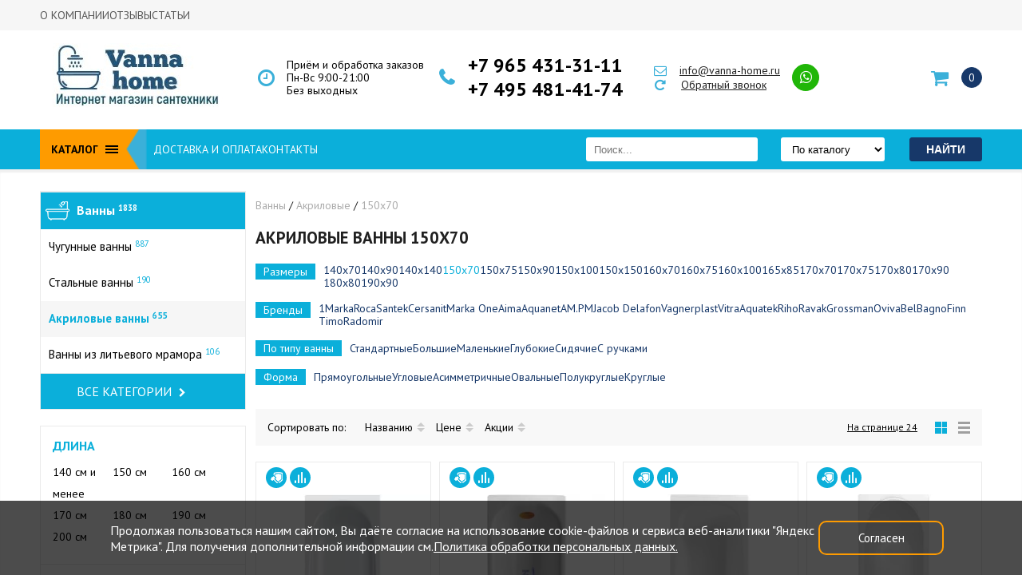

--- FILE ---
content_type: text/html; charset=utf-8
request_url: https://vanna-home.ru/katalog/vanny/akrilovye_vanny/150x70/
body_size: 51368
content:

		<!DOCTYPE html>
	<html lang="ru">
		<head>
			<meta charset="utf-8">
<meta name="viewport" content="width=device-width, initial-scale=1, maximum-scale=1">
<title>
    Ванна акриловая 150х70 (150 на 70) купить в Москве недорого | ВаннаХоум</title>
<meta name="description" content='Вы можете купить акриловую ванну 150x70 см (150 70) в Москве недорого в интернет-магазине ВаннаХоум: ✔ низкие цены ✔ гарантия ✔ долговечность. Доставка по всей Московской области. Заказать: +7 965 431-31-11, +7 495 481-41-74.'>
<meta name="keywords" content="">
<meta name="cmsmagazine" content="b3e67d64959cad6d3bb3735a4f74d387">
<meta name='yandex-verification' content='6ab51df798cb1e09'>
<!-- Не комментировать верификацию и шрифты google -->
<meta name="google-site-verification" content="Z9Nrm9ABrfhYrWmCOYGsC0fW5eLHL0u4KjiJ9IfuwP4" />
<link rel="icon" href="/favicon.ico" type="image/x-icon">
<link rel="shortcut icon" href="/favicon.ico" type="image/x-icon">
<!-- <link rel="preconnect" href="https://fonts.googleapis.com"-->
<link rel="preconnect" href="https://fonts.gstatic.com" crossorigin>
<link href="https://fonts.googleapis.com/css2?family=PT+Sans:ital,wght@0,400;0,700;1,400;1,700&family=Roboto:ital,wght@0,300;1,300&display=swap" rel="stylesheet">
<link rel="canonical" href="https://vanna-home.ru/katalog/vanny/akrilovye_vanny/150x70/"><link rel="stylesheet" href="/templates/home_style/css/all_styles.css?1763536172"><link rel="stylesheet" href="/templates/home_style/css/all_styles_dev.css?1718108131">
<!--  -->

	
<link href="/templates/home_style/css/menu-style.css" rel="stylesheet">
	<link href="/templates/home_style/css/cookie.css" rel="stylesheet">

<!-- Global site tag (gtag.js) - Google Ads: 821411093 -->
<!-- <script async src="https://www.googletagmanager.com/gtag/js?id=AW-821411093"></script> -->
<script>
window.dataLayer = window.dataLayer || [];

function gtag() {
    dataLayer.push(arguments);
}
gtag('js', new Date());
gtag('config', 'AW-821411093');
</script>
<!-- Google tag (gtag.js) -->
<!-- <script async src="https://www.googletagmanager.com/gtag/js?id=G-J40MX5SM5V"></script> -->
<script>
window.dataLayer = window.dataLayer || [];

function gtag() {
    dataLayer.push(arguments);
}
gtag('js', new Date());

gtag('config', 'G-J40MX5SM5V');
</script>
<script id="grecaptcha_js" src="https://www.google.com/recaptcha/api.js?onload=onloadCallback&render=explicit&hl=ru" async defer></script>
<script>
var onloadCallback = function() {
    $('.g-recaptcha').each(function(index, el) {
        if ($(this).is(':empty')) {
            grecaptcha.render(el, {
                'sitekey': '6LcWpmcbAAAAAD2kehIGPvrxO_4kDfT4g2fib4gi'
            });
        }
    });
};
</script>
		</head>
		<body id="page4869" >
			
	
		

	
                <div id="topline_wrapper" class="topline_wrapper_new">
                        <div id="topline_area">
                                <div id="header_menu">
                                        	<ul>
					<li><a href="/o_kompanii/">О компании</a></li>
        			<li><a href="/otzyvy/">Отзывы</a></li>
        			<li><a href="/stati/">Статьи</a></li>
        	</ul>
                                </div>
                        </div>
                </div>
		
	
				<div class="sticky-header">
							<div id="header_area" class="container sticky-header__container">

									<div class="sticky-header__logo-wrap">
											<a href="/" class="sticky-header__logo">
													<img src="/images/cms/sticky_logo.png" alt="Logo VannaHome" />
											</a>
									</div>

									<div class="sticky-header__topline_menu_static" id="topline_menu_static">
											<div class="topline_menu_static_open-wrap">
													<div id="topline_menu_title_static">Каталог</div>
													<div class="topline_menu_burger_static_m" id="topline_menu_burger_static">
															<span id="tlmb_1"></span>
															<span id="tlmb_2"></span>
															<span id="tlmb_3"></span>
													</div>
											</div>

																								
																										<div id="topline_menu_main_static" class="global_style global_new global_new_v2">
																														<div class="sect_nav"><div class="sect_nav_inn"><ul> <li class="main_menu_item" id="main_item_0"> <div class="sect_nav_inn_li-wrapper"> <a href="/katalog/vanny/">Ванны</a> <div class="sect_nav_btn-wrapper"> <div class="sect_nav_btn active"></div> </div> <div class="sect_nav_lvl"> <div class="sect_nav_lvl_wrap"> <div class="sect_nav_lvl_inn"> <div class="sect_nav_lvl_title"><a href="/katalog/vanny/vanny_chugunnye/">Чугунные ванны<sup>887</sup></a></div> <div class="sect_nav_inn_li-wrapper ds_nav_lvl_wrap_list"> <div class="sect_nav_lvl_inn"> <div class="sect_nav_lvl_inn_wrap"> <div class="sect_nav_lvl_title">Размеры</div> <div class="ds_nav_wrap_cols"> <ul class="ds_nav_cols_4"> <li> <a href="/katalog/vanny/chugunnye_vanny_100h70/"><span>100х70</span><sup>14</sup></a> </li> <li> <a href="/katalog/vanny/chugunnye_vanny_120h70/"><span>120х70</span><sup>29</sup></a> </li> <li> <a href="/katalog/vanny/chugunnye_vanny_130h70/"><span>130х70</span><sup>15</sup></a> </li> <li> <a href="/katalog/vanny/chugunnye_vanny_140h70/"><span>140х70</span><sup>47</sup></a> </li> <li> <a href="/katalog/vanny/chugunnye_vanny_140h75/"><span>140х75</span><sup>11</sup></a> </li> <li> <a href="/katalog/vanny/chugunnye_vanny_150h70/"><span>150х70</span><sup>113</sup></a> </li> <li> <a href="/katalog/vanny/chugunnye_vanny_150h75/"><span>150х75</span><sup>31</sup></a> </li> <li> <a href="/katalog/vanny/chugunnye_vanny_150h80/"><span>150х80</span><sup>11</sup></a> </li> <li> <a href="/katalog/vanny/chugunnye_vanny_160h70/"><span>160х70</span><sup>58</sup></a> </li> <li> <a href="/katalog/vanny/chugunnye_vanny_160h75/"><span>160х75</span><sup>33</sup></a> </li> <li> <a href="/katalog/vanny/chugunnye_vanny_160h80/"><span>160х80</span><sup>15</sup></a> </li> <li> <a href="/katalog/vanny/chugunnye_vanny_170h70/"><span>170х70</span><sup>149</sup></a> </li> <li> <a href="/katalog/vanny/chugunnye_vanny_170h75/"><span>170х75</span><sup>112</sup></a> </li> <li> <a href="/katalog/vanny/chugunnye_vanny_170h80/"><span>170х80</span><sup>26</sup></a> </li> <li> <a href="/katalog/vanny/chugunnye_vanny_170h85/"><span>170х85</span><sup>2</sup></a> </li> <li> <a href="/katalog/vanny/chugunnye_vanny_175h75/"><span>175х75</span><sup>14</sup></a> </li> <li> <a href="/katalog/vanny/chugunnye_vanny_180h75/"><span>180х75</span><sup>16</sup></a> </li> <li> <a href="/katalog/vanny/chugunnye_vanny_180h80/"><span>180х80</span><sup>109</sup></a> </li> <li> <a href="/katalog/vanny/chugunnye_vanny_180h85/"><span>180х85</span><sup>11</sup></a> </li> <li> <a href="/katalog/vanny/chugunnye_vanny_180h90/"><span>180х90</span><sup>1</sup></a> </li> <li> <a href="/katalog/vanny/chugunnye_vanny_200h85/"><span>200х85</span><sup>21</sup></a> </li> </ul> </div> </div> </div> <div class="sect_nav_lvl_inn"> <div class="sect_nav_lvl_inn_wrap"> <div class="sect_nav_lvl_title">Бренды</div> <div class="ds_nav_wrap_cols"> <ul class="ds_nav_cols_3"> <li> <a href="/katalog/vanny/vanny_chugunnye/chugunnye_vanny_aqualux_italiyagonkong/"><span>Aqualux</span><sup>83</sup></a> </li> <li> <a href="/katalog/vanny/vanny_chugunnye/vanny_goldman_italiya_gonkong/"><span>Goldman</span><sup>67</sup></a> </li> <li> <a href="/katalog/vanny/vanny_chugunnye/owl/"><span>OWL</span><sup>16</sup></a> </li> <li> <a href="/katalog/vanny/vanny_chugunnye/vanny_artex_italiya_-_gonkong/"><span>Artex</span><sup>39</sup></a> </li> <li> <a href="/katalog/vanny/vanny_chugunnye/vanny_jacob_delafon_franciya/"><span>Jacob Delafon</span><sup>35</sup></a> </li> <li> <a href="/katalog/vanny/vanny_chugunnye/vanny_roca_ispaniya/"><span>Roca</span><sup>29</sup></a> </li> <li> <a href="/katalog/vanny/vanny_chugunnye/azario/"><span>Azario</span><sup>9</sup></a> </li> <li> <a href="/katalog/vanny/vanny_chugunnye/kaiser_germaniya/"><span>Kaiser</span><sup>132</sup></a> </li> <li> <a href="/katalog/vanny/vanny_chugunnye/selena/"><span>Selena</span><sup>6</sup></a> </li> <li> <a href="/katalog/vanny/vanny_chugunnye/delice/"><span>Delice</span><sup>188</sup></a> </li> <li> <a href="/katalog/vanny/vanny_chugunnye/luxus/"><span>Luxus</span><sup>40</sup></a> </li> <li> <a href="/katalog/vanny/vanny_chugunnye/vinsent_veron/"><span>Vinsent Veron</span><sup>16</sup></a> </li> <li> <a href="/katalog/vanny/vanny_chugunnye/finn_germaniya/"><span>Finn</span><sup>130</sup></a> </li> <li> <a href="/katalog/vanny/vanny_chugunnye/chugunnye_vanny_maroni_italiyagonkong/"><span>Maroni</span><sup>20</sup></a> </li> <li> <a href="/katalog/vanny/vanny_chugunnye/wotte/"><span>Wotte</span><sup>17</sup></a> </li> <li> <a href="/katalog/vanny/vanny_chugunnye/kirov/"><span>Киров</span><sup>18</sup></a> </li> <li> <a href="/katalog/vanny/vanny_chugunnye/novokuzneck/"><span>Новокузнецк</span><sup>42</sup></a> </li> </ul> </div> </div> </div> <div class="sect_nav_lvl_inn"> <div class="sect_nav_lvl_inn_wrap"> <div class="sect_nav_lvl_title">Страна бренда</div> <div class="ds_nav_wrap_cols"> <ul class="ds_nav_cols_2"> <li> <a href="/katalog/vanny/vanny_chugunnye/chugunnye_vanny_rossiya/"><span>Россия</span><sup>60</sup></a> </li> <li> <a href="/katalog/vanny/vanny_chugunnye/chugunnye_vanny_germaniya/"><span>Германия</span><sup>262</sup></a> </li> <li> <a href="/katalog/vanny/vanny_chugunnye/chugunnye_vanny_ispaniya/"><span>Испания</span><sup>29</sup></a> </li> <li> <a href="/katalog/vanny/vanny_chugunnye/chugunnye_vanna_italiya/"><span>Италия</span><sup>20</sup></a> </li> <li> <a href="/katalog/vanny/vanny_chugunnye/chugunnye_vanny_shveciya/"><span>Швеция</span><sup>16</sup></a> </li> <li> <a href="/katalog/vanny/vanny_chugunnye/chugunnye_vanny_franciya/"><span>Франция</span><sup>223</sup></a> </li> <li> <a href="/katalog/vanny/vanny_chugunnye/rossiya_ispaniya/"><span>Россия-Испания</span><sup>17</sup></a> </li> <li> <a href="/katalog/vanny/vanny_chugunnye/italiya_gonkong/"><span>Италия-Гонконг</span><sup>203</sup></a> </li> <li> <a href="/katalog/vanny/vanny_chugunnye/kitaj/"><span>Китай</span><sup>15</sup></a> </li> <li> <a href="/katalog/vanny/vanny_chugunnye/chekhiya/"><span>Чехия</span><sup>40</sup></a> </li> </ul> </div> </div> </div> </div> <div class="sect_nav_lvl_title"><a href="/katalog/vanny/akrilovye_vanny/">Акриловые ванны<sup>655</sup></a></div> <div class="sect_nav_inn_li-wrapper ds_nav_lvl_wrap_list"> <div class="sect_nav_lvl_inn"> <div class="sect_nav_lvl_inn_wrap"> <div class="sect_nav_lvl_title">Размеры</div> <div class="ds_nav_wrap_cols"> <ul class="ds_nav_cols_4"> <li> <a href="/katalog/vanny/akrilovye_vanny/140x70/"><span>140x70</span><sup>11</sup></a> </li> <li> <a href="/katalog/vanny/akrilovye_vanny/140x90/"><span>140x90</span><sup>6</sup></a> </li> <li> <a href="/katalog/vanny/akrilovye_vanny/140x140/"><span>140x140</span><sup>11</sup></a> </li> <li> <a href="/katalog/vanny/akrilovye_vanny/150x70/"><span>150x70</span><sup>51</sup></a> </li> <li> <a href="/katalog/vanny/akrilovye_vanny/150x75/"><span>150x75</span><sup>25</sup></a> </li> <li> <a href="/katalog/vanny/akrilovye_vanny/150x90/"><span>150x90</span><sup>10</sup></a> </li> <li> <a href="/katalog/vanny/akrilovye_vanny/150x100/"><span>150x100</span><sup>18</sup></a> </li> <li> <a href="/katalog/vanny/akrilovye_vanny/150x150/"><span>150x150</span><sup>12</sup></a> </li> <li> <a href="/katalog/vanny/akrilovye_vanny/160x70/"><span>160x70</span><sup>34</sup></a> </li> <li> <a href="/katalog/vanny/akrilovye_vanny/160x75/"><span>160x75</span><sup>16</sup></a> </li> <li> <a href="/katalog/vanny/akrilovye_vanny/160x100/"><span>160x100</span><sup>12</sup></a> </li> <li> <a href="/katalog/vanny/akrilovye_vanny/165x85/"><span>165x85</span><sup>2</sup></a> </li> <li> <a href="/katalog/vanny/akrilovye_vanny/170x70/"><span>170x70</span><sup>48</sup></a> </li> <li> <a href="/katalog/vanny/akrilovye_vanny/170x75/"><span>170x75</span><sup>50</sup></a> </li> <li> <a href="/katalog/vanny/akrilovye_vanny/170x80/"><span>170x80</span><sup>28</sup></a> </li> <li> <a href="/katalog/vanny/akrilovye_vanny/170x90/"><span>170x90</span><sup>7</sup></a> </li> <li> <a href="/katalog/vanny/akrilovye_vanny/180x80/"><span>180x80</span><sup>44</sup></a> </li> <li> <a href="/katalog/vanny/akrilovye_vanny/190x90/"><span>190x90</span><sup>15</sup></a> </li> </ul> </div> </div> </div> <div class="sect_nav_lvl_inn"> <div class="sect_nav_lvl_inn_wrap"> <div class="sect_nav_lvl_title">Бренды</div> <div class="ds_nav_wrap_cols"> <ul class="ds_nav_cols_3"> <li> <a href="/katalog/vanny/akrilovye_vanny/1marka_rossiya/"><span>1Marka</span><sup>34</sup></a> </li> <li> <a href="/katalog/vanny/akrilovye_vanny/roca_ispaniya/"><span>Roca</span><sup>21</sup></a> </li> <li> <a href="/katalog/vanny/akrilovye_vanny/santek_rossiya/"><span>Santek</span><sup>32</sup></a> </li> <li> <a href="/katalog/vanny/akrilovye_vanny/cersanit_polsha/"><span>Cersanit</span><sup>22</sup></a> </li> <li> <a href="/katalog/vanny/akrilovye_vanny/marka_one_rossiya/"><span>Marka One</span><sup>64</sup></a> </li> <li> <a href="/katalog/vanny/akrilovye_vanny/aima_rossiya/"><span>Aima</span><sup>4</sup></a> </li> <li> <a href="/katalog/vanny/akrilovye_vanny/aquanet_rossiya/"><span>Aquanet</span><sup>47</sup></a> </li> <li> <a href="/katalog/vanny/akrilovye_vanny/ampm/"><span>AM.PM</span><sup>20</sup></a> </li> <li> <a href="/katalog/vanny/akrilovye_vanny/jacob_delafon/"><span>Jacob Delafon</span><sup>32</sup></a> </li> <li> <a href="/katalog/vanny/akrilovye_vanny/vagnerplast/"><span>Vagnerplast</span><sup>54</sup></a> </li> <li> <a href="/katalog/vanny/akrilovye_vanny/vitra/"><span>Vitra</span><sup>8</sup></a> </li> <li> <a href="/katalog/vanny/akrilovye_vanny/aquatek/"><span>Aquatek</span><sup>60</sup></a> </li> <li> <a href="/katalog/vanny/akrilovye_vanny/riho/"><span>Riho</span><sup>68</sup></a> </li> <li> <a href="/katalog/vanny/akrilovye_vanny/ravak/"><span>Ravak</span><sup>57</sup></a> </li> <li> <a href="/katalog/vanny/akrilovye_vanny/grossman/"><span>Grossman</span><sup>17</sup></a> </li> <li> <a href="/katalog/vanny/akrilovye_vanny/oviva/"><span>Oviva</span><sup>2</sup></a> </li> <li> <a href="/katalog/vanny/akrilovye_vanny/belbagno/"><span>BelBagno</span><sup>66</sup></a> </li> <li> <a href="/katalog/vanny/akrilovye_vanny/finn/"><span>Finn</span><sup>6</sup></a> </li> <li> <a href="/katalog/vanny/akrilovye_vanny/timo/"><span>Timo</span><sup>18</sup></a> </li> <li> <a href="/katalog/vanny/akrilovye_vanny/radomir/"><span>Radomir</span><sup>23</sup></a> </li> </ul> </div> </div> </div> <div class="sect_nav_lvl_inn"> <div class="sect_nav_lvl_inn_wrap"> <div class="sect_nav_lvl_title">Страна бренда</div> <div class="ds_nav_wrap_cols"> <ul class="ds_nav_cols_2"> <li> <a href="/katalog/vanny/akrilovye_vanny/italiya/"><span>Италия</span><sup>66</sup></a> </li> <li> <a href="/katalog/vanny/akrilovye_vanny/polsha/"><span>Польша</span><sup>22</sup></a> </li> <li> <a href="/katalog/vanny/akrilovye_vanny/rossiya/"><span>Россия</span><sup>266</sup></a> </li> <li> <a href="/katalog/vanny/akrilovye_vanny/turciya/"><span>Турция</span><sup>8</sup></a> </li> <li> <a href="/katalog/vanny/akrilovye_vanny/finlyandiya/"><span>Финляндия</span><sup>18</sup></a> </li> <li> <a href="/katalog/vanny/akrilovye_vanny/franciya/"><span>Франция</span><sup>32</sup></a> </li> <li> <a href="/katalog/vanny/akrilovye_vanny/chekhiya/"><span>Чехия</span><sup>179</sup></a> </li> <li> <a href="/katalog/vanny/akrilovye_vanny/germaniya/"><span>Германия</span><sup>43</sup></a> </li> </ul> </div> </div> </div> </div> <div class="sect_nav_lvl_title"><a href="/katalog/vanny/stalnye_vanny/">Стальные ванны<sup>190</sup></a></div> <div class="sect_nav_inn_li-wrapper ds_nav_lvl_wrap_list"> <div class="sect_nav_lvl_inn"> <div class="sect_nav_lvl_inn_wrap"> <div class="sect_nav_lvl_title">Размеры</div> <div class="ds_nav_wrap_cols"> <ul class="ds_nav_cols_4"> <li> <a href="/katalog/vanny/stalnye_vanny_100x70/"><span>100x70</span><sup>2</sup></a> </li> <li> <a href="/katalog/vanny/stalnye_vanny/105x65/"><span>105x65</span><sup>3</sup></a> </li> <li> <a href="/katalog/vanny/stalnye_vanny/105x70/"><span>105x70</span><sup>2</sup></a> </li> <li> <a href="/katalog/vanny/stalnye_vanny_120h70/"><span>120х70</span><sup>9</sup></a> </li> <li> <a href="/katalog/vanny/stalnye_vanny_130h70/"><span>130х70</span><sup>2</sup></a> </li> <li> <a href="/katalog/vanny/stalnye_vanny_140h70/"><span>140х70</span><sup>13</sup></a> </li> <li> <a href="/katalog/vanny/stalnye_vanny_150h70/"><span>150х70</span><sup>23</sup></a> </li> <li> <a href="/katalog/vanny/stalnye_vanny_150h75/"><span>150х75</span><sup>5</sup></a> </li> <li> <a href="/katalog/vanny/stalnye_vanny_160h70/"><span>160х70</span><sup>23</sup></a> </li> <li> <a href="/katalog/vanny/stalnye_vanny_160h75/"><span>160х75</span><sup>5</sup></a> </li> <li> <a href="/katalog/vanny/stalnye_vanny_170h70/"><span>170х70</span><sup>34</sup></a> </li> <li> <a href="/katalog/vanny/stalnye_vanny/170x73/"><span>170x73</span><sup>4</sup></a> </li> <li> <a href="/katalog/vanny/stalnye_vanny_170h75/"><span>170х75</span><sup>34</sup></a> </li> <li> <a href="/katalog/vanny/stalnye_vanny_170h80/"><span>170х80</span><sup>3</sup></a> </li> <li> <a href="/katalog/vanny/stalnye_vanny/175x75/"><span>175x75</span><sup>1</sup></a> </li> <li> <a href="/katalog/vanny/stalnye_vanny_180h80/"><span>180х80</span><sup>20</sup></a> </li> <li> <a href="/katalog/vanny/stalnye_vanny_180h90/"><span>180х90</span></a> </li> <li> <a href="/katalog/vanny/stalnye_vanny_190h90/"><span>190х90</span><sup>3</sup></a> </li> </ul> </div> </div> </div> <div class="sect_nav_lvl_inn"> <div class="sect_nav_lvl_inn_wrap"> <div class="sect_nav_lvl_title">Бренды</div> <div class="ds_nav_wrap_cols"> <ul class="ds_nav_cols_3"> <li> <a href="/katalog/vanny/stalnye_vanny/kaldewei_germaniya/"><span>Kaldewei</span><sup>63</sup></a> </li> <li> <a href="/katalog/vanny/stalnye_vanny/vanny_roca_ispaniya/"><span>Roca</span><sup>13</sup></a> </li> <li> <a href="/katalog/vanny/stalnye_vanny/vanny_stalnye_blb_portugaliya/"><span>BLB</span><sup>32</sup></a> </li> <li> <a href="/katalog/vanny/stalnye_vanny/viz/"><span>ВИЗ</span><sup>21</sup></a> </li> <li> <a href="/katalog/vanny/stalnye_vanny/vanny_stalnye_donnavanna_rossiya/"><span>DONNA-VANNA</span><sup>8</sup></a> </li> <li> <a href="/katalog/vanny/stalnye_vanny/vanny_stalnye_antika_rossiya/"><span>ANTIKA</span><sup>5</sup></a> </li> <li> <a href="/katalog/vanny/stalnye_vanny/tevro/"><span>Tevro</span><sup>3</sup></a> </li> <li> <a href="/katalog/vanny/stalnye_vanny/reimar_rossiya/"><span>REIMAR</span><sup>5</sup></a> </li> <li> <a href="/katalog/vanny/stalnye_vanny/bette/"><span>Bette</span><sup>22</sup></a> </li> <li> <a href="/katalog/vanny/stalnye_vanny/maroni/"><span>Maroni</span><sup>7</sup></a> </li> <li> <a href="/katalog/vanny/stalnye_vanny/finn/"><span>Finn</span><sup>12</sup></a> </li> <li> <a href="/katalog/vanny/stalnye_vanny/kaiser/"><span>Kaiser</span><sup>13</sup></a> </li> <li> <a href="/katalog/vanny/stalnye_vanny/white_wave/"><span>White Wave</span><sup>4</sup></a> </li> <li> <a href="/katalog/vanny/stalnye_vanny/gala/"><span>Gala</span><sup>3</sup></a> </li> </ul> </div> </div> </div> <div class="sect_nav_lvl_inn"> <div class="sect_nav_lvl_inn_wrap"> <div class="sect_nav_lvl_title">Страна бренда</div> <div class="ds_nav_wrap_cols"> <ul class="ds_nav_cols_2"> <li> <a href="/katalog/vanny/stalnye_vanny/italiya_gonkong/"><span>Италия-Гонконг</span><sup>7</sup></a> </li> <li> <a href="/katalog/vanny/stalnye_vanny/kazahstan/"><span>Казахстан</span><sup>4</sup></a> </li> <li> <a href="/katalog/vanny/stalnye_vanny/portugaliya/"><span>Португалия</span><sup>32</sup></a> </li> <li> <a href="/katalog/vanny/stalnye_vanny/ispanskie/"><span>Испания</span><sup>16</sup></a> </li> <li> <a href="/katalog/vanny/stalnye_vanny/nemeckie/"><span>Германия</span><sup>110</sup></a> </li> <li> <a href="/katalog/vanny/stalnye_vanny/rossijskie/"><span>Россия</span><sup>21</sup></a> </li> </ul> </div> </div> </div> </div> <div class="sect_nav_lvl_title"><a href="/katalog/vanny/iz_litevogo_mramora/">Ванны из литьевого мрамора<sup>106</sup></a></div> <div class="sect_nav_inn_li-wrapper ds_nav_lvl_wrap_list"> <div class="sect_nav_lvl_inn"> <div class="sect_nav_lvl_inn_wrap"> <div class="sect_nav_lvl_title">Размеры</div> <div class="ds_nav_wrap_cols"> <ul class="ds_nav_cols_4"> <li> <a href="/katalog/vanny/iz_litevogo_mramora/150h70/"><span>150х70</span><sup>12</sup></a> </li> <li> <a href="/katalog/vanny/iz_litevogo_mramora/160h70/"><span>160х70</span><sup>12</sup></a> </li> <li> <a href="/katalog/vanny/iz_litevogo_mramora/170h70/"><span>170х70</span><sup>16</sup></a> </li> <li> <a href="/katalog/vanny/iz_litevogo_mramora/170h75/"><span>170х75</span><sup>22</sup></a> </li> <li> <a href="/katalog/vanny/iz_litevogo_mramora/170h80/"><span>170х80</span><sup>5</sup></a> </li> <li> <a href="/katalog/vanny/iz_litevogo_mramora/180h70/"><span>180х70</span><sup>4</sup></a> </li> <li> <a href="/katalog/vanny/iz_litevogo_mramora/180h80/"><span>180х80</span><sup>14</sup></a> </li> <li> <a href="/katalog/vanny/iz_litevogo_mramora/190h90/"><span>190х90</span><sup>1</sup></a> </li> </ul> </div> </div> </div> <div class="sect_nav_lvl_inn"> <div class="sect_nav_lvl_inn_wrap"> <div class="sect_nav_lvl_title">Бренды</div> <div class="ds_nav_wrap_cols"> <ul class="ds_nav_cols_3"> <li> <a href="/katalog/vanny/iz_litevogo_mramora/marmo_bagno/"><span>Marmo Bagno</span><sup>34</sup></a> </li> <li> <a href="/katalog/vanny/iz_litevogo_mramora/delice/"><span>Delice</span><sup>30</sup></a> </li> </ul> </div> </div> </div> <div class="sect_nav_lvl_inn"> <div class="sect_nav_lvl_inn_wrap"> <div class="sect_nav_lvl_title">Страна бренда</div> <div class="ds_nav_wrap_cols"> <ul class="ds_nav_cols_2"> <li> <a href="/katalog/vanny/iz_litevogo_mramora/rossiya/"><span>Россия</span><sup>54</sup></a> </li> <li> <a href="/katalog/vanny/iz_litevogo_mramora/franciya/"><span>Франция</span><sup>30</sup></a> </li> </ul> </div> </div> </div> </div> </div> </div> </div> </div> </li> <li class="main_menu_item" id="main_item_1"> <div class="sect_nav_inn_li-wrapper"> <a href="/katalog/unitazy/">Унитазы</a> <div class="sect_nav_btn-wrapper"> <div class="sect_nav_btn disable"></div> </div> <div class="sect_nav_lvl"> <div class="sect_nav_lvl_wrap"> <div class="sect_nav_lvl_inn"> <div class="sect_nav_lvl_title"><a href="/katalog/unitazy/">Унитазы<sup>509</sup></a></div> <div class="sect_nav_inn_li-wrapper ds_nav_lvl_wrap_list ds_nav_lvl_wrap_list_border"> <div class="sect_nav_lvl_inn"> <div class="sect_nav_lvl_inn_wrap"> <div class="sect_nav_lvl_title">Бренды</div> <div class="ds_nav_wrap_cols"> <ul class="ds_nav_cols_2"> <li> <a href="/katalog/unitazy/cersanit/"><span>CERSANIT</span><sup>12</sup></a> </li> <li> <a href="/katalog/unitazy/unitazy_rossiya_germaniya/"><span>SANTEK</span><sup>17</sup></a> </li> <li> <a href="/katalog/unitazy/unitazy_roca_ispaniya/"><span>ROCA</span><sup>38</sup></a> </li> <li> <a href="/katalog/unitazy/unitazy_jika_chehiya/"><span>JIKA</span><sup>5</sup></a> </li> <li> <a href="/katalog/unitazy/unitazy_gustavsberg/"><span>GUSTAVSBERG</span><sup>10</sup></a> </li> <li> <a href="/katalog/unitazy/unitazy_sanita/"><span>SANITA LUXE </span><sup>28</sup></a> </li> <li> <a href="/katalog/unitazy/unitazy_jacob_delafon_franciya/"><span>JACOB DELAFON</span><sup>40</sup></a> </li> <li> <a href="/katalog/unitazy/unitazy_sanita_rossiya/"><span>SANITA</span><sup>17</sup></a> </li> <li> <a href="/katalog/unitazy/santeri_rossiya/"><span>SANTERI</span><sup>11</sup></a> </li> <li> <a href="/katalog/unitazy/unitazy_ideal_standard_belgiya/"><span>IDEAL STANDARD</span><sup>18</sup></a> </li> <li> <a href="/katalog/unitazy/vitra_turciya/"><span>VITRA</span><sup>35</sup></a> </li> <li> <a href="/katalog/unitazy/owl_shveciya/"><span>OWL</span><sup>18</sup></a> </li> <li> <a href="/katalog/unitazy/bocchi/"><span>BOCCHI</span><sup>11</sup></a> </li> <li> <a href="/katalog/unitazy/grossman/"><span>GROSSMAN</span><sup>25</sup></a> </li> <li> <a href="/katalog/unitazy/belbagno/"><span>BELBAGNO</span><sup>31</sup></a> </li> <li> <a href="/katalog/unitazy/cezares/"><span>CEZARES</span><sup>1</sup></a> </li> <li> <a href="/katalog/unitazy/timo/"><span>TIMO</span><sup>2</sup></a> </li> <li> <a href="/katalog/unitazy/ampm/"><span>AM.PM</span><sup>8</sup></a> </li> <li> <a href="/katalog/unitazy/iddis/"><span>IDDIS</span><sup>13</sup></a> </li> <li> <a href="/katalog/unitazy/geberit/"><span>GEBERIT</span><sup>12</sup></a> </li> <li> <a href="/katalog/unitazy/pestan/"><span>Pestan</span><sup>2</sup></a> </li> <li> <a href="/katalog/unitazy/ceramalux/"><span>CERAMALUX</span><sup>12</sup></a> </li> <li> <a href="/katalog/unitazy/duravit/"><span>Duravit</span><sup>26</sup></a> </li> <li> <a href="/katalog/unitazy/kale/"><span>Kale</span><sup>17</sup></a> </li> <li> <a href="/katalog/unitazy/oskolskaya_keramika/"><span>Оскольская керамика</span><sup>16</sup></a> </li> <li> <a href="/katalog/unitazy/point_rossiya/"><span>Point</span><sup>14</sup></a> </li> <li> <a href="/katalog/unitazy/emmy/"><span>Emmy</span><sup>25</sup></a> </li> </ul> </div> </div> </div> <div class="sect_nav_lvl_inn"> <div class="sect_nav_lvl_inn_wrap"> <div class="sect_nav_lvl_title">Страна бренда</div> <div class="ds_nav_wrap_cols"> <ul class="ds_nav_cols_2"> <li> <a href="/katalog/unitazy/belgiya/"><span>Бельгия</span><sup>18</sup></a> </li> <li> <a href="/katalog/unitazy/germaniya/"><span>Германия</span><sup>59</sup></a> </li> <li> <a href="/katalog/unitazy/ispaniya/"><span>Испания</span><sup>38</sup></a> </li> <li> <a href="/katalog/unitazy/italiya/"><span>Италия</span><sup>32</sup></a> </li> <li> <a href="/katalog/unitazy/kitaj/"><span>Китай</span><sup>12</sup></a> </li> <li> <a href="/katalog/unitazy/polsha/"><span>Польша</span><sup>12</sup></a> </li> <li> <a href="/katalog/unitazy/rossiya/"><span>Россия</span><sup>186</sup></a> </li> <li> <a href="/katalog/unitazy/serbiya/"><span>Сербия</span><sup>2</sup></a> </li> <li> <a href="/katalog/unitazy/turciya/"><span>Турция</span><sup>63</sup></a> </li> <li> <a href="/katalog/unitazy/finlyandiya/"><span>Финляндия</span><sup>2</sup></a> </li> <li> <a href="/katalog/unitazy/franciya/"><span>Франция</span><sup>40</sup></a> </li> <li> <a href="/katalog/unitazy/chekhiya/"><span>Чехия</span><sup>5</sup></a> </li> <li> <a href="/katalog/unitazy/shvejcariya/"><span>Швейцария</span><sup>12</sup></a> </li> <li> <a href="/katalog/unitazy/shveciya/"><span>Швеция</span><sup>28</sup></a> </li> </ul> </div> </div> </div> <div class="sect_nav_lvl_inn sect_nav_lvl_inn_border"> <div class="sect_nav_lvl_inn_wrap"> <div class="sect_nav_lvl_title">Тип установки</div> <div class="ds_nav_wrap_cols"> <ul> <li> <a href="/katalog/unitazy/podvesnye/"><span>Подвесные</span><sup>260</sup></a> </li> <li> <a href="/katalog/unitazy/pristavnoj/"><span>Приставной</span><sup>19</sup></a> </li> <li> <a href="/katalog/unitazy/napolnyj/"><span>Напольный</span><sup>230</sup></a> </li> <li> <a href="/katalog/unitazy/uglovye/"><span>Угловые</span><sup>2</sup></a> </li> </ul> </div> <div class="sect_nav_lvl_title">Вид</div> <div class="ds_nav_wrap_cols"> <ul> <li> <a href="/katalog/unitazy/bezobodkovye/"><span>Безободковые</span><sup>281</sup></a> </li> <li> <a href="/katalog/unitazy/kompakt/"><span>Компакт</span><sup>207</sup></a> </li> <li> <a href="/katalog/unitazy/monoblok/"><span>Моноблок</span><sup>14</sup></a> </li> <li> <a href="/katalog/unitazy/pissuary/"><span>Писсуары</span></a> </li> <li> <a href="/katalog/unitazy/v_vysokim_bachkom/"><span>С высоким бачком</span></a> </li> <li> <a href="/katalog/unitazy/s_installyaciej/"><span>C инсталляцией</span><sup>274</sup></a> </li> <li> <a href="/katalog/unitazy/s_funkciej_bide/"><span>С функцией биде</span><sup>1</sup></a> </li> </ul> </div> <div class="sect_nav_lvl_title">Сиденье</div> <div class="ds_nav_wrap_cols"> <ul> <li> <a href="/katalog/unitazy/s_antibakterialnym_pokrytiem/"><span>С а/б покрытием</span><sup>26</sup></a> </li> <li> <a href="/katalog/unitazy/s_derevyannym_sidenem/"><span>Деревянное</span></a> </li> <li> <a href="/katalog/unitazy/s_mikroliftom/"><span>Микролифт</span><sup>353</sup></a> </li> </ul> </div> </div> </div> <div class="sect_nav_lvl_inn sect_nav_lvl_inn_border"> <div class="sect_nav_lvl_inn_wrap"> <div class="sect_nav_lvl_title">Чаша</div> <div class="ds_nav_wrap_cols"> <ul> <li> <a href="/katalog/unitazy/s_polochkoj/"><span>С полочкой</span><sup>3</sup></a> </li> <li> <a href="/katalog/unitazy/voronkoobraznyj/"><span>Воронкообразный</span><sup>17</sup></a> </li> </ul> </div> <div class="sect_nav_lvl_title">Выпуск</div> <div class="ds_nav_wrap_cols"> <ul> <li> <a href="/katalog/unitazy/kosoj_vypusk/"><span>Косой</span><sup>61</sup></a> </li> <li> <a href="/katalog/unitazy/vertikalnyj_vypusk/"><span>Вертикальный</span><sup>2</sup></a> </li> <li> <a href="/katalog/unitazy/gorizontalnyj_vypusk/"><span>Горизонтальный</span><sup>384</sup></a> </li> <li> <a href="/katalog/unitazy/s_universalnym_vypuskom/"><span>Универсальный</span><sup>60</sup></a> </li> </ul> </div> <div class="sect_nav_lvl_title">Тип крышки</div> <div class="ds_nav_wrap_cols"> <ul> <li> <a href="/katalog/unitazy/s_mikroliftom/"><span>С микролифтом</span><sup>353</sup></a> </li> </ul> </div> </div> </div> </div> </div> </div> </div> </div> </li> <li class="main_menu_item" id="main_item_2"> <div class="sect_nav_inn_li-wrapper"> <a href="/katalog/rakoviny/">Раковины</a> <div class="sect_nav_btn-wrapper"> <div class="sect_nav_btn disable"></div> </div> <div class="sect_nav_lvl"> <div class="sect_nav_lvl_wrap"> <div class="sect_nav_lvl_inn"> <div class="sect_nav_lvl_title"><a href="/katalog/rakoviny/">Раковины<sup>378</sup></a></div> <div class="sect_nav_inn_li-wrapper ds_nav_lvl_wrap_list ds_nav_lvl_wrap_list_border"> <div class="sect_nav_lvl_inn"> <div class="sect_nav_lvl_inn_wrap"> <div class="sect_nav_lvl_title">Бренды</div> <div class="ds_nav_wrap_cols"> <ul class="ds_nav_cols_2"> <li> <a href="/katalog/rakoviny/rakoviny_cersanit_polsha/"><span>CERSANIT</span><sup>25</sup></a> </li> <li> <a href="/katalog/rakoviny/rakoviny_rosa_ispaniya/"><span>Roca</span><sup>51</sup></a> </li> <li> <a href="/katalog/rakoviny/rakoviny_jika_chehiya/"><span>JIKA</span><sup>8</sup></a> </li> <li> <a href="/katalog/rakoviny/rakoviny_jacob_delafon_franciya/"><span>Jacob Delafon</span><sup>26</sup></a> </li> <li> <a href="/katalog/rakoviny/rakoviny_santek_rossiya/"><span>SANTEK</span><sup>27</sup></a> </li> <li> <a href="/katalog/rakoviny/vitra_turciya/"><span>Vitra</span><sup>31</sup></a> </li> <li> <a href="/katalog/rakoviny/stella_polar/"><span>Stella Polar</span><sup>49</sup></a> </li> <li> <a href="/katalog/rakoviny/grossman/"><span>Grossman</span><sup>17</sup></a> </li> <li> <a href="/katalog/rakoviny/supersan/"><span>SuperSan</span><sup>27</sup></a> </li> <li> <a href="/katalog/rakoviny/iddis/"><span>Iddis</span><sup>14</sup></a> </li> <li> <a href="/katalog/rakoviny/kale/"><span>Kale</span><sup>11</sup></a> </li> <li> <a href="/katalog/rakoviny/duravit/"><span>Duravit</span><sup>31</sup></a> </li> <li> <a href="/katalog/rakoviny/belbagno/"><span>BelBagno</span><sup>39</sup></a> </li> <li> <a href="/katalog/rakoviny/velvex/"><span>Velvex</span><sup>22</sup></a> </li> </ul> </div> </div> </div> <div class="sect_nav_lvl_inn"> <div class="sect_nav_lvl_inn_wrap"> <div class="sect_nav_lvl_title">Страна бренда</div> <div class="ds_nav_wrap_cols"> <ul> <li> <a href="/katalog/rakoviny/germaniya/"><span>Германия</span><sup>48</sup></a> </li> <li> <a href="/katalog/rakoviny/ispaniya/"><span>Испания</span><sup>51</sup></a> </li> <li> <a href="/katalog/rakoviny/italiya/"><span>Италия</span><sup>39</sup></a> </li> <li> <a href="/katalog/rakoviny/polsha/"><span>Польша</span><sup>25</sup></a> </li> <li> <a href="/katalog/rakoviny/rossiya/"><span>Россия</span><sup>139</sup></a> </li> <li> <a href="/katalog/rakoviny/turciya/"><span>Турция</span><sup>42</sup></a> </li> <li> <a href="/katalog/rakoviny/franciya/"><span>Франция</span><sup>26</sup></a> </li> <li> <a href="/katalog/rakoviny/chekhiya/"><span>Чехия</span><sup>8</sup></a> </li> </ul> </div> </div> </div> <div class="sect_nav_lvl_inn"> <div class="sect_nav_lvl_inn_wrap"> <div class="sect_nav_lvl_title">Установка</div> <div class="ds_nav_wrap_cols"> <ul> <li> <a href="/katalog/rakoviny/vplotnuyu_k_stene/"><span>Вплотную к стене</span><sup>17</sup></a> </li> <li> <a href="/katalog/rakoviny/vstraivaemye/"><span>Встраиваемые</span><sup>2</sup></a> </li> <li> <a href="/katalog/rakoviny/vstraivaemye_sverhu/"><span>Встраиваемые сверху</span><sup>23</sup></a> </li> <li> <a href="/katalog/rakoviny/vstraivaemye_snizu/"><span>Встраиваемые снизу</span><sup>15</sup></a> </li> <li> <a href="/katalog/rakoviny/mebelnye/"><span>Мебельные</span><sup>1</sup></a> </li> <li> <a href="/katalog/rakoviny/nakladnye/"><span>Накладные</span><sup>134</sup></a> </li> <li> <a href="/katalog/rakoviny/napolnye/"><span>Напольные</span><sup>8</sup></a> </li> <li> <a href="/katalog/rakoviny/podvesnye/"><span>Подвесные</span><sup>4</sup></a> </li> <li> <a href="/katalog/rakoviny/poluvstraivaemye/"><span>Полувстраиваемые</span><sup>6</sup></a> </li> <li> <a href="/katalog/rakoviny/vstraivaemye_v_stoleshnicu/"><span>Столешница</span><sup>2</sup></a> </li> </ul> </div> </div> </div> <div class="sect_nav_lvl_inn"> <div class="sect_nav_lvl_inn_wrap"> <div class="sect_nav_lvl_title">Форма</div> <div class="ds_nav_wrap_cols"> <ul> <li> <a href="/katalog/rakoviny/asimmetrichnye/"><span>Асимметричная</span></a> </li> <li> <a href="/katalog/rakoviny/kvadratnye/"><span>Квадратная</span><sup>42</sup></a> </li> <li> <a href="/katalog/rakoviny/kruglye/"><span>Круглые</span><sup>39</sup></a> </li> <li> <a href="/katalog/rakoviny/mnogougolnye/"><span>Многоугольные</span></a> </li> <li> <a href="/katalog/rakoviny/ovalnye/"><span>Овальные</span><sup>85</sup></a> </li> <li> <a href="/katalog/rakoviny/okruglye/"><span>Округлые</span><sup>11</sup></a> </li> <li> <a href="/katalog/rakoviny/polukruglye/"><span>Полукруглые</span><sup>51</sup></a> </li> <li> <a href="/katalog/rakoviny/pryamougolnye/"><span>Прямоугольные</span><sup>155</sup></a> </li> <li> <a href="/katalog/rakoviny/treugolnye/"><span>Треугольные</span><sup>1</sup></a> </li> <li> <a href="/katalog/rakoviny/uglovye/"><span>Угловые</span><sup>7</sup></a> </li> </ul> </div> </div> </div> <div class="sect_nav_lvl_inn"> <div class="sect_nav_lvl_inn_wrap"> <div class="sect_nav_lvl_title">Размеры</div> <div class="ds_nav_wrap_cols"> <ul class="ds_nav_cols_3"> <li> <a href="/katalog/rakoviny/50_sm/"><span>50</span><sup>26</sup></a> </li> <li> <a href="/katalog/rakoviny/52_sm/"><span>52</span><sup>5</sup></a> </li> <li> <a href="/katalog/rakoviny/55_sm/"><span>55</span><sup>20</sup></a> </li> <li> <a href="/katalog/rakoviny/56_sm/"><span>56</span><sup>6</sup></a> </li> <li> <a href="/katalog/rakoviny/60_sm/"><span>60</span><sup>86</sup></a> </li> <li> <a href="/katalog/rakoviny/63_sm/"><span>63</span><sup>2</sup></a> </li> <li> <a href="/katalog/rakoviny/70_sm/"><span>70</span><sup>7</sup></a> </li> <li> <a href="/katalog/rakoviny/80_sm/"><span>80</span><sup>8</sup></a> </li> </ul> </div> </div> </div> <div class="sect_nav_lvl_inn"> <div class="sect_nav_lvl_inn_wrap"> <div class="sect_nav_lvl_title">Материал</div> <div class="ds_nav_wrap_cols"> <ul> <li> <a href="/katalog/rakoviny/iz_iskusstvennogo_mramora/"><span>Из искусственного мрамора</span><sup>49</sup></a> </li> <li> <a href="/katalog/rakoviny/iz_keramiki/"><span>Из керамики</span><sup>65</sup></a> </li> <li> <a href="/katalog/rakoviny/iz_litevogo_mramora/"><span>Из литьевого мрамора</span><sup>27</sup></a> </li> <li> <a href="/katalog/rakoviny/iz_metalla/"><span>Из металла</span></a> </li> <li> <a href="/katalog/rakoviny/iz_farfora/"><span>Из фарфора</span><sup>88</sup></a> </li> <li> <a href="/katalog/rakoviny/iz_fayansa/"><span>Из фаянса</span><sup>148</sup></a> </li> </ul> </div> </div> </div> </div> </div> </div> </div> </div> </li> <li class="main_menu_item" id="main_item_3"> <div class="sect_nav_inn_li-wrapper"> <a href="/katalog/kuhonnye_mojki/">Кухонные мойки</a> <div class="sect_nav_btn-wrapper"> <div class="sect_nav_btn disable"></div> </div> <div class="sect_nav_lvl"> <div class="sect_nav_lvl_wrap"> <div class="sect_nav_lvl_inn"> <div class="sect_nav_lvl_title"><a href="/katalog/kuhonnye_mojki/">Кухонные мойки<sup>387</sup></a></div> <div class="sect_nav_inn_li-wrapper ds_nav_lvl_wrap_list ds_nav_lvl_wrap_list_border"> <div class="sect_nav_lvl_inn"> <div class="sect_nav_lvl_inn_wrap"> <div class="sect_nav_lvl_title">Бренды</div> <div class="ds_nav_wrap_cols"> <ul> <li> <a href="/katalog/kuhonnye_mojki/granula/"><span>Granula</span></a> </li> <li> <a href="/katalog/kuhonnye_mojki/iddis/"><span>Iddis</span></a> </li> <li> <a href="/katalog/kuhonnye_mojki/kaiser/"><span>Kaiser</span></a> </li> <li> <a href="/katalog/kuhonnye_mojki/lemark/"><span>Lemark</span></a> </li> <li> <a href="/katalog/kuhonnye_mojki/polygran/"><span>Polygran</span></a> </li> <li> <a href="/katalog/kuhonnye_mojki/tolero/"><span>Tolero</span></a> </li> <li> <a href="/katalog/kuhonnye_mojki/akvaton/"><span>Акватон</span></a> </li> </ul> </div> </div> </div> <div class="sect_nav_lvl_inn"> <div class="sect_nav_lvl_inn_wrap"> <div class="sect_nav_lvl_title">Страна бренда</div> <div class="ds_nav_wrap_cols"> <ul> <li> <a href="/katalog/kuhonnye_mojki/germaniya/"><span>Германия</span><sup>48</sup></a> </li> <li> <a href="/katalog/kuhonnye_mojki/rossiya/"><span>Россия</span><sup>255</sup></a> </li> <li> <a href="/katalog/kuhonnye_mojki/chekhiya/"><span>Чехия</span><sup>84</sup></a> </li> </ul> </div> </div> </div> <div class="sect_nav_lvl_inn"> <div class="sect_nav_lvl_inn_wrap"> <div class="sect_nav_lvl_title">Монтаж</div> <div class="ds_nav_wrap_cols"> <ul> <li> <a href="/katalog/kuhonnye_mojki/vreznye/"><span>Врезные</span><sup>21</sup></a> </li> <li> <a href="/katalog/kuhonnye_mojki/integrirovannye/"><span>Интегрированные</span><sup>9</sup></a> </li> <li> <a href="/katalog/kuhonnye_mojki/vstraivaemye_sverhu/"><span>Встраиваемые сверху</span><sup>328</sup></a> </li> <li> <a href="/katalog/kuhonnye_mojki/vstraivaemye_snizu/"><span>Встраиваемые снизу</span><sup>33</sup></a> </li> <li> <a href="/katalog/kuhonnye_mojki/nakladnye/"><span>Накладные</span><sup>5</sup></a> </li> </ul> </div> </div> </div> <div class="sect_nav_lvl_inn"> <div class="sect_nav_lvl_inn_wrap"> <div class="sect_nav_lvl_title">Форма</div> <div class="ds_nav_wrap_cols"> <ul> <li> <a href="/katalog/kuhonnye_mojki/kvadratnye/"><span>Квадратные</span><sup>17</sup></a> </li> <li> <a href="/katalog/kuhonnye_mojki/kruglye/"><span>Круглые</span><sup>45</sup></a> </li> <li> <a href="/katalog/kuhonnye_mojki/mnogougolnye/"><span>Многоугольные</span><sup>20</sup></a> </li> <li> <a href="/katalog/kuhonnye_mojki/ovalnye/"><span>Овальные</span><sup>62</sup></a> </li> <li> <a href="/katalog/kuhonnye_mojki/pryamougolnye/"><span>Прямоугольные</span><sup>243</sup></a> </li> </ul> </div> </div> </div> <div class="sect_nav_lvl_inn"> <div class="sect_nav_lvl_inn_wrap"> <div class="sect_nav_lvl_title">Материал</div> <div class="ds_nav_wrap_cols"> <ul> <li> <a href="/katalog/kuhonnye_mojki/mojki_iz_granita/"><span>Гранит</span><sup>99</sup></a> </li> <li> <a href="/katalog/kuhonnye_mojki/mojki_iz_kvarca/"><span>Кварц</span><sup>44</sup></a> </li> <li> <a href="/katalog/kuhonnye_mojki/iz_kvarcgranita/"><span>Кварцгранит</span><sup>84</sup></a> </li> <li> <a href="/katalog/kuhonnye_mojki/mojki_iz_mramora/"><span>Мрамор</span><sup>201</sup></a> </li> <li> <a href="/katalog/kuhonnye_mojki/mojki_iz_nerzhaveyuwej_stali/"><span>Нержавеющая сталь</span><sup>43</sup></a> </li> <li> <a href="/katalog/kuhonnye_mojki/iz_zakalennogo_stekla/"><span>Закаленное стекло</span></a> </li> </ul> </div> </div> </div> </div> <div class="ds_nav_inner_img"> <img src="/images/slider/bg_slider.jpg" alt="" title=""> </div> </div> </div> </div> </div> </li> <li class="main_menu_item" id="main_item_4"> <div class="sect_nav_inn_li-wrapper"> <a href="/katalog/ekrany_pod_vannu_podvyazka_dlya_vann/">Экраны для ванн</a> <div class="sect_nav_btn-wrapper"> <div class="sect_nav_btn disable"></div> </div> <div class="sect_nav_lvl"> <div class="sect_nav_lvl_wrap"> <div class="sect_nav_lvl_inn"> <div class="sect_nav_lvl_title"><a href="/katalog/ekrany_pod_vannu_podvyazka_dlya_vann/">Экраны для ванн<sup>103</sup></a></div> <div class="sect_nav_inn_li-wrapper ds_nav_lvl_wrap_list ds_nav_lvl_wrap_list_border"> <div class="sect_nav_lvl_inn"> <div class="sect_nav_lvl_inn_wrap"> <div class="sect_nav_lvl_title">Длина</div> <div class="ds_nav_wrap_cols"> <ul class="ds_nav_cols_2"> <li> <a href="/katalog/ekrany_pod_vannu_podvyazka_dlya_vann/ekrany_70_sm/"><span>70</span><sup>7</sup></a> </li> <li> <a href="/katalog/ekrany_pod_vannu_podvyazka_dlya_vann/ekrany_75_sm/"><span>75</span><sup>8</sup></a> </li> <li> <a href="/katalog/ekrany_pod_vannu_podvyazka_dlya_vann/ekrany_80_sm/"><span>80</span><sup>9</sup></a> </li> <li> <a href="/katalog/ekrany_pod_vannu_podvyazka_dlya_vann/ekrany_85_sm/"><span>85</span><sup>3</sup></a> </li> <li> <a href="/katalog/ekrany_pod_vannu_podvyazka_dlya_vann/ekrany_120_sm/"><span>120</span><sup>8</sup></a> </li> <li> <a href="/katalog/ekrany_pod_vannu_podvyazka_dlya_vann/ekrany_130_sm/"><span>130</span><sup>8</sup></a> </li> <li> <a href="/katalog/ekrany_pod_vannu_podvyazka_dlya_vann/ekrany_140_sm/"><span>140</span><sup>9</sup></a> </li> <li> <a href="/katalog/ekrany_pod_vannu_podvyazka_dlya_vann/ekrany_150_sm/"><span>150</span><sup>22</sup></a> </li> <li> <a href="/katalog/ekrany_pod_vannu_podvyazka_dlya_vann/ekrany_160_sm/"><span>160</span><sup>18</sup></a> </li> <li> <a href="/katalog/ekrany_pod_vannu_podvyazka_dlya_vann/ekrany_170_sm/"><span>170</span><sup>60</sup></a> </li> <li> <a href="/katalog/ekrany_pod_vannu_podvyazka_dlya_vann/ekrany_180_sm/"><span>180</span><sup>18</sup></a> </li> <li> <a href="/katalog/ekrany_pod_vannu_podvyazka_dlya_vann/ekrany_190_sm/"><span>190</span><sup>2</sup></a> </li> </ul> </div> </div> </div> <div class="sect_nav_lvl_inn"> <div class="sect_nav_lvl_inn_wrap"> <div class="sect_nav_lvl_title">Бренды</div> <div class="ds_nav_wrap_cols"> <ul> <li> <a href="/katalog/ekrany_pod_vannu_podvyazka_dlya_vann/alavann/"><span>Alavann</span></a> </li> <li> <a href="/katalog/ekrany_pod_vannu_podvyazka_dlya_vann/bellezza/"><span>Bellezza</span></a> </li> <li> <a href="/katalog/ekrany_pod_vannu_podvyazka_dlya_vann/emmy/"><span>Emmy</span></a> </li> </ul> </div> </div> </div> <div class="sect_nav_lvl_inn"> <div class="sect_nav_lvl_inn_wrap"> <div class="sect_nav_lvl_title">Материал</div> <div class="ds_nav_wrap_cols"> <ul> <li> <a href="/katalog/ekrany_pod_vannu_podvyazka_dlya_vann/iz_alyuminiya/"><span>Алюминий</span><sup>22</sup></a> </li> <li> <a href="/katalog/ekrany_pod_vannu_podvyazka_dlya_vann/iz_mdf/"><span>МДФ</span><sup>65</sup></a> </li> <li> <a href="/katalog/ekrany_pod_vannu_podvyazka_dlya_vann/iz_plastika/"><span>Пластик</span><sup>12</sup></a> </li> </ul> </div> </div> </div> <div class="sect_nav_lvl_inn"> <div class="sect_nav_lvl_inn_wrap"> <div class="sect_nav_lvl_title">Каркас</div> <div class="ds_nav_wrap_cols"> <ul> <li> <a href="/katalog/ekrany_pod_vannu_podvyazka_dlya_vann/s_karkasom_iz_mdf/"><span>МДФ</span><sup>6</sup></a> </li> <li> <a href="/katalog/ekrany_pod_vannu_podvyazka_dlya_vann/s_karkasom_iz_plastika/"><span>Пластик</span><sup>5</sup></a> </li> </ul> </div> </div> </div> <div class="sect_nav_lvl_inn"> <div class="sect_nav_lvl_inn_wrap"> <div class="sect_nav_lvl_title">Вид</div> <div class="ds_nav_wrap_cols"> <ul> <li> <a href="/katalog/ekrany_pod_vannu_podvyazka_dlya_vann/frontalnye/"><span>Фронтальные</span><sup>82</sup></a> </li> <li> <a href="/katalog/ekrany_pod_vannu_podvyazka_dlya_vann/torcevye/"><span>Торцевые</span><sup>13</sup></a> </li> <li> <a href="/katalog/ekrany_pod_vannu_podvyazka_dlya_vann/s_usilennym_karkasom/"><span>Усиленный каркас</span><sup>90</sup></a> </li> </ul> </div> </div> </div> </div> </div> </div> </div> </div> </li> <li class="main_menu_item" id="main_item_5"> <div class="sect_nav_inn_li-wrapper"> <a href="/katalog/mebel_dlya_vannoj/">Мебель для ванной</a> <div class="sect_nav_btn-wrapper"> <div class="sect_nav_btn disable"></div> </div> <div class="sect_nav_lvl showpsevdo"> <div class="sect_nav_lvl_wrap"> <div class="sect_nav_lvl_inn"> <div class="sect_nav_lvl_title"><a href="/katalog/mebel_dlya_vannoj/">Мебель для ванной<sup>2197</sup></a></div> <div class="sect_nav_inn_li-wrapper ds_nav_lvl_wrap_list ds_nav_lvl_wrap_list_border"> <div class="sect_nav_lvl_inn"> <div class="sect_nav_lvl_inn_wrap"> <div class="sect_nav_lvl_title">Бренды</div> <div class="ds_nav_wrap_cols"> <ul class="ds_nav_cols_2"> <li> <a href="/katalog/mebel_dlya_vannoj/akvaton/"><span>Акватон</span><sup>456</sup></a> </li> <li> <a href="/katalog/mebel_dlya_vannoj/roca/"><span>Roca</span><sup>40</sup></a> </li> <li> <a href="/katalog/mebel_dlya_vannoj/owl/"><span>OWL</span><sup>70</sup></a> </li> <li> <a href="/katalog/mebel_dlya_vannoj/cersanit/"><span>Cersanit</span><sup>66</sup></a> </li> <li> <a href="/katalog/mebel_dlya_vannoj/dreja/"><span>Dreja</span><sup>111</sup></a> </li> <li> <a href="/katalog/mebel_dlya_vannoj/style_line/"><span>Style Line</span><sup>528</sup></a> </li> <li> <a href="/katalog/mebel_dlya_vannoj/1marka/"><span>1Marka</span><sup>141</sup></a> </li> <li> <a href="/katalog/mebel_dlya_vannoj/marka_one/"><span>Marka One</span><sup>12</sup></a> </li> <li> <a href="/katalog/mebel_dlya_vannoj/ampm/"><span>AM.PM</span><sup>30</sup></a> </li> <li> <a href="/katalog/mebel_dlya_vannoj/corozo/"><span>Corozo</span><sup>202</sup></a> </li> <li> <a href="/katalog/mebel_dlya_vannoj/stella_polar/"><span>Stella Polar</span><sup>169</sup></a> </li> <li> <a href="/katalog/mebel_dlya_vannoj/velvex/"><span>Velvex</span><sup>30</sup></a> </li> <li> <a href="/katalog/mebel_dlya_vannoj/belbagno/"><span>BelBagno</span><sup>99</sup></a> </li> <li> <a href="/katalog/mebel_dlya_vannoj/iddis/"><span>Iddis</span><sup>35</sup></a> </li> <li> <a href="/katalog/mebel_dlya_vannoj/emmy/"><span>Emmy</span><sup>208</sup></a> </li> </ul> </div> </div> </div> <div class="sect_nav_lvl_inn"> <div class="sect_nav_lvl_inn_wrap"> <div class="sect_nav_lvl_title">Страна бренда</div> <div class="ds_nav_wrap_cols"> <ul> <li> <a href="/katalog/mebel_dlya_vannoj/germaniya/"><span>Германия</span><sup>30</sup></a> </li> <li> <a href="/katalog/mebel_dlya_vannoj/ispaniya/"><span>Испания</span><sup>40</sup></a> </li> <li> <a href="/katalog/mebel_dlya_vannoj/italiya/"><span>Италия</span><sup>99</sup></a> </li> <li> <a href="/katalog/mebel_dlya_vannoj/rossiya/"><span>Россия</span><sup>1781</sup></a> </li> <li> <a href="/katalog/mebel_dlya_vannoj/polsha/"><span>Польша</span><sup>66</sup></a> </li> <li> <a href="/katalog/mebel_dlya_vannoj/chekhiya/"><span>Чехия</span><sup>111</sup></a> </li> <li> <a href="/katalog/mebel_dlya_vannoj/shveciya/"><span>Швеция</span><sup>70</sup></a> </li> </ul> </div> </div> </div> <div class="sect_nav_lvl_inn"> <div class="sect_nav_lvl_inn_wrap"> <div class="sect_nav_lvl_title">Вид</div> <div class="ds_nav_wrap_cols"> <ul class="ds_nav_cols_2"> <li> <a href="/katalog/mebel_dlya_vannoj/zerkalo-shkaf/"><span>Зеркало-шкаф</span><sup>389</sup></a> </li> <li> <a href="/katalog/mebel_dlya_vannoj/zerkalnoe_polotno/"><span>Зеркальное полотно</span><sup>361</sup></a> </li> <li> <a href="/katalog/mebel_dlya_vannoj/komod/"><span>Комод</span><sup>30</sup></a> </li> <li> <a href="/katalog/mebel_dlya_vannoj/modul/"><span>Модуль</span><sup>3</sup></a> </li> <li> <a href="/katalog/mebel_dlya_vannoj/panel_s_rakovinoj/"><span>Панель с раковиной</span><sup>4</sup></a> </li> <li> <a href="/katalog/mebel_dlya_vannoj/penal/"><span>Пенал</span><sup>304</sup></a> </li> <li> <a href="/katalog/mebel_dlya_vannoj/polupenal/"><span>Полупенал</span><sup>10</sup></a> </li> <li> <a href="/katalog/mebel_dlya_vannoj/stoleshnica_s_rakovinoj/"><span>Столешница с раковиной</span><sup>12</sup></a> </li> <li> <a href="/katalog/mebel_dlya_vannoj/stojka/"><span>Стойка</span><sup>1</sup></a> </li> <li> <a href="/katalog/mebel_dlya_vannoj/tumba/"><span>Тумба</span><sup>1</sup></a> </li> <li> <a href="/katalog/mebel_dlya_vannoj/tumba_pod_rakovinu/"><span>Тумба под раковину</span><sup>29</sup></a> </li> <li> <a href="/katalog/mebel_dlya_vannoj/tumba_s_rakovinoj/"><span>Тумба с раковиной</span><sup>959</sup></a> </li> <li> <a href="/katalog/mebel_dlya_vannoj/shkaf/"><span>Шкаф</span><sup>94</sup></a> </li> </ul> </div> </div> </div> </div> </div> </div> </div> </div> </li> <li class="main_menu_item" id="main_item_6"> <div class="sect_nav_inn_li-wrapper"> <a href="/katalog/bide/">Биде</a> <div class="sect_nav_btn-wrapper"> <div class="sect_nav_btn disable"></div> </div> <div class="sect_nav_lvl"> <div class="sect_nav_lvl_wrap"> <div class="sect_nav_lvl_inn"> <div class="sect_nav_lvl_title"><a href="/katalog/bide/">Биде<sup>52</sup></a></div> <div class="sect_nav_inn_li-wrapper ds_nav_lvl_wrap_list ds_nav_lvl_wrap_list_border"> <div class="sect_nav_lvl_inn"> <div class="sect_nav_lvl_inn_wrap"> <div class="sect_nav_lvl_title">Бренды</div> <div class="ds_nav_wrap_cols"> <ul class="ds_nav_cols_2"> <li> <a href="/katalog/bide/bide_roca_ispaniya/"><span>Roca</span><sup>9</sup></a> </li> <li> <a href="/katalog/bide/bide_jika_chehiya/"><span>JIKA</span><sup>3</sup></a> </li> <li> <a href="/katalog/bide/bide_jacob_delafon_franciya/"><span>Jacob Delafon</span><sup>16</sup></a> </li> <li> <a href="/katalog/bide/vitra_turciya/"><span>Vitra</span></a> </li> <li> <a href="/katalog/bide/timo/"><span>Timo</span><sup>2</sup></a> </li> <li> <a href="/katalog/bide/grossman/"><span>Grossman</span><sup>1</sup></a> </li> <li> <a href="/katalog/bide/kale/"><span>Kale</span><sup>8</sup></a> </li> <li> <a href="/katalog/bide/belbagno/"><span>BelBagno</span><sup>13</sup></a> </li> </ul> </div> </div> </div> <div class="sect_nav_lvl_inn"> <div class="sect_nav_lvl_inn_wrap"> <div class="sect_nav_lvl_title">Страна бренда</div> <div class="ds_nav_wrap_cols"> <ul> <li> <a href="/katalog/bide/germaniya/"><span>Германия</span><sup>1</sup></a> </li> <li> <a href="/katalog/bide/ispaniya/"><span>Испания</span><sup>9</sup></a> </li> <li> <a href="/katalog/bide/italiya/"><span>Италия</span><sup>13</sup></a> </li> <li> <a href="/katalog/bide/turciya/"><span>Турция</span><sup>8</sup></a> </li> <li> <a href="/katalog/bide/finlyandiya/"><span>Финляндия</span><sup>2</sup></a> </li> <li> <a href="/katalog/bide/franciya/"><span>Франция</span><sup>16</sup></a> </li> <li> <a href="/katalog/bide/chekhiya/"><span>Чехия</span><sup>3</sup></a> </li> </ul> </div> </div> </div> <div class="sect_nav_lvl_inn"> <div class="sect_nav_lvl_inn_wrap"> <div class="sect_nav_lvl_title">Монтаж</div> <div class="ds_nav_wrap_cols"> <ul> <li> <a href="/katalog/bide/napolnye/"><span>Напольные</span><sup>23</sup></a> </li> <li> <a href="/katalog/bide/podvesnye/"><span>Подвесные</span><sup>29</sup></a> </li> </ul> </div> </div> </div> <div class="sect_nav_lvl_inn"> <div class="sect_nav_lvl_inn_wrap"> <div class="sect_nav_lvl_title">Крышка</div> <div class="ds_nav_wrap_cols"> <ul> <li> <a href="/katalog/bide/bez_kryshki/"><span>Без крышки</span><sup>52</sup></a> </li> </ul> </div> </div> </div> <div class="sect_nav_lvl_inn"> <div class="sect_nav_lvl_inn_wrap"> <div class="sect_nav_lvl_title">Форма</div> <div class="ds_nav_wrap_cols"> <ul> <li> <a href="/katalog/bide/ovalnye/"><span>Овальные</span><sup>34</sup></a> </li> <li> <a href="/katalog/bide/pryamougolnye/"><span>Прямоугольные</span><sup>18</sup></a> </li> </ul> </div> </div> </div> </div> </div> </div> </div> </div> </li> <li class="main_menu_item" id="main_item_7"> <div class="sect_nav_inn_li-wrapper"> <a href="/katalog/smesiteli/">Смесители</a> <div class="sect_nav_btn-wrapper"> <div class="sect_nav_btn disable"></div> </div> <div class="sect_nav_lvl"> <div class="sect_nav_lvl_wrap"> <div class="sect_nav_lvl_inn"> <div class="sect_nav_lvl_title"><a href="/katalog/smesiteli/">Смесители и душ<sup>2865</sup></a></div> <div class="sect_nav_inn_li-wrapper ds_nav_lvl_wrap_list ds_nav_lvl_wrap_list_border"> <div class="sect_nav_lvl_inn"> <div class="sect_nav_lvl_inn_wrap"> <div class="sect_nav_lvl_title">Бренды</div> <div class="ds_nav_wrap_cols"> <ul class="ds_nav_cols_2"> <li> <a href="/katalog/smesiteli/almaes/"><span>ALMAes</span></a> </li> <li> <a href="/katalog/smesiteli/cersanit/"><span>Cersanit</span></a> </li> <li> <a href="/katalog/smesiteli/decoroom/"><span>Decoroom</span></a> </li> <li> <a href="/katalog/smesiteli/granula/"><span>Granula</span></a> </li> <li> <a href="/katalog/smesiteli/iddis/"><span>Iddis</span></a> </li> <li> <a href="/katalog/smesiteli/lemark/"><span>Lemark</span></a> </li> <li> <a href="/katalog/smesiteli/polygran/"><span>Polygran</span></a> </li> <li> <a href="/katalog/smesiteli/rossinka/"><span>Rossinka</span></a> </li> <li> <a href="/katalog/smesiteli/timo/"><span>Timo</span></a> </li> <li> <a href="/katalog/smesiteli/wasserkraft/"><span>Wasserkraft</span></a> </li> <li> <a href="/katalog/smesiteli/brend-vitra/"><span>Vitra</span></a> </li> <li> <a href="/katalog/smesiteli/brand-bravat/"><span>Bravat</span></a> </li> <li> <a href="/katalog/smesiteli/brand-viko/"><span>Viko</span></a> </li> <li> <a href="/katalog/smesiteli/brand-elghansa/"><span>Elghansa</span></a> </li> <li> <a href="/katalog/smesiteli/brand-grohe/"><span>Grohe</span></a> </li> <li> <a href="/katalog/smesiteli/brand-kaiser/"><span>Kaiser</span></a> </li> </ul> </div> </div> </div> <div class="sect_nav_lvl_inn"> <div class="sect_nav_lvl_inn_wrap"> <div class="sect_nav_lvl_title">Страна</div> <div class="ds_nav_wrap_cols"> <ul> <li> <a href="/katalog/smesiteli/germaniya/"><span>Германия</span><sup>1342</sup></a> </li> <li> <a href="/katalog/smesiteli/ispaniya/"><span>Испания</span><sup>10</sup></a> </li> <li> <a href="/katalog/smesiteli/kitaj/"><span>Китай</span><sup>312</sup></a> </li> <li> <a href="/katalog/smesiteli/polsha/"><span>Польша</span><sup>25</sup></a> </li> <li> <a href="/katalog/smesiteli/rossiya/"><span>Россия</span><sup>528</sup></a> </li> <li> <a href="/katalog/smesiteli/turciya/"><span>Турция</span><sup>57</sup></a> </li> <li> <a href="/katalog/smesiteli/finlyandiya/"><span>Финляндия</span><sup>70</sup></a> </li> <li> <a href="/katalog/smesiteli/chekhiya/"><span>Чехия</span><sup>521</sup></a> </li> </ul> </div> </div> </div> <div class="sect_nav_lvl_inn"> <div class="sect_nav_lvl_inn_wrap"> <div class="sect_nav_lvl_title">Тип излива</div> <div class="ds_nav_wrap_cols"> <ul> <li> <a href="/katalog/smesiteli/bez_izliva/"><span>Без излива</span><sup>497</sup></a> </li> <li> <a href="/katalog/smesiteli/so_vstroennym_izlivom/"><span>Встроенный</span><sup>5</sup></a> </li> <li> <a href="/katalog/smesiteli/s_povorotnym_izlivom/"><span>Поворотный</span><sup>1204</sup></a> </li> <li> <a href="/katalog/smesiteli/s_vydvizhnym_izlivom/"><span>Выдвижной</span><sup>45</sup></a> </li> <li> <a href="/katalog/smesiteli/s_gibkim_izlivom/"><span>Гибкий</span><sup>124</sup></a> </li> <li> <a href="/katalog/smesiteli/s_fiksirovannym_izlivom/"><span>Фиксированный</span><sup>948</sup></a> </li> </ul> </div> </div> </div> <div class="sect_nav_lvl_inn"> <div class="sect_nav_lvl_inn_wrap"> <div class="sect_nav_lvl_title">Монтаж</div> <div class="ds_nav_wrap_cols"> <ul> <li> <a href="/katalog/smesiteli/s_montazhom_na_bort_vanny/"><span>На борт ванны</span><sup>39</sup></a> </li> <li> <a href="/katalog/smesiteli/s_montazhom_na_mojku/"><span>На мойку</span><sup>798</sup></a> </li> <li> <a href="/katalog/smesiteli/s_montazhom_na_pol/"><span>На пол</span><sup>20</sup></a> </li> <li> <a href="/katalog/smesiteli/s_montazhom_na_rakovinu/"><span>На раковину</span><sup>596</sup></a> </li> <li> <a href="/katalog/smesiteli/s_montazhom_na_stenu/"><span>На стену</span><sup>930</sup></a> </li> <li> <a href="/katalog/smesiteli/s_montazhom_na_stoleshnicu/"><span>На столешницу</span><sup>109</sup></a> </li> <li> <a href="/katalog/smesiteli/s_montazhom_na_unitaz/"><span>На унитаз</span><sup>5</sup></a> </li> <li> <a href="/katalog/smesiteli/so_skrytym_montazhom/"><span>Скрытый</span><sup>297</sup></a> </li> </ul> </div> </div> </div> <div class="sect_nav_lvl_inn"> <div class="sect_nav_lvl_inn_wrap"> <div class="sect_nav_lvl_title">Управление</div> <div class="ds_nav_wrap_cols"> <ul> <li> <a href="/katalog/smesiteli/s_ventilnym_upravleniem/"><span>Вентильное</span><sup>50</sup></a> </li> <li> <a href="/katalog/smesiteli/dvuhventilnye/"><span>Двухвентильнон</span><sup>270</sup></a> </li> <li> <a href="/katalog/smesiteli/s_nazhimnym_upravleniem/"><span>Нажимное</span><sup>29</sup></a> </li> <li> <a href="/katalog/smesiteli/s_odnorychazhnym_upravleniem/"><span>Однорычажное</span><sup>2271</sup></a> </li> <li> <a href="/katalog/smesiteli/s_sensornym_upravleniem/"><span>Сенсорное</span><sup>18</sup></a> </li> <li> <a href="/katalog/smesiteli/s_termostatom/"><span>Термостат</span><sup>104</sup></a> </li> </ul> </div> </div> </div> <div class="sect_nav_lvl_inn"> <div class="sect_nav_lvl_inn_wrap"> <div class="sect_nav_lvl_title">Назначение</div> <div class="ds_nav_wrap_cols"> <ul class="ds_nav_cols_2"> <li> <a href="/katalog/smesiteli/dlya_vanny_i_dusha/"><span>Для ванны и душа</span><sup>810</sup></a> </li> <li> <a href="/katalog/smesiteli/dlya_kuhni/"><span>Для кухни</span><sup>826</sup></a> </li> <li> <a href="/katalog/smesiteli/dlya_umyvalnika/"><span>Для умывальника</span><sup>704</sup></a> </li> <li> <a href="/katalog/smesiteli/dlya_bide/"><span>Для биде</span><sup>75</sup></a> </li> <li> <a href="/katalog/smesiteli/s_gigienicheskim_dushem/"><span>С гигиеническим душем</span><sup>127</sup></a> </li> <li> <a href="/katalog/smesiteli/napolnye/"><span>Напольные</span><sup>20</sup></a> </li> <li> <a href="/katalog/smesiteli/dushevye_sistemy/"><span>Душевые системы</span><sup>212</sup></a> </li> <li> <a href="/katalog/smesiteli/dushevye_garnitury/"><span>Душевые гарнитуры</span><sup>80</sup></a> </li> <li> <a href="/katalog/smesiteli/tri_v_odnom/"><span>Три в одном</span><sup>11</sup></a> </li> </ul> </div> </div> </div> <div class="sect_nav_lvl_inn"> <div class="sect_nav_lvl_inn_wrap"> <div class="sect_nav_lvl_title">Механизм</div> <div class="ds_nav_wrap_cols"> <ul> <li> <a href="/katalog/smesiteli/s_keramicheskoj_kran_buksoj/"><span>Керамическая кран-букса</span><sup>265</sup></a> </li> <li> <a href="/katalog/smesiteli/s_keramicheskim_kartridzhem/"><span>Керамический картридж</span><sup>2270</sup></a> </li> <li> <a href="/katalog/smesiteli/s_rezinovoj_kran_buksoj/"><span>Резиновая кран-букса</span><sup>3</sup></a> </li> <li> <a href="/katalog/smesiteli/s_sensorom/"><span>Сенсор</span><sup>18</sup></a> </li> <li> <a href="/katalog/smesiteli/s_termostaticheskim_kartridzhem/"><span>Термостатический картридж</span><sup>161</sup></a> </li> </ul> </div> </div> </div> </div> </div> </div> </div> </div> </li> <li class="main_menu_item" id="main_item_8"> <div class="sect_nav_inn_li-wrapper"> <a href="/katalog/obvyazka_dlya_vann/">Сливы-переливы</a> <div class="sect_nav_btn-wrapper"> <div class="sect_nav_btn disable"></div> </div> <div class="sect_nav_lvl"> <div class="sect_nav_lvl_wrap"> <div class="sect_nav_lvl_inn"> <div class="sect_nav_lvl_title"><a href="/katalog/obvyazka_dlya_vann/">Сливы-переливы<sup>49</sup></a></div> <div class="sect_nav_inn_li-wrapper ds_nav_lvl_wrap_list ds_nav_lvl_wrap_list_border"> <div class="sect_nav_lvl_inn"> <div class="sect_nav_lvl_inn_wrap"> <div class="sect_nav_lvl_title">Бренды</div> <div class="ds_nav_wrap_cols"> <ul class="ds_nav_cols_2"> <li> <a href="/katalog/obvyazka_dlya_vann/1marka/"><span>1Marka</span></a> </li> <li> <a href="/katalog/obvyazka_dlya_vann/alcaplast/"><span>Alcaplast</span></a> </li> <li> <a href="/katalog/obvyazka_dlya_vann/belbagno/"><span>BelBagno</span></a> </li> <li> <a href="/katalog/obvyazka_dlya_vann/delice/"><span>Delice</span></a> </li> <li> <a href="/katalog/obvyazka_dlya_vann/geberit/"><span>Geberit</span></a> </li> <li> <a href="/katalog/obvyazka_dlya_vann/jacob_delafon/"><span>Jacob Delafon</span></a> </li> <li> <a href="/katalog/obvyazka_dlya_vann/kaiser/"><span>Kaiser</span></a> </li> <li> <a href="/katalog/obvyazka_dlya_vann/kaldewei/"><span>Kaldewei</span></a> </li> <li> <a href="/katalog/obvyazka_dlya_vann/mcalpine/"><span>McAlpine</span></a> </li> <li> <a href="/katalog/obvyazka_dlya_vann/riho/"><span>Riho</span></a> </li> <li> <a href="/katalog/obvyazka_dlya_vann/roca/"><span>Roca</span></a> </li> <li> <a href="/katalog/obvyazka_dlya_vann/timo/"><span>Timo</span></a> </li> <li> <a href="/katalog/obvyazka_dlya_vann/viega/"><span>Viega</span></a> </li> <li> <a href="/katalog/obvyazka_dlya_vann/wirquin/"><span>Wirquin</span></a> </li> </ul> </div> </div> </div> <div class="sect_nav_lvl_inn"> <div class="sect_nav_lvl_inn_wrap"> <div class="sect_nav_lvl_title">Страна бренда</div> <div class="ds_nav_wrap_cols"> <ul> <li> <a href="/katalog/obvyazka_dlya_vann/germaniya/"><span>Германия</span><sup>11</sup></a> </li> <li> <a href="/katalog/obvyazka_dlya_vann/ispaniya/"><span>Испания</span><sup>1</sup></a> </li> <li> <a href="/katalog/obvyazka_dlya_vann/italiya/"><span>Италия</span><sup>6</sup></a> </li> <li> <a href="/katalog/obvyazka_dlya_vann/kitaj/"><span>Китай</span><sup>1</sup></a> </li> <li> <a href="/katalog/obvyazka_dlya_vann/rossiya/"><span>Россия</span><sup>1</sup></a> </li> <li> <a href="/katalog/obvyazka_dlya_vann/finlyandiya/"><span>Финляндия</span><sup>1</sup></a> </li> <li> <a href="/katalog/obvyazka_dlya_vann/franciya/"><span>Франция</span><sup>5</sup></a> </li> <li> <a href="/katalog/obvyazka_dlya_vann/chekhiya/"><span>Чехия</span><sup>13</sup></a> </li> <li> <a href="/katalog/obvyazka_dlya_vann/shvejcariya/"><span>Швейцария</span><sup>4</sup></a> </li> <li> <a href="/katalog/obvyazka_dlya_vann/shotlandiya/"><span>Шотландия</span><sup>6</sup></a> </li> </ul> </div> </div> </div> <div class="sect_nav_lvl_inn"> <div class="sect_nav_lvl_inn_wrap"> <div class="sect_nav_lvl_title">Вид</div> <div class="ds_nav_wrap_cols"> <ul> <li> <a href="/katalog/obvyazka_dlya_vann/avtomaticheskie/"><span>Автоматические</span><sup>18</sup></a> </li> <li> <a href="/katalog/obvyazka_dlya_vann/poluavtomaticheskie/"><span>Полуавтоматические</span><sup>26</sup></a> </li> <li> <a href="/katalog/obvyazka_dlya_vann/s_probkoj_na_cepochke/"><span>C пробкой на цепочке</span><sup>5</sup></a> </li> </ul> </div> </div> </div> <div class="sect_nav_lvl_inn"> <div class="sect_nav_lvl_inn_wrap"> <div class="sect_nav_lvl_title">Назначение</div> <div class="ds_nav_wrap_cols"> <ul> <li> <a href="/katalog/obvyazka_dlya_vann/dlya_vanny/"><span>Для ванны</span><sup>49</sup></a> </li> </ul> </div> </div> </div> </div> </div> </div> </div> </div> </li> <li class="main_menu_item" id="main_item_9"> <div class="sect_nav_inn_li-wrapper"> <a href="/katalog/dushevye_trapy/">Душевые трапы</a> <div class="sect_nav_btn-wrapper"> <div class="sect_nav_btn disable"></div> </div> <div class="sect_nav_lvl"> <div class="sect_nav_lvl_wrap"> <div class="sect_nav_lvl_inn"> <div class="sect_nav_lvl_title"><a href="/katalog/dushevye_trapy/">Душевые трапы<sup>409</sup></a></div> <div class="sect_nav_inn_li-wrapper ds_nav_lvl_wrap_list ds_nav_lvl_wrap_list_border"> <div class="sect_nav_lvl_inn"> <div class="sect_nav_lvl_inn_wrap"> <div class="sect_nav_lvl_title">Бренды</div> <div class="ds_nav_wrap_cols"> <ul> <li> <a href="/katalog/dushevye_trapy/alpen/"><span>Alpen</span><sup>273</sup></a> </li> <li> <a href="/katalog/dushevye_trapy/almaes/"><span>ALMAes</span><sup>31</sup></a> </li> <li> <a href="/katalog/dushevye_trapy/pestan/"><span>Pestan</span><sup>105</sup></a> </li> </ul> </div> </div> </div> <div class="sect_nav_lvl_inn"> <div class="sect_nav_lvl_inn_wrap"> <div class="sect_nav_lvl_title">Страна</div> <div class="ds_nav_wrap_cols"> <ul> <li> <a href="/katalog/dushevye_trapy/ispaniya/"><span>Испания</span><sup>31</sup></a> </li> <li> <a href="/katalog/dushevye_trapy/serbiya/"><span>Сербия</span><sup>105</sup></a> </li> <li> <a href="/katalog/dushevye_trapy/chekhiya/"><span>Чехия</span><sup>273</sup></a> </li> </ul> </div> </div> </div> <div class="sect_nav_lvl_inn"> <div class="sect_nav_lvl_inn_wrap"> <div class="sect_nav_lvl_title">Вид</div> <div class="ds_nav_wrap_cols"> <ul> <li> <a href="/katalog/dushevye_trapy/"><span>Душевой трап</span><sup>409</sup></a> </li> <li> <a href="/katalog/dushevye_trapy/vodootvodyashchie_zheloba/"><span>Водоотводящий желоб</span><sup>273</sup></a> </li> </ul> </div> </div> </div> <div class="sect_nav_lvl_inn"> <div class="sect_nav_lvl_inn_wrap"> <div class="sect_nav_lvl_title">Форма</div> <div class="ds_nav_wrap_cols"> <ul> <li> <a href="/katalog/dushevye_trapy/kvadratnye/"><span>Квадратные</span><sup>14</sup></a> </li> <li> <a href="/katalog/dushevye_trapy/pryamougolnye/"><span>Прямоугольные</span><sup>395</sup></a> </li> </ul> </div> </div> </div> <div class="sect_nav_lvl_inn"> <div class="sect_nav_lvl_inn_wrap"> <div class="sect_nav_lvl_title">Монтаж</div> <div class="ds_nav_wrap_cols"> <ul> <li> <a href="/katalog/dushevye_trapy/s_montazhom_v_pol/"><span>В пол</span><sup>409</sup></a> </li> <li> <a href="/katalog/dushevye_trapy/s_montazhom_v_stenu/"><span>К стене</span><sup>210</sup></a> </li> </ul> </div> </div> </div> <div class="sect_nav_lvl_inn"> <div class="sect_nav_lvl_inn_wrap"> <div class="sect_nav_lvl_title">Поверхность</div> <div class="ds_nav_wrap_cols"> <ul> <li> <a href="/katalog/dushevye_trapy/glyancevye/"><span>Глянцевые</span><sup>156</sup></a> </li> <li> <a href="/katalog/dushevye_trapy/matovye/"><span>Матовые</span><sup>243</sup></a> </li> <li> <a href="/katalog/dushevye_trapy/zerkalnye/"><span>Зеркальные</span><sup>10</sup></a> </li> </ul> </div> </div> </div> </div> </div> </div> </div> </div> </li> <li class="main_menu_item" id="main_item_10"> <div class="sect_nav_inn_li-wrapper"> <a href="/katalog/dushevye_kabiny/">Душевые</a> <div class="sect_nav_btn-wrapper"> <div class="sect_nav_btn disable"></div> </div> <div class="sect_nav_lvl"> <div class="sect_nav_lvl_wrap"> <div class="sect_nav_lvl_inn"> <div class="sect_nav_lvl_title"><a href="/katalog/dushevye_kabiny/">Душевые кабины и ограждения<sup>2584</sup></a></div> <div class="sect_nav_inn_li-wrapper ds_nav_lvl_wrap_list ds_nav_lvl_wrap_list_border"> <div class="sect_nav_lvl_inn"> <div class="sect_nav_lvl_inn_wrap"> <div class="sect_nav_lvl_title">Бренды</div> <div class="ds_nav_wrap_cols"> <ul> <li> <a href="/katalog/dushevye_kabiny/1marka/"><span>1Marka</span></a> </li> <li> <a href="/katalog/dushevye_kabiny/ambassador/"><span>Ambassador</span></a> </li> <li> <a href="/katalog/dushevye_kabiny/belbagno/"><span>BelBagno</span></a> </li> <li> <a href="/katalog/dushevye_kabiny/cezares/"><span>Cezares</span></a> </li> <li> <a href="/katalog/dushevye_kabiny/grossman/"><span>Grossman</span></a> </li> <li> <a href="/katalog/dushevye_kabiny/iddis/"><span>Iddis</span></a> </li> <li> <a href="/katalog/dushevye_kabiny/niagara/"><span>Niagara</span></a> </li> <li> <a href="/katalog/dushevye_kabiny/timo/"><span>Timo</span></a> </li> <li> <a href="/katalog/dushevye_kabiny/wasserkraft/"><span>Wasserkraft</span></a> </li> <li> <a href="/katalog/dushevye_kabiny/zavod_universal/"><span>«Завод Универсал»</span></a> </li> </ul> </div> </div> </div> <div class="sect_nav_lvl_inn"> <div class="sect_nav_lvl_inn_wrap"> <div class="sect_nav_lvl_title">Страна</div> <div class="ds_nav_wrap_cols"> <ul> <li> <a href="/katalog/dushevye_kabiny/germaniya/"><span>Германия</span><sup>607</sup></a> </li> <li> <a href="/katalog/dushevye_kabiny/italiya/"><span>Италия</span><sup>1229</sup></a> </li> <li> <a href="/katalog/dushevye_kabiny/rossiya/"><span>Россия</span><sup>5</sup></a> </li> <li> <a href="/katalog/dushevye_kabiny/kitaj/"><span>Китай</span><sup>657</sup></a> </li> <li> <a href="/katalog/dushevye_kabiny/finlyandiya/"><span>Финляндия</span><sup>86</sup></a> </li> </ul> </div> </div> </div> <div class="sect_nav_lvl_inn"> <div class="sect_nav_lvl_inn_wrap"> <div class="sect_nav_lvl_title">Вид</div> <div class="ds_nav_wrap_cols"> <ul> <li> <a href="/katalog/dushevye_kabiny/dushevye_poddony/"><span>Поддоны</span><sup>53</sup></a> </li> <li> <a href="/katalog/dushevye_kabiny/dushevye_ugolki/"><span>Уголки</span><sup>1013</sup></a> </li> <li> <a href="/katalog/dushevye_kabiny/dushevye_shtorki/"><span>Шторки</span><sup>133</sup></a> </li> <li> <a href="/katalog/dushevye_kabiny/dushevye_dveri/"><span>Двери</span><sup>648</sup></a> </li> <li> <a href="/katalog/dushevye_kabiny/kabiny/"><span>Кабины</span><sup>545</sup></a> </li> <li> <a href="/katalog/dushevye_kabiny/peregorodki/"><span>Перегородки</span><sup>192</sup></a> </li> </ul> </div> </div> </div> <div class="sect_nav_lvl_inn"> <div class="sect_nav_lvl_inn_wrap"> <div class="sect_nav_lvl_title">Форма</div> <div class="ds_nav_wrap_cols"> <ul> <li> <a href="/katalog/dushevye_kabiny/asimmetrichnye/"><span>Ассиметричные</span><sup>6</sup></a> </li> <li> <a href="/katalog/dushevye_kabiny/kvadratnye/"><span>Квадратные</span><sup>246</sup></a> </li> <li> <a href="/katalog/dushevye_kabiny/kruglye/"><span>Круглые</span></a> </li> <li> <a href="/katalog/dushevye_kabiny/mnogougolnye/"><span>Многоугольные</span><sup>4</sup></a> </li> <li> <a href="/katalog/dushevye_kabiny/polukruglye/"><span>Полукруглые</span><sup>1</sup></a> </li> <li> <a href="/katalog/dushevye_kabiny/pryamougolnye/"><span>Прямоугольные</span><sup>1719</sup></a> </li> <li> <a href="/katalog/dushevye_kabiny/pryamougolnye_asimmetrichnye/"><span>Прямоугольные-асимметричные</span><sup>204</sup></a> </li> <li> <a href="/katalog/dushevye_kabiny/pryamougolnye_okruglye/"><span>Прямоугольные-округлые</span><sup>3</sup></a> </li> <li> <a href="/katalog/dushevye_kabiny/pyatiugolnye/"><span>Пятиугольные</span><sup>49</sup></a> </li> <li> <a href="/katalog/dushevye_kabiny/chetvert_kruga/"><span>Четверть круга</span><sup>352</sup></a> </li> </ul> </div> </div> </div> <div class="sect_nav_lvl_inn"> <div class="sect_nav_lvl_inn_wrap"> <div class="sect_nav_lvl_title">Поддон</div> <div class="ds_nav_wrap_cols"> <ul> <li> <a href="/katalog/dushevye_kabiny/vysokie_poddony/"><span>Высокий</span><sup>141</sup></a> </li> <li> <a href="/katalog/dushevye_kabiny/nizkie_poddony/"><span>Низкий</span><sup>305</sup></a> </li> <li> <a href="/katalog/dushevye_kabiny/bez_poddona/"><span>Отсутствует</span><sup>13</sup></a> </li> <li> <a href="/katalog/dushevye_kabiny/srednie_poddony/"><span>Средний</span><sup>152</sup></a> </li> </ul> </div> </div> </div> </div> </div> </div> </div> </div> </li> <li class="main_menu_item" id="main_item_11"> <div class="sect_nav_inn_li-wrapper"> <a href="/katalog/sistema_installyacii/">Система инсталляции</a> <div class="sect_nav_btn-wrapper"> <div class="sect_nav_btn disable"></div> </div> <div class="sect_nav_lvl"> <div class="sect_nav_lvl_wrap"> <div class="sect_nav_lvl_inn"> <div class="sect_nav_lvl_title"><a href="/katalog/sistema_installyacii/">Система инсталляции<sup>359</sup></a></div> <div class="sect_nav_inn_li-wrapper ds_nav_lvl_wrap_list ds_nav_lvl_wrap_list_border"> <div class="sect_nav_lvl_inn"> <div class="sect_nav_lvl_inn_wrap"> <div class="sect_nav_lvl_title">Бренды</div> <div class="ds_nav_wrap_cols"> <ul class="ds_nav_cols_3"> <li> <a href="/katalog/sistema_installyacii/cersanit/"><span>Cersanit</span><sup>3</sup></a> </li> <li> <a href="/katalog/sistema_installyacii/geberit/"><span>Geberit</span><sup>34</sup></a> </li> <li> <a href="/katalog/sistema_installyacii/grohe/"><span>Grohe</span><sup>11</sup></a> </li> <li> <a href="/katalog/sistema_installyacii/ifo/"><span>IFO</span><sup>2</sup></a> </li> <li> <a href="/katalog/sistema_installyacii/roca/"><span>Roca</span><sup>21</sup></a> </li> <li> <a href="/katalog/sistema_installyacii/viega/"><span>Viega</span><sup>6</sup></a> </li> <li> <a href="/katalog/sistema_installyacii/vitra_turciya/"><span>Vitra</span><sup>7</sup></a> </li> <li> <a href="/katalog/sistema_installyacii/santek_rossiya/"><span>Santek</span><sup>5</sup></a> </li> <li> <a href="/katalog/sistema_installyacii/alcaplast_chehiya/"><span>AlcaPlast</span><sup>4</sup></a> </li> <li> <a href="/katalog/sistema_installyacii/aquatek/"><span>Aquatek</span><sup>8</sup></a> </li> <li> <a href="/katalog/sistema_installyacii/ampm/"><span>AM.PM</span><sup>3</sup></a> </li> <li> <a href="/katalog/sistema_installyacii/iddis/"><span>Iddis</span><sup>1</sup></a> </li> <li> <a href="/katalog/sistema_installyacii/oli/"><span>OLI</span><sup>62</sup></a> </li> <li> <a href="/katalog/sistema_installyacii/belbagno/"><span>BelBagno</span><sup>5</sup></a> </li> <li> <a href="/katalog/sistema_installyacii/pestan/"><span>Pestan</span><sup>9</sup></a> </li> <li> <a href="/katalog/sistema_installyacii/timo/"><span>Timo</span><sup>1</sup></a> </li> <li> <a href="/katalog/sistema_installyacii/delice/"><span>Delice</span><sup>3</sup></a> </li> <li> <a href="/katalog/sistema_installyacii/owl/"><span>OWL</span><sup>11</sup></a> </li> <li> <a href="/katalog/sistema_installyacii/point_rossiya/"><span>Point</span><sup>133</sup></a> </li> <li> <a href="/katalog/sistema_installyacii/lemark/"><span>Lemark</span><sup>21</sup></a> </li> </ul> </div> </div> </div> <div class="sect_nav_lvl_inn"> <div class="sect_nav_lvl_inn_wrap"> <div class="sect_nav_lvl_title">Страна</div> <div class="ds_nav_wrap_cols"> <ul class="ds_nav_cols_2"> <li> <a href="/katalog/sistema_installyacii/germaniya/"><span>Германия</span><sup>29</sup></a> </li> <li> <a href="/katalog/sistema_installyacii/ispaniya/"><span>Испания</span><sup>21</sup></a> </li> <li> <a href="/katalog/sistema_installyacii/italiya/"><span>Италия</span><sup>5</sup></a> </li> <li> <a href="/katalog/sistema_installyacii/polsha/"><span>Польша</span><sup>4</sup></a> </li> <li> <a href="/katalog/sistema_installyacii/portugaliya/"><span>Португалия</span><sup>62</sup></a> </li> <li> <a href="/katalog/sistema_installyacii/rossiya/"><span>Россия</span><sup>147</sup></a> </li> <li> <a href="/katalog/sistema_installyacii/serbiya/"><span>Сербия</span><sup>9</sup></a> </li> <li> <a href="/katalog/sistema_installyacii/turciya/"><span>Турция</span><sup>7</sup></a> </li> <li> <a href="/katalog/sistema_installyacii/finlyandiya/"><span>Финляндия</span><sup>1</sup></a> </li> <li> <a href="/katalog/sistema_installyacii/franciya/"><span>Франция</span><sup>3</sup></a> </li> <li> <a href="/katalog/sistema_installyacii/chekhiya/"><span>Чехия</span><sup>25</sup></a> </li> <li> <a href="/katalog/sistema_installyacii/shvejcariya/"><span>Швейцария</span><sup>34</sup></a> </li> <li> <a href="/katalog/sistema_installyacii/shveciya/"><span>Швеция</span><sup>12</sup></a> </li> </ul> </div> </div> </div> <div class="sect_nav_lvl_inn"> <div class="sect_nav_lvl_inn_wrap"> <div class="sect_nav_lvl_title">Тип</div> <div class="ds_nav_wrap_cols"> <ul> <li> <a href="/katalog/sistema_installyacii/dlya_bide/"><span>Для биде</span><sup>6</sup></a> </li> <li> <a href="/katalog/sistema_installyacii/dlya_pissuarov/"><span>Для писсуаров</span><sup>4</sup></a> </li> <li> <a href="/katalog/sistema_installyacii/dlya_unitazov/"><span>Для унитазов</span><sup>344</sup></a> </li> </ul> </div> </div> </div> <div class="sect_nav_lvl_inn sect_nav_lvl_inn_border"> <div class="sect_nav_lvl_inn_wrap"> <div class="sect_nav_lvl_title">Тип установки</div> <div class="ds_nav_wrap_cols"> <ul> <li> <a href="/katalog/sistema_installyacii/dlya_napolnyh_unitazov/"><span>Напольный</span><sup>18</sup></a> </li> <li> <a href="/katalog/sistema_installyacii/dlya_podvesnyh_unitazov/"><span>Подвесной</span><sup>326</sup></a> </li> </ul> </div> <div class="sect_nav_lvl_title">Тип монтажа</div> <div class="ds_nav_wrap_cols"> <ul> <li> <a href="/katalog/sistema_installyacii/s_krepleniem_k_stene/"><span>К стене</span><sup>19</sup></a> </li> <li> <a href="/katalog/sistema_installyacii/s_krepleniem_v_pol/"><span>В пол</span><sup>340</sup></a> </li> </ul> </div> </div> </div> </div> </div> </div> </div> </div> </li> <li class="main_menu_item" id="main_item_12"> <div class="sect_nav_inn_li-wrapper"> <a href="/katalog/polotencesushiteli/">Полотенцесушители</a> <div class="sect_nav_btn-wrapper"> <div class="sect_nav_btn disable"></div> </div> <div class="sect_nav_lvl"> <div class="sect_nav_lvl_wrap"> <div class="sect_nav_lvl_inn"> <div class="sect_nav_lvl_title"><a href="/katalog/polotencesushiteli/">Полотенцесушители<sup>1706</sup></a></div> <div class="sect_nav_inn_li-wrapper ds_nav_lvl_wrap_list ds_nav_lvl_wrap_list_border"> <div class="sect_nav_lvl_inn"> <div class="sect_nav_lvl_inn_wrap"> <div class="sect_nav_lvl_title">Бренды</div> <div class="ds_nav_wrap_cols"> <ul> <li> <a href="/katalog/polotencesushiteli/energy/"><span>Energy</span></a> </li> <li> <a href="/katalog/polotencesushiteli/grois/"><span>Grois</span></a> </li> <li> <a href="/katalog/polotencesushiteli/grota/"><span>Grota</span></a> </li> <li> <a href="/katalog/polotencesushiteli/laris/"><span>Laris</span></a> </li> <li> <a href="/katalog/polotencesushiteli/lemark/"><span>Lemark</span></a> </li> <li> <a href="/katalog/polotencesushiteli/myfrea/"><span>MyFrea</span></a> </li> <li> <a href="/katalog/polotencesushiteli/point/"><span>Point</span></a> </li> <li> <a href="/katalog/polotencesushiteli/terma/"><span>Terma</span></a> </li> <li> <a href="/katalog/polotencesushiteli/terminus/"><span>Terminus</span></a> </li> <li> <a href="/katalog/polotencesushiteli/nika/"><span>Ника</span></a> </li> </ul> </div> </div> </div> <div class="sect_nav_lvl_inn"> <div class="sect_nav_lvl_inn_wrap"> <div class="sect_nav_lvl_title">Страна</div> <div class="ds_nav_wrap_cols"> <ul> <li> <a href="/katalog/polotencesushiteli/polsha/"><span>Польша</span><sup>18</sup></a> </li> <li> <a href="/katalog/polotencesushiteli/rossiya/"><span>Россия</span><sup>1594</sup></a> </li> <li> <a href="/katalog/polotencesushiteli/chekhiya/"><span>Чехия</span><sup>94</sup></a> </li> </ul> </div> </div> </div> <div class="sect_nav_lvl_inn"> <div class="sect_nav_lvl_inn_wrap"> <div class="sect_nav_lvl_title">Форма</div> <div class="ds_nav_wrap_cols"> <ul> <li> <a href="/katalog/polotencesushiteli/e_obraznoj_formy/"><span>E-образная</span><sup>10</sup></a> </li> <li> <a href="/katalog/polotencesushiteli/i_obraznoj_formy/"><span>I-образная</span><sup>16</sup></a> </li> <li> <a href="/katalog/polotencesushiteli/m_obraznoj_formy/"><span>M-образная</span><sup>75</sup></a> </li> <li> <a href="/katalog/polotencesushiteli/u_obraznoj_formy/"><span>U-образная</span><sup>17</sup></a> </li> <li> <a href="/katalog/polotencesushiteli/zmejkoj/"><span>Змейка</span><sup>6</sup></a> </li> <li> <a href="/katalog/polotencesushiteli/lesenkoj/"><span>Лесенка</span><sup>1503</sup></a> </li> <li> <a href="/katalog/polotencesushiteli/p_obraznoj_formy/"><span>П-образная</span><sup>79</sup></a> </li> </ul> </div> </div> </div> <div class="sect_nav_lvl_inn"> <div class="sect_nav_lvl_inn_wrap"> <div class="sect_nav_lvl_title">Подключение</div> <div class="ds_nav_wrap_cols"> <ul> <li> <a href="/katalog/polotencesushiteli/vodyanye_s_diagonalnym_podklyucheniem/"><span>Диагональное</span><sup>260</sup></a> </li> <li> <a href="/katalog/polotencesushiteli/vodyanye_s_nizhnim_gorizontalnym_podklyucheniem/"><span>Нижнее</span><sup>668</sup></a> </li> <li> <a href="/katalog/polotencesushiteli/elektricheskie_s_podklyucheniem_sprava/"><span>Электрические с подключением справа</span><sup>652</sup></a> </li> <li> <a href="/katalog/polotencesushiteli/elektricheskie_s_podklyucheniem_sleva/"><span>Электрические с подключением слева</span><sup>455</sup></a> </li> <li> <a href="/katalog/polotencesushiteli/vodyanye_s_vertikalnym_levym_podklyucheniem/"><span>Водяные с вертикальным левым подключением</span><sup>462</sup></a> </li> <li> <a href="/katalog/polotencesushiteli/vodyanye_s_vertikalnym_pravym_podklyucheniem/"><span>Водяные с вертикальным правым подключением</span><sup>462</sup></a> </li> <li> <a href="/katalog/polotencesushiteli/elektricheskie_s_universalnym_podklyucheniem/"><span>Универсальное</span><sup>26</sup></a> </li> </ul> </div> </div> </div> <div class="sect_nav_lvl_inn"> <div class="sect_nav_lvl_inn_wrap"> <div class="sect_nav_lvl_title">Ширина</div> <div class="ds_nav_wrap_cols"> <ul> <li> <a href="/katalog/polotencesushiteli/shirinoj_30_sm/"><span>30 см</span><sup>49</sup></a> </li> <li> <a href="/katalog/polotencesushiteli/shirinoj_40_sm/"><span>40 см</span><sup>384</sup></a> </li> <li> <a href="/katalog/polotencesushiteli/shirinoj_50_sm/"><span>50 см</span><sup>851</sup></a> </li> <li> <a href="/katalog/polotencesushiteli/shirinoj_60_sm/"><span>60 см</span><sup>313</sup></a> </li> <li> <a href="/katalog/polotencesushiteli/shirinoj_70_sm/"><span>70 см</span><sup>62</sup></a> </li> </ul> </div> </div> </div> <div class="sect_nav_lvl_inn"> <div class="sect_nav_lvl_inn_wrap"> <div class="sect_nav_lvl_title">Высота</div> <div class="ds_nav_wrap_cols"> <ul> <li> <a href="/katalog/polotencesushiteli/vysotoj_40_sm/"><span>40 см</span><sup>2</sup></a> </li> <li> <a href="/katalog/polotencesushiteli/vysotoj_50_sm/"><span>50 см</span><sup>120</sup></a> </li> <li> <a href="/katalog/polotencesushiteli/vysotoj_60_sm/"><span>60 см</span><sup>435</sup></a> </li> <li> <a href="/katalog/polotencesushiteli/vysotoj_70_sm/"><span>70 см</span><sup>39</sup></a> </li> <li> <a href="/katalog/polotencesushiteli/vysotoj_80_sm/"><span>80 см</span><sup>388</sup></a> </li> <li> <a href="/katalog/polotencesushiteli/vysotoj_100_sm/"><span>100 см</span><sup>209</sup></a> </li> <li> <a href="/katalog/polotencesushiteli/vysotoj_120_sm/"><span>120 см</span><sup>200</sup></a> </li> </ul> </div> </div> </div> <div class="sect_nav_lvl_inn sect_nav_lvl_inn_border"> <div class="sect_nav_lvl_inn_wrap"> </div> </div> </div> </div> </div> </div> </div> </li> <li class="main_menu_item" id="main_item_13"> <div class="sect_nav_inn_li-wrapper"> <a href="/katalog/santehnicheskie_lyuki/">Сантехнические люки</a> <div class="sect_nav_btn-wrapper"> <div class="sect_nav_btn disable"></div> </div> <div class="sect_nav_lvl"> <div class="sect_nav_lvl_wrap"> <div class="sect_nav_lvl_inn"> <div class="sect_nav_lvl_title"><a href="/katalog/santehnicheskie_lyuki/">Сантехнические люки<sup>189</sup></a></div> <div class="sect_nav_inn_li-wrapper ds_nav_lvl_wrap_list ds_nav_lvl_wrap_list_border"> <div class="sect_nav_lvl_inn"> <div class="sect_nav_lvl_inn_wrap"> <div class="sect_nav_lvl_title">Бренды</div> <div class="ds_nav_wrap_cols"> <ul> <li> <a href="/katalog/santehnicheskie_lyuki/praktika/"><span>Практика</span><sup>35</sup></a> </li> <li> <a href="/katalog/santehnicheskie_lyuki/lyuker/"><span>Люкер</span><sup>107</sup></a> </li> <li> <a href="/katalog/santehnicheskie_lyuki/hammer/"><span>Хаммер</span><sup>47</sup></a> </li> </ul> </div> </div> </div> <div class="sect_nav_lvl_inn"> <div class="sect_nav_lvl_inn_wrap"> <div class="sect_nav_lvl_title">Размер</div> <div class="ds_nav_wrap_cols"> <ul class="ds_nav_cols_2"> <li> <a href="/katalog/santehnicheskie_lyuki/30h30/"><span>30x30</span><sup>5</sup></a> </li> <li> <a href="/katalog/santehnicheskie_lyuki/30h40/"><span>30x40</span><sup>5</sup></a> </li> <li> <a href="/katalog/santehnicheskie_lyuki/30h50/"><span>30x50</span><sup>5</sup></a> </li> <li> <a href="/katalog/santehnicheskie_lyuki/30h60/"><span>30x60</span><sup>5</sup></a> </li> <li> <a href="/katalog/santehnicheskie_lyuki/40h30/"><span>40x30</span><sup>5</sup></a> </li> <li> <a href="/katalog/santehnicheskie_lyuki/40h40/"><span>40x40</span><sup>5</sup></a> </li> <li> <a href="/katalog/santehnicheskie_lyuki/40h50/"><span>40x50</span><sup>5</sup></a> </li> <li> <a href="/katalog/santehnicheskie_lyuki/40h60/"><span>40x60</span><sup>5</sup></a> </li> <li> <a href="/katalog/santehnicheskie_lyuki/50h40/"><span>50x40</span><sup>5</sup></a> </li> <li> <a href="/katalog/santehnicheskie_lyuki/50h50/"><span>50x50</span><sup>5</sup></a> </li> <li> <a href="/katalog/santehnicheskie_lyuki/50h60/"><span>50x60</span><sup>5</sup></a> </li> <li> <a href="/katalog/santehnicheskie_lyuki/60h40/"><span>60x40</span><sup>5</sup></a> </li> <li> <a href="/katalog/santehnicheskie_lyuki/60h50/"><span>60x50</span><sup>5</sup></a> </li> <li> <a href="/katalog/santehnicheskie_lyuki/60h60/"><span>60x60</span><sup>6</sup></a> </li> </ul> </div> </div> </div> <div class="sect_nav_lvl_inn"> <div class="sect_nav_lvl_inn_wrap"> <div class="sect_nav_lvl_title">Исполнение</div> <div class="ds_nav_wrap_cols"> <ul> <li> <a href="/katalog/santehnicheskie_lyuki/pod_plitku/"><span>Под плитку</span><sup>189</sup></a> </li> </ul> </div> </div> </div> <div class="sect_nav_lvl_inn sect_nav_lvl_inn_border"> <div class="sect_nav_lvl_inn_wrap"> <div class="sect_nav_lvl_title">Способ открытия</div> <div class="ds_nav_wrap_cols"> <ul> <li> <a href="/katalog/santehnicheskie_lyuki/otkryvayushchiesya_nazhatiem/"><span>Нажатием</span><sup>173</sup></a> </li> <li> <a href="/katalog/santehnicheskie_lyuki/otkryvayushchiesya_nazhatiem_ruchka_klyuch/"><span>Нажатием, ручка-ключ</span><sup>8</sup></a> </li> <li> <a href="/katalog/santehnicheskie_lyuki/otkryvayushchiesya_pri_pomoshchi_ruchki_vinta/"><span>При помощи ручки винта</span><sup>8</sup></a> </li> </ul> </div> <div class="sect_nav_lvl_title">Принцип открывания</div> <div class="ds_nav_wrap_cols"> <ul> <li> <a href="/katalog/santehnicheskie_lyuki/raspashnye/"><span>Распашные</span><sup>163</sup></a> </li> <li> <a href="/katalog/santehnicheskie_lyuki/syomnye/"><span>Cъёмные</span><sup>26</sup></a> </li> </ul> </div> </div> </div> <div class="sect_nav_lvl_inn"> <div class="sect_nav_lvl_inn_wrap"> <div class="sect_nav_lvl_title">Форма</div> <div class="ds_nav_wrap_cols"> <ul> <li> <a href="/katalog/santehnicheskie_lyuki/kvadratnye/"><span>Квадратные</span><sup>33</sup></a> </li> <li> <a href="/katalog/santehnicheskie_lyuki/pryamougolnye/"><span>Прямоугольные</span><sup>156</sup></a> </li> </ul> </div> </div> </div> </div> </div> </div> </div> </div> </li> <li class="main_menu_item" id="main_item_14"> <div class="sect_nav_inn_li-wrapper"> <a href="/katalog/stoleshnicy_v_vannuyu/">Столешницы</a> <div class="sect_nav_btn-wrapper"> <div class="sect_nav_btn disable"></div> </div> <div class="sect_nav_lvl"> <div class="sect_nav_lvl_wrap"> <div class="sect_nav_lvl_inn"> <div class="sect_nav_lvl_title"><a href="/katalog/stoleshnicy_v_vannuyu/">Столешницы<sup>28</sup></a></div> <div class="sect_nav_inn_li-wrapper ds_nav_lvl_wrap_list ds_nav_lvl_wrap_list_border"> <div class="sect_nav_lvl_inn"> <div class="sect_nav_lvl_inn_wrap"> <div class="sect_nav_lvl_title">Бренды</div> <div class="ds_nav_wrap_cols"> <ul> <li> <a href="/katalog/stoleshnicy_v_vannuyu/velvex/"><span>Velvex</span><sup>28</sup></a> </li> </ul> </div> </div> </div> <div class="sect_nav_lvl_inn"> <div class="sect_nav_lvl_inn_wrap"> <div class="sect_nav_lvl_title">Ширина</div> <div class="ds_nav_wrap_cols"> <ul> <li> <a href="/katalog/stoleshnicy_v_vannuyu/shirinoj_60_sm/"><span>60 см</span><sup>5</sup></a> </li> <li> <a href="/katalog/stoleshnicy_v_vannuyu/shirinoj_80_sm/"><span>80 см</span><sup>5</sup></a> </li> <li> <a href="/katalog/stoleshnicy_v_vannuyu/shirinoj_100_sm/"><span>100 см</span><sup>5</sup></a> </li> <li> <a href="/katalog/stoleshnicy_v_vannuyu/shirinoj_120_sm/"><span>120 см</span><sup>4</sup></a> </li> <li> <a href="/katalog/stoleshnicy_v_vannuyu/shirinoj_140_sm/"><span>140 см</span><sup>4</sup></a> </li> <li> <a href="/katalog/stoleshnicy_v_vannuyu/shirinoj_160_sm/"><span>160 см</span><sup>4</sup></a> </li> <li> <a href="/katalog/stoleshnicy_v_vannuyu/shirinoj_190_sm/"><span>190 см</span><sup>1</sup></a> </li> </ul> </div> </div> </div> <div class="sect_nav_lvl_inn"> <div class="sect_nav_lvl_inn_wrap"> <div class="sect_nav_lvl_title">Цвет</div> <div class="ds_nav_wrap_cols"> <ul> <li> <a href="/katalog/stoleshnicy_v_vannuyu/belogo_cveta/"><span>Белый</span><sup>5</sup></a> </li> <li> <a href="/katalog/stoleshnicy_v_vannuyu/cveta_grafit/"><span>Графит</span><sup>5</sup></a> </li> <li> <a href="/katalog/stoleshnicy_v_vannuyu/cveta_dub_karpenter/"><span>Дуб карпентер</span><sup>6</sup></a> </li> <li> <a href="/katalog/stoleshnicy_v_vannuyu/cveta_francuzskogo_duba/"><span>Дуб французский</span><sup>6</sup></a> </li> <li> <a href="/katalog/stoleshnicy_v_vannuyu/mramornogo_cveta/"><span>Мрамор</span><sup>6</sup></a> </li> <li> <a href="/katalog/stoleshnicy_v_vannuyu/podzemnyj_chugun/"><span>Чугун</span></a> </li> </ul> </div> </div> </div> <div class="sect_nav_lvl_inn"> <div class="sect_nav_lvl_inn_wrap"> </div> </div> </div> </div> </div> </div> </div> </li> <li class="main_menu_item" id="main_item_15"> <div class="sect_nav_inn_li-wrapper"> <a href="/katalog/komplektuyuwie1/">Комплектующие</a> <div class="sect_nav_btn-wrapper"> <div class="sect_nav_btn disable"></div> </div> <div class="sect_nav_lvl"> <div class="sect_nav_lvl_wrap"> <div class="sect_nav_lvl_inn"> <div class="sect_nav_lvl_title"><a href="/katalog/komplektuyuwie1/">Комплектующие<sup>1520</sup></a></div> <div class="sect_nav_inn_li-wrapper ds_nav_lvl_wrap_list ds_nav_lvl_wrap_list_border"> <div class="sect_nav_lvl_inn"> <div class="sect_nav_lvl_inn_wrap"> <div class="sect_nav_lvl_title">Бренды</div> <div class="ds_nav_wrap_cols"> <ul class="ds_nav_cols_4"> <li> <a href="/katalog/komplektuyuwie1/1marka/"><span>1Marka</span><sup>62</sup></a> </li> <li> <a href="/katalog/komplektuyuwie1/aima/"><span>Aima</span><sup>6</sup></a> </li> <li> <a href="/katalog/komplektuyuwie1/alavann/"><span>Alavann</span><sup>2</sup></a> </li> <li> <a href="/katalog/komplektuyuwie1/ampm/"><span>AM.PM</span><sup>59</sup></a> </li> <li> <a href="/katalog/komplektuyuwie1/antika/"><span>Antika</span><sup>1</sup></a> </li> <li> <a href="/katalog/komplektuyuwie1/aqualux/"><span>Aqualux</span><sup>3</sup></a> </li> <li> <a href="/katalog/komplektuyuwie1/aquanet/"><span>Aquanet</span><sup>193</sup></a> </li> <li> <a href="/katalog/komplektuyuwie1/aquatek/"><span>Aquatek</span><sup>10</sup></a> </li> <li> <a href="/katalog/komplektuyuwie1/artex/"><span>Artex</span><sup>2</sup></a> </li> <li> <a href="/katalog/komplektuyuwie1/azario/"><span>Azario</span><sup>2</sup></a> </li> <li> <a href="/katalog/komplektuyuwie1/belbagno/"><span>BelBagno</span><sup>27</sup></a> </li> <li> <a href="/katalog/komplektuyuwie1/bette/"><span>Bette</span><sup>1</sup></a> </li> <li> <a href="/katalog/komplektuyuwie1/blb/"><span>BLB</span><sup>2</sup></a> </li> <li> <a href="/katalog/komplektuyuwie1/bocchi/"><span>Bocchi</span><sup>5</sup></a> </li> <li> <a href="/katalog/komplektuyuwie1/cersanit/"><span>Cersanit</span><sup>49</sup></a> </li> <li> <a href="/katalog/komplektuyuwie1/cezares/"><span>Cezares</span><sup>9</sup></a> </li> <li> <a href="/katalog/komplektuyuwie1/comfort/"><span>Comfort</span><sup>1</sup></a> </li> <li> <a href="/katalog/komplektuyuwie1/corozo/"><span>Corozo</span><sup>2</sup></a> </li> <li> <a href="/katalog/komplektuyuwie1/delice/"><span>Delice</span><sup>14</sup></a> </li> <li> <a href="/katalog/komplektuyuwie1/donna_vanna/"><span>Donna-vanna</span><sup>2</sup></a> </li> <li> <a href="/katalog/komplektuyuwie1/dreja/"><span>Dreja</span><sup>3</sup></a> </li> <li> <a href="/katalog/komplektuyuwie1/duravit/"><span>Duravit</span><sup>14</sup></a> </li> <li> <a href="/katalog/komplektuyuwie1/eka/"><span>Eka</span><sup>1</sup></a> </li> <li> <a href="/katalog/komplektuyuwie1/emalia/"><span>Emalia</span><sup>1</sup></a> </li> <li> <a href="/katalog/komplektuyuwie1/emmy/"><span>Emmy</span><sup>2</sup></a> </li> <li> <a href="/katalog/komplektuyuwie1/finn/"><span>Finn</span><sup>6</sup></a> </li> <li> <a href="/katalog/komplektuyuwie1/gala/"><span>Gala</span><sup>1</sup></a> </li> <li> <a href="/katalog/komplektuyuwie1/geberit/"><span>Geberit</span><sup>23</sup></a> </li> <li> <a href="/katalog/komplektuyuwie1/goldman/"><span>Goldman</span><sup>5</sup></a> </li> <li> <a href="/katalog/komplektuyuwie1/grohe/"><span>Grohe</span><sup>6</sup></a> </li> <li> <a href="/katalog/komplektuyuwie1/grota/"><span>Grota</span><sup>2</sup></a> </li> <li> <a href="/katalog/komplektuyuwie1/gustavsberg/"><span>Gustavsberg</span><sup>3</sup></a> </li> <li> <a href="/katalog/komplektuyuwie1/iddis/"><span>Iddis</span><sup>9</sup></a> </li> <li> <a href="/katalog/komplektuyuwie1/jacob_delafon/"><span>Jacob Delafon</span><sup>61</sup></a> </li> <li> <a href="/katalog/komplektuyuwie1/jika/"><span>Jika</span><sup>6</sup></a> </li> <li> <a href="/katalog/komplektuyuwie1/kaiser/"><span>Kaiser</span><sup>24</sup></a> </li> <li> <a href="/katalog/komplektuyuwie1/kaldewei/"><span>Kaldewei</span><sup>9</sup></a> </li> <li> <a href="/katalog/komplektuyuwie1/lemark/"><span>Lemark</span><sup>15</sup></a> </li> <li> <a href="/katalog/komplektuyuwie1/lia/"><span>Lia</span><sup>1</sup></a> </li> <li> <a href="/katalog/komplektuyuwie1/luxon/"><span>Luxon</span><sup>8</sup></a> </li> <li> <a href="/katalog/komplektuyuwie1/luxus/"><span>Luxus</span><sup>1</sup></a> </li> <li> <a href="/katalog/komplektuyuwie1/marka_one/"><span>Marka One</span><sup>82</sup></a> </li> <li> <a href="/katalog/komplektuyuwie1/maroni/"><span>Maroni</span><sup>3</sup></a> </li> <li> <a href="/katalog/komplektuyuwie1/mcalpine/"><span>McAlpine</span><sup>1</sup></a> </li> <li> <a href="/katalog/komplektuyuwie1/oli/"><span>OLI</span><sup>43</sup></a> </li> <li> <a href="/katalog/komplektuyuwie1/owl/"><span>OWL</span><sup>19</sup></a> </li> <li> <a href="/katalog/komplektuyuwie1/pestan/"><span>Pestan</span><sup>8</sup></a> </li> <li> <a href="/katalog/komplektuyuwie1/point/"><span>Point</span><sup>30</sup></a> </li> <li> <a href="/katalog/komplektuyuwie1/radomir/"><span>Radomir</span><sup>55</sup></a> </li> <li> <a href="/katalog/komplektuyuwie1/ravak/"><span>Ravak</span><sup>91</sup></a> </li> <li> <a href="/katalog/komplektuyuwie1/reimar/"><span>Reimar</span><sup>1</sup></a> </li> <li> <a href="/katalog/komplektuyuwie1/roca/"><span>Roca</span><sup>79</sup></a> </li> <li> <a href="/katalog/komplektuyuwie1/sanitan/"><span>Sanitan</span><sup>1</sup></a> </li> <li> <a href="/katalog/komplektuyuwie1/santek/"><span>Santek</span><sup>65</sup></a> </li> <li> <a href="/katalog/komplektuyuwie1/selena/"><span>Selena</span><sup>2</sup></a> </li> <li> <a href="/katalog/komplektuyuwie1/stella_polar/"><span>Stella Polar</span><sup>4</sup></a> </li> <li> <a href="/katalog/komplektuyuwie1/style_line/"><span>Style Line</span><sup>1</sup></a> </li> <li> <a href="/katalog/komplektuyuwie1/terma/"><span>Terma</span><sup>17</sup></a> </li> <li> <a href="/katalog/komplektuyuwie1/termicom/"><span>Termicom</span><sup>2</sup></a> </li> <li> <a href="/katalog/komplektuyuwie1/terminus/"><span>Terminus</span><sup>3</sup></a> </li> <li> <a href="/katalog/komplektuyuwie1/timo/"><span>Timo</span><sup>56</sup></a> </li> <li> <a href="/katalog/komplektuyuwie1/vagnerplast/"><span>Vagnerplast</span><sup>53</sup></a> </li> <li> <a href="/katalog/komplektuyuwie1/velvex/"><span>Velvex</span><sup>3</sup></a> </li> <li> <a href="/katalog/komplektuyuwie1/viega/"><span>Viega</span><sup>3</sup></a> </li> <li> <a href="/katalog/komplektuyuwie1/vinsent_veron/"><span>Vinsent Veron</span><sup>3</sup></a> </li> <li> <a href="/katalog/komplektuyuwie1/vitra/"><span>Vitra</span><sup>30</sup></a> </li> <li> <a href="/katalog/komplektuyuwie1/viva/"><span>Viva</span><sup>1</sup></a> </li> <li> <a href="/katalog/komplektuyuwie1/vod_ok/"><span>Vod-ok</span><sup>3</sup></a> </li> <li> <a href="/katalog/komplektuyuwie1/wasserkraft/"><span>Wasserkraft</span><sup>12</sup></a> </li> <li> <a href="/katalog/komplektuyuwie1/white_wave/"><span>White Wave</span><sup>1</sup></a> </li> <li> <a href="/katalog/komplektuyuwie1/wotte/"><span>Wotte</span><sup>1</sup></a> </li> <li> <a href="/katalog/komplektuyuwie1/akvaton/"><span>Акватон</span><sup>8</sup></a> </li> <li> <a href="/katalog/komplektuyuwie1/ani_plast/"><span>АНИ Пласт</span><sup>11</sup></a> </li> <li> <a href="/katalog/komplektuyuwie1/kirov/"><span>Киров</span><sup>3</sup></a> </li> <li> <a href="/katalog/komplektuyuwie1/novokuzneck/"><span>Новокузнецк</span><sup>4</sup></a> </li> <li> <a href="/katalog/komplektuyuwie1/trugor/"><span>Тругор</span><sup>63</sup></a> </li> </ul> </div> </div> </div> <div class="sect_nav_lvl_inn"> <div class="sect_nav_lvl_inn_wrap"> <div class="sect_nav_lvl_title">Страна</div> <div class="ds_nav_wrap_cols"> <ul> <li> <a href="/katalog/komplektuyuwie1/germaniya/"><span>Германия</span><sup>151</sup></a> </li> <li> <a href="/katalog/komplektuyuwie1/ispaniya/"><span>Испания</span><sup>80</sup></a> </li> <li> <a href="/katalog/komplektuyuwie1/italiya/"><span>Италия</span><sup>44</sup></a> </li> <li> <a href="/katalog/komplektuyuwie1/italiya_gonkong/"><span>Италия-Гонконг</span><sup>13</sup></a> </li> <li> <a href="/katalog/komplektuyuwie1/kazahstan/"><span>Казахстан</span><sup>1</sup></a> </li> <li> <a href="/katalog/komplektuyuwie1/kitaj/"><span>Китай</span><sup>4</sup></a> </li> <li> <a href="/katalog/komplektuyuwie1/polsha/"><span>Польша</span><sup>66</sup></a> </li> <li> <a href="/katalog/komplektuyuwie1/portugaliya/"><span>Португалия</span><sup>45</sup></a> </li> <li> <a href="/katalog/komplektuyuwie1/rossiya/"><span>Россия</span><sup>686</sup></a> </li> <li> <a href="/katalog/komplektuyuwie1/rossiya_ispaniya/"><span>Россия-Испания</span><sup>1</sup></a> </li> <li> <a href="/katalog/komplektuyuwie1/serbiya/"><span>Сербия</span><sup>8</sup></a> </li> <li> <a href="/katalog/komplektuyuwie1/turciya/"><span>Турция</span><sup>35</sup></a> </li> <li> <a href="/katalog/komplektuyuwie1/finlyandiya/"><span>Финляндия</span><sup>56</sup></a> </li> <li> <a href="/katalog/komplektuyuwie1/franciya/"><span>Франция</span><sup>74</sup></a> </li> <li> <a href="/katalog/komplektuyuwie1/shvejcariya/"><span>Швейцария</span><sup>23</sup></a> </li> <li> <a href="/katalog/komplektuyuwie1/shveciya/"><span>Швеция</span><sup>22</sup></a> </li> <li> <a href="/katalog/komplektuyuwie1/shotlandiya/"><span>Шотландия</span><sup>1</sup></a> </li> </ul> </div> </div> </div> <div class="sect_nav_lvl_inn"> <div class="sect_nav_lvl_inn_wrap"> <div class="sect_nav_lvl_title">Назначение</div> <div class="ds_nav_wrap_cols"> <ul> <li> <a href="/katalog/komplektuyuwie1/dlya_vann/"><span>Для ванн</span><sup>982</sup></a> </li> <li> <a href="/katalog/komplektuyuwie1/dlya_unitazov/"><span>Для унитазов</span><sup>298</sup></a> </li> <li> <a href="/katalog/komplektuyuwie1/dlya_smesitelej/"><span>Для смесителей</span><sup>4</sup></a> </li> <li> <a href="/katalog/komplektuyuwie1/sifony/"><span>Сифоны для раковин и кухонных моек</span><sup>42</sup></a> </li> <li> <a href="/katalog/komplektuyuwie1/dlya_mebeli/"><span>Для мебели</span><sup>30</sup></a> </li> <li> <a href="/katalog/komplektuyuwie1/dlya_polotencesushitelej/"><span>Для полотенцесушителей</span><sup>84</sup></a> </li> <li> <a href="/katalog/komplektuyuwie1/karniz_dlya_vannoj_komnaty/"><span>Карниз для ванной комнаты</span><sup>70</sup></a> </li> <li> <a href="/katalog/komplektuyuwie1/dlya_dushevyh_kabin/"><span>Для душевых кабин</span><sup>10</sup></a> </li> </ul> </div> </div> </div> </div> </div> </div> </div> </div> </li> <li class="main_menu_item" id="main_item_16"> <div class="sect_nav_inn_li-wrapper"> <a href="/katalog/aksessuary/">Аксессуары</a> <div class="sect_nav_btn-wrapper"> <div class="sect_nav_btn disable"></div> </div> <div class="sect_nav_lvl"> <div class="sect_nav_lvl_wrap"> <div class="sect_nav_lvl_inn"> <div class="sect_nav_lvl_title"><a href="/katalog/aksessuary/">Аксессуары<sup>846</sup></a></div> <div class="sect_nav_inn_li-wrapper ds_nav_lvl_wrap_list ds_nav_lvl_wrap_list_border"> <div class="sect_nav_lvl_inn"> <div class="sect_nav_lvl_inn_wrap"> <div class="sect_nav_lvl_title">Бренды</div> <div class="ds_nav_wrap_cols"> <ul> <li> <a href="/katalog/aksessuary/kaiser_germaniya/"><span>Kaiser</span><sup>246</sup></a> </li> <li> <a href="/katalog/aksessuary/akvaton/"><span>Акватон</span><sup>2</sup></a> </li> <li> <a href="/katalog/aksessuary/wasserkraft/"><span>Wasserkraft</span><sup>592</sup></a> </li> <li> <a href="/katalog/aksessuary/polygran/"><span>Polygran</span><sup>6</sup></a> </li> </ul> </div> </div> </div> <div class="sect_nav_lvl_inn"> <div class="sect_nav_lvl_inn_wrap"> <div class="sect_nav_lvl_title">Страна</div> <div class="ds_nav_wrap_cols"> <ul> <li> <a href="/katalog/aksessuary/germaniya/"><span>Германия</span><sup>838</sup></a> </li> <li> <a href="/katalog/aksessuary/rossiya/"><span>Россия</span><sup>8</sup></a> </li> </ul> </div> </div> </div> <div class="sect_nav_lvl_inn"> <div class="sect_nav_lvl_inn_wrap"> <div class="sect_nav_lvl_title">Тип</div> <div class="ds_nav_wrap_cols"> <ul class="ds_nav_cols_2"> <li> <a href="/katalog/aksessuary/vedra/"><span>Ведро</span><sup>9</sup></a> </li> <li> <a href="/katalog/aksessuary/derzhateli/"><span>Держатель</span><sup>1</sup></a> </li> <li> <a href="/katalog/aksessuary/derzhateli_bumazhnyh_polotenec/"><span>Держатель бумажных полотенец</span><sup>9</sup></a> </li> <li> <a href="/katalog/aksessuary/derzhateli_dlya_gazet_i_zhurnalov/"><span>Держатель для газет и журналов</span><sup>1</sup></a> </li> <li> <a href="/katalog/aksessuary/derzhateli_dlya_dusha/"><span>Держатель для душа</span><sup>4</sup></a> </li> <li> <a href="/katalog/aksessuary/derzhateli_dlya_osvezhitelya_vozduha/"><span>Держатель для освежителя воздуха</span><sup>13</sup></a> </li> <li> <a href="/katalog/aksessuary/derzhateli_dlya_tualetnoj_bumagi/"><span>Держатель для туалетной бумаги</span><sup>98</sup></a> </li> <li> <a href="/katalog/aksessuary/derzhateli_dlya_fena/"><span>Держатель для фена</span><sup>1</sup></a> </li> <li> <a href="/katalog/aksessuary/derzhateli_lejki/"><span>Держатель лейки</span><sup>7</sup></a> </li> <li> <a href="/katalog/aksessuary/derzhateli_osvezhitelya_vozduha_i_ershika/"><span>Держатель освежителя воздуха и ершика</span><sup>3</sup></a> </li> <li> <a href="/katalog/aksessuary/derzhateli_stakana_i_dozatora/"><span>Держатель стакана и дозатора</span><sup>7</sup></a> </li> <li> <a href="/katalog/aksessuary/derzhateli_stakana_i_mylnicy/"><span>Держатель стакана и мыльницы</span><sup>10</sup></a> </li> <li> <a href="/katalog/aksessuary/dispensery/"><span>Диспенсер</span><sup>1</sup></a> </li> <li> <a href="/katalog/aksessuary/dozatory/"><span>Дозатор</span><sup>94</sup></a> </li> <li> <a href="/katalog/aksessuary/ershiki/"><span>Ершик</span><sup>67</sup></a> </li> <li> <a href="/katalog/aksessuary/kosmeticheskie_emkosti/"><span>Косметическая емкость</span><sup>2</sup></a> </li> <li> <a href="/katalog/aksessuary/kronshtejny_dlya_soedineniya_dushevogo_shlanga/"><span>Кронштейн для соединения душевого шланга</span><sup>10</sup></a> </li> <li> <a href="/katalog/aksessuary/kryuchki/"><span>Крючок</span><sup>48</sup></a> </li> <li> <a href="/katalog/aksessuary/mylnicy/"><span>Мыльница</span><sup>80</sup></a> </li> <li> <a href="/katalog/aksessuary/pepelnicy/"><span>Пепельница</span><sup>1</sup></a> </li> <li> <a href="/katalog/aksessuary/planki_s_kryuchkami/"><span>Планка с крючками</span><sup>23</sup></a> </li> <li> <a href="/katalog/aksessuary/podstakanniki/"><span>Подстаканник</span><sup>38</sup></a> </li> <li> <a href="/katalog/aksessuary/polki/"><span>Полка</span><sup>79</sup></a> </li> <li> <a href="/katalog/aksessuary/polotencederzhateli/"><span>Полотенцедержатель</span><sup>152</sup></a> </li> <li> <a href="/katalog/aksessuary/poruchni/"><span>Поручень</span><sup>5</sup></a> </li> <li> <a href="/katalog/aksessuary/reshetki_dlya_kuhonnoj_mojki/"><span>Решетка для кухонной мойки</span><sup>2</sup></a> </li> <li> <a href="/katalog/aksessuary/planka_s_kryuchkami6/"><span>Планка с крючками</span><sup>23</sup></a> </li> <li> <a href="/katalog/aksessuary/skrebki/"><span>Скребок</span><sup>1</sup></a> </li> <li> <a href="/katalog/aksessuary/stakany/"><span>Стакан</span><sup>42</sup></a> </li> <li> <a href="/katalog/aksessuary/stojki/"><span>Стойка</span><sup>13</sup></a> </li> </ul> </div> </div> </div> </div> </div> </div> </div> </div> </li> </ul> </div></div>																												</div>
																				</div>

									<div class="sticky-header__header_search_form_right" id="">
											<div id="topline_search_form" class="header_search_form">
													<form action="/search/search_do/" method="get">
															<div  id="topline_search_form_inp"><input type="text" class="inp_text" name="search_string" placeholder="Поиск..."></div>
															<div id="topline_search_form_select">
																	<select name="stype" class="inp_select">
																			<option value="catalog" selected>По каталогу</option>
																			<option value="all">По сайту</option>
																	</select>
															</div>
															<div id="topline_search_form_submit"><input type="submit" value="Найти" class="inp_sub"></div>
															<button id="topline_search_form_button"></button>
													</form>
													<div id="topline_search_result" class="topline_search_result">
															<div id="topline_search_result_list"></div>
															<div id="topline_search_result_footer"><a>Показать все</a></div>
													</div>
													</div>
											</div>

											<div class="topline_mail-box_fixed" id="topline_mail-box">
													<a class="topline_callback sticky-header__topline_callback fblock_link" data-fblock="#fblock_main">Обратный звонок</a>
											</div>

											<div class="topline_soc topline_soc_fixed">
													<a href="https://wa.me/+79778548772" rel="nofollow" target="_blank" class="icon_top_whatsapp"><i class="fa fa-whatsapp" aria-hidden="true"></i></a>											</div>

									<!-- <div class="sticky-header__header_basket" id="header_basket"><a><span>0</span></a></div> -->

									<div class="sticky-header__header_basket" id="topline_basket">
											<a  class="sticky-bascet-icon">
													<span>0</span>
											</a>
									</div>
							</div>
				</div>			


<header id="header_wrapper">
    <div id="header_area">

        <div id="header_logo">
            <a href="/">
                <img src="/images/cms/logo_vanna-home.jpg" alt="Logo VannaHome" />
                            </a>
                        <span
               ></span>
        </div>

        <div id="topline_time">Приём и обработка заказов<br>Пн-Вс 9:00-21:00<br>Без выходных        </div>

        <div id="topline_phone">
            <a href="tel:+79654313111"
                class="callibri_phone">+7 965 431-31-11</a>
            <a href="tel:+74954814174"
                class="callibri_phone">+7 495 481-41-74</a>
        </div>

        <div id="topline_mail-box">
                        <a href="mailto:info@vanna-home.ru" class="topline_mail">info@vanna-home.ru</a>
            
            <a class="topline_callback fblock_link" data-fblock="#fblock_main">Обратный звонок</a>
        </div>

        <div class="topline_soc">
            <a href="https://wa.me/+79778548772" rel="nofollow" target="_blank"
                class="icon_top_whatsapp"><i class="fa fa-whatsapp" aria-hidden="true"></i></a>
                    </div>

        <div id="header_func" class="ya_header_banner_center">
                    </div>
        <div id="header_basket"><a ><span>0</span>
            </a></div>
        <div class="clear"></div>

    </div>
</header>

<div id="header_search_block">
    <div id="header_search_inner">
        <div class="topline_menu_static_bg" id="topline_menu_static">
            <div class="topline_menu_static_open-wrap">
                <div id="topline_menu_title_static">Каталог</div>
                <div id="topline_menu_burger_static">
                    <span id="tlmb_1"></span>
                    <span id="tlmb_2"></span>
                    <span id="tlmb_3"></span>
                </div>
            </div>

                        <div id="topline_menu_main_static" class="global_style global_new global_new_v2">
                                <div class="sect_nav"><div class="sect_nav_inn"><ul> <li class="main_menu_item" id="main_item_0"> <div class="sect_nav_inn_li-wrapper"> <a href="/katalog/vanny/">Ванны</a> <div class="sect_nav_btn-wrapper"> <div class="sect_nav_btn active"></div> </div> <div class="sect_nav_lvl"> <div class="sect_nav_lvl_wrap"> <div class="sect_nav_lvl_inn"> <div class="sect_nav_lvl_title"><a href="/katalog/vanny/vanny_chugunnye/">Чугунные ванны<sup>887</sup></a></div> <div class="sect_nav_inn_li-wrapper ds_nav_lvl_wrap_list"> <div class="sect_nav_lvl_inn"> <div class="sect_nav_lvl_inn_wrap"> <div class="sect_nav_lvl_title">Размеры</div> <div class="ds_nav_wrap_cols"> <ul class="ds_nav_cols_4"> <li> <a href="/katalog/vanny/chugunnye_vanny_100h70/"><span>100х70</span><sup>14</sup></a> </li> <li> <a href="/katalog/vanny/chugunnye_vanny_120h70/"><span>120х70</span><sup>29</sup></a> </li> <li> <a href="/katalog/vanny/chugunnye_vanny_130h70/"><span>130х70</span><sup>15</sup></a> </li> <li> <a href="/katalog/vanny/chugunnye_vanny_140h70/"><span>140х70</span><sup>47</sup></a> </li> <li> <a href="/katalog/vanny/chugunnye_vanny_140h75/"><span>140х75</span><sup>11</sup></a> </li> <li> <a href="/katalog/vanny/chugunnye_vanny_150h70/"><span>150х70</span><sup>113</sup></a> </li> <li> <a href="/katalog/vanny/chugunnye_vanny_150h75/"><span>150х75</span><sup>31</sup></a> </li> <li> <a href="/katalog/vanny/chugunnye_vanny_150h80/"><span>150х80</span><sup>11</sup></a> </li> <li> <a href="/katalog/vanny/chugunnye_vanny_160h70/"><span>160х70</span><sup>58</sup></a> </li> <li> <a href="/katalog/vanny/chugunnye_vanny_160h75/"><span>160х75</span><sup>33</sup></a> </li> <li> <a href="/katalog/vanny/chugunnye_vanny_160h80/"><span>160х80</span><sup>15</sup></a> </li> <li> <a href="/katalog/vanny/chugunnye_vanny_170h70/"><span>170х70</span><sup>149</sup></a> </li> <li> <a href="/katalog/vanny/chugunnye_vanny_170h75/"><span>170х75</span><sup>112</sup></a> </li> <li> <a href="/katalog/vanny/chugunnye_vanny_170h80/"><span>170х80</span><sup>26</sup></a> </li> <li> <a href="/katalog/vanny/chugunnye_vanny_170h85/"><span>170х85</span><sup>2</sup></a> </li> <li> <a href="/katalog/vanny/chugunnye_vanny_175h75/"><span>175х75</span><sup>14</sup></a> </li> <li> <a href="/katalog/vanny/chugunnye_vanny_180h75/"><span>180х75</span><sup>16</sup></a> </li> <li> <a href="/katalog/vanny/chugunnye_vanny_180h80/"><span>180х80</span><sup>109</sup></a> </li> <li> <a href="/katalog/vanny/chugunnye_vanny_180h85/"><span>180х85</span><sup>11</sup></a> </li> <li> <a href="/katalog/vanny/chugunnye_vanny_180h90/"><span>180х90</span><sup>1</sup></a> </li> <li> <a href="/katalog/vanny/chugunnye_vanny_200h85/"><span>200х85</span><sup>21</sup></a> </li> </ul> </div> </div> </div> <div class="sect_nav_lvl_inn"> <div class="sect_nav_lvl_inn_wrap"> <div class="sect_nav_lvl_title">Бренды</div> <div class="ds_nav_wrap_cols"> <ul class="ds_nav_cols_3"> <li> <a href="/katalog/vanny/vanny_chugunnye/chugunnye_vanny_aqualux_italiyagonkong/"><span>Aqualux</span><sup>83</sup></a> </li> <li> <a href="/katalog/vanny/vanny_chugunnye/vanny_goldman_italiya_gonkong/"><span>Goldman</span><sup>67</sup></a> </li> <li> <a href="/katalog/vanny/vanny_chugunnye/owl/"><span>OWL</span><sup>16</sup></a> </li> <li> <a href="/katalog/vanny/vanny_chugunnye/vanny_artex_italiya_-_gonkong/"><span>Artex</span><sup>39</sup></a> </li> <li> <a href="/katalog/vanny/vanny_chugunnye/vanny_jacob_delafon_franciya/"><span>Jacob Delafon</span><sup>35</sup></a> </li> <li> <a href="/katalog/vanny/vanny_chugunnye/vanny_roca_ispaniya/"><span>Roca</span><sup>29</sup></a> </li> <li> <a href="/katalog/vanny/vanny_chugunnye/azario/"><span>Azario</span><sup>9</sup></a> </li> <li> <a href="/katalog/vanny/vanny_chugunnye/kaiser_germaniya/"><span>Kaiser</span><sup>132</sup></a> </li> <li> <a href="/katalog/vanny/vanny_chugunnye/selena/"><span>Selena</span><sup>6</sup></a> </li> <li> <a href="/katalog/vanny/vanny_chugunnye/delice/"><span>Delice</span><sup>188</sup></a> </li> <li> <a href="/katalog/vanny/vanny_chugunnye/luxus/"><span>Luxus</span><sup>40</sup></a> </li> <li> <a href="/katalog/vanny/vanny_chugunnye/vinsent_veron/"><span>Vinsent Veron</span><sup>16</sup></a> </li> <li> <a href="/katalog/vanny/vanny_chugunnye/finn_germaniya/"><span>Finn</span><sup>130</sup></a> </li> <li> <a href="/katalog/vanny/vanny_chugunnye/chugunnye_vanny_maroni_italiyagonkong/"><span>Maroni</span><sup>20</sup></a> </li> <li> <a href="/katalog/vanny/vanny_chugunnye/wotte/"><span>Wotte</span><sup>17</sup></a> </li> <li> <a href="/katalog/vanny/vanny_chugunnye/kirov/"><span>Киров</span><sup>18</sup></a> </li> <li> <a href="/katalog/vanny/vanny_chugunnye/novokuzneck/"><span>Новокузнецк</span><sup>42</sup></a> </li> </ul> </div> </div> </div> <div class="sect_nav_lvl_inn"> <div class="sect_nav_lvl_inn_wrap"> <div class="sect_nav_lvl_title">Страна бренда</div> <div class="ds_nav_wrap_cols"> <ul class="ds_nav_cols_2"> <li> <a href="/katalog/vanny/vanny_chugunnye/chugunnye_vanny_rossiya/"><span>Россия</span><sup>60</sup></a> </li> <li> <a href="/katalog/vanny/vanny_chugunnye/chugunnye_vanny_germaniya/"><span>Германия</span><sup>262</sup></a> </li> <li> <a href="/katalog/vanny/vanny_chugunnye/chugunnye_vanny_ispaniya/"><span>Испания</span><sup>29</sup></a> </li> <li> <a href="/katalog/vanny/vanny_chugunnye/chugunnye_vanna_italiya/"><span>Италия</span><sup>20</sup></a> </li> <li> <a href="/katalog/vanny/vanny_chugunnye/chugunnye_vanny_shveciya/"><span>Швеция</span><sup>16</sup></a> </li> <li> <a href="/katalog/vanny/vanny_chugunnye/chugunnye_vanny_franciya/"><span>Франция</span><sup>223</sup></a> </li> <li> <a href="/katalog/vanny/vanny_chugunnye/rossiya_ispaniya/"><span>Россия-Испания</span><sup>17</sup></a> </li> <li> <a href="/katalog/vanny/vanny_chugunnye/italiya_gonkong/"><span>Италия-Гонконг</span><sup>203</sup></a> </li> <li> <a href="/katalog/vanny/vanny_chugunnye/kitaj/"><span>Китай</span><sup>15</sup></a> </li> <li> <a href="/katalog/vanny/vanny_chugunnye/chekhiya/"><span>Чехия</span><sup>40</sup></a> </li> </ul> </div> </div> </div> </div> <div class="sect_nav_lvl_title"><a href="/katalog/vanny/akrilovye_vanny/">Акриловые ванны<sup>655</sup></a></div> <div class="sect_nav_inn_li-wrapper ds_nav_lvl_wrap_list"> <div class="sect_nav_lvl_inn"> <div class="sect_nav_lvl_inn_wrap"> <div class="sect_nav_lvl_title">Размеры</div> <div class="ds_nav_wrap_cols"> <ul class="ds_nav_cols_4"> <li> <a href="/katalog/vanny/akrilovye_vanny/140x70/"><span>140x70</span><sup>11</sup></a> </li> <li> <a href="/katalog/vanny/akrilovye_vanny/140x90/"><span>140x90</span><sup>6</sup></a> </li> <li> <a href="/katalog/vanny/akrilovye_vanny/140x140/"><span>140x140</span><sup>11</sup></a> </li> <li> <a href="/katalog/vanny/akrilovye_vanny/150x70/"><span>150x70</span><sup>51</sup></a> </li> <li> <a href="/katalog/vanny/akrilovye_vanny/150x75/"><span>150x75</span><sup>25</sup></a> </li> <li> <a href="/katalog/vanny/akrilovye_vanny/150x90/"><span>150x90</span><sup>10</sup></a> </li> <li> <a href="/katalog/vanny/akrilovye_vanny/150x100/"><span>150x100</span><sup>18</sup></a> </li> <li> <a href="/katalog/vanny/akrilovye_vanny/150x150/"><span>150x150</span><sup>12</sup></a> </li> <li> <a href="/katalog/vanny/akrilovye_vanny/160x70/"><span>160x70</span><sup>34</sup></a> </li> <li> <a href="/katalog/vanny/akrilovye_vanny/160x75/"><span>160x75</span><sup>16</sup></a> </li> <li> <a href="/katalog/vanny/akrilovye_vanny/160x100/"><span>160x100</span><sup>12</sup></a> </li> <li> <a href="/katalog/vanny/akrilovye_vanny/165x85/"><span>165x85</span><sup>2</sup></a> </li> <li> <a href="/katalog/vanny/akrilovye_vanny/170x70/"><span>170x70</span><sup>48</sup></a> </li> <li> <a href="/katalog/vanny/akrilovye_vanny/170x75/"><span>170x75</span><sup>50</sup></a> </li> <li> <a href="/katalog/vanny/akrilovye_vanny/170x80/"><span>170x80</span><sup>28</sup></a> </li> <li> <a href="/katalog/vanny/akrilovye_vanny/170x90/"><span>170x90</span><sup>7</sup></a> </li> <li> <a href="/katalog/vanny/akrilovye_vanny/180x80/"><span>180x80</span><sup>44</sup></a> </li> <li> <a href="/katalog/vanny/akrilovye_vanny/190x90/"><span>190x90</span><sup>15</sup></a> </li> </ul> </div> </div> </div> <div class="sect_nav_lvl_inn"> <div class="sect_nav_lvl_inn_wrap"> <div class="sect_nav_lvl_title">Бренды</div> <div class="ds_nav_wrap_cols"> <ul class="ds_nav_cols_3"> <li> <a href="/katalog/vanny/akrilovye_vanny/1marka_rossiya/"><span>1Marka</span><sup>34</sup></a> </li> <li> <a href="/katalog/vanny/akrilovye_vanny/roca_ispaniya/"><span>Roca</span><sup>21</sup></a> </li> <li> <a href="/katalog/vanny/akrilovye_vanny/santek_rossiya/"><span>Santek</span><sup>32</sup></a> </li> <li> <a href="/katalog/vanny/akrilovye_vanny/cersanit_polsha/"><span>Cersanit</span><sup>22</sup></a> </li> <li> <a href="/katalog/vanny/akrilovye_vanny/marka_one_rossiya/"><span>Marka One</span><sup>64</sup></a> </li> <li> <a href="/katalog/vanny/akrilovye_vanny/aima_rossiya/"><span>Aima</span><sup>4</sup></a> </li> <li> <a href="/katalog/vanny/akrilovye_vanny/aquanet_rossiya/"><span>Aquanet</span><sup>47</sup></a> </li> <li> <a href="/katalog/vanny/akrilovye_vanny/ampm/"><span>AM.PM</span><sup>20</sup></a> </li> <li> <a href="/katalog/vanny/akrilovye_vanny/jacob_delafon/"><span>Jacob Delafon</span><sup>32</sup></a> </li> <li> <a href="/katalog/vanny/akrilovye_vanny/vagnerplast/"><span>Vagnerplast</span><sup>54</sup></a> </li> <li> <a href="/katalog/vanny/akrilovye_vanny/vitra/"><span>Vitra</span><sup>8</sup></a> </li> <li> <a href="/katalog/vanny/akrilovye_vanny/aquatek/"><span>Aquatek</span><sup>60</sup></a> </li> <li> <a href="/katalog/vanny/akrilovye_vanny/riho/"><span>Riho</span><sup>68</sup></a> </li> <li> <a href="/katalog/vanny/akrilovye_vanny/ravak/"><span>Ravak</span><sup>57</sup></a> </li> <li> <a href="/katalog/vanny/akrilovye_vanny/grossman/"><span>Grossman</span><sup>17</sup></a> </li> <li> <a href="/katalog/vanny/akrilovye_vanny/oviva/"><span>Oviva</span><sup>2</sup></a> </li> <li> <a href="/katalog/vanny/akrilovye_vanny/belbagno/"><span>BelBagno</span><sup>66</sup></a> </li> <li> <a href="/katalog/vanny/akrilovye_vanny/finn/"><span>Finn</span><sup>6</sup></a> </li> <li> <a href="/katalog/vanny/akrilovye_vanny/timo/"><span>Timo</span><sup>18</sup></a> </li> <li> <a href="/katalog/vanny/akrilovye_vanny/radomir/"><span>Radomir</span><sup>23</sup></a> </li> </ul> </div> </div> </div> <div class="sect_nav_lvl_inn"> <div class="sect_nav_lvl_inn_wrap"> <div class="sect_nav_lvl_title">Страна бренда</div> <div class="ds_nav_wrap_cols"> <ul class="ds_nav_cols_2"> <li> <a href="/katalog/vanny/akrilovye_vanny/italiya/"><span>Италия</span><sup>66</sup></a> </li> <li> <a href="/katalog/vanny/akrilovye_vanny/polsha/"><span>Польша</span><sup>22</sup></a> </li> <li> <a href="/katalog/vanny/akrilovye_vanny/rossiya/"><span>Россия</span><sup>266</sup></a> </li> <li> <a href="/katalog/vanny/akrilovye_vanny/turciya/"><span>Турция</span><sup>8</sup></a> </li> <li> <a href="/katalog/vanny/akrilovye_vanny/finlyandiya/"><span>Финляндия</span><sup>18</sup></a> </li> <li> <a href="/katalog/vanny/akrilovye_vanny/franciya/"><span>Франция</span><sup>32</sup></a> </li> <li> <a href="/katalog/vanny/akrilovye_vanny/chekhiya/"><span>Чехия</span><sup>179</sup></a> </li> <li> <a href="/katalog/vanny/akrilovye_vanny/germaniya/"><span>Германия</span><sup>43</sup></a> </li> </ul> </div> </div> </div> </div> <div class="sect_nav_lvl_title"><a href="/katalog/vanny/stalnye_vanny/">Стальные ванны<sup>190</sup></a></div> <div class="sect_nav_inn_li-wrapper ds_nav_lvl_wrap_list"> <div class="sect_nav_lvl_inn"> <div class="sect_nav_lvl_inn_wrap"> <div class="sect_nav_lvl_title">Размеры</div> <div class="ds_nav_wrap_cols"> <ul class="ds_nav_cols_4"> <li> <a href="/katalog/vanny/stalnye_vanny_100x70/"><span>100x70</span><sup>2</sup></a> </li> <li> <a href="/katalog/vanny/stalnye_vanny/105x65/"><span>105x65</span><sup>3</sup></a> </li> <li> <a href="/katalog/vanny/stalnye_vanny/105x70/"><span>105x70</span><sup>2</sup></a> </li> <li> <a href="/katalog/vanny/stalnye_vanny_120h70/"><span>120х70</span><sup>9</sup></a> </li> <li> <a href="/katalog/vanny/stalnye_vanny_130h70/"><span>130х70</span><sup>2</sup></a> </li> <li> <a href="/katalog/vanny/stalnye_vanny_140h70/"><span>140х70</span><sup>13</sup></a> </li> <li> <a href="/katalog/vanny/stalnye_vanny_150h70/"><span>150х70</span><sup>23</sup></a> </li> <li> <a href="/katalog/vanny/stalnye_vanny_150h75/"><span>150х75</span><sup>5</sup></a> </li> <li> <a href="/katalog/vanny/stalnye_vanny_160h70/"><span>160х70</span><sup>23</sup></a> </li> <li> <a href="/katalog/vanny/stalnye_vanny_160h75/"><span>160х75</span><sup>5</sup></a> </li> <li> <a href="/katalog/vanny/stalnye_vanny_170h70/"><span>170х70</span><sup>34</sup></a> </li> <li> <a href="/katalog/vanny/stalnye_vanny/170x73/"><span>170x73</span><sup>4</sup></a> </li> <li> <a href="/katalog/vanny/stalnye_vanny_170h75/"><span>170х75</span><sup>34</sup></a> </li> <li> <a href="/katalog/vanny/stalnye_vanny_170h80/"><span>170х80</span><sup>3</sup></a> </li> <li> <a href="/katalog/vanny/stalnye_vanny/175x75/"><span>175x75</span><sup>1</sup></a> </li> <li> <a href="/katalog/vanny/stalnye_vanny_180h80/"><span>180х80</span><sup>20</sup></a> </li> <li> <a href="/katalog/vanny/stalnye_vanny_180h90/"><span>180х90</span></a> </li> <li> <a href="/katalog/vanny/stalnye_vanny_190h90/"><span>190х90</span><sup>3</sup></a> </li> </ul> </div> </div> </div> <div class="sect_nav_lvl_inn"> <div class="sect_nav_lvl_inn_wrap"> <div class="sect_nav_lvl_title">Бренды</div> <div class="ds_nav_wrap_cols"> <ul class="ds_nav_cols_3"> <li> <a href="/katalog/vanny/stalnye_vanny/kaldewei_germaniya/"><span>Kaldewei</span><sup>63</sup></a> </li> <li> <a href="/katalog/vanny/stalnye_vanny/vanny_roca_ispaniya/"><span>Roca</span><sup>13</sup></a> </li> <li> <a href="/katalog/vanny/stalnye_vanny/vanny_stalnye_blb_portugaliya/"><span>BLB</span><sup>32</sup></a> </li> <li> <a href="/katalog/vanny/stalnye_vanny/viz/"><span>ВИЗ</span><sup>21</sup></a> </li> <li> <a href="/katalog/vanny/stalnye_vanny/vanny_stalnye_donnavanna_rossiya/"><span>DONNA-VANNA</span><sup>8</sup></a> </li> <li> <a href="/katalog/vanny/stalnye_vanny/vanny_stalnye_antika_rossiya/"><span>ANTIKA</span><sup>5</sup></a> </li> <li> <a href="/katalog/vanny/stalnye_vanny/tevro/"><span>Tevro</span><sup>3</sup></a> </li> <li> <a href="/katalog/vanny/stalnye_vanny/reimar_rossiya/"><span>REIMAR</span><sup>5</sup></a> </li> <li> <a href="/katalog/vanny/stalnye_vanny/bette/"><span>Bette</span><sup>22</sup></a> </li> <li> <a href="/katalog/vanny/stalnye_vanny/maroni/"><span>Maroni</span><sup>7</sup></a> </li> <li> <a href="/katalog/vanny/stalnye_vanny/finn/"><span>Finn</span><sup>12</sup></a> </li> <li> <a href="/katalog/vanny/stalnye_vanny/kaiser/"><span>Kaiser</span><sup>13</sup></a> </li> <li> <a href="/katalog/vanny/stalnye_vanny/white_wave/"><span>White Wave</span><sup>4</sup></a> </li> <li> <a href="/katalog/vanny/stalnye_vanny/gala/"><span>Gala</span><sup>3</sup></a> </li> </ul> </div> </div> </div> <div class="sect_nav_lvl_inn"> <div class="sect_nav_lvl_inn_wrap"> <div class="sect_nav_lvl_title">Страна бренда</div> <div class="ds_nav_wrap_cols"> <ul class="ds_nav_cols_2"> <li> <a href="/katalog/vanny/stalnye_vanny/italiya_gonkong/"><span>Италия-Гонконг</span><sup>7</sup></a> </li> <li> <a href="/katalog/vanny/stalnye_vanny/kazahstan/"><span>Казахстан</span><sup>4</sup></a> </li> <li> <a href="/katalog/vanny/stalnye_vanny/portugaliya/"><span>Португалия</span><sup>32</sup></a> </li> <li> <a href="/katalog/vanny/stalnye_vanny/ispanskie/"><span>Испания</span><sup>16</sup></a> </li> <li> <a href="/katalog/vanny/stalnye_vanny/nemeckie/"><span>Германия</span><sup>110</sup></a> </li> <li> <a href="/katalog/vanny/stalnye_vanny/rossijskie/"><span>Россия</span><sup>21</sup></a> </li> </ul> </div> </div> </div> </div> <div class="sect_nav_lvl_title"><a href="/katalog/vanny/iz_litevogo_mramora/">Ванны из литьевого мрамора<sup>106</sup></a></div> <div class="sect_nav_inn_li-wrapper ds_nav_lvl_wrap_list"> <div class="sect_nav_lvl_inn"> <div class="sect_nav_lvl_inn_wrap"> <div class="sect_nav_lvl_title">Размеры</div> <div class="ds_nav_wrap_cols"> <ul class="ds_nav_cols_4"> <li> <a href="/katalog/vanny/iz_litevogo_mramora/150h70/"><span>150х70</span><sup>12</sup></a> </li> <li> <a href="/katalog/vanny/iz_litevogo_mramora/160h70/"><span>160х70</span><sup>12</sup></a> </li> <li> <a href="/katalog/vanny/iz_litevogo_mramora/170h70/"><span>170х70</span><sup>16</sup></a> </li> <li> <a href="/katalog/vanny/iz_litevogo_mramora/170h75/"><span>170х75</span><sup>22</sup></a> </li> <li> <a href="/katalog/vanny/iz_litevogo_mramora/170h80/"><span>170х80</span><sup>5</sup></a> </li> <li> <a href="/katalog/vanny/iz_litevogo_mramora/180h70/"><span>180х70</span><sup>4</sup></a> </li> <li> <a href="/katalog/vanny/iz_litevogo_mramora/180h80/"><span>180х80</span><sup>14</sup></a> </li> <li> <a href="/katalog/vanny/iz_litevogo_mramora/190h90/"><span>190х90</span><sup>1</sup></a> </li> </ul> </div> </div> </div> <div class="sect_nav_lvl_inn"> <div class="sect_nav_lvl_inn_wrap"> <div class="sect_nav_lvl_title">Бренды</div> <div class="ds_nav_wrap_cols"> <ul class="ds_nav_cols_3"> <li> <a href="/katalog/vanny/iz_litevogo_mramora/marmo_bagno/"><span>Marmo Bagno</span><sup>34</sup></a> </li> <li> <a href="/katalog/vanny/iz_litevogo_mramora/delice/"><span>Delice</span><sup>30</sup></a> </li> </ul> </div> </div> </div> <div class="sect_nav_lvl_inn"> <div class="sect_nav_lvl_inn_wrap"> <div class="sect_nav_lvl_title">Страна бренда</div> <div class="ds_nav_wrap_cols"> <ul class="ds_nav_cols_2"> <li> <a href="/katalog/vanny/iz_litevogo_mramora/rossiya/"><span>Россия</span><sup>54</sup></a> </li> <li> <a href="/katalog/vanny/iz_litevogo_mramora/franciya/"><span>Франция</span><sup>30</sup></a> </li> </ul> </div> </div> </div> </div> </div> </div> </div> </div> </li> <li class="main_menu_item" id="main_item_1"> <div class="sect_nav_inn_li-wrapper"> <a href="/katalog/unitazy/">Унитазы</a> <div class="sect_nav_btn-wrapper"> <div class="sect_nav_btn disable"></div> </div> <div class="sect_nav_lvl"> <div class="sect_nav_lvl_wrap"> <div class="sect_nav_lvl_inn"> <div class="sect_nav_lvl_title"><a href="/katalog/unitazy/">Унитазы<sup>509</sup></a></div> <div class="sect_nav_inn_li-wrapper ds_nav_lvl_wrap_list ds_nav_lvl_wrap_list_border"> <div class="sect_nav_lvl_inn"> <div class="sect_nav_lvl_inn_wrap"> <div class="sect_nav_lvl_title">Бренды</div> <div class="ds_nav_wrap_cols"> <ul class="ds_nav_cols_2"> <li> <a href="/katalog/unitazy/cersanit/"><span>CERSANIT</span><sup>12</sup></a> </li> <li> <a href="/katalog/unitazy/unitazy_rossiya_germaniya/"><span>SANTEK</span><sup>17</sup></a> </li> <li> <a href="/katalog/unitazy/unitazy_roca_ispaniya/"><span>ROCA</span><sup>38</sup></a> </li> <li> <a href="/katalog/unitazy/unitazy_jika_chehiya/"><span>JIKA</span><sup>5</sup></a> </li> <li> <a href="/katalog/unitazy/unitazy_gustavsberg/"><span>GUSTAVSBERG</span><sup>10</sup></a> </li> <li> <a href="/katalog/unitazy/unitazy_sanita/"><span>SANITA LUXE </span><sup>28</sup></a> </li> <li> <a href="/katalog/unitazy/unitazy_jacob_delafon_franciya/"><span>JACOB DELAFON</span><sup>40</sup></a> </li> <li> <a href="/katalog/unitazy/unitazy_sanita_rossiya/"><span>SANITA</span><sup>17</sup></a> </li> <li> <a href="/katalog/unitazy/santeri_rossiya/"><span>SANTERI</span><sup>11</sup></a> </li> <li> <a href="/katalog/unitazy/unitazy_ideal_standard_belgiya/"><span>IDEAL STANDARD</span><sup>18</sup></a> </li> <li> <a href="/katalog/unitazy/vitra_turciya/"><span>VITRA</span><sup>35</sup></a> </li> <li> <a href="/katalog/unitazy/owl_shveciya/"><span>OWL</span><sup>18</sup></a> </li> <li> <a href="/katalog/unitazy/bocchi/"><span>BOCCHI</span><sup>11</sup></a> </li> <li> <a href="/katalog/unitazy/grossman/"><span>GROSSMAN</span><sup>25</sup></a> </li> <li> <a href="/katalog/unitazy/belbagno/"><span>BELBAGNO</span><sup>31</sup></a> </li> <li> <a href="/katalog/unitazy/cezares/"><span>CEZARES</span><sup>1</sup></a> </li> <li> <a href="/katalog/unitazy/timo/"><span>TIMO</span><sup>2</sup></a> </li> <li> <a href="/katalog/unitazy/ampm/"><span>AM.PM</span><sup>8</sup></a> </li> <li> <a href="/katalog/unitazy/iddis/"><span>IDDIS</span><sup>13</sup></a> </li> <li> <a href="/katalog/unitazy/geberit/"><span>GEBERIT</span><sup>12</sup></a> </li> <li> <a href="/katalog/unitazy/pestan/"><span>Pestan</span><sup>2</sup></a> </li> <li> <a href="/katalog/unitazy/ceramalux/"><span>CERAMALUX</span><sup>12</sup></a> </li> <li> <a href="/katalog/unitazy/duravit/"><span>Duravit</span><sup>26</sup></a> </li> <li> <a href="/katalog/unitazy/kale/"><span>Kale</span><sup>17</sup></a> </li> <li> <a href="/katalog/unitazy/oskolskaya_keramika/"><span>Оскольская керамика</span><sup>16</sup></a> </li> <li> <a href="/katalog/unitazy/point_rossiya/"><span>Point</span><sup>14</sup></a> </li> <li> <a href="/katalog/unitazy/emmy/"><span>Emmy</span><sup>25</sup></a> </li> </ul> </div> </div> </div> <div class="sect_nav_lvl_inn"> <div class="sect_nav_lvl_inn_wrap"> <div class="sect_nav_lvl_title">Страна бренда</div> <div class="ds_nav_wrap_cols"> <ul class="ds_nav_cols_2"> <li> <a href="/katalog/unitazy/belgiya/"><span>Бельгия</span><sup>18</sup></a> </li> <li> <a href="/katalog/unitazy/germaniya/"><span>Германия</span><sup>59</sup></a> </li> <li> <a href="/katalog/unitazy/ispaniya/"><span>Испания</span><sup>38</sup></a> </li> <li> <a href="/katalog/unitazy/italiya/"><span>Италия</span><sup>32</sup></a> </li> <li> <a href="/katalog/unitazy/kitaj/"><span>Китай</span><sup>12</sup></a> </li> <li> <a href="/katalog/unitazy/polsha/"><span>Польша</span><sup>12</sup></a> </li> <li> <a href="/katalog/unitazy/rossiya/"><span>Россия</span><sup>186</sup></a> </li> <li> <a href="/katalog/unitazy/serbiya/"><span>Сербия</span><sup>2</sup></a> </li> <li> <a href="/katalog/unitazy/turciya/"><span>Турция</span><sup>63</sup></a> </li> <li> <a href="/katalog/unitazy/finlyandiya/"><span>Финляндия</span><sup>2</sup></a> </li> <li> <a href="/katalog/unitazy/franciya/"><span>Франция</span><sup>40</sup></a> </li> <li> <a href="/katalog/unitazy/chekhiya/"><span>Чехия</span><sup>5</sup></a> </li> <li> <a href="/katalog/unitazy/shvejcariya/"><span>Швейцария</span><sup>12</sup></a> </li> <li> <a href="/katalog/unitazy/shveciya/"><span>Швеция</span><sup>28</sup></a> </li> </ul> </div> </div> </div> <div class="sect_nav_lvl_inn sect_nav_lvl_inn_border"> <div class="sect_nav_lvl_inn_wrap"> <div class="sect_nav_lvl_title">Тип установки</div> <div class="ds_nav_wrap_cols"> <ul> <li> <a href="/katalog/unitazy/podvesnye/"><span>Подвесные</span><sup>260</sup></a> </li> <li> <a href="/katalog/unitazy/pristavnoj/"><span>Приставной</span><sup>19</sup></a> </li> <li> <a href="/katalog/unitazy/napolnyj/"><span>Напольный</span><sup>230</sup></a> </li> <li> <a href="/katalog/unitazy/uglovye/"><span>Угловые</span><sup>2</sup></a> </li> </ul> </div> <div class="sect_nav_lvl_title">Вид</div> <div class="ds_nav_wrap_cols"> <ul> <li> <a href="/katalog/unitazy/bezobodkovye/"><span>Безободковые</span><sup>281</sup></a> </li> <li> <a href="/katalog/unitazy/kompakt/"><span>Компакт</span><sup>207</sup></a> </li> <li> <a href="/katalog/unitazy/monoblok/"><span>Моноблок</span><sup>14</sup></a> </li> <li> <a href="/katalog/unitazy/pissuary/"><span>Писсуары</span></a> </li> <li> <a href="/katalog/unitazy/v_vysokim_bachkom/"><span>С высоким бачком</span></a> </li> <li> <a href="/katalog/unitazy/s_installyaciej/"><span>C инсталляцией</span><sup>274</sup></a> </li> <li> <a href="/katalog/unitazy/s_funkciej_bide/"><span>С функцией биде</span><sup>1</sup></a> </li> </ul> </div> <div class="sect_nav_lvl_title">Сиденье</div> <div class="ds_nav_wrap_cols"> <ul> <li> <a href="/katalog/unitazy/s_antibakterialnym_pokrytiem/"><span>С а/б покрытием</span><sup>26</sup></a> </li> <li> <a href="/katalog/unitazy/s_derevyannym_sidenem/"><span>Деревянное</span></a> </li> <li> <a href="/katalog/unitazy/s_mikroliftom/"><span>Микролифт</span><sup>353</sup></a> </li> </ul> </div> </div> </div> <div class="sect_nav_lvl_inn sect_nav_lvl_inn_border"> <div class="sect_nav_lvl_inn_wrap"> <div class="sect_nav_lvl_title">Чаша</div> <div class="ds_nav_wrap_cols"> <ul> <li> <a href="/katalog/unitazy/s_polochkoj/"><span>С полочкой</span><sup>3</sup></a> </li> <li> <a href="/katalog/unitazy/voronkoobraznyj/"><span>Воронкообразный</span><sup>17</sup></a> </li> </ul> </div> <div class="sect_nav_lvl_title">Выпуск</div> <div class="ds_nav_wrap_cols"> <ul> <li> <a href="/katalog/unitazy/kosoj_vypusk/"><span>Косой</span><sup>61</sup></a> </li> <li> <a href="/katalog/unitazy/vertikalnyj_vypusk/"><span>Вертикальный</span><sup>2</sup></a> </li> <li> <a href="/katalog/unitazy/gorizontalnyj_vypusk/"><span>Горизонтальный</span><sup>384</sup></a> </li> <li> <a href="/katalog/unitazy/s_universalnym_vypuskom/"><span>Универсальный</span><sup>60</sup></a> </li> </ul> </div> <div class="sect_nav_lvl_title">Тип крышки</div> <div class="ds_nav_wrap_cols"> <ul> <li> <a href="/katalog/unitazy/s_mikroliftom/"><span>С микролифтом</span><sup>353</sup></a> </li> </ul> </div> </div> </div> </div> </div> </div> </div> </div> </li> <li class="main_menu_item" id="main_item_2"> <div class="sect_nav_inn_li-wrapper"> <a href="/katalog/rakoviny/">Раковины</a> <div class="sect_nav_btn-wrapper"> <div class="sect_nav_btn disable"></div> </div> <div class="sect_nav_lvl"> <div class="sect_nav_lvl_wrap"> <div class="sect_nav_lvl_inn"> <div class="sect_nav_lvl_title"><a href="/katalog/rakoviny/">Раковины<sup>378</sup></a></div> <div class="sect_nav_inn_li-wrapper ds_nav_lvl_wrap_list ds_nav_lvl_wrap_list_border"> <div class="sect_nav_lvl_inn"> <div class="sect_nav_lvl_inn_wrap"> <div class="sect_nav_lvl_title">Бренды</div> <div class="ds_nav_wrap_cols"> <ul class="ds_nav_cols_2"> <li> <a href="/katalog/rakoviny/rakoviny_cersanit_polsha/"><span>CERSANIT</span><sup>25</sup></a> </li> <li> <a href="/katalog/rakoviny/rakoviny_rosa_ispaniya/"><span>Roca</span><sup>51</sup></a> </li> <li> <a href="/katalog/rakoviny/rakoviny_jika_chehiya/"><span>JIKA</span><sup>8</sup></a> </li> <li> <a href="/katalog/rakoviny/rakoviny_jacob_delafon_franciya/"><span>Jacob Delafon</span><sup>26</sup></a> </li> <li> <a href="/katalog/rakoviny/rakoviny_santek_rossiya/"><span>SANTEK</span><sup>27</sup></a> </li> <li> <a href="/katalog/rakoviny/vitra_turciya/"><span>Vitra</span><sup>31</sup></a> </li> <li> <a href="/katalog/rakoviny/stella_polar/"><span>Stella Polar</span><sup>49</sup></a> </li> <li> <a href="/katalog/rakoviny/grossman/"><span>Grossman</span><sup>17</sup></a> </li> <li> <a href="/katalog/rakoviny/supersan/"><span>SuperSan</span><sup>27</sup></a> </li> <li> <a href="/katalog/rakoviny/iddis/"><span>Iddis</span><sup>14</sup></a> </li> <li> <a href="/katalog/rakoviny/kale/"><span>Kale</span><sup>11</sup></a> </li> <li> <a href="/katalog/rakoviny/duravit/"><span>Duravit</span><sup>31</sup></a> </li> <li> <a href="/katalog/rakoviny/belbagno/"><span>BelBagno</span><sup>39</sup></a> </li> <li> <a href="/katalog/rakoviny/velvex/"><span>Velvex</span><sup>22</sup></a> </li> </ul> </div> </div> </div> <div class="sect_nav_lvl_inn"> <div class="sect_nav_lvl_inn_wrap"> <div class="sect_nav_lvl_title">Страна бренда</div> <div class="ds_nav_wrap_cols"> <ul> <li> <a href="/katalog/rakoviny/germaniya/"><span>Германия</span><sup>48</sup></a> </li> <li> <a href="/katalog/rakoviny/ispaniya/"><span>Испания</span><sup>51</sup></a> </li> <li> <a href="/katalog/rakoviny/italiya/"><span>Италия</span><sup>39</sup></a> </li> <li> <a href="/katalog/rakoviny/polsha/"><span>Польша</span><sup>25</sup></a> </li> <li> <a href="/katalog/rakoviny/rossiya/"><span>Россия</span><sup>139</sup></a> </li> <li> <a href="/katalog/rakoviny/turciya/"><span>Турция</span><sup>42</sup></a> </li> <li> <a href="/katalog/rakoviny/franciya/"><span>Франция</span><sup>26</sup></a> </li> <li> <a href="/katalog/rakoviny/chekhiya/"><span>Чехия</span><sup>8</sup></a> </li> </ul> </div> </div> </div> <div class="sect_nav_lvl_inn"> <div class="sect_nav_lvl_inn_wrap"> <div class="sect_nav_lvl_title">Установка</div> <div class="ds_nav_wrap_cols"> <ul> <li> <a href="/katalog/rakoviny/vplotnuyu_k_stene/"><span>Вплотную к стене</span><sup>17</sup></a> </li> <li> <a href="/katalog/rakoviny/vstraivaemye/"><span>Встраиваемые</span><sup>2</sup></a> </li> <li> <a href="/katalog/rakoviny/vstraivaemye_sverhu/"><span>Встраиваемые сверху</span><sup>23</sup></a> </li> <li> <a href="/katalog/rakoviny/vstraivaemye_snizu/"><span>Встраиваемые снизу</span><sup>15</sup></a> </li> <li> <a href="/katalog/rakoviny/mebelnye/"><span>Мебельные</span><sup>1</sup></a> </li> <li> <a href="/katalog/rakoviny/nakladnye/"><span>Накладные</span><sup>134</sup></a> </li> <li> <a href="/katalog/rakoviny/napolnye/"><span>Напольные</span><sup>8</sup></a> </li> <li> <a href="/katalog/rakoviny/podvesnye/"><span>Подвесные</span><sup>4</sup></a> </li> <li> <a href="/katalog/rakoviny/poluvstraivaemye/"><span>Полувстраиваемые</span><sup>6</sup></a> </li> <li> <a href="/katalog/rakoviny/vstraivaemye_v_stoleshnicu/"><span>Столешница</span><sup>2</sup></a> </li> </ul> </div> </div> </div> <div class="sect_nav_lvl_inn"> <div class="sect_nav_lvl_inn_wrap"> <div class="sect_nav_lvl_title">Форма</div> <div class="ds_nav_wrap_cols"> <ul> <li> <a href="/katalog/rakoviny/asimmetrichnye/"><span>Асимметричная</span></a> </li> <li> <a href="/katalog/rakoviny/kvadratnye/"><span>Квадратная</span><sup>42</sup></a> </li> <li> <a href="/katalog/rakoviny/kruglye/"><span>Круглые</span><sup>39</sup></a> </li> <li> <a href="/katalog/rakoviny/mnogougolnye/"><span>Многоугольные</span></a> </li> <li> <a href="/katalog/rakoviny/ovalnye/"><span>Овальные</span><sup>85</sup></a> </li> <li> <a href="/katalog/rakoviny/okruglye/"><span>Округлые</span><sup>11</sup></a> </li> <li> <a href="/katalog/rakoviny/polukruglye/"><span>Полукруглые</span><sup>51</sup></a> </li> <li> <a href="/katalog/rakoviny/pryamougolnye/"><span>Прямоугольные</span><sup>155</sup></a> </li> <li> <a href="/katalog/rakoviny/treugolnye/"><span>Треугольные</span><sup>1</sup></a> </li> <li> <a href="/katalog/rakoviny/uglovye/"><span>Угловые</span><sup>7</sup></a> </li> </ul> </div> </div> </div> <div class="sect_nav_lvl_inn"> <div class="sect_nav_lvl_inn_wrap"> <div class="sect_nav_lvl_title">Размеры</div> <div class="ds_nav_wrap_cols"> <ul class="ds_nav_cols_3"> <li> <a href="/katalog/rakoviny/50_sm/"><span>50</span><sup>26</sup></a> </li> <li> <a href="/katalog/rakoviny/52_sm/"><span>52</span><sup>5</sup></a> </li> <li> <a href="/katalog/rakoviny/55_sm/"><span>55</span><sup>20</sup></a> </li> <li> <a href="/katalog/rakoviny/56_sm/"><span>56</span><sup>6</sup></a> </li> <li> <a href="/katalog/rakoviny/60_sm/"><span>60</span><sup>86</sup></a> </li> <li> <a href="/katalog/rakoviny/63_sm/"><span>63</span><sup>2</sup></a> </li> <li> <a href="/katalog/rakoviny/70_sm/"><span>70</span><sup>7</sup></a> </li> <li> <a href="/katalog/rakoviny/80_sm/"><span>80</span><sup>8</sup></a> </li> </ul> </div> </div> </div> <div class="sect_nav_lvl_inn"> <div class="sect_nav_lvl_inn_wrap"> <div class="sect_nav_lvl_title">Материал</div> <div class="ds_nav_wrap_cols"> <ul> <li> <a href="/katalog/rakoviny/iz_iskusstvennogo_mramora/"><span>Из искусственного мрамора</span><sup>49</sup></a> </li> <li> <a href="/katalog/rakoviny/iz_keramiki/"><span>Из керамики</span><sup>65</sup></a> </li> <li> <a href="/katalog/rakoviny/iz_litevogo_mramora/"><span>Из литьевого мрамора</span><sup>27</sup></a> </li> <li> <a href="/katalog/rakoviny/iz_metalla/"><span>Из металла</span></a> </li> <li> <a href="/katalog/rakoviny/iz_farfora/"><span>Из фарфора</span><sup>88</sup></a> </li> <li> <a href="/katalog/rakoviny/iz_fayansa/"><span>Из фаянса</span><sup>148</sup></a> </li> </ul> </div> </div> </div> </div> </div> </div> </div> </div> </li> <li class="main_menu_item" id="main_item_3"> <div class="sect_nav_inn_li-wrapper"> <a href="/katalog/kuhonnye_mojki/">Кухонные мойки</a> <div class="sect_nav_btn-wrapper"> <div class="sect_nav_btn disable"></div> </div> <div class="sect_nav_lvl"> <div class="sect_nav_lvl_wrap"> <div class="sect_nav_lvl_inn"> <div class="sect_nav_lvl_title"><a href="/katalog/kuhonnye_mojki/">Кухонные мойки<sup>387</sup></a></div> <div class="sect_nav_inn_li-wrapper ds_nav_lvl_wrap_list ds_nav_lvl_wrap_list_border"> <div class="sect_nav_lvl_inn"> <div class="sect_nav_lvl_inn_wrap"> <div class="sect_nav_lvl_title">Бренды</div> <div class="ds_nav_wrap_cols"> <ul> <li> <a href="/katalog/kuhonnye_mojki/granula/"><span>Granula</span></a> </li> <li> <a href="/katalog/kuhonnye_mojki/iddis/"><span>Iddis</span></a> </li> <li> <a href="/katalog/kuhonnye_mojki/kaiser/"><span>Kaiser</span></a> </li> <li> <a href="/katalog/kuhonnye_mojki/lemark/"><span>Lemark</span></a> </li> <li> <a href="/katalog/kuhonnye_mojki/polygran/"><span>Polygran</span></a> </li> <li> <a href="/katalog/kuhonnye_mojki/tolero/"><span>Tolero</span></a> </li> <li> <a href="/katalog/kuhonnye_mojki/akvaton/"><span>Акватон</span></a> </li> </ul> </div> </div> </div> <div class="sect_nav_lvl_inn"> <div class="sect_nav_lvl_inn_wrap"> <div class="sect_nav_lvl_title">Страна бренда</div> <div class="ds_nav_wrap_cols"> <ul> <li> <a href="/katalog/kuhonnye_mojki/germaniya/"><span>Германия</span><sup>48</sup></a> </li> <li> <a href="/katalog/kuhonnye_mojki/rossiya/"><span>Россия</span><sup>255</sup></a> </li> <li> <a href="/katalog/kuhonnye_mojki/chekhiya/"><span>Чехия</span><sup>84</sup></a> </li> </ul> </div> </div> </div> <div class="sect_nav_lvl_inn"> <div class="sect_nav_lvl_inn_wrap"> <div class="sect_nav_lvl_title">Монтаж</div> <div class="ds_nav_wrap_cols"> <ul> <li> <a href="/katalog/kuhonnye_mojki/vreznye/"><span>Врезные</span><sup>21</sup></a> </li> <li> <a href="/katalog/kuhonnye_mojki/integrirovannye/"><span>Интегрированные</span><sup>9</sup></a> </li> <li> <a href="/katalog/kuhonnye_mojki/vstraivaemye_sverhu/"><span>Встраиваемые сверху</span><sup>328</sup></a> </li> <li> <a href="/katalog/kuhonnye_mojki/vstraivaemye_snizu/"><span>Встраиваемые снизу</span><sup>33</sup></a> </li> <li> <a href="/katalog/kuhonnye_mojki/nakladnye/"><span>Накладные</span><sup>5</sup></a> </li> </ul> </div> </div> </div> <div class="sect_nav_lvl_inn"> <div class="sect_nav_lvl_inn_wrap"> <div class="sect_nav_lvl_title">Форма</div> <div class="ds_nav_wrap_cols"> <ul> <li> <a href="/katalog/kuhonnye_mojki/kvadratnye/"><span>Квадратные</span><sup>17</sup></a> </li> <li> <a href="/katalog/kuhonnye_mojki/kruglye/"><span>Круглые</span><sup>45</sup></a> </li> <li> <a href="/katalog/kuhonnye_mojki/mnogougolnye/"><span>Многоугольные</span><sup>20</sup></a> </li> <li> <a href="/katalog/kuhonnye_mojki/ovalnye/"><span>Овальные</span><sup>62</sup></a> </li> <li> <a href="/katalog/kuhonnye_mojki/pryamougolnye/"><span>Прямоугольные</span><sup>243</sup></a> </li> </ul> </div> </div> </div> <div class="sect_nav_lvl_inn"> <div class="sect_nav_lvl_inn_wrap"> <div class="sect_nav_lvl_title">Материал</div> <div class="ds_nav_wrap_cols"> <ul> <li> <a href="/katalog/kuhonnye_mojki/mojki_iz_granita/"><span>Гранит</span><sup>99</sup></a> </li> <li> <a href="/katalog/kuhonnye_mojki/mojki_iz_kvarca/"><span>Кварц</span><sup>44</sup></a> </li> <li> <a href="/katalog/kuhonnye_mojki/iz_kvarcgranita/"><span>Кварцгранит</span><sup>84</sup></a> </li> <li> <a href="/katalog/kuhonnye_mojki/mojki_iz_mramora/"><span>Мрамор</span><sup>201</sup></a> </li> <li> <a href="/katalog/kuhonnye_mojki/mojki_iz_nerzhaveyuwej_stali/"><span>Нержавеющая сталь</span><sup>43</sup></a> </li> <li> <a href="/katalog/kuhonnye_mojki/iz_zakalennogo_stekla/"><span>Закаленное стекло</span></a> </li> </ul> </div> </div> </div> </div> <div class="ds_nav_inner_img"> <img src="/images/slider/bg_slider.jpg" alt="" title=""> </div> </div> </div> </div> </div> </li> <li class="main_menu_item" id="main_item_4"> <div class="sect_nav_inn_li-wrapper"> <a href="/katalog/ekrany_pod_vannu_podvyazka_dlya_vann/">Экраны для ванн</a> <div class="sect_nav_btn-wrapper"> <div class="sect_nav_btn disable"></div> </div> <div class="sect_nav_lvl"> <div class="sect_nav_lvl_wrap"> <div class="sect_nav_lvl_inn"> <div class="sect_nav_lvl_title"><a href="/katalog/ekrany_pod_vannu_podvyazka_dlya_vann/">Экраны для ванн<sup>103</sup></a></div> <div class="sect_nav_inn_li-wrapper ds_nav_lvl_wrap_list ds_nav_lvl_wrap_list_border"> <div class="sect_nav_lvl_inn"> <div class="sect_nav_lvl_inn_wrap"> <div class="sect_nav_lvl_title">Длина</div> <div class="ds_nav_wrap_cols"> <ul class="ds_nav_cols_2"> <li> <a href="/katalog/ekrany_pod_vannu_podvyazka_dlya_vann/ekrany_70_sm/"><span>70</span><sup>7</sup></a> </li> <li> <a href="/katalog/ekrany_pod_vannu_podvyazka_dlya_vann/ekrany_75_sm/"><span>75</span><sup>8</sup></a> </li> <li> <a href="/katalog/ekrany_pod_vannu_podvyazka_dlya_vann/ekrany_80_sm/"><span>80</span><sup>9</sup></a> </li> <li> <a href="/katalog/ekrany_pod_vannu_podvyazka_dlya_vann/ekrany_85_sm/"><span>85</span><sup>3</sup></a> </li> <li> <a href="/katalog/ekrany_pod_vannu_podvyazka_dlya_vann/ekrany_120_sm/"><span>120</span><sup>8</sup></a> </li> <li> <a href="/katalog/ekrany_pod_vannu_podvyazka_dlya_vann/ekrany_130_sm/"><span>130</span><sup>8</sup></a> </li> <li> <a href="/katalog/ekrany_pod_vannu_podvyazka_dlya_vann/ekrany_140_sm/"><span>140</span><sup>9</sup></a> </li> <li> <a href="/katalog/ekrany_pod_vannu_podvyazka_dlya_vann/ekrany_150_sm/"><span>150</span><sup>22</sup></a> </li> <li> <a href="/katalog/ekrany_pod_vannu_podvyazka_dlya_vann/ekrany_160_sm/"><span>160</span><sup>18</sup></a> </li> <li> <a href="/katalog/ekrany_pod_vannu_podvyazka_dlya_vann/ekrany_170_sm/"><span>170</span><sup>60</sup></a> </li> <li> <a href="/katalog/ekrany_pod_vannu_podvyazka_dlya_vann/ekrany_180_sm/"><span>180</span><sup>18</sup></a> </li> <li> <a href="/katalog/ekrany_pod_vannu_podvyazka_dlya_vann/ekrany_190_sm/"><span>190</span><sup>2</sup></a> </li> </ul> </div> </div> </div> <div class="sect_nav_lvl_inn"> <div class="sect_nav_lvl_inn_wrap"> <div class="sect_nav_lvl_title">Бренды</div> <div class="ds_nav_wrap_cols"> <ul> <li> <a href="/katalog/ekrany_pod_vannu_podvyazka_dlya_vann/alavann/"><span>Alavann</span></a> </li> <li> <a href="/katalog/ekrany_pod_vannu_podvyazka_dlya_vann/bellezza/"><span>Bellezza</span></a> </li> <li> <a href="/katalog/ekrany_pod_vannu_podvyazka_dlya_vann/emmy/"><span>Emmy</span></a> </li> </ul> </div> </div> </div> <div class="sect_nav_lvl_inn"> <div class="sect_nav_lvl_inn_wrap"> <div class="sect_nav_lvl_title">Материал</div> <div class="ds_nav_wrap_cols"> <ul> <li> <a href="/katalog/ekrany_pod_vannu_podvyazka_dlya_vann/iz_alyuminiya/"><span>Алюминий</span><sup>22</sup></a> </li> <li> <a href="/katalog/ekrany_pod_vannu_podvyazka_dlya_vann/iz_mdf/"><span>МДФ</span><sup>65</sup></a> </li> <li> <a href="/katalog/ekrany_pod_vannu_podvyazka_dlya_vann/iz_plastika/"><span>Пластик</span><sup>12</sup></a> </li> </ul> </div> </div> </div> <div class="sect_nav_lvl_inn"> <div class="sect_nav_lvl_inn_wrap"> <div class="sect_nav_lvl_title">Каркас</div> <div class="ds_nav_wrap_cols"> <ul> <li> <a href="/katalog/ekrany_pod_vannu_podvyazka_dlya_vann/s_karkasom_iz_mdf/"><span>МДФ</span><sup>6</sup></a> </li> <li> <a href="/katalog/ekrany_pod_vannu_podvyazka_dlya_vann/s_karkasom_iz_plastika/"><span>Пластик</span><sup>5</sup></a> </li> </ul> </div> </div> </div> <div class="sect_nav_lvl_inn"> <div class="sect_nav_lvl_inn_wrap"> <div class="sect_nav_lvl_title">Вид</div> <div class="ds_nav_wrap_cols"> <ul> <li> <a href="/katalog/ekrany_pod_vannu_podvyazka_dlya_vann/frontalnye/"><span>Фронтальные</span><sup>82</sup></a> </li> <li> <a href="/katalog/ekrany_pod_vannu_podvyazka_dlya_vann/torcevye/"><span>Торцевые</span><sup>13</sup></a> </li> <li> <a href="/katalog/ekrany_pod_vannu_podvyazka_dlya_vann/s_usilennym_karkasom/"><span>Усиленный каркас</span><sup>90</sup></a> </li> </ul> </div> </div> </div> </div> </div> </div> </div> </div> </li> <li class="main_menu_item" id="main_item_5"> <div class="sect_nav_inn_li-wrapper"> <a href="/katalog/mebel_dlya_vannoj/">Мебель для ванной</a> <div class="sect_nav_btn-wrapper"> <div class="sect_nav_btn disable"></div> </div> <div class="sect_nav_lvl showpsevdo"> <div class="sect_nav_lvl_wrap"> <div class="sect_nav_lvl_inn"> <div class="sect_nav_lvl_title"><a href="/katalog/mebel_dlya_vannoj/">Мебель для ванной<sup>2197</sup></a></div> <div class="sect_nav_inn_li-wrapper ds_nav_lvl_wrap_list ds_nav_lvl_wrap_list_border"> <div class="sect_nav_lvl_inn"> <div class="sect_nav_lvl_inn_wrap"> <div class="sect_nav_lvl_title">Бренды</div> <div class="ds_nav_wrap_cols"> <ul class="ds_nav_cols_2"> <li> <a href="/katalog/mebel_dlya_vannoj/akvaton/"><span>Акватон</span><sup>456</sup></a> </li> <li> <a href="/katalog/mebel_dlya_vannoj/roca/"><span>Roca</span><sup>40</sup></a> </li> <li> <a href="/katalog/mebel_dlya_vannoj/owl/"><span>OWL</span><sup>70</sup></a> </li> <li> <a href="/katalog/mebel_dlya_vannoj/cersanit/"><span>Cersanit</span><sup>66</sup></a> </li> <li> <a href="/katalog/mebel_dlya_vannoj/dreja/"><span>Dreja</span><sup>111</sup></a> </li> <li> <a href="/katalog/mebel_dlya_vannoj/style_line/"><span>Style Line</span><sup>528</sup></a> </li> <li> <a href="/katalog/mebel_dlya_vannoj/1marka/"><span>1Marka</span><sup>141</sup></a> </li> <li> <a href="/katalog/mebel_dlya_vannoj/marka_one/"><span>Marka One</span><sup>12</sup></a> </li> <li> <a href="/katalog/mebel_dlya_vannoj/ampm/"><span>AM.PM</span><sup>30</sup></a> </li> <li> <a href="/katalog/mebel_dlya_vannoj/corozo/"><span>Corozo</span><sup>202</sup></a> </li> <li> <a href="/katalog/mebel_dlya_vannoj/stella_polar/"><span>Stella Polar</span><sup>169</sup></a> </li> <li> <a href="/katalog/mebel_dlya_vannoj/velvex/"><span>Velvex</span><sup>30</sup></a> </li> <li> <a href="/katalog/mebel_dlya_vannoj/belbagno/"><span>BelBagno</span><sup>99</sup></a> </li> <li> <a href="/katalog/mebel_dlya_vannoj/iddis/"><span>Iddis</span><sup>35</sup></a> </li> <li> <a href="/katalog/mebel_dlya_vannoj/emmy/"><span>Emmy</span><sup>208</sup></a> </li> </ul> </div> </div> </div> <div class="sect_nav_lvl_inn"> <div class="sect_nav_lvl_inn_wrap"> <div class="sect_nav_lvl_title">Страна бренда</div> <div class="ds_nav_wrap_cols"> <ul> <li> <a href="/katalog/mebel_dlya_vannoj/germaniya/"><span>Германия</span><sup>30</sup></a> </li> <li> <a href="/katalog/mebel_dlya_vannoj/ispaniya/"><span>Испания</span><sup>40</sup></a> </li> <li> <a href="/katalog/mebel_dlya_vannoj/italiya/"><span>Италия</span><sup>99</sup></a> </li> <li> <a href="/katalog/mebel_dlya_vannoj/rossiya/"><span>Россия</span><sup>1781</sup></a> </li> <li> <a href="/katalog/mebel_dlya_vannoj/polsha/"><span>Польша</span><sup>66</sup></a> </li> <li> <a href="/katalog/mebel_dlya_vannoj/chekhiya/"><span>Чехия</span><sup>111</sup></a> </li> <li> <a href="/katalog/mebel_dlya_vannoj/shveciya/"><span>Швеция</span><sup>70</sup></a> </li> </ul> </div> </div> </div> <div class="sect_nav_lvl_inn"> <div class="sect_nav_lvl_inn_wrap"> <div class="sect_nav_lvl_title">Вид</div> <div class="ds_nav_wrap_cols"> <ul class="ds_nav_cols_2"> <li> <a href="/katalog/mebel_dlya_vannoj/zerkalo-shkaf/"><span>Зеркало-шкаф</span><sup>389</sup></a> </li> <li> <a href="/katalog/mebel_dlya_vannoj/zerkalnoe_polotno/"><span>Зеркальное полотно</span><sup>361</sup></a> </li> <li> <a href="/katalog/mebel_dlya_vannoj/komod/"><span>Комод</span><sup>30</sup></a> </li> <li> <a href="/katalog/mebel_dlya_vannoj/modul/"><span>Модуль</span><sup>3</sup></a> </li> <li> <a href="/katalog/mebel_dlya_vannoj/panel_s_rakovinoj/"><span>Панель с раковиной</span><sup>4</sup></a> </li> <li> <a href="/katalog/mebel_dlya_vannoj/penal/"><span>Пенал</span><sup>304</sup></a> </li> <li> <a href="/katalog/mebel_dlya_vannoj/polupenal/"><span>Полупенал</span><sup>10</sup></a> </li> <li> <a href="/katalog/mebel_dlya_vannoj/stoleshnica_s_rakovinoj/"><span>Столешница с раковиной</span><sup>12</sup></a> </li> <li> <a href="/katalog/mebel_dlya_vannoj/stojka/"><span>Стойка</span><sup>1</sup></a> </li> <li> <a href="/katalog/mebel_dlya_vannoj/tumba/"><span>Тумба</span><sup>1</sup></a> </li> <li> <a href="/katalog/mebel_dlya_vannoj/tumba_pod_rakovinu/"><span>Тумба под раковину</span><sup>29</sup></a> </li> <li> <a href="/katalog/mebel_dlya_vannoj/tumba_s_rakovinoj/"><span>Тумба с раковиной</span><sup>959</sup></a> </li> <li> <a href="/katalog/mebel_dlya_vannoj/shkaf/"><span>Шкаф</span><sup>94</sup></a> </li> </ul> </div> </div> </div> </div> </div> </div> </div> </div> </li> <li class="main_menu_item" id="main_item_6"> <div class="sect_nav_inn_li-wrapper"> <a href="/katalog/bide/">Биде</a> <div class="sect_nav_btn-wrapper"> <div class="sect_nav_btn disable"></div> </div> <div class="sect_nav_lvl"> <div class="sect_nav_lvl_wrap"> <div class="sect_nav_lvl_inn"> <div class="sect_nav_lvl_title"><a href="/katalog/bide/">Биде<sup>52</sup></a></div> <div class="sect_nav_inn_li-wrapper ds_nav_lvl_wrap_list ds_nav_lvl_wrap_list_border"> <div class="sect_nav_lvl_inn"> <div class="sect_nav_lvl_inn_wrap"> <div class="sect_nav_lvl_title">Бренды</div> <div class="ds_nav_wrap_cols"> <ul class="ds_nav_cols_2"> <li> <a href="/katalog/bide/bide_roca_ispaniya/"><span>Roca</span><sup>9</sup></a> </li> <li> <a href="/katalog/bide/bide_jika_chehiya/"><span>JIKA</span><sup>3</sup></a> </li> <li> <a href="/katalog/bide/bide_jacob_delafon_franciya/"><span>Jacob Delafon</span><sup>16</sup></a> </li> <li> <a href="/katalog/bide/vitra_turciya/"><span>Vitra</span></a> </li> <li> <a href="/katalog/bide/timo/"><span>Timo</span><sup>2</sup></a> </li> <li> <a href="/katalog/bide/grossman/"><span>Grossman</span><sup>1</sup></a> </li> <li> <a href="/katalog/bide/kale/"><span>Kale</span><sup>8</sup></a> </li> <li> <a href="/katalog/bide/belbagno/"><span>BelBagno</span><sup>13</sup></a> </li> </ul> </div> </div> </div> <div class="sect_nav_lvl_inn"> <div class="sect_nav_lvl_inn_wrap"> <div class="sect_nav_lvl_title">Страна бренда</div> <div class="ds_nav_wrap_cols"> <ul> <li> <a href="/katalog/bide/germaniya/"><span>Германия</span><sup>1</sup></a> </li> <li> <a href="/katalog/bide/ispaniya/"><span>Испания</span><sup>9</sup></a> </li> <li> <a href="/katalog/bide/italiya/"><span>Италия</span><sup>13</sup></a> </li> <li> <a href="/katalog/bide/turciya/"><span>Турция</span><sup>8</sup></a> </li> <li> <a href="/katalog/bide/finlyandiya/"><span>Финляндия</span><sup>2</sup></a> </li> <li> <a href="/katalog/bide/franciya/"><span>Франция</span><sup>16</sup></a> </li> <li> <a href="/katalog/bide/chekhiya/"><span>Чехия</span><sup>3</sup></a> </li> </ul> </div> </div> </div> <div class="sect_nav_lvl_inn"> <div class="sect_nav_lvl_inn_wrap"> <div class="sect_nav_lvl_title">Монтаж</div> <div class="ds_nav_wrap_cols"> <ul> <li> <a href="/katalog/bide/napolnye/"><span>Напольные</span><sup>23</sup></a> </li> <li> <a href="/katalog/bide/podvesnye/"><span>Подвесные</span><sup>29</sup></a> </li> </ul> </div> </div> </div> <div class="sect_nav_lvl_inn"> <div class="sect_nav_lvl_inn_wrap"> <div class="sect_nav_lvl_title">Крышка</div> <div class="ds_nav_wrap_cols"> <ul> <li> <a href="/katalog/bide/bez_kryshki/"><span>Без крышки</span><sup>52</sup></a> </li> </ul> </div> </div> </div> <div class="sect_nav_lvl_inn"> <div class="sect_nav_lvl_inn_wrap"> <div class="sect_nav_lvl_title">Форма</div> <div class="ds_nav_wrap_cols"> <ul> <li> <a href="/katalog/bide/ovalnye/"><span>Овальные</span><sup>34</sup></a> </li> <li> <a href="/katalog/bide/pryamougolnye/"><span>Прямоугольные</span><sup>18</sup></a> </li> </ul> </div> </div> </div> </div> </div> </div> </div> </div> </li> <li class="main_menu_item" id="main_item_7"> <div class="sect_nav_inn_li-wrapper"> <a href="/katalog/smesiteli/">Смесители</a> <div class="sect_nav_btn-wrapper"> <div class="sect_nav_btn disable"></div> </div> <div class="sect_nav_lvl"> <div class="sect_nav_lvl_wrap"> <div class="sect_nav_lvl_inn"> <div class="sect_nav_lvl_title"><a href="/katalog/smesiteli/">Смесители и душ<sup>2865</sup></a></div> <div class="sect_nav_inn_li-wrapper ds_nav_lvl_wrap_list ds_nav_lvl_wrap_list_border"> <div class="sect_nav_lvl_inn"> <div class="sect_nav_lvl_inn_wrap"> <div class="sect_nav_lvl_title">Бренды</div> <div class="ds_nav_wrap_cols"> <ul class="ds_nav_cols_2"> <li> <a href="/katalog/smesiteli/almaes/"><span>ALMAes</span></a> </li> <li> <a href="/katalog/smesiteli/cersanit/"><span>Cersanit</span></a> </li> <li> <a href="/katalog/smesiteli/decoroom/"><span>Decoroom</span></a> </li> <li> <a href="/katalog/smesiteli/granula/"><span>Granula</span></a> </li> <li> <a href="/katalog/smesiteli/iddis/"><span>Iddis</span></a> </li> <li> <a href="/katalog/smesiteli/lemark/"><span>Lemark</span></a> </li> <li> <a href="/katalog/smesiteli/polygran/"><span>Polygran</span></a> </li> <li> <a href="/katalog/smesiteli/rossinka/"><span>Rossinka</span></a> </li> <li> <a href="/katalog/smesiteli/timo/"><span>Timo</span></a> </li> <li> <a href="/katalog/smesiteli/wasserkraft/"><span>Wasserkraft</span></a> </li> <li> <a href="/katalog/smesiteli/brend-vitra/"><span>Vitra</span></a> </li> <li> <a href="/katalog/smesiteli/brand-bravat/"><span>Bravat</span></a> </li> <li> <a href="/katalog/smesiteli/brand-viko/"><span>Viko</span></a> </li> <li> <a href="/katalog/smesiteli/brand-elghansa/"><span>Elghansa</span></a> </li> <li> <a href="/katalog/smesiteli/brand-grohe/"><span>Grohe</span></a> </li> <li> <a href="/katalog/smesiteli/brand-kaiser/"><span>Kaiser</span></a> </li> </ul> </div> </div> </div> <div class="sect_nav_lvl_inn"> <div class="sect_nav_lvl_inn_wrap"> <div class="sect_nav_lvl_title">Страна</div> <div class="ds_nav_wrap_cols"> <ul> <li> <a href="/katalog/smesiteli/germaniya/"><span>Германия</span><sup>1342</sup></a> </li> <li> <a href="/katalog/smesiteli/ispaniya/"><span>Испания</span><sup>10</sup></a> </li> <li> <a href="/katalog/smesiteli/kitaj/"><span>Китай</span><sup>312</sup></a> </li> <li> <a href="/katalog/smesiteli/polsha/"><span>Польша</span><sup>25</sup></a> </li> <li> <a href="/katalog/smesiteli/rossiya/"><span>Россия</span><sup>528</sup></a> </li> <li> <a href="/katalog/smesiteli/turciya/"><span>Турция</span><sup>57</sup></a> </li> <li> <a href="/katalog/smesiteli/finlyandiya/"><span>Финляндия</span><sup>70</sup></a> </li> <li> <a href="/katalog/smesiteli/chekhiya/"><span>Чехия</span><sup>521</sup></a> </li> </ul> </div> </div> </div> <div class="sect_nav_lvl_inn"> <div class="sect_nav_lvl_inn_wrap"> <div class="sect_nav_lvl_title">Тип излива</div> <div class="ds_nav_wrap_cols"> <ul> <li> <a href="/katalog/smesiteli/bez_izliva/"><span>Без излива</span><sup>497</sup></a> </li> <li> <a href="/katalog/smesiteli/so_vstroennym_izlivom/"><span>Встроенный</span><sup>5</sup></a> </li> <li> <a href="/katalog/smesiteli/s_povorotnym_izlivom/"><span>Поворотный</span><sup>1204</sup></a> </li> <li> <a href="/katalog/smesiteli/s_vydvizhnym_izlivom/"><span>Выдвижной</span><sup>45</sup></a> </li> <li> <a href="/katalog/smesiteli/s_gibkim_izlivom/"><span>Гибкий</span><sup>124</sup></a> </li> <li> <a href="/katalog/smesiteli/s_fiksirovannym_izlivom/"><span>Фиксированный</span><sup>948</sup></a> </li> </ul> </div> </div> </div> <div class="sect_nav_lvl_inn"> <div class="sect_nav_lvl_inn_wrap"> <div class="sect_nav_lvl_title">Монтаж</div> <div class="ds_nav_wrap_cols"> <ul> <li> <a href="/katalog/smesiteli/s_montazhom_na_bort_vanny/"><span>На борт ванны</span><sup>39</sup></a> </li> <li> <a href="/katalog/smesiteli/s_montazhom_na_mojku/"><span>На мойку</span><sup>798</sup></a> </li> <li> <a href="/katalog/smesiteli/s_montazhom_na_pol/"><span>На пол</span><sup>20</sup></a> </li> <li> <a href="/katalog/smesiteli/s_montazhom_na_rakovinu/"><span>На раковину</span><sup>596</sup></a> </li> <li> <a href="/katalog/smesiteli/s_montazhom_na_stenu/"><span>На стену</span><sup>930</sup></a> </li> <li> <a href="/katalog/smesiteli/s_montazhom_na_stoleshnicu/"><span>На столешницу</span><sup>109</sup></a> </li> <li> <a href="/katalog/smesiteli/s_montazhom_na_unitaz/"><span>На унитаз</span><sup>5</sup></a> </li> <li> <a href="/katalog/smesiteli/so_skrytym_montazhom/"><span>Скрытый</span><sup>297</sup></a> </li> </ul> </div> </div> </div> <div class="sect_nav_lvl_inn"> <div class="sect_nav_lvl_inn_wrap"> <div class="sect_nav_lvl_title">Управление</div> <div class="ds_nav_wrap_cols"> <ul> <li> <a href="/katalog/smesiteli/s_ventilnym_upravleniem/"><span>Вентильное</span><sup>50</sup></a> </li> <li> <a href="/katalog/smesiteli/dvuhventilnye/"><span>Двухвентильнон</span><sup>270</sup></a> </li> <li> <a href="/katalog/smesiteli/s_nazhimnym_upravleniem/"><span>Нажимное</span><sup>29</sup></a> </li> <li> <a href="/katalog/smesiteli/s_odnorychazhnym_upravleniem/"><span>Однорычажное</span><sup>2271</sup></a> </li> <li> <a href="/katalog/smesiteli/s_sensornym_upravleniem/"><span>Сенсорное</span><sup>18</sup></a> </li> <li> <a href="/katalog/smesiteli/s_termostatom/"><span>Термостат</span><sup>104</sup></a> </li> </ul> </div> </div> </div> <div class="sect_nav_lvl_inn"> <div class="sect_nav_lvl_inn_wrap"> <div class="sect_nav_lvl_title">Назначение</div> <div class="ds_nav_wrap_cols"> <ul class="ds_nav_cols_2"> <li> <a href="/katalog/smesiteli/dlya_vanny_i_dusha/"><span>Для ванны и душа</span><sup>810</sup></a> </li> <li> <a href="/katalog/smesiteli/dlya_kuhni/"><span>Для кухни</span><sup>826</sup></a> </li> <li> <a href="/katalog/smesiteli/dlya_umyvalnika/"><span>Для умывальника</span><sup>704</sup></a> </li> <li> <a href="/katalog/smesiteli/dlya_bide/"><span>Для биде</span><sup>75</sup></a> </li> <li> <a href="/katalog/smesiteli/s_gigienicheskim_dushem/"><span>С гигиеническим душем</span><sup>127</sup></a> </li> <li> <a href="/katalog/smesiteli/napolnye/"><span>Напольные</span><sup>20</sup></a> </li> <li> <a href="/katalog/smesiteli/dushevye_sistemy/"><span>Душевые системы</span><sup>212</sup></a> </li> <li> <a href="/katalog/smesiteli/dushevye_garnitury/"><span>Душевые гарнитуры</span><sup>80</sup></a> </li> <li> <a href="/katalog/smesiteli/tri_v_odnom/"><span>Три в одном</span><sup>11</sup></a> </li> </ul> </div> </div> </div> <div class="sect_nav_lvl_inn"> <div class="sect_nav_lvl_inn_wrap"> <div class="sect_nav_lvl_title">Механизм</div> <div class="ds_nav_wrap_cols"> <ul> <li> <a href="/katalog/smesiteli/s_keramicheskoj_kran_buksoj/"><span>Керамическая кран-букса</span><sup>265</sup></a> </li> <li> <a href="/katalog/smesiteli/s_keramicheskim_kartridzhem/"><span>Керамический картридж</span><sup>2270</sup></a> </li> <li> <a href="/katalog/smesiteli/s_rezinovoj_kran_buksoj/"><span>Резиновая кран-букса</span><sup>3</sup></a> </li> <li> <a href="/katalog/smesiteli/s_sensorom/"><span>Сенсор</span><sup>18</sup></a> </li> <li> <a href="/katalog/smesiteli/s_termostaticheskim_kartridzhem/"><span>Термостатический картридж</span><sup>161</sup></a> </li> </ul> </div> </div> </div> </div> </div> </div> </div> </div> </li> <li class="main_menu_item" id="main_item_8"> <div class="sect_nav_inn_li-wrapper"> <a href="/katalog/obvyazka_dlya_vann/">Сливы-переливы</a> <div class="sect_nav_btn-wrapper"> <div class="sect_nav_btn disable"></div> </div> <div class="sect_nav_lvl"> <div class="sect_nav_lvl_wrap"> <div class="sect_nav_lvl_inn"> <div class="sect_nav_lvl_title"><a href="/katalog/obvyazka_dlya_vann/">Сливы-переливы<sup>49</sup></a></div> <div class="sect_nav_inn_li-wrapper ds_nav_lvl_wrap_list ds_nav_lvl_wrap_list_border"> <div class="sect_nav_lvl_inn"> <div class="sect_nav_lvl_inn_wrap"> <div class="sect_nav_lvl_title">Бренды</div> <div class="ds_nav_wrap_cols"> <ul class="ds_nav_cols_2"> <li> <a href="/katalog/obvyazka_dlya_vann/1marka/"><span>1Marka</span></a> </li> <li> <a href="/katalog/obvyazka_dlya_vann/alcaplast/"><span>Alcaplast</span></a> </li> <li> <a href="/katalog/obvyazka_dlya_vann/belbagno/"><span>BelBagno</span></a> </li> <li> <a href="/katalog/obvyazka_dlya_vann/delice/"><span>Delice</span></a> </li> <li> <a href="/katalog/obvyazka_dlya_vann/geberit/"><span>Geberit</span></a> </li> <li> <a href="/katalog/obvyazka_dlya_vann/jacob_delafon/"><span>Jacob Delafon</span></a> </li> <li> <a href="/katalog/obvyazka_dlya_vann/kaiser/"><span>Kaiser</span></a> </li> <li> <a href="/katalog/obvyazka_dlya_vann/kaldewei/"><span>Kaldewei</span></a> </li> <li> <a href="/katalog/obvyazka_dlya_vann/mcalpine/"><span>McAlpine</span></a> </li> <li> <a href="/katalog/obvyazka_dlya_vann/riho/"><span>Riho</span></a> </li> <li> <a href="/katalog/obvyazka_dlya_vann/roca/"><span>Roca</span></a> </li> <li> <a href="/katalog/obvyazka_dlya_vann/timo/"><span>Timo</span></a> </li> <li> <a href="/katalog/obvyazka_dlya_vann/viega/"><span>Viega</span></a> </li> <li> <a href="/katalog/obvyazka_dlya_vann/wirquin/"><span>Wirquin</span></a> </li> </ul> </div> </div> </div> <div class="sect_nav_lvl_inn"> <div class="sect_nav_lvl_inn_wrap"> <div class="sect_nav_lvl_title">Страна бренда</div> <div class="ds_nav_wrap_cols"> <ul> <li> <a href="/katalog/obvyazka_dlya_vann/germaniya/"><span>Германия</span><sup>11</sup></a> </li> <li> <a href="/katalog/obvyazka_dlya_vann/ispaniya/"><span>Испания</span><sup>1</sup></a> </li> <li> <a href="/katalog/obvyazka_dlya_vann/italiya/"><span>Италия</span><sup>6</sup></a> </li> <li> <a href="/katalog/obvyazka_dlya_vann/kitaj/"><span>Китай</span><sup>1</sup></a> </li> <li> <a href="/katalog/obvyazka_dlya_vann/rossiya/"><span>Россия</span><sup>1</sup></a> </li> <li> <a href="/katalog/obvyazka_dlya_vann/finlyandiya/"><span>Финляндия</span><sup>1</sup></a> </li> <li> <a href="/katalog/obvyazka_dlya_vann/franciya/"><span>Франция</span><sup>5</sup></a> </li> <li> <a href="/katalog/obvyazka_dlya_vann/chekhiya/"><span>Чехия</span><sup>13</sup></a> </li> <li> <a href="/katalog/obvyazka_dlya_vann/shvejcariya/"><span>Швейцария</span><sup>4</sup></a> </li> <li> <a href="/katalog/obvyazka_dlya_vann/shotlandiya/"><span>Шотландия</span><sup>6</sup></a> </li> </ul> </div> </div> </div> <div class="sect_nav_lvl_inn"> <div class="sect_nav_lvl_inn_wrap"> <div class="sect_nav_lvl_title">Вид</div> <div class="ds_nav_wrap_cols"> <ul> <li> <a href="/katalog/obvyazka_dlya_vann/avtomaticheskie/"><span>Автоматические</span><sup>18</sup></a> </li> <li> <a href="/katalog/obvyazka_dlya_vann/poluavtomaticheskie/"><span>Полуавтоматические</span><sup>26</sup></a> </li> <li> <a href="/katalog/obvyazka_dlya_vann/s_probkoj_na_cepochke/"><span>C пробкой на цепочке</span><sup>5</sup></a> </li> </ul> </div> </div> </div> <div class="sect_nav_lvl_inn"> <div class="sect_nav_lvl_inn_wrap"> <div class="sect_nav_lvl_title">Назначение</div> <div class="ds_nav_wrap_cols"> <ul> <li> <a href="/katalog/obvyazka_dlya_vann/dlya_vanny/"><span>Для ванны</span><sup>49</sup></a> </li> </ul> </div> </div> </div> </div> </div> </div> </div> </div> </li> <li class="main_menu_item" id="main_item_9"> <div class="sect_nav_inn_li-wrapper"> <a href="/katalog/dushevye_trapy/">Душевые трапы</a> <div class="sect_nav_btn-wrapper"> <div class="sect_nav_btn disable"></div> </div> <div class="sect_nav_lvl"> <div class="sect_nav_lvl_wrap"> <div class="sect_nav_lvl_inn"> <div class="sect_nav_lvl_title"><a href="/katalog/dushevye_trapy/">Душевые трапы<sup>409</sup></a></div> <div class="sect_nav_inn_li-wrapper ds_nav_lvl_wrap_list ds_nav_lvl_wrap_list_border"> <div class="sect_nav_lvl_inn"> <div class="sect_nav_lvl_inn_wrap"> <div class="sect_nav_lvl_title">Бренды</div> <div class="ds_nav_wrap_cols"> <ul> <li> <a href="/katalog/dushevye_trapy/alpen/"><span>Alpen</span><sup>273</sup></a> </li> <li> <a href="/katalog/dushevye_trapy/almaes/"><span>ALMAes</span><sup>31</sup></a> </li> <li> <a href="/katalog/dushevye_trapy/pestan/"><span>Pestan</span><sup>105</sup></a> </li> </ul> </div> </div> </div> <div class="sect_nav_lvl_inn"> <div class="sect_nav_lvl_inn_wrap"> <div class="sect_nav_lvl_title">Страна</div> <div class="ds_nav_wrap_cols"> <ul> <li> <a href="/katalog/dushevye_trapy/ispaniya/"><span>Испания</span><sup>31</sup></a> </li> <li> <a href="/katalog/dushevye_trapy/serbiya/"><span>Сербия</span><sup>105</sup></a> </li> <li> <a href="/katalog/dushevye_trapy/chekhiya/"><span>Чехия</span><sup>273</sup></a> </li> </ul> </div> </div> </div> <div class="sect_nav_lvl_inn"> <div class="sect_nav_lvl_inn_wrap"> <div class="sect_nav_lvl_title">Вид</div> <div class="ds_nav_wrap_cols"> <ul> <li> <a href="/katalog/dushevye_trapy/"><span>Душевой трап</span><sup>409</sup></a> </li> <li> <a href="/katalog/dushevye_trapy/vodootvodyashchie_zheloba/"><span>Водоотводящий желоб</span><sup>273</sup></a> </li> </ul> </div> </div> </div> <div class="sect_nav_lvl_inn"> <div class="sect_nav_lvl_inn_wrap"> <div class="sect_nav_lvl_title">Форма</div> <div class="ds_nav_wrap_cols"> <ul> <li> <a href="/katalog/dushevye_trapy/kvadratnye/"><span>Квадратные</span><sup>14</sup></a> </li> <li> <a href="/katalog/dushevye_trapy/pryamougolnye/"><span>Прямоугольные</span><sup>395</sup></a> </li> </ul> </div> </div> </div> <div class="sect_nav_lvl_inn"> <div class="sect_nav_lvl_inn_wrap"> <div class="sect_nav_lvl_title">Монтаж</div> <div class="ds_nav_wrap_cols"> <ul> <li> <a href="/katalog/dushevye_trapy/s_montazhom_v_pol/"><span>В пол</span><sup>409</sup></a> </li> <li> <a href="/katalog/dushevye_trapy/s_montazhom_v_stenu/"><span>К стене</span><sup>210</sup></a> </li> </ul> </div> </div> </div> <div class="sect_nav_lvl_inn"> <div class="sect_nav_lvl_inn_wrap"> <div class="sect_nav_lvl_title">Поверхность</div> <div class="ds_nav_wrap_cols"> <ul> <li> <a href="/katalog/dushevye_trapy/glyancevye/"><span>Глянцевые</span><sup>156</sup></a> </li> <li> <a href="/katalog/dushevye_trapy/matovye/"><span>Матовые</span><sup>243</sup></a> </li> <li> <a href="/katalog/dushevye_trapy/zerkalnye/"><span>Зеркальные</span><sup>10</sup></a> </li> </ul> </div> </div> </div> </div> </div> </div> </div> </div> </li> <li class="main_menu_item" id="main_item_10"> <div class="sect_nav_inn_li-wrapper"> <a href="/katalog/dushevye_kabiny/">Душевые</a> <div class="sect_nav_btn-wrapper"> <div class="sect_nav_btn disable"></div> </div> <div class="sect_nav_lvl"> <div class="sect_nav_lvl_wrap"> <div class="sect_nav_lvl_inn"> <div class="sect_nav_lvl_title"><a href="/katalog/dushevye_kabiny/">Душевые кабины и ограждения<sup>2584</sup></a></div> <div class="sect_nav_inn_li-wrapper ds_nav_lvl_wrap_list ds_nav_lvl_wrap_list_border"> <div class="sect_nav_lvl_inn"> <div class="sect_nav_lvl_inn_wrap"> <div class="sect_nav_lvl_title">Бренды</div> <div class="ds_nav_wrap_cols"> <ul> <li> <a href="/katalog/dushevye_kabiny/1marka/"><span>1Marka</span></a> </li> <li> <a href="/katalog/dushevye_kabiny/ambassador/"><span>Ambassador</span></a> </li> <li> <a href="/katalog/dushevye_kabiny/belbagno/"><span>BelBagno</span></a> </li> <li> <a href="/katalog/dushevye_kabiny/cezares/"><span>Cezares</span></a> </li> <li> <a href="/katalog/dushevye_kabiny/grossman/"><span>Grossman</span></a> </li> <li> <a href="/katalog/dushevye_kabiny/iddis/"><span>Iddis</span></a> </li> <li> <a href="/katalog/dushevye_kabiny/niagara/"><span>Niagara</span></a> </li> <li> <a href="/katalog/dushevye_kabiny/timo/"><span>Timo</span></a> </li> <li> <a href="/katalog/dushevye_kabiny/wasserkraft/"><span>Wasserkraft</span></a> </li> <li> <a href="/katalog/dushevye_kabiny/zavod_universal/"><span>«Завод Универсал»</span></a> </li> </ul> </div> </div> </div> <div class="sect_nav_lvl_inn"> <div class="sect_nav_lvl_inn_wrap"> <div class="sect_nav_lvl_title">Страна</div> <div class="ds_nav_wrap_cols"> <ul> <li> <a href="/katalog/dushevye_kabiny/germaniya/"><span>Германия</span><sup>607</sup></a> </li> <li> <a href="/katalog/dushevye_kabiny/italiya/"><span>Италия</span><sup>1229</sup></a> </li> <li> <a href="/katalog/dushevye_kabiny/rossiya/"><span>Россия</span><sup>5</sup></a> </li> <li> <a href="/katalog/dushevye_kabiny/kitaj/"><span>Китай</span><sup>657</sup></a> </li> <li> <a href="/katalog/dushevye_kabiny/finlyandiya/"><span>Финляндия</span><sup>86</sup></a> </li> </ul> </div> </div> </div> <div class="sect_nav_lvl_inn"> <div class="sect_nav_lvl_inn_wrap"> <div class="sect_nav_lvl_title">Вид</div> <div class="ds_nav_wrap_cols"> <ul> <li> <a href="/katalog/dushevye_kabiny/dushevye_poddony/"><span>Поддоны</span><sup>53</sup></a> </li> <li> <a href="/katalog/dushevye_kabiny/dushevye_ugolki/"><span>Уголки</span><sup>1013</sup></a> </li> <li> <a href="/katalog/dushevye_kabiny/dushevye_shtorki/"><span>Шторки</span><sup>133</sup></a> </li> <li> <a href="/katalog/dushevye_kabiny/dushevye_dveri/"><span>Двери</span><sup>648</sup></a> </li> <li> <a href="/katalog/dushevye_kabiny/kabiny/"><span>Кабины</span><sup>545</sup></a> </li> <li> <a href="/katalog/dushevye_kabiny/peregorodki/"><span>Перегородки</span><sup>192</sup></a> </li> </ul> </div> </div> </div> <div class="sect_nav_lvl_inn"> <div class="sect_nav_lvl_inn_wrap"> <div class="sect_nav_lvl_title">Форма</div> <div class="ds_nav_wrap_cols"> <ul> <li> <a href="/katalog/dushevye_kabiny/asimmetrichnye/"><span>Ассиметричные</span><sup>6</sup></a> </li> <li> <a href="/katalog/dushevye_kabiny/kvadratnye/"><span>Квадратные</span><sup>246</sup></a> </li> <li> <a href="/katalog/dushevye_kabiny/kruglye/"><span>Круглые</span></a> </li> <li> <a href="/katalog/dushevye_kabiny/mnogougolnye/"><span>Многоугольные</span><sup>4</sup></a> </li> <li> <a href="/katalog/dushevye_kabiny/polukruglye/"><span>Полукруглые</span><sup>1</sup></a> </li> <li> <a href="/katalog/dushevye_kabiny/pryamougolnye/"><span>Прямоугольные</span><sup>1719</sup></a> </li> <li> <a href="/katalog/dushevye_kabiny/pryamougolnye_asimmetrichnye/"><span>Прямоугольные-асимметричные</span><sup>204</sup></a> </li> <li> <a href="/katalog/dushevye_kabiny/pryamougolnye_okruglye/"><span>Прямоугольные-округлые</span><sup>3</sup></a> </li> <li> <a href="/katalog/dushevye_kabiny/pyatiugolnye/"><span>Пятиугольные</span><sup>49</sup></a> </li> <li> <a href="/katalog/dushevye_kabiny/chetvert_kruga/"><span>Четверть круга</span><sup>352</sup></a> </li> </ul> </div> </div> </div> <div class="sect_nav_lvl_inn"> <div class="sect_nav_lvl_inn_wrap"> <div class="sect_nav_lvl_title">Поддон</div> <div class="ds_nav_wrap_cols"> <ul> <li> <a href="/katalog/dushevye_kabiny/vysokie_poddony/"><span>Высокий</span><sup>141</sup></a> </li> <li> <a href="/katalog/dushevye_kabiny/nizkie_poddony/"><span>Низкий</span><sup>305</sup></a> </li> <li> <a href="/katalog/dushevye_kabiny/bez_poddona/"><span>Отсутствует</span><sup>13</sup></a> </li> <li> <a href="/katalog/dushevye_kabiny/srednie_poddony/"><span>Средний</span><sup>152</sup></a> </li> </ul> </div> </div> </div> </div> </div> </div> </div> </div> </li> <li class="main_menu_item" id="main_item_11"> <div class="sect_nav_inn_li-wrapper"> <a href="/katalog/sistema_installyacii/">Система инсталляции</a> <div class="sect_nav_btn-wrapper"> <div class="sect_nav_btn disable"></div> </div> <div class="sect_nav_lvl"> <div class="sect_nav_lvl_wrap"> <div class="sect_nav_lvl_inn"> <div class="sect_nav_lvl_title"><a href="/katalog/sistema_installyacii/">Система инсталляции<sup>359</sup></a></div> <div class="sect_nav_inn_li-wrapper ds_nav_lvl_wrap_list ds_nav_lvl_wrap_list_border"> <div class="sect_nav_lvl_inn"> <div class="sect_nav_lvl_inn_wrap"> <div class="sect_nav_lvl_title">Бренды</div> <div class="ds_nav_wrap_cols"> <ul class="ds_nav_cols_3"> <li> <a href="/katalog/sistema_installyacii/cersanit/"><span>Cersanit</span><sup>3</sup></a> </li> <li> <a href="/katalog/sistema_installyacii/geberit/"><span>Geberit</span><sup>34</sup></a> </li> <li> <a href="/katalog/sistema_installyacii/grohe/"><span>Grohe</span><sup>11</sup></a> </li> <li> <a href="/katalog/sistema_installyacii/ifo/"><span>IFO</span><sup>2</sup></a> </li> <li> <a href="/katalog/sistema_installyacii/roca/"><span>Roca</span><sup>21</sup></a> </li> <li> <a href="/katalog/sistema_installyacii/viega/"><span>Viega</span><sup>6</sup></a> </li> <li> <a href="/katalog/sistema_installyacii/vitra_turciya/"><span>Vitra</span><sup>7</sup></a> </li> <li> <a href="/katalog/sistema_installyacii/santek_rossiya/"><span>Santek</span><sup>5</sup></a> </li> <li> <a href="/katalog/sistema_installyacii/alcaplast_chehiya/"><span>AlcaPlast</span><sup>4</sup></a> </li> <li> <a href="/katalog/sistema_installyacii/aquatek/"><span>Aquatek</span><sup>8</sup></a> </li> <li> <a href="/katalog/sistema_installyacii/ampm/"><span>AM.PM</span><sup>3</sup></a> </li> <li> <a href="/katalog/sistema_installyacii/iddis/"><span>Iddis</span><sup>1</sup></a> </li> <li> <a href="/katalog/sistema_installyacii/oli/"><span>OLI</span><sup>62</sup></a> </li> <li> <a href="/katalog/sistema_installyacii/belbagno/"><span>BelBagno</span><sup>5</sup></a> </li> <li> <a href="/katalog/sistema_installyacii/pestan/"><span>Pestan</span><sup>9</sup></a> </li> <li> <a href="/katalog/sistema_installyacii/timo/"><span>Timo</span><sup>1</sup></a> </li> <li> <a href="/katalog/sistema_installyacii/delice/"><span>Delice</span><sup>3</sup></a> </li> <li> <a href="/katalog/sistema_installyacii/owl/"><span>OWL</span><sup>11</sup></a> </li> <li> <a href="/katalog/sistema_installyacii/point_rossiya/"><span>Point</span><sup>133</sup></a> </li> <li> <a href="/katalog/sistema_installyacii/lemark/"><span>Lemark</span><sup>21</sup></a> </li> </ul> </div> </div> </div> <div class="sect_nav_lvl_inn"> <div class="sect_nav_lvl_inn_wrap"> <div class="sect_nav_lvl_title">Страна</div> <div class="ds_nav_wrap_cols"> <ul class="ds_nav_cols_2"> <li> <a href="/katalog/sistema_installyacii/germaniya/"><span>Германия</span><sup>29</sup></a> </li> <li> <a href="/katalog/sistema_installyacii/ispaniya/"><span>Испания</span><sup>21</sup></a> </li> <li> <a href="/katalog/sistema_installyacii/italiya/"><span>Италия</span><sup>5</sup></a> </li> <li> <a href="/katalog/sistema_installyacii/polsha/"><span>Польша</span><sup>4</sup></a> </li> <li> <a href="/katalog/sistema_installyacii/portugaliya/"><span>Португалия</span><sup>62</sup></a> </li> <li> <a href="/katalog/sistema_installyacii/rossiya/"><span>Россия</span><sup>147</sup></a> </li> <li> <a href="/katalog/sistema_installyacii/serbiya/"><span>Сербия</span><sup>9</sup></a> </li> <li> <a href="/katalog/sistema_installyacii/turciya/"><span>Турция</span><sup>7</sup></a> </li> <li> <a href="/katalog/sistema_installyacii/finlyandiya/"><span>Финляндия</span><sup>1</sup></a> </li> <li> <a href="/katalog/sistema_installyacii/franciya/"><span>Франция</span><sup>3</sup></a> </li> <li> <a href="/katalog/sistema_installyacii/chekhiya/"><span>Чехия</span><sup>25</sup></a> </li> <li> <a href="/katalog/sistema_installyacii/shvejcariya/"><span>Швейцария</span><sup>34</sup></a> </li> <li> <a href="/katalog/sistema_installyacii/shveciya/"><span>Швеция</span><sup>12</sup></a> </li> </ul> </div> </div> </div> <div class="sect_nav_lvl_inn"> <div class="sect_nav_lvl_inn_wrap"> <div class="sect_nav_lvl_title">Тип</div> <div class="ds_nav_wrap_cols"> <ul> <li> <a href="/katalog/sistema_installyacii/dlya_bide/"><span>Для биде</span><sup>6</sup></a> </li> <li> <a href="/katalog/sistema_installyacii/dlya_pissuarov/"><span>Для писсуаров</span><sup>4</sup></a> </li> <li> <a href="/katalog/sistema_installyacii/dlya_unitazov/"><span>Для унитазов</span><sup>344</sup></a> </li> </ul> </div> </div> </div> <div class="sect_nav_lvl_inn sect_nav_lvl_inn_border"> <div class="sect_nav_lvl_inn_wrap"> <div class="sect_nav_lvl_title">Тип установки</div> <div class="ds_nav_wrap_cols"> <ul> <li> <a href="/katalog/sistema_installyacii/dlya_napolnyh_unitazov/"><span>Напольный</span><sup>18</sup></a> </li> <li> <a href="/katalog/sistema_installyacii/dlya_podvesnyh_unitazov/"><span>Подвесной</span><sup>326</sup></a> </li> </ul> </div> <div class="sect_nav_lvl_title">Тип монтажа</div> <div class="ds_nav_wrap_cols"> <ul> <li> <a href="/katalog/sistema_installyacii/s_krepleniem_k_stene/"><span>К стене</span><sup>19</sup></a> </li> <li> <a href="/katalog/sistema_installyacii/s_krepleniem_v_pol/"><span>В пол</span><sup>340</sup></a> </li> </ul> </div> </div> </div> </div> </div> </div> </div> </div> </li> <li class="main_menu_item" id="main_item_12"> <div class="sect_nav_inn_li-wrapper"> <a href="/katalog/polotencesushiteli/">Полотенцесушители</a> <div class="sect_nav_btn-wrapper"> <div class="sect_nav_btn disable"></div> </div> <div class="sect_nav_lvl"> <div class="sect_nav_lvl_wrap"> <div class="sect_nav_lvl_inn"> <div class="sect_nav_lvl_title"><a href="/katalog/polotencesushiteli/">Полотенцесушители<sup>1706</sup></a></div> <div class="sect_nav_inn_li-wrapper ds_nav_lvl_wrap_list ds_nav_lvl_wrap_list_border"> <div class="sect_nav_lvl_inn"> <div class="sect_nav_lvl_inn_wrap"> <div class="sect_nav_lvl_title">Бренды</div> <div class="ds_nav_wrap_cols"> <ul> <li> <a href="/katalog/polotencesushiteli/energy/"><span>Energy</span></a> </li> <li> <a href="/katalog/polotencesushiteli/grois/"><span>Grois</span></a> </li> <li> <a href="/katalog/polotencesushiteli/grota/"><span>Grota</span></a> </li> <li> <a href="/katalog/polotencesushiteli/laris/"><span>Laris</span></a> </li> <li> <a href="/katalog/polotencesushiteli/lemark/"><span>Lemark</span></a> </li> <li> <a href="/katalog/polotencesushiteli/myfrea/"><span>MyFrea</span></a> </li> <li> <a href="/katalog/polotencesushiteli/point/"><span>Point</span></a> </li> <li> <a href="/katalog/polotencesushiteli/terma/"><span>Terma</span></a> </li> <li> <a href="/katalog/polotencesushiteli/terminus/"><span>Terminus</span></a> </li> <li> <a href="/katalog/polotencesushiteli/nika/"><span>Ника</span></a> </li> </ul> </div> </div> </div> <div class="sect_nav_lvl_inn"> <div class="sect_nav_lvl_inn_wrap"> <div class="sect_nav_lvl_title">Страна</div> <div class="ds_nav_wrap_cols"> <ul> <li> <a href="/katalog/polotencesushiteli/polsha/"><span>Польша</span><sup>18</sup></a> </li> <li> <a href="/katalog/polotencesushiteli/rossiya/"><span>Россия</span><sup>1594</sup></a> </li> <li> <a href="/katalog/polotencesushiteli/chekhiya/"><span>Чехия</span><sup>94</sup></a> </li> </ul> </div> </div> </div> <div class="sect_nav_lvl_inn"> <div class="sect_nav_lvl_inn_wrap"> <div class="sect_nav_lvl_title">Форма</div> <div class="ds_nav_wrap_cols"> <ul> <li> <a href="/katalog/polotencesushiteli/e_obraznoj_formy/"><span>E-образная</span><sup>10</sup></a> </li> <li> <a href="/katalog/polotencesushiteli/i_obraznoj_formy/"><span>I-образная</span><sup>16</sup></a> </li> <li> <a href="/katalog/polotencesushiteli/m_obraznoj_formy/"><span>M-образная</span><sup>75</sup></a> </li> <li> <a href="/katalog/polotencesushiteli/u_obraznoj_formy/"><span>U-образная</span><sup>17</sup></a> </li> <li> <a href="/katalog/polotencesushiteli/zmejkoj/"><span>Змейка</span><sup>6</sup></a> </li> <li> <a href="/katalog/polotencesushiteli/lesenkoj/"><span>Лесенка</span><sup>1503</sup></a> </li> <li> <a href="/katalog/polotencesushiteli/p_obraznoj_formy/"><span>П-образная</span><sup>79</sup></a> </li> </ul> </div> </div> </div> <div class="sect_nav_lvl_inn"> <div class="sect_nav_lvl_inn_wrap"> <div class="sect_nav_lvl_title">Подключение</div> <div class="ds_nav_wrap_cols"> <ul> <li> <a href="/katalog/polotencesushiteli/vodyanye_s_diagonalnym_podklyucheniem/"><span>Диагональное</span><sup>260</sup></a> </li> <li> <a href="/katalog/polotencesushiteli/vodyanye_s_nizhnim_gorizontalnym_podklyucheniem/"><span>Нижнее</span><sup>668</sup></a> </li> <li> <a href="/katalog/polotencesushiteli/elektricheskie_s_podklyucheniem_sprava/"><span>Электрические с подключением справа</span><sup>652</sup></a> </li> <li> <a href="/katalog/polotencesushiteli/elektricheskie_s_podklyucheniem_sleva/"><span>Электрические с подключением слева</span><sup>455</sup></a> </li> <li> <a href="/katalog/polotencesushiteli/vodyanye_s_vertikalnym_levym_podklyucheniem/"><span>Водяные с вертикальным левым подключением</span><sup>462</sup></a> </li> <li> <a href="/katalog/polotencesushiteli/vodyanye_s_vertikalnym_pravym_podklyucheniem/"><span>Водяные с вертикальным правым подключением</span><sup>462</sup></a> </li> <li> <a href="/katalog/polotencesushiteli/elektricheskie_s_universalnym_podklyucheniem/"><span>Универсальное</span><sup>26</sup></a> </li> </ul> </div> </div> </div> <div class="sect_nav_lvl_inn"> <div class="sect_nav_lvl_inn_wrap"> <div class="sect_nav_lvl_title">Ширина</div> <div class="ds_nav_wrap_cols"> <ul> <li> <a href="/katalog/polotencesushiteli/shirinoj_30_sm/"><span>30 см</span><sup>49</sup></a> </li> <li> <a href="/katalog/polotencesushiteli/shirinoj_40_sm/"><span>40 см</span><sup>384</sup></a> </li> <li> <a href="/katalog/polotencesushiteli/shirinoj_50_sm/"><span>50 см</span><sup>851</sup></a> </li> <li> <a href="/katalog/polotencesushiteli/shirinoj_60_sm/"><span>60 см</span><sup>313</sup></a> </li> <li> <a href="/katalog/polotencesushiteli/shirinoj_70_sm/"><span>70 см</span><sup>62</sup></a> </li> </ul> </div> </div> </div> <div class="sect_nav_lvl_inn"> <div class="sect_nav_lvl_inn_wrap"> <div class="sect_nav_lvl_title">Высота</div> <div class="ds_nav_wrap_cols"> <ul> <li> <a href="/katalog/polotencesushiteli/vysotoj_40_sm/"><span>40 см</span><sup>2</sup></a> </li> <li> <a href="/katalog/polotencesushiteli/vysotoj_50_sm/"><span>50 см</span><sup>120</sup></a> </li> <li> <a href="/katalog/polotencesushiteli/vysotoj_60_sm/"><span>60 см</span><sup>435</sup></a> </li> <li> <a href="/katalog/polotencesushiteli/vysotoj_70_sm/"><span>70 см</span><sup>39</sup></a> </li> <li> <a href="/katalog/polotencesushiteli/vysotoj_80_sm/"><span>80 см</span><sup>388</sup></a> </li> <li> <a href="/katalog/polotencesushiteli/vysotoj_100_sm/"><span>100 см</span><sup>209</sup></a> </li> <li> <a href="/katalog/polotencesushiteli/vysotoj_120_sm/"><span>120 см</span><sup>200</sup></a> </li> </ul> </div> </div> </div> <div class="sect_nav_lvl_inn sect_nav_lvl_inn_border"> <div class="sect_nav_lvl_inn_wrap"> </div> </div> </div> </div> </div> </div> </div> </li> <li class="main_menu_item" id="main_item_13"> <div class="sect_nav_inn_li-wrapper"> <a href="/katalog/santehnicheskie_lyuki/">Сантехнические люки</a> <div class="sect_nav_btn-wrapper"> <div class="sect_nav_btn disable"></div> </div> <div class="sect_nav_lvl"> <div class="sect_nav_lvl_wrap"> <div class="sect_nav_lvl_inn"> <div class="sect_nav_lvl_title"><a href="/katalog/santehnicheskie_lyuki/">Сантехнические люки<sup>189</sup></a></div> <div class="sect_nav_inn_li-wrapper ds_nav_lvl_wrap_list ds_nav_lvl_wrap_list_border"> <div class="sect_nav_lvl_inn"> <div class="sect_nav_lvl_inn_wrap"> <div class="sect_nav_lvl_title">Бренды</div> <div class="ds_nav_wrap_cols"> <ul> <li> <a href="/katalog/santehnicheskie_lyuki/praktika/"><span>Практика</span><sup>35</sup></a> </li> <li> <a href="/katalog/santehnicheskie_lyuki/lyuker/"><span>Люкер</span><sup>107</sup></a> </li> <li> <a href="/katalog/santehnicheskie_lyuki/hammer/"><span>Хаммер</span><sup>47</sup></a> </li> </ul> </div> </div> </div> <div class="sect_nav_lvl_inn"> <div class="sect_nav_lvl_inn_wrap"> <div class="sect_nav_lvl_title">Размер</div> <div class="ds_nav_wrap_cols"> <ul class="ds_nav_cols_2"> <li> <a href="/katalog/santehnicheskie_lyuki/30h30/"><span>30x30</span><sup>5</sup></a> </li> <li> <a href="/katalog/santehnicheskie_lyuki/30h40/"><span>30x40</span><sup>5</sup></a> </li> <li> <a href="/katalog/santehnicheskie_lyuki/30h50/"><span>30x50</span><sup>5</sup></a> </li> <li> <a href="/katalog/santehnicheskie_lyuki/30h60/"><span>30x60</span><sup>5</sup></a> </li> <li> <a href="/katalog/santehnicheskie_lyuki/40h30/"><span>40x30</span><sup>5</sup></a> </li> <li> <a href="/katalog/santehnicheskie_lyuki/40h40/"><span>40x40</span><sup>5</sup></a> </li> <li> <a href="/katalog/santehnicheskie_lyuki/40h50/"><span>40x50</span><sup>5</sup></a> </li> <li> <a href="/katalog/santehnicheskie_lyuki/40h60/"><span>40x60</span><sup>5</sup></a> </li> <li> <a href="/katalog/santehnicheskie_lyuki/50h40/"><span>50x40</span><sup>5</sup></a> </li> <li> <a href="/katalog/santehnicheskie_lyuki/50h50/"><span>50x50</span><sup>5</sup></a> </li> <li> <a href="/katalog/santehnicheskie_lyuki/50h60/"><span>50x60</span><sup>5</sup></a> </li> <li> <a href="/katalog/santehnicheskie_lyuki/60h40/"><span>60x40</span><sup>5</sup></a> </li> <li> <a href="/katalog/santehnicheskie_lyuki/60h50/"><span>60x50</span><sup>5</sup></a> </li> <li> <a href="/katalog/santehnicheskie_lyuki/60h60/"><span>60x60</span><sup>6</sup></a> </li> </ul> </div> </div> </div> <div class="sect_nav_lvl_inn"> <div class="sect_nav_lvl_inn_wrap"> <div class="sect_nav_lvl_title">Исполнение</div> <div class="ds_nav_wrap_cols"> <ul> <li> <a href="/katalog/santehnicheskie_lyuki/pod_plitku/"><span>Под плитку</span><sup>189</sup></a> </li> </ul> </div> </div> </div> <div class="sect_nav_lvl_inn sect_nav_lvl_inn_border"> <div class="sect_nav_lvl_inn_wrap"> <div class="sect_nav_lvl_title">Способ открытия</div> <div class="ds_nav_wrap_cols"> <ul> <li> <a href="/katalog/santehnicheskie_lyuki/otkryvayushchiesya_nazhatiem/"><span>Нажатием</span><sup>173</sup></a> </li> <li> <a href="/katalog/santehnicheskie_lyuki/otkryvayushchiesya_nazhatiem_ruchka_klyuch/"><span>Нажатием, ручка-ключ</span><sup>8</sup></a> </li> <li> <a href="/katalog/santehnicheskie_lyuki/otkryvayushchiesya_pri_pomoshchi_ruchki_vinta/"><span>При помощи ручки винта</span><sup>8</sup></a> </li> </ul> </div> <div class="sect_nav_lvl_title">Принцип открывания</div> <div class="ds_nav_wrap_cols"> <ul> <li> <a href="/katalog/santehnicheskie_lyuki/raspashnye/"><span>Распашные</span><sup>163</sup></a> </li> <li> <a href="/katalog/santehnicheskie_lyuki/syomnye/"><span>Cъёмные</span><sup>26</sup></a> </li> </ul> </div> </div> </div> <div class="sect_nav_lvl_inn"> <div class="sect_nav_lvl_inn_wrap"> <div class="sect_nav_lvl_title">Форма</div> <div class="ds_nav_wrap_cols"> <ul> <li> <a href="/katalog/santehnicheskie_lyuki/kvadratnye/"><span>Квадратные</span><sup>33</sup></a> </li> <li> <a href="/katalog/santehnicheskie_lyuki/pryamougolnye/"><span>Прямоугольные</span><sup>156</sup></a> </li> </ul> </div> </div> </div> </div> </div> </div> </div> </div> </li> <li class="main_menu_item" id="main_item_14"> <div class="sect_nav_inn_li-wrapper"> <a href="/katalog/stoleshnicy_v_vannuyu/">Столешницы</a> <div class="sect_nav_btn-wrapper"> <div class="sect_nav_btn disable"></div> </div> <div class="sect_nav_lvl"> <div class="sect_nav_lvl_wrap"> <div class="sect_nav_lvl_inn"> <div class="sect_nav_lvl_title"><a href="/katalog/stoleshnicy_v_vannuyu/">Столешницы<sup>28</sup></a></div> <div class="sect_nav_inn_li-wrapper ds_nav_lvl_wrap_list ds_nav_lvl_wrap_list_border"> <div class="sect_nav_lvl_inn"> <div class="sect_nav_lvl_inn_wrap"> <div class="sect_nav_lvl_title">Бренды</div> <div class="ds_nav_wrap_cols"> <ul> <li> <a href="/katalog/stoleshnicy_v_vannuyu/velvex/"><span>Velvex</span><sup>28</sup></a> </li> </ul> </div> </div> </div> <div class="sect_nav_lvl_inn"> <div class="sect_nav_lvl_inn_wrap"> <div class="sect_nav_lvl_title">Ширина</div> <div class="ds_nav_wrap_cols"> <ul> <li> <a href="/katalog/stoleshnicy_v_vannuyu/shirinoj_60_sm/"><span>60 см</span><sup>5</sup></a> </li> <li> <a href="/katalog/stoleshnicy_v_vannuyu/shirinoj_80_sm/"><span>80 см</span><sup>5</sup></a> </li> <li> <a href="/katalog/stoleshnicy_v_vannuyu/shirinoj_100_sm/"><span>100 см</span><sup>5</sup></a> </li> <li> <a href="/katalog/stoleshnicy_v_vannuyu/shirinoj_120_sm/"><span>120 см</span><sup>4</sup></a> </li> <li> <a href="/katalog/stoleshnicy_v_vannuyu/shirinoj_140_sm/"><span>140 см</span><sup>4</sup></a> </li> <li> <a href="/katalog/stoleshnicy_v_vannuyu/shirinoj_160_sm/"><span>160 см</span><sup>4</sup></a> </li> <li> <a href="/katalog/stoleshnicy_v_vannuyu/shirinoj_190_sm/"><span>190 см</span><sup>1</sup></a> </li> </ul> </div> </div> </div> <div class="sect_nav_lvl_inn"> <div class="sect_nav_lvl_inn_wrap"> <div class="sect_nav_lvl_title">Цвет</div> <div class="ds_nav_wrap_cols"> <ul> <li> <a href="/katalog/stoleshnicy_v_vannuyu/belogo_cveta/"><span>Белый</span><sup>5</sup></a> </li> <li> <a href="/katalog/stoleshnicy_v_vannuyu/cveta_grafit/"><span>Графит</span><sup>5</sup></a> </li> <li> <a href="/katalog/stoleshnicy_v_vannuyu/cveta_dub_karpenter/"><span>Дуб карпентер</span><sup>6</sup></a> </li> <li> <a href="/katalog/stoleshnicy_v_vannuyu/cveta_francuzskogo_duba/"><span>Дуб французский</span><sup>6</sup></a> </li> <li> <a href="/katalog/stoleshnicy_v_vannuyu/mramornogo_cveta/"><span>Мрамор</span><sup>6</sup></a> </li> <li> <a href="/katalog/stoleshnicy_v_vannuyu/podzemnyj_chugun/"><span>Чугун</span></a> </li> </ul> </div> </div> </div> <div class="sect_nav_lvl_inn"> <div class="sect_nav_lvl_inn_wrap"> </div> </div> </div> </div> </div> </div> </div> </li> <li class="main_menu_item" id="main_item_15"> <div class="sect_nav_inn_li-wrapper"> <a href="/katalog/komplektuyuwie1/">Комплектующие</a> <div class="sect_nav_btn-wrapper"> <div class="sect_nav_btn disable"></div> </div> <div class="sect_nav_lvl"> <div class="sect_nav_lvl_wrap"> <div class="sect_nav_lvl_inn"> <div class="sect_nav_lvl_title"><a href="/katalog/komplektuyuwie1/">Комплектующие<sup>1520</sup></a></div> <div class="sect_nav_inn_li-wrapper ds_nav_lvl_wrap_list ds_nav_lvl_wrap_list_border"> <div class="sect_nav_lvl_inn"> <div class="sect_nav_lvl_inn_wrap"> <div class="sect_nav_lvl_title">Бренды</div> <div class="ds_nav_wrap_cols"> <ul class="ds_nav_cols_4"> <li> <a href="/katalog/komplektuyuwie1/1marka/"><span>1Marka</span><sup>62</sup></a> </li> <li> <a href="/katalog/komplektuyuwie1/aima/"><span>Aima</span><sup>6</sup></a> </li> <li> <a href="/katalog/komplektuyuwie1/alavann/"><span>Alavann</span><sup>2</sup></a> </li> <li> <a href="/katalog/komplektuyuwie1/ampm/"><span>AM.PM</span><sup>59</sup></a> </li> <li> <a href="/katalog/komplektuyuwie1/antika/"><span>Antika</span><sup>1</sup></a> </li> <li> <a href="/katalog/komplektuyuwie1/aqualux/"><span>Aqualux</span><sup>3</sup></a> </li> <li> <a href="/katalog/komplektuyuwie1/aquanet/"><span>Aquanet</span><sup>193</sup></a> </li> <li> <a href="/katalog/komplektuyuwie1/aquatek/"><span>Aquatek</span><sup>10</sup></a> </li> <li> <a href="/katalog/komplektuyuwie1/artex/"><span>Artex</span><sup>2</sup></a> </li> <li> <a href="/katalog/komplektuyuwie1/azario/"><span>Azario</span><sup>2</sup></a> </li> <li> <a href="/katalog/komplektuyuwie1/belbagno/"><span>BelBagno</span><sup>27</sup></a> </li> <li> <a href="/katalog/komplektuyuwie1/bette/"><span>Bette</span><sup>1</sup></a> </li> <li> <a href="/katalog/komplektuyuwie1/blb/"><span>BLB</span><sup>2</sup></a> </li> <li> <a href="/katalog/komplektuyuwie1/bocchi/"><span>Bocchi</span><sup>5</sup></a> </li> <li> <a href="/katalog/komplektuyuwie1/cersanit/"><span>Cersanit</span><sup>49</sup></a> </li> <li> <a href="/katalog/komplektuyuwie1/cezares/"><span>Cezares</span><sup>9</sup></a> </li> <li> <a href="/katalog/komplektuyuwie1/comfort/"><span>Comfort</span><sup>1</sup></a> </li> <li> <a href="/katalog/komplektuyuwie1/corozo/"><span>Corozo</span><sup>2</sup></a> </li> <li> <a href="/katalog/komplektuyuwie1/delice/"><span>Delice</span><sup>14</sup></a> </li> <li> <a href="/katalog/komplektuyuwie1/donna_vanna/"><span>Donna-vanna</span><sup>2</sup></a> </li> <li> <a href="/katalog/komplektuyuwie1/dreja/"><span>Dreja</span><sup>3</sup></a> </li> <li> <a href="/katalog/komplektuyuwie1/duravit/"><span>Duravit</span><sup>14</sup></a> </li> <li> <a href="/katalog/komplektuyuwie1/eka/"><span>Eka</span><sup>1</sup></a> </li> <li> <a href="/katalog/komplektuyuwie1/emalia/"><span>Emalia</span><sup>1</sup></a> </li> <li> <a href="/katalog/komplektuyuwie1/emmy/"><span>Emmy</span><sup>2</sup></a> </li> <li> <a href="/katalog/komplektuyuwie1/finn/"><span>Finn</span><sup>6</sup></a> </li> <li> <a href="/katalog/komplektuyuwie1/gala/"><span>Gala</span><sup>1</sup></a> </li> <li> <a href="/katalog/komplektuyuwie1/geberit/"><span>Geberit</span><sup>23</sup></a> </li> <li> <a href="/katalog/komplektuyuwie1/goldman/"><span>Goldman</span><sup>5</sup></a> </li> <li> <a href="/katalog/komplektuyuwie1/grohe/"><span>Grohe</span><sup>6</sup></a> </li> <li> <a href="/katalog/komplektuyuwie1/grota/"><span>Grota</span><sup>2</sup></a> </li> <li> <a href="/katalog/komplektuyuwie1/gustavsberg/"><span>Gustavsberg</span><sup>3</sup></a> </li> <li> <a href="/katalog/komplektuyuwie1/iddis/"><span>Iddis</span><sup>9</sup></a> </li> <li> <a href="/katalog/komplektuyuwie1/jacob_delafon/"><span>Jacob Delafon</span><sup>61</sup></a> </li> <li> <a href="/katalog/komplektuyuwie1/jika/"><span>Jika</span><sup>6</sup></a> </li> <li> <a href="/katalog/komplektuyuwie1/kaiser/"><span>Kaiser</span><sup>24</sup></a> </li> <li> <a href="/katalog/komplektuyuwie1/kaldewei/"><span>Kaldewei</span><sup>9</sup></a> </li> <li> <a href="/katalog/komplektuyuwie1/lemark/"><span>Lemark</span><sup>15</sup></a> </li> <li> <a href="/katalog/komplektuyuwie1/lia/"><span>Lia</span><sup>1</sup></a> </li> <li> <a href="/katalog/komplektuyuwie1/luxon/"><span>Luxon</span><sup>8</sup></a> </li> <li> <a href="/katalog/komplektuyuwie1/luxus/"><span>Luxus</span><sup>1</sup></a> </li> <li> <a href="/katalog/komplektuyuwie1/marka_one/"><span>Marka One</span><sup>82</sup></a> </li> <li> <a href="/katalog/komplektuyuwie1/maroni/"><span>Maroni</span><sup>3</sup></a> </li> <li> <a href="/katalog/komplektuyuwie1/mcalpine/"><span>McAlpine</span><sup>1</sup></a> </li> <li> <a href="/katalog/komplektuyuwie1/oli/"><span>OLI</span><sup>43</sup></a> </li> <li> <a href="/katalog/komplektuyuwie1/owl/"><span>OWL</span><sup>19</sup></a> </li> <li> <a href="/katalog/komplektuyuwie1/pestan/"><span>Pestan</span><sup>8</sup></a> </li> <li> <a href="/katalog/komplektuyuwie1/point/"><span>Point</span><sup>30</sup></a> </li> <li> <a href="/katalog/komplektuyuwie1/radomir/"><span>Radomir</span><sup>55</sup></a> </li> <li> <a href="/katalog/komplektuyuwie1/ravak/"><span>Ravak</span><sup>91</sup></a> </li> <li> <a href="/katalog/komplektuyuwie1/reimar/"><span>Reimar</span><sup>1</sup></a> </li> <li> <a href="/katalog/komplektuyuwie1/roca/"><span>Roca</span><sup>79</sup></a> </li> <li> <a href="/katalog/komplektuyuwie1/sanitan/"><span>Sanitan</span><sup>1</sup></a> </li> <li> <a href="/katalog/komplektuyuwie1/santek/"><span>Santek</span><sup>65</sup></a> </li> <li> <a href="/katalog/komplektuyuwie1/selena/"><span>Selena</span><sup>2</sup></a> </li> <li> <a href="/katalog/komplektuyuwie1/stella_polar/"><span>Stella Polar</span><sup>4</sup></a> </li> <li> <a href="/katalog/komplektuyuwie1/style_line/"><span>Style Line</span><sup>1</sup></a> </li> <li> <a href="/katalog/komplektuyuwie1/terma/"><span>Terma</span><sup>17</sup></a> </li> <li> <a href="/katalog/komplektuyuwie1/termicom/"><span>Termicom</span><sup>2</sup></a> </li> <li> <a href="/katalog/komplektuyuwie1/terminus/"><span>Terminus</span><sup>3</sup></a> </li> <li> <a href="/katalog/komplektuyuwie1/timo/"><span>Timo</span><sup>56</sup></a> </li> <li> <a href="/katalog/komplektuyuwie1/vagnerplast/"><span>Vagnerplast</span><sup>53</sup></a> </li> <li> <a href="/katalog/komplektuyuwie1/velvex/"><span>Velvex</span><sup>3</sup></a> </li> <li> <a href="/katalog/komplektuyuwie1/viega/"><span>Viega</span><sup>3</sup></a> </li> <li> <a href="/katalog/komplektuyuwie1/vinsent_veron/"><span>Vinsent Veron</span><sup>3</sup></a> </li> <li> <a href="/katalog/komplektuyuwie1/vitra/"><span>Vitra</span><sup>30</sup></a> </li> <li> <a href="/katalog/komplektuyuwie1/viva/"><span>Viva</span><sup>1</sup></a> </li> <li> <a href="/katalog/komplektuyuwie1/vod_ok/"><span>Vod-ok</span><sup>3</sup></a> </li> <li> <a href="/katalog/komplektuyuwie1/wasserkraft/"><span>Wasserkraft</span><sup>12</sup></a> </li> <li> <a href="/katalog/komplektuyuwie1/white_wave/"><span>White Wave</span><sup>1</sup></a> </li> <li> <a href="/katalog/komplektuyuwie1/wotte/"><span>Wotte</span><sup>1</sup></a> </li> <li> <a href="/katalog/komplektuyuwie1/akvaton/"><span>Акватон</span><sup>8</sup></a> </li> <li> <a href="/katalog/komplektuyuwie1/ani_plast/"><span>АНИ Пласт</span><sup>11</sup></a> </li> <li> <a href="/katalog/komplektuyuwie1/kirov/"><span>Киров</span><sup>3</sup></a> </li> <li> <a href="/katalog/komplektuyuwie1/novokuzneck/"><span>Новокузнецк</span><sup>4</sup></a> </li> <li> <a href="/katalog/komplektuyuwie1/trugor/"><span>Тругор</span><sup>63</sup></a> </li> </ul> </div> </div> </div> <div class="sect_nav_lvl_inn"> <div class="sect_nav_lvl_inn_wrap"> <div class="sect_nav_lvl_title">Страна</div> <div class="ds_nav_wrap_cols"> <ul> <li> <a href="/katalog/komplektuyuwie1/germaniya/"><span>Германия</span><sup>151</sup></a> </li> <li> <a href="/katalog/komplektuyuwie1/ispaniya/"><span>Испания</span><sup>80</sup></a> </li> <li> <a href="/katalog/komplektuyuwie1/italiya/"><span>Италия</span><sup>44</sup></a> </li> <li> <a href="/katalog/komplektuyuwie1/italiya_gonkong/"><span>Италия-Гонконг</span><sup>13</sup></a> </li> <li> <a href="/katalog/komplektuyuwie1/kazahstan/"><span>Казахстан</span><sup>1</sup></a> </li> <li> <a href="/katalog/komplektuyuwie1/kitaj/"><span>Китай</span><sup>4</sup></a> </li> <li> <a href="/katalog/komplektuyuwie1/polsha/"><span>Польша</span><sup>66</sup></a> </li> <li> <a href="/katalog/komplektuyuwie1/portugaliya/"><span>Португалия</span><sup>45</sup></a> </li> <li> <a href="/katalog/komplektuyuwie1/rossiya/"><span>Россия</span><sup>686</sup></a> </li> <li> <a href="/katalog/komplektuyuwie1/rossiya_ispaniya/"><span>Россия-Испания</span><sup>1</sup></a> </li> <li> <a href="/katalog/komplektuyuwie1/serbiya/"><span>Сербия</span><sup>8</sup></a> </li> <li> <a href="/katalog/komplektuyuwie1/turciya/"><span>Турция</span><sup>35</sup></a> </li> <li> <a href="/katalog/komplektuyuwie1/finlyandiya/"><span>Финляндия</span><sup>56</sup></a> </li> <li> <a href="/katalog/komplektuyuwie1/franciya/"><span>Франция</span><sup>74</sup></a> </li> <li> <a href="/katalog/komplektuyuwie1/shvejcariya/"><span>Швейцария</span><sup>23</sup></a> </li> <li> <a href="/katalog/komplektuyuwie1/shveciya/"><span>Швеция</span><sup>22</sup></a> </li> <li> <a href="/katalog/komplektuyuwie1/shotlandiya/"><span>Шотландия</span><sup>1</sup></a> </li> </ul> </div> </div> </div> <div class="sect_nav_lvl_inn"> <div class="sect_nav_lvl_inn_wrap"> <div class="sect_nav_lvl_title">Назначение</div> <div class="ds_nav_wrap_cols"> <ul> <li> <a href="/katalog/komplektuyuwie1/dlya_vann/"><span>Для ванн</span><sup>982</sup></a> </li> <li> <a href="/katalog/komplektuyuwie1/dlya_unitazov/"><span>Для унитазов</span><sup>298</sup></a> </li> <li> <a href="/katalog/komplektuyuwie1/dlya_smesitelej/"><span>Для смесителей</span><sup>4</sup></a> </li> <li> <a href="/katalog/komplektuyuwie1/sifony/"><span>Сифоны для раковин и кухонных моек</span><sup>42</sup></a> </li> <li> <a href="/katalog/komplektuyuwie1/dlya_mebeli/"><span>Для мебели</span><sup>30</sup></a> </li> <li> <a href="/katalog/komplektuyuwie1/dlya_polotencesushitelej/"><span>Для полотенцесушителей</span><sup>84</sup></a> </li> <li> <a href="/katalog/komplektuyuwie1/karniz_dlya_vannoj_komnaty/"><span>Карниз для ванной комнаты</span><sup>70</sup></a> </li> <li> <a href="/katalog/komplektuyuwie1/dlya_dushevyh_kabin/"><span>Для душевых кабин</span><sup>10</sup></a> </li> </ul> </div> </div> </div> </div> </div> </div> </div> </div> </li> <li class="main_menu_item" id="main_item_16"> <div class="sect_nav_inn_li-wrapper"> <a href="/katalog/aksessuary/">Аксессуары</a> <div class="sect_nav_btn-wrapper"> <div class="sect_nav_btn disable"></div> </div> <div class="sect_nav_lvl"> <div class="sect_nav_lvl_wrap"> <div class="sect_nav_lvl_inn"> <div class="sect_nav_lvl_title"><a href="/katalog/aksessuary/">Аксессуары<sup>846</sup></a></div> <div class="sect_nav_inn_li-wrapper ds_nav_lvl_wrap_list ds_nav_lvl_wrap_list_border"> <div class="sect_nav_lvl_inn"> <div class="sect_nav_lvl_inn_wrap"> <div class="sect_nav_lvl_title">Бренды</div> <div class="ds_nav_wrap_cols"> <ul> <li> <a href="/katalog/aksessuary/kaiser_germaniya/"><span>Kaiser</span><sup>246</sup></a> </li> <li> <a href="/katalog/aksessuary/akvaton/"><span>Акватон</span><sup>2</sup></a> </li> <li> <a href="/katalog/aksessuary/wasserkraft/"><span>Wasserkraft</span><sup>592</sup></a> </li> <li> <a href="/katalog/aksessuary/polygran/"><span>Polygran</span><sup>6</sup></a> </li> </ul> </div> </div> </div> <div class="sect_nav_lvl_inn"> <div class="sect_nav_lvl_inn_wrap"> <div class="sect_nav_lvl_title">Страна</div> <div class="ds_nav_wrap_cols"> <ul> <li> <a href="/katalog/aksessuary/germaniya/"><span>Германия</span><sup>838</sup></a> </li> <li> <a href="/katalog/aksessuary/rossiya/"><span>Россия</span><sup>8</sup></a> </li> </ul> </div> </div> </div> <div class="sect_nav_lvl_inn"> <div class="sect_nav_lvl_inn_wrap"> <div class="sect_nav_lvl_title">Тип</div> <div class="ds_nav_wrap_cols"> <ul class="ds_nav_cols_2"> <li> <a href="/katalog/aksessuary/vedra/"><span>Ведро</span><sup>9</sup></a> </li> <li> <a href="/katalog/aksessuary/derzhateli/"><span>Держатель</span><sup>1</sup></a> </li> <li> <a href="/katalog/aksessuary/derzhateli_bumazhnyh_polotenec/"><span>Держатель бумажных полотенец</span><sup>9</sup></a> </li> <li> <a href="/katalog/aksessuary/derzhateli_dlya_gazet_i_zhurnalov/"><span>Держатель для газет и журналов</span><sup>1</sup></a> </li> <li> <a href="/katalog/aksessuary/derzhateli_dlya_dusha/"><span>Держатель для душа</span><sup>4</sup></a> </li> <li> <a href="/katalog/aksessuary/derzhateli_dlya_osvezhitelya_vozduha/"><span>Держатель для освежителя воздуха</span><sup>13</sup></a> </li> <li> <a href="/katalog/aksessuary/derzhateli_dlya_tualetnoj_bumagi/"><span>Держатель для туалетной бумаги</span><sup>98</sup></a> </li> <li> <a href="/katalog/aksessuary/derzhateli_dlya_fena/"><span>Держатель для фена</span><sup>1</sup></a> </li> <li> <a href="/katalog/aksessuary/derzhateli_lejki/"><span>Держатель лейки</span><sup>7</sup></a> </li> <li> <a href="/katalog/aksessuary/derzhateli_osvezhitelya_vozduha_i_ershika/"><span>Держатель освежителя воздуха и ершика</span><sup>3</sup></a> </li> <li> <a href="/katalog/aksessuary/derzhateli_stakana_i_dozatora/"><span>Держатель стакана и дозатора</span><sup>7</sup></a> </li> <li> <a href="/katalog/aksessuary/derzhateli_stakana_i_mylnicy/"><span>Держатель стакана и мыльницы</span><sup>10</sup></a> </li> <li> <a href="/katalog/aksessuary/dispensery/"><span>Диспенсер</span><sup>1</sup></a> </li> <li> <a href="/katalog/aksessuary/dozatory/"><span>Дозатор</span><sup>94</sup></a> </li> <li> <a href="/katalog/aksessuary/ershiki/"><span>Ершик</span><sup>67</sup></a> </li> <li> <a href="/katalog/aksessuary/kosmeticheskie_emkosti/"><span>Косметическая емкость</span><sup>2</sup></a> </li> <li> <a href="/katalog/aksessuary/kronshtejny_dlya_soedineniya_dushevogo_shlanga/"><span>Кронштейн для соединения душевого шланга</span><sup>10</sup></a> </li> <li> <a href="/katalog/aksessuary/kryuchki/"><span>Крючок</span><sup>48</sup></a> </li> <li> <a href="/katalog/aksessuary/mylnicy/"><span>Мыльница</span><sup>80</sup></a> </li> <li> <a href="/katalog/aksessuary/pepelnicy/"><span>Пепельница</span><sup>1</sup></a> </li> <li> <a href="/katalog/aksessuary/planki_s_kryuchkami/"><span>Планка с крючками</span><sup>23</sup></a> </li> <li> <a href="/katalog/aksessuary/podstakanniki/"><span>Подстаканник</span><sup>38</sup></a> </li> <li> <a href="/katalog/aksessuary/polki/"><span>Полка</span><sup>79</sup></a> </li> <li> <a href="/katalog/aksessuary/polotencederzhateli/"><span>Полотенцедержатель</span><sup>152</sup></a> </li> <li> <a href="/katalog/aksessuary/poruchni/"><span>Поручень</span><sup>5</sup></a> </li> <li> <a href="/katalog/aksessuary/reshetki_dlya_kuhonnoj_mojki/"><span>Решетка для кухонной мойки</span><sup>2</sup></a> </li> <li> <a href="/katalog/aksessuary/planka_s_kryuchkami6/"><span>Планка с крючками</span><sup>23</sup></a> </li> <li> <a href="/katalog/aksessuary/skrebki/"><span>Скребок</span><sup>1</sup></a> </li> <li> <a href="/katalog/aksessuary/stakany/"><span>Стакан</span><sup>42</sup></a> </li> <li> <a href="/katalog/aksessuary/stojki/"><span>Стойка</span><sup>13</sup></a> </li> </ul> </div> </div> </div> </div> </div> </div> </div> </div> </li> </ul> </div></div>                            </div>
                    </div>

        <div class="midl-header_menu" id="header_menu">
            	<ul>
					<li><a href="/dostavka_i_oplata/">Доставка и оплата</a></li>
        			<li><a href="/kontakty/">Контакты</a></li>
        	</ul>
        </div>

        <div id="header_search_form_right">
            <div id="header_search_form">
                <form action="/search/search_do/" method="get">
                    <div id="header_search_form_inp"><input type="text" class="inp_text" name="search_string"
                            placeholder="Поиск..."></div>
                    <div id="header_search_form_select">
                        <select name="stype" class="inp_select">
                            <option value="catalog">По каталогу</option>
                            <option value="all">По сайту</option>
                        </select>
                    </div>
                    <div id="header_search_form_submit"><input type="submit" value="Найти" class="inp_sub">
                    </div>
                </form>
            </div>
            <div id="header_search_result">
                <div id="header_search_result_list"></div>
                <div id="header_search_result_footer"><a>Показать все</a></div>
            </div>
        </div>
        <div class="clear"></div>

    </div>

</div>


<!-- ================================================== -->							<section id="cat_main_wrapper">
																	<div id="cat_main_area" class="">
															<div id="cat_main_left">
															<div id="main_left_menu" class="dev_section">
<ul>
    		
						
        <li id="lmenu_3095" class="section_class">
			<a href="/katalog/tovary_po_akcii/">Товары по акции							</a>
					</li>
    		
						
        <li id="lmenu_2082" class="section_class active active_section">
			<a href="/katalog/vanny/">Ванны									<span class="counter_cart_menu">1838</span>
							</a>
																		<ul>
																							<li id="lmenu_686">
									<a href="/katalog/vanny/vanny_chugunnye/">Чугунные ванны																					<span class="counter_cart_menu">887</span>
																			</a>
																	</li>
																							<li id="lmenu_703">
									<a href="/katalog/vanny/stalnye_vanny/">Стальные ванны																					<span class="counter_cart_menu">190</span>
																			</a>
																	</li>
																							<li id="lmenu_4127" class="active">
									<a href="/katalog/vanny/akrilovye_vanny/">Акриловые ванны																					<span class="counter_cart_menu">655</span>
																			</a>
																																				</li>
																							<li id="lmenu_25566">
									<a href="/katalog/vanny/iz_litevogo_mramora/">Ванны из литьевого мрамора																					<span class="counter_cart_menu">106</span>
																			</a>
																	</li>
													</ul>
														</li>
    		
						
        <li id="lmenu_691" class="section_class">
			<a href="/katalog/unitazy/">Унитазы									<span class="counter_cart_menu">509</span>
							</a>
					</li>
    		
						
        <li id="lmenu_692" class="section_class">
			<a href="/katalog/rakoviny/">Раковины									<span class="counter_cart_menu">378</span>
							</a>
					</li>
    		
						
        <li id="lmenu_10340" class="section_class">
			<a href="/katalog/kuhonnye_mojki/">Кухонные мойки									<span class="counter_cart_menu">387</span>
							</a>
					</li>
    		
						
        <li id="lmenu_688" class="section_class">
			<a href="/katalog/ekrany_pod_vannu_podvyazka_dlya_vann/">Экраны для ванн									<span class="counter_cart_menu">103</span>
							</a>
					</li>
    		
						
        <li id="lmenu_689" class="section_class">
			<a href="/katalog/mebel_dlya_vannoj/">Мебель для ванной									<span class="counter_cart_menu">2197</span>
							</a>
					</li>
    		
						
        <li id="lmenu_693" class="section_class">
			<a href="/katalog/bide/">Биде									<span class="counter_cart_menu">52</span>
							</a>
					</li>
    		
						
        <li id="lmenu_694" class="section_class">
			<a href="/katalog/smesiteli/">Смесители и душ									<span class="counter_cart_menu">2865</span>
							</a>
					</li>
    		
						
        <li id="lmenu_706" class="section_class">
			<a href="/katalog/obvyazka_dlya_vann/">Сливы-переливы (обвязка для ванн)									<span class="counter_cart_menu">49</span>
							</a>
					</li>
    		
						
        <li id="lmenu_23417" class="section_class">
			<a href="/katalog/dushevye_trapy/">Душевые трапы									<span class="counter_cart_menu">409</span>
							</a>
					</li>
    		
						
        <li id="lmenu_690" class="section_class">
			<a href="/katalog/dushevye_kabiny/">Душевые кабины и ограждения									<span class="counter_cart_menu">2584</span>
							</a>
					</li>
    		
						
        <li id="lmenu_714" class="section_class">
			<a href="/katalog/sistema_installyacii/">Система инсталляции									<span class="counter_cart_menu">359</span>
							</a>
					</li>
    		
						
        <li id="lmenu_2509" class="section_class">
			<a href="/katalog/polotencesushiteli/">Полотенцесушители									<span class="counter_cart_menu">1706</span>
							</a>
					</li>
    		
						
        <li id="lmenu_11956" class="section_class">
			<a href="/katalog/santehnicheskie_lyuki/">Сантехнические люки									<span class="counter_cart_menu">189</span>
							</a>
					</li>
    		
						
        <li id="lmenu_24315" class="section_class">
			<a href="/katalog/stoleshnicy_v_vannuyu/">Столешницы в ванную									<span class="counter_cart_menu">28</span>
							</a>
					</li>
    		
						
        <li id="lmenu_4460" class="section_class">
			<a href="/katalog/komplektuyuwie1/">Комплектующие									<span class="counter_cart_menu">1520</span>
							</a>
					</li>
    		
						
        <li id="lmenu_6151" class="section_class">
			<a href="/katalog/aksessuary/">Аксессуары									<span class="counter_cart_menu">846</span>
							</a>
					</li>
    </ul></div>
					
						
<div id="fastlink_table_left"><table>
<tbody>
<tr>
<td>Длина</td>
<td class="inline3">		<ul id="menu">
					<li><a href="/katalog/vanny/akrilovye_vanny/140_i_menee_sm/">140 см и менее</a></li>
					<li><a href="/katalog/vanny/akrilovye_vanny/150_sm/">150 см</a></li>
					<li><a href="/katalog/vanny/akrilovye_vanny/160_sm/">160 см</a></li>
					<li><a href="/katalog/vanny/akrilovye_vanny/170_sm/">170 см</a></li>
					<li><a href="/katalog/vanny/akrilovye_vanny/180_sm/">180 см</a></li>
					<li><a href="/katalog/vanny/akrilovye_vanny/190_sm/">190 см</a></li>
					<li><a href="/katalog/vanny/akrilovye_vanny/200_sm/">200 см</a></li>
			</ul>
</td>
</tr>
<tr>
<td>Страна</td>
<td class="inline3">		<ul id="menu">
					<li><a href="/katalog/vanny/akrilovye_vanny/italiya/">Италия</a></li>
					<li><a href="/katalog/vanny/akrilovye_vanny/polsha/">Польша</a></li>
					<li><a href="/katalog/vanny/akrilovye_vanny/rossiya/">Россия</a></li>
					<li><a href="/katalog/vanny/akrilovye_vanny/turciya/">Турция</a></li>
					<li><a href="/katalog/vanny/akrilovye_vanny/finlyandiya/">Финляндия</a></li>
					<li><a href="/katalog/vanny/akrilovye_vanny/franciya/">Франция</a></li>
					<li><a href="/katalog/vanny/akrilovye_vanny/chekhiya/">Чехия</a></li>
					<li><a href="/katalog/vanny/akrilovye_vanny/germaniya/">Германия</a></li>
			</ul>
</td>
</tr>
</tbody>
</table></div>				
												
			
	<form method="get" action="/katalog/vanny/akrilovye_vanny/" id="filter_left_form" class="filter_left_smart">
																																	<div class="filter_left_inp_cell gfilter_row">
								<div class="filter_left_title">Цена</div>
								<div class="filter_left_inp">
									<input type="text" name="filter[price][from]" id="form_price_from" class="inp_text" placeholder="ОТ" value="11075" data-default="11075"> -
									<input type="text" name="filter[price][to]" id="form_price_to" class="inp_text" placeholder="ДО" value="228300" data-default="228300">
								</div>
							</div>
																			<div class="filter_left_cell gfilter_row gfilter_prop_goods_to_action filter_left_cell_goods_to_action">
								<label><input type="checkbox" name="filter[goods_to_action]" value="1"><span class="goods_to_action_block_filter"><img src="/templates/home_style/images/sales/sale_item_icon.png" alt=""><span>Товары по акции</span></span></label>
							</div>
																																																																										<div class="filter_left_cell gfilter_row gfilter_prop_strana filter_left_cell_strana filter_item_view" data-field="strana">
									<div class="filter_left_title">Страна</div>
																		
																																																																																																																																																																																																																																																																																																																																																																																																																																																																																																																																																																																																																																																																																																																																																																																									<div class="filter_left_cell_wrap_chooses">
																				<div class="filter_left_cell_wrap_chooses_inn">
																							<label><input type="checkbox" name="filter[strana][]" value="Германия">
																																																																																					<img src="/images/flags/germany.jpg" alt="Германия" class="filter_left_flag">
																																																																																																																																																																																																																																																																																																																																																																																																																																																																																																																																																																																																																			Германия												</label>
																							<label><input type="checkbox" name="filter[strana][]" value="Испания">
																																																																																																																																											<img src="/images/flags/ispanija.jpg" alt="Испания" class="filter_left_flag">
																																																																																																																																																																																																																																																																																																																																																																																																																																																																																																																																																													Испания												</label>
																							<label><input type="checkbox" name="filter[strana][]" value="Италия">
																																																																																																																																																																						<img src="/images/flags/italian.jpg" alt="Италия" class="filter_left_flag">
																																																																																																																																																																																																																																																																																																																																																																																																																																																																																																																																		Италия												</label>
																							<label><input type="checkbox" name="filter[strana][]" value="Польша">
																																																																																																																																																																																																																																																																																		<img src="/images/flags/polsha.jpg" alt="Польша" class="filter_left_flag">
																																																																																																																																																																																																																																																																																																																																																																																																																						Польша												</label>
																							<label><input type="checkbox" name="filter[strana][]" value="Россия">
																																																																																																																																																																																																																																																																																																																																								<img src="/images/flags/russian.jpg" alt="Россия" class="filter_left_flag">
																																																																																																																																																																																																																																																																																																																																																																Россия												</label>
																							<label><input type="checkbox" name="filter[strana][]" value="Турция">
																																																																																																																																																																																																																																																																																																																																																																																																																																																				<img src="/images/flags/osmanskaiay_imperia.jpg" alt="Турция" class="filter_left_flag">
																																																																																																																																																																																																																																																				Турция												</label>
																							<label><input type="checkbox" name="filter[strana][]" value="Финляндия">
																																																																																																																																																																																																																																																																																																																																																																																																																																																																																																										<img src="/images/flags/finland.jpg" alt="Финляндия" class="filter_left_flag">
																																																																																																																																																																																														Финляндия												</label>
																							<label><input type="checkbox" name="filter[strana][]" value="Франция">
																																																																																																																																																																																																																																																																																																																																																																																																																																																																																																																																					<img src="/images/flags/francia.jpg" alt="Франция" class="filter_left_flag">
																																																																																																																																																																			Франция												</label>
																							<label><input type="checkbox" name="filter[strana][]" value="Чехия">
																																																																																																																																																																																																																																																																																																																																																																																																																																																																																																																																																																<img src="/images/flags/chehia.jpg" alt="Чехия" class="filter_left_flag">
																																																																																																																																								Чехия												</label>
																					</div>
									</div>
								</div>
																																																												<div class="filter_left_cell gfilter_row gfilter_prop_brand filter_left_cell_brand filter_item_hide" data-field="brand">
									<div class="filter_left_title">Бренд</div>
																		
																		<div class="filter_left_cell_wrap_chooses">
																				<div class="filter_left_cell_wrap_chooses_inn">
																							<label><input type="checkbox" name="filter[brand][]" value="1Marka">
																																																																																																																																																																																																																																																																																																																																																																																																																																																																																																																																																																																																																																												1Marka												</label>
																							<label><input type="checkbox" name="filter[brand][]" value="AM.PM">
																																																																																																																																																																																																																																																																																																																																																																																																																																																																																																																																																																																																																																												AM.PM												</label>
																							<label><input type="checkbox" name="filter[brand][]" value="Aima">
																																																																																																																																																																																																																																																																																																																																																																																																																																																																																																																																																																																																																																												Aima												</label>
																							<label><input type="checkbox" name="filter[brand][]" value="Aquanet">
																																																																																																																																																																																																																																																																																																																																																																																																																																																																																																																																																																																																																																												Aquanet												</label>
																							<label><input type="checkbox" name="filter[brand][]" value="Aquatek">
																																																																																																																																																																																																																																																																																																																																																																																																																																																																																																																																																																																																																																												Aquatek												</label>
																							<label><input type="checkbox" name="filter[brand][]" value="BelBagno">
																																																																																																																																																																																																																																																																																																																																																																																																																																																																																																																																																																																																																																												BelBagno												</label>
																							<label><input type="checkbox" name="filter[brand][]" value="Cersanit">
																																																																																																																																																																																																																																																																																																																																																																																																																																																																																																																																																																																																																																												Cersanit												</label>
																							<label><input type="checkbox" name="filter[brand][]" value="Finn">
																																																																																																																																																																																																																																																																																																																																																																																																																																																																																																																																																																																																																																												Finn												</label>
																							<label><input type="checkbox" name="filter[brand][]" value="Grossman">
																																																																																																																																																																																																																																																																																																																																																																																																																																																																																																																																																																																																																																												Grossman												</label>
																							<label><input type="checkbox" name="filter[brand][]" value="Jacob Delafon">
																																																																																																																																																																																																																																																																																																																																																																																																																																																																																																																																																																																																																																												Jacob Delafon												</label>
																							<label><input type="checkbox" name="filter[brand][]" value="Marka One">
																																																																																																																																																																																																																																																																																																																																																																																																																																																																																																																																																																																																																																												Marka One												</label>
																							<label><input type="checkbox" name="filter[brand][]" value="Oviva">
																																																																																																																																																																																																																																																																																																																																																																																																																																																																																																																																																																																																																																												Oviva												</label>
																							<label><input type="checkbox" name="filter[brand][]" value="Radomir">
																																																																																																																																																																																																																																																																																																																																																																																																																																																																																																																																																																																																																																												Radomir												</label>
																							<label><input type="checkbox" name="filter[brand][]" value="Ravak">
																																																																																																																																																																																																																																																																																																																																																																																																																																																																																																																																																																																																																																												Ravak												</label>
																							<label><input type="checkbox" name="filter[brand][]" value="Riho">
																																																																																																																																																																																																																																																																																																																																																																																																																																																																																																																																																																																																																																												Riho												</label>
																							<label><input type="checkbox" name="filter[brand][]" value="Roca">
																																																																																																																																																																																																																																																																																																																																																																																																																																																																																																																																																																																																																																												Roca												</label>
																							<label><input type="checkbox" name="filter[brand][]" value="Santek">
																																																																																																																																																																																																																																																																																																																																																																																																																																																																																																																																																																																																																																												Santek												</label>
																							<label><input type="checkbox" name="filter[brand][]" value="Timo">
																																																																																																																																																																																																																																																																																																																																																																																																																																																																																																																																																																																																																																												Timo												</label>
																							<label><input type="checkbox" name="filter[brand][]" value="Vagnerplast">
																																																																																																																																																																																																																																																																																																																																																																																																																																																																																																																																																																																																																																												Vagnerplast												</label>
																							<label><input type="checkbox" name="filter[brand][]" value="Vitra">
																																																																																																																																																																																																																																																																																																																																																																																																																																																																																																																																																																																																																																												Vitra												</label>
																					</div>
									</div>
								</div>
																																																												<div class="filter_left_cell gfilter_row gfilter_prop_kollekciya filter_left_cell_kollekciya filter_item_hide" data-field="kollekciya">
									<div class="filter_left_title">Коллекция</div>
																		
																		<div class="filter_left_cell_wrap_chooses">
																				<div class="filter_left_cell_wrap_chooses_inn">
																							<label><input type="checkbox" name="filter[kollekciya][]" value="10°">
																																																																																																																																																																																																																																																																																																																																																																																																																																																																																																																																																																																																																																												10°												</label>
																							<label><input type="checkbox" name="filter[kollekciya][]" value="Aelita">
																																																																																																																																																																																																																																																																																																																																																																																																																																																																																																																																																																																																																																												Aelita												</label>
																							<label><input type="checkbox" name="filter[kollekciya][]" value="Agora">
																																																																																																																																																																																																																																																																																																																																																																																																																																																																																																																																																																																																																																												Agora												</label>
																							<label><input type="checkbox" name="filter[kollekciya][]" value="Aronia">
																																																																																																																																																																																																																																																																																																																																																																																																																																																																																																																																																																																																																																												Aronia												</label>
																							<label><input type="checkbox" name="filter[kollekciya][]" value="Asymmetric">
																																																																																																																																																																																																																																																																																																																																																																																																																																																																																																																																																																																																																																												Asymmetric												</label>
																							<label><input type="checkbox" name="filter[kollekciya][]" value="Athena">
																																																																																																																																																																																																																																																																																																																																																																																																																																																																																																																																																																																																																																												Athena												</label>
																							<label><input type="checkbox" name="filter[kollekciya][]" value="Aura">
																																																																																																																																																																																																																																																																																																																																																																																																																																																																																																																																																																																																																																												Aura												</label>
																							<label><input type="checkbox" name="filter[kollekciya][]" value="Avocado">
																																																																																																																																																																																																																																																																																																																																																																																																																																																																																																																																																																																																																																												Avocado												</label>
																							<label><input type="checkbox" name="filter[kollekciya][]" value="Avona">
																																																																																																																																																																																																																																																																																																																																																																																																																																																																																																																																																																																																																																												Avona												</label>
																							<label><input type="checkbox" name="filter[kollekciya][]" value="Bain-Douche">
																																																																																																																																																																																																																																																																																																																																																																																																																																																																																																																																																																																																																																												Bain-Douche												</label>
																							<label><input type="checkbox" name="filter[kollekciya][]" value="Bain-Douche Neo">
																																																																																																																																																																																																																																																																																																																																																																																																																																																																																																																																																																																																																																												Bain-Douche Neo												</label>
																							<label><input type="checkbox" name="filter[kollekciya][]" value="Base">
																																																																																																																																																																																																																																																																																																																																																																																																																																																																																																																																																																																																																																												Base												</label>
																							<label><input type="checkbox" name="filter[kollekciya][]" value="BeCool">
																																																																																																																																																																																																																																																																																																																																																																																																																																																																																																																																																																																																																																												BeCool												</label>
																							<label><input type="checkbox" name="filter[kollekciya][]" value="BeHappy II">
																																																																																																																																																																																																																																																																																																																																																																																																																																																																																																																																																																																																																																												BeHappy II												</label>
																							<label><input type="checkbox" name="filter[kollekciya][]" value="BelBagno">
																																																																																																																																																																																																																																																																																																																																																																																																																																																																																																																																																																																																																																												BelBagno												</label>
																							<label><input type="checkbox" name="filter[kollekciya][]" value="Bianca">
																																																																																																																																																																																																																																																																																																																																																																																																																																																																																																																																																																																																																																												Bianca												</label>
																							<label><input type="checkbox" name="filter[kollekciya][]" value="Bliss L">
																																																																																																																																																																																																																																																																																																																																																																																																																																																																																																																																																																																																																																												Bliss L												</label>
																							<label><input type="checkbox" name="filter[kollekciya][]" value="Briana">
																																																																																																																																																																																																																																																																																																																																																																																																																																																																																																																																																																																																																																												Briana												</label>
																							<label><input type="checkbox" name="filter[kollekciya][]" value="Bright">
																																																																																																																																																																																																																																																																																																																																																																																																																																																																																																																																																																																																																																												Bright												</label>
																							<label><input type="checkbox" name="filter[kollekciya][]" value="Calypso">
																																																																																																																																																																																																																																																																																																																																																																																																																																																																																																																																																																																																																																												Calypso												</label>
																							<label><input type="checkbox" name="filter[kollekciya][]" value="Campanula II">
																																																																																																																																																																																																																																																																																																																																																																																																																																																																																																																																																																																																																																												Campanula II												</label>
																							<label><input type="checkbox" name="filter[kollekciya][]" value="Capri">
																																																																																																																																																																																																																																																																																																																																																																																																																																																																																																																																																																																																																																												Capri												</label>
																							<label><input type="checkbox" name="filter[kollekciya][]" value="Carolina">
																																																																																																																																																																																																																																																																																																																																																																																																																																																																																																																																																																																																																																												Carolina												</label>
																							<label><input type="checkbox" name="filter[kollekciya][]" value="Cassandra">
																																																																																																																																																																																																																																																																																																																																																																																																																																																																																																																																																																																																																																												Cassandra												</label>
																							<label><input type="checkbox" name="filter[kollekciya][]" value="Castello">
																																																																																																																																																																																																																																																																																																																																																																																																																																																																																																																																																																																																																																												Castello												</label>
																							<label><input type="checkbox" name="filter[kollekciya][]" value="Catalina">
																																																																																																																																																																																																																																																																																																																																																																																																																																																																																																																																																																																																																																												Catalina												</label>
																							<label><input type="checkbox" name="filter[kollekciya][]" value="Catania">
																																																																																																																																																																																																																																																																																																																																																																																																																																																																																																																																																																																																																																												Catania												</label>
																							<label><input type="checkbox" name="filter[kollekciya][]" value="Cavallo">
																																																																																																																																																																																																																																																																																																																																																																																																																																																																																																																																																																																																																																												Cavallo												</label>
																							<label><input type="checkbox" name="filter[kollekciya][]" value="Charitka">
																																																																																																																																																																																																																																																																																																																																																																																																																																																																																																																																																																																																																																												Charitka												</label>
																							<label><input type="checkbox" name="filter[kollekciya][]" value="Chrome">
																																																																																																																																																																																																																																																																																																																																																																																																																																																																																																																																																																																																																																												Chrome												</label>
																							<label><input type="checkbox" name="filter[kollekciya][]" value="City">
																																																																																																																																																																																																																																																																																																																																																																																																																																																																																																																																																																																																																																												City												</label>
																							<label><input type="checkbox" name="filter[kollekciya][]" value="City Slim">
																																																																																																																																																																																																																																																																																																																																																																																																																																																																																																																																																																																																																																												City Slim												</label>
																							<label><input type="checkbox" name="filter[kollekciya][]" value="Classic">
																																																																																																																																																																																																																																																																																																																																																																																																																																																																																																																																																																																																																																												Classic												</label>
																							<label><input type="checkbox" name="filter[kollekciya][]" value="Columbia">
																																																																																																																																																																																																																																																																																																																																																																																																																																																																																																																																																																																																																																												Columbia												</label>
																							<label><input type="checkbox" name="filter[kollekciya][]" value="Convey">
																																																																																																																																																																																																																																																																																																																																																																																																																																																																																																																																																																																																																																												Convey												</label>
																							<label><input type="checkbox" name="filter[kollekciya][]" value="Dali">
																																																																																																																																																																																																																																																																																																																																																																																																																																																																																																																																																																																																																																												Dali												</label>
																							<label><input type="checkbox" name="filter[kollekciya][]" value="Delta">
																																																																																																																																																																																																																																																																																																																																																																																																																																																																																																																																																																																																																																												Delta												</label>
																							<label><input type="checkbox" name="filter[kollekciya][]" value="Diana">
																																																																																																																																																																																																																																																																																																																																																																																																																																																																																																																																																																																																																																												Diana												</label>
																							<label><input type="checkbox" name="filter[kollekciya][]" value="Dinamika">
																																																																																																																																																																																																																																																																																																																																																																																																																																																																																																																																																																																																																																												Dinamika												</label>
																							<label><input type="checkbox" name="filter[kollekciya][]" value="Dipsa">
																																																																																																																																																																																																																																																																																																																																																																																																																																																																																																																																																																																																																																												Dipsa												</label>
																							<label><input type="checkbox" name="filter[kollekciya][]" value="Direct">
																																																																																																																																																																																																																																																																																																																																																																																																																																																																																																																																																																																																																																												Direct												</label>
																							<label><input type="checkbox" name="filter[kollekciya][]" value="Dolce Vita">
																																																																																																																																																																																																																																																																																																																																																																																																																																																																																																																																																																																																																																												Dolce Vita												</label>
																							<label><input type="checkbox" name="filter[kollekciya][]" value="Easy">
																																																																																																																																																																																																																																																																																																																																																																																																																																																																																																																																																																																																																																												Easy												</label>
																							<label><input type="checkbox" name="filter[kollekciya][]" value="Ebony">
																																																																																																																																																																																																																																																																																																																																																																																																																																																																																																																																																																																																																																												Ebony												</label>
																							<label><input type="checkbox" name="filter[kollekciya][]" value="Elegance">
																																																																																																																																																																																																																																																																																																																																																																																																																																																																																																																																																																																																																																												Elegance												</label>
																							<label><input type="checkbox" name="filter[kollekciya][]" value="Elise">
																																																																																																																																																																																																																																																																																																																																																																																																																																																																																																																																																																																																																																												Elise												</label>
																							<label><input type="checkbox" name="filter[kollekciya][]" value="Elite">
																																																																																																																																																																																																																																																																																																																																																																																																																																																																																																																																																																																																																																												Elite												</label>
																							<label><input type="checkbox" name="filter[kollekciya][]" value="Enna">
																																																																																																																																																																																																																																																																																																																																																																																																																																																																																																																																																																																																																																												Enna												</label>
																							<label><input type="checkbox" name="filter[kollekciya][]" value="Esma">
																																																																																																																																																																																																																																																																																																																																																																																																																																																																																																																																																																																																																																												Esma												</label>
																							<label><input type="checkbox" name="filter[kollekciya][]" value="Evok">
																																																																																																																																																																																																																																																																																																																																																																																																																																																																																																																																																																																																																																												Evok												</label>
																							<label><input type="checkbox" name="filter[kollekciya][]" value="Extra">
																																																																																																																																																																																																																																																																																																																																																																																																																																																																																																																																																																																																																																												Extra												</label>
																							<label><input type="checkbox" name="filter[kollekciya][]" value="Flora">
																																																																																																																																																																																																																																																																																																																																																																																																																																																																																																																																																																																																																																												Flora												</label>
																							<label><input type="checkbox" name="filter[kollekciya][]" value="Formilia">
																																																																																																																																																																																																																																																																																																																																																																																																																																																																																																																																																																																																																																												Formilia												</label>
																							<label><input type="checkbox" name="filter[kollekciya][]" value="Fregate">
																																																																																																																																																																																																																																																																																																																																																																																																																																																																																																																																																																																																																																												Fregate												</label>
																							<label><input type="checkbox" name="filter[kollekciya][]" value="Future">
																																																																																																																																																																																																																																																																																																																																																																																																																																																																																																																																																																																																																																												Future												</label>
																							<label><input type="checkbox" name="filter[kollekciya][]" value="Gem">
																																																																																																																																																																																																																																																																																																																																																																																																																																																																																																																																																																																																																																												Gem												</label>
																							<label><input type="checkbox" name="filter[kollekciya][]" value="Genova">
																																																																																																																																																																																																																																																																																																																																																																																																																																																																																																																																																																																																																																												Genova												</label>
																							<label><input type="checkbox" name="filter[kollekciya][]" value="Genova-N">
																																																																																																																																																																																																																																																																																																																																																																																																																																																																																																																																																																																																																																												Genova-N												</label>
																							<label><input type="checkbox" name="filter[kollekciya][]" value="Gentiana">
																																																																																																																																																																																																																																																																																																																																																																																																																																																																																																																																																																																																																																												Gentiana												</label>
																							<label><input type="checkbox" name="filter[kollekciya][]" value="Geta">
																																																																																																																																																																																																																																																																																																																																																																																																																																																																																																																																																																																																																																												Geta												</label>
																							<label><input type="checkbox" name="filter[kollekciya][]" value="Gracia">
																																																																																																																																																																																																																																																																																																																																																																																																																																																																																																																																																																																																																																												Gracia												</label>
																							<label><input type="checkbox" name="filter[kollekciya][]" value="Graciosa">
																																																																																																																																																																																																																																																																																																																																																																																																																																																																																																																																																																																																																																												Graciosa												</label>
																							<label><input type="checkbox" name="filter[kollekciya][]" value="Grossman">
																																																																																																																																																																																																																																																																																																																																																																																																																																																																																																																																																																																																																																												Grossman												</label>
																							<label><input type="checkbox" name="filter[kollekciya][]" value="Hall">
																																																																																																																																																																																																																																																																																																																																																																																																																																																																																																																																																																																																																																												Hall												</label>
																							<label><input type="checkbox" name="filter[kollekciya][]" value="Hapi">
																																																																																																																																																																																																																																																																																																																																																																																																																																																																																																																																																																																																																																												Hapi												</label>
																							<label><input type="checkbox" name="filter[kollekciya][]" value="Helios">
																																																																																																																																																																																																																																																																																																																																																																																																																																																																																																																																																																																																																																												Helios												</label>
																							<label><input type="checkbox" name="filter[kollekciya][]" value="Hella">
																																																																																																																																																																																																																																																																																																																																																																																																																																																																																																																																																																																																																																												Hella												</label>
																							<label><input type="checkbox" name="filter[kollekciya][]" value="Hera">
																																																																																																																																																																																																																																																																																																																																																																																																																																																																																																																																																																																																																																												Hera												</label>
																							<label><input type="checkbox" name="filter[kollekciya][]" value="Ibiza">
																																																																																																																																																																																																																																																																																																																																																																																																																																																																																																																																																																																																																																												Ibiza												</label>
																							<label><input type="checkbox" name="filter[kollekciya][]" value="Inspire 2.0">
																																																																																																																																																																																																																																																																																																																																																																																																																																																																																																																																																																																																																																												Inspire 2.0												</label>
																							<label><input type="checkbox" name="filter[kollekciya][]" value="Iris">
																																																																																																																																																																																																																																																																																																																																																																																																																																																																																																																																																																																																																																												Iris												</label>
																							<label><input type="checkbox" name="filter[kollekciya][]" value="Iva">
																																																																																																																																																																																																																																																																																																																																																																																																																																																																																																																																																																																																																																												Iva												</label>
																							<label><input type="checkbox" name="filter[kollekciya][]" value="Jamaica">
																																																																																																																																																																																																																																																																																																																																																																																																																																																																																																																																																																																																																																												Jamaica												</label>
																							<label><input type="checkbox" name="filter[kollekciya][]" value="Jersey">
																																																																																																																																																																																																																																																																																																																																																																																																																																																																																																																																																																																																																																												Jersey												</label>
																							<label><input type="checkbox" name="filter[kollekciya][]" value="Joanna">
																																																																																																																																																																																																																																																																																																																																																																																																																																																																																																																																																																																																																																												Joanna												</label>
																							<label><input type="checkbox" name="filter[kollekciya][]" value="Julia">
																																																																																																																																																																																																																																																																																																																																																																																																																																																																																																																																																																																																																																												Julia												</label>
																							<label><input type="checkbox" name="filter[kollekciya][]" value="Julianna">
																																																																																																																																																																																																																																																																																																																																																																																																																																																																																																																																																																																																																																												Julianna												</label>
																							<label><input type="checkbox" name="filter[kollekciya][]" value="Kaliope">
																																																																																																																																																																																																																																																																																																																																																																																																																																																																																																																																																																																																																																												Kaliope												</label>
																							<label><input type="checkbox" name="filter[kollekciya][]" value="Kasandra">
																																																																																																																																																																																																																																																																																																																																																																																																																																																																																																																																																																																																																																												Kasandra												</label>
																							<label><input type="checkbox" name="filter[kollekciya][]" value="Kata">
																																																																																																																																																																																																																																																																																																																																																																																																																																																																																																																																																																																																																																												Kata												</label>
																							<label><input type="checkbox" name="filter[kollekciya][]" value="Kleo">
																																																																																																																																																																																																																																																																																																																																																																																																																																																																																																																																																																																																																																												Kleo												</label>
																							<label><input type="checkbox" name="filter[kollekciya][]" value="Kleopatra">
																																																																																																																																																																																																																																																																																																																																																																																																																																																																																																																																																																																																																																												Kleopatra												</label>
																							<label><input type="checkbox" name="filter[kollekciya][]" value="Korsika">
																																																																																																																																																																																																																																																																																																																																																																																																																																																																																																																																																																																																																																												Korsika												</label>
																							<label><input type="checkbox" name="filter[kollekciya][]" value="Libra">
																																																																																																																																																																																																																																																																																																																																																																																																																																																																																																																																																																																																																																												Libra												</label>
																							<label><input type="checkbox" name="filter[kollekciya][]" value="Like">
																																																																																																																																																																																																																																																																																																																																																																																																																																																																																																																																																																																																																																												Like												</label>
																							<label><input type="checkbox" name="filter[kollekciya][]" value="Lil">
																																																																																																																																																																																																																																																																																																																																																																																																																																																																																																																																																																																																																																												Lil												</label>
																							<label><input type="checkbox" name="filter[kollekciya][]" value="Lima">
																																																																																																																																																																																																																																																																																																																																																																																																																																																																																																																																																																																																																																												Lima												</label>
																							<label><input type="checkbox" name="filter[kollekciya][]" value="Linares">
																																																																																																																																																																																																																																																																																																																																																																																																																																																																																																																																																																																																																																												Linares												</label>
																							<label><input type="checkbox" name="filter[kollekciya][]" value="Linares Velvet">
																																																																																																																																																																																																																																																																																																																																																																																																																																																																																																																																																																																																																																												Linares Velvet												</label>
																							<label><input type="checkbox" name="filter[kollekciya][]" value="Line">
																																																																																																																																																																																																																																																																																																																																																																																																																																																																																																																																																																																																																																												Line												</label>
																							<label><input type="checkbox" name="filter[kollekciya][]" value="Linea">
																																																																																																																																																																																																																																																																																																																																																																																																																																																																																																																																																																																																																																												Linea												</label>
																							<label><input type="checkbox" name="filter[kollekciya][]" value="Lorena">
																																																																																																																																																																																																																																																																																																																																																																																																																																																																																																																																																																																																																																												Lorena												</label>
																							<label><input type="checkbox" name="filter[kollekciya][]" value="Love">
																																																																																																																																																																																																																																																																																																																																																																																																																																																																																																																																																																																																																																												Love												</label>
																							<label><input type="checkbox" name="filter[kollekciya][]" value="LoveStory II">
																																																																																																																																																																																																																																																																																																																																																																																																																																																																																																																																																																																																																																												LoveStory II												</label>
																							<label><input type="checkbox" name="filter[kollekciya][]" value="Lugo">
																																																																																																																																																																																																																																																																																																																																																																																																																																																																																																																																																																																																																																												Lugo												</label>
																							<label><input type="checkbox" name="filter[kollekciya][]" value="Lugo Velvet">
																																																																																																																																																																																																																																																																																																																																																																																																																																																																																																																																																																																																																																												Lugo Velvet												</label>
																							<label><input type="checkbox" name="filter[kollekciya][]" value="Luna">
																																																																																																																																																																																																																																																																																																																																																																																																																																																																																																																																																																																																																																												Luna												</label>
																							<label><input type="checkbox" name="filter[kollekciya][]" value="Lusso">
																																																																																																																																																																																																																																																																																																																																																																																																																																																																																																																																																																																																																																												Lusso												</label>
																							<label><input type="checkbox" name="filter[kollekciya][]" value="Luxe">
																																																																																																																																																																																																																																																																																																																																																																																																																																																																																																																																																																																																																																												Luxe												</label>
																							<label><input type="checkbox" name="filter[kollekciya][]" value="Lyra">
																																																																																																																																																																																																																																																																																																																																																																																																																																																																																																																																																																																																																																												Lyra												</label>
																							<label><input type="checkbox" name="filter[kollekciya][]" value="Malta">
																																																																																																																																																																																																																																																																																																																																																																																																																																																																																																																																																																																																																																												Malta												</label>
																							<label><input type="checkbox" name="filter[kollekciya][]" value="Mayorca">
																																																																																																																																																																																																																																																																																																																																																																																																																																																																																																																																																																																																																																												Mayorca												</label>
																							<label><input type="checkbox" name="filter[kollekciya][]" value="Medea">
																																																																																																																																																																																																																																																																																																																																																																																																																																																																																																																																																																																																																																												Medea												</label>
																							<label><input type="checkbox" name="filter[kollekciya][]" value="Melite">
																																																																																																																																																																																																																																																																																																																																																																																																																																																																																																																																																																																																																																												Melite												</label>
																							<label><input type="checkbox" name="filter[kollekciya][]" value="Miami">
																																																																																																																																																																																																																																																																																																																																																																																																																																																																																																																																																																																																																																												Miami												</label>
																							<label><input type="checkbox" name="filter[kollekciya][]" value="Micromega Duo">
																																																																																																																																																																																																																																																																																																																																																																																																																																																																																																																																																																																																																																												Micromega Duo												</label>
																							<label><input type="checkbox" name="filter[kollekciya][]" value="Mika">
																																																																																																																																																																																																																																																																																																																																																																																																																																																																																																																																																																																																																																												Mika												</label>
																							<label><input type="checkbox" name="filter[kollekciya][]" value="Minerva">
																																																																																																																																																																																																																																																																																																																																																																																																																																																																																																																																																																																																																																												Minerva												</label>
																							<label><input type="checkbox" name="filter[kollekciya][]" value="Modern">
																																																																																																																																																																																																																																																																																																																																																																																																																																																																																																																																																																																																																																												Modern												</label>
																							<label><input type="checkbox" name="filter[kollekciya][]" value="Nega">
																																																																																																																																																																																																																																																																																																																																																																																																																																																																																																																																																																																																																																												Nega												</label>
																							<label><input type="checkbox" name="filter[kollekciya][]" value="Neo">
																																																																																																																																																																																																																																																																																																																																																																																																																																																																																																																																																																																																																																												Neo												</label>
																							<label><input type="checkbox" name="filter[kollekciya][]" value="Neon">
																																																																																																																																																																																																																																																																																																																																																																																																																																																																																																																																																																																																																																												Neon												</label>
																							<label><input type="checkbox" name="filter[kollekciya][]" value="NewDay">
																																																																																																																																																																																																																																																																																																																																																																																																																																																																																																																																																																																																																																												NewDay												</label>
																							<label><input type="checkbox" name="filter[kollekciya][]" value="Nike">
																																																																																																																																																																																																																																																																																																																																																																																																																																																																																																																																																																																																																																												Nike												</label>
																							<label><input type="checkbox" name="filter[kollekciya][]" value="Nord">
																																																																																																																																																																																																																																																																																																																																																																																																																																																																																																																																																																																																																																												Nord												</label>
																							<label><input type="checkbox" name="filter[kollekciya][]" value="Nymfa">
																																																																																																																																																																																																																																																																																																																																																																																																																																																																																																																																																																																																																																												Nymfa												</label>
																							<label><input type="checkbox" name="filter[kollekciya][]" value="Odeon Rive Gauche">
																																																																																																																																																																																																																																																																																																																																																																																																																																																																																																																																																																																																																																												Odeon Rive Gauche												</label>
																							<label><input type="checkbox" name="filter[kollekciya][]" value="Odeon Up">
																																																																																																																																																																																																																																																																																																																																																																																																																																																																																																																																																																																																																																												Odeon Up												</label>
																							<label><input type="checkbox" name="filter[kollekciya][]" value="Omega">
																																																																																																																																																																																																																																																																																																																																																																																																																																																																																																																																																																																																																																												Omega												</label>
																							<label><input type="checkbox" name="filter[kollekciya][]" value="Optimum Neo">
																																																																																																																																																																																																																																																																																																																																																																																																																																																																																																																																																																																																																																												Optimum Neo												</label>
																							<label><input type="checkbox" name="filter[kollekciya][]" value="Ove">
																																																																																																																																																																																																																																																																																																																																																																																																																																																																																																																																																																																																																																												Ove												</label>
																							<label><input type="checkbox" name="filter[kollekciya][]" value="Palau">
																																																																																																																																																																																																																																																																																																																																																																																																																																																																																																																																																																																																																																												Palau												</label>
																							<label><input type="checkbox" name="filter[kollekciya][]" value="Palermo">
																																																																																																																																																																																																																																																																																																																																																																																																																																																																																																																																																																																																																																												Palermo												</label>
																							<label><input type="checkbox" name="filter[kollekciya][]" value="Palma">
																																																																																																																																																																																																																																																																																																																																																																																																																																																																																																																																																																																																																																												Palma												</label>
																							<label><input type="checkbox" name="filter[kollekciya][]" value="Patio">
																																																																																																																																																																																																																																																																																																																																																																																																																																																																																																																																																																																																																																												Patio												</label>
																							<label><input type="checkbox" name="filter[kollekciya][]" value="Penelope">
																																																																																																																																																																																																																																																																																																																																																																																																																																																																																																																																																																																																																																												Penelope												</label>
																							<label><input type="checkbox" name="filter[kollekciya][]" value="Petit">
																																																																																																																																																																																																																																																																																																																																																																																																																																																																																																																																																																																																																																												Petit												</label>
																							<label><input type="checkbox" name="filter[kollekciya][]" value="Piccolo">
																																																																																																																																																																																																																																																																																																																																																																																																																																																																																																																																																																																																																																												Piccolo												</label>
																							<label><input type="checkbox" name="filter[kollekciya][]" value="Plejada">
																																																																																																																																																																																																																																																																																																																																																																																																																																																																																																																																																																																																																																												Plejada												</label>
																							<label><input type="checkbox" name="filter[kollekciya][]" value="Pragmatika">
																																																																																																																																																																																																																																																																																																																																																																																																																																																																																																																																																																																																																																												Pragmatika												</label>
																							<label><input type="checkbox" name="filter[kollekciya][]" value="Presquile">
																																																																																																																																																																																																																																																																																																																																																																																																																																																																																																																																																																																																																																												Presquile												</label>
																							<label><input type="checkbox" name="filter[kollekciya][]" value="Prime">
																																																																																																																																																																																																																																																																																																																																																																																																																																																																																																																																																																																																																																												Prime												</label>
																							<label><input type="checkbox" name="filter[kollekciya][]" value="Raguza">
																																																																																																																																																																																																																																																																																																																																																																																																																																																																																																																																																																																																																																												Raguza												</label>
																							<label><input type="checkbox" name="filter[kollekciya][]" value="Respekt">
																																																																																																																																																																																																																																																																																																																																																																																																																																																																																																																																																																																																																																												Respekt												</label>
																							<label><input type="checkbox" name="filter[kollekciya][]" value="Ritta">
																																																																																																																																																																																																																																																																																																																																																																																																																																																																																																																																																																																																																																												Ritta												</label>
																							<label><input type="checkbox" name="filter[kollekciya][]" value="Riviera">
																																																																																																																																																																																																																																																																																																																																																																																																																																																																																																																																																																																																																																												Riviera												</label>
																							<label><input type="checkbox" name="filter[kollekciya][]" value="Roma">
																																																																																																																																																																																																																																																																																																																																																																																																																																																																																																																																																																																																																																												Roma												</label>
																							<label><input type="checkbox" name="filter[kollekciya][]" value="Rosa 95">
																																																																																																																																																																																																																																																																																																																																																																																																																																																																																																																																																																																																																																												Rosa 95												</label>
																							<label><input type="checkbox" name="filter[kollekciya][]" value="Rosa I">
																																																																																																																																																																																																																																																																																																																																																																																																																																																																																																																																																																																																																																												Rosa I												</label>
																							<label><input type="checkbox" name="filter[kollekciya][]" value="Rosa II">
																																																																																																																																																																																																																																																																																																																																																																																																																																																																																																																																																																																																																																												Rosa II												</label>
																							<label><input type="checkbox" name="filter[kollekciya][]" value="Santana">
																																																																																																																																																																																																																																																																																																																																																																																																																																																																																																																																																																																																																																												Santana												</label>
																							<label><input type="checkbox" name="filter[kollekciya][]" value="Santiago">
																																																																																																																																																																																																																																																																																																																																																																																																																																																																																																																																																																																																																																												Santiago												</label>
																							<label><input type="checkbox" name="filter[kollekciya][]" value="Savona">
																																																																																																																																																																																																																																																																																																																																																																																																																																																																																																																																																																																																																																												Savona												</label>
																							<label><input type="checkbox" name="filter[kollekciya][]" value="Seed">
																																																																																																																																																																																																																																																																																																																																																																																																																																																																																																																																																																																																																																												Seed												</label>
																							<label><input type="checkbox" name="filter[kollekciya][]" value="Selena">
																																																																																																																																																																																																																																																																																																																																																																																																																																																																																																																																																																																																																																												Selena												</label>
																							<label><input type="checkbox" name="filter[kollekciya][]" value="Sensation">
																																																																																																																																																																																																																																																																																																																																																																																																																																																																																																																																																																																																																																												Sensation												</label>
																							<label><input type="checkbox" name="filter[kollekciya][]" value="Sense">
																																																																																																																																																																																																																																																																																																																																																																																																																																																																																																																																																																																																																																												Sense												</label>
																							<label><input type="checkbox" name="filter[kollekciya][]" value="Sirakusa">
																																																																																																																																																																																																																																																																																																																																																																																																																																																																																																																																																																																																																																												Sirakusa												</label>
																							<label><input type="checkbox" name="filter[kollekciya][]" value="Smart">
																																																																																																																																																																																																																																																																																																																																																																																																																																																																																																																																																																																																																																												Smart												</label>
																							<label><input type="checkbox" name="filter[kollekciya][]" value="Sobek">
																																																																																																																																																																																																																																																																																																																																																																																																																																																																																																																																																																																																																																												Sobek												</label>
																							<label><input type="checkbox" name="filter[kollekciya][]" value="Sofa">
																																																																																																																																																																																																																																																																																																																																																																																																																																																																																																																																																																																																																																												Sofa												</label>
																							<label><input type="checkbox" name="filter[kollekciya][]" value="Spirit">
																																																																																																																																																																																																																																																																																																																																																																																																																																																																																																																																																																																																																																												Spirit												</label>
																							<label><input type="checkbox" name="filter[kollekciya][]" value="Standard">
																																																																																																																																																																																																																																																																																																																																																																																																																																																																																																																																																																																																																																												Standard												</label>
																							<label><input type="checkbox" name="filter[kollekciya][]" value="Sureste">
																																																																																																																																																																																																																																																																																																																																																																																																																																																																																																																																																																																																																																												Sureste												</label>
																							<label><input type="checkbox" name="filter[kollekciya][]" value="Taormina">
																																																																																																																																																																																																																																																																																																																																																																																																																																																																																																																																																																																																																																												Taormina												</label>
																							<label><input type="checkbox" name="filter[kollekciya][]" value="Tondo">
																																																																																																																																																																																																																																																																																																																																																																																																																																																																																																																																																																																																																																												Tondo												</label>
																							<label><input type="checkbox" name="filter[kollekciya][]" value="Trapani">
																																																																																																																																																																																																																																																																																																																																																																																																																																																																																																																																																																																																																																												Trapani												</label>
																							<label><input type="checkbox" name="filter[kollekciya][]" value="Uno">
																																																																																																																																																																																																																																																																																																																																																																																																																																																																																																																																																																																																																																												Uno												</label>
																							<label><input type="checkbox" name="filter[kollekciya][]" value="Vanda II">
																																																																																																																																																																																																																																																																																																																																																																																																																																																																																																																																																																																																																																												Vanda II												</label>
																							<label><input type="checkbox" name="filter[kollekciya][]" value="Vega">
																																																																																																																																																																																																																																																																																																																																																																																																																																																																																																																																																																																																																																												Vega												</label>
																							<label><input type="checkbox" name="filter[kollekciya][]" value="Veronela">
																																																																																																																																																																																																																																																																																																																																																																																																																																																																																																																																																																																																																																												Veronela												</label>
																							<label><input type="checkbox" name="filter[kollekciya][]" value="Vino">
																																																																																																																																																																																																																																																																																																																																																																																																																																																																																																																																																																																																																																												Vino												</label>
																							<label><input type="checkbox" name="filter[kollekciya][]" value="Viola">
																																																																																																																																																																																																																																																																																																																																																																																																																																																																																																																																																																																																																																												Viola												</label>
																							<label><input type="checkbox" name="filter[kollekciya][]" value="Virgo">
																																																																																																																																																																																																																																																																																																																																																																																																																																																																																																																																																																																																																																												Virgo												</label>
																							<label><input type="checkbox" name="filter[kollekciya][]" value="Vita">
																																																																																																																																																																																																																																																																																																																																																																																																																																																																																																																																																																																																																																												Vita												</label>
																							<label><input type="checkbox" name="filter[kollekciya][]" value="Vitoria">
																																																																																																																																																																																																																																																																																																																																																																																																																																																																																																																																																																																																																																												Vitoria												</label>
																							<label><input type="checkbox" name="filter[kollekciya][]" value="West">
																																																																																																																																																																																																																																																																																																																																																																																																																																																																																																																																																																																																																																												West												</label>
																							<label><input type="checkbox" name="filter[kollekciya][]" value="Yukon">
																																																																																																																																																																																																																																																																																																																																																																																																																																																																																																																																																																																																																																												Yukon												</label>
																							<label><input type="checkbox" name="filter[kollekciya][]" value="Zen">
																																																																																																																																																																																																																																																																																																																																																																																																																																																																																																																																																																																																																																												Zen												</label>
																							<label><input type="checkbox" name="filter[kollekciya][]" value="Аврора">
																																																																																																																																																																																																																																																																																																																																																																																																																																																																																																																																																																																																																																												Аврора												</label>
																							<label><input type="checkbox" name="filter[kollekciya][]" value="Агата">
																																																																																																																																																																																																																																																																																																																																																																																																																																																																																																																																																																																																																																												Агата												</label>
																							<label><input type="checkbox" name="filter[kollekciya][]" value="Алари">
																																																																																																																																																																																																																																																																																																																																																																																																																																																																																																																																																																																																																																												Алари												</label>
																							<label><input type="checkbox" name="filter[kollekciya][]" value="Альтаир">
																																																																																																																																																																																																																																																																																																																																																																																																																																																																																																																																																																																																																																												Альтаир												</label>
																							<label><input type="checkbox" name="filter[kollekciya][]" value="Альфа">
																																																																																																																																																																																																																																																																																																																																																																																																																																																																																																																																																																																																																																												Альфа												</label>
																							<label><input type="checkbox" name="filter[kollekciya][]" value="Аура">
																																																																																																																																																																																																																																																																																																																																																																																																																																																																																																																																																																																																																																												Аура												</label>
																							<label><input type="checkbox" name="filter[kollekciya][]" value="Афродита">
																																																																																																																																																																																																																																																																																																																																																																																																																																																																																																																																																																																																																																												Афродита												</label>
																							<label><input type="checkbox" name="filter[kollekciya][]" value="Аякс 2">
																																																																																																																																																																																																																																																																																																																																																																																																																																																																																																																																																																																																																																												Аякс 2												</label>
																							<label><input type="checkbox" name="filter[kollekciya][]" value="Бетта">
																																																																																																																																																																																																																																																																																																																																																																																																																																																																																																																																																																																																																																												Бетта												</label>
																							<label><input type="checkbox" name="filter[kollekciya][]" value="Вега">
																																																																																																																																																																																																																																																																																																																																																																																																																																																																																																																																																																																																																																												Вега												</label>
																							<label><input type="checkbox" name="filter[kollekciya][]" value="Веста">
																																																																																																																																																																																																																																																																																																																																																																																																																																																																																																																																																																																																																																												Веста												</label>
																							<label><input type="checkbox" name="filter[kollekciya][]" value="Виктория">
																																																																																																																																																																																																																																																																																																																																																																																																																																																																																																																																																																																																																																												Виктория												</label>
																							<label><input type="checkbox" name="filter[kollekciya][]" value="Вирго">
																																																																																																																																																																																																																																																																																																																																																																																																																																																																																																																																																																																																																																												Вирго												</label>
																							<label><input type="checkbox" name="filter[kollekciya][]" value="Галатея">
																																																																																																																																																																																																																																																																																																																																																																																																																																																																																																																																																																																																																																												Галатея												</label>
																							<label><input type="checkbox" name="filter[kollekciya][]" value="Гелиос">
																																																																																																																																																																																																																																																																																																																																																																																																																																																																																																																																																																																																																																												Гелиос												</label>
																							<label><input type="checkbox" name="filter[kollekciya][]" value="Гоа">
																																																																																																																																																																																																																																																																																																																																																																																																																																																																																																																																																																																																																																												Гоа												</label>
																							<label><input type="checkbox" name="filter[kollekciya][]" value="Ибица">
																																																																																																																																																																																																																																																																																																																																																																																																																																																																																																																																																																																																																																												Ибица												</label>
																							<label><input type="checkbox" name="filter[kollekciya][]" value="Ирма">
																																																																																																																																																																																																																																																																																																																																																																																																																																																																																																																																																																																																																																												Ирма												</label>
																							<label><input type="checkbox" name="filter[kollekciya][]" value="Каледония">
																																																																																																																																																																																																																																																																																																																																																																																																																																																																																																																																																																																																																																												Каледония												</label>
																							<label><input type="checkbox" name="filter[kollekciya][]" value="Канны">
																																																																																																																																																																																																																																																																																																																																																																																																																																																																																																																																																																																																																																												Канны												</label>
																							<label><input type="checkbox" name="filter[kollekciya][]" value="Карибы">
																																																																																																																																																																																																																																																																																																																																																																																																																																																																																																																																																																																																																																												Карибы												</label>
																							<label><input type="checkbox" name="filter[kollekciya][]" value="Касабланка">
																																																																																																																																																																																																																																																																																																																																																																																																																																																																																																																																																																																																																																												Касабланка												</label>
																							<label><input type="checkbox" name="filter[kollekciya][]" value="Корсика">
																																																																																																																																																																																																																																																																																																																																																																																																																																																																																																																																																																																																																																												Корсика												</label>
																							<label><input type="checkbox" name="filter[kollekciya][]" value="Леда">
																																																																																																																																																																																																																																																																																																																																																																																																																																																																																																																																																																																																																																												Леда												</label>
																							<label><input type="checkbox" name="filter[kollekciya][]" value="Лея">
																																																																																																																																																																																																																																																																																																																																																																																																																																																																																																																																																																																																																																												Лея												</label>
																							<label><input type="checkbox" name="filter[kollekciya][]" value="Либра">
																																																																																																																																																																																																																																																																																																																																																																																																																																																																																																																																																																																																																																												Либра												</label>
																							<label><input type="checkbox" name="filter[kollekciya][]" value="Лира">
																																																																																																																																																																																																																																																																																																																																																																																																																																																																																																																																																																																																																																												Лира												</label>
																							<label><input type="checkbox" name="filter[kollekciya][]" value="Майорка">
																																																																																																																																																																																																																																																																																																																																																																																																																																																																																																																																																																																																																																												Майорка												</label>
																							<label><input type="checkbox" name="filter[kollekciya][]" value="Мартиника">
																																																																																																																																																																																																																																																																																																																																																																																																																																																																																																																																																																																																																																												Мартиника												</label>
																							<label><input type="checkbox" name="filter[kollekciya][]" value="Медея">
																																																																																																																																																																																																																																																																																																																																																																																																																																																																																																																																																																																																																																												Медея												</label>
																							<label><input type="checkbox" name="filter[kollekciya][]" value="Мелвилл">
																																																																																																																																																																																																																																																																																																																																																																																																																																																																																																																																																																																																																																												Мелвилл												</label>
																							<label><input type="checkbox" name="filter[kollekciya][]" value="Мелисса">
																																																																																																																																																																																																																																																																																																																																																																																																																																																																																																																																																																																																																																												Мелисса												</label>
																							<label><input type="checkbox" name="filter[kollekciya][]" value="Монако">
																																																																																																																																																																																																																																																																																																																																																																																																																																																																																																																																																																																																																																												Монако												</label>
																							<label><input type="checkbox" name="filter[kollekciya][]" value="Морфей">
																																																																																																																																																																																																																																																																																																																																																																																																																																																																																																																																																																																																																																												Морфей												</label>
																							<label><input type="checkbox" name="filter[kollekciya][]" value="Николь">
																																																																																																																																																																																																																																																																																																																																																																																																																																																																																																																																																																																																																																												Николь												</label>
																							<label><input type="checkbox" name="filter[kollekciya][]" value="Оберон">
																																																																																																																																																																																																																																																																																																																																																																																																																																																																																																																																																																																																																																												Оберон												</label>
																							<label><input type="checkbox" name="filter[kollekciya][]" value="Оракул">
																																																																																																																																																																																																																																																																																																																																																																																																																																																																																																																																																																																																																																												Оракул												</label>
																							<label><input type="checkbox" name="filter[kollekciya][]" value="Пандора">
																																																																																																																																																																																																																																																																																																																																																																																																																																																																																																																																																																																																																																												Пандора												</label>
																							<label><input type="checkbox" name="filter[kollekciya][]" value="Поларис">
																																																																																																																																																																																																																																																																																																																																																																																																																																																																																																																																																																																																																																												Поларис												</label>
																							<label><input type="checkbox" name="filter[kollekciya][]" value="Роза">
																																																																																																																																																																																																																																																																																																																																																																																																																																																																																																																																																																																																																																												Роза												</label>
																							<label><input type="checkbox" name="filter[kollekciya][]" value="Сан-Паулу">
																																																																																																																																																																																																																																																																																																																																																																																																																																																																																																																																																																																																																																												Сан-Паулу												</label>
																							<label><input type="checkbox" name="filter[kollekciya][]" value="Санторини">
																																																																																																																																																																																																																																																																																																																																																																																																																																																																																																																																																																																																																																												Санторини												</label>
																							<label><input type="checkbox" name="filter[kollekciya][]" value="Сириус">
																																																																																																																																																																																																																																																																																																																																																																																																																																																																																																																																																																																																																																												Сириус												</label>
																							<label><input type="checkbox" name="filter[kollekciya][]" value="Таурус">
																																																																																																																																																																																																																																																																																																																																																																																																																																																																																																																																																																																																																																												Таурус												</label>
																							<label><input type="checkbox" name="filter[kollekciya][]" value="Тенерифе">
																																																																																																																																																																																																																																																																																																																																																																																																																																																																																																																																																																																																																																												Тенерифе												</label>
																							<label><input type="checkbox" name="filter[kollekciya][]" value="Феникс">
																																																																																																																																																																																																																																																																																																																																																																																																																																																																																																																																																																																																																																												Феникс												</label>
																							<label><input type="checkbox" name="filter[kollekciya][]" value="Шри-Ланка">
																																																																																																																																																																																																																																																																																																																																																																																																																																																																																																																																																																																																																																												Шри-Ланка												</label>
																							<label><input type="checkbox" name="filter[kollekciya][]" value="Эдера">
																																																																																																																																																																																																																																																																																																																																																																																																																																																																																																																																																																																																																																												Эдера												</label>
																							<label><input type="checkbox" name="filter[kollekciya][]" value="Эпсилон">
																																																																																																																																																																																																																																																																																																																																																																																																																																																																																																																																																																																																																																												Эпсилон												</label>
																							<label><input type="checkbox" name="filter[kollekciya][]" value="Юпитер">
																																																																																																																																																																																																																																																																																																																																																																																																																																																																																																																																																																																																																																												Юпитер												</label>
																					</div>
									</div>
								</div>
																																																												<div class="filter_left_cell gfilter_row gfilter_prop_shirina filter_left_cell_shirina filter_item_view" data-field="shirina">
									<div class="filter_left_title">Ширина</div>
																		
																		<div class="filter_left_cell_wrap_chooses">
																				<div class="filter_left_cell_wrap_chooses_inn">
																							<label><input type="checkbox" name="filter[shirina][]" value="68">
																																																																																																																																																																																																																																																																																																																																																																																																																																																																																																																																																																																																																																												68												</label>
																							<label class="checked"><input type="checkbox" name="filter[shirina][]" value="70" checked>
																																																																																																																																																																																																																																																																																																																																																																																																																																																																																																																																																																																																																																												70												</label>
																							<label><input type="checkbox" name="filter[shirina][]" value="72">
																																																																																																																																																																																																																																																																																																																																																																																																																																																																																																																																																																																																																																												72												</label>
																							<label><input type="checkbox" name="filter[shirina][]" value="73">
																																																																																																																																																																																																																																																																																																																																																																																																																																																																																																																																																																																																																																												73												</label>
																							<label><input type="checkbox" name="filter[shirina][]" value="74">
																																																																																																																																																																																																																																																																																																																																																																																																																																																																																																																																																																																																																																												74												</label>
																							<label><input type="checkbox" name="filter[shirina][]" value="75">
																																																																																																																																																																																																																																																																																																																																																																																																																																																																																																																																																																																																																																												75												</label>
																							<label><input type="checkbox" name="filter[shirina][]" value="76">
																																																																																																																																																																																																																																																																																																																																																																																																																																																																																																																																																																																																																																												76												</label>
																							<label><input type="checkbox" name="filter[shirina][]" value="77">
																																																																																																																																																																																																																																																																																																																																																																																																																																																																																																																																																																																																																																												77												</label>
																							<label><input type="checkbox" name="filter[shirina][]" value="78">
																																																																																																																																																																																																																																																																																																																																																																																																																																																																																																																																																																																																																																												78												</label>
																							<label><input type="checkbox" name="filter[shirina][]" value="79">
																																																																																																																																																																																																																																																																																																																																																																																																																																																																																																																																																																																																																																												79												</label>
																							<label><input type="checkbox" name="filter[shirina][]" value="80">
																																																																																																																																																																																																																																																																																																																																																																																																																																																																																																																																																																																																																																												80												</label>
																							<label><input type="checkbox" name="filter[shirina][]" value="82">
																																																																																																																																																																																																																																																																																																																																																																																																																																																																																																																																																																																																																																												82												</label>
																							<label><input type="checkbox" name="filter[shirina][]" value="83">
																																																																																																																																																																																																																																																																																																																																																																																																																																																																																																																																																																																																																																												83												</label>
																							<label><input type="checkbox" name="filter[shirina][]" value="84">
																																																																																																																																																																																																																																																																																																																																																																																																																																																																																																																																																																																																																																												84												</label>
																							<label><input type="checkbox" name="filter[shirina][]" value="85">
																																																																																																																																																																																																																																																																																																																																																																																																																																																																																																																																																																																																																																												85												</label>
																							<label><input type="checkbox" name="filter[shirina][]" value="86">
																																																																																																																																																																																																																																																																																																																																																																																																																																																																																																																																																																																																																																												86												</label>
																							<label><input type="checkbox" name="filter[shirina][]" value="90">
																																																																																																																																																																																																																																																																																																																																																																																																																																																																																																																																																																																																																																												90												</label>
																							<label><input type="checkbox" name="filter[shirina][]" value="91">
																																																																																																																																																																																																																																																																																																																																																																																																																																																																																																																																																																																																																																												91												</label>
																							<label><input type="checkbox" name="filter[shirina][]" value="92">
																																																																																																																																																																																																																																																																																																																																																																																																																																																																																																																																																																																																																																												92												</label>
																							<label><input type="checkbox" name="filter[shirina][]" value="94">
																																																																																																																																																																																																																																																																																																																																																																																																																																																																																																																																																																																																																																												94												</label>
																							<label><input type="checkbox" name="filter[shirina][]" value="95">
																																																																																																																																																																																																																																																																																																																																																																																																																																																																																																																																																																																																																																												95												</label>
																							<label><input type="checkbox" name="filter[shirina][]" value="96">
																																																																																																																																																																																																																																																																																																																																																																																																																																																																																																																																																																																																																																												96												</label>
																							<label><input type="checkbox" name="filter[shirina][]" value="97">
																																																																																																																																																																																																																																																																																																																																																																																																																																																																																																																																																																																																																																												97												</label>
																							<label><input type="checkbox" name="filter[shirina][]" value="99">
																																																																																																																																																																																																																																																																																																																																																																																																																																																																																																																																																																																																																																												99												</label>
																							<label><input type="checkbox" name="filter[shirina][]" value="99.5">
																																																																																																																																																																																																																																																																																																																																																																																																																																																																																																																																																																																																																																												99.5												</label>
																							<label><input type="checkbox" name="filter[shirina][]" value="100">
																																																																																																																																																																																																																																																																																																																																																																																																																																																																																																																																																																																																																																												100												</label>
																							<label><input type="checkbox" name="filter[shirina][]" value="105">
																																																																																																																																																																																																																																																																																																																																																																																																																																																																																																																																																																																																																																												105												</label>
																							<label><input type="checkbox" name="filter[shirina][]" value="110">
																																																																																																																																																																																																																																																																																																																																																																																																																																																																																																																																																																																																																																												110												</label>
																							<label><input type="checkbox" name="filter[shirina][]" value="115">
																																																																																																																																																																																																																																																																																																																																																																																																																																																																																																																																																																																																																																												115												</label>
																							<label><input type="checkbox" name="filter[shirina][]" value="119">
																																																																																																																																																																																																																																																																																																																																																																																																																																																																																																																																																																																																																																												119												</label>
																							<label><input type="checkbox" name="filter[shirina][]" value="120">
																																																																																																																																																																																																																																																																																																																																																																																																																																																																																																																																																																																																																																												120												</label>
																							<label><input type="checkbox" name="filter[shirina][]" value="125">
																																																																																																																																																																																																																																																																																																																																																																																																																																																																																																																																																																																																																																												125												</label>
																							<label><input type="checkbox" name="filter[shirina][]" value="130">
																																																																																																																																																																																																																																																																																																																																																																																																																																																																																																																																																																																																																																												130												</label>
																							<label><input type="checkbox" name="filter[shirina][]" value="135">
																																																																																																																																																																																																																																																																																																																																																																																																																																																																																																																																																																																																																																												135												</label>
																							<label><input type="checkbox" name="filter[shirina][]" value="139">
																																																																																																																																																																																																																																																																																																																																																																																																																																																																																																																																																																																																																																												139												</label>
																							<label><input type="checkbox" name="filter[shirina][]" value="140">
																																																																																																																																																																																																																																																																																																																																																																																																																																																																																																																																																																																																																																												140												</label>
																							<label><input type="checkbox" name="filter[shirina][]" value="143">
																																																																																																																																																																																																																																																																																																																																																																																																																																																																																																																																																																																																																																												143												</label>
																							<label><input type="checkbox" name="filter[shirina][]" value="145">
																																																																																																																																																																																																																																																																																																																																																																																																																																																																																																																																																																																																																																												145												</label>
																							<label><input type="checkbox" name="filter[shirina][]" value="146">
																																																																																																																																																																																																																																																																																																																																																																																																																																																																																																																																																																																																																																												146												</label>
																							<label><input type="checkbox" name="filter[shirina][]" value="148">
																																																																																																																																																																																																																																																																																																																																																																																																																																																																																																																																																																																																																																												148												</label>
																							<label><input type="checkbox" name="filter[shirina][]" value="150">
																																																																																																																																																																																																																																																																																																																																																																																																																																																																																																																																																																																																																																												150												</label>
																							<label><input type="checkbox" name="filter[shirina][]" value="155">
																																																																																																																																																																																																																																																																																																																																																																																																																																																																																																																																																																																																																																												155												</label>
																							<label><input type="checkbox" name="filter[shirina][]" value="160">
																																																																																																																																																																																																																																																																																																																																																																																																																																																																																																																																																																																																																																												160												</label>
																							<label><input type="checkbox" name="filter[shirina][]" value="164">
																																																																																																																																																																																																																																																																																																																																																																																																																																																																																																																																																																																																																																												164												</label>
																							<label><input type="checkbox" name="filter[shirina][]" value="170">
																																																																																																																																																																																																																																																																																																																																																																																																																																																																																																																																																																																																																																												170												</label>
																							<label><input type="checkbox" name="filter[shirina][]" value="180">
																																																																																																																																																																																																																																																																																																																																																																																																																																																																																																																																																																																																																																												180												</label>
																					</div>
									</div>
								</div>
																																																												<div class="filter_left_cell gfilter_row gfilter_prop_dlina filter_left_cell_dlina filter_item_view" data-field="dlina">
									<div class="filter_left_title">Длина</div>
																		
																		<div class="filter_left_cell_wrap_chooses">
																				<div class="filter_left_cell_wrap_chooses_inn">
																							<label><input type="checkbox" name="filter[dlina][]" value="100">
																																																																																																																																																																																																																																																																																																																																																																																																																																																																																																																																																																																																																																												100												</label>
																							<label><input type="checkbox" name="filter[dlina][]" value="120">
																																																																																																																																																																																																																																																																																																																																																																																																																																																																																																																																																																																																																																												120												</label>
																							<label><input type="checkbox" name="filter[dlina][]" value="125">
																																																																																																																																																																																																																																																																																																																																																																																																																																																																																																																																																																																																																																												125												</label>
																							<label><input type="checkbox" name="filter[dlina][]" value="130">
																																																																																																																																																																																																																																																																																																																																																																																																																																																																																																																																																																																																																																												130												</label>
																							<label><input type="checkbox" name="filter[dlina][]" value="135">
																																																																																																																																																																																																																																																																																																																																																																																																																																																																																																																																																																																																																																												135												</label>
																							<label><input type="checkbox" name="filter[dlina][]" value="140">
																																																																																																																																																																																																																																																																																																																																																																																																																																																																																																																																																																																																																																												140												</label>
																							<label><input type="checkbox" name="filter[dlina][]" value="143">
																																																																																																																																																																																																																																																																																																																																																																																																																																																																																																																																																																																																																																												143												</label>
																							<label><input type="checkbox" name="filter[dlina][]" value="145">
																																																																																																																																																																																																																																																																																																																																																																																																																																																																																																																																																																																																																																												145												</label>
																							<label><input type="checkbox" name="filter[dlina][]" value="146">
																																																																																																																																																																																																																																																																																																																																																																																																																																																																																																																																																																																																																																												146												</label>
																							<label><input type="checkbox" name="filter[dlina][]" value="147">
																																																																																																																																																																																																																																																																																																																																																																																																																																																																																																																																																																																																																																												147												</label>
																							<label><input type="checkbox" name="filter[dlina][]" value="148">
																																																																																																																																																																																																																																																																																																																																																																																																																																																																																																																																																																																																																																												148												</label>
																							<label><input type="checkbox" name="filter[dlina][]" value="149">
																																																																																																																																																																																																																																																																																																																																																																																																																																																																																																																																																																																																																																												149												</label>
																							<label class="checked"><input type="checkbox" name="filter[dlina][]" value="150" checked>
																																																																																																																																																																																																																																																																																																																																																																																																																																																																																																																																																																																																																																												150												</label>
																							<label><input type="checkbox" name="filter[dlina][]" value="153">
																																																																																																																																																																																																																																																																																																																																																																																																																																																																																																																																																																																																																																												153												</label>
																							<label><input type="checkbox" name="filter[dlina][]" value="155">
																																																																																																																																																																																																																																																																																																																																																																																																																																																																																																																																																																																																																																												155												</label>
																							<label><input type="checkbox" name="filter[dlina][]" value="158">
																																																																																																																																																																																																																																																																																																																																																																																																																																																																																																																																																																																																																																												158												</label>
																							<label><input type="checkbox" name="filter[dlina][]" value="159">
																																																																																																																																																																																																																																																																																																																																																																																																																																																																																																																																																																																																																																												159												</label>
																							<label><input type="checkbox" name="filter[dlina][]" value="160">
																																																																																																																																																																																																																																																																																																																																																																																																																																																																																																																																																																																																																																												160												</label>
																							<label><input type="checkbox" name="filter[dlina][]" value="164">
																																																																																																																																																																																																																																																																																																																																																																																																																																																																																																																																																																																																																																												164												</label>
																							<label><input type="checkbox" name="filter[dlina][]" value="165">
																																																																																																																																																																																																																																																																																																																																																																																																																																																																																																																																																																																																																																												165												</label>
																							<label><input type="checkbox" name="filter[dlina][]" value="166">
																																																																																																																																																																																																																																																																																																																																																																																																																																																																																																																																																																																																																																												166												</label>
																							<label><input type="checkbox" name="filter[dlina][]" value="168">
																																																																																																																																																																																																																																																																																																																																																																																																																																																																																																																																																																																																																																												168												</label>
																							<label><input type="checkbox" name="filter[dlina][]" value="169">
																																																																																																																																																																																																																																																																																																																																																																																																																																																																																																																																																																																																																																												169												</label>
																							<label><input type="checkbox" name="filter[dlina][]" value="170">
																																																																																																																																																																																																																																																																																																																																																																																																																																																																																																																																																																																																																																												170												</label>
																							<label><input type="checkbox" name="filter[dlina][]" value="173">
																																																																																																																																																																																																																																																																																																																																																																																																																																																																																																																																																																																																																																												173												</label>
																							<label><input type="checkbox" name="filter[dlina][]" value="174">
																																																																																																																																																																																																																																																																																																																																																																																																																																																																																																																																																																																																																																												174												</label>
																							<label><input type="checkbox" name="filter[dlina][]" value="175">
																																																																																																																																																																																																																																																																																																																																																																																																																																																																																																																																																																																																																																												175												</label>
																							<label><input type="checkbox" name="filter[dlina][]" value="177">
																																																																																																																																																																																																																																																																																																																																																																																																																																																																																																																																																																																																																																												177												</label>
																							<label><input type="checkbox" name="filter[dlina][]" value="178">
																																																																																																																																																																																																																																																																																																																																																																																																																																																																																																																																																																																																																																												178												</label>
																							<label><input type="checkbox" name="filter[dlina][]" value="179">
																																																																																																																																																																																																																																																																																																																																																																																																																																																																																																																																																																																																																																												179												</label>
																							<label><input type="checkbox" name="filter[dlina][]" value="180">
																																																																																																																																																																																																																																																																																																																																																																																																																																																																																																																																																																																																																																												180												</label>
																							<label><input type="checkbox" name="filter[dlina][]" value="182.5">
																																																																																																																																																																																																																																																																																																																																																																																																																																																																																																																																																																																																																																												182.5												</label>
																							<label><input type="checkbox" name="filter[dlina][]" value="185">
																																																																																																																																																																																																																																																																																																																																																																																																																																																																																																																																																																																																																																												185												</label>
																							<label><input type="checkbox" name="filter[dlina][]" value="190">
																																																																																																																																																																																																																																																																																																																																																																																																																																																																																																																																																																																																																																												190												</label>
																							<label><input type="checkbox" name="filter[dlina][]" value="193">
																																																																																																																																																																																																																																																																																																																																																																																																																																																																																																																																																																																																																																												193												</label>
																							<label><input type="checkbox" name="filter[dlina][]" value="194">
																																																																																																																																																																																																																																																																																																																																																																																																																																																																																																																																																																																																																																												194												</label>
																							<label><input type="checkbox" name="filter[dlina][]" value="196">
																																																																																																																																																																																																																																																																																																																																																																																																																																																																																																																																																																																																																																												196												</label>
																							<label><input type="checkbox" name="filter[dlina][]" value="200">
																																																																																																																																																																																																																																																																																																																																																																																																																																																																																																																																																																																																																																												200												</label>
																					</div>
									</div>
								</div>
																																																												<div class="filter_left_cell gfilter_row gfilter_prop_glubina filter_left_cell_glubina filter_item_hide" data-field="glubina">
									<div class="filter_left_title">Глубина</div>
																		
																		<div class="filter_left_cell_wrap_chooses">
																				<div class="filter_left_cell_wrap_chooses_inn">
																							<label><input type="checkbox" name="filter[glubina][]" value="34">
																																																																																																																																																																																																																																																																																																																																																																																																																																																																																																																																																																																																																																												34												</label>
																							<label><input type="checkbox" name="filter[glubina][]" value="35">
																																																																																																																																																																																																																																																																																																																																																																																																																																																																																																																																																																																																																																												35												</label>
																							<label><input type="checkbox" name="filter[glubina][]" value="35.9">
																																																																																																																																																																																																																																																																																																																																																																																																																																																																																																																																																																																																																																												35.9												</label>
																							<label><input type="checkbox" name="filter[glubina][]" value="36">
																																																																																																																																																																																																																																																																																																																																																																																																																																																																																																																																																																																																																																												36												</label>
																							<label><input type="checkbox" name="filter[glubina][]" value="36.5">
																																																																																																																																																																																																																																																																																																																																																																																																																																																																																																																																																																																																																																												36.5												</label>
																							<label><input type="checkbox" name="filter[glubina][]" value="37.4">
																																																																																																																																																																																																																																																																																																																																																																																																																																																																																																																																																																																																																																												37.4												</label>
																							<label><input type="checkbox" name="filter[glubina][]" value="37.8">
																																																																																																																																																																																																																																																																																																																																																																																																																																																																																																																																																																																																																																												37.8												</label>
																							<label><input type="checkbox" name="filter[glubina][]" value="38">
																																																																																																																																																																																																																																																																																																																																																																																																																																																																																																																																																																																																																																												38												</label>
																							<label><input type="checkbox" name="filter[glubina][]" value="38.3">
																																																																																																																																																																																																																																																																																																																																																																																																																																																																																																																																																																																																																																												38.3												</label>
																							<label><input type="checkbox" name="filter[glubina][]" value="38.5">
																																																																																																																																																																																																																																																																																																																																																																																																																																																																																																																																																																																																																																												38.5												</label>
																							<label><input type="checkbox" name="filter[glubina][]" value="39">
																																																																																																																																																																																																																																																																																																																																																																																																																																																																																																																																																																																																																																												39												</label>
																							<label><input type="checkbox" name="filter[glubina][]" value="39.1">
																																																																																																																																																																																																																																																																																																																																																																																																																																																																																																																																																																																																																																												39.1												</label>
																							<label><input type="checkbox" name="filter[glubina][]" value="39.2">
																																																																																																																																																																																																																																																																																																																																																																																																																																																																																																																																																																																																																																												39.2												</label>
																							<label><input type="checkbox" name="filter[glubina][]" value="39.5">
																																																																																																																																																																																																																																																																																																																																																																																																																																																																																																																																																																																																																																												39.5												</label>
																							<label><input type="checkbox" name="filter[glubina][]" value="39.7">
																																																																																																																																																																																																																																																																																																																																																																																																																																																																																																																																																																																																																																												39.7												</label>
																							<label><input type="checkbox" name="filter[glubina][]" value="40">
																																																																																																																																																																																																																																																																																																																																																																																																																																																																																																																																																																																																																																												40												</label>
																							<label><input type="checkbox" name="filter[glubina][]" value="40.3">
																																																																																																																																																																																																																																																																																																																																																																																																																																																																																																																																																																																																																																												40.3												</label>
																							<label><input type="checkbox" name="filter[glubina][]" value="40.6">
																																																																																																																																																																																																																																																																																																																																																																																																																																																																																																																																																																																																																																												40.6												</label>
																							<label><input type="checkbox" name="filter[glubina][]" value="40.7">
																																																																																																																																																																																																																																																																																																																																																																																																																																																																																																																																																																																																																																												40.7												</label>
																							<label><input type="checkbox" name="filter[glubina][]" value="40.8">
																																																																																																																																																																																																																																																																																																																																																																																																																																																																																																																																																																																																																																												40.8												</label>
																							<label><input type="checkbox" name="filter[glubina][]" value="40.9">
																																																																																																																																																																																																																																																																																																																																																																																																																																																																																																																																																																																																																																												40.9												</label>
																							<label><input type="checkbox" name="filter[glubina][]" value="41">
																																																																																																																																																																																																																																																																																																																																																																																																																																																																																																																																																																																																																																												41												</label>
																							<label><input type="checkbox" name="filter[glubina][]" value="41.1">
																																																																																																																																																																																																																																																																																																																																																																																																																																																																																																																																																																																																																																												41.1												</label>
																							<label><input type="checkbox" name="filter[glubina][]" value="41.2">
																																																																																																																																																																																																																																																																																																																																																																																																																																																																																																																																																																																																																																												41.2												</label>
																							<label><input type="checkbox" name="filter[glubina][]" value="41.3">
																																																																																																																																																																																																																																																																																																																																																																																																																																																																																																																																																																																																																																												41.3												</label>
																							<label><input type="checkbox" name="filter[glubina][]" value="41.5">
																																																																																																																																																																																																																																																																																																																																																																																																																																																																																																																																																																																																																																												41.5												</label>
																							<label><input type="checkbox" name="filter[glubina][]" value="41.6">
																																																																																																																																																																																																																																																																																																																																																																																																																																																																																																																																																																																																																																												41.6												</label>
																							<label><input type="checkbox" name="filter[glubina][]" value="41.9">
																																																																																																																																																																																																																																																																																																																																																																																																																																																																																																																																																																																																																																												41.9												</label>
																							<label><input type="checkbox" name="filter[glubina][]" value="42">
																																																																																																																																																																																																																																																																																																																																																																																																																																																																																																																																																																																																																																												42												</label>
																							<label><input type="checkbox" name="filter[glubina][]" value="42.5">
																																																																																																																																																																																																																																																																																																																																																																																																																																																																																																																																																																																																																																												42.5												</label>
																							<label><input type="checkbox" name="filter[glubina][]" value="42.7">
																																																																																																																																																																																																																																																																																																																																																																																																																																																																																																																																																																																																																																												42.7												</label>
																							<label><input type="checkbox" name="filter[glubina][]" value="43">
																																																																																																																																																																																																																																																																																																																																																																																																																																																																																																																																																																																																																																												43												</label>
																							<label><input type="checkbox" name="filter[glubina][]" value="43.5">
																																																																																																																																																																																																																																																																																																																																																																																																																																																																																																																																																																																																																																												43.5												</label>
																							<label><input type="checkbox" name="filter[glubina][]" value="43.7">
																																																																																																																																																																																																																																																																																																																																																																																																																																																																																																																																																																																																																																												43.7												</label>
																							<label><input type="checkbox" name="filter[glubina][]" value="43.8">
																																																																																																																																																																																																																																																																																																																																																																																																																																																																																																																																																																																																																																												43.8												</label>
																							<label><input type="checkbox" name="filter[glubina][]" value="44">
																																																																																																																																																																																																																																																																																																																																																																																																																																																																																																																																																																																																																																												44												</label>
																							<label><input type="checkbox" name="filter[glubina][]" value="44.3">
																																																																																																																																																																																																																																																																																																																																																																																																																																																																																																																																																																																																																																												44.3												</label>
																							<label><input type="checkbox" name="filter[glubina][]" value="44.5">
																																																																																																																																																																																																																																																																																																																																																																																																																																																																																																																																																																																																																																												44.5												</label>
																							<label><input type="checkbox" name="filter[glubina][]" value="45">
																																																																																																																																																																																																																																																																																																																																																																																																																																																																																																																																																																																																																																												45												</label>
																							<label><input type="checkbox" name="filter[glubina][]" value="45.2">
																																																																																																																																																																																																																																																																																																																																																																																																																																																																																																																																																																																																																																												45.2												</label>
																							<label><input type="checkbox" name="filter[glubina][]" value="45.5">
																																																																																																																																																																																																																																																																																																																																																																																																																																																																																																																																																																																																																																												45.5												</label>
																							<label><input type="checkbox" name="filter[glubina][]" value="45.7">
																																																																																																																																																																																																																																																																																																																																																																																																																																																																																																																																																																																																																																												45.7												</label>
																							<label><input type="checkbox" name="filter[glubina][]" value="46">
																																																																																																																																																																																																																																																																																																																																																																																																																																																																																																																																																																																																																																												46												</label>
																							<label><input type="checkbox" name="filter[glubina][]" value="46.4">
																																																																																																																																																																																																																																																																																																																																																																																																																																																																																																																																																																																																																																												46.4												</label>
																							<label><input type="checkbox" name="filter[glubina][]" value="46.5">
																																																																																																																																																																																																																																																																																																																																																																																																																																																																																																																																																																																																																																												46.5												</label>
																							<label><input type="checkbox" name="filter[glubina][]" value="47">
																																																																																																																																																																																																																																																																																																																																																																																																																																																																																																																																																																																																																																												47												</label>
																							<label><input type="checkbox" name="filter[glubina][]" value="47.5">
																																																																																																																																																																																																																																																																																																																																																																																																																																																																																																																																																																																																																																												47.5												</label>
																							<label><input type="checkbox" name="filter[glubina][]" value="47.7">
																																																																																																																																																																																																																																																																																																																																																																																																																																																																																																																																																																																																																																												47.7												</label>
																							<label><input type="checkbox" name="filter[glubina][]" value="48">
																																																																																																																																																																																																																																																																																																																																																																																																																																																																																																																																																																																																																																												48												</label>
																							<label><input type="checkbox" name="filter[glubina][]" value="48.4">
																																																																																																																																																																																																																																																																																																																																																																																																																																																																																																																																																																																																																																												48.4												</label>
																							<label><input type="checkbox" name="filter[glubina][]" value="48.5">
																																																																																																																																																																																																																																																																																																																																																																																																																																																																																																																																																																																																																																												48.5												</label>
																							<label><input type="checkbox" name="filter[glubina][]" value="49">
																																																																																																																																																																																																																																																																																																																																																																																																																																																																																																																																																																																																																																												49												</label>
																							<label><input type="checkbox" name="filter[glubina][]" value="49.5">
																																																																																																																																																																																																																																																																																																																																																																																																																																																																																																																																																																																																																																												49.5												</label>
																							<label><input type="checkbox" name="filter[glubina][]" value="50">
																																																																																																																																																																																																																																																																																																																																																																																																																																																																																																																																																																																																																																												50												</label>
																							<label><input type="checkbox" name="filter[glubina][]" value="50.5">
																																																																																																																																																																																																																																																																																																																																																																																																																																																																																																																																																																																																																																												50.5												</label>
																							<label><input type="checkbox" name="filter[glubina][]" value="51">
																																																																																																																																																																																																																																																																																																																																																																																																																																																																																																																																																																																																																																												51												</label>
																							<label><input type="checkbox" name="filter[glubina][]" value="51.8">
																																																																																																																																																																																																																																																																																																																																																																																																																																																																																																																																																																																																																																												51.8												</label>
																							<label><input type="checkbox" name="filter[glubina][]" value="51.9">
																																																																																																																																																																																																																																																																																																																																																																																																																																																																																																																																																																																																																																												51.9												</label>
																							<label><input type="checkbox" name="filter[glubina][]" value="52">
																																																																																																																																																																																																																																																																																																																																																																																																																																																																																																																																																																																																																																												52												</label>
																							<label><input type="checkbox" name="filter[glubina][]" value="53">
																																																																																																																																																																																																																																																																																																																																																																																																																																																																																																																																																																																																																																												53												</label>
																							<label><input type="checkbox" name="filter[glubina][]" value="53.4">
																																																																																																																																																																																																																																																																																																																																																																																																																																																																																																																																																																																																																																												53.4												</label>
																							<label><input type="checkbox" name="filter[glubina][]" value="54">
																																																																																																																																																																																																																																																																																																																																																																																																																																																																																																																																																																																																																																												54												</label>
																							<label><input type="checkbox" name="filter[glubina][]" value="54.5">
																																																																																																																																																																																																																																																																																																																																																																																																																																																																																																																																																																																																																																												54.5												</label>
																							<label><input type="checkbox" name="filter[glubina][]" value="55">
																																																																																																																																																																																																																																																																																																																																																																																																																																																																																																																																																																																																																																												55												</label>
																							<label><input type="checkbox" name="filter[glubina][]" value="55.3">
																																																																																																																																																																																																																																																																																																																																																																																																																																																																																																																																																																																																																																												55.3												</label>
																							<label><input type="checkbox" name="filter[glubina][]" value="55.5">
																																																																																																																																																																																																																																																																																																																																																																																																																																																																																																																																																																																																																																												55.5												</label>
																							<label><input type="checkbox" name="filter[glubina][]" value="56">
																																																																																																																																																																																																																																																																																																																																																																																																																																																																																																																																																																																																																																												56												</label>
																							<label><input type="checkbox" name="filter[glubina][]" value="57.5">
																																																																																																																																																																																																																																																																																																																																																																																																																																																																																																																																																																																																																																												57.5												</label>
																							<label><input type="checkbox" name="filter[glubina][]" value="59">
																																																																																																																																																																																																																																																																																																																																																																																																																																																																																																																																																																																																																																												59												</label>
																							<label><input type="checkbox" name="filter[glubina][]" value="196214">
																																																																																																																																																																																																																																																																																																																																																																																																																																																																																																																																																																																																																																												196214												</label>
																					</div>
									</div>
								</div>
																																																												<div class="filter_left_cell gfilter_row gfilter_prop_material filter_left_cell_material filter_item_hide" data-field="material">
									<div class="filter_left_title">Материал</div>
																		
																		<div class="filter_left_cell_wrap_chooses">
																				<div class="filter_left_cell_wrap_chooses_inn">
																							<label><input type="checkbox" name="filter[material][]" value="Акрил">
																																																																																																																																																																																																																																																																																																																																																																																																																																																																																																																																																																																																																																												Акрил												</label>
																							<label><input type="checkbox" name="filter[material][]" value="Акрил + стекло">
																																																																																																																																																																																																																																																																																																																																																																																																																																																																																																																																																																																																																																												Акрил + стекло												</label>
																					</div>
									</div>
								</div>
																																																												<div class="filter_left_cell gfilter_row gfilter_prop_forma_vanny_list filter_left_cell_forma_vanny_list filter_item_hide" data-field="forma_vanny_list">
									<div class="filter_left_title">Форма ванны</div>
																		
																		<div class="filter_left_cell_wrap_chooses">
																				<div class="filter_left_cell_wrap_chooses_inn">
																							<label><input type="checkbox" name="filter[forma_vanny_list][]" value="Асимметричная">
																																																																																																																																																																																																																																																																																																																																																																																																																																																																																																																																																																																																																																												Асимметричная												</label>
																							<label><input type="checkbox" name="filter[forma_vanny_list][]" value="Круглая">
																																																																																																																																																																																																																																																																																																																																																																																																																																																																																																																																																																																																																																												Круглая												</label>
																							<label><input type="checkbox" name="filter[forma_vanny_list][]" value="Овальная">
																																																																																																																																																																																																																																																																																																																																																																																																																																																																																																																																																																																																																																												Овальная												</label>
																							<label><input type="checkbox" name="filter[forma_vanny_list][]" value="Прямоугольная">
																																																																																																																																																																																																																																																																																																																																																																																																																																																																																																																																																																																																																																												Прямоугольная												</label>
																							<label><input type="checkbox" name="filter[forma_vanny_list][]" value="Пятиугольная">
																																																																																																																																																																																																																																																																																																																																																																																																																																																																																																																																																																																																																																												Пятиугольная												</label>
																							<label><input type="checkbox" name="filter[forma_vanny_list][]" value="Четверть круга">
																																																																																																																																																																																																																																																																																																																																																																																																																																																																																																																																																																																																																																												Четверть круга												</label>
																					</div>
									</div>
								</div>
																																																												<div class="filter_left_cell gfilter_row gfilter_prop_tip_vanny_list filter_left_cell_tip_vanny_list filter_item_hide" data-field="tip_vanny_list">
									<div class="filter_left_title">Тип ванны</div>
																		
																		<div class="filter_left_cell_wrap_chooses">
																				<div class="filter_left_cell_wrap_chooses_inn">
																							<label><input type="checkbox" name="filter[tip_vanny_list][]" value="Встраиваемая">
																																																																																																																																																																																																																																																																																																																																																																																																																																																																																																																																																																																																																																												Встраиваемая												</label>
																							<label><input type="checkbox" name="filter[tip_vanny_list][]" value="Отдельностоящая">
																																																																																																																																																																																																																																																																																																																																																																																																																																																																																																																																																																																																																																												Отдельностоящая												</label>
																							<label><input type="checkbox" name="filter[tip_vanny_list][]" value="Пристенная">
																																																																																																																																																																																																																																																																																																																																																																																																																																																																																																																																																																																																																																												Пристенная												</label>
																					</div>
									</div>
								</div>
																																																												<div class="filter_left_cell gfilter_row gfilter_prop_raspolozhenie_pereliva filter_left_cell_raspolozhenie_pereliva filter_item_hide" data-field="raspolozhenie_pereliva">
									<div class="filter_left_title">Расположение перелива</div>
																		
																		<div class="filter_left_cell_wrap_chooses">
																				<div class="filter_left_cell_wrap_chooses_inn">
																							<label><input type="checkbox" name="filter[raspolozhenie_pereliva][]" value="Отсутствует">
																																																																																																																																																																																																																																																																																																																																																																																																																																																																																																																																																																																																																																												Отсутствует												</label>
																							<label><input type="checkbox" name="filter[raspolozhenie_pereliva][]" value="По центру">
																																																																																																																																																																																																																																																																																																																																																																																																																																																																																																																																																																																																																																												По центру												</label>
																							<label><input type="checkbox" name="filter[raspolozhenie_pereliva][]" value="Стандартное">
																																																																																																																																																																																																																																																																																																																																																																																																																																																																																																																																																																																																																																												Стандартное												</label>
																					</div>
									</div>
								</div>
																																																												<div class="filter_left_cell gfilter_row gfilter_prop_antiskolzyawee_pokrytie filter_left_cell_antiskolzyawee_pokrytie filter_item_hide" data-field="antiskolzyawee_pokrytie">
									<div class="filter_left_title">Антискользящее покрытие</div>
																		
																		<div class="filter_left_cell_wrap_chooses">
																				<div class="filter_left_cell_wrap_chooses_inn">
																							<label><input type="checkbox" name="filter[antiskolzyawee_pokrytie][]" value="Да">
																																																																																																																																																																																																																																																																																																																																																																																																																																																																																																																																																																																																																																												Да												</label>
																							<label><input type="checkbox" name="filter[antiskolzyawee_pokrytie][]" value="Нет">
																																																																																																																																																																																																																																																																																																																																																																																																																																																																																																																																																																																																																																												Нет												</label>
																					</div>
									</div>
								</div>
																																																												<div class="filter_left_cell gfilter_row gfilter_prop_ya_podgolovnik filter_left_cell_ya_podgolovnik filter_item_hide" data-field="ya_podgolovnik">
									<div class="filter_left_title">Подголовник</div>
																		
																		<div class="filter_left_cell_wrap_chooses">
																				<div class="filter_left_cell_wrap_chooses_inn">
																							<label><input type="checkbox" name="filter[ya_podgolovnik][]" value="Да">
																																																																																																																																																																																																																																																																																																																																																																																																																																																																																																																																																																																																																																												Да												</label>
																							<label><input type="checkbox" name="filter[ya_podgolovnik][]" value="Нет">
																																																																																																																																																																																																																																																																																																																																																																																																																																																																																																																																																																																																																																												Нет												</label>
																					</div>
									</div>
								</div>
																																																												<div class="filter_left_cell gfilter_row gfilter_prop_stilistika_dizajna filter_left_cell_stilistika_dizajna filter_item_hide" data-field="stilistika_dizajna">
									<div class="filter_left_title">Стилистика дизайна</div>
																		
																		<div class="filter_left_cell_wrap_chooses">
																				<div class="filter_left_cell_wrap_chooses_inn">
																							<label><input type="checkbox" name="filter[stilistika_dizajna][]" value="Hi-tech">
																																																																																																																																																																																																																																																																																																																																																																																																																																																																																																																																																																																																																																												Hi-tech												</label>
																							<label><input type="checkbox" name="filter[stilistika_dizajna][]" value="Ретро">
																																																																																																																																																																																																																																																																																																																																																																																																																																																																																																																																																																																																																																												Ретро												</label>
																							<label><input type="checkbox" name="filter[stilistika_dizajna][]" value="Современный стиль">
																																																																																																																																																																																																																																																																																																																																																																																																																																																																																																																																																																																																																																												Современный стиль												</label>
																					</div>
									</div>
								</div>
																																																												<div class="filter_left_cell gfilter_row gfilter_prop_ya_gidromassazh filter_left_cell_ya_gidromassazh filter_item_hide" data-field="ya_gidromassazh">
									<div class="filter_left_title">Гидромассаж</div>
																		
																		<div class="filter_left_cell_wrap_chooses">
																				<div class="filter_left_cell_wrap_chooses_inn">
																							<label><input type="checkbox" name="filter[ya_gidromassazh][]" value="Нет">
																																																																																																																																																																																																																																																																																																																																																																																																																																																																																																																																																																																																																																												Нет												</label>
																					</div>
									</div>
								</div>
																																																												<div class="filter_left_cell gfilter_row gfilter_prop_cvet_list filter_left_cell_cvet_list filter_item_hide" data-field="cvet_list">
									<div class="filter_left_title">Цвет</div>
																		
																		<div class="filter_left_cell_wrap_chooses">
																				<div class="filter_left_cell_wrap_chooses_inn">
																							<label><input type="checkbox" name="filter[cvet_list][]" value="Белый">
																																																																																																																																																																																																																																																																																																																																																																																																																																																																																																																																																																																																																																												Белый												</label>
																							<label><input type="checkbox" name="filter[cvet_list][]" value="Ультра белый">
																																																																																																																																																																																																																																																																																																																																																																																																																																																																																																																																																																																																																																												Ультра белый												</label>
																							<label><input type="checkbox" name="filter[cvet_list][]" value="Черный">
																																																																																																																																																																																																																																																																																																																																																																																																																																																																																																																																																																																																																																												Черный												</label>
																							<label><input type="checkbox" name="filter[cvet_list][]" value="Черный матовый">
																																																																																																																																																																																																																																																																																																																																																																																																																																																																																																																																																																																																																																												Черный матовый												</label>
																					</div>
									</div>
								</div>
																												</form>

					
									
								</div>
														<div id="cat_main_right" class="mob_adaptive ">
																											<div id="breadcrumbs_list">
	<ul itemscope itemtype="https://schema.org/BreadcrumbList">
					<li itemprop="itemListElement" itemscope itemtype="https://schema.org/ListItem">
				<a href="/katalog/vanny/" itemprop="item">
					<span itemprop="name">Ванны</span>
					<meta itemprop="position" content="0">
				</a>
			</li> / 								<li itemprop="itemListElement" itemscope itemtype="https://schema.org/ListItem">
				<a href="/katalog/vanny/akrilovye_vanny/" itemprop="item">
					<span itemprop="name">Акриловые</span>
					<meta itemprop="position" content="1">
				</a>
			</li> / 								<li itemprop="itemListElement" itemscope itemtype="https://schema.org/ListItem">
				<a href="/katalog/vanny/akrilovye_vanny/150x70/" itemprop="item">
					<span itemprop="name">150x70</span>
					<meta itemprop="position" content="2">
				</a>
			</li>						</ul>
</div>																																												<h1>Акриловые ванны 150x70</h1>
																										
			

		
	<div id="fastlink_table" class="fastlink_table_middle"><div class="inline_fastlinks">
<div class="inline_fastlink_item">
<div class="inline_fastlink_title">Размеры</div>
<div class="inline_fastlink_row">		<ul id="menu">
					<li><a href="/katalog/vanny/akrilovye_vanny/140x70/">140x70</a></li>
					<li><a href="/katalog/vanny/akrilovye_vanny/140x90/">140x90</a></li>
					<li><a href="/katalog/vanny/akrilovye_vanny/140x140/">140x140</a></li>
					<li class="active"><a href="/katalog/vanny/akrilovye_vanny/150x70/">150x70</a></li>
					<li><a href="/katalog/vanny/akrilovye_vanny/150x75/">150x75</a></li>
					<li><a href="/katalog/vanny/akrilovye_vanny/150x90/">150x90</a></li>
					<li><a href="/katalog/vanny/akrilovye_vanny/150x100/">150x100</a></li>
					<li><a href="/katalog/vanny/akrilovye_vanny/150x150/">150x150</a></li>
					<li><a href="/katalog/vanny/akrilovye_vanny/160x70/">160x70</a></li>
					<li><a href="/katalog/vanny/akrilovye_vanny/160x75/">160x75</a></li>
					<li><a href="/katalog/vanny/akrilovye_vanny/160x100/">160x100</a></li>
					<li><a href="/katalog/vanny/akrilovye_vanny/165x85/">165x85</a></li>
					<li><a href="/katalog/vanny/akrilovye_vanny/170x70/">170x70</a></li>
					<li><a href="/katalog/vanny/akrilovye_vanny/170x75/">170x75</a></li>
					<li><a href="/katalog/vanny/akrilovye_vanny/170x80/">170x80</a></li>
					<li><a href="/katalog/vanny/akrilovye_vanny/170x90/">170x90</a></li>
					<li><a href="/katalog/vanny/akrilovye_vanny/180x80/">180x80</a></li>
					<li><a href="/katalog/vanny/akrilovye_vanny/190x90/">190x90</a></li>
			</ul>
</div>
</div>
<div class="inline_fastlink_item"></div>
<div class="inline_fastlink_item">
<div class="inline_fastlink_title">Бренды</div>
<div class="inline_fastlink_row">		<ul id="menu">
					<li><a href="/katalog/vanny/akrilovye_vanny/1marka_rossiya/">1Marka</a></li>
					<li><a href="/katalog/vanny/akrilovye_vanny/roca_ispaniya/">Roca</a></li>
					<li><a href="/katalog/vanny/akrilovye_vanny/santek_rossiya/">Santek</a></li>
					<li><a href="/katalog/vanny/akrilovye_vanny/cersanit_polsha/">Cersanit</a></li>
					<li><a href="/katalog/vanny/akrilovye_vanny/marka_one_rossiya/">Marka One</a></li>
					<li><a href="/katalog/vanny/akrilovye_vanny/aima_rossiya/">Aima</a></li>
					<li><a href="/katalog/vanny/akrilovye_vanny/aquanet_rossiya/">Aquanet</a></li>
					<li><a href="/katalog/vanny/akrilovye_vanny/ampm/">AM.PM</a></li>
					<li><a href="/katalog/vanny/akrilovye_vanny/jacob_delafon/">Jacob Delafon</a></li>
					<li><a href="/katalog/vanny/akrilovye_vanny/vagnerplast/">Vagnerplast</a></li>
					<li><a href="/katalog/vanny/akrilovye_vanny/vitra/">Vitra</a></li>
					<li><a href="/katalog/vanny/akrilovye_vanny/aquatek/">Aquatek</a></li>
					<li><a href="/katalog/vanny/akrilovye_vanny/riho/">Riho</a></li>
					<li><a href="/katalog/vanny/akrilovye_vanny/ravak/">Ravak</a></li>
					<li><a href="/katalog/vanny/akrilovye_vanny/grossman/">Grossman</a></li>
					<li><a href="/katalog/vanny/akrilovye_vanny/oviva/">Oviva</a></li>
					<li><a href="/katalog/vanny/akrilovye_vanny/belbagno/">BelBagno</a></li>
					<li><a href="/katalog/vanny/akrilovye_vanny/finn/">Finn</a></li>
					<li><a href="/katalog/vanny/akrilovye_vanny/timo/">Timo</a></li>
					<li><a href="/katalog/vanny/akrilovye_vanny/radomir/">Radomir</a></li>
			</ul>
</div>
</div>
<div class="inline_fastlink_item"></div>
<div class="inline_fastlink_item">
<div class="inline_fastlink_title">По типу ванны</div>
<div class="inline_fastlink_row">		<ul id="menu">
					<li><a href="/katalog/vanny/akrilovye_vanny/standart/">Стандартные</a></li>
					<li><a href="/katalog/vanny/akrilovye_vanny/bolshie/">Большие</a></li>
					<li><a href="/katalog/vanny/akrilovye_vanny/malenkie/">Маленькие</a></li>
					<li><a href="/katalog/vanny/akrilovye_vanny/glubokie/">Глубокие</a></li>
					<li><a href="/katalog/vanny/akrilovye_vanny/sidyachie/">Сидячие</a></li>
					<li><a href="/katalog/vanny/akrilovye_vanny/s_ruchkami/">С ручками</a></li>
			</ul>
</div>
</div>
<div class="inline_fastlink_item"></div>
<div class="inline_fastlink_item">
<div class="inline_fastlink_title">Форма</div>
<div class="inline_fastlink_row">		<ul id="menu">
					<li><a href="/katalog/vanny/akrilovye_vanny/pryamougolnoj_formy/">Прямоугольные</a></li>
					<li><a href="/katalog/vanny/akrilovye_vanny/uglovoj_formy/">Угловые</a></li>
					<li><a href="/katalog/vanny/akrilovye_vanny/assimetrichnoj_formy/">Асимметричные</a></li>
					<li><a href="/katalog/vanny/akrilovye_vanny/ovalnoj_formy/">Овальные</a></li>
					<li><a href="/katalog/vanny/akrilovye_vanny/polukrugloj_formy/">Полукруглые</a></li>
					<li><a href="/katalog/vanny/akrilovye_vanny/krugloj_formy/">Круглые</a></li>
			</ul>
</div>
</div>
</div></div>

				
													
					
								
					
														
						<div id="sort_block">
				<div id="sort_block_left">Сортировать по: 
											<a data-sort="name" class="witharrows">Названию</a>
											<a data-sort="price" class="witharrows">Цене</a>
											<a data-sort="old_price" class="witharrows">Акции</a>
									</div>
				<div id="sort_block_right">
					<div id="sort_block_right_amount">
						<a>На странице <span>24</span></a>
						<div id="sort_block_right_amount_list">
															<a class="active">24</a>
															<a >48</a>
															<a >72</a>
													</div>
					</div>
					<div id="sort_block_right_vision">
													<a class="table active" data-val="table"></a>
													<a class="inline" data-val="inline"></a>
											</div>
				</div>
			</div>
			<div class="mob_fast_nav">
				<a class="mob_cat_nav"><span>Категории</span><i>></i></a>
				<a class="mob_brend_nav"><span>Бренд</span><i>></i></a>
				<a class="mob_filter_nav"><span>Фильтр</span><i>></i></a>
			</div>
			<div id="params_block_fltr"></div>
				
		
							
							<div class="wrapper_3 sort5" id="catalog_ajax">
					<div id="catalog_ajax_inner" class="category_v4 category_v5">				
																														<div class="preview_v4_outer">
	<div class="preview_v4">
		<div class="preview_v4_inner">
			<div class="preview_v4_image_outer">
				<div class="preview_v4_promos">
										<div class="preview_v4_promo_item promo_v4_guarantee">
						<div class="preview_v4_promo_item_ico"></div>
						<div class="preview_v4_promo_item_title">Гарантия производителя</div>
					</div>
					<a class="preview_v4_promo_item promo_v4_compare " data-id="29579" rel="nofollow">
						<div class="preview_v4_promo_item_ico"></div>
						<div class="preview_v4_promo_item_title">Сравнить</div>
					</a>
									</div>
				<div class="preview_v4_image">
                    <div class="preview_v4_slider_wrap">
                        <div class="preview_v4_slider owl-carousel">
                                                                                        <div class="preview_v4_slide">
                                    <img data-src="/images_site/7a5/7a5d4470fbc692d32ebf365f0c4df0c8_220_220.webp" class="imgmincell owl-lazy" data-default="/images_site/7a5/7a5d4470fbc692d32ebf365f0c4df0c8_300_300.webp" alt="">
                                </div>
                                                                                                                                                                                                                                                                                                        <div class="preview_v4_slide">
                                        <img data-src="/images_site/61d/61d6fb80d6cebf38e0cc01a4e9d38008_300_300.webp" class="imgcell owl-lazy" alt="">
                                    </div>
                                                                                                                                                                                                                                                            <div class="preview_v4_slide">
                                        <img data-src="/images_site/d27/d278e863a1d5d893cbd0b1c9bc503038_300_300.webp" class="imgcell owl-lazy" alt="">
                                    </div>
                                                                                                                                                                                                    </div>

                                                    <a href="/katalog/vanny/akrilovye_vanny/oviva/base_150x70/" class="preview_v4_slider_action">
                                                                    <div class="preview_v4_slide_action"></div>
                                                                    <div class="preview_v4_slide_action"></div>
                                                                    <div class="preview_v4_slide_action"></div>
                                                            </a>
                                            </div>
                                                                                                                                                                                                                                                                                                                                                                                                                                                                                                                                                                                                                                                                                                                                                                                					            <a href="/katalog/vanny/akrilovye_vanny/rossiya/" class="preview_flag_strana"><img src="/images/flags/russian.jpg" alt="Россия"><div class="preview_flag_strana_text">Россия</div></a>	    	                                            					<div class="available">В наличии</div>				</div>
			</div>
			<div class="preview_v4_title">
				<a href="/katalog/vanny/akrilovye_vanny/oviva/base_150x70/">Ванна акриловая Oviva Base 150x70</a>
			</div>
			<div class="preview_v4_content">
				<div class="preview_v4_price">
					<span>11 075</span> ₽ 
									</div>
				<div class="preview_v4_chars">
								<div class="product_option product_option-kod"><span>Код товара:</span>
		<span class="bold_option">29716</span></div>
														<div class="product_option"><span>Размеры:</span> 150 х 70</div>
																			<div class="product_option_complect">
					Комплектация					<div class="complect_options_info">
						<div class="complect_options_info_ico"><i class="fa fa-question-circle" aria-hidden="true"></i></div>
						<div class="complect_options_info_desc">Каркас</div>
					</div>
				</div>
						
                    
                                                                    
                        <div class="product_option_list">
                                                                                                <a href="/katalog/vanny/akrilovye_vanny/oviva/base_150x70/" class="active">150 см</a>
                                                                                                                                                                                                                                                                                                                                                <a href="/katalog/vanny/akrilovye_vanny/oviva/base_170x70/">170</a>
                                                                                                                                                                                                                                                                                    </div>
                    				</div>
                                    <div class="preview_delivery_date product_option"><span>Доставим:</span> 28.01.2026</div>
                															<div class="product_buy">
							<div class="index_sales_buy ">
								<form method="post" action="/emarket/basket/put/element/29579/.json" data-pageid="29579" id="basket_29579" onsubmit="yaCounter32133980.reachGoal('dobkatalog'); return true;">
																		<input type="hidden" name="no-redirect" value="1">
									<input type="submit" class="sub_buy" value="Купить" >
								</form>
							</div>
						</div>
												</div>
			<div class="product_ecommmerce" data-id="29579" data-name="Ванна акриловая Oviva Base 150x70" data-price="11075" data-category="Ванны/Акриловые ванны/Oviva (Россия)" data-brand=""></div>		</div>
	</div>
</div>																	<div class="preview_v4_outer">
	<div class="preview_v4">
		<div class="preview_v4_inner">
			<div class="preview_v4_image_outer">
				<div class="preview_v4_promos">
										<div class="preview_v4_promo_item promo_v4_guarantee">
						<div class="preview_v4_promo_item_ico"></div>
						<div class="preview_v4_promo_item_title">Гарантия производителя</div>
					</div>
					<a class="preview_v4_promo_item promo_v4_compare " data-id="30303" rel="nofollow">
						<div class="preview_v4_promo_item_ico"></div>
						<div class="preview_v4_promo_item_title">Сравнить</div>
					</a>
									</div>
				<div class="preview_v4_image">
                    <div class="preview_v4_slider_wrap">
                        <div class="preview_v4_slider owl-carousel">
                                                                                        <div class="preview_v4_slide">
                                    <img data-src="/images_site/a5c/a5c767e91c2c8849c09b76c6ef80c83a_220_220.webp" class="imgmincell owl-lazy" data-default="/images_site/a5c/a5c767e91c2c8849c09b76c6ef80c83a_300_300.webp" alt="">
                                </div>
                                                                                                                                                                                                                                                                                                        <div class="preview_v4_slide">
                                        <img data-src="/images_site/901/901c70de9aa8a2199ee037ba1f1f2649_300_300.webp" class="imgcell owl-lazy" alt="">
                                    </div>
                                                                                                                                                                                                    </div>

                                                    <a href="/katalog/vanny/akrilovye_vanny/finn/standard_150x70/" class="preview_v4_slider_action">
                                                                    <div class="preview_v4_slide_action"></div>
                                                                    <div class="preview_v4_slide_action"></div>
                                                            </a>
                                            </div>
                                                                                                                                                                                                                                                                                                                                                                                                                                                                                                                                                                                                                                                                                                                                                                                					            <a href="/katalog/vanny/akrilovye_vanny/germaniya/" class="preview_flag_strana"><img src="/images/flags/germany.jpg" alt="Германия"><div class="preview_flag_strana_text">Германия</div></a>	    	                                            					<div class="available">В наличии</div>				</div>
			</div>
			<div class="preview_v4_title">
				<a href="/katalog/vanny/akrilovye_vanny/finn/standard_150x70/">Ванна акриловая Finn Standard 150x70</a>
			</div>
			<div class="preview_v4_content">
				<div class="preview_v4_price">
					<span>12 254</span> ₽ 
									</div>
				<div class="preview_v4_chars">
								<div class="product_option product_option-kod"><span>Код товара:</span>
		<span class="bold_option">30440</span></div>
														<div class="product_option"><span>Размеры:</span> 150 х 70</div>
																			<div class="product_option_complect">
					Комплектация					<div class="complect_options_info">
						<div class="complect_options_info_ico"><i class="fa fa-question-circle" aria-hidden="true"></i></div>
						<div class="complect_options_info_desc">Ножки</div>
					</div>
				</div>
						
                    
                                                                    
                        <div class="product_option_list">
                                                                                                <a href="/katalog/vanny/akrilovye_vanny/finn/standard_150x70/" class="active">150 см</a>
                                                                                                                                                                                                                                                                                    <a href="/katalog/vanny/akrilovye_vanny/finn/standard_140x70/">140</a>
                                                                                                                                                                                                                                                                                                                                                                                                <a href="/katalog/vanny/akrilovye_vanny/finn/standard_160x70/">160</a>
                                                                                                                                                                                                                                                                                                                                    <a href="/katalog/vanny/akrilovye_vanny/finn/standard_170x70/">170</a>
                                                                                                                                                                                                                                                                                    </div>
                    				</div>
                                    <div class="preview_delivery_date product_option"><span>Доставим:</span> 28.01.2026</div>
                															<div class="product_buy">
							<div class="index_sales_buy ">
								<form method="post" action="/emarket/basket/put/element/30303/.json" data-pageid="30303" id="basket_30303" onsubmit="yaCounter32133980.reachGoal('dobkatalog'); return true;">
																		<input type="hidden" name="no-redirect" value="1">
									<input type="submit" class="sub_buy" value="Купить" >
								</form>
							</div>
						</div>
												</div>
			<div class="product_ecommmerce" data-id="30303" data-name="Ванна акриловая Finn Standard 150x70" data-price="12254" data-category="Ванны/Акриловые ванны/Finn (Германия)" data-brand=""></div>		</div>
	</div>
</div>																	<div class="preview_v4_outer">
	<div class="preview_v4">
		<div class="preview_v4_inner">
			<div class="preview_v4_image_outer">
				<div class="preview_v4_promos">
										<div class="preview_v4_promo_item promo_v4_guarantee">
						<div class="preview_v4_promo_item_ico"></div>
						<div class="preview_v4_promo_item_title">Гарантия производителя</div>
					</div>
					<a class="preview_v4_promo_item promo_v4_compare " data-id="14477" rel="nofollow">
						<div class="preview_v4_promo_item_ico"></div>
						<div class="preview_v4_promo_item_title">Сравнить</div>
					</a>
									</div>
				<div class="preview_v4_image">
                    <div class="preview_v4_slider_wrap">
                        <div class="preview_v4_slider owl-carousel">
                                                                                        <div class="preview_v4_slide">
                                    <img data-src="/images_site/b4a/b4a07a0201a94d2cbb973a717f72bc6c_220_220.webp" class="imgmincell owl-lazy" data-default="/images_site/b4a/b4a07a0201a94d2cbb973a717f72bc6c_300_300.webp" alt="">
                                </div>
                                                                                                                                                                                                                                                                                                        <div class="preview_v4_slide">
                                        <img data-src="/images_site/2b7/2b7abf0c7666ee5521cb39c8ac3a9b3c_300_300.webp" class="imgcell owl-lazy" alt="">
                                    </div>
                                                                                                                                                                                                                                                            <div class="preview_v4_slide">
                                        <img data-src="/images_site/9b6/9b6cd4f61b673f76885cf3489da4c73c_300_300.webp" class="imgcell owl-lazy" alt="">
                                    </div>
                                                                                                                                                                                                                                                                            </div>

                                                    <a href="/katalog/vanny/akrilovye_vanny/aquanet_rossiya/extra_150x70/" class="preview_v4_slider_action">
                                                                    <div class="preview_v4_slide_action"></div>
                                                                    <div class="preview_v4_slide_action"></div>
                                                                    <div class="preview_v4_slide_action"></div>
                                                            </a>
                                            </div>
                                                                                                                                                                                                                                                                                                                                                                                                                                                                                                                                                                                                                                                                                                                                                                                					            <a href="/katalog/vanny/akrilovye_vanny/rossiya/" class="preview_flag_strana"><img src="/images/flags/russian.jpg" alt="Россия"><div class="preview_flag_strana_text">Россия</div></a>	    	                                            					<div class="available">В наличии</div>				</div>
			</div>
			<div class="preview_v4_title">
				<a href="/katalog/vanny/akrilovye_vanny/aquanet_rossiya/extra_150x70/">Ванна акриловая Aquanet Extra 150x70</a>
			</div>
			<div class="preview_v4_content">
				<div class="preview_v4_price">
					<span>12 854</span> ₽ 
									</div>
				<div class="preview_v4_chars">
								<div class="product_option product_option-kod"><span>Код товара:</span>
		<span class="bold_option">14614</span></div>
														<div class="product_option"><span>Размеры:</span> 150 х 70</div>
																			<div class="product_option_complect">
					Комплектация					<div class="complect_options_info">
						<div class="complect_options_info_ico"><i class="fa fa-question-circle" aria-hidden="true"></i></div>
						<div class="complect_options_info_desc">Ножки приобретаются отдельно</div>
					</div>
				</div>
						
                    
                                                                    
                        <div class="product_option_list">
                                                                                                <a href="/katalog/vanny/akrilovye_vanny/aquanet_rossiya/extra_150x70/" class="active">150 см</a>
                                                                                                                                                                                                                                                                                                                                                <a href="/katalog/vanny/akrilovye_vanny/aquanet_rossiya/extra_170x70/">170</a>
                                                                                                                                                                                                                                                                                    </div>
                    				</div>
                                    <div class="preview_delivery_date product_option"><span>Доставим:</span> 28.01.2026</div>
                															<div class="product_buy">
							<div class="index_sales_buy ">
								<form method="post" action="/emarket/basket/put/element/14477/.json" data-pageid="14477" id="basket_14477" onsubmit="yaCounter32133980.reachGoal('dobkatalog'); return true;">
																		<input type="hidden" name="no-redirect" value="1">
									<input type="submit" class="sub_buy" value="Купить" >
								</form>
							</div>
						</div>
												</div>
			<div class="product_ecommmerce" data-id="14477" data-name="Ванна акриловая Aquanet Extra 150x70" data-price="12854" data-category="Ванны/Акриловые ванны/Aquanet (Россия)" data-brand=""></div>		</div>
	</div>
</div>																	<div class="preview_v4_outer">
	<div class="preview_v4">
		<div class="preview_v4_inner">
			<div class="preview_v4_image_outer">
				<div class="preview_v4_promos">
										<div class="preview_v4_promo_item promo_v4_guarantee">
						<div class="preview_v4_promo_item_ico"></div>
						<div class="preview_v4_promo_item_title">Гарантия производителя</div>
					</div>
					<a class="preview_v4_promo_item promo_v4_compare " data-id="14482" rel="nofollow">
						<div class="preview_v4_promo_item_ico"></div>
						<div class="preview_v4_promo_item_title">Сравнить</div>
					</a>
									</div>
				<div class="preview_v4_image">
                    <div class="preview_v4_slider_wrap">
                        <div class="preview_v4_slider owl-carousel">
                                                                                        <div class="preview_v4_slide">
                                    <img data-src="/images_site/1e3/1e35e50f694ecea3832adf3e0d6f897f_220_220.webp" class="imgmincell owl-lazy" data-default="/images_site/1e3/1e35e50f694ecea3832adf3e0d6f897f_300_300.webp" alt="">
                                </div>
                                                                                                                                                                                                                                                                                                        <div class="preview_v4_slide">
                                        <img data-src="/images_site/cde/cde23b3b383e101f361c4083931dcf21_300_300.webp" class="imgcell owl-lazy" alt="">
                                    </div>
                                                                                                                                                                                                                                                            <div class="preview_v4_slide">
                                        <img data-src="/images_site/5a9/5a962878d769dae809658579c30fbf73_300_300.webp" class="imgcell owl-lazy" alt="">
                                    </div>
                                                                                                                                                                                                                                                                            </div>

                                                    <a href="/katalog/vanny/akrilovye_vanny/aquanet_rossiya/west_new_150x70/" class="preview_v4_slider_action">
                                                                    <div class="preview_v4_slide_action"></div>
                                                                    <div class="preview_v4_slide_action"></div>
                                                                    <div class="preview_v4_slide_action"></div>
                                                            </a>
                                            </div>
                                                                                                                                                                                                                                                                                                                                                                                                                                                                                                                                                                                                                                                                                                                                                                                					            <a href="/katalog/vanny/akrilovye_vanny/rossiya/" class="preview_flag_strana"><img src="/images/flags/russian.jpg" alt="Россия"><div class="preview_flag_strana_text">Россия</div></a>	    	                                            					<div class="available">В наличии</div>				</div>
			</div>
			<div class="preview_v4_title">
				<a href="/katalog/vanny/akrilovye_vanny/aquanet_rossiya/west_new_150x70/">Ванна акриловая Aquanet West New 150x70</a>
			</div>
			<div class="preview_v4_content">
				<div class="preview_v4_price">
					<span>14 002</span> ₽ 
									</div>
				<div class="preview_v4_chars">
								<div class="product_option product_option-kod"><span>Код товара:</span>
		<span class="bold_option">14619</span></div>
														<div class="product_option"><span>Размеры:</span> 150 х 70</div>
																			<div class="product_option_complect">
					Комплектация					<div class="complect_options_info">
						<div class="complect_options_info_ico"><i class="fa fa-question-circle" aria-hidden="true"></i></div>
						<div class="complect_options_info_desc">Ножки приобретаются отдельно</div>
					</div>
				</div>
						
                    
                                                                    
                        <div class="product_option_list">
                                                                                                <a href="/katalog/vanny/akrilovye_vanny/aquanet_rossiya/west_new_150x70/" class="active">150 см</a>
                                                                                                                                                                                                                                                                                    <a href="/katalog/vanny/akrilovye_vanny/aquanet_rossiya/west_120x70/">120</a>
                                                                                                                                                                                                                                                                                                                                    <a href="/katalog/vanny/akrilovye_vanny/aquanet_rossiya/west_130x70/">130</a>
                                                                                                                                                                                                                                                                                                                                    <a href="/katalog/vanny/akrilovye_vanny/aquanet_rossiya/west_140x70/">140</a>
                                                                                                                                                                                                                                                                                                                                                                                                                                                                                                                                                                                                                                                                                                                                                                                                                                                                                                                                                                            <a>+2</a>
                                                                                                                </div>
                    				</div>
                                    <div class="preview_delivery_date product_option"><span>Доставим:</span> 28.01.2026</div>
                															<div class="product_buy">
							<div class="index_sales_buy ">
								<form method="post" action="/emarket/basket/put/element/14482/.json" data-pageid="14482" id="basket_14482" onsubmit="yaCounter32133980.reachGoal('dobkatalog'); return true;">
																		<input type="hidden" name="no-redirect" value="1">
									<input type="submit" class="sub_buy" value="Купить" >
								</form>
							</div>
						</div>
												</div>
			<div class="product_ecommmerce" data-id="14482" data-name="Ванна акриловая Aquanet West New 150x70" data-price="14002" data-category="Ванны/Акриловые ванны/Aquanet (Россия)" data-brand=""></div>		</div>
	</div>
</div>																	<div class="preview_v4_outer">
	<div class="preview_v4">
		<div class="preview_v4_inner">
			<div class="preview_v4_image_outer">
				<div class="preview_v4_promos">
										<div class="preview_v4_promo_item promo_v4_guarantee">
						<div class="preview_v4_promo_item_ico"></div>
						<div class="preview_v4_promo_item_title">Гарантия производителя</div>
					</div>
					<a class="preview_v4_promo_item promo_v4_compare " data-id="30306" rel="nofollow">
						<div class="preview_v4_promo_item_ico"></div>
						<div class="preview_v4_promo_item_title">Сравнить</div>
					</a>
									</div>
				<div class="preview_v4_image">
                    <div class="preview_v4_slider_wrap">
                        <div class="preview_v4_slider owl-carousel">
                                                                                        <div class="preview_v4_slide">
                                    <img data-src="/images_site/dee/deee4feca4566116f89da13c38f1621f_220_220.webp" class="imgmincell owl-lazy" data-default="/images_site/dee/deee4feca4566116f89da13c38f1621f_300_300.webp" alt="">
                                </div>
                                                                                                                                                                                                                                                                                                        <div class="preview_v4_slide">
                                        <img data-src="/images_site/cf1/cf1b82e5af0cab67d0cd8ed25e7dddad_300_300.webp" class="imgcell owl-lazy" alt="">
                                    </div>
                                                                                                                                                                                                                                                            <div class="preview_v4_slide">
                                        <img data-src="/images_site/901/901c70de9aa8a2199ee037ba1f1f2649_300_300.webp" class="imgcell owl-lazy" alt="">
                                    </div>
                                                                                                                                                                                                    </div>

                                                    <a href="/katalog/vanny/akrilovye_vanny/finn/respekt_150x70/" class="preview_v4_slider_action">
                                                                    <div class="preview_v4_slide_action"></div>
                                                                    <div class="preview_v4_slide_action"></div>
                                                                    <div class="preview_v4_slide_action"></div>
                                                            </a>
                                            </div>
                                                                                                                                                                                                                                                                                                                                                                                                                                                                                                                                                                                                                                                                                                                                                                                					            <a href="/katalog/vanny/akrilovye_vanny/germaniya/" class="preview_flag_strana"><img src="/images/flags/germany.jpg" alt="Германия"><div class="preview_flag_strana_text">Германия</div></a>	    	                                            					<div class="available">В наличии</div>				</div>
			</div>
			<div class="preview_v4_title">
				<a href="/katalog/vanny/akrilovye_vanny/finn/respekt_150x70/">Ванна акриловая Finn Respekt 150x70</a>
			</div>
			<div class="preview_v4_content">
				<div class="preview_v4_price">
					<span>14 324</span> ₽ 
									</div>
				<div class="preview_v4_chars">
								<div class="product_option product_option-kod"><span>Код товара:</span>
		<span class="bold_option">30443</span></div>
														<div class="product_option"><span>Размеры:</span> 150 х 70</div>
																			<div class="product_option_complect">
					Комплектация					<div class="complect_options_info">
						<div class="complect_options_info_ico"><i class="fa fa-question-circle" aria-hidden="true"></i></div>
						<div class="complect_options_info_desc">Каркас</div>
					</div>
				</div>
						
                    
                                                                    
                        <div class="product_option_list">
                                                                                                <a href="/katalog/vanny/akrilovye_vanny/finn/respekt_150x70/" class="active">150 см</a>
                                                                                                                                                                                                                                                                                                                                                <a href="/katalog/vanny/akrilovye_vanny/finn/respekt_170x70/">170</a>
                                                                                                                                                                                                                                                                                    </div>
                    				</div>
                                    <div class="preview_delivery_date product_option"><span>Доставим:</span> 28.01.2026</div>
                															<div class="product_buy">
							<div class="index_sales_buy ">
								<form method="post" action="/emarket/basket/put/element/30306/.json" data-pageid="30306" id="basket_30306" onsubmit="yaCounter32133980.reachGoal('dobkatalog'); return true;">
																		<input type="hidden" name="no-redirect" value="1">
									<input type="submit" class="sub_buy" value="Купить" >
								</form>
							</div>
						</div>
												</div>
			<div class="product_ecommmerce" data-id="30306" data-name="Ванна акриловая Finn Respekt 150x70" data-price="14324" data-category="Ванны/Акриловые ванны/Finn (Германия)" data-brand=""></div>		</div>
	</div>
</div>																	<div class="preview_v4_outer">
	<div class="preview_v4">
		<div class="preview_v4_inner">
			<div class="preview_v4_image_outer">
				<div class="preview_v4_promos">
										<div class="preview_v4_promo_item promo_v4_guarantee">
						<div class="preview_v4_promo_item_ico"></div>
						<div class="preview_v4_promo_item_title">Гарантия производителя</div>
					</div>
					<a class="preview_v4_promo_item promo_v4_compare " data-id="16141" rel="nofollow">
						<div class="preview_v4_promo_item_ico"></div>
						<div class="preview_v4_promo_item_title">Сравнить</div>
					</a>
									</div>
				<div class="preview_v4_image">
                    <div class="preview_v4_slider_wrap">
                        <div class="preview_v4_slider owl-carousel">
                                                                                        <div class="preview_v4_slide">
                                    <img data-src="/images_site/538/538d3d3774a12ae3b84a90bb713ca0fe_220_220.webp" class="imgmincell owl-lazy" data-default="/images_site/538/538d3d3774a12ae3b84a90bb713ca0fe_300_300.webp" alt="">
                                </div>
                                                                                                                                                                                                                                                                                                        <div class="preview_v4_slide">
                                        <img data-src="/images_site/ac8/ac83b8f86cf1d01fc1a7e75887859847_300_300.webp" class="imgcell owl-lazy" alt="">
                                    </div>
                                                                                                                                                                                                                                                            <div class="preview_v4_slide">
                                        <img data-src="/images_site/8a9/8a9b378b53ef28c9d1675646974207a9_300_300.webp" class="imgcell owl-lazy" alt="">
                                    </div>
                                                                                                                                                                                                                                                                            </div>

                                                    <a href="/katalog/vanny/akrilovye_vanny/roca_ispaniya/line_150x70/" class="preview_v4_slider_action">
                                                                    <div class="preview_v4_slide_action"></div>
                                                                    <div class="preview_v4_slide_action"></div>
                                                                    <div class="preview_v4_slide_action"></div>
                                                            </a>
                                            </div>
                                                                                                                                                                                                                                                                                                                                                                                                                                                                                                                                                                                                                                                                                                                                                                                						                                            					<div class="available">В наличии</div>				</div>
			</div>
			<div class="preview_v4_title">
				<a href="/katalog/vanny/akrilovye_vanny/roca_ispaniya/line_150x70/">Ванна акриловая Roca Line 150x70</a>
			</div>
			<div class="preview_v4_content">
				<div class="preview_v4_price">
					<span>14 350</span> ₽ 
									</div>
				<div class="preview_v4_chars">
								<div class="product_option product_option-kod"><span>Код товара:</span>
		<span class="bold_option">16278</span></div>
														<div class="product_option"><span>Размеры:</span> 150 х 70</div>
																			<div class="product_option_complect">
					Комплектация					<div class="complect_options_info">
						<div class="complect_options_info_ico"><i class="fa fa-question-circle" aria-hidden="true"></i></div>
						<div class="complect_options_info_desc">Ножки приобретаются отдельно</div>
					</div>
				</div>
						
                    
                                                                    
                        <div class="product_option_list">
                                                                                                <a href="/katalog/vanny/akrilovye_vanny/roca_ispaniya/line_150x70/" class="active">150 см</a>
                                                                                                                                                                                                                                                                                    <a href="/katalog/vanny/akrilovye_vanny/roca_ispaniya/vanna_akrilovaya_roca_line_170x70/">170</a>
                                                                                                                                                                                                                                                                                                                                                                                                <a href="/katalog/vanny/akrilovye_vanny/roca_ispaniya/line_160x70/">160</a>
                                                                                                                                                                                                                                                                                    </div>
                    				</div>
                                    <div class="preview_delivery_date product_option"><span>Доставим:</span> 28.01.2026</div>
                															<div class="product_buy">
							<div class="index_sales_buy ">
								<form method="post" action="/emarket/basket/put/element/16141/.json" data-pageid="16141" id="basket_16141" onsubmit="yaCounter32133980.reachGoal('dobkatalog'); return true;">
																		<input type="hidden" name="no-redirect" value="1">
									<input type="submit" class="sub_buy" value="Купить" >
								</form>
							</div>
						</div>
												</div>
			<div class="product_ecommmerce" data-id="16141" data-name="Ванна акриловая Roca Line 150x70" data-price="14350" data-category="Ванны/Акриловые ванны/Roca (Испания)" data-brand=""></div>		</div>
	</div>
</div>																	<div class="preview_v4_outer">
	<div class="preview_v4">
		<div class="preview_v4_inner">
			<div class="preview_v4_image_outer">
				<div class="preview_v4_promos">
										<div class="preview_v4_promo_item promo_v4_guarantee">
						<div class="preview_v4_promo_item_ico"></div>
						<div class="preview_v4_promo_item_title">Гарантия производителя</div>
					</div>
					<a class="preview_v4_promo_item promo_v4_compare " data-id="14516" rel="nofollow">
						<div class="preview_v4_promo_item_ico"></div>
						<div class="preview_v4_promo_item_title">Сравнить</div>
					</a>
									</div>
				<div class="preview_v4_image">
                    <div class="preview_v4_slider_wrap">
                        <div class="preview_v4_slider owl-carousel">
                                                                                        <div class="preview_v4_slide">
                                    <img data-src="/images_site/592/59285fe86c21764ac029338e7cd68a6c_220_220.webp" class="imgmincell owl-lazy" data-default="/images_site/592/59285fe86c21764ac029338e7cd68a6c_300_300.webp" alt="">
                                </div>
                                                                                                                                                                                                                                                                                                        <div class="preview_v4_slide">
                                        <img data-src="/images_site/a34/a34b649c15f2e3d79cdad6f26ab885ab_300_300.webp" class="imgcell owl-lazy" alt="">
                                    </div>
                                                                                                                                                                                                                                                            <div class="preview_v4_slide">
                                        <img data-src="/images_site/a91/a91d6037c2009336d107b675ca7d2442_300_300.webp" class="imgcell owl-lazy" alt="">
                                    </div>
                                                                                                                                                                                                                                                                            </div>

                                                    <a href="/katalog/vanny/akrilovye_vanny/aquanet_rossiya/roma_150x70/" class="preview_v4_slider_action">
                                                                    <div class="preview_v4_slide_action"></div>
                                                                    <div class="preview_v4_slide_action"></div>
                                                                    <div class="preview_v4_slide_action"></div>
                                                            </a>
                                            </div>
                                                                                                                                                                                                                                                                                                                                                                                                                                                                                                                                                                                                                                                                                                                                                                                					            <a href="/katalog/vanny/akrilovye_vanny/rossiya/" class="preview_flag_strana"><img src="/images/flags/russian.jpg" alt="Россия"><div class="preview_flag_strana_text">Россия</div></a>	    	                                            					<div class="available">В наличии</div>				</div>
			</div>
			<div class="preview_v4_title">
				<a href="/katalog/vanny/akrilovye_vanny/aquanet_rossiya/roma_150x70/">Ванна акриловая Aquanet Roma 150x70</a>
			</div>
			<div class="preview_v4_content">
				<div class="preview_v4_price">
					<span>14 466</span> ₽ 
									</div>
				<div class="preview_v4_chars">
								<div class="product_option product_option-kod"><span>Код товара:</span>
		<span class="bold_option">14653</span></div>
														<div class="product_option"><span>Размеры:</span> 150 х 70</div>
																			<div class="product_option_complect">
					Комплектация					<div class="complect_options_info">
						<div class="complect_options_info_ico"><i class="fa fa-question-circle" aria-hidden="true"></i></div>
						<div class="complect_options_info_desc">Ножки приобретаются отдельно</div>
					</div>
				</div>
						
                    
                                                                    
                        <div class="product_option_list">
                                                                                                <a href="/katalog/vanny/akrilovye_vanny/aquanet_rossiya/roma_150x70/" class="active">150 см</a>
                                                                                                                                                                                                                                                                                                                                                <a href="/katalog/vanny/akrilovye_vanny/aquanet_rossiya/roma_170x70/">170</a>
                                                                                                                                                                                                                                                                                    </div>
                    				</div>
                                    <div class="preview_delivery_date product_option"><span>Доставим:</span> 28.01.2026</div>
                															<div class="product_buy">
							<div class="index_sales_buy ">
								<form method="post" action="/emarket/basket/put/element/14516/.json" data-pageid="14516" id="basket_14516" onsubmit="yaCounter32133980.reachGoal('dobkatalog'); return true;">
																		<input type="hidden" name="no-redirect" value="1">
									<input type="submit" class="sub_buy" value="Купить" >
								</form>
							</div>
						</div>
												</div>
			<div class="product_ecommmerce" data-id="14516" data-name="Ванна акриловая Aquanet Roma 150x70" data-price="14466" data-category="Ванны/Акриловые ванны/Aquanet (Россия)" data-brand=""></div>		</div>
	</div>
</div>																	<div class="preview_v4_outer">
	<div class="preview_v4">
		<div class="preview_v4_inner">
			<div class="preview_v4_image_outer">
				<div class="preview_v4_promos">
										<div class="preview_v4_promo_item promo_v4_guarantee">
						<div class="preview_v4_promo_item_ico"></div>
						<div class="preview_v4_promo_item_title">Гарантия производителя</div>
					</div>
					<a class="preview_v4_promo_item promo_v4_compare " data-id="14503" rel="nofollow">
						<div class="preview_v4_promo_item_ico"></div>
						<div class="preview_v4_promo_item_title">Сравнить</div>
					</a>
									</div>
				<div class="preview_v4_image">
                    <div class="preview_v4_slider_wrap">
                        <div class="preview_v4_slider owl-carousel">
                                                                                        <div class="preview_v4_slide">
                                    <img data-src="/images_site/cf0/cf02db84dd0a90bcb47d00db31ce4722_220_220.webp" class="imgmincell owl-lazy" data-default="/images_site/cf0/cf02db84dd0a90bcb47d00db31ce4722_300_300.webp" alt="">
                                </div>
                                                                                                                                                                                                                                                                                                        <div class="preview_v4_slide">
                                        <img data-src="/images_site/010/0101f41f546ca34c6a13033cd1ed44d1_300_300.webp" class="imgcell owl-lazy" alt="">
                                    </div>
                                                                                                                                                                                                                                                            <div class="preview_v4_slide">
                                        <img data-src="/images_site/8b3/8b39d1c646f5425d7faaef3aa2e28b95_300_300.webp" class="imgcell owl-lazy" alt="">
                                    </div>
                                                                                                                                                                                                    </div>

                                                    <a href="/katalog/vanny/akrilovye_vanny/aquanet_rossiya/nord_new_150x70/" class="preview_v4_slider_action">
                                                                    <div class="preview_v4_slide_action"></div>
                                                                    <div class="preview_v4_slide_action"></div>
                                                                    <div class="preview_v4_slide_action"></div>
                                                            </a>
                                            </div>
                                                                                                                                                                                                                                                                                                                                                                                                                                                                                                                                                                                                                                                                                                                                                                                					            <a href="/katalog/vanny/akrilovye_vanny/rossiya/" class="preview_flag_strana"><img src="/images/flags/russian.jpg" alt="Россия"><div class="preview_flag_strana_text">Россия</div></a>	    	                                            					<div class="available">В наличии</div>				</div>
			</div>
			<div class="preview_v4_title">
				<a href="/katalog/vanny/akrilovye_vanny/aquanet_rossiya/nord_new_150x70/">Ванна акриловая Aquanet Nord New 150x70</a>
			</div>
			<div class="preview_v4_content">
				<div class="preview_v4_price">
					<span>14 962</span> ₽ 
									</div>
				<div class="preview_v4_chars">
								<div class="product_option product_option-kod"><span>Код товара:</span>
		<span class="bold_option">14640</span></div>
														<div class="product_option"><span>Размеры:</span> 150 х 70</div>
																			<div class="product_option_complect">
					Комплектация					<div class="complect_options_info">
						<div class="complect_options_info_ico"><i class="fa fa-question-circle" aria-hidden="true"></i></div>
						<div class="complect_options_info_desc">Ножки приобретаются отдельно</div>
					</div>
				</div>
						
                    
                                                                    
                        <div class="product_option_list">
                                                                                                <a href="/katalog/vanny/akrilovye_vanny/aquanet_rossiya/nord_new_150x70/" class="active">150 см</a>
                                                                                                                                                                                                                                                                                    <a href="/katalog/vanny/akrilovye_vanny/aquanet_rossiya/nord_140x70/">140</a>
                                                                                                                                                                                                                                                                                                                                                                                                <a href="/katalog/vanny/akrilovye_vanny/aquanet_rossiya/nord_160x70/">160</a>
                                                                                                                                                                                                                                                                                                                                    <a href="/katalog/vanny/akrilovye_vanny/aquanet_rossiya/nord_new_170x70/">170</a>
                                                                                                                                                                                                                                                                                    </div>
                    				</div>
                                    <div class="preview_delivery_date product_option"><span>Доставим:</span> 28.01.2026</div>
                															<div class="product_buy">
							<div class="index_sales_buy ">
								<form method="post" action="/emarket/basket/put/element/14503/.json" data-pageid="14503" id="basket_14503" onsubmit="yaCounter32133980.reachGoal('dobkatalog'); return true;">
																		<input type="hidden" name="no-redirect" value="1">
									<input type="submit" class="sub_buy" value="Купить" >
								</form>
							</div>
						</div>
												</div>
			<div class="product_ecommmerce" data-id="14503" data-name="Ванна акриловая Aquanet Nord New 150x70" data-price="14962" data-category="Ванны/Акриловые ванны/Aquanet (Россия)" data-brand=""></div>		</div>
	</div>
</div>																	<div class="preview_v4_outer">
	<div class="preview_v4">
		<div class="preview_v4_inner">
			<div class="preview_v4_image_outer">
				<div class="preview_v4_promos">
										<div class="preview_v4_promo_item promo_v4_guarantee">
						<div class="preview_v4_promo_item_ico"></div>
						<div class="preview_v4_promo_item_title">Гарантия производителя</div>
					</div>
					<a class="preview_v4_promo_item promo_v4_compare " data-id="14536" rel="nofollow">
						<div class="preview_v4_promo_item_ico"></div>
						<div class="preview_v4_promo_item_title">Сравнить</div>
					</a>
									</div>
				<div class="preview_v4_image">
                    <div class="preview_v4_slider_wrap">
                        <div class="preview_v4_slider owl-carousel">
                                                                                        <div class="preview_v4_slide">
                                    <img data-src="/images_site/bee/beee7ee36840518e03aff907d6329083_220_220.webp" class="imgmincell owl-lazy" data-default="/images_site/bee/beee7ee36840518e03aff907d6329083_300_300.webp" alt="">
                                </div>
                                                                                                                                                                                                                                                                                                        <div class="preview_v4_slide">
                                        <img data-src="/images_site/1ea/1ea5d96f9778dbbd877d803335300ec2_300_300.webp" class="imgcell owl-lazy" alt="">
                                    </div>
                                                                                                                                                                                                                                                            <div class="preview_v4_slide">
                                        <img data-src="/images_site/694/6948674d019b4500f91dc250ab841b45_300_300.webp" class="imgcell owl-lazy" alt="">
                                    </div>
                                                                                                                                                                                                                                                                            </div>

                                                    <a href="/katalog/vanny/akrilovye_vanny/aquanet_rossiya/dali_150x70/" class="preview_v4_slider_action">
                                                                    <div class="preview_v4_slide_action"></div>
                                                                    <div class="preview_v4_slide_action"></div>
                                                                    <div class="preview_v4_slide_action"></div>
                                                            </a>
                                            </div>
                                                                                                                                                                                                                                                                                                                                                                                                                                                                                                                                                                                                                                                                                                                                                                                					            <a href="/katalog/vanny/akrilovye_vanny/rossiya/" class="preview_flag_strana"><img src="/images/flags/russian.jpg" alt="Россия"><div class="preview_flag_strana_text">Россия</div></a>	    	                                            					<div class="available">В наличии</div>				</div>
			</div>
			<div class="preview_v4_title">
				<a href="/katalog/vanny/akrilovye_vanny/aquanet_rossiya/dali_150x70/">Ванна акриловая Aquanet Dali 150x70</a>
			</div>
			<div class="preview_v4_content">
				<div class="preview_v4_price">
					<span>16 706</span> ₽ 
									</div>
				<div class="preview_v4_chars">
								<div class="product_option product_option-kod"><span>Код товара:</span>
		<span class="bold_option">14673</span></div>
														<div class="product_option"><span>Размеры:</span> 150 х 70</div>
																			<div class="product_option_complect">
					Комплектация					<div class="complect_options_info">
						<div class="complect_options_info_ico"><i class="fa fa-question-circle" aria-hidden="true"></i></div>
						<div class="complect_options_info_desc">Ножки приобретаются отдельно, Ручки приобретаются отдельно</div>
					</div>
				</div>
						
                    
                                                                    
                        <div class="product_option_list">
                                                                                                <a href="/katalog/vanny/akrilovye_vanny/aquanet_rossiya/dali_150x70/" class="active">150 см</a>
                                                                                                                                                                                                                                                                                    <a href="/katalog/vanny/akrilovye_vanny/aquanet_rossiya/dali_140x70/">140</a>
                                                                                                                                                                                                                                                                                                                                                                                                <a href="/katalog/vanny/akrilovye_vanny/aquanet_rossiya/dali_160x70/">160</a>
                                                                                                                                                                                                                                                                                                                                    <a href="/katalog/vanny/akrilovye_vanny/aquanet_rossiya/dali_170x70/">170</a>
                                                                                                                                                                                                                                                                                    </div>
                    				</div>
                                    <div class="preview_delivery_date product_option"><span>Доставим:</span> 28.01.2026</div>
                															<div class="product_buy">
							<div class="index_sales_buy ">
								<form method="post" action="/emarket/basket/put/element/14536/.json" data-pageid="14536" id="basket_14536" onsubmit="yaCounter32133980.reachGoal('dobkatalog'); return true;">
																		<input type="hidden" name="no-redirect" value="1">
									<input type="submit" class="sub_buy" value="Купить" >
								</form>
							</div>
						</div>
												</div>
			<div class="product_ecommmerce" data-id="14536" data-name="Ванна акриловая Aquanet Dali 150x70" data-price="16706" data-category="Ванны/Акриловые ванны/Aquanet (Россия)" data-brand=""></div>		</div>
	</div>
</div>																	<div class="preview_v4_outer">
	<div class="preview_v4">
		<div class="preview_v4_inner">
			<div class="preview_v4_image_outer">
				<div class="preview_v4_promos">
										<div class="preview_v4_promo_item promo_v4_guarantee">
						<div class="preview_v4_promo_item_ico"></div>
						<div class="preview_v4_promo_item_title">Гарантия производителя</div>
					</div>
					<a class="preview_v4_promo_item promo_v4_compare " data-id="13553" rel="nofollow">
						<div class="preview_v4_promo_item_ico"></div>
						<div class="preview_v4_promo_item_title">Сравнить</div>
					</a>
									</div>
				<div class="preview_v4_image">
                    <div class="preview_v4_slider_wrap">
                        <div class="preview_v4_slider owl-carousel">
                                                                                        <div class="preview_v4_slide">
                                    <img data-src="/images_site/0ed/0ed686a1fe195b9d0417b0ca493b54ef_220_220.webp" class="imgmincell owl-lazy" data-default="/images_site/0ed/0ed686a1fe195b9d0417b0ca493b54ef_300_300.webp" alt="">
                                </div>
                                                                                                                                                                                                                                                                                                        <div class="preview_v4_slide">
                                        <img data-src="/images_site/d8d/d8d9eb971c3848bca932b1d9dedd9051_300_300.webp" class="imgcell owl-lazy" alt="">
                                    </div>
                                                                                                                                                                                                                                                            <div class="preview_v4_slide">
                                        <img data-src="/images_site/c6c/c6c1f4eb48d4ac0881a6738f68481d6d_300_300.webp" class="imgcell owl-lazy" alt="">
                                    </div>
                                                                                                                                                                                                                                                                            </div>

                                                    <a href="/katalog/vanny/akrilovye_vanny/1marka_rossiya/classic_150x70/" class="preview_v4_slider_action">
                                                                    <div class="preview_v4_slide_action"></div>
                                                                    <div class="preview_v4_slide_action"></div>
                                                                    <div class="preview_v4_slide_action"></div>
                                                            </a>
                                            </div>
                                                                                                                                                                                                                                                                                                                                                                                                                                                                                                                                                                                                                                                                                                                                                                                					            <a href="/katalog/vanny/akrilovye_vanny/rossiya/" class="preview_flag_strana"><img src="/images/flags/russian.jpg" alt="Россия"><div class="preview_flag_strana_text">Россия</div></a>	    	                                            					<div class="available">В наличии</div>				</div>
			</div>
			<div class="preview_v4_title">
				<a href="/katalog/vanny/akrilovye_vanny/1marka_rossiya/classic_150x70/">Ванна акриловая 1Marka Classic 150x70</a>
			</div>
			<div class="preview_v4_content">
				<div class="preview_v4_price">
					<span>17 203</span> ₽ 
									</div>
				<div class="preview_v4_chars">
								<div class="product_option product_option-kod"><span>Код товара:</span>
		<span class="bold_option">13690</span></div>
														<div class="product_option"><span>Размеры:</span> 150 х 70</div>
																			<div class="product_option_complect">
					Комплектация					<div class="complect_options_info">
						<div class="complect_options_info_ico"><i class="fa fa-question-circle" aria-hidden="true"></i></div>
						<div class="complect_options_info_desc">Ножки приобретаются отдельно</div>
					</div>
				</div>
						
                    
                                                                    
                        <div class="product_option_list">
                                                                                                <a href="/katalog/vanny/akrilovye_vanny/1marka_rossiya/classic_150x70/" class="active">150 см</a>
                                                                                                                                                                                                                                                                                    <a href="/katalog/vanny/akrilovye_vanny/1marka_rossiya/classic_120x70/">120</a>
                                                                                                                                                                                                                                                                                                                                    <a href="/katalog/vanny/akrilovye_vanny/1marka_rossiya/classic_130x70/">130</a>
                                                                                                                                                                                                                                                                                                                                    <a href="/katalog/vanny/akrilovye_vanny/1marka_rossiya/classic_140x70/">140</a>
                                                                                                                                                                                                                                                                                                                                                                                                                                                                                                                                                                                                                                                                                                                                                                                                                                                                                                                                                                            <a>+2</a>
                                                                                                                </div>
                    				</div>
                                    <div class="preview_delivery_date product_option"><span>Доставим:</span> 28.01.2026</div>
                															<div class="product_buy">
							<div class="index_sales_buy ">
								<form method="post" action="/emarket/basket/put/element/13553/.json" data-pageid="13553" id="basket_13553" onsubmit="yaCounter32133980.reachGoal('dobkatalog'); return true;">
																		<input type="hidden" name="no-redirect" value="1">
									<input type="submit" class="sub_buy" value="Купить" >
								</form>
							</div>
						</div>
												</div>
			<div class="product_ecommmerce" data-id="13553" data-name="Ванна акриловая 1Marka Classic 150x70" data-price="17203" data-category="Ванны/Акриловые ванны/1Marka (Россия)" data-brand=""></div>		</div>
	</div>
</div>																	<div class="preview_v4_outer">
	<div class="preview_v4">
		<div class="preview_v4_inner">
			<div class="preview_v4_image_outer">
				<div class="preview_v4_promos">
										<div class="preview_v4_promo_item promo_v4_guarantee">
						<div class="preview_v4_promo_item_ico"></div>
						<div class="preview_v4_promo_item_title">Гарантия производителя</div>
					</div>
					<a class="preview_v4_promo_item promo_v4_compare " data-id="4258" rel="nofollow">
						<div class="preview_v4_promo_item_ico"></div>
						<div class="preview_v4_promo_item_title">Сравнить</div>
					</a>
									</div>
				<div class="preview_v4_image">
                    <div class="preview_v4_slider_wrap">
                        <div class="preview_v4_slider owl-carousel">
                                                                                        <div class="preview_v4_slide">
                                    <img data-src="/images_site/b3a/b3a0c979fe3bf58f4eeed888eec0e698_220_220.webp" class="imgmincell owl-lazy" data-default="/images_site/b3a/b3a0c979fe3bf58f4eeed888eec0e698_300_300.webp" alt="">
                                </div>
                                                                                                                                                                                                                                                                                                                                            <div class="preview_v4_slide">
                                        <img data-src="/images_site/cfb/cfb23332d15475d19578568836a3725c_300_300.webp" class="imgcell owl-lazy" alt="">
                                    </div>
                                                                                                                                                                                                                                                                            </div>

                                                    <a href="/katalog/vanny/akrilovye_vanny/santek_rossiya/vanna_akrilovaya_santek_monako_150x70/" class="preview_v4_slider_action">
                                                                    <div class="preview_v4_slide_action"></div>
                                                                    <div class="preview_v4_slide_action"></div>
                                                            </a>
                                            </div>
                                                                                                                                                                                                                                                                                                                                                                                                                                                                                                                                                                                                                                                                                                                                                                                					            <a href="/katalog/vanny/akrilovye_vanny/rossiya/" class="preview_flag_strana"><img src="/images/flags/russian.jpg" alt="Россия"><div class="preview_flag_strana_text">Россия</div></a>	    	                                            					<div class="available">В наличии</div>				</div>
			</div>
			<div class="preview_v4_title">
				<a href="/katalog/vanny/akrilovye_vanny/santek_rossiya/vanna_akrilovaya_santek_monako_150x70/">Ванна акриловая Santek Монако 150x70</a>
			</div>
			<div class="preview_v4_content">
				<div class="preview_v4_price">
					<span>17 496</span> ₽ 
									</div>
				<div class="preview_v4_chars">
								<div class="product_option product_option-kod"><span>Код товара:</span>
		<span class="bold_option">4395</span></div>
														<div class="product_option"><span>Размеры:</span> 150 х 70</div>
																			<div class="product_option_complect">
					Комплектация					<div class="complect_options_info">
						<div class="complect_options_info_ico"><i class="fa fa-question-circle" aria-hidden="true"></i></div>
						<div class="complect_options_info_desc">Ножки приобретаются отдельно</div>
					</div>
				</div>
						
                    
                                                                    
                        <div class="product_option_list">
                                                                                                <a href="/katalog/vanny/akrilovye_vanny/santek_rossiya/vanna_akrilovaya_santek_monako_150x70/" class="active">150 см</a>
                                                                                                                                                                                                                                                                                                                                                <a href="/katalog/vanny/akrilovye_vanny/santek_rossiya/vanna_akrilovaya_santek_monako_160x70/">160</a>
                                                                                                                                                                                                                                                                                                                                    <a href="/katalog/vanny/akrilovye_vanny/santek_rossiya/vanna_akrilovaya_santek_monako_170x70/">170</a>
                                                                                                                                                                                                                                                                                    </div>
                    				</div>
                                    <div class="preview_delivery_date product_option"><span>Доставим:</span> 28.01.2026</div>
                															<div class="product_buy">
							<div class="index_sales_buy ">
								<form method="post" action="/emarket/basket/put/element/4258/.json" data-pageid="4258" id="basket_4258" onsubmit="yaCounter32133980.reachGoal('dobkatalog'); return true;">
																		<input type="hidden" name="no-redirect" value="1">
									<input type="submit" class="sub_buy" value="Купить" >
								</form>
							</div>
						</div>
												</div>
			<div class="product_ecommmerce" data-id="4258" data-name="Ванна акриловая Santek Монако 150x70" data-price="17496" data-category="Ванны/Акриловые ванны/Santek (Россия)" data-brand=""></div>		</div>
	</div>
</div>																	<div class="preview_v4_outer">
	<div class="preview_v4">
		<div class="preview_v4_inner">
			<div class="preview_v4_image_outer">
				<div class="preview_v4_promos">
										<div class="preview_v4_promo_item promo_v4_guarantee">
						<div class="preview_v4_promo_item_ico"></div>
						<div class="preview_v4_promo_item_title">Гарантия производителя</div>
					</div>
					<a class="preview_v4_promo_item promo_v4_compare " data-id="4714" rel="nofollow">
						<div class="preview_v4_promo_item_ico"></div>
						<div class="preview_v4_promo_item_title">Сравнить</div>
					</a>
									</div>
				<div class="preview_v4_image">
                    <div class="preview_v4_slider_wrap">
                        <div class="preview_v4_slider owl-carousel">
                                                                                        <div class="preview_v4_slide">
                                    <img data-src="/images_site/ba7/ba75c44fa7d17e8b4342003e8ce80054_220_220.webp" class="imgmincell owl-lazy" data-default="/images_site/ba7/ba75c44fa7d17e8b4342003e8ce80054_300_300.webp" alt="">
                                </div>
                                                                                                                                                                                                                                                                                                        <div class="preview_v4_slide">
                                        <img data-src="/images_site/b55/b5569fb699c011eb173cbadf80e7dfcf_300_300.webp" class="imgcell owl-lazy" alt="">
                                    </div>
                                                                                                                                                                                                                                                            <div class="preview_v4_slide">
                                        <img data-src="/images_site/225/2255948ae55fea5666e35eec4c8ab6ab_300_300.webp" class="imgcell owl-lazy" alt="">
                                    </div>
                                                                                                                                                                                                                                                                            </div>

                                                    <a href="/katalog/vanny/akrilovye_vanny/cersanit_polsha/vanna_akrilovaya_cersanit_santana_150x70/" class="preview_v4_slider_action">
                                                                    <div class="preview_v4_slide_action"></div>
                                                                    <div class="preview_v4_slide_action"></div>
                                                                    <div class="preview_v4_slide_action"></div>
                                                            </a>
                                            </div>
                                                                                                                                                                                                                                                                                                                                                                                                                                                                                                                                                                                                                                                                                                                                                                                					            <a href="/katalog/vanny/akrilovye_vanny/polsha/" class="preview_flag_strana"><img src="/images/flags/polsha.jpg" alt="Польша"><div class="preview_flag_strana_text">Польша</div></a>	    	                                            					<div class="available">В наличии</div>				</div>
			</div>
			<div class="preview_v4_title">
				<a href="/katalog/vanny/akrilovye_vanny/cersanit_polsha/vanna_akrilovaya_cersanit_santana_150x70/">Ванна акриловая Cersanit Santana 150x70</a>
			</div>
			<div class="preview_v4_content">
				<div class="preview_v4_price">
					<span>17 990</span> ₽ 
									</div>
				<div class="preview_v4_chars">
								<div class="product_option product_option-kod"><span>Код товара:</span>
		<span class="bold_option">4851</span></div>
														<div class="product_option"><span>Размеры:</span> 150 х 70</div>
																			<div class="product_option_complect">
					Комплектация					<div class="complect_options_info">
						<div class="complect_options_info_ico"><i class="fa fa-question-circle" aria-hidden="true"></i></div>
						<div class="complect_options_info_desc">Ножки приобретаются отдельно</div>
					</div>
				</div>
						
                    
                                                                    
                        <div class="product_option_list">
                                                                                                <a href="/katalog/vanny/akrilovye_vanny/cersanit_polsha/vanna_akrilovaya_cersanit_santana_150x70/" class="active">150 см</a>
                                                                                                                                                                                                                                                                                    <a href="/katalog/vanny/akrilovye_vanny/cersanit_polsha/vanna_akrilovaya_cersanit_santana_140x70/">140</a>
                                                                                                                                                                                                                                                                                                                                                                                                <a href="/katalog/vanny/akrilovye_vanny/cersanit_polsha/vanna_akrilovaya_cersanit_santana_160x70/">160</a>
                                                                                                                                                                                                                                                                                                                                    <a href="/katalog/vanny/akrilovye_vanny/cersanit_polsha/vanna_akrilovaya_cersanit_santana_170x70/">170</a>
                                                                                                                                                                                                                                                                                    </div>
                    				</div>
                                    <div class="preview_delivery_date product_option"><span>Доставим:</span> 28.01.2026</div>
                															<div class="product_buy">
							<div class="index_sales_buy ">
								<form method="post" action="/emarket/basket/put/element/4714/.json" data-pageid="4714" id="basket_4714" onsubmit="yaCounter32133980.reachGoal('dobkatalog'); return true;">
																		<input type="hidden" name="no-redirect" value="1">
									<input type="submit" class="sub_buy" value="Купить" >
								</form>
							</div>
						</div>
												</div>
			<div class="product_ecommmerce" data-id="4714" data-name="Ванна акриловая Cersanit Santana 150x70" data-price="17990" data-category="Ванны/Акриловые ванны/Cersanit (Польша)" data-brand=""></div>		</div>
	</div>
</div>																	<div class="preview_v4_outer">
	<div class="preview_v4">
		<div class="preview_v4_inner">
			<div class="preview_v4_image_outer">
				<div class="preview_v4_promos">
										<div class="preview_v4_promo_item promo_v4_guarantee">
						<div class="preview_v4_promo_item_ico"></div>
						<div class="preview_v4_promo_item_title">Гарантия производителя</div>
					</div>
					<a class="preview_v4_promo_item promo_v4_compare " data-id="4252" rel="nofollow">
						<div class="preview_v4_promo_item_ico"></div>
						<div class="preview_v4_promo_item_title">Сравнить</div>
					</a>
									</div>
				<div class="preview_v4_image">
                    <div class="preview_v4_slider_wrap">
                        <div class="preview_v4_slider owl-carousel">
                                                                                        <div class="preview_v4_slide">
                                    <img data-src="/images_site/d7f/d7f37b006f111d715e4865881216c82a_220_220.webp" class="imgmincell owl-lazy" data-default="/images_site/d7f/d7f37b006f111d715e4865881216c82a_300_300.webp" alt="">
                                </div>
                                                                                                                                                                                                                                                                                                                                            <div class="preview_v4_slide">
                                        <img data-src="/images_site/c52/c528c3b3b35ae3dcf601635f6ad9590e_300_300.webp" class="imgcell owl-lazy" alt="">
                                    </div>
                                                                                                                                                                                                                                                                            </div>

                                                    <a href="/katalog/vanny/akrilovye_vanny/santek_rossiya/vanna_akrilovaya_santek_tenerife_150x70/" class="preview_v4_slider_action">
                                                                    <div class="preview_v4_slide_action"></div>
                                                                    <div class="preview_v4_slide_action"></div>
                                                            </a>
                                            </div>
                                                                                                                                                                                                                                                                                                                                                                                                                                                                                                                                                                                                                                                                                                                                                                                					            <a href="/katalog/vanny/akrilovye_vanny/rossiya/" class="preview_flag_strana"><img src="/images/flags/russian.jpg" alt="Россия"><div class="preview_flag_strana_text">Россия</div></a>	    	                                            					<div class="available">В наличии</div>				</div>
			</div>
			<div class="preview_v4_title">
				<a href="/katalog/vanny/akrilovye_vanny/santek_rossiya/vanna_akrilovaya_santek_tenerife_150x70/">Ванна акриловая Santek Тенерифе 150x70</a>
			</div>
			<div class="preview_v4_content">
				<div class="preview_v4_price">
					<span>18 007</span> ₽ 
									</div>
				<div class="preview_v4_chars">
								<div class="product_option product_option-kod"><span>Код товара:</span>
		<span class="bold_option">4389</span></div>
														<div class="product_option"><span>Размеры:</span> 150 х 70</div>
																			<div class="product_option_complect">
					Комплектация					<div class="complect_options_info">
						<div class="complect_options_info_ico"><i class="fa fa-question-circle" aria-hidden="true"></i></div>
						<div class="complect_options_info_desc">Ножки приобретаются отдельно</div>
					</div>
				</div>
						
                    
                                                                    
                        <div class="product_option_list">
                                                                                                <a href="/katalog/vanny/akrilovye_vanny/santek_rossiya/vanna_akrilovaya_santek_tenerife_150x70/" class="active">150 см</a>
                                                                                                                                                                                                                                                                                                                                                <a href="/katalog/vanny/akrilovye_vanny/santek_rossiya/vanna_akrilovaya_santek_tenerife_170x70/">170</a>
                                                                                                                                                                                                                                                                                    </div>
                    				</div>
                                    <div class="preview_delivery_date product_option"><span>Доставим:</span> 28.01.2026</div>
                															<div class="product_buy">
							<div class="index_sales_buy ">
								<form method="post" action="/emarket/basket/put/element/4252/.json" data-pageid="4252" id="basket_4252" onsubmit="yaCounter32133980.reachGoal('dobkatalog'); return true;">
																		<input type="hidden" name="no-redirect" value="1">
									<input type="submit" class="sub_buy" value="Купить" >
								</form>
							</div>
						</div>
												</div>
			<div class="product_ecommmerce" data-id="4252" data-name="Ванна акриловая Santek Тенерифе 150x70" data-price="18007" data-category="Ванны/Акриловые ванны/Santek (Россия)" data-brand=""></div>		</div>
	</div>
</div>																	<div class="preview_v4_outer">
	<div class="preview_v4">
		<div class="preview_v4_inner">
			<div class="preview_v4_image_outer">
				<div class="preview_v4_promos">
										<div class="preview_v4_promo_item promo_v4_guarantee">
						<div class="preview_v4_promo_item_ico"></div>
						<div class="preview_v4_promo_item_title">Гарантия производителя</div>
					</div>
					<a class="preview_v4_promo_item promo_v4_compare " data-id="4708" rel="nofollow">
						<div class="preview_v4_promo_item_ico"></div>
						<div class="preview_v4_promo_item_title">Сравнить</div>
					</a>
									</div>
				<div class="preview_v4_image">
                    <div class="preview_v4_slider_wrap">
                        <div class="preview_v4_slider owl-carousel">
                                                                                        <div class="preview_v4_slide">
                                    <img data-src="/images_site/ca7/ca7090c05f22fd2024496678f201d388_220_220.webp" class="imgmincell owl-lazy" data-default="/images_site/ca7/ca7090c05f22fd2024496678f201d388_300_300.webp" alt="">
                                </div>
                                                                                                                                                                                                                                                                                                                                            <div class="preview_v4_slide">
                                        <img data-src="/images_site/f35/f35d9f1de2d5f91b125965fff02a9e9f_300_300.webp" class="imgcell owl-lazy" alt="">
                                    </div>
                                                                                                                                                                                                                                                                            </div>

                                                    <a href="/katalog/vanny/akrilovye_vanny/cersanit_polsha/vanna_akrilovaya_cersanit_lorena_150x70/" class="preview_v4_slider_action">
                                                                    <div class="preview_v4_slide_action"></div>
                                                                    <div class="preview_v4_slide_action"></div>
                                                            </a>
                                            </div>
                                                                                                                                                                                                                                                                                                                                                                                                                                                                                                                                                                                                                                                                                                                                                                                					            <a href="/katalog/vanny/akrilovye_vanny/polsha/" class="preview_flag_strana"><img src="/images/flags/polsha.jpg" alt="Польша"><div class="preview_flag_strana_text">Польша</div></a>	    	                                            					<div class="available">В наличии</div>				</div>
			</div>
			<div class="preview_v4_title">
				<a href="/katalog/vanny/akrilovye_vanny/cersanit_polsha/vanna_akrilovaya_cersanit_lorena_150x70/">Ванна акриловая Cersanit Lorena 150x70</a>
			</div>
			<div class="preview_v4_content">
				<div class="preview_v4_price">
					<span>18 990</span> ₽ 
									</div>
				<div class="preview_v4_chars">
								<div class="product_option product_option-kod"><span>Код товара:</span>
		<span class="bold_option">4845</span></div>
														<div class="product_option"><span>Размеры:</span> 150 х 70</div>
																			<div class="product_option_complect">
					Комплектация					<div class="complect_options_info">
						<div class="complect_options_info_ico"><i class="fa fa-question-circle" aria-hidden="true"></i></div>
						<div class="complect_options_info_desc">Ножки приобретаются отдельно</div>
					</div>
				</div>
						
                    
                                                                    
                        <div class="product_option_list">
                                                                                                <a href="/katalog/vanny/akrilovye_vanny/cersanit_polsha/vanna_akrilovaya_cersanit_lorena_150x70/" class="active">150 см</a>
                                                                                                                                                                                                                                                                                                                                                <a href="/katalog/vanny/akrilovye_vanny/cersanit_polsha/vanna_akrilovaya_cersanit_lorena_160x70/">160</a>
                                                                                                                                                                                                                                                                                                                                    <a href="/katalog/vanny/akrilovye_vanny/cersanit_polsha/vanna_akrilovaya_cersanit_lorena_170x70/">170</a>
                                                                                                                                                                                                                                                                                    </div>
                    				</div>
                                    <div class="preview_delivery_date product_option"><span>Доставим:</span> 28.01.2026</div>
                															<div class="product_buy">
							<div class="index_sales_buy ">
								<form method="post" action="/emarket/basket/put/element/4708/.json" data-pageid="4708" id="basket_4708" onsubmit="yaCounter32133980.reachGoal('dobkatalog'); return true;">
																		<input type="hidden" name="no-redirect" value="1">
									<input type="submit" class="sub_buy" value="Купить" >
								</form>
							</div>
						</div>
												</div>
			<div class="product_ecommmerce" data-id="4708" data-name="Ванна акриловая Cersanit Lorena 150x70" data-price="18990" data-category="Ванны/Акриловые ванны/Cersanit (Польша)" data-brand=""></div>		</div>
	</div>
</div>																	<div class="preview_v4_outer">
	<div class="preview_v4">
		<div class="preview_v4_inner">
			<div class="preview_v4_image_outer">
				<div class="preview_v4_promos">
										<div class="preview_v4_promo_item promo_v4_guarantee">
						<div class="preview_v4_promo_item_ico"></div>
						<div class="preview_v4_promo_item_title">Гарантия производителя</div>
					</div>
					<a class="preview_v4_promo_item promo_v4_compare " data-id="30829" rel="nofollow">
						<div class="preview_v4_promo_item_ico"></div>
						<div class="preview_v4_promo_item_title">Сравнить</div>
					</a>
									</div>
				<div class="preview_v4_image">
                    <div class="preview_v4_slider_wrap">
                        <div class="preview_v4_slider owl-carousel">
                                                                                        <div class="preview_v4_slide">
                                    <img data-src="/images_site/f6d/f6d7dd3c732abaca7d7f142719ec7157_220_220.webp" class="imgmincell owl-lazy" data-default="/images_site/f6d/f6d7dd3c732abaca7d7f142719ec7157_300_300.webp" alt="">
                                </div>
                                                                                                                                                                                                                                                                                                        <div class="preview_v4_slide">
                                        <img data-src="/images_site/07d/07dc8246d4e322ce932b3fe712401a6a_300_300.webp" class="imgcell owl-lazy" alt="">
                                    </div>
                                                                                                                                                                                                                                                            <div class="preview_v4_slide">
                                        <img data-src="/images_site/bac/bac37bb2472ffe70dff3b0e79f262c86_300_300.webp" class="imgcell owl-lazy" alt="">
                                    </div>
                                                                                                                                                                                                    </div>

                                                    <a href="/katalog/vanny/akrilovye_vanny/timo/kata_150x70/" class="preview_v4_slider_action">
                                                                    <div class="preview_v4_slide_action"></div>
                                                                    <div class="preview_v4_slide_action"></div>
                                                                    <div class="preview_v4_slide_action"></div>
                                                            </a>
                                            </div>
                                                                                                                                                                                                                                                                                                                                                                                                                                                                                                                                                                                                                                                                                                                                                                                					            <a href="/katalog/vanny/akrilovye_vanny/finlyandiya/" class="preview_flag_strana"><img src="/images/flags/finland.jpg" alt="Финляндия"><div class="preview_flag_strana_text">Финляндия</div></a>	    	                                            					<div class="available">В наличии</div>				</div>
			</div>
			<div class="preview_v4_title">
				<a href="/katalog/vanny/akrilovye_vanny/timo/kata_150x70/">Ванна акриловая Timo Kata 150x70</a>
			</div>
			<div class="preview_v4_content">
				<div class="preview_v4_price">
					<span>19 100</span> ₽ 
									</div>
				<div class="preview_v4_chars">
								<div class="product_option product_option-kod"><span>Код товара:</span>
		<span class="bold_option">30966</span></div>
														<div class="product_option"><span>Размеры:</span> 150 х 70</div>
																			<div class="product_option_complect">
					Комплектация					<div class="complect_options_info">
						<div class="complect_options_info_ico"><i class="fa fa-question-circle" aria-hidden="true"></i></div>
						<div class="complect_options_info_desc">Ножки приобретаются отдельно</div>
					</div>
				</div>
						
                    
                                                                    
                        <div class="product_option_list">
                                                                                                <a href="/katalog/vanny/akrilovye_vanny/timo/kata_150x70/" class="active">150 см</a>
                                                                                                                                                                                                                                                                                                </div>
                    				</div>
                                    <div class="preview_delivery_date product_option"><span>Доставим:</span> 28.01.2026</div>
                															<div class="product_buy">
							<div class="index_sales_buy ">
								<form method="post" action="/emarket/basket/put/element/30829/.json" data-pageid="30829" id="basket_30829" onsubmit="yaCounter32133980.reachGoal('dobkatalog'); return true;">
																		<input type="hidden" name="no-redirect" value="1">
									<input type="submit" class="sub_buy" value="Купить" >
								</form>
							</div>
						</div>
												</div>
			<div class="product_ecommmerce" data-id="30829" data-name="Ванна акриловая Timo Kata 150x70" data-price="19100" data-category="Ванны/Акриловые ванны/Timo (Финляндия)" data-brand=""></div>		</div>
	</div>
</div>																	<div class="preview_v4_outer">
	<div class="preview_v4">
		<div class="preview_v4_inner">
			<div class="preview_v4_image_outer">
				<div class="preview_v4_promos">
										<div class="preview_v4_promo_item promo_v4_guarantee">
						<div class="preview_v4_promo_item_ico"></div>
						<div class="preview_v4_promo_item_title">Гарантия производителя</div>
					</div>
					<a class="preview_v4_promo_item promo_v4_compare " data-id="4711" rel="nofollow">
						<div class="preview_v4_promo_item_ico"></div>
						<div class="preview_v4_promo_item_title">Сравнить</div>
					</a>
									</div>
				<div class="preview_v4_image">
                    <div class="preview_v4_slider_wrap">
                        <div class="preview_v4_slider owl-carousel">
                                                                                        <div class="preview_v4_slide">
                                    <img data-src="/images_site/0e5/0e57451df1636fcdc869cf2e386f1835_220_220.webp" class="imgmincell owl-lazy" data-default="/images_site/0e5/0e57451df1636fcdc869cf2e386f1835_300_300.webp" alt="">
                                </div>
                                                                                                                                                                                                                                                                                                                                            <div class="preview_v4_slide">
                                        <img data-src="/images_site/a70/a70590628f8f5b87e1ec8478181a8b0d_300_300.webp" class="imgcell owl-lazy" alt="">
                                    </div>
                                                                                                                                                                                                                                                                            </div>

                                                    <a href="/katalog/vanny/akrilovye_vanny/cersanit_polsha/vanna_akrilovaya_cersanit_nike_150x70/" class="preview_v4_slider_action">
                                                                    <div class="preview_v4_slide_action"></div>
                                                                    <div class="preview_v4_slide_action"></div>
                                                            </a>
                                            </div>
                                                                                                                                                                                                                                                                                                                                                                                                                                                                                                                                                                                                                                                                                                                                                                                					            <a href="/katalog/vanny/akrilovye_vanny/polsha/" class="preview_flag_strana"><img src="/images/flags/polsha.jpg" alt="Польша"><div class="preview_flag_strana_text">Польша</div></a>	    	                                            					<div class="available">В наличии</div>				</div>
			</div>
			<div class="preview_v4_title">
				<a href="/katalog/vanny/akrilovye_vanny/cersanit_polsha/vanna_akrilovaya_cersanit_nike_150x70/">Ванна акриловая Cersanit Nike 150x70</a>
			</div>
			<div class="preview_v4_content">
				<div class="preview_v4_price">
					<span>19 490</span> ₽ 
									</div>
				<div class="preview_v4_chars">
								<div class="product_option product_option-kod"><span>Код товара:</span>
		<span class="bold_option">4848</span></div>
														<div class="product_option"><span>Размеры:</span> 150 х 70</div>
																			<div class="product_option_complect">
					Комплектация					<div class="complect_options_info">
						<div class="complect_options_info_ico"><i class="fa fa-question-circle" aria-hidden="true"></i></div>
						<div class="complect_options_info_desc">Ножки приобретаются отдельно</div>
					</div>
				</div>
						
                    
                                                                    
                        <div class="product_option_list">
                                                                                                <a href="/katalog/vanny/akrilovye_vanny/cersanit_polsha/vanna_akrilovaya_cersanit_nike_150x70/" class="active">150 см</a>
                                                                                                                                                                                                                                                                                                                                                <a href="/katalog/vanny/akrilovye_vanny/cersanit_polsha/vanna_akrilovaya_cersanit_nike_170x70/">170</a>
                                                                                                                                                                                                                                                                                    </div>
                    				</div>
                                    <div class="preview_delivery_date product_option"><span>Доставим:</span> 28.01.2026</div>
                															<div class="product_buy">
							<div class="index_sales_buy ">
								<form method="post" action="/emarket/basket/put/element/4711/.json" data-pageid="4711" id="basket_4711" onsubmit="yaCounter32133980.reachGoal('dobkatalog'); return true;">
																		<input type="hidden" name="no-redirect" value="1">
									<input type="submit" class="sub_buy" value="Купить" >
								</form>
							</div>
						</div>
												</div>
			<div class="product_ecommmerce" data-id="4711" data-name="Ванна акриловая Cersanit Nike 150x70" data-price="19490" data-category="Ванны/Акриловые ванны/Cersanit (Польша)" data-brand=""></div>		</div>
	</div>
</div>																	<div class="preview_v4_outer">
	<div class="preview_v4">
		<div class="preview_v4_inner">
			<div class="preview_v4_image_outer">
				<div class="preview_v4_promos">
										<div class="preview_v4_promo_item promo_v4_guarantee">
						<div class="preview_v4_promo_item_ico"></div>
						<div class="preview_v4_promo_item_title">Гарантия производителя</div>
					</div>
					<a class="preview_v4_promo_item promo_v4_compare " data-id="4133" rel="nofollow">
						<div class="preview_v4_promo_item_ico"></div>
						<div class="preview_v4_promo_item_title">Сравнить</div>
					</a>
									</div>
				<div class="preview_v4_image">
                    <div class="preview_v4_slider_wrap">
                        <div class="preview_v4_slider owl-carousel">
                                                                                        <div class="preview_v4_slide">
                                    <img data-src="/images_site/848/848263378e5e8197e5029a26f3265583_220_220.webp" class="imgmincell owl-lazy" data-default="/images_site/848/848263378e5e8197e5029a26f3265583_300_300.webp" alt="">
                                </div>
                                                                                                                                                                                                                                                                                                        <div class="preview_v4_slide">
                                        <img data-src="/images_site/dbc/dbc456f7836bc0df6b3be16a720d677a_300_300.webp" class="imgcell owl-lazy" alt="">
                                    </div>
                                                                                                                                                                                                                                                            <div class="preview_v4_slide">
                                        <img data-src="/images_site/8a5/8a5503741ffe9a21d7c26d2e06b6a407_300_300.webp" class="imgcell owl-lazy" alt="">
                                    </div>
                                                                                                                                                                                                                                                                            </div>

                                                    <a href="/katalog/vanny/akrilovye_vanny/roca_ispaniya/vanna_akrilovaya_roca_easy_150x70/" class="preview_v4_slider_action">
                                                                    <div class="preview_v4_slide_action"></div>
                                                                    <div class="preview_v4_slide_action"></div>
                                                                    <div class="preview_v4_slide_action"></div>
                                                            </a>
                                            </div>
                                                                                                                                                                                                                                                                                                                                                                                                                                                                                                                                                                                                                                                                                                                                                                                						                                            					<div class="available">В наличии</div>				</div>
			</div>
			<div class="preview_v4_title">
				<a href="/katalog/vanny/akrilovye_vanny/roca_ispaniya/vanna_akrilovaya_roca_easy_150x70/">Ванна акриловая Roca Easy 150x70</a>
			</div>
			<div class="preview_v4_content">
				<div class="preview_v4_price">
					<span>19 700</span> ₽ 
									</div>
				<div class="preview_v4_chars">
								<div class="product_option product_option-kod"><span>Код товара:</span>
		<span class="bold_option">4270</span></div>
														<div class="product_option"><span>Размеры:</span> 150 х 70</div>
																			<div class="product_option_complect">
					Комплектация					<div class="complect_options_info">
						<div class="complect_options_info_ico"><i class="fa fa-question-circle" aria-hidden="true"></i></div>
						<div class="complect_options_info_desc">Ножки приобретаются отдельно</div>
					</div>
				</div>
						
                    
                                                                    
                        <div class="product_option_list">
                                                                                                <a href="/katalog/vanny/akrilovye_vanny/roca_ispaniya/vanna_akrilovaya_roca_easy_150x70/" class="active">150 см</a>
                                                                                                                                                                                                                                                                                                                                                <a href="/katalog/vanny/akrilovye_vanny/roca_ispaniya/vanna_akrilovaya_roca_easy_170x70/">170</a>
                                                                                                                                                                                                                                                                                    </div>
                    				</div>
                                    <div class="preview_delivery_date product_option"><span>Доставим:</span> 28.01.2026</div>
                															<div class="product_buy">
							<div class="index_sales_buy ">
								<form method="post" action="/emarket/basket/put/element/4133/.json" data-pageid="4133" id="basket_4133" onsubmit="yaCounter32133980.reachGoal('dobkatalog'); return true;">
																		<input type="hidden" name="no-redirect" value="1">
									<input type="submit" class="sub_buy" value="Купить" >
								</form>
							</div>
						</div>
												</div>
			<div class="product_ecommmerce" data-id="4133" data-name="Ванна акриловая Roca Easy 150x70" data-price="19700" data-category="Ванны/Акриловые ванны/Roca (Испания)" data-brand=""></div>		</div>
	</div>
</div>																	<div class="preview_v4_outer">
	<div class="preview_v4">
		<div class="preview_v4_inner">
			<div class="preview_v4_image_outer">
				<div class="preview_v4_promos">
										<div class="preview_v4_promo_item promo_v4_guarantee">
						<div class="preview_v4_promo_item_ico"></div>
						<div class="preview_v4_promo_item_title">Гарантия производителя</div>
					</div>
					<a class="preview_v4_promo_item promo_v4_compare " data-id="30827" rel="nofollow">
						<div class="preview_v4_promo_item_ico"></div>
						<div class="preview_v4_promo_item_title">Сравнить</div>
					</a>
									</div>
				<div class="preview_v4_image">
                    <div class="preview_v4_slider_wrap">
                        <div class="preview_v4_slider owl-carousel">
                                                                                        <div class="preview_v4_slide">
                                    <img data-src="/images_site/d09/d090c6539039e032c69ef78d7cf7e54f_220_220.webp" class="imgmincell owl-lazy" data-default="/images_site/d09/d090c6539039e032c69ef78d7cf7e54f_300_300.webp" alt="">
                                </div>
                                                                                                                                                                                                                                                                                                        <div class="preview_v4_slide">
                                        <img data-src="/images_site/b4a/b4afe77e6b7e362a02e38d8d6d1a373e_300_300.webp" class="imgcell owl-lazy" alt="">
                                    </div>
                                                                                                                                                                                                                                                            <div class="preview_v4_slide">
                                        <img data-src="/images_site/c3c/c3cbb4e7f0241838fbe68d18a0e4731f_300_300.webp" class="imgcell owl-lazy" alt="">
                                    </div>
                                                                                                                                                                                                    </div>

                                                    <a href="/katalog/vanny/akrilovye_vanny/timo/mika_150x70/" class="preview_v4_slider_action">
                                                                    <div class="preview_v4_slide_action"></div>
                                                                    <div class="preview_v4_slide_action"></div>
                                                                    <div class="preview_v4_slide_action"></div>
                                                            </a>
                                            </div>
                                                                                                                                                                                                                                                                                                                                                                                                                                                                                                                                                                                                                                                                                                                                                                                					            <a href="/katalog/vanny/akrilovye_vanny/finlyandiya/" class="preview_flag_strana"><img src="/images/flags/finland.jpg" alt="Финляндия"><div class="preview_flag_strana_text">Финляндия</div></a>	    	                                            					<div class="available">В наличии</div>				</div>
			</div>
			<div class="preview_v4_title">
				<a href="/katalog/vanny/akrilovye_vanny/timo/mika_150x70/">Ванна акриловая Timo Mika 150x70</a>
			</div>
			<div class="preview_v4_content">
				<div class="preview_v4_price">
					<span>19 900</span> ₽ 
									</div>
				<div class="preview_v4_chars">
								<div class="product_option product_option-kod"><span>Код товара:</span>
		<span class="bold_option">30964</span></div>
														<div class="product_option"><span>Размеры:</span> 150 х 70</div>
																			<div class="product_option_complect">
					Комплектация					<div class="complect_options_info">
						<div class="complect_options_info_ico"><i class="fa fa-question-circle" aria-hidden="true"></i></div>
						<div class="complect_options_info_desc">Ножки приобретаются отдельно</div>
					</div>
				</div>
						
                    
                                                                    
                        <div class="product_option_list">
                                                                                                <a href="/katalog/vanny/akrilovye_vanny/timo/mika_150x70/" class="active">150 см</a>
                                                                                                                                                                                                                                                                                                                                                <a href="/katalog/vanny/akrilovye_vanny/timo/mika_170x70/">170</a>
                                                                                                                                                                                                                                                                                    </div>
                    				</div>
                                    <div class="preview_delivery_date product_option"><span>Доставим:</span> 28.01.2026</div>
                															<div class="product_buy">
							<div class="index_sales_buy ">
								<form method="post" action="/emarket/basket/put/element/30827/.json" data-pageid="30827" id="basket_30827" onsubmit="yaCounter32133980.reachGoal('dobkatalog'); return true;">
																		<input type="hidden" name="no-redirect" value="1">
									<input type="submit" class="sub_buy" value="Купить" >
								</form>
							</div>
						</div>
												</div>
			<div class="product_ecommmerce" data-id="30827" data-name="Ванна акриловая Timo Mika 150x70" data-price="19900" data-category="Ванны/Акриловые ванны/Timo (Финляндия)" data-brand=""></div>		</div>
	</div>
</div>																	<div class="preview_v4_outer">
	<div class="preview_v4">
		<div class="preview_v4_inner">
			<div class="preview_v4_image_outer">
				<div class="preview_v4_promos">
										<div class="preview_v4_promo_item promo_v4_guarantee">
						<div class="preview_v4_promo_item_ico"></div>
						<div class="preview_v4_promo_item_title">Гарантия производителя</div>
					</div>
					<a class="preview_v4_promo_item promo_v4_compare " data-id="30820" rel="nofollow">
						<div class="preview_v4_promo_item_ico"></div>
						<div class="preview_v4_promo_item_title">Сравнить</div>
					</a>
									</div>
				<div class="preview_v4_image">
                    <div class="preview_v4_slider_wrap">
                        <div class="preview_v4_slider owl-carousel">
                                                                                        <div class="preview_v4_slide">
                                    <img data-src="/images_site/9f0/9f08ca82edc623b61755ea03dddf37ad_220_220.webp" class="imgmincell owl-lazy" data-default="/images_site/9f0/9f08ca82edc623b61755ea03dddf37ad_300_300.webp" alt="">
                                </div>
                                                                                                                                                                                                                                                                                                        <div class="preview_v4_slide">
                                        <img data-src="/images_site/723/7233dea7bac30a5aecf6e1922e868bc6_300_300.webp" class="imgcell owl-lazy" alt="">
                                    </div>
                                                                                                                                                                                                                                                            <div class="preview_v4_slide">
                                        <img data-src="/images_site/1fa/1fa18d7afbfcb4a4377e7b875f95eede_300_300.webp" class="imgcell owl-lazy" alt="">
                                    </div>
                                                                                                                                                                                                    </div>

                                                    <a href="/katalog/vanny/akrilovye_vanny/timo/ritta_150x70/" class="preview_v4_slider_action">
                                                                    <div class="preview_v4_slide_action"></div>
                                                                    <div class="preview_v4_slide_action"></div>
                                                                    <div class="preview_v4_slide_action"></div>
                                                            </a>
                                            </div>
                                                                                                                                                                                                                                                                                                                                                                                                                                                                                                                                                                                                                                                                                                                                                                                					            <a href="/katalog/vanny/akrilovye_vanny/finlyandiya/" class="preview_flag_strana"><img src="/images/flags/finland.jpg" alt="Финляндия"><div class="preview_flag_strana_text">Финляндия</div></a>	    	                                            					<div class="available">В наличии</div>				</div>
			</div>
			<div class="preview_v4_title">
				<a href="/katalog/vanny/akrilovye_vanny/timo/ritta_150x70/">Ванна акриловая Timo Ritta 150x70</a>
			</div>
			<div class="preview_v4_content">
				<div class="preview_v4_price">
					<span>20 000</span> ₽ 
									</div>
				<div class="preview_v4_chars">
								<div class="product_option product_option-kod"><span>Код товара:</span>
		<span class="bold_option">30957</span></div>
														<div class="product_option"><span>Размеры:</span> 150 х 70</div>
																			<div class="product_option_complect">
					Комплектация					<div class="complect_options_info">
						<div class="complect_options_info_ico"><i class="fa fa-question-circle" aria-hidden="true"></i></div>
						<div class="complect_options_info_desc">Ножки приобретаются отдельно</div>
					</div>
				</div>
						
                    
                                                                    
                        <div class="product_option_list">
                                                                                                <a href="/katalog/vanny/akrilovye_vanny/timo/ritta_150x70/" class="active">150 см</a>
                                                                                                                                                                                                                                                                                    <a href="/katalog/vanny/akrilovye_vanny/timo/ritta_120x70/">120</a>
                                                                                                                                                                                                                                                                                                                                                                                                <a href="/katalog/vanny/akrilovye_vanny/timo/ritta_160x70/">160</a>
                                                                                                                                                                                                                                                                                    </div>
                    				</div>
                                    <div class="preview_delivery_date product_option"><span>Доставим:</span> 28.01.2026</div>
                															<div class="product_buy">
							<div class="index_sales_buy ">
								<form method="post" action="/emarket/basket/put/element/30820/.json" data-pageid="30820" id="basket_30820" onsubmit="yaCounter32133980.reachGoal('dobkatalog'); return true;">
																		<input type="hidden" name="no-redirect" value="1">
									<input type="submit" class="sub_buy" value="Купить" >
								</form>
							</div>
						</div>
												</div>
			<div class="product_ecommmerce" data-id="30820" data-name="Ванна акриловая Timo Ritta 150x70" data-price="20000" data-category="Ванны/Акриловые ванны/Timo (Финляндия)" data-brand=""></div>		</div>
	</div>
</div>																	<div class="preview_v4_outer">
	<div class="preview_v4">
		<div class="preview_v4_inner">
			<div class="preview_v4_image_outer">
				<div class="preview_v4_promos">
										<div class="preview_v4_promo_item promo_v4_guarantee">
						<div class="preview_v4_promo_item_ico"></div>
						<div class="preview_v4_promo_item_title">Гарантия производителя</div>
					</div>
					<a class="preview_v4_promo_item promo_v4_compare " data-id="13651" rel="nofollow">
						<div class="preview_v4_promo_item_ico"></div>
						<div class="preview_v4_promo_item_title">Сравнить</div>
					</a>
									</div>
				<div class="preview_v4_image">
                    <div class="preview_v4_slider_wrap">
                        <div class="preview_v4_slider owl-carousel">
                                                                                        <div class="preview_v4_slide">
                                    <img data-src="/images_site/435/4352f50a9c3f33ae7d4919c5fbcf53e6_220_220.webp" class="imgmincell owl-lazy" data-default="/images_site/435/4352f50a9c3f33ae7d4919c5fbcf53e6_300_300.webp" alt="">
                                </div>
                                                                                                                                                                                                                                                                                                        <div class="preview_v4_slide">
                                        <img data-src="/images_site/43c/43cf4903a98c0dde86284ab4d95b882b_300_300.webp" class="imgcell owl-lazy" alt="">
                                    </div>
                                                                                                                                                                                                    </div>

                                                    <a href="/katalog/vanny/akrilovye_vanny/marka_one_rossiya/modern_150x70/" class="preview_v4_slider_action">
                                                                    <div class="preview_v4_slide_action"></div>
                                                                    <div class="preview_v4_slide_action"></div>
                                                            </a>
                                            </div>
                                                                                                                                                                                                                                                                                                                                                                                                                                                                                                                                                                                                                                                                                                                                                                                					            <a href="/katalog/vanny/akrilovye_vanny/rossiya/" class="preview_flag_strana"><img src="/images/flags/russian.jpg" alt="Россия"><div class="preview_flag_strana_text">Россия</div></a>	    	                                            					<div class="available">В наличии</div>				</div>
			</div>
			<div class="preview_v4_title">
				<a href="/katalog/vanny/akrilovye_vanny/marka_one_rossiya/modern_150x70/">Ванна акриловая Marka One Modern 150x70</a>
			</div>
			<div class="preview_v4_content">
				<div class="preview_v4_price">
					<span>20 223</span> ₽ 
									</div>
				<div class="preview_v4_chars">
								<div class="product_option product_option-kod"><span>Код товара:</span>
		<span class="bold_option">13788</span></div>
														<div class="product_option"><span>Размеры:</span> 150 х 70</div>
																			<div class="product_option_complect">
					Комплектация					<div class="complect_options_info">
						<div class="complect_options_info_ico"><i class="fa fa-question-circle" aria-hidden="true"></i></div>
						<div class="complect_options_info_desc">Ножки приобретаются отдельно</div>
					</div>
				</div>
						
                    
                                                                    
                        <div class="product_option_list">
                                                                                                <a href="/katalog/vanny/akrilovye_vanny/marka_one_rossiya/modern_150x70/" class="active">150 см</a>
                                                                                                                                                                                                                                                                                    <a href="/katalog/vanny/akrilovye_vanny/marka_one_rossiya/modern_120x70/">120</a>
                                                                                                                                                                                                                                                                                                                                    <a href="/katalog/vanny/akrilovye_vanny/marka_one_rossiya/modern_130x70/">130</a>
                                                                                                                                                                                                                                                                                                                                    <a href="/katalog/vanny/akrilovye_vanny/marka_one_rossiya/modern_140x70/">140</a>
                                                                                                                                                                                                                                                                                                                                                                                                                                                                                                                                                                                                                                                                                                                                                                                                                                                                                                                                                                                                                                                                                                                                                                                                                                                                                                                                                                                                                                                                                                                                                                                                                                                                                                                                                                                                                                                                                                                                                                                                                                                                                                                                                                                                                                                                                                                            <a>+6</a>
                                                                                                                </div>
                    				</div>
                                    <div class="preview_delivery_date product_option"><span>Доставим:</span> 28.01.2026</div>
                															<div class="product_buy">
							<div class="index_sales_buy ">
								<form method="post" action="/emarket/basket/put/element/13651/.json" data-pageid="13651" id="basket_13651" onsubmit="yaCounter32133980.reachGoal('dobkatalog'); return true;">
																		<input type="hidden" name="no-redirect" value="1">
									<input type="submit" class="sub_buy" value="Купить" >
								</form>
							</div>
						</div>
												</div>
			<div class="product_ecommmerce" data-id="13651" data-name="Ванна акриловая Marka One Modern 150x70" data-price="20223" data-category="Ванны/Акриловые ванны/Marka One (Россия)" data-brand=""></div>		</div>
	</div>
</div>																	<div class="preview_v4_outer">
	<div class="preview_v4">
		<div class="preview_v4_inner">
			<div class="preview_v4_image_outer">
				<div class="preview_v4_promos">
										<div class="preview_v4_promo_item promo_v4_guarantee">
						<div class="preview_v4_promo_item_ico"></div>
						<div class="preview_v4_promo_item_title">Гарантия производителя</div>
					</div>
					<a class="preview_v4_promo_item promo_v4_compare " data-id="4140" rel="nofollow">
						<div class="preview_v4_promo_item_ico"></div>
						<div class="preview_v4_promo_item_title">Сравнить</div>
					</a>
									</div>
				<div class="preview_v4_image">
                    <div class="preview_v4_slider_wrap">
                        <div class="preview_v4_slider owl-carousel">
                                                                                        <div class="preview_v4_slide">
                                    <img data-src="/images_site/577/577cf6c4af78aaa40aadfae72a08d1a8_220_220.webp" class="imgmincell owl-lazy" data-default="/images_site/577/577cf6c4af78aaa40aadfae72a08d1a8_300_300.webp" alt="">
                                </div>
                                                                                                                                                                                                                                                                                                        <div class="preview_v4_slide">
                                        <img data-src="/images_site/57f/57fd703d481609b4935465a30b7d6f7b_300_300.webp" class="imgcell owl-lazy" alt="">
                                    </div>
                                                                                                                                                                                                                                                            <div class="preview_v4_slide">
                                        <img data-src="/images_site/747/747bd2ccfc015e988b14ffa4be4b4540_300_300.webp" class="imgcell owl-lazy" alt="">
                                    </div>
                                                                                                                                                                                                                                                                            </div>

                                                    <a href="/katalog/vanny/akrilovye_vanny/roca_ispaniya/vanna_akrilovaya_roca_sureste_150x70/" class="preview_v4_slider_action">
                                                                    <div class="preview_v4_slide_action"></div>
                                                                    <div class="preview_v4_slide_action"></div>
                                                                    <div class="preview_v4_slide_action"></div>
                                                            </a>
                                            </div>
                                                                                                                                                                                                                                                                                                                                                                                                                                                                                                                                                                                                                                                                                                                                                                                						                                            					<div class="available">В наличии</div>				</div>
			</div>
			<div class="preview_v4_title">
				<a href="/katalog/vanny/akrilovye_vanny/roca_ispaniya/vanna_akrilovaya_roca_sureste_150x70/">Ванна акриловая Roca Sureste 150x70 с ручками</a>
			</div>
			<div class="preview_v4_content">
				<div class="preview_v4_price">
					<span>21 350</span> ₽ 
									</div>
				<div class="preview_v4_chars">
								<div class="product_option product_option-kod"><span>Код товара:</span>
		<span class="bold_option">4277</span></div>
														<div class="product_option"><span>Размеры:</span> 150 х 70</div>
																			<div class="product_option_complect">
					Комплектация					<div class="complect_options_info">
						<div class="complect_options_info_ico"><i class="fa fa-question-circle" aria-hidden="true"></i></div>
						<div class="complect_options_info_desc">Ножки приобретаются отдельно, Ручки приобретаются отдельно</div>
					</div>
				</div>
						
                    
                                                                    
                        <div class="product_option_list">
                                                                                                <a href="/katalog/vanny/akrilovye_vanny/roca_ispaniya/vanna_akrilovaya_roca_sureste_150x70/" class="active">150 см</a>
                                                                                                                                                                                                                                                                                                                                                <a href="/katalog/vanny/akrilovye_vanny/roca_ispaniya/vanna_akrilovaya_roca_sureste_160x70/">160</a>
                                                                                                                                                                                                                                                                                                                                    <a href="/katalog/vanny/akrilovye_vanny/roca_ispaniya/vanna_akrilovaya_roca_sureste_170x70/">170</a>
                                                                                                                                                                                                                                                                                    </div>
                    				</div>
                                    <div class="preview_delivery_date product_option"><span>Доставим:</span> 28.01.2026</div>
                															<div class="product_buy">
							<div class="index_sales_buy ">
								<form method="post" action="/emarket/basket/put/element/4140/.json" data-pageid="4140" id="basket_4140" onsubmit="yaCounter32133980.reachGoal('dobkatalog'); return true;">
																		<input type="hidden" name="no-redirect" value="1">
									<input type="submit" class="sub_buy" value="Купить" >
								</form>
							</div>
						</div>
												</div>
			<div class="product_ecommmerce" data-id="4140" data-name="Ванна акриловая Roca Sureste 150x70 с ручками" data-price="21350" data-category="Ванны/Акриловые ванны/Roca (Испания)" data-brand=""></div>		</div>
	</div>
</div>																	<div class="preview_v4_outer">
	<div class="preview_v4">
		<div class="preview_v4_inner">
			<div class="preview_v4_image_outer">
				<div class="preview_v4_promos">
										<div class="preview_v4_promo_item promo_v4_guarantee">
						<div class="preview_v4_promo_item_ico"></div>
						<div class="preview_v4_promo_item_title">Гарантия производителя</div>
					</div>
					<a class="preview_v4_promo_item promo_v4_compare " data-id="22778" rel="nofollow">
						<div class="preview_v4_promo_item_ico"></div>
						<div class="preview_v4_promo_item_title">Сравнить</div>
					</a>
									</div>
				<div class="preview_v4_image">
                    <div class="preview_v4_slider_wrap">
                        <div class="preview_v4_slider owl-carousel">
                                                                                        <div class="preview_v4_slide">
                                    <img data-src="/images_site/ff3/ff3293ad1518e46cbdd6a95b171c519e_220_220.webp" class="imgmincell owl-lazy" data-default="/images_site/ff3/ff3293ad1518e46cbdd6a95b171c519e_300_300.webp" alt="">
                                </div>
                                                                                                                                                                                                                                                                                                        <div class="preview_v4_slide">
                                        <img data-src="/images_site/c67/c67b92b9d10edcf5c4ac3a43f11b0e54_300_300.webp" class="imgcell owl-lazy" alt="">
                                    </div>
                                                                                                                                                                                                                                                            <div class="preview_v4_slide">
                                        <img data-src="/images_site/73a/73a7df36922da0810220f78c99fda6a7_300_300.webp" class="imgcell owl-lazy" alt="">
                                    </div>
                                                                                                                                                                                                    </div>

                                                    <a href="/katalog/vanny/akrilovye_vanny/jacob_delafon/patio_150x70/" class="preview_v4_slider_action">
                                                                    <div class="preview_v4_slide_action"></div>
                                                                    <div class="preview_v4_slide_action"></div>
                                                                    <div class="preview_v4_slide_action"></div>
                                                            </a>
                                            </div>
                                                                                                                                                                                                                                                                                                                                                                                                                                                                                                                                                                                                                                                                                                                                                                                					            <a href="/katalog/vanny/akrilovye_vanny/franciya/" class="preview_flag_strana"><img src="/images/flags/francia.jpg" alt="Франция"><div class="preview_flag_strana_text">Франция</div></a>	    	                                            					<div class="available">В наличии</div>				</div>
			</div>
			<div class="preview_v4_title">
				<a href="/katalog/vanny/akrilovye_vanny/jacob_delafon/patio_150x70/">Ванна акриловая Jacob Delafon Patio 150x70</a>
			</div>
			<div class="preview_v4_content">
				<div class="preview_v4_price">
					<span>21 472</span> ₽ 
									</div>
				<div class="preview_v4_chars">
								<div class="product_option product_option-kod"><span>Код товара:</span>
		<span class="bold_option">22915</span></div>
														<div class="product_option"><span>Размеры:</span> 150 х 70</div>
																			<div class="product_option_complect">
					Комплектация					<div class="complect_options_info">
						<div class="complect_options_info_ico"><i class="fa fa-question-circle" aria-hidden="true"></i></div>
						<div class="complect_options_info_desc">Ножки приобретаются отдельно</div>
					</div>
				</div>
						
                    
                                                                    
                        <div class="product_option_list">
                                                                                                <a href="/katalog/vanny/akrilovye_vanny/jacob_delafon/patio_150x70/" class="active">150 см</a>
                                                                                                                                                                                                                                                                                                                                                <a href="/katalog/vanny/akrilovye_vanny/jacob_delafon/patio_170x70/">170</a>
                                                                                                                                                                                                                                                                                    </div>
                    				</div>
                                    <div class="preview_delivery_date product_option"><span>Доставим:</span> 28.01.2026</div>
                															<div class="product_buy">
							<div class="index_sales_buy ">
								<form method="post" action="/emarket/basket/put/element/22778/.json" data-pageid="22778" id="basket_22778" onsubmit="yaCounter32133980.reachGoal('dobkatalog'); return true;">
																		<input type="hidden" name="no-redirect" value="1">
									<input type="submit" class="sub_buy" value="Купить" >
								</form>
							</div>
						</div>
												</div>
			<div class="product_ecommmerce" data-id="22778" data-name="Ванна акриловая Jacob Delafon Patio 150x70" data-price="21472" data-category="Ванны/Акриловые ванны/Jacob Delafon (Франция)" data-brand=""></div>		</div>
	</div>
</div>																	<div class="preview_v4_outer">
	<div class="preview_v4">
		<div class="preview_v4_inner">
			<div class="preview_v4_image_outer">
				<div class="preview_v4_promos">
										<div class="preview_v4_promo_item promo_v4_guarantee">
						<div class="preview_v4_promo_item_ico"></div>
						<div class="preview_v4_promo_item_title">Гарантия производителя</div>
					</div>
					<a class="preview_v4_promo_item promo_v4_compare " data-id="13561" rel="nofollow">
						<div class="preview_v4_promo_item_ico"></div>
						<div class="preview_v4_promo_item_title">Сравнить</div>
					</a>
									</div>
				<div class="preview_v4_image">
                    <div class="preview_v4_slider_wrap">
                        <div class="preview_v4_slider owl-carousel">
                                                                                        <div class="preview_v4_slide">
                                    <img data-src="/images_site/511/51138b63b68b51632bdb67da6ea29b8d_220_220.webp" class="imgmincell owl-lazy" data-default="/images_site/511/51138b63b68b51632bdb67da6ea29b8d_300_300.webp" alt="">
                                </div>
                                                                                                                                                                                                                                                                                                        <div class="preview_v4_slide">
                                        <img data-src="/images_site/4cf/4cf35b47083fadfe05ac6ba82c473d43_300_300.webp" class="imgcell owl-lazy" alt="">
                                    </div>
                                                                                                                                                                                                                                                            <div class="preview_v4_slide">
                                        <img data-src="/images_site/d3d/d3d5b2f9b103456c31e7ae4d2f319803_300_300.webp" class="imgcell owl-lazy" alt="">
                                    </div>
                                                                                                                                                                                                                                                                            </div>

                                                    <a href="/katalog/vanny/akrilovye_vanny/1marka_rossiya/elegance_150x70/" class="preview_v4_slider_action">
                                                                    <div class="preview_v4_slide_action"></div>
                                                                    <div class="preview_v4_slide_action"></div>
                                                                    <div class="preview_v4_slide_action"></div>
                                                            </a>
                                            </div>
                                                                                                                                                                                                                                                                                                                                                                                                                                                                                                                                                                                                                                                                                                                                                                                					            <a href="/katalog/vanny/akrilovye_vanny/rossiya/" class="preview_flag_strana"><img src="/images/flags/russian.jpg" alt="Россия"><div class="preview_flag_strana_text">Россия</div></a>	    	                                            					<div class="available">В наличии</div>				</div>
			</div>
			<div class="preview_v4_title">
				<a href="/katalog/vanny/akrilovye_vanny/1marka_rossiya/elegance_150x70/">Ванна акриловая 1Marka Elegance 150x70</a>
			</div>
			<div class="preview_v4_content">
				<div class="preview_v4_price">
					<span>21 851</span> ₽ 
									</div>
				<div class="preview_v4_chars">
								<div class="product_option product_option-kod"><span>Код товара:</span>
		<span class="bold_option">13698</span></div>
														<div class="product_option"><span>Размеры:</span> 150 х 70</div>
																			<div class="product_option_complect">
					Комплектация					<div class="complect_options_info">
						<div class="complect_options_info_ico"><i class="fa fa-question-circle" aria-hidden="true"></i></div>
						<div class="complect_options_info_desc">Ножки приобретаются отдельно</div>
					</div>
				</div>
						
                    
                                                                    
                        <div class="product_option_list">
                                                                                                <a href="/katalog/vanny/akrilovye_vanny/1marka_rossiya/elegance_150x70/" class="active">150 см</a>
                                                                                                                                                                                                                                                                                    <a href="/katalog/vanny/akrilovye_vanny/1marka_rossiya/elegance_120x70/">120</a>
                                                                                                                                                                                                                                                                                                                                    <a href="/katalog/vanny/akrilovye_vanny/1marka_rossiya/elegance_130x70/">130</a>
                                                                                                                                                                                                                                                                                                                                    <a href="/katalog/vanny/akrilovye_vanny/1marka_rossiya/elegance_140x70/">140</a>
                                                                                                                                                                                                                                                                                                                                                                                                                                                                                                                                                                                                                                                                                                                                                                                                                                                                                                                                                                                                                                                                                                                                                                                                                                                                                                                <a>+3</a>
                                                                                                                </div>
                    				</div>
                                    <div class="preview_delivery_date product_option"><span>Доставим:</span> 28.01.2026</div>
                															<div class="product_buy">
							<div class="index_sales_buy ">
								<form method="post" action="/emarket/basket/put/element/13561/.json" data-pageid="13561" id="basket_13561" onsubmit="yaCounter32133980.reachGoal('dobkatalog'); return true;">
																		<input type="hidden" name="no-redirect" value="1">
									<input type="submit" class="sub_buy" value="Купить" >
								</form>
							</div>
						</div>
												</div>
			<div class="product_ecommmerce" data-id="13561" data-name="Ванна акриловая 1Marka Elegance 150x70" data-price="21851" data-category="Ванны/Акриловые ванны/1Marka (Россия)" data-brand=""></div>		</div>
	</div>
</div>																	<div class="preview_v4_outer">
	<div class="preview_v4">
		<div class="preview_v4_inner">
			<div class="preview_v4_image_outer">
				<div class="preview_v4_promos">
										<div class="preview_v4_promo_item promo_v4_guarantee">
						<div class="preview_v4_promo_item_ico"></div>
						<div class="preview_v4_promo_item_title">Гарантия производителя</div>
					</div>
					<a class="preview_v4_promo_item promo_v4_compare " data-id="19019" rel="nofollow">
						<div class="preview_v4_promo_item_ico"></div>
						<div class="preview_v4_promo_item_title">Сравнить</div>
					</a>
									</div>
				<div class="preview_v4_image">
                    <div class="preview_v4_slider_wrap">
                        <div class="preview_v4_slider owl-carousel">
                                                                                        <div class="preview_v4_slide">
                                    <img data-src="/images_site/06b/06bdf940099641e9775412c3e07fa872_220_220.webp" class="imgmincell owl-lazy" data-default="/images_site/06b/06bdf940099641e9775412c3e07fa872_300_300.webp" alt="">
                                </div>
                                                                                                                                                                                                                                                                                                        <div class="preview_v4_slide">
                                        <img data-src="/images_site/60e/60e9ada20f99d62f6ae8208a6ce21930_300_300.webp" class="imgcell owl-lazy" alt="">
                                    </div>
                                                                                                                                                                                                                                                            <div class="preview_v4_slide">
                                        <img data-src="/images_site/645/6454d7ab693e96168e2cae5c947adc43_300_300.webp" class="imgcell owl-lazy" alt="">
                                    </div>
                                                                                                                                                                                                                                                                            </div>

                                                    <a href="/katalog/vanny/akrilovye_vanny/ampm/like_150x70/" class="preview_v4_slider_action">
                                                                    <div class="preview_v4_slide_action"></div>
                                                                    <div class="preview_v4_slide_action"></div>
                                                                    <div class="preview_v4_slide_action"></div>
                                                            </a>
                                            </div>
                                                                                                                                                                                                                                                                                                                                                                                                                                                                                                                                                                                                                                                                                                                                                                                					            <a href="/katalog/vanny/akrilovye_vanny/germaniya/" class="preview_flag_strana"><img src="/images/flags/germany.jpg" alt="Германия"><div class="preview_flag_strana_text">Германия</div></a>	    	                                            					<div class="available">В наличии</div>				</div>
			</div>
			<div class="preview_v4_title">
				<a href="/katalog/vanny/akrilovye_vanny/ampm/like_150x70/">Ванна акриловая AM.PM Like 150x70</a>
			</div>
			<div class="preview_v4_content">
				<div class="preview_v4_price">
					<span>22 021</span> ₽ 
									</div>
				<div class="preview_v4_chars">
								<div class="product_option product_option-kod"><span>Код товара:</span>
		<span class="bold_option">19156</span></div>
														<div class="product_option"><span>Размеры:</span> 150 х 70</div>
																			<div class="product_option_complect">
					Комплектация					<div class="complect_options_info">
						<div class="complect_options_info_ico"><i class="fa fa-question-circle" aria-hidden="true"></i></div>
						<div class="complect_options_info_desc">Ножки приобретаются отдельно</div>
					</div>
				</div>
						
                    
                                                                    
                        <div class="product_option_list">
                                                                                                <a href="/katalog/vanny/akrilovye_vanny/ampm/like_150x70/" class="active">150 см</a>
                                                                                                                                                                                                                                                                                                                                                <a href="/katalog/vanny/akrilovye_vanny/ampm/like_170x70/">170</a>
                                                                                                                                                                                                                                                                                    </div>
                    				</div>
                                    <div class="preview_delivery_date product_option"><span>Доставим:</span> 28.01.2026</div>
                															<div class="product_buy">
							<div class="index_sales_buy ">
								<form method="post" action="/emarket/basket/put/element/19019/.json" data-pageid="19019" id="basket_19019" onsubmit="yaCounter32133980.reachGoal('dobkatalog'); return true;">
																		<input type="hidden" name="no-redirect" value="1">
									<input type="submit" class="sub_buy" value="Купить" >
								</form>
							</div>
						</div>
												</div>
			<div class="product_ecommmerce" data-id="19019" data-name="Ванна акриловая AM.PM Like 150x70" data-price="22021" data-category="Ванны/Акриловые ванны/AM.PM (Германия)" data-brand=""></div>		</div>
	</div>
</div>																																		<div class="clear"></div>
							<div class="catalog_fpagination" data-total="51" data-perpage="24">
								
	<div class="pagination loading_content_pagination">				<a href="/katalog/vanny/akrilovye_vanny/150x70/" class="active"><b>1</b></a>&nbsp;&nbsp;&nbsp;
					<a href="/katalog/vanny/akrilovye_vanny/150x70/?p=1">2</a>&nbsp;&nbsp;&nbsp;
					<a href="/katalog/vanny/akrilovye_vanny/150x70/?p=2">3</a>&nbsp;&nbsp;&nbsp;
	</div>
	<a class="loading loading_content" data-nextpage="?p=1">Показать еще</a>							</div>
																	</div>
				</div>
							<div>
								<p><!--p&gt;Акриловую ванну 150х70 см можно назвать оптимальным форматом для городских квартир и небольших санузлов. Она экономит ценное пространство, но при этом достаточно просторна и глубока. В этом разделе каталога собраны проверенные модели от производителей. Здесь вы сможете&nbsp;купить акриловую ванну 150х70 по вашим запросам и бюджету.</p>
<h2>Преимущества акриловой ванны 150 на 70</h2>
<ul>
<li><strong>Удобные габариты</strong>: длина 150 см позволяет комфортно разместиться взрослому человеку, а ширина 70 см не занимает много места.</li>
<li><strong>Лёгкий монтаж</strong>: акрил значительно легче чугуна или стали, поэтому установка не требует усиления пола.</li>
<li><strong>Хорошая теплоизоляция</strong>: вода в акриловой ванне остывает медленнее, чем в металлической.</li>
<li><strong>Простой уход</strong>: гладкая поверхность не впитывает грязь, не требует агрессивных чистящих средств.</li>
<li><strong>Широкий ассортимент</strong>: от базовых моделей до вариантов с анатомической формой, подголовником или системой гидромассажа.</li>
</ul>
<h2>Как выбрать модель?</h2>
<p>При покупке смотрите на:</p>
<ul>
<li>Толщину акрила &mdash; оптимально от 4 мм.</li>
<li>Армирование основания &mdash; должны быть усилены стекловолокном или композитным каркасом.</li>
<li>Комплектацию &mdash; убедитесь, что в набор входят сифон, перелив и, при необходимости, экран.</li>
<li>Гарантию &mdash; у надёжных производителей она от 5 лет.</li>
</ul>
<p>В&nbsp;vanna-home вы можете купить акриловую ванну 150х70&nbsp;недорого &mdash; с доставкой и возможностью установки. В каталоге модели разных брендов, включая бюджетные и премиальные варианты.</p>
<p>Следите за разделами &laquo;Акции&raquo;, &laquo;Распродажи&raquo; &mdash; мы регулярно обновляем предложения.</p>
<p>Нужна помощь в выборе? Оставьте заявку &mdash; наш консультант подберёт модель под ваш интерьер и бюджет.</p>
<p>&nbsp;&lt;/p--></p>			</div>

							</div>
						</div>
						<div class="clear"></div>
									</section>
										
<footer id="footer_wrapper" class="new_footer new_footer_2021">
    <div id="footer_top">
        <div id="footer_top_area">
            <div class="footer_col_left">
                <a href="/"><img src="/templates/home_style/images/footer/logo.png" alt="" /></a>
                <div id="footer_top_info">
                    <div id="footer_top_info_call">
                        <a href="tel:+79654313111"
                            class="callibri_phone">+7 965 431-31-11</a>
                        <a href="tel:+74954814174"
                            class="callibri_phone">+7 495 481-41-74</a>
                    </div>
                    <div id="footer_top_info_add">
                        Москва, ул. Голубинская 15/10</div>
                    <div id="footer_top_center_time">
                        Приём и обработка заказов<br>Пн-Вс 9:00-21:00<br>Без выходных</div>
                </div>
            </div>

            <div class="footer_col_center">
                <div class="footer_col_center_item">
                    <p class="caption">О нас</p>
                    		<ul id="menu">
					<li><a href="/o_kompanii/">Об интернет-магазине</a></li>
					<li><a href="/katalog/">Каталог</a></li>
					<li><a href="/kontakty/">Контакты</a></li>
					<li><a href="/karta_sajta/">Карта сайта</a></li>
			</ul>
                </div>
                <div class="footer_col_center_item">
                    <p class="caption">Оформление заказа</p>
                    		<ul id="menu">
					<li><a href="/dostavka_i_oplata/">Доставка и оплата</a></li>
					<li><a href="/uslugi1/">Дополнительные услуги</a></li>
					<li><a href="/obmen_i_vozvrat/">Обмен и возврат</a></li>
			</ul>
                </div>
            </div>

            <div class="footer_col_right">
                <p class="caption">Полезная информация</p>
                		<ul id="menu">
					<li><a href="/soglashenie_ob_obrabotke_personalnyh_dannyh/">Соглашение об обработке персональных данных</a></li>
					<li><a href="/besplatnaya_dostavka/">Товары с бесплатной доставкой</a></li>
					<li><a href="/katalog/tovary_po_akcii/">Товары по акции %</a></li>
					<li><a href="/stati/">Статьи</a></li>
					<li><a href="/otzyvy/">Отзывы</a></li>
			</ul>
                <a class="fblock_link" data-fblock="#fblock_main">Обратный звонок</a>

                <div class="footer_col_pay">
                    <div class="footer_icon_alfa"></div>
                    <div class="footer_icon_visa"></div>
                    <div class="footer_icon_mir"></div>
                    <div class="footer_icon_master"></div>
                                    </div>
            </div>
        </div>
    </div>
    <div id="footer_bottom">
        <div id="footer_bottom_area">
            <div id="footer_bottom_left">
                <span>Интернет-магазин сантехники Ванна-Хоум</span> ©
                2016 - 2026            </div>
            <div id="footer_bottom_right">

                <a href="https://seo-dius.ru/"  rel="nofollow noopener"
                    target="_blank">Оптимизация и продвижение сайта
                </a>
            </div>
            <div class="clear"></div>
            <div class="footer_bottom_area_text">
                <i class="fa fa-exclamation-circle"></i> Все торговые марки принадлежат их владельцам. Копирование
                составляющих частей сайта в какой бы то ни было форме без разрешения владельца авторских прав запрещено.
            </div>
        </div>
    </div>
</footer>

    <div class="agree-cookie show" id="agree-cookie">
        <div class="agree-cookie__text-box">Продолжая пользоваться нашим сайтом, Вы даёте согласие на использование cookie-файлов и сервиса веб-аналитики "Яндекс Метрика". Для получения дополнительной информации см.<a href="/soglashenie_ob_obrabotke_personalnyh_dannyh/">Политика обработки персональных данных.</a></div>

        <div class="agree-cookie__btn-box">
            <button class="agree-cookie__btn">Согласен</button>
        </div>
    </div>
    
<a id="up_link"></a>

<a id="oform_zakaz_bottom"
    class="delay03 oform_zakaz_bottom_busket "
    rel="nofollow">
    <div id="float_basket_header_info">
        <div id="float_basket_header_basket"><i class="fa fa-shopping-cart"
                aria-hidden="true"></i><span></span></div>
        <div id="float_basket_header_sum">
            Сумма:<br /><span>                </span>
        </div>
    </div>
</a>

<div id="float_basket">
    </div>





			<script>
	window.pageData = {"pageId":"4869","objectId":100054,"page":{"alt-name":"150x70","is_default":false},"title":"\u0412\u0430\u043d\u043d\u0430 \u0430\u043a\u0440\u0438\u043b\u043e\u0432\u0430\u044f 150\u044570 (150 \u043d\u0430 70) \u043a\u0443\u043f\u0438\u0442\u044c \u0432 \u041c\u043e\u0441\u043a\u0432\u0435 \u043d\u0435\u0434\u043e\u0440\u043e\u0433\u043e | \u0412\u0430\u043d\u043d\u0430\u0425\u043e\u0443\u043c","lang":"ru","lang_id":1,"domain":"vanna-home.ru","domain_id":1,"meta":{"keywords":"","description":"\u0412\u044b \u043c\u043e\u0436\u0435\u0442\u0435 \u043a\u0443\u043f\u0438\u0442\u044c \u0430\u043a\u0440\u0438\u043b\u043e\u0432\u0443\u044e \u0432\u0430\u043d\u043d\u0443 150x70 \u0441\u043c (150 70) \u0432 \u041c\u043e\u0441\u043a\u0432\u0435 \u043d\u0435\u0434\u043e\u0440\u043e\u0433\u043e \u0432 \u0438\u043d\u0442\u0435\u0440\u043d\u0435\u0442-\u043c\u0430\u0433\u0430\u0437\u0438\u043d\u0435 \u0412\u0430\u043d\u043d\u0430\u0425\u043e\u0443\u043c: \u2714 \u043d\u0438\u0437\u043a\u0438\u0435 \u0446\u0435\u043d\u044b \u2714 \u0433\u0430\u0440\u0430\u043d\u0442\u0438\u044f \u2714 \u0434\u043e\u043b\u0433\u043e\u0432\u0435\u0447\u043d\u043e\u0441\u0442\u044c. \u0414\u043e\u0441\u0442\u0430\u0432\u043a\u0430 \u043f\u043e \u0432\u0441\u0435\u0439 \u041c\u043e\u0441\u043a\u043e\u0432\u0441\u043a\u043e\u0439 \u043e\u0431\u043b\u0430\u0441\u0442\u0438. \u0417\u0430\u043a\u0430\u0437\u0430\u0442\u044c: +7 965 431-31-11, +7 495 481-41-74."}};
</script>

<script src="/styles/common/js/cms/jquery.compiled.min.js?91974" charset="utf-8"></script>
<script src="/styles/common/js/guest.js?91974" charset="utf-8"></script>
<link type="text/css" rel="stylesheet" href="/styles/common/js/node_modules/@fancyapps/fancybox/dist/jquery.fancybox.min.css?91974" />
<!-- <script src="/fancybox/jquery.mousewheel-3.0.4.pack.js"></script> -->
<!-- ---------------------- -->
 <script defer src="/fancybox/jquery.mousewheel-3.0.4.pack.js"></script>
<script defer src="/templates/home_style/js/swiper.min.js"></script>
<script defer src="/templates/home_style/js/script_ideafblock.js"></script>
<script defer src="/templates/home_style/js/touchTouch.jquery.js"></script>
<script defer src="/templates/home_style/js/jquery.maskedinput-1.2.2.js"></script>
<script defer src="/templates/home_style/js/owl.carousel.js"></script>
<script defer src="/templates/home_style/js/jquery-ui.min.js"></script>
<script defer src="/templates/home_style/js/script.js"></script>
<script defer src="/templates/home_style/js/filter.js"></script>
<script defer src="/templates/home_style/js/script_dev_replicant.js"></script>
<!-- ---------------- -->

<script>
$(document).ready(function() {
    $('#inner_slider_items').owlCarousel({
        nav: true,
        dots: false,
        autoWidth: false,
        items: 1,
        loop: false,
        margin: 0,
        responsive: {
            860: {
                items: 4,
            },
        }
    });
});
</script>

<!-- Yandex.Metrika counter  -->
<script>
(function(m, e, t, r, i, k, a) {
    m[i] = m[i] || function() {
        (m[i].a = m[i].a || []).push(arguments)
    };
    m[i].l = 1 * new Date();
    for (var j = 0; j < document.scripts.length; j++) {
        if (document.scripts[j].src === r) {
            return;
        }
    }
    k = e.createElement(t), a = e.getElementsByTagName(t)[0], k.async = 1, k.src = r, a.parentNode.insertBefore(k,
        a)
})
(window, document, "script", "https://mc.yandex.ru/metrika/tag.js", "ym");

ym(32133980, "init", {
    clickmap: true,
    trackLinks: true,
    accurateTrackBounce: true,
    webvisor: true,
    ecommerce: "dataLayer"
});
</script>
<noscript>
    <div><img src="https://mc.yandex.ru/watch/32133980" style="position:absolute; left:-9999px;" alt="" /></div>
</noscript>
<!-- /Yandex.Metrika counter -->

<!-- calltouch -->
<script>
(function(w, d, n, c) {
    w.CalltouchDataObject = n;
    w[n] = function() {
        w[n]["callbacks"].push(arguments)
    };
    if (!w[n]["callbacks"]) {
        w[n]["callbacks"] = []
    }
    w[n]["loaded"] = false;
    if (typeof c !== "object") {
        c = [c]
    }
    w[n]["counters"] = c;
    for (var i = 0; i < c.length; i += 1) {
        p(c[i])
    }

    function p(cId) {
        var a = d.getElementsByTagName("script")[0],
            s = d.createElement("script"),
            i = function() {
                a.parentNode.insertBefore(s, a)
            },
            m = typeof Array.prototype.find === 'function',
            n = m ? "init-min.js" : "init.js";
        s.async = true;
        s.src = "https://mod.calltouch.ru/" + n + "?id=" + cId;
        if (w.opera == "[object Opera]") {
            d.addEventListener("DOMContentLoaded", i, false)
        } else {
            i()
        }
    }
})(window, document, "ct", "zuote9tj");
</script>
<!-- calltouch -->
<!-- calltouch request -->
<script>
window.addEventListener("DOMContentLoaded", function() {
    jQuery(document).on("submit", 'form', function() {
        var m = jQuery(this);
        var ct_fio = m.find('input[name*="fio"],input[placeholder*="имя"],input[placeholder*="Имя"]')
            .val();
        var ct_phone = m.find('input[name*="phone"],input[placeholder*="телефон"]').val();
        var ct_email = m.find('input[type="email"],input[placeholder*="E-mail"]').val();
        var ct_comment = m.find('textarea[name*="message"],textarea[name*="comment"]').val();
        var ct_site_id = '64442';
        var ct_sub = 'Заявка с ' + location.hostname;
        var ct_submit_text = m.find('input[type="submit"]').val();
        if (!!ct_submit_text) {
            ct_sub = ct_submit_text;
        };
        var ct_data = {
            fio: ct_fio,
            phoneNumber: ct_phone,
            email: ct_email,
            comment: ct_comment,
            subject: ct_sub,
            requestUrl: location.href,
            sessionId: window.call_value
        };
        var ct_valid = !!ct_phone;
        console.log(ct_data, ct_valid);
        if (ct_valid) {
            jQuery.ajax({
                url: 'https://api.calltouch.ru/calls-service/RestAPI/requests/' + ct_site_id +
                    '/register/',
                dataType: 'json',
                type: 'POST',
                data: ct_data,
                async: false
            });
        }
    });
    jQuery("form[class*='oneclick_order']").on("submit", function() {
        var m = jQuery(this);
        var ct_fio = m.find('input[placeholder*="имя"],input[placeholder*="Имя"]').val();
        var ct_phone = m.find('input[name*="phone"],input[placeholder*="Телефон"]').val();
        var ct_site_id = '64442';
        var ct_sub = 'Купить в 1 клик';
        var ct_data = {
            fio: ct_fio,
            phoneNumber: ct_phone,
            subject: ct_sub,
            requestUrl: location.href,
            sessionId: window.call_value
        };
        var ct_valid = !!ct_phone;
        console.log(ct_data, ct_valid);
        if (ct_valid) {
            jQuery.ajax({
                url: 'https://api.calltouch.ru/calls-service/RestAPI/requests/' + ct_site_id +
                    '/register/',
                dataType: 'json',
                type: 'POST',
                data: ct_data,
                async: false
            });
        }
    });
});
</script>
<script>
var _ctreq_jivo = function(sub) {
    var sid = '64442';
    var jc = jivo_api.getContactInfo();
    var fio = '';
    var phone = '';
    var email = '';
    if (!!jc.client_name) {
        fio = jc.client_name;
    }
    if (!!jc.phone) {
        phone = jc.phone;
    }
    if (!!jc.email) {
        email = jc.email;
    }
    var ct_data = {
        fio: fio,
        phoneNumber: phone,
        email: email,
        subject: sub,
        requestUrl: location.href,
        sessionId: window.call_value
    };
    var request = window.ActiveXObject ? new ActiveXObject("Microsoft.XMLHTTP") : new XMLHttpRequest();
    var post_data = Object.keys(ct_data).reduce(function(a, k) {
        if (!!ct_data[k]) {
            a.push(k + '=' + encodeURIComponent(ct_data[k]));
        }
        return a
    }, []).join('&');
    var url = 'https://api.calltouch.ru/calls-service/RestAPI/' + sid + '/requests/orders/register/';
    request.open("POST", url, true);
    request.setRequestHeader('Content-Type', 'application/x-www-form-urlencoded');
    request.send(post_data);
}
window.jivo_onIntroduction = function() {
    _ctreq_jivo('JivoSite посетитель оставил контакты');
}
window.jivo_onCallStart = function() {
    _ctreq_jivo('JivoSite обратный звонок');
}
window.jivo_onMessageSent = function() {
    ct('goal', 'jivo_ms');
}
</script>
<!-- calltouch request -->


<script defer src="//code.jivosite.com/widget.js" data-jv-id="1AXAxWSD7z" async></script>


<script defer crossorigin="anonymous" async
    src="//api.pozvonim.com/widget/callback/v3/29139f91c31125f26c7187e74975b161/connect" id="check-code-pozvonim"
    charset="UTF-8"></script>

			
			<div id="fblock_bg"></div>
<div id="fblock_main" class="fblock_style">
	<div id="fblock_main_left"><img src="" alt=""></div>
	<div id="fblock_main_right">
		<a class="ct_fblock">X</a>
		<h3>Обратный звонок</h3>
		<form method="post" action="/webforms/send/" enctype="multipart/form-data" class="form_ajax form_standart" onsubmit="yaCounter32133980.reachGoal('ZVONOK'); return true;">
	<div class="error_msg"></div>
	<input type="hidden" name="system_form_id" value="103" />
	<input type="hidden" name="ref_onsuccess" value="/webforms/posted/103" />
	
	<input type="hidden" name="system_email_to" value="421" />
	<div class="all_input_letter">
		<div class="new_message">
						<label>
	<input type="text" id="name_341" name="data[new][fio]" data-name="fio" value="" placeholder="Ваше имя:" class="inp_text inp_fio" />
</label>			<label>
	<input type="text" id="name_339" name="data[new][phone]" data-name="phone" value="" placeholder="Ваш телефон *:" class="inp_text inp_phone" required/>
</label>					<div><div class="g-recaptcha" data-sitekey="6LcWpmcbAAAAAD2kehIGPvrxO_4kDfT4g2fib4gi"></div></div>
			<p><label class="checked_block"><input type="checkbox" class="inp_check"> С <a href="/soglashenie_ob_obrabotke_personalnyh_dannyh/" target="_blank" class="privpol" rel="nofollow noopener">политикой конфиденциальности </a> ознакомлен</label></p>		</div>
		<input type="submit" class="submit_letter inp_sub" value="Отправить" />
	</div>
</form>	</div>
</div>
<div id="fblock_want_discount" class="fblock_style"></div>
<div id="fblock_arrival" class="fblock_style"></div>
<div id="fblock_oneclick" class="fblock_style">
	<div id="fblock_main_left">
		<img src="" alt="">
				<div id="oneclick_info">
			<div id="oneclick_info_left"></div>
			<div id="oneclick_info_right"></div>
		</div>
	</div>
	<div id="fblock_main_right" class="right_block">
		<a class="ct_fblock">X</a>
		<h3>Заказ в 1 клик</h3>
			<form method="post" class="form_ajax oneclick_order">
									<label><input type="text" name="data[new][fname]" class="inp_text inp_fname" placeholder="Имя"  /></label>
																	<label><input type="text" name="data[new][phone]" class="inp_text inp_phone" placeholder="Телефон*" required /></label>
							<p><label class="checked_block"><input type="checkbox" class="inp_check"> С <a href="/soglashenie_ob_obrabotke_personalnyh_dannyh/" target="_blank" class="privpol" rel="nofollow noopener">политикой конфиденциальности </a> ознакомлен</label></p>		<input type="submit" value="Заказать" class="inp_sub" />
	</form>
	</div>
</div>

<div id="fblock_oneclick_busket" class="fblock_style"></div>
		</body>
	</html>

	
<!-- This page generated in 1.973292 secs by PHP, SITE MODE -->

--- FILE ---
content_type: text/html; charset=utf-8
request_url: https://www.google.com/recaptcha/api2/anchor?ar=1&k=6LcWpmcbAAAAAD2kehIGPvrxO_4kDfT4g2fib4gi&co=aHR0cHM6Ly92YW5uYS1ob21lLnJ1OjQ0Mw..&hl=ru&v=N67nZn4AqZkNcbeMu4prBgzg&size=normal&anchor-ms=20000&execute-ms=30000&cb=8mr2pxs5h2k6
body_size: 49597
content:
<!DOCTYPE HTML><html dir="ltr" lang="ru"><head><meta http-equiv="Content-Type" content="text/html; charset=UTF-8">
<meta http-equiv="X-UA-Compatible" content="IE=edge">
<title>reCAPTCHA</title>
<style type="text/css">
/* cyrillic-ext */
@font-face {
  font-family: 'Roboto';
  font-style: normal;
  font-weight: 400;
  font-stretch: 100%;
  src: url(//fonts.gstatic.com/s/roboto/v48/KFO7CnqEu92Fr1ME7kSn66aGLdTylUAMa3GUBHMdazTgWw.woff2) format('woff2');
  unicode-range: U+0460-052F, U+1C80-1C8A, U+20B4, U+2DE0-2DFF, U+A640-A69F, U+FE2E-FE2F;
}
/* cyrillic */
@font-face {
  font-family: 'Roboto';
  font-style: normal;
  font-weight: 400;
  font-stretch: 100%;
  src: url(//fonts.gstatic.com/s/roboto/v48/KFO7CnqEu92Fr1ME7kSn66aGLdTylUAMa3iUBHMdazTgWw.woff2) format('woff2');
  unicode-range: U+0301, U+0400-045F, U+0490-0491, U+04B0-04B1, U+2116;
}
/* greek-ext */
@font-face {
  font-family: 'Roboto';
  font-style: normal;
  font-weight: 400;
  font-stretch: 100%;
  src: url(//fonts.gstatic.com/s/roboto/v48/KFO7CnqEu92Fr1ME7kSn66aGLdTylUAMa3CUBHMdazTgWw.woff2) format('woff2');
  unicode-range: U+1F00-1FFF;
}
/* greek */
@font-face {
  font-family: 'Roboto';
  font-style: normal;
  font-weight: 400;
  font-stretch: 100%;
  src: url(//fonts.gstatic.com/s/roboto/v48/KFO7CnqEu92Fr1ME7kSn66aGLdTylUAMa3-UBHMdazTgWw.woff2) format('woff2');
  unicode-range: U+0370-0377, U+037A-037F, U+0384-038A, U+038C, U+038E-03A1, U+03A3-03FF;
}
/* math */
@font-face {
  font-family: 'Roboto';
  font-style: normal;
  font-weight: 400;
  font-stretch: 100%;
  src: url(//fonts.gstatic.com/s/roboto/v48/KFO7CnqEu92Fr1ME7kSn66aGLdTylUAMawCUBHMdazTgWw.woff2) format('woff2');
  unicode-range: U+0302-0303, U+0305, U+0307-0308, U+0310, U+0312, U+0315, U+031A, U+0326-0327, U+032C, U+032F-0330, U+0332-0333, U+0338, U+033A, U+0346, U+034D, U+0391-03A1, U+03A3-03A9, U+03B1-03C9, U+03D1, U+03D5-03D6, U+03F0-03F1, U+03F4-03F5, U+2016-2017, U+2034-2038, U+203C, U+2040, U+2043, U+2047, U+2050, U+2057, U+205F, U+2070-2071, U+2074-208E, U+2090-209C, U+20D0-20DC, U+20E1, U+20E5-20EF, U+2100-2112, U+2114-2115, U+2117-2121, U+2123-214F, U+2190, U+2192, U+2194-21AE, U+21B0-21E5, U+21F1-21F2, U+21F4-2211, U+2213-2214, U+2216-22FF, U+2308-230B, U+2310, U+2319, U+231C-2321, U+2336-237A, U+237C, U+2395, U+239B-23B7, U+23D0, U+23DC-23E1, U+2474-2475, U+25AF, U+25B3, U+25B7, U+25BD, U+25C1, U+25CA, U+25CC, U+25FB, U+266D-266F, U+27C0-27FF, U+2900-2AFF, U+2B0E-2B11, U+2B30-2B4C, U+2BFE, U+3030, U+FF5B, U+FF5D, U+1D400-1D7FF, U+1EE00-1EEFF;
}
/* symbols */
@font-face {
  font-family: 'Roboto';
  font-style: normal;
  font-weight: 400;
  font-stretch: 100%;
  src: url(//fonts.gstatic.com/s/roboto/v48/KFO7CnqEu92Fr1ME7kSn66aGLdTylUAMaxKUBHMdazTgWw.woff2) format('woff2');
  unicode-range: U+0001-000C, U+000E-001F, U+007F-009F, U+20DD-20E0, U+20E2-20E4, U+2150-218F, U+2190, U+2192, U+2194-2199, U+21AF, U+21E6-21F0, U+21F3, U+2218-2219, U+2299, U+22C4-22C6, U+2300-243F, U+2440-244A, U+2460-24FF, U+25A0-27BF, U+2800-28FF, U+2921-2922, U+2981, U+29BF, U+29EB, U+2B00-2BFF, U+4DC0-4DFF, U+FFF9-FFFB, U+10140-1018E, U+10190-1019C, U+101A0, U+101D0-101FD, U+102E0-102FB, U+10E60-10E7E, U+1D2C0-1D2D3, U+1D2E0-1D37F, U+1F000-1F0FF, U+1F100-1F1AD, U+1F1E6-1F1FF, U+1F30D-1F30F, U+1F315, U+1F31C, U+1F31E, U+1F320-1F32C, U+1F336, U+1F378, U+1F37D, U+1F382, U+1F393-1F39F, U+1F3A7-1F3A8, U+1F3AC-1F3AF, U+1F3C2, U+1F3C4-1F3C6, U+1F3CA-1F3CE, U+1F3D4-1F3E0, U+1F3ED, U+1F3F1-1F3F3, U+1F3F5-1F3F7, U+1F408, U+1F415, U+1F41F, U+1F426, U+1F43F, U+1F441-1F442, U+1F444, U+1F446-1F449, U+1F44C-1F44E, U+1F453, U+1F46A, U+1F47D, U+1F4A3, U+1F4B0, U+1F4B3, U+1F4B9, U+1F4BB, U+1F4BF, U+1F4C8-1F4CB, U+1F4D6, U+1F4DA, U+1F4DF, U+1F4E3-1F4E6, U+1F4EA-1F4ED, U+1F4F7, U+1F4F9-1F4FB, U+1F4FD-1F4FE, U+1F503, U+1F507-1F50B, U+1F50D, U+1F512-1F513, U+1F53E-1F54A, U+1F54F-1F5FA, U+1F610, U+1F650-1F67F, U+1F687, U+1F68D, U+1F691, U+1F694, U+1F698, U+1F6AD, U+1F6B2, U+1F6B9-1F6BA, U+1F6BC, U+1F6C6-1F6CF, U+1F6D3-1F6D7, U+1F6E0-1F6EA, U+1F6F0-1F6F3, U+1F6F7-1F6FC, U+1F700-1F7FF, U+1F800-1F80B, U+1F810-1F847, U+1F850-1F859, U+1F860-1F887, U+1F890-1F8AD, U+1F8B0-1F8BB, U+1F8C0-1F8C1, U+1F900-1F90B, U+1F93B, U+1F946, U+1F984, U+1F996, U+1F9E9, U+1FA00-1FA6F, U+1FA70-1FA7C, U+1FA80-1FA89, U+1FA8F-1FAC6, U+1FACE-1FADC, U+1FADF-1FAE9, U+1FAF0-1FAF8, U+1FB00-1FBFF;
}
/* vietnamese */
@font-face {
  font-family: 'Roboto';
  font-style: normal;
  font-weight: 400;
  font-stretch: 100%;
  src: url(//fonts.gstatic.com/s/roboto/v48/KFO7CnqEu92Fr1ME7kSn66aGLdTylUAMa3OUBHMdazTgWw.woff2) format('woff2');
  unicode-range: U+0102-0103, U+0110-0111, U+0128-0129, U+0168-0169, U+01A0-01A1, U+01AF-01B0, U+0300-0301, U+0303-0304, U+0308-0309, U+0323, U+0329, U+1EA0-1EF9, U+20AB;
}
/* latin-ext */
@font-face {
  font-family: 'Roboto';
  font-style: normal;
  font-weight: 400;
  font-stretch: 100%;
  src: url(//fonts.gstatic.com/s/roboto/v48/KFO7CnqEu92Fr1ME7kSn66aGLdTylUAMa3KUBHMdazTgWw.woff2) format('woff2');
  unicode-range: U+0100-02BA, U+02BD-02C5, U+02C7-02CC, U+02CE-02D7, U+02DD-02FF, U+0304, U+0308, U+0329, U+1D00-1DBF, U+1E00-1E9F, U+1EF2-1EFF, U+2020, U+20A0-20AB, U+20AD-20C0, U+2113, U+2C60-2C7F, U+A720-A7FF;
}
/* latin */
@font-face {
  font-family: 'Roboto';
  font-style: normal;
  font-weight: 400;
  font-stretch: 100%;
  src: url(//fonts.gstatic.com/s/roboto/v48/KFO7CnqEu92Fr1ME7kSn66aGLdTylUAMa3yUBHMdazQ.woff2) format('woff2');
  unicode-range: U+0000-00FF, U+0131, U+0152-0153, U+02BB-02BC, U+02C6, U+02DA, U+02DC, U+0304, U+0308, U+0329, U+2000-206F, U+20AC, U+2122, U+2191, U+2193, U+2212, U+2215, U+FEFF, U+FFFD;
}
/* cyrillic-ext */
@font-face {
  font-family: 'Roboto';
  font-style: normal;
  font-weight: 500;
  font-stretch: 100%;
  src: url(//fonts.gstatic.com/s/roboto/v48/KFO7CnqEu92Fr1ME7kSn66aGLdTylUAMa3GUBHMdazTgWw.woff2) format('woff2');
  unicode-range: U+0460-052F, U+1C80-1C8A, U+20B4, U+2DE0-2DFF, U+A640-A69F, U+FE2E-FE2F;
}
/* cyrillic */
@font-face {
  font-family: 'Roboto';
  font-style: normal;
  font-weight: 500;
  font-stretch: 100%;
  src: url(//fonts.gstatic.com/s/roboto/v48/KFO7CnqEu92Fr1ME7kSn66aGLdTylUAMa3iUBHMdazTgWw.woff2) format('woff2');
  unicode-range: U+0301, U+0400-045F, U+0490-0491, U+04B0-04B1, U+2116;
}
/* greek-ext */
@font-face {
  font-family: 'Roboto';
  font-style: normal;
  font-weight: 500;
  font-stretch: 100%;
  src: url(//fonts.gstatic.com/s/roboto/v48/KFO7CnqEu92Fr1ME7kSn66aGLdTylUAMa3CUBHMdazTgWw.woff2) format('woff2');
  unicode-range: U+1F00-1FFF;
}
/* greek */
@font-face {
  font-family: 'Roboto';
  font-style: normal;
  font-weight: 500;
  font-stretch: 100%;
  src: url(//fonts.gstatic.com/s/roboto/v48/KFO7CnqEu92Fr1ME7kSn66aGLdTylUAMa3-UBHMdazTgWw.woff2) format('woff2');
  unicode-range: U+0370-0377, U+037A-037F, U+0384-038A, U+038C, U+038E-03A1, U+03A3-03FF;
}
/* math */
@font-face {
  font-family: 'Roboto';
  font-style: normal;
  font-weight: 500;
  font-stretch: 100%;
  src: url(//fonts.gstatic.com/s/roboto/v48/KFO7CnqEu92Fr1ME7kSn66aGLdTylUAMawCUBHMdazTgWw.woff2) format('woff2');
  unicode-range: U+0302-0303, U+0305, U+0307-0308, U+0310, U+0312, U+0315, U+031A, U+0326-0327, U+032C, U+032F-0330, U+0332-0333, U+0338, U+033A, U+0346, U+034D, U+0391-03A1, U+03A3-03A9, U+03B1-03C9, U+03D1, U+03D5-03D6, U+03F0-03F1, U+03F4-03F5, U+2016-2017, U+2034-2038, U+203C, U+2040, U+2043, U+2047, U+2050, U+2057, U+205F, U+2070-2071, U+2074-208E, U+2090-209C, U+20D0-20DC, U+20E1, U+20E5-20EF, U+2100-2112, U+2114-2115, U+2117-2121, U+2123-214F, U+2190, U+2192, U+2194-21AE, U+21B0-21E5, U+21F1-21F2, U+21F4-2211, U+2213-2214, U+2216-22FF, U+2308-230B, U+2310, U+2319, U+231C-2321, U+2336-237A, U+237C, U+2395, U+239B-23B7, U+23D0, U+23DC-23E1, U+2474-2475, U+25AF, U+25B3, U+25B7, U+25BD, U+25C1, U+25CA, U+25CC, U+25FB, U+266D-266F, U+27C0-27FF, U+2900-2AFF, U+2B0E-2B11, U+2B30-2B4C, U+2BFE, U+3030, U+FF5B, U+FF5D, U+1D400-1D7FF, U+1EE00-1EEFF;
}
/* symbols */
@font-face {
  font-family: 'Roboto';
  font-style: normal;
  font-weight: 500;
  font-stretch: 100%;
  src: url(//fonts.gstatic.com/s/roboto/v48/KFO7CnqEu92Fr1ME7kSn66aGLdTylUAMaxKUBHMdazTgWw.woff2) format('woff2');
  unicode-range: U+0001-000C, U+000E-001F, U+007F-009F, U+20DD-20E0, U+20E2-20E4, U+2150-218F, U+2190, U+2192, U+2194-2199, U+21AF, U+21E6-21F0, U+21F3, U+2218-2219, U+2299, U+22C4-22C6, U+2300-243F, U+2440-244A, U+2460-24FF, U+25A0-27BF, U+2800-28FF, U+2921-2922, U+2981, U+29BF, U+29EB, U+2B00-2BFF, U+4DC0-4DFF, U+FFF9-FFFB, U+10140-1018E, U+10190-1019C, U+101A0, U+101D0-101FD, U+102E0-102FB, U+10E60-10E7E, U+1D2C0-1D2D3, U+1D2E0-1D37F, U+1F000-1F0FF, U+1F100-1F1AD, U+1F1E6-1F1FF, U+1F30D-1F30F, U+1F315, U+1F31C, U+1F31E, U+1F320-1F32C, U+1F336, U+1F378, U+1F37D, U+1F382, U+1F393-1F39F, U+1F3A7-1F3A8, U+1F3AC-1F3AF, U+1F3C2, U+1F3C4-1F3C6, U+1F3CA-1F3CE, U+1F3D4-1F3E0, U+1F3ED, U+1F3F1-1F3F3, U+1F3F5-1F3F7, U+1F408, U+1F415, U+1F41F, U+1F426, U+1F43F, U+1F441-1F442, U+1F444, U+1F446-1F449, U+1F44C-1F44E, U+1F453, U+1F46A, U+1F47D, U+1F4A3, U+1F4B0, U+1F4B3, U+1F4B9, U+1F4BB, U+1F4BF, U+1F4C8-1F4CB, U+1F4D6, U+1F4DA, U+1F4DF, U+1F4E3-1F4E6, U+1F4EA-1F4ED, U+1F4F7, U+1F4F9-1F4FB, U+1F4FD-1F4FE, U+1F503, U+1F507-1F50B, U+1F50D, U+1F512-1F513, U+1F53E-1F54A, U+1F54F-1F5FA, U+1F610, U+1F650-1F67F, U+1F687, U+1F68D, U+1F691, U+1F694, U+1F698, U+1F6AD, U+1F6B2, U+1F6B9-1F6BA, U+1F6BC, U+1F6C6-1F6CF, U+1F6D3-1F6D7, U+1F6E0-1F6EA, U+1F6F0-1F6F3, U+1F6F7-1F6FC, U+1F700-1F7FF, U+1F800-1F80B, U+1F810-1F847, U+1F850-1F859, U+1F860-1F887, U+1F890-1F8AD, U+1F8B0-1F8BB, U+1F8C0-1F8C1, U+1F900-1F90B, U+1F93B, U+1F946, U+1F984, U+1F996, U+1F9E9, U+1FA00-1FA6F, U+1FA70-1FA7C, U+1FA80-1FA89, U+1FA8F-1FAC6, U+1FACE-1FADC, U+1FADF-1FAE9, U+1FAF0-1FAF8, U+1FB00-1FBFF;
}
/* vietnamese */
@font-face {
  font-family: 'Roboto';
  font-style: normal;
  font-weight: 500;
  font-stretch: 100%;
  src: url(//fonts.gstatic.com/s/roboto/v48/KFO7CnqEu92Fr1ME7kSn66aGLdTylUAMa3OUBHMdazTgWw.woff2) format('woff2');
  unicode-range: U+0102-0103, U+0110-0111, U+0128-0129, U+0168-0169, U+01A0-01A1, U+01AF-01B0, U+0300-0301, U+0303-0304, U+0308-0309, U+0323, U+0329, U+1EA0-1EF9, U+20AB;
}
/* latin-ext */
@font-face {
  font-family: 'Roboto';
  font-style: normal;
  font-weight: 500;
  font-stretch: 100%;
  src: url(//fonts.gstatic.com/s/roboto/v48/KFO7CnqEu92Fr1ME7kSn66aGLdTylUAMa3KUBHMdazTgWw.woff2) format('woff2');
  unicode-range: U+0100-02BA, U+02BD-02C5, U+02C7-02CC, U+02CE-02D7, U+02DD-02FF, U+0304, U+0308, U+0329, U+1D00-1DBF, U+1E00-1E9F, U+1EF2-1EFF, U+2020, U+20A0-20AB, U+20AD-20C0, U+2113, U+2C60-2C7F, U+A720-A7FF;
}
/* latin */
@font-face {
  font-family: 'Roboto';
  font-style: normal;
  font-weight: 500;
  font-stretch: 100%;
  src: url(//fonts.gstatic.com/s/roboto/v48/KFO7CnqEu92Fr1ME7kSn66aGLdTylUAMa3yUBHMdazQ.woff2) format('woff2');
  unicode-range: U+0000-00FF, U+0131, U+0152-0153, U+02BB-02BC, U+02C6, U+02DA, U+02DC, U+0304, U+0308, U+0329, U+2000-206F, U+20AC, U+2122, U+2191, U+2193, U+2212, U+2215, U+FEFF, U+FFFD;
}
/* cyrillic-ext */
@font-face {
  font-family: 'Roboto';
  font-style: normal;
  font-weight: 900;
  font-stretch: 100%;
  src: url(//fonts.gstatic.com/s/roboto/v48/KFO7CnqEu92Fr1ME7kSn66aGLdTylUAMa3GUBHMdazTgWw.woff2) format('woff2');
  unicode-range: U+0460-052F, U+1C80-1C8A, U+20B4, U+2DE0-2DFF, U+A640-A69F, U+FE2E-FE2F;
}
/* cyrillic */
@font-face {
  font-family: 'Roboto';
  font-style: normal;
  font-weight: 900;
  font-stretch: 100%;
  src: url(//fonts.gstatic.com/s/roboto/v48/KFO7CnqEu92Fr1ME7kSn66aGLdTylUAMa3iUBHMdazTgWw.woff2) format('woff2');
  unicode-range: U+0301, U+0400-045F, U+0490-0491, U+04B0-04B1, U+2116;
}
/* greek-ext */
@font-face {
  font-family: 'Roboto';
  font-style: normal;
  font-weight: 900;
  font-stretch: 100%;
  src: url(//fonts.gstatic.com/s/roboto/v48/KFO7CnqEu92Fr1ME7kSn66aGLdTylUAMa3CUBHMdazTgWw.woff2) format('woff2');
  unicode-range: U+1F00-1FFF;
}
/* greek */
@font-face {
  font-family: 'Roboto';
  font-style: normal;
  font-weight: 900;
  font-stretch: 100%;
  src: url(//fonts.gstatic.com/s/roboto/v48/KFO7CnqEu92Fr1ME7kSn66aGLdTylUAMa3-UBHMdazTgWw.woff2) format('woff2');
  unicode-range: U+0370-0377, U+037A-037F, U+0384-038A, U+038C, U+038E-03A1, U+03A3-03FF;
}
/* math */
@font-face {
  font-family: 'Roboto';
  font-style: normal;
  font-weight: 900;
  font-stretch: 100%;
  src: url(//fonts.gstatic.com/s/roboto/v48/KFO7CnqEu92Fr1ME7kSn66aGLdTylUAMawCUBHMdazTgWw.woff2) format('woff2');
  unicode-range: U+0302-0303, U+0305, U+0307-0308, U+0310, U+0312, U+0315, U+031A, U+0326-0327, U+032C, U+032F-0330, U+0332-0333, U+0338, U+033A, U+0346, U+034D, U+0391-03A1, U+03A3-03A9, U+03B1-03C9, U+03D1, U+03D5-03D6, U+03F0-03F1, U+03F4-03F5, U+2016-2017, U+2034-2038, U+203C, U+2040, U+2043, U+2047, U+2050, U+2057, U+205F, U+2070-2071, U+2074-208E, U+2090-209C, U+20D0-20DC, U+20E1, U+20E5-20EF, U+2100-2112, U+2114-2115, U+2117-2121, U+2123-214F, U+2190, U+2192, U+2194-21AE, U+21B0-21E5, U+21F1-21F2, U+21F4-2211, U+2213-2214, U+2216-22FF, U+2308-230B, U+2310, U+2319, U+231C-2321, U+2336-237A, U+237C, U+2395, U+239B-23B7, U+23D0, U+23DC-23E1, U+2474-2475, U+25AF, U+25B3, U+25B7, U+25BD, U+25C1, U+25CA, U+25CC, U+25FB, U+266D-266F, U+27C0-27FF, U+2900-2AFF, U+2B0E-2B11, U+2B30-2B4C, U+2BFE, U+3030, U+FF5B, U+FF5D, U+1D400-1D7FF, U+1EE00-1EEFF;
}
/* symbols */
@font-face {
  font-family: 'Roboto';
  font-style: normal;
  font-weight: 900;
  font-stretch: 100%;
  src: url(//fonts.gstatic.com/s/roboto/v48/KFO7CnqEu92Fr1ME7kSn66aGLdTylUAMaxKUBHMdazTgWw.woff2) format('woff2');
  unicode-range: U+0001-000C, U+000E-001F, U+007F-009F, U+20DD-20E0, U+20E2-20E4, U+2150-218F, U+2190, U+2192, U+2194-2199, U+21AF, U+21E6-21F0, U+21F3, U+2218-2219, U+2299, U+22C4-22C6, U+2300-243F, U+2440-244A, U+2460-24FF, U+25A0-27BF, U+2800-28FF, U+2921-2922, U+2981, U+29BF, U+29EB, U+2B00-2BFF, U+4DC0-4DFF, U+FFF9-FFFB, U+10140-1018E, U+10190-1019C, U+101A0, U+101D0-101FD, U+102E0-102FB, U+10E60-10E7E, U+1D2C0-1D2D3, U+1D2E0-1D37F, U+1F000-1F0FF, U+1F100-1F1AD, U+1F1E6-1F1FF, U+1F30D-1F30F, U+1F315, U+1F31C, U+1F31E, U+1F320-1F32C, U+1F336, U+1F378, U+1F37D, U+1F382, U+1F393-1F39F, U+1F3A7-1F3A8, U+1F3AC-1F3AF, U+1F3C2, U+1F3C4-1F3C6, U+1F3CA-1F3CE, U+1F3D4-1F3E0, U+1F3ED, U+1F3F1-1F3F3, U+1F3F5-1F3F7, U+1F408, U+1F415, U+1F41F, U+1F426, U+1F43F, U+1F441-1F442, U+1F444, U+1F446-1F449, U+1F44C-1F44E, U+1F453, U+1F46A, U+1F47D, U+1F4A3, U+1F4B0, U+1F4B3, U+1F4B9, U+1F4BB, U+1F4BF, U+1F4C8-1F4CB, U+1F4D6, U+1F4DA, U+1F4DF, U+1F4E3-1F4E6, U+1F4EA-1F4ED, U+1F4F7, U+1F4F9-1F4FB, U+1F4FD-1F4FE, U+1F503, U+1F507-1F50B, U+1F50D, U+1F512-1F513, U+1F53E-1F54A, U+1F54F-1F5FA, U+1F610, U+1F650-1F67F, U+1F687, U+1F68D, U+1F691, U+1F694, U+1F698, U+1F6AD, U+1F6B2, U+1F6B9-1F6BA, U+1F6BC, U+1F6C6-1F6CF, U+1F6D3-1F6D7, U+1F6E0-1F6EA, U+1F6F0-1F6F3, U+1F6F7-1F6FC, U+1F700-1F7FF, U+1F800-1F80B, U+1F810-1F847, U+1F850-1F859, U+1F860-1F887, U+1F890-1F8AD, U+1F8B0-1F8BB, U+1F8C0-1F8C1, U+1F900-1F90B, U+1F93B, U+1F946, U+1F984, U+1F996, U+1F9E9, U+1FA00-1FA6F, U+1FA70-1FA7C, U+1FA80-1FA89, U+1FA8F-1FAC6, U+1FACE-1FADC, U+1FADF-1FAE9, U+1FAF0-1FAF8, U+1FB00-1FBFF;
}
/* vietnamese */
@font-face {
  font-family: 'Roboto';
  font-style: normal;
  font-weight: 900;
  font-stretch: 100%;
  src: url(//fonts.gstatic.com/s/roboto/v48/KFO7CnqEu92Fr1ME7kSn66aGLdTylUAMa3OUBHMdazTgWw.woff2) format('woff2');
  unicode-range: U+0102-0103, U+0110-0111, U+0128-0129, U+0168-0169, U+01A0-01A1, U+01AF-01B0, U+0300-0301, U+0303-0304, U+0308-0309, U+0323, U+0329, U+1EA0-1EF9, U+20AB;
}
/* latin-ext */
@font-face {
  font-family: 'Roboto';
  font-style: normal;
  font-weight: 900;
  font-stretch: 100%;
  src: url(//fonts.gstatic.com/s/roboto/v48/KFO7CnqEu92Fr1ME7kSn66aGLdTylUAMa3KUBHMdazTgWw.woff2) format('woff2');
  unicode-range: U+0100-02BA, U+02BD-02C5, U+02C7-02CC, U+02CE-02D7, U+02DD-02FF, U+0304, U+0308, U+0329, U+1D00-1DBF, U+1E00-1E9F, U+1EF2-1EFF, U+2020, U+20A0-20AB, U+20AD-20C0, U+2113, U+2C60-2C7F, U+A720-A7FF;
}
/* latin */
@font-face {
  font-family: 'Roboto';
  font-style: normal;
  font-weight: 900;
  font-stretch: 100%;
  src: url(//fonts.gstatic.com/s/roboto/v48/KFO7CnqEu92Fr1ME7kSn66aGLdTylUAMa3yUBHMdazQ.woff2) format('woff2');
  unicode-range: U+0000-00FF, U+0131, U+0152-0153, U+02BB-02BC, U+02C6, U+02DA, U+02DC, U+0304, U+0308, U+0329, U+2000-206F, U+20AC, U+2122, U+2191, U+2193, U+2212, U+2215, U+FEFF, U+FFFD;
}

</style>
<link rel="stylesheet" type="text/css" href="https://www.gstatic.com/recaptcha/releases/N67nZn4AqZkNcbeMu4prBgzg/styles__ltr.css">
<script nonce="a4hcUGFzr1WszmheZU2w6A" type="text/javascript">window['__recaptcha_api'] = 'https://www.google.com/recaptcha/api2/';</script>
<script type="text/javascript" src="https://www.gstatic.com/recaptcha/releases/N67nZn4AqZkNcbeMu4prBgzg/recaptcha__ru.js" nonce="a4hcUGFzr1WszmheZU2w6A">
      
    </script></head>
<body><div id="rc-anchor-alert" class="rc-anchor-alert"></div>
<input type="hidden" id="recaptcha-token" value="[base64]">
<script type="text/javascript" nonce="a4hcUGFzr1WszmheZU2w6A">
      recaptcha.anchor.Main.init("[\x22ainput\x22,[\x22bgdata\x22,\x22\x22,\[base64]/[base64]/[base64]/ZyhXLGgpOnEoW04sMjEsbF0sVywwKSxoKSxmYWxzZSxmYWxzZSl9Y2F0Y2goayl7RygzNTgsVyk/[base64]/[base64]/[base64]/[base64]/[base64]/[base64]/[base64]/bmV3IEJbT10oRFswXSk6dz09Mj9uZXcgQltPXShEWzBdLERbMV0pOnc9PTM/bmV3IEJbT10oRFswXSxEWzFdLERbMl0pOnc9PTQ/[base64]/[base64]/[base64]/[base64]/[base64]\\u003d\x22,\[base64]\\u003d\x22,\x22dn7DrkVzw7nDmQQAwoY1K3DDjCNvw4wACAnDmQfDuGPCoV9zMmAoBsOpw592HMKFMwbDucOFwrPDlcOrTsO5XcKZwrfDozTDncOMZ3ocw6/[base64]/[base64]/CiMO+dyszd8OUXsOIwqvDhcOmPBbDq8KGw5Qbw6QwSxjDqsKQbSTCinJAw4vChMKwfcKAwrrCg08Vw6bDkcKWP8OHMsOIwqEpNGnCoDkrZ3tGwoDCvQgdPsKQw4bCvibDgMO+wqwqHyDCnH/Ci8OBwoJuAn92wpcwanTCuB/CksOjTSsjworDvhgaf0EITmgiSyrDgSFtw70bw6pNCcKiw4h4S8OFQsKtwrBlw44nTgt4w6zDvHx+w4VGA8Odw5UawpfDg17CmTMad8ONw4xSwrJ+TsKnwq/DqwLDkwTDqsKYw7/DvURfXThIwrnDtxdow7PCvUfCoX/CvBUGwox2YMKpw7QKwpp/w5YRL8KCw6fCssOAw6NqfVHDucOYChMnK8KuWsOHACrDs8OYA8KlGQtbVMOMYk7CtcOLw7nDt8ODfA3DvsOew5DDu8KeCwAewofCjnjCvkYawpEELMKCw70awpcjAcK3wqHCsxDCqi4LwrHCiMKhNw3DrsOFw6MvAcKDMTHDrGbDgMOgw77Dsh3DmsK1dCHDgR/DrTtwV8Kiw4gIw4kQw5g7wqBXwp16RlRCAXlnXcO7w4fDusKYJHHClEjCmMOdw7VZwr3CrMKHA0TCmlR6TMOiCcOtHBDDmAw9G8OHBA3ClmPDknciwqhMSHPDhQZEw5MdbzrDk0DDg8KVaT7DlXTDmUTDrMOFFnglQE8RwoFFwqsfwpp8Tid2w4fCicKdw5bDgxs/wpI7wrbDtMOfw6okw4bCjMOLX1QfwoJ3SxVRwoHCslhcKsOEworCqHpebmLCh3ZDw7TCpGdVw5nCicO8XxxjYSjDpx/CuD81Qhpew7tQwr8ZKsOCw4XChMOycGM2wrNgQjjCvMOswooYwr1SwpXCgV/CgsKNQTjCrxMrfsOKWirCngQcYsKcw5FJCVR6RsOBw4tkG8Koa8OJJXxxInbDucO+S8O7QGvCqMOwRj7CuAPCvShew6bDuWsmQsOLwqjDj1spIR08w4fDncKqbxMcIsO8NMKDw6jCmljDvcOIHsONw6Z3w6vCn8KPwrjDg37DrHbDhsOvw5fCiFnCvU/ChsKIw6wkwrlvwqYSYyUfw5HDqcKpw7wfwpjDrMKmA8OGwpZKLsO0w5oZLGHCtCRXw598w70bw58DwpPCgcOZGQfCgWTDqzLCnQvDs8KzwrrCo8OMaMO9U8O7S31Jw71qw7bCp0PDhMOpV8ODw6V6w6XDvi5XLzTDpj3CmSRswp7Dhi82Bh/Dk8Kyez5sw4B3Z8KJAEXCozBeI8Kfw44Pw77DjcKrXifDv8KTwr5cIMO6en7DkQcSwrV7w4FjIDYOwrjDgcKgw7cQLjhRKibDlMKJAcKyU8Oew7NrMHg3woIFw77Ck0UzwrTCs8K5MMONOcKCLMKLaE3CmWZCUnXDhMKIwr9pAMOPw7PDrMKjSF/CmTrDo8OaAcKvwqAVwofDqMO/[base64]/IhlofMOXB0nCqyHDlMKNw5hQESLCgcKVRjTDvcKSw64Mw45OwoVaWnDDscOMB8K2f8K9O15ywqzDpE5XdkrCslJnC8KdDBFswozCncKsW0vDvsKeH8Krw53CssOKHcOLwrIwwqfDnsKRC8Okw77CvMKcZsK/CWPCvBTCsS8UVMKVw67DpcOXw41ew7APB8Kqw7pfPAzDoghoJcOxKsK7bz85w4hLdsOOcsKzwq7Ck8KwwqRbQxXCicOcwo7CqDzDph7Dl8OkOsKpworDskvDs3rDl1LCkFguwpU8bsOAw5DCh8OUw6AKwq/DkMOvSwxaw5tfWsOJRE5Awqkow4PDuHJjXn7CoQzCqcKzw4lRecOfwrw4w5ATw67DosKvFHFHwoXCvEQAU8KBHcKaHMOYwrfCr04MSMKowoDCmcOUJGNXw7DDlMO0wrRoY8Ovw4/CmAY2RFPDnjvDnsOsw6s1w6XDssKRwoXDjDDDimnCg0rDlMONwqFjw7RMccKxwpRoYQ8QLcKcCGdJJ8KCwrFkw5zCijbDu0PDuWLDi8KGwrPCrkjDoMKOwpzDvl7DmcOuw67CjQsqw68Aw4dBw6U/VFYnNsKmw6wrwrrDp8OGwpPDsMKqJRrDlcKofBElBcKvSsOaUMKjw5paDcKQwrQWFkPCp8KQwqrCunR1wpLDlALDry7Cgwo7CGxRwqzClhPCrMKnXsO5wrYJD8K4HcOjwoLCgmknT3BqWMOgw6gZwoU+wqlrw6/ChxXCs8OnwrMOw7LCkhsaw4dELcOqfU/Dv8Kqw7XDnSXDoMKNwp7CujlDwohMwqozwpcow6YPccO2OmvDhkXCqsOUKF/[base64]/DsnHDsQJ9JHBGw6YTKcK2w7pww7d4HnFlNMO4Q3TChcOKdUMOwq3DpEXDpBDDhSLCtBlcRlJew6Bow4fCm3XCrHHCqcOgw6ISw47CgkwJSz5MwovDvmQ2EmVZEhHDj8O0w60uw69mwoMdI8K5D8K7w5gawpE5WGbDusO2w6lOw5/CkSx3wr8iaMKqw6LDl8KKe8KZLFXDr8Klw7vDnQ9RW0gZwrAvSsKUIcK2BhnCtcOQwrTCisOfH8KkNVt5RmxKwp7DqBM4w6/CvmzCmGpqwofCkcOkwqzDnxfCkMOCAkMqPcKTw4rDun54wqfDgsO6woPCrMKnGj3Coj1dJw9McwDDoiTCj3XDsmE7woM9w43DjsOAH2sJw4rDj8OVw540cVvDgcKlcsO0UsOpPcKGw4wmVxkzwpRow6zDhE3DlsKecsKsw4TDqsKcw7fDvVd+TGp/w5FEDcKSw7wzCBbDpwfCicOLw5vDssKDw6nDgsKKHWXCssKnw6LCngHCucOCOSvCu8OmwofCk3fDkT8nwq8xw7DDjsOzRnpjLlTCkMOHwrDCr8K8VcOaRMOTN8OyVcK8FMOdfRnCthFyLMKsworDrMKNwqfCh0wfNMK1wrTDusOnW3s+woLDpcKRZVvClVosfg/DnQQIasO0fQjDkxQPD03Ck8OfASvCvUUXwrluFMO4IcKEw5PDvsOQw590wq7CjAPCv8K7wpPCgXktw5DCpcKGwogQwq94E8Oyw5sBD8KFZWI/[base64]/w6R/[base64]/Cg3rCowBvW8OaVQwIw4/CiMK2FHzClmPCocO/w7MHwoRMw5YIclXCghDClcOew7RcwrR8Y3MNw6YnEcO6ZsOceMOxwo5qw5XDiy56w7TCjcKtSjDCrsK0w7ZGw7nClsO/[base64]/CnhrDrF8sGClkETDDoMKWHMOVdGzDusKdw6YofgwzLcKgwrdZB2kpwrYvIcKvwrIYGRXCiWjCtsKHw4dMVsK2IcOOwp/[base64]/Csk5XEMKiGBAuElsow7IHCsK1woDDjCdTP0ZND8OBwpwTwpoywonCncO1w5AzVcO9TMKBBDPDj8KUw5tnRcOjdR13UsKAMGvDsXkiwrhUZMOUF8OewoFSUjcJQcONLSbDqzJQdgXCkX3CkzZ+SMOiw57CksKWc301wog/wplTw6FJH0k8woULwqPCnwnDq8KpH2o4EsONIT52wo89ZngFDR4zQCkpFsKxasOiSsOUWR7DpwzCs30awrFTZHcbw6zDlMKTw6PDvcKvVGrDtV9sw698w55kQMKDWn3DrF5pSsOPCMOZw5bDjMKaSFVfPMO1GmhSw7/CtlEeE0ZtPmt2VRQ2ScKiKcKAwo4TbsO9NsKRR8KlHMOATMOaBMK9HMOlw4IywoghVsO8w65Day1DOHpHYMKDew4RPXlCwqrDrMOKw6lIw4Azw44dwoVbPg1ydSLCkcOEw7U/XznDlcO8QcK5w4zDtsOee8KTZDDDuVzCtA0TworCl8OxeynCsMKDRsOHwrx1w6jCr3xOwocOIGAGwoLCuH3Ck8OlKsOWw5PDv8ORwoHCpjPDmMKdcMOSwp0yw6/DqMORw43ClsKCYsKmQUl5UMOmCS7CsUrCocKZMMKAw7vDmsK/MF4fw5zDnMOLwpFdw7LCvxjCiMO9w7fDv8KXw7jCrcOAwp0tAwUaJBnDuzIKw6R1w41oAlhle3zDvsODwpTCm0LCq8OrMRfDhijDvMKzcMKTD0PDksKaJMK8w794KE8gKsOkwqAvw5zClCgrw7nCssOmbsOIwpgAw4dBGsONDFjCtMK7O8KYNy9ow4/CrMO9NcKIwqgpwp1sbRlcw7PDvSkDDsK6JMKtcjEBw4Q1w4rCkMO/LsOZw5FFMcOFCsKETxZlwoHCosKwHsKYGsKgBcORC8O8Z8KqFk4QOcKdwoUcw7TCj8K6w6tHLD/[base64]/DiMOmLsOuYwxAecOPwr42cW3DicK2fcKiwrnCnClpAMOdwrYUScKrw6c2USVtwptaw5DDiXhlfMOkw7rDsMORD8K2w7E9wp5Iwp8jw7h0DwswwqXCksKpSyfCizkEdsOPScOpIMKHwqk/LA3CmMODw6PCscKhw4TCtDnCrS7DlA/DoDPDuhnCm8OKwrfDhEzCo0plRcKKwpTClDjCsmfDkBtjw4gKw6LCu8Kyw4/CsCESesKxw5LCm8O9I8KJwrrDo8KJw5LCliJXw6xMwqpvw5tlwqzCs21Pw5J0IH/DmsOKESzDhETCocO4HcOCw4Naw5UBZcK0wo/[base64]/Ch1ZtXjLDpRHCl1Fmw7fCixccaMOWOhvChW/CrBhLYCjCucOqw4xYVMKUGsK5wpBXwqAbw48YJWNtwp/Dn8Oiwq/DkWlWwrzDhk8JEkN9IMOMwr3Cq2XCjwQzwqvCtyIJRGonCcO7H0DCjcKewrzDvMKFfHrDmz9uNcKQwoAnUn/CtcKvwrBUJk4DT8O7w5zDvQ3Dq8OuwpkzeBvCgXlRw60KwpdDCsK2Dx/DqlfDl8Omwrk/[base64]/Dr8KqBMO3BUXCmlxvY8KQwpQlcFwDBsOuw7nCmCtuwrnDn8KAwonDu8OxE1R+S8OPwqrCksOgAxLCncKxwrTCvy3CpsKvwo/CksKBw69TKC3DocK6R8KgeATCicK/w4XCoD8kwrjDiXIpw53DsSAUw5jDosKNwqArw6Ebw6rCk8KmS8OhwpPCq3Nnw5MRwq5bw57Du8KNw4sXwqhPKcO/[base64]/wrYPwrDCoXcPw7ZMwrIvw6k5UzDCm0nCgmPDjnDCtsOWcHbCiRYQTcKEXCXCqMOxw6IsLwRLVHF/HMOEw63CvcOgbkvDqj1MB3MFZk3CsyAKcAMXeCAUf8KLNkPDmcOPCMKHwrfDn8KMUWQ8aWnCkcKWXcKqwqjDjQfDjB7DmcORwpHCjjhvPcKcwp/Coh3CgEHCiMKYwrTDpcO0Z291Hi3Cr0JKay9pKsOuwq/DsVgSam5fGTnCv8KwEcOpfsO+FMK5LcODwohBEinDuMOkU0LDnsOIw50UF8KYw7oywpDDkW9Aw63Ct3g+RMKzLcKIZ8OUGAPCs33DmgBfwrDDvk/[base64]/CkcO9DHLCmcOawqMfQ0jCoXbDhywYHcOaZk0zw7XDomLCqsOYFXPClgV5w4psw7HCucKKwrrCvcK5bH3Cr1/CuMKIw4vCk8KueMOnw6tLwq3CjMOxBHQJdTIoJcKBwobCvUvDpQfCqWQOw54pworCvsO1KcKkBhTDkl8+ScOcwqDCgWpNQnADwovCpDZ3wp1gcXvDmD7CtWJBAcOaw4/ChcKVw701RnjDn8OQw4TCsMO/EMOOSMOAcsKZw6/DvlvDrhTDosOjMMKiEgLClXZic8Omwp8XNsOGwocKHMK/w6ZYwr99MsO4w7PDtMKHSmQlwr7CkMO8GgnDkwDDuMO/NyLDmBhOIVIsw5rDjm3DpD3CrmkwWFfDqQDCsWpxTBUFw5HDrMOdQEDDtmBZMDw2dcOuwo/[base64]/Dg8O+w50eTcKpfsKBKVvCgigBw4nCnsOiwr9kw5PDkMKQwpbDq08MM8OrwrLCjcKVw4BhW8OVXn3CjsODJiPDk8KOdsK5RAVlVHt+w6E/REZ/T8OjPMKcw4XCq8OPw7paTMKzbcKfCRpzNMKCwpbDlVXDlg7Cii7Ds21MF8OXc8O2w74Ew6N4wrg2JT/CmcO9Ki/[base64]/[base64]/CoxnDqhvDgS/CrMOFwr5Xw7I8w6LCt1DCicKnf8KRw7EPeVVkw6ESwqJ+UE5ZTcOZw4QYwoTDhjMfwrzCim7Ch3zCknB5wq3Ci8K7w7vChlw4wpZMw790MsOtwrzCj8OQwrzClcK/bm0hwrnDuMKYWDDDgMOLw5EDw6zDgMK5w49uXlXDlcKNZw/CpMKXwp15eQ5Sw71VYMOIw5DCjcOUX1sqwp8EecOlwqZ0BiFlw6tndkbCtsKmfy/[base64]/w7x/OMOldFRSIsKcUsKdGMO9aT/Dq3ACw6/Dm3wtw7duwqoiw5PCplYIL8O6wobDpAcjw5LDmUrDjsOgNGrChMO7L0Jsdl4BGMKWw6fDqnnCocORw5PDpGbDnMOiVw/DuCRKwq9Pw5Zpwo7CssKwwp8sNMK6X1PCvmHCuxvCgEfCmkZuwp/[base64]/By/CmcKOEzfDksKuw61xw5oreTDDmcOqwo8hFMO5w7sfOMOGQ8Orb8ObPxt0w6k3wqdew6PDtW3DlgHCnMOMw4jCtMKnD8OUw7bCpB/CisONT8OJD1duSngCNcK7wpjCrB0Gw7/CtgnCrgrDnCBxwqPDj8Klw6puK00Iw6bCr3XDgsKmHUQIw4tKP8Kfw6ETwo1Yw4TDmGXDkUhAw7kswqEPw6nDq8OLwpfDpcKrw4YCC8Knw4DClXnDhMOlE3/ChGvDscOBMgLCtMK/RyTCisOvw48fMgggwrLDtjc9fMOtd8Ogw5zCuTrCl8KgQcK2wpDDnlVmBwjCkgLDqMKfw6sGwqfCjsOhwq/[base64]/CvVXChHNaw7XDmQYADC/[base64]/wpdQBcOkwo7DkDDCj8Oew4c9wpYqw7FRw74IwpjDhsOdw57DvcOxB8K+wpRqw6/Dp30GKsOOWsOTw5zDgcKLwrzDscKuTsKiw6nCjwlOwoBhwpBVaxHDskTCgBtmXSgIw4kDBMOeNMOow5FiCsKFPcOQOVlMw7TDssKcw7PDlBDDkjvDvi1sw4Bcw4VCwrDClHdiw5nClEw3OcK4w6BswpHDtMOAw7FtwoB/OsK8b1vDt09WI8OYJzwnw5zCvsOgZ8OZIn03w4d5ZsKTMcKfw5dtw5bChMOzfw9Dw4IWwqbCng7CtcK+XMO/Ah7CssO5w5lyw48+wrLDjyDDixdHw5wgdRPDgSBWPsOiwp/[base64]/[base64]/M8OZw5/[base64]/[base64]/eV45Sxwawp15AMObw65Rw4Iqw6PCvcKWw6VmGcKsQkrDncOJw5XCmsKmw7Z8FcOQcMOfwp3CnDUqJ8KNw6rDrsKhwolfwr/DmytJW8K9Zmc3OcO/[base64]/DvcOAwrjCjsKnw4cqPsKbw5zDtMOaeCvCu8KrWcO7w695w53CmsKvwqRzasOMHsK+wrxRw6vCksKASiXDjMKXw5TCvnMnwqpCSsK4wpAyAHXDu8OJHgJXwpfCrHI/wpzDgHrCryHDliDCuB5kwoHCtcOfwpfCisOww7g1S8OPO8ObS8OPSEnCqsOhdDxFwqfChkZNwoNAAwUpZkpQw73Ck8O3wo7DusKswowKw5oURiwywoZ/TjLDiMOZwonDmMONw6DDojbCrRwgwofDoMOWD8OuOj3DmUTCmkTDvsKgdEQtRW/[base64]/CgFHDoMOjw4/DisK9w5vCjcKldMKbaXcraEzCtMKHw7IKFcOvw4fCkW/Cu8OHw4DDisKuw7PDscKhw4vDu8KiwpM8wo9pwpPCsMKLeGbDksK/LwhUw7gkIzo5w5TDgFzClGXDlcOSw5EvYFrCtXFww7nCsgHDssKrc8KST8KKeD/CgcKnUHbDpV81VsKrAsOQw5UEw69iGy5/[base64]/Dm8O2wp/[base64]/JDhzccKOEsKiERHDmnXDqsOnw5bDs8OJVMKHwpjDtsOowq3ChAgTwqEwwrxUYGltUFlcwrfCkyPClnzCslHDuiHCqzrDkG/Du8KNw68RfhXCr0ZPKMOywpU5w5HDhMO1wppkw7w4JsOCHcKXwrpGNMK7wrvCosKxw6BcwoJ/w500w4V8FsOtw4FvAW7DsHs3w4jCtzLCqsOtw5YEFmjCshplwqR/wrseNsOXMcO5wq8kwoVLw7BWwoh9f0zDinbChD7DuWpew47Dq8KVT8OAw7XDs8Kywr3CtMK3wqPDr8Oyw5zDkMOZV0F3bG5dwq/CkVBHaMKAGMOGCcKcw5szwpnDugRfwq0Xwp95w4p0a0Ivw5AAf3Q2PMKxPsO7IEkRw6HDpsOUw5/[base64]/DvcOew5UkJRPCl8O0FMOxwoTDiWLDhhpMwpcmwpQxwqgFH8OSXsKkwqo6RETDsnTCp23CmMOkTglRSChBwqvDrEF/FsKAwp5RwpkYwpbDi0rDrMO1JcK9ScKUeMOFwoU/wrUIdXkoD0R9wqw3w74Hw506aRHDrcKRS8O6w5pyw5DCksKdw4PDrmUOwojCncKhAMKIwr/Cv8KsKS3DiFjDqsKjwpfDiMK4W8ORJxbCvcKMwoDDvD7DhsKtFR7Do8Kdfktlw7Qcw5rClHbCrFHCjcKBw6ohWgHDnHLDosKlXMO1fcOQZcOXSC/[base64]/wrIkYxBFEwMSwpPCssOawqRWwqrCucOvOcOrDMK6KAfDncKfJsOCFcOJw4xkRAvCh8OlFMO7CcKawo5rHBl2wrPDsn0LN8KDwrPDnMOawqksw6DDgSdIOxJ1NcKOJMKUw4QRwrF/P8KQcAovwp/Clm/CtWTCjsOlwrTCjMOfwrdew6leFsKkw4/CrcKBATvCrjdIwpnDt1Fdw7McUMOpXMOmKBgGw6JcVMOfwprCscKJNMO5O8KFwq8fbkHDisKoI8KeAMKbP3IfwolIw6sFccO4woLCicK6wqV/L8KYZSwOw7IVw43Cr0HDvMKEw5c1wrzDpMONDMKyHcK3TgFMwoNWLS3DjsKIA1NHw7vCuMKJXsOXCTrCll7CpRUIScKkbsOmXMOhDsO3W8OPJ8Kiw7PCggrDsFXDmcKIUEfColvCs8KFfsK6woXDtcOXw6Fsw5DCsHoUMTTCq8K1w6bDnx/[base64]/DqMK1LcK8wqtcwqnDnMK1wqQ7wqXCksKbw7JQw4lpwo/CiMKAw4DCgh/[base64]/DpMKDXRjCvcOew6PCpMKGw6jCi8K9w6lLw7jDpnzDhTvCnUDDm8KYGizDkcK9AsO4Y8O+NXM2w5TCvUfCgxZLwpjDkcOIwocAbsK5PRJZOsKew6MswpHCnsOfPsKJXxImwoPDn1PCrWRtIWTDosOswrp/woBkwrHCnm/CuMOpesKQwrsmKcOyHcKrw7/[base64]/DqcO9EMK9w5rChcODwqfDicOuPMKlw7dQXsOhwqnCpcOIwpTDr8Omw7sUIsKsVMOiw6TDpcKQw69Bwr7DgsOXXgkEMxxbw45fUHtXw5xDw60Ga23CgMOpw55DwoFRaBXCsMO6bSTCrRIewrLCrsKpWSzDpAIswo7DuMKBw6zDmcKXwo8gwq1/PG4hB8O4w4XDpDfCt0NlQmnDisOGYcO6wprDgsKrw7bChMOZw47DkyBxwpwcL8KoVsOHw5HCnjsdwq4jS8KaFMOEw5DCm8OHwoNcZ8K/wo4XBsKNUghUw6LChsOPwqvDrCAXSEtqY8KywrzDnWVsw7UyDsK1wr1/H8KnwrPCpzttwrkrw7Flw5sPw4zCs3vCk8OnCB3DuxzDrMO9LmzCmsKcXAzCnMKxcW8iw7HCjCfCosOIbMOBSRnCscOUw6rDvMKUw5/DoUorLiVUG8OxD1sKwpNbUMO+woxZGX5Aw4XChwVSexh0wq/[base64]/[base64]/[base64]/G8KawpzDihjDlcKiwrrCscKjwr7Dp8OQwrDDlXXDkMO2w61AVSNow6fCgMKXw5/[base64]/Cj8KBw75RSsOBw7Z+M8OIHFtDSn7CtSTCjj/Cs8KDwpLCpMKxwrfCpypsFcOLYSfDrsKEwr1afULCnFXCuX/DpcKIwpTDjMOQw69vFmTCqT3Ci1x4AsKLworDhAzClkzCn2NXHMOOw7AAGiQEH8Kuwp80w4TCt8OJwp9SwofDk2MWw7vColbCn8O0wrcSTV7CpwrCgHrDohzDocKow4Nhw6fCviFLHsO+MA7DqDVbJSjCi3XDpcOaw6/[base64]/DgsKkRkYJw7LDtBnCp8OMeDrDiMOePcK6w5jCizvCjcOrMcOaE1rDtXtlwqzDtsKFbcOTwr/Ct8O5w4DDrhIFw6XChj4KwptfwqlMwpHCgsO0LUHDvFlkXQlYYh9ta8OawpkNOsO1w7pIw4LDkMKmTcO+wptwKScnw7pvAg9Rw6RoMsOYKxwrwqfDscKrwqwVSsOROMOnw7vCpsOewq9nwpfClcK/WsKZw77DgFvCnjZPDcOALkTConrClGM6a1jCgcK8wqQ6w4VScsO6QT7Ci8Orwp7DvcOsXhjDiMOWwo1/[base64]/w77Ch8KqSDduw5/CncKoZ1xsw7vCkB3DlU7DrMOuBcOqPjIcw5HDo3zDnzjDqQJFw61TFcOpwo7DmTduwrZjw4gHacOsw54NHirDhBnDi8KpwqNHLcKUwpRMw6t8woVpw5x8woQbw5nCu8KWDWLCtXJPw7U3wqfDnF/[base64]/DhMO1wpnCl8K3WMOxwpzCglTCgWHCrVZaw6XDvnTDosKUOXQse8Omw4LDujJ/fznDtsO6NsKSwp/ChA/DtsOEaMOpL2cWeMKGDMKlPB8yXcOadsKcwpzCoMKswrDDrQZkw4lCw63DrsOzIcOVd8KpCMOMM8K7YsOxw5XDn2HCgkHDgVxZH8Kmw6zCmsOQwqTDrsKiVsOTwoDCvW8eM3DCugnDhDtnWMKJw7/Dr3PDunM1F8O2wodEwr1weSzCrk8/VsKfwoPDmcO/w65GecK1H8K/w51MwoYlwpzDrcKDwp1de0LCucKFwrQOwoVAb8OhesOgw6fDoxMtN8OBB8KPw7fCgsKCUR9TwpDDmgLDqnbCijdORxAiMkXDo8OeG1cWw5DCoh7CjkTCtsOlwrfDscK6LjnCvA/Dhw13SCjDu37CqkXDv8K3TUzDsMKiw6jCplx1w5YCw7XCsgfDhsKXNsOewovDjMOsw77DqRN9w6nDjjtcw6LDuMO2wrrCkm1Wwp3CnCrCpcK6I8K/w4PCpU4BwoR4eGXDhMKbwqAGw6Y6WXFcw5fDk0RPw6R6wo3DiSoCFC1OwqA2wpbCln82w7dyw6jDtWXDosOfFsOuw7PDkcKOZ8O1w6EXW8KdwrcIw644wqPDicONJkEqwqvCtMOzwoNRw4LCmhLDkcK5KCXCll1Ew6HCqMKww61qw6VoXMObSRR/[base64]/CocK0O8KLYWtZLMKYORJlfC/Cl8Kww5oKwobCq17DlcKyJMKZw5tEV8Ksw7HCjcKeXyrDmFnCjcKjbcOKw6rCtwfCvSdRK8OmEsK/wrTDgy/[base64]/Dm8KRwqvCmEfCpMOLwoDDvsKsw5ABSEZIw6jCmhHCm8OcWUROOsOAZxdbwr3CnMO3w57DmThawpwaw7hFwrDDncKKPmY+w5rDiMOSWcO8w4xdLS3CosO0Sygcw6xnZcK/[base64]/w614w7Nzw4EDZj/Cq8OIwoFlYkZHwofCqDbCuMK+E8OqecOMwrjCpThBMwNPZTHCsHjDknjDpU3DmnAoZgARSsKfGR/Cn3rCr0PCusKPw4fDhsOUBsKHwp4vEsOGEsObwrPCiWLCkkpHZsKHwrxHXHVVW00jPMOJbk3DrcKLw7tmw4MTwpRvPyPDpx/CiMOBw7zCm0c2w6XChF5dw6HDoAbDoSILHRvDtMKvw4LCvcKCwqBWw6vDrTXCocOcw5zCj3jCuhHCoMOKQDNgRcOswrBwwpTCgWViw4xIwpt8MsKAw4A9SjzCp8KMwrF9woUydcOKGsKtwo5pwpQSw5YGw43CkQ/DkcONZFjDhRNSw5LDjcOew6FeMhnDkMKsw6lQwqtrBBvCqGkww67Ch3Ykw6k5wpvCpwHDvsO3WhM8w6g8wqAQGMO6w5IAwovDk8KGHUw4fWRfZCAmUDTDmsOqekwsw6PDm8ONw6XDtMOzw7BHw7nCgMOjw4LDkcO9EE5zw6AtKMOEw5/DiizDnsOlw7AQwrxmB8O7JcKbdkPDr8KKwpHDkBcuYwYUw4E6eMKsw7zCgMOWX3Nfw6JPOcKYWRjDucKWwrRcHMOpUlbDicKeJ8KpMRMBaMKMNQdGBQEZwo/DrsOSFcOxwokeRi3CoiPCuMKlSCY8wqA7JMOcARnDj8KWeR9dw6bDkMKdZG92MsKpwrp+NhVWW8KkaHrCkVHClhZXXFrDjiA9w45Rwr8+JjItX0nDqsOcwq9vTsObPUBjKMKjPUhawqItwrfDjHVDcDDDix/[base64]/DuMK2wpdfRMKjwo1iC8Kffj/CiFZcw7ZFFWfDlgzDigzCqMKtbMKdD3bCv8OpwrbDuxVBw4rDjsOwwqDClMOBQcKFA19wP8KFw6Y7JQjCswbCmn7DhcK6D1Eaw4pTXBk6VsKIwpLDrcOCa33DjCQPZXowJUXDg04qCD/CsnTCshp1NhjCssOCwo7Dn8KqwrvCiU44w67Cq8KawrotI8KvBMKAw5IZwpdfw4/Dq8KWwq0cDwAxScKvCRMsw7AqwoVPfHpaRUrDqVfCtcKMw6FrZztMwqjCosOAwpkKw7bCgMKfwq84SMOgf1bDsBIfWmTDjXDDn8O7w74EwrRxenRzwqXDjQI+YApAesOIwpvDqi7Do8KTW8KFFUVRQ3DDm1/ChMK3wqPCnw3CiMOsHMKqwql1w63DmsOpwq98M8OVQMK8w7HCszdkVxfDmADCgX/Dg8Khc8OwLgw0w515Jg7Cq8KAAsKzw6krwpcfw7YBwqXDhsKHworDnkYQOVHDqMOuw6vCtsOnwqvDsnFbwpNZw7/DkHjCg8OUZMKxwofDocKhUMO0cU8wCsKqwoHDmAnDlMOpRMKPw50mw5NIwrPCosOhwr7DrX/Cp8OhMsK6wpHCo8KrRMKuw44Qw44uw7dEMsKiwqp6wpIbMU3DtljCpsOGS8ObwoXDnk7CjyBnX0zDusOMw6zDqcO+w7fCv8Ogw5jDtTfCmRYdwqhiwpbDgMK2w6jCpsOkwo7Cg1DDtsKYLw1XZwADw6DDvRzCk8K5WMKkLMOdw7DCqMOyLMO1w4/[base64]/CixLCscOiw413w4EHZsOpw5szw7VqwonCpsK1woUfTV9Vw73ClMOhccKUZC/Clz9MwpzCmMKrw7dAVgN2wobDpcOwcBpxwqHDvMK8bMO3w73DiEJ0fWXCjMOTd8KrwpfDtCDDlsOowr3CksOXcFx9SMKXwpAqwo/Ch8Kiwr3DumzDkMKtwoMQdcOBw7NzPMKcw5daEcKoHcKvw7NTE8KVGMOtwo/[base64]/DoMKCUhfDkEbDpsOdwpwgwr3Dvk/CtcO/FsKWMQUjXcOJbcOvbmLDv1TCtQpofMOdw57DhsK4w4nDqxPCssKmw5vDrHrDqicJw4h0w7pTwo83w6jDp8KgwpXDjsOZwpN/WQMpdk3Do8Kyw7cTbsKXFWMGw4Q4w7XDksKlwoBYw7dnwqvClMORw6/Ch8ONw6kYO3fDiGXCtwEUw7sHw4REw6rDhFoWwr8PVcKAf8Ocw6bCkztPcsO6P8Ouwr1jw4pOwqQfw6XDq385wqN1bQNqNsKuTsONwoLDj1A9QsOMFmNVYEpMCDkVw4zCvcO1w51Tw7NXZBYSA8KBw61xw7xdwoLDpA9Bw6PDtGgDw7zDhzA/J1I9dggpPyZDwqIqR8KAGcKKGBDDu3zCvsKLw7ZLQzLDhXd6wrDCpsK+w4bDtcKMw5nDmsOQw7cbw4rCqSzDgcKjScOGw5x+w5Zfw4ZhJMOeV2HDmwlcw67ChMOKbmHCnDZCwpoPOMO1w4XCm0jCicKsShvDuMKUQH/ChMOBJAvDgx/DpXliQ8OVw6EGw43DizTCocKbwrjDucKKScO/wq5kwq/Dk8OQwoR6w5fCpsKjRcOtw6Q1W8OPUAF8w73CtsKEwocRT17DhmbCuXEfejlgw7bCmsO5wqPCqcK8TMK8w4DDsU40FMKCwrJowqzCqMK6KD3Ci8Klw5XCmxIqw6jDmUtTwqcZAcKmw7w/[base64]/[base64]/wpDDjlvCi8OoUcOIMkXDhMOHH8K8dMO7w48jwqlnw79CO3/CrkLCmXbCn8OfCE1JLzzCkEU7wq0GSl3CucKTTCkwE8Ksw49Dw7vCm0HDncKbw4lRw5jDksOdwqdhEcO1wqdMw43DlcOVXE3CqzTDvMOywpF/VAXCq8OLIyjDucKDQMKPSCZMesKOwoPDscO1FVXDkMOGwrsBa2LDlMOSAirCjsK/eULDlcKFwpJMw4DDiBHDtQt4wqglNcOjw79Jw7JSd8OfdkkXXFsReMOjZV4yZ8Oow4stUzzDlkfCmlEBUxAPw6rCtMKFSsKRw6NoJ8KiwqYgdhbCk3jCk2lewq5uw7HCrUPDnMKcw4vDoyzClmLCoC0jCsOXUMKfwqEuX2/[base64]/CtwvDiUPCr8O8wqDDnUdDwq8BID7Ch0LDj8KRwrhXJS06Bj/Di3/CjSXChsKjSsKMwo/Diw16wpnCrsKFYcOPSMO8wrodNMO5BjgcEMKAwpQHB3hkI8Odw5ZNG09Qw6fCvGszw4rDuMKoMsOMc1LDkFAaXUHDphxffcOBXsKYEsOiw4fDiMODLSsLacK0YhPDrMKZwrpBOFM8bMOQF01Swo/Cl8KjZsKuGcKBw5HCm8OVFsONZsK0w6nCmsO/wppBw63Cjisnb1AAX8KYeMOnSnfDgMK5wpFXLGUKw4DCjcOlcMO2CDHCl8K+MSdpwocof8K4AMKdwrc+w4EuF8OGw6ZPwpgzwonDksO2ZBUmAsOvSWrConPCqcKzwo9cwps4wpYtw77DisONw7nCunrDqi/Dj8OMM8KVCCkleWXDt0zDksKNTyRbbj8LKl7DsyZ/eVIOw7zCoMKDPMOMOQsUw7rDvVXDmwbCicOfw7LCnTxucsK7wqkxC8KYWVHDm2PCiMOYw7tlwqnDkCrCgcKBaBAJw5vDsMK+acOUJMOjwpDDu33CtSoJTkXCv8OHwrXDvMK2MF/Du8OCw4jChGpff2vCnMO9McKwPmXDi8OEHcKLGmzDjsOlKcKSfEnDr8K5LMORw5A2w6pWwpTCgsOAPsOnw7QIw5pOcGXCuMOfQcKAwpHCgsObwoA/wpfChMO+ZWg8wrHDoMKrwrh9w5bDuMKtw6pbwqzCinTCuFtUMF1/[base64]/LQgMTnrDsMOdw68JScO/wp7Dm3gOw6vDqCzCpMKCIMKww49hLVwzFAVCwrJBeBXDkMKMJ8OYKMKBacKZwrnDi8ObKAxSGjrCr8OMT3rCglTDqTU1w79uF8OLw4Fxw77Clw1Hw7PDhcK7wrULHcKQw5rChX/DvMO+w5pWBHENwrHChcO4wrXCrzYwCl4aLjLCrsK4wqnDusOvwpNJw7c4w4rChsOBw6RVamLCj2bDtmZaUU/DoMO8MsKaDBJ2w6DCnmk8SQnDpsK9wp49RMO3cDl8PERuwoRjwpTChcOHw6jDq0Iww4zCscOHw5/CtSsLHi9dwpDDvW9bwqpbEsK4RsOaXhcow7/[base64]/DnsK9D8OwGkDClQ/Dl8KIwpTDtAMxRHQtwpUfwrs1w6jCvwXDqMOUwo3CggM2HEAXwoEsUlQUVRrCpcO4L8KZKFJBPjrDqcKBPAbDvsKRdXPDksOfOsOUwqwvwqY3WxXCucOQwrrCv8ONwrrDvcOhw6/[base64]/CrUvCrMK3w7kewrbCv3fCjD1uE8OCw4/DhsO4OAjCr8OZwpgswovCuz3CmsKHecK3w7PCgcO/[base64]/SMKvw48Ww43CuxzCtwNIw4vCukXDjcKDwrgZwpPDsEnDrRFpw7gYwrfCryIdw4cVw7HCnX3CiwVtcW5CQQddwq7ChcKIDMKJV2MJfcOPw5zCjMOMw5DDrcOFwrYzfj7DjzJawoIqXsKcwr3ChW/[base64]/DiGvDviFJwoXDpcOaw4YXC0VEw79yw6gRw73CpFB4b0PCuWfDl2YvJF86IsO4GH4lwoZCSStFEi/[base64]/Cg0hYEW5Ew5Y9XsKowrkgwpXDoidJD8OJN39fYsOfw5bDgBF1wotHCW7DrAzCtz/CtXTDlsKKbsKnwoQmFhhLw5R8w5BbwpV/[base64]/DmcOlWWVREC5TwrzDtUQDwoleJCFobS1vw7J2w4PCsUHCoAjCpwhKw7xywr99w4J9QMKAA0fDiErDs8KdwpENNhhpw6XCjBc0CsOgScO5LsOXHR0OEMKBeihFwo1xwrVYW8KAw6TChMKkRMOzw4LDv39oGknCnzLDkMKRbEXCucOcAxBCNMO0w5gnOUjDq0DCnj/[base64]/w5rChG0nwoAHw4xWw6fCo8OgVWLCrsKpw6nChy3DjsO0wojDhsOwcsOSwqTDphRqPMKVw4YgAFgow5nCmDPCoXQ3LEvDlzXDp20DEsOjMEIMwq0kwqhgwo/Dm0TDnwTCkMKbbWVOZ8KvVh/Dsms7JVNtwo7DpsO0dSpkV8KHfMK/w5sNw5HDvsOdw5gWMDMMF1R2NsONZcKrfsO4CQXCjEnDiXPCql5RGigmwrB/KiDDqU0KLcKLwq4pRcKtw41rwr5Ow4LCtMKbwrnDjWvDgXTDrBZ1w7EvwrPDq8OkwojCumYEw77DumDCv8OdwrMkw6bCoBLCuhFRLV0FPQHCiMKqwqxLwrzDug3DosOowpMfw5DDjMKwZsKRF8ORSiHCrXh/w7DDssO7w5fDtcOXP8O0AA8BwrNhMVfDjMOxwptiw4TDoFXDgWzCk8O5VMO8w7kjw7xXfmzCskDCgSNVdDrCnCTDocKQOy/[base64]/CnQhcN0FHWsKsw4fCi8K1w7TDvMKQVcOZw6XCmcOIXmDCiMKCw4HDn8KYw5MNX8Ojw4fCs2/CpWDCv8OGw7PCgn7Dj1lvHkZLwrIRM8OXecKOw7lswrsswqfDiMKHw4cxw6fCj3Evw7NIH8KmF2jDvAoFwr9Hwrl7Tx/DhwQnw7MKbsOMwq4MF8OcwroAw7FJdMK0UXYDecKeAcK+ZUcywrB4Z2LDvsKLC8Ksw5bClwLDvHrCoMKdwonDnlh1NcOgw6/DtMKQMMOCwpsgw5zCqcOTGcKaAsKJwrfDjsOOOEkvwp8nP8KTPsOxw6rDnMKiFCd/[base64]\\u003d\\u003d\x22],null,[\x22conf\x22,null,\x226LcWpmcbAAAAAD2kehIGPvrxO_4kDfT4g2fib4gi\x22,0,null,null,null,1,[21,125,63,73,95,87,41,43,42,83,102,105,109,121],[7059694,332],0,null,null,null,null,0,null,0,1,700,1,null,0,\[base64]/76lBhnEnQkZnOKMAhnM8xEZ\x22,0,0,null,null,1,null,0,0,null,null,null,0],\x22https://vanna-home.ru:443\x22,null,[1,1,1],null,null,null,0,3600,[\x22https://www.google.com/intl/ru/policies/privacy/\x22,\x22https://www.google.com/intl/ru/policies/terms/\x22],\x22yXS9gi7MRIr3DY4mlgEA8fWkKRxJXeKoeebWvJbMoiQ\\u003d\x22,0,0,null,1,1769423132969,0,0,[32,195,69],null,[16,69,81],\x22RC-yCZ_fItlhtOzog\x22,null,null,null,null,null,\x220dAFcWeA42npO-U0Ij_d0g4NN9KeTgM0aavruAv7OPFYYF2XjF6hoZCsKtQgxuGxBFpExgIg2LPqRO834DAu7rGP4IhhyXBjkOUQ\x22,1769505932796]");
    </script></body></html>

--- FILE ---
content_type: text/css
request_url: https://vanna-home.ru/templates/home_style/css/all_styles.css?1763536172
body_size: 70060
content:
/**
 * Swiper 9.1.0
 * Most modern mobile touch slider and framework with hardware accelerated transitions
 * https://swiperjs.com
 *
 * Copyright 2014-2023 Vladimir Kharlampidi
 *
 * Released under the MIT License
 *
 * Released on:February 28,2023
 */

@font-face{font-family:swiper-icons;src:url('[data-uri]');font-weight:400;font-style:normal}:root{--swiper-theme-color:#007aff}.swiper,swiper-container{margin-left:auto;margin-right:auto;position:relative;overflow:hidden;list-style:none;padding:0;z-index:1;display:block}.swiper-vertical>.swiper-wrapper{flex-direction:column}.swiper-wrapper{position:relative;width:100%;height:100%;z-index:1;display:flex;transition-property:transform;transition-timing-function:var(--swiper-wrapper-transition-timing-function,initial);box-sizing:content-box}.swiper-android .swiper-slide,.swiper-wrapper{transform:translate3d(0px,0,0)}.swiper-horizontal{touch-action:pan-y}.swiper-vertical{touch-action:pan-x}.swiper-slide,swiper-slide{flex-shrink:0;width:100%;height:100%;position:relative;transition-property:transform;display:block}.swiper-slide-invisible-blank{visibility:hidden}.swiper-autoheight,.swiper-autoheight .swiper-slide{height:auto}.swiper-autoheight .swiper-wrapper{align-items:flex-start;transition-property:transform,height}.swiper-backface-hidden .swiper-slide{transform:translateZ(0);-webkit-backface-visibility:hidden;backface-visibility:hidden}.swiper-3d.swiper-css-mode .swiper-wrapper{perspective:1200px}.swiper-3d .swiper-wrapper{transform-style:preserve-3d}.swiper-3d{perspective:1200px}.swiper-3d .swiper-cube-shadow,.swiper-3d .swiper-slide,.swiper-3d .swiper-slide-shadow,.swiper-3d .swiper-slide-shadow-bottom,.swiper-3d .swiper-slide-shadow-left,.swiper-3d .swiper-slide-shadow-right,.swiper-3d .swiper-slide-shadow-top{transform-style:preserve-3d}.swiper-3d .swiper-slide-shadow,.swiper-3d .swiper-slide-shadow-bottom,.swiper-3d .swiper-slide-shadow-left,.swiper-3d .swiper-slide-shadow-right,.swiper-3d .swiper-slide-shadow-top{position:absolute;left:0;top:0;width:100%;height:100%;pointer-events:none;z-index:10}.swiper-3d .swiper-slide-shadow{background:rgba(0,0,0,.15)}.swiper-3d .swiper-slide-shadow-left{background-image:linear-gradient(to left,rgba(0,0,0,.5),rgba(0,0,0,0))}.swiper-3d .swiper-slide-shadow-right{background-image:linear-gradient(to right,rgba(0,0,0,.5),rgba(0,0,0,0))}.swiper-3d .swiper-slide-shadow-top{background-image:linear-gradient(to top,rgba(0,0,0,.5),rgba(0,0,0,0))}.swiper-3d .swiper-slide-shadow-bottom{background-image:linear-gradient(to bottom,rgba(0,0,0,.5),rgba(0,0,0,0))}.swiper-css-mode>.swiper-wrapper{overflow:auto;scrollbar-width:none;-ms-overflow-style:none}.swiper-css-mode>.swiper-wrapper::-webkit-scrollbar{display:none}.swiper-css-mode>.swiper-wrapper>.swiper-slide{scroll-snap-align:start start}.swiper-horizontal.swiper-css-mode>.swiper-wrapper{scroll-snap-type:x mandatory}.swiper-vertical.swiper-css-mode>.swiper-wrapper{scroll-snap-type:y mandatory}.swiper-centered>.swiper-wrapper::before{content:'';flex-shrink:0;order:9999}.swiper-centered>.swiper-wrapper>.swiper-slide{scroll-snap-align:center center;scroll-snap-stop:always}.swiper-centered.swiper-horizontal>.swiper-wrapper>.swiper-slide:first-child{margin-inline-start:var(--swiper-centered-offset-before)}.swiper-centered.swiper-horizontal>.swiper-wrapper::before{height:100%;min-height:1px;width:var(--swiper-centered-offset-after)}.swiper-centered.swiper-vertical>.swiper-wrapper>.swiper-slide:first-child{margin-block-start:var(--swiper-centered-offset-before)}.swiper-centered.swiper-vertical>.swiper-wrapper::before{width:100%;min-width:1px;height:var(--swiper-centered-offset-after)}.swiper-lazy-preloader{width:42px;height:42px;position:absolute;left:50%;top:50%;margin-left:-21px;margin-top:-21px;z-index:10;transform-origin:50%;box-sizing:border-box;border:4px solid var(--swiper-preloader-color,var(--swiper-theme-color));border-radius:50%;border-top-color:transparent}.swiper-watch-progress .swiper-slide-visible .swiper-lazy-preloader,.swiper:not(.swiper-watch-progress) .swiper-lazy-preloader,swiper-container:not(.swiper-watch-progress) .swiper-lazy-preloader{animation:swiper-preloader-spin 1s infinite linear}.swiper-lazy-preloader-white{--swiper-preloader-color:#fff}.swiper-lazy-preloader-black{--swiper-preloader-color:#000}@keyframes swiper-preloader-spin{0%{transform:rotate(0deg)}100%{transform:rotate(360deg)}}
html{background:#fff;min-width:1200px}
body,div,dl,dt,dd,ul,ol,li,h1,h2,h3,h4,h5,h6,pre,form,fieldset,input,textarea,p,blockquote,th,td,select,nav,header,footer,main,section,article{margin:0;padding:0}
body{font-family:'PT Sans',sans-serif;font-size:14px;color:#000;line-height:1.2;font-weight:300}
table{border-collapse:collapse;width:100%;border:1px solid #d8d8d8;margin:0 0 20px 0}
td,th{border:1px solid #d8d8d8;padding:10px 15px;text-align:left}
h1{font-size:32px;margin:0 0 20px 0}
h2{font-size:21px;color:#202020;font-weight:normal;text-align:center;margin:0 0 20px 0;text-transform:uppercase;font-weight:700}
h3{font-size:18px;margin:0 0 10px 0;font-weight:normal}
fieldset,img{border:0}
p{margin:0 0 10px 0;font-size:14px}
ul,li{list-style:none}
input,textarea,select{outline:none;background:#fff}
a{color:#000;cursor:pointer}
a:hover{text-decoration:none}
a:focus{outline:none}
hr{border:none;border-bottom:1px solid #555}
.clear{clear:both}
.delay03{-webkit-transition:.3s ease-out .3s;-o-transition:.3s ease-out .3s}
.delay07{-webkit-transition:.7s ease-out .7s;-o-transition:.7s ease-out .7s}
.delay1{-webkit-transition:1s ease-out 1s;-o-transition:1s ease-out 1s}
.img_right{float:right;margin:0 0 10px 15px}
.img_left{float:left;margin:0 15px 10px 0}
#topline_wrapper{background:#f6f6f6;padding:10px 0;color:#202020;font-size:15px;position:absolute;width:100%;z-index:9;top:0;left:0}
.u-eip #topline_wrapper.fixed{padding:36px 0 0!important}
#topline_wrapper.fixed{position:fixed;height:26px}
#topline_area{width:1180px;margin:0 auto}
.topline_soc a{float:left;margin:0 10px 0 0;border:1px solid #173869;background:#173869;padding:5px 5px 0;border-radius:50%;height:26px;width:26px;box-sizing:border-box; text-decoration: none;}
.topline_soc a:hover{border:1px solid #0bafda;background:#0bafda;-webkit-transition:.3s ease-in-out;-moz-transition:.3s ease-in-out;-o-transition:.3s ease-in-out;transition:.3s ease-in-out}
.topline_soc .icon_top_whatsapp{height:34px;width:34px; background: #20b608; border-color: #20b608;}
.topline_soc .icon_top_whatsapp .fa{font-size: 18px;}
#topline_search{float:left;margin:0 0 0 25px;padding:0;height:32px;position:relative;width:183px}
#topline_wrapper.fixed #topline_search{display:none}
#topline_search form{float:left;position:relative}
#topline_search .inp_text{height:32px;border:none;margin:0;background:#f6f6f6;border-bottom:1px solid #e5e5e5;width:153px;-webkit-transition:.3s ease-in-out;-moz-transition:.3s ease-in-out;-o-transition:.3s ease-in-out;transition:.3s ease-in-out}
#topline_search .inp_text:focus{width:183px}
#topline_search .inp_img{position:absolute;top:50%;right:0;margin:-7px 5px 0;background:none}
#topline_time{float:left;margin:-4px 0 0 50px;padding:0 0 0 29px;background:url(../images/topline/time.png)left center no-repeat}
#topline_time span{color:#ababab}
#topline_phone{float:left;margin:4px 0 0 54px;padding:0 0 0 29px;background:url(../images/topline/call.png)left center no-repeat}
#topline_phone a{text-decoration:none}
#topline_call{float:right;margin:4px 0 0 0}
#topline_wrapper.fixed #topline_call{float:left;margin:4px 0 0 30px}
#topline_call a{text-decoration:none;border-bottom:1px dashed #0bafda;color:#0bafda}
#topline_call a:hover{color:#173869;border-bottom:1px dashed #173869;-webkit-transition:.3s ease-in-out;-moz-transition:.3s ease-in-out;-o-transition:.3s ease-in-out;transition:.3s ease-in-out}
#topline_basket{float:right;margin:0;display:none}
#topline_basket a{background:url(../images/header/basket.png) left center no-repeat;padding:0 0 0 32px;display:block}
#topline_basket a span{border:1px solid #173869;background:#173869;border-radius:26px;color:#fff;text-decoration:none;width:26px;height:26px;display:block;line-height:26px;text-align:center}
#topline_basket a:hover span{opacity:0.9;-webkit-transition:.3s ease-in-out;-moz-transition:.3s ease-in-out;-o-transition:.3s ease-in-out;transition:.3s ease-in-out}
#topline_wrapper.fixed #topline_basket{display:block}
#topline_func{display:none;float:left;padding:5px 0 0;margin:0 0 0 15px}
#topline_wrapper.fixed #topline_func{display:block}
#header_search_form_submit{display:block;float:right}
#header_search_form_submit .inp_sub{border-radius:3px;border:1px solid #173869;height:30px;padding:0 20px;color:#fff;text-transform:uppercase;cursor:pointer;background:#173869;font-weight:700;font-size:14px;margin:0 0 0 10px}
#header_search_form_submit .inp_sub:hover{background:#fff;color:#173869}
#header_wrapper{padding:66px 0 25px 0;position:relative;z-index:2}
#header_area{width:1180px;margin:0 auto}
#header_logo{float:left;width:270px;position:relative}
#header_logo span{width:128px;color:#173869;position:absolute;padding:10px 0 0 20px;font-size:16px;bottom:7px}
#header_menu{float:left;padding:20px 0 0 15px}
#header_menu ul li{float:left;margin:0 20px}
#header_menu ul li a{text-decoration:none;text-transform:uppercase;font-weight:700;color:#202020}
#header_menu ul li a:hover{color:#0bafda;-webkit-transition:.3s ease-in-out;-moz-transition:.3s ease-in-out;-o-transition:.3s ease-in-out;transition:.3s ease-in-out}
#header_menu ul li a.active{color:#0bafda}
#header_func{float:left;padding:12px 0 0;margin:0 0 0 40px}
#header_search{float:left;position:relative}
#header_search_block{background:#0bafda;width:100%;position:relative;z-index:6}
#header_search_inner{width:1180px;margin:0 auto}
#header_search.show #header_search_block{display:block}
#header_search_form{width:100%;overflow:hidden}
#header_search_form_inp{width:780px;float:left}
#header_search_form_inp .inp_text{width:100%;border:none;height:30px;padding:0 10px;box-sizing:border-box;border-radius:3px}
#header_search_form_select{width:130px;float:left;margin-left:30px}
#header_search_form_select select{width:100%;border:none;height:30px;padding:0 10px;box-sizing:border-box;border-radius:3px}
#header_search_result{display:none;position:absolute;top:100%;left:0;background:#fff;border-radius:0 0 3px 3px;width:100%;border:1px solid #0bafda;box-sizing:border-box;margin:0}
#header_search_result.show{display:block}
#header_search_result_list{padding:10px 10px 0 10px;border-bottom:1px solid #0bafda}
#header_search_result_nums{padding:0 0 10px;border-bottom:1px solid #0bafda}
.fast_line{padding:10px 0;border-bottom:1px solid #0bafda}
.fast_line:last-child{border:none;padding:10px 0 0}
.fast_line p{margin:10px 0 0;font-size:12px;color:#bbb}
#header_search_result_footer{padding:10px;text-align:center}
#header_search_result_footer a{color:#000}
.fast_product{padding:10px 0;border-bottom:1px solid #0bafda;overflow:hidden}
.fast_product:last-child{border:none;padding:10px 0 0}
.fast_product_img{width:50px;height:50px;overflow:hidden;border:1px solid #eee;border-radius:3px;float:left}
.fast_product_img img{width:50px}
.fast_product_info{float:left;width:380px;margin:0 0 0 20px}
.fast_product_info p.option{font-size:12px;color:#555;margin:0 0 2px}
.header_compare{float:left}
.header_compare a{display:block;position:relative;background:url(../images/catalog/card/comp.png) center no-repeat;width:22px;height:16px;text-decoration:none;font-weight:600}
.header_compare a span{display:block;position:absolute;top:-10px;right:-3px;font-size:16px;color:#000;border-radius:3px;background:#fff;padding:0 2px}
#header_func .header_compare{margin:0 20px 0 0}
#header_basket{float:right;margin:12px 0 0 0}
#header_basket a{background:url(../images/header/basket.png) left center no-repeat;padding:3px 0 0 32px;display:block}
#header_basket a span{border:1px solid #173869;background:#173869;border-radius:20px;color:#fff;text-decoration:none;width:24px;height:24px;display:block;line-height:24px;text-align:center}
#header_basket a:hover span{opacity:0.9;-webkit-transition:.3s ease-in-out;-moz-transition:.3s ease-in-out;-o-transition:.3s ease-in-out;transition:.3s ease-in-out}
#index_slider_wrapper{background:url(../images/slider/bg_slider.jpg) center top no-repeat #172a44;background-size:cover}
#index_slider_area{width:1180px;margin:0 auto}
.index_slider_item_left{float:left;margin:70px 0 0 77px}
.index_slider_item{padding:50px 0;overflow:hidden}
.index_slider_left_title{margin:0 0 45px 0}
.index_slider_left_title div{font-size:32px;font-weight:700;color:#fff;text-transform:uppercase;padding:0 0 10px 0}
.index_slider_left_title div span{font-size:48px}
.index_slider_left_title hr{border:1px solid #fff;width:120px;float:left}
.index_slider_left_price{font-size:36px;color:#fff;text-transform:uppercase;font-weight:700;margin:0 0 35px 0}
.index_slider_left_more a{width:195px;height:50px;background:#0bafda;color:#fff;text-transform:uppercase;font-size:16px;border-radius:5px;text-decoration:none;font-weight:700;display:inline-block;line-height:50px;text-align:center;box-sizing:border-box}
.index_slider_left_more a:hover{background:#173869;-webkit-transition:.3s ease-in-out;-moz-transition:.3s ease-in-out;-o-transition:.3s ease-in-out;transition:.3s ease-in-out}
.index_slider_item_right{float:right;margin:0 113px 0 0;border:15px solid #0bafda;width:343px;height:365px;box-sizing:border-box;position:relative}
.index_slider_item_right img{position:absolute;right:15px;top:30px}
#index_slider_items .owl-prev{float:left;position:absolute;top:50%;left:0;margin:-23px 0 0!important;text-indent:-9999px;background:url(../images/slider/left.png) center top no-repeat!important;height:46px;width:17px;border:none}
#index_slider_items .owl-next{float:right;position:absolute;top:50%;right:0;margin:-23px 0 0!important;text-indent:-9999px;background:url(../images/slider/right.png) center top no-repeat!important;height:46px;width:17px;border:none}
.index_slider_left_title{margin:-50px 0 95px;opacity:0}
.active .index_slider_left_title{margin:0 0 45px;opacity:1}
.index_slider_left_more{opacity:0}
.active .index_slider_left_more{opacity:1}
.index_slider_left_price{margin:0 0 35px 100px;opacity:0}
.active .index_slider_left_price{margin:0 0 35px;opacity:1}
.index_slider_item_right img{opacity:0;right:100px}
.active .index_slider_item_right img{opacity:1;right:15px}
#index_product_wrapper{background:#fff;padding:53px 0 70px 0}
#index_product_area{width:1180px;margin:0 auto}
#index_product_area h2{margin:0 0 50px 0;line-height:35px}
#index_product_area h2 span{color:#0bafda}
.index_product_item{float:left;width:20%;display:table;height:200px;border:1px solid #ebebeb;box-sizing:border-box;border-right:none;position:relative;overflow:hidden}
.index_product_item:nth-child(n+6){border-top:none}
.index_product_item:nth-child(5n),.index_product_item:nth-child(14){border-right:1px solid #ebebeb}
.index_product_inner{display:table-cell;vertical-align:bottom;text-align:center}
.index_product_inner img{max-height:100px}
.index_product_inner p{padding:15px 0 20px 0;color:#173869;font-weight:700;text-transform:uppercase;font-size:15px}
.index_product_abs{position:absolute;top:0;left:0;width:100%;height:0;overflow:hidden;-webkit-transition:.3s ease-in-out;-moz-transition:.3s ease-in-out;-o-transition:.3s ease-in-out;transition:.3s ease-in-out}
.index_product_item .index_product_list{position:relative;font-size:12px;line-height:14px;color:#fff;top:0;left:0;width:100%;text-align:center;height:100%;display:table;-webkit-transition:.3s ease-in-out;-moz-transition:.3s ease-in-out;-o-transition:.3s ease-in-out;transition:.3s ease-in-out}.index_product_item:before{content:"";display:block;position:absolute;top:0;left:0;width:100%;height:100%;-webkit-transition:.3s ease-in-out;-moz-transition:.3s ease-in-out;-o-transition:.3s ease-in-out;transition:.3s ease-in-out}
.index_product_item:hover .index_product_abs{height:100%}
.index_product_item:hover .index_product_list{top:0}
.index_product_item:hover:before{background:#14afd8;border:7px solid #ebebeb;box-sizing:border-box;opacity:0.95;background-size:cover}
.index_product_list_inner{display:table-cell;vertical-align:middle;padding:0 32px;text-align:left}
.index_product_list_inner a{color:#fff;text-decoration:none;font-size:14px;line-height:30px}
.index_product_list_inner a:hover{color:#173869;-webkit-transition:.3s ease-in-out;-moz-transition:.3s ease-in-out;-o-transition:.3s ease-in-out;transition:.3s ease-in-out}
#index_sales_wrapper{padding:60px 0 50px 0;background:url(../images/sales/bg_sales.jpg) center top no-repeat #ebebeb;background-size:cover}
#index_sales_area{width:1180px;margin:0 auto}
#index_sales_area h2{margin:0 0 50px 0}
.index_sales_item{width:187px;background:#fff;padding:20px;position:relative;float:left;margin:0 0 0 10px}
.index_sales_item:first-child{margin:0}
.index_sales_item:hover{border:7px solid #ebebeb;padding:13px}
.index_sales_img{text-align:center;padding:8px 0 23px 0;border-bottom:1px solid #ebebeb;position:relative}
.index_sales_img:before{content:"%";position:absolute;background:#b40000;border-radius:50%;color:#fff;padding:3.5px 7px;top:0;right:0;font-size:17px}
.index_sales_img img{width:100%}
.index_sales_title{text-align:center;margin:22px 0 35px 0;height:37px}
.index_sales_title a{text-decoration:none;font-size:13px;color:#173869}
.index_sales_price{font-size:19px;font-weight:700;color:#0bafda;margin:0 0 20px 0;position:relative}
.index_sales_price strike{position:absolute;right:0;bottom:0;font-size:16px;color:#ababab;font-weight:300}
.index_sales_buy .sub_buy{width:185px;padding:0 50px 0 0;height:50px;font-weight:700;cursor:pointer;color:#fff;border:none;background-image:url(../images/icons/basket.png) ;background-position:150px center;background-repeat:no-repeat;border-radius:5px;background:none;text-transform:uppercase;font-size:16px;box-sizing:border-box;z-index:5;position:relative}
.index_sales_buy{background:#0bafda;width:135px;padding:0 50px 0 0;height:50px;font-weight:700;cursor:pointer;color:#fff;border:none;background-image:url(../images/icons/basket.png) ;background-position:150px center;background-repeat:no-repeat;border-radius:5px;position:relative}
.index_sales_buy:hover,.index_sales_buy:focus{background:#173869;-webkit-transition:.3s ease-in-out;-moz-transition:.3s ease-in-out;-o-transition:.3s ease-in-out;transition:.3s ease-in-out;background-image:url(../images/icons/basket.png);background-position:150px center;background-repeat:no-repeat}
.index_sales_buy:before{content:"";position:absolute;right:53px;bottom:5px;font-size:35px;opacity:0.2;background:#000;width:1px;height:40px}
#index_sales_items .owl-prev{text-indent:-9999px;background:url(../images/sales/left.png) center no-repeat #ebebeb;padding:12px 20px;border-radius:50%}
#index_sales_items .owl-prev:hover{text-indent:-9999px;background:url(../images/sales/left_hov.png) center no-repeat #173869;padding:12px 20px;border-radius:50%;-webkit-transition:.3s ease-in-out;-moz-transition:.3s ease-in-out;-o-transition:.3s ease-in-out;transition:.3s ease-in-out}
#index_sales_items .owl-next{text-indent:-9999px;background:url(../images/sales/right.png) center no-repeat #ebebeb;padding:12px 20px;border-radius:50%}
#index_sales_items .owl-next:hover{text-indent:-9999px;background:url(../images/sales/right_hov.png) center no-repeat #173869;padding:12px 20px;border-radius:50%;-webkit-transition:.3s ease-in-out;-moz-transition:.3s ease-in-out;-o-transition:.3s ease-in-out;transition:.3s ease-in-out}
#index_leader_wrapper{background:#fff;padding:60px 0 70px 0}
#index_leader_area{width:1180px;margin:0 auto}
#index_leader_area h2{margin:0 0 50px 0}
#index_leader_items{padding:0 0 0 60px}
.index_leader_item{float:left;border:1px solid #ebebeb;padding:20px;margin:0 0 0 12px;width:487px}
.index_leader_item:first-child{margin:0}
.index_leader_img{border-right:1px solid #ebebeb;padding:0 20px 0 0}
.index_leader_right{float:right;width:275px}
.index_leader_left{float:left}
.index_leader_titel{margin:7px 0 20px 0;height:50px}
.index_leader_titel a{text-decoration:none;font-size:16px;color:#173869}
.index_leader_price{font-size:19px;font-weight:700;color:#0bafda;margin:0 0 20px 0}
#index_leader_items .owl-prev{position:absolute;left:0;top:35%;text-indent:-9999px;background:url(../images/sales/left.png) center no-repeat #ebebeb;padding:12px 20px;border-radius:50%}
#index_leader_items .owl-prev:hover{text-indent:-9999px;background:url(../images/sales/left_hov.png) center no-repeat #173869;padding:12px 20px;border-radius:50%;-webkit-transition:.3s ease-in-out;-moz-transition:.3s ease-in-out;-o-transition:.3s ease-in-out;transition:.3s ease-in-out}
#index_leader_items .owl-next{position:absolute;right:0;top:35%;text-indent:-9999px;background:url(../images/sales/right.png) center no-repeat #ebebeb;padding:12px 20px;border-radius:50%}
#index_leader_items .owl-next:hover{text-indent:-9999px;background:url(../images/sales/right_hov.png) center no-repeat #173869;padding:12px 20px;border-radius:50%;-webkit-transition:.3s ease-in-out;-moz-transition:.3s ease-in-out;-o-transition:.3s ease-in-out;transition:.3s ease-in-out}
#index_adv_wrapper{padding:68px 0 95px 0;background:url(../images/advantage/bg_adv.jpg) center top no-repeat #ebebeb;background-size:cover}
#index_adv_area{width:1180px;margin:0 auto}
#index_adv_area h2{color:#fff;margin:0 0 65px 0}
.index_adv_item{float:left;width:240px;margin:0 0 0 115px;text-align:center}
.index_adv_top{width:120px;height:120px;border:8px solid #0bafda;border-radius:50%;margin:0 0 40px 50px}
.index_adv_top img{margin:30px 0 0 0}
.index_adv_bottom{width:260px;color:#fff;font-size:17px}
#index_news_wrapper{padding:60px 0 50px 0;background:url(../images/news/bg_news.jpg) center top no-repeat #0bafda;background-size:cover}
#index_news_area{width:1180px;margin:0 auto}
#index_news_area h2{color:#fff;margin:0 0 50px 0}
.index_news_item{float:left;width:370px;margin:0 0 0 35px}
.index_news_item:first-child{margin:0}
.index_news_left{float:left;background:#fff;padding:10px 5px;border-radius:2px;text-align:center;width:45px;height:80px}
.index_news_left_top{font-size:32px;font-weight:700;color:#173869;border-bottom:1px solid #ebebeb;padding:0 0 10px 0;margin:0 0 10px 0}
.index_news_left_bottom{font-size:14px;font-weight:700;color:#173869;text-transform:uppercase}
.index_news_right{float:right;;width:295px}
.index_news_right_title{height:55px}
.index_news_right_title a{text-decoration:none;color:#fff;text-transform:uppercase;font-size:15px;font-weight:700}
.index_news_right_title a:hover{color:#173869;-webkit-transition:.3s ease-in-out;-moz-transition:.3s ease-in-out;-o-transition:.3s ease-in-out;transition:.3s ease-in-out}
.index_news_right_text{height:55px}
.index_news_right_text p{font-size:14px;color:#fff}
#index_news_allnews{text-align:center}
#index_news_but{margin:85px 0 0 0}
#index_news_but a{text-align:center;background:#fff;width:193px;height:50px;display:inline-block;color:#0bafda;text-decoration:none;line-height:50px;text-transform:uppercase;font-size:16px;font-weight:700;border-radius:5px;box-sizing:border-box}
#index_news_but a:hover{background:#173869;color:#fff;-webkit-transition:.3s ease-in-out;-moz-transition:.3s ease-in-out;-o-transition:.3s ease-in-out;transition:.3s ease-in-out}
#index_text_wrapper{padding:60px 0 55px 0;background:#fff}
#index_text_wrapper h2{font-size:21px;color:#202020;text-transform:uppercase;font-weight:700;line-height:35px;margin:0 auto 50px;text-align:center;width:370px}
#index_text_area{width:1180px;margin:0 auto}
#index_text_area h1{line-height:35px;margin:0 auto 50px}
#index_text_left{float:left;width:495px;height:425px;margin:0 90px 0 0;position:relative;border:15px solid #0bafda;box-sizing:border-box}
#index_text_left img{position:absolute;top:28px;left:33px}
#index_text_right{width:590px;float:right}
#index_text_right h2{font-size:18px;font-weight:700;color:#0bafda;text-transform:uppercase;margin:0 0 20px 0}
#index_text_right p{font-size:15px;color:#6d6d6d;margin:0 0 30px 0;line-height:20px}
#index_brands_wrapper{padding:60px 0 60px 0;background:#f6f6f6}
#index_brands_area{width:1180px;margin:0 auto}
#index_brands_area h2{margin:0 0 50px 0}
#index_brands_inner ul{width:100%;display:flex;flex-wrap:wrap}
#index_brands_inner li{width:195px;height:135px}
.index_brands_inner{width:195px;height:135px;display:flex;border:1px solid #ebebeb;background:#fff;justify-content:center;align-items:center}
.index_brands_inner a{display:flex;width:100%;height:100%;justify-content:center;align-items:center}
.index_brands_inner img{max-width:100%;max-height:100%}
#footer_top{padding:50px 0 35px 0;background:#173864}
#footer_top_area{width:1180px;margin:0 auto}
#footer_top_logo{float:left;margin:0 135px 0 0 }
#footer_top_info{float:left;color:#fff;font-size:15px;margin:0 108px 0 0 }
#footer_top_info_call{margin:0 0 20px 0;padding:0 0 0 25px;background:url(../images/footer/call.png)left center no-repeat}
#footer_top_info_call a{text-decoration:none;color:#fff}
#footer_top_info_add{padding:0 0 0 25px;background:url(../images/footer/add.png)left center no-repeat}
#footer_top_center{float:left;color:#fff;font-size:15px}
#footer_top_center_time{margin:0 0 15px 0;padding:0 0 0 25px;background:url(../images/footer/time.png)left center no-repeat}
#footer_top_center_soc a{float:left;margin:0 10px 0 0;border:1px solid #fff;background:#fff;padding:5px 5px 0;border-radius:50%;height:26px;width:26px;box-sizing:border-box}
#footer_top_center_soc a:hover{border:1px solid #0bafda;background:#0bafda;-webkit-transition:.3s ease-in-out;-moz-transition:.3s ease-in-out;-o-transition:.3s ease-in-out;transition:.3s ease-in-out}
#footer_top_search{float:right;padding:0;height:38px;width:215px;position:relative}
#footer_top_search .inp_text{height:38px;width:195px;border:none;margin:0;background:#fff;padding:0 0 0 20px;border-radius:2px;width:100%;box-sizing:border-box}
#footer_top_search .inp_img{position:absolute;top:32%;right:15px;background:none}
#footer_top_sitemap{margin:10px 0 0 15px}
#footer_top_sitemap a{color:#fff;text-decoration:none;font-size:15px}
#footer_bottom{padding:20px 0 15px 0;background:#112e54}
#footer_bottom_area{width:1180px;margin:0 auto}
#footer_bottom_left{float:left;color:#fff;font-size:15px}
#footer_bottom_right{float:right;color:#fff;font-size:15px}
#footer_bottom_right a{color:#fff}
#cat_leader_wrapper{padding:60px 0 70px 0;background:url(../images/catalog/leader/bg_leader.jpg) center top no-repeat #ebebeb}
#index_page #cat_leader_wrapper{background:#fff}
#cat_leader_area{width:1180px;margin:0 auto}
#cat_leader_area h2{margin:0 0 50px 0}
#cat_leader_items{padding:0 60px;box-sizing:border-box}
.cat_leader_item{float:left;padding:20px;margin:0 0 0 12px;width:487px;background:#fff}
#index_page .cat_leader_item{border:1px solid #ebebeb}
.cat_leader_item:first-child{margin:0}
.cat_leader_img{border-right:1px solid #ebebeb;padding:0 20px 0 0}
.cat_leader_img img{width:145px}
.cat_leader_right{float:right;width:275px}
.cat_leader_left{float:left}
.cat_leader_titel{margin:7px 0 20px 0;height:50px}
.cat_leader_titel a{text-decoration:none;font-size:13px;color:#173869}
.cat_leader_price{font-size:19px;font-weight:700;color:#0bafda;margin:0 0 20px 0}
#cat_leader_items .owl-prev{position:absolute;left:0;top:35%;text-indent:-9999px;background:url(../images/sales/left.png) center no-repeat #ebebeb;padding:12px 20px;border-radius:50%;border:0}
#cat_leader_items .owl-prev:hover{text-indent:-9999px;background:url(../images/sales/left_hov.png) center no-repeat #173869;padding:12px 20px;border-radius:50%;-webkit-transition:.3s ease-in-out;-moz-transition:.3s ease-in-out;-o-transition:.3s ease-in-out;transition:.3s ease-in-out}
#cat_leader_items .owl-next{position:absolute;right:0;top:35%;text-indent:-9999px;background:url(../images/sales/right.png) center no-repeat #ebebeb;padding:12px 20px;border-radius:50%;border:0}
#cat_leader_items .owl-next:hover{text-indent:-9999px;background:url(../images/sales/right_hov.png) center no-repeat #173869;padding:12px 20px;border-radius:50%;-webkit-transition:.3s ease-in-out;-moz-transition:.3s ease-in-out;-o-transition:.3s ease-in-out;transition:.3s ease-in-out}
#cat_main_wrapper{background:#fff;border-top:2px solid #f0f0f0;box-shadow:0 2px 2px #f0f0f0 inset}
#cat_main_area{width:1180px;margin:0 auto;padding:25px 0 110px}
#cat_main_area ul,li{color:#202020;list-style:none}
#cat_main_area li.active>a{color:#0bafda;background-color:#f6f6f6}
#cat_main_left{float:left;width:258px}
.right_big #cat_main_left{display:none}
#main_left_menu{border:1px solid #ebebeb;box-sizing:border-box;margin:0 0 20px}
#main_left_menu>ul>li{border-top:1px solid #ebebeb;padding:0}
#main_left_menu>ul>li:first-child{border:none}
#main_left_menu>ul>li:first-child>a{color:#eb3e2f;font-weight:700}
#main_left_menu>ul>li>a{display:block;width:100%;text-decoration:none;font-size:16px;box-sizing:border-box;line-height:24px;padding:10px 30px 10px 45px}
#main_left_menu>ul>li>a:hover,#main_left_menu>ul>li>a:focus,#main_left_menu>ul>li.active>a{color:#fff;background:#0bafda;-webkit-transition:.3s ease-in-out;-moz-transition:.3s ease-in-out;-o-transition:.3s ease-in-out;transition:.3s ease-in-out}
#main_left_menu>ul>li>ul>li>a{display:block;width:100%;text-decoration:none;font-size:14px;box-sizing:border-box;line-height:24px;padding:10px 30px}
#main_left_menu>ul>li>ul>li>a:hover,#main_left_menu>ul>li>ul>li>a:focus,#main_left_menu>ul>liul>li>.active>a{color:#0bafda;-webkit-transition:.3s ease-in-out;-moz-transition:.3s ease-in-out;-o-transition:.3s ease-in-out;transition:.3s ease-in-out}
#main_left_menu>ul>li>ul>li>ul>li>a{display:block;width:100%;text-decoration:none;font-size:14px;box-sizing:border-box;line-height:24px;padding:0 20px 0 35px;color:#6d6d6d}
#main_left_menu>ul>li>ul>li>ul>li>a:hover,#main_left_menu>ul>li>ul>li>ul>li>a:focus,#main_left_menu>ul>liul>li>ul>li>.active>a{color:#173869;-webkit-transition:.3s ease-in-out;-moz-transition:.3s ease-in-out;-o-transition:.3s ease-in-out;transition:.3s ease-in-out}
#cat_banner_left{width:256px;border:1px solid #ebebeb;margin:0 0 20px}
#cat_banner_left img{width:256px}
#cat_compare_left{margin:20px 0 0px;border:1px solid #ebebeb}
#cat_compare_left h3{background:#0bafda;color:#fff;font-size:16px;padding:15px 30px;margin:0}
#cat_compare_left ul li{margin:0 0 10px;font-size:12px}
#cat_compare_inner{padding:20px}
#cat_watch_left{border:1px solid #ebebeb}
#cat_watch_left h3{background:#0bafda;color:#fff;font-size:16px;padding:15px 30px;margin:0}
.watch_left_inner{padding:10px 30px 25px 30px;border-top:1px solid #ebebeb}
.watch_left_img{text-align:center;margin:10px 0 20px}
.watch_left_img img{width:100%}
.watch_left_title{text-align:center;margin:0 0 15px}
.watch_left_title a{text-decoration:none;font-size:16px;color:#173869}
.watch_left_price{text-align:center;font-size:19px;font-weight:700;color:#202020}
#cat_main_right{float:right;width:910px;padding:10px 0 0 0}
.right_big #cat_main_right{width:100%}
#breadcrumbs{font-size:14px;margin:0 0 23px 0}
#breadcrumbs p{color:#ababab}
#breadcrumbs p span{color:#173869}
#breadcrumbs a{text-decoration:none;color:#ababab}
#cat_main_right h1{color:#202020;font-size:21px;font-weight:700;text-transform:uppercase}
#cat_main_right #vanna_size p{font-size:14px;color:#ababab;margin:0 0 3px}
#cat_main_right #vanna_size ul{margin:0 0 20px;overflow:hidden}
#cat_main_right #vanna_size li{float:left;margin:0 20px 0 0;line-height:24px;list-style:none}
#cat_main_right #vanna_size li a{text-decoration:none;color:#173869;font-size:14px}
#top_filter{margin:0 0 35px}
#blockfilter_main{padding:30px 0 20px;width:100%;border:1px solid #ebebeb}
#blockfilter_items{margin:0 25px 0 30px;border-bottom:1px solid #ebebeb;width:850px}
.filter_cell{height:42px;position:relative;box-sizing:border-box;z-index:1;width:268px;float:left;cursor:pointer;margin:0 15px 20px 0;background-image:url(../images/icons/open_filter.png);padding:0;background-position:241px 19px;background-repeat:no-repeat;background-color:#f6f6f6;border:1px solid #ebebeb;border-radius:3px}
.filter_cell:hover{z-index:3}
.filter_cell .filter_cell_opcl{color:#202020;padding:12px 25px;font-size:16px;line-height:16px;display:block}
.filter_cell:hover .filter_cell_hidden{display:block}
.filter_cell_hidden{display:none;font-size:16px;padding:5px 10px;border-top:none;background:#f6f6f6;overflow:auto;max-height:300px;box-sizing:border-box;z-index:999;border-radius:3px;border:1px solid #ebebeb}
.filter_cell_hidden label{display:block;margin:5px 0 0 0}
.filter_cell_hidden.inprocess label{position:relative;opacity:0.1}
.filter_from_to{border:none;padding:0 20px 0 0;background:none;width:100%}
.hidden_filt_input{display:none}
.filter_ft_wrapper{color:#202020}
#top_filter .inp_text{box-sizing:border-box;color:#202020;background:#f6f6f6;width:88px;height:34px;border-radius:3px;border:1px solid #ebebeb;padding:0 0 0 12px;font-size:16px}
.filter_ft_left{float:left;width:270px}
.filter_ft_left_title{float:left;width:70px;display:flex;align-items:center;height:34px}
.filter_ft_left_inp{float:right;width:190px}
.filter_ft_right{float:right;width:540px}
.filter_ft_section{width:550px;margin:11px 0 0 0;display:block;position:relative;background:#f6f6f6;height:8px;border-radius:10px;border:1px solid #ebebeb}
#blockfilter_bottom .input_sub{border:none;font-size:16px;cursor:pointer;color:#0bafda;text-transform:uppercase;font-weight:700;font-family:'PT Sans',sans-serif;margin:20px 35px 0 35px}
#blockfilter_bottom .input_reset{border:none;font-size:11px;cursor:pointer;color:#202020;text-transform:uppercase;font-weight:700;font-family:'PT Sans',sans-serif;font-weight:300}
#blockfilter_bottom .input_reset:hover{color:#0bafda;-webkit-transition:.3s ease-in-out;-moz-transition:.3s ease-in-out;-o-transition:.3s ease-in-out;transition:.3s ease-in-out}
#blockfilter_bottom{text-align:right}
.filter_cell_hidden::-webkit-scrollbar{width:7px;border:1px solid #0bafda}
.filter_cell_hidden::-webkit-scrollbar-thumb{background:#0bafda}
.hidden_field{display:none!important}
.gfilter_row .disabled{opacity:0.3}
.ui-state-default,.ui-widget-content .ui-state-default{background:url(../images/icons/price_left.png) 6px 5px no-repeat #173869!important}
.ui-state-default,.ui-widget-content .ui-state-default:last-child{background:url(../images/icons/price_right.png) 7px 5px no-repeat #173869!important}
#main_right_content{margin:35px 0 0 0}
#main_right_product{margin:0 0 50px}
.product_item{float:left; width:290px;height:550px;border:1px solid #ebebeb;padding:25px 0;margin:0 19px 20px 0;box-sizing:border-box;position:relative}
.product_item:nth-child(3n){margin:0}
.product_img{text-align:center;padding:0 25px 15px;border-bottom:1px solid #ebebeb;position:relative;height:206px;overflow:hidden}
.product_img img{height:100%}
.product_sales{position:absolute;background:#b40000;border-radius:50%;color:#fff;padding:3.5px 7px;top:0;left:0;font-size:17px}
.product_title{text-align:center;margin:10px 25px;height:50px;overflow:hidden}
.product_title a{text-decoration:none;font-size:13px;color:#173869}
.product_price{text-align:center;font-size:19px;font-weight:700;color:#0bafda;margin:0 0 20px 0;position:relative}
.product_price strike{padding:0 0 0 15px;font-size:16px;color:#ababab;font-weight:300}
.product_options{height:90px;padding:10px 15px;border-top:1px solid #ebebeb;border-bottom:1px solid #ebebeb;margin:0 0 10px}
.product_options_top{overflow:hidden;margin:0 0 3px;font-size:12px}
.product_options_top .product_option{padding:1px 0;overflow:hidden;white-space:nowrap;text-overflow:ellipsis}
.product_options_topline{overflow:hidden}
.product_options_topline .product_option{float:left;width:50%}
.product_options_topline .product_option:nth-child(2n){text-align:right}
.product_options_bottom{color:#173869;font-size:12px}
.product_bool:before{content:"\2713";color:#0bafda;margin:0 5px 0 0}
.nosales{text-align:left;padding:0 0 0 25px}
.product_buy{margin:0 auto;width:185px}
.product_item:hover{border:7px solid #ebebeb;padding:19px 0}
.product_item:hover .product_title{margin:10px 19px}
.product_item:hover .product_options{padding:10px 9px}
.product_item:hover .nosales{padding:0 0 0 19px}
.product_option:hover{overflow:unset}
.free_dost{position:absolute;top:34px;left:6px;font-size:12px;text-transform:none;color:#fff;background:linear-gradient(to bottom,#336699,#003366);border-radius:5px;line-height:18px;padding:0 10px}
.garantee_card{position:absolute;top:10px;left:6px;z-index:2;font-size:12px;text-transform:none;color:#fff;background:linear-gradient(to bottom,#ff9933,#ff9933);border-radius:5px;line-height:18px;padding:0 10px}
.product_not_production{position:absolute;top:10px;left:6px;z-index:2;text-transform:none;color:#fff;background:#d00;border-radius:5px;line-height:18px;padding:5px 10px;font-size:18px;font-weight:600}
.show_analogs{padding:5px 10px}
.show_analogs a{text-decoration:none;display:block;border-radius:5px;padding:10px 10px;background:#173869;color:#fff;text-transform:uppercase;text-align:center;width:185px;margin:0 auto;font-weight:600;max-width:100%;box-sizing:border-box}
.product_item.item_nline .product_not_production{font-size:12px;line-height:14px}
.cat_leader_item.item .product_not_production{font-size:12px}
.product_item .free_dost{position:relative;top:15px;z-index:1;display:inline-block}
.free_dost img{height:auto}
.product_item:hover .free_dost{left:7px}
.available,.unavailable{position:absolute;color:#fff;border-radius:3px;font-size:12px;bottom:5px;left:11px;padding:2px 5px}
.available{background:#0bafda}
.unavailable{background:#d00}
.product_item:hover .available,.product_item:hover .unavailable{left:5px}
.product_preview_list_options{overflow:hidden}
.product_preview_list_opt_item{width:50%;floaT:left}
.product_preview_list_opt_item:nth-child(even){text-align:right}
.item_nline .available,.item_nline .unavailable{left:0!important}
.product_item.item_nline{width:100%;display:flex;justify-content:space-between;padding:0 15px 10px!important;border:none;border-bottom:1px solid #cfcfcf;margin:0 0 10px;height:auto}
.product_item.item_nline .garantee_card{left:10px}
.product_item.item_nline .free_dost{position:absolute;top:40px;left:10px}
.product_item.item_nline .product_img{width:150px;height:150px;border:none;padding:0}
.product_item.item_nline .product_info{width:410px}
.product_item.item_nline .product_title{text-align:left;padding:0;margin:0;height:60px}
.product_item.item_nline .product_title a{font-size:18px;color:#073a6d;font-weight:600}
.product_item.item_nline .product_options{height:auto;padding:0;border:none}
.product_item.item_nline .product_buy_block{width:185px}
.product_item.item_nline .product_options_topline .product_option{float:none;width:100%;text-align:left!important}
.product_item.item_nline .product_price{padding:0;margin:15px 0 30px}
.product_item.item_nline .product_price strike{display:block;padding:0}
.product_item.item_nline .product_preview_list_opt_item{width:100%;float:none;text-align:left!important}
#cat_main_text h2{text-align:left;font-size:18px;font-weight:700;color:#0bafda;margin:0 0 40px}
#cat_main_text p{font-size:16px;color:#6d6d6d;margin:0 0 30px}
#cat_main_right h2{text-align:left ;font-size:18px;font-weight:700;color:#0bafda;line-height:30px}
#cat_main_right h3{text-align:left ;font-size:16px;font-weight:700;color:#0bafda;line-height:30px;text-transform:uppercase}
#card_info{margin:0 0 35px 0;position:relative}
#card_info:before{position:absolute;content:"";height:100px;width:200px;top:-10px;right:40px;background:url(/images/garant_100.png) center no-repeat}
#card_info_left{float:left;width:405px;margin:0 21px 0 0}
#card_img_thumbs{width:96px;float:left;margin:0 7px 0 0;height:303px;overflow:hidden;padding:0 2px 0 0}
#card_img_thumbs:hover{overflow-y:scroll;overflow-x:hidden;width:98px;padding:0}
#card_img_thumbs::-webkit-scrollbar{width:2px;background:#fff}
#card_img_thumbs::-webkit-scrollbar-thumb{background:#0bafda}
.thumbs_img{width:100%;height:94px;border:1px solid #ebebeb;box-sizing:border-box;text-align:center;padding:3px;margin:0 0 7px 0}
.thumbs_img:hover{border:4px solid #ebebeb;padding:0}
.thumbs_img img{width:85px;height:81px;padding:3px 0 0 0}
#card_img_big{width:300px;height:295px;border:1px solid #ebebeb;float:left;box-sizing:border-box;position:relative;text-align:center}
#card_img_big a img{width:280px;height:275px;padding:10px 0 0 0}
.product_sales_card{position:absolute;background:#b40000;border-radius:50%;color:#fff;padding:3.5px 7px;top:19px;left:22px;font-size:17px}
#card_info_right{float:left;width:400px}
#card_right_top{width:150px}
#card_right_top .table_card{border:none}
#card_right_top .table_card td,#card_right_top .table_card th{border:none}
#card_right_top .table_card th{font-weight:300;font-size:16px;color:#202020}
#card_right_top .table_card td{font-weight:300;font-size:16px;color:#173869;padding:0}
#card_right_top .table_card th,#card_right_top .table_card td{padding:0 10px 5px 0}
#card_right_mid{margin:0 0 35px}
#card_right_mid_left{float:left}
#card_right_mid_left strike{font-size:18px;color:#ababab}
#card_right_mid_left p{font-size:23px;font-weight:700;color:#0bafda;margin:15px 0 0 0}
#card_right_mid_right{float:right;margin:37px 0 0;position:relative}
#card_right_mid_right > a{font-size:16px;text-decoration:none;color:#173869;background:url(../images/catalog/card/comp.png) left center no-repeat;padding:0 0 0 35px}
#card_right_mid_right.active > a{background:url(../images/catalog/card/comp_add.png) left center no-repeat}
#card_right_mid_right .tooltip{left:0;margin:0}
#card_right_bot_left{float:left}
#card_right_bot_right{float:right;margin:0 10px 0 0}
.buy_one_click .buy_one{border:none;font-size:16px;font-weight:700;color:#0bafda;text-transform:uppercase;line-height:48px;width:185px;border:1px solid #0bafda;box-sizing:border-box;text-align:center;height:50px;border-radius:5px;cursor:pointer}
.buy_one_click .buy_one:hover{background:#173869;color:#fff;border:1px solid #173869;box-sizing:border-box;-webkit-transition:.3s ease-in-out;-moz-transition:.3s ease-in-out;-o-transition:.3s ease-in-out;transition:.3s ease-in-out}
.buy_one_click a{text-decoration:none;display:inline-block;font-size:16px;font-weight:700;color:#0bafda;text-transform:uppercase;line-height:48px;width:185px;border:1px solid #0bafda;box-sizing:border-box;text-align:center;height:50px;border-radius:5px;cursor:pointer}
.buy_one_click a:hover{background:#173869;color:#fff;border:1px solid #173869;box-sizing:border-box;-webkit-transition:.3s ease-in-out;-moz-transition:.3s ease-in-out;-o-transition:.3s ease-in-out;transition:.3s ease-in-out}
#card_tabs,#card_subtabs{margin:0 0 27px 0}
#card_tabs a,#card_subtabs a{font-size:18px;text-decoration:none;text-transform:uppercase;color:#ababab;font-weight:700;margin:0 11px 0 0}
#card_tabs a:hover,#card_subtabs a:hover{color:#0bafda;-webkit-transition:.3s ease-in-out;-moz-transition:.3s ease-in-out;-o-transition:.3s ease-in-out;transition:.3s ease-in-out}
#card_tabs a.active,#card_subtabs a.active{color:#0bafda}
.card_blocks iframe{margin:0 auto;display:block}
.card_blocks{padding:40px;background:#f6f6f6;margin:0 0 50px 0}
.card_blocks p{font-size:16px;color:#6d6d6d;margin:0 0 15px}
.card_blocks .table_blocks th,.card_blocks .table_blocks td{border:1px solid #d8d8d8;padding:10px 15px}
.card_blocks .table_blocks th{background:#ebebeb;font-size:16px;font-weight:700;color:#202020;border:none}
.card_blocks .table_blocks td{background:#fff;font-size:16px;color:#202020}
.card_blocks .table_blocks td:nth-child(even){color:#173869;font-weight:300;width:370px}
.card_blocks .table_blocks th:nth-child(even){color:#173869;font-weight:300;border-left:none;width:370px}
.card_blocks .table_shipp{margin:0 0 30px}
.card_blocks .table_shipp td{background:#fff;font-size:16px;font-weight:300;color:#202020}
.card_blocks .table_shipp td:nth-child(even){color:#173869;font-weight:300;width:150px}
.card_blocks.active{display:block}
.card_blocks{display:none}
#product_items .owl-prev{text-indent:-9999px;background:url(../images/sales/left.png) center no-repeat #ebebeb;padding:12px 20px;border-radius:50%}
#product_items .owl-prev:hover{text-indent:-9999px;background:url(../images/sales/left_hov.png) center no-repeat #173869;padding:12px 20px;border-radius:50%;-webkit-transition:.3s ease-in-out;-moz-transition:.3s ease-in-out;-o-transition:.3s ease-in-out;transition:.3s ease-in-out}
#product_items .owl-next{text-indent:-9999px;background:url(../images/sales/right.png) center no-repeat #ebebeb;padding:12px 20px;border-radius:50%}
#product_items .owl-next:hover{text-indent:-9999px;background:url(../images/sales/right_hov.png) center no-repeat #173869;padding:12px 20px;border-radius:50%;-webkit-transition:.3s ease-in-out;-moz-transition:.3s ease-in-out;-o-transition:.3s ease-in-out;transition:.3s ease-in-out}
#backet_table th{border:none;background:#ebebeb;font-size:14px;color:#202020;font-weight:300;text-align:center}
#backet_table td{font-size:14px;color:#202020;font-weight:300;text-align:center;padding:20px 15px}
#backet_table .remove td{background:#ffe8e8}
.backet_prod_img{float:left;border:1px solid #ebebeb;width:121px;height:114px;box-sizing:border-box;overflow:hidden}
.backet_prod_img img{max-width:100%;max-height:100%}
.basket_product_info{float:right;width:250px}
.backet_prod_title{margin:0 0 20px 0;text-align:left;line-height:20px}
.backet_prod_title a{font-size:14px;color:#173869;text-decoration:none}
.basket_prod_id p{font-size:14px;color:#202020;text-align:left;line-height:10px}
.basket_prod_id p span{color:#173869}
.baket_num{width:70px;height:32px;background:#f6f6f6;border-radius:5px;border:1px solid #ebebeb;line-height:32px;padding:0 10px 0 0;margin:0 auto;position:relative}
.baket_num a.up{position:absolute;right:10px;top:25%;background:url(../images/catalog/basket/up.png) left center no-repeat;width:5px;height:5px}
.baket_num a.down{position:absolute;right:10px;bottom:25%;background:url(../images/catalog/basket/down.png) left center no-repeat;width:5px;height:5px}
.basket_close{margin:0 auto;width:15px}
.basket_close a{text-decoration:none;font-size:15px;text-align:center}
#basket_sales{margin:30px 0 45px 0}
#basket_sales p{font-size:16px;color:#202020}
#basket_sales p span{color:#173869}
#basket_personal,#basket_personal_info{width:378px;margin:0 0 30px}
#basket_personal h2,#basket_personal_info h2{margin:0 0 23px}
#basket_personal .inp_text,#basket_personal_info .inp_text{float:right;width:267px;padding:9px 5px 9px 23px;box-sizing:border-box;border:1px solid #ebebeb;border-radius:2px;color:#ababab}
#basket_personal .inp_text.error,#basket_personal_info .inp_text.error{border:1px solid #d00}
#basket_personal p,#basket_personal_info p{line-height:30px;color:#202020;overflow:hidden}
#basket_personal .inp_text::placeholder,#basket_personal_info .inp_text::placeholder{color:#ababab}
#basket_contacts,#basket_contact_props{width:378px;margin:0 0 50px}
#basket_contacts h2,#basket_contact_props h2{margin:0 0 23px}
#basket_contacts .inp_text,#basket_contact_props .inp_text{float:right;width:267px;padding:9px 5px 9px 23px;box-sizing:border-box;border:1px solid #ebebeb;border-radius:2px;color:#ababab}
#basket_contacts .inp_text::placeholder,#basket_contact_props .inp_text::placeholder{color:#ababab}
#basket_contacts p,#basket_contact_props p{line-height:30px;color:#202020;overflow:hidden}
#tablenewadress{width:420px;margin:0 0 50px}
#tablenewadress h2{margin:0 0 23px}
#tablenewadress .inp_text{float:right;width:267px;padding:9px 5px 9px 23px;box-sizing:border-box;border:1px solid #ebebeb;border-radius:2px;color:#ababab}
#tablenewadress .inp_text.error{border:1px solid #d00}
#tablenewadress .inp_select{float:right;width:267px;padding:9px 5px 9px 23px;box-sizing:border-box;border:1px solid #ebebeb;border-radius:2px;color:#ababab}
#tablenewadress .inp_text::placeholder{color:#ababab}
#tablenewadress p{line-height:30px;color:#202020;overflow:hidden}
.inp_textarea{width:267px;height:100px;padding:9px 5px 9px 23px;box-sizing:border-box;border:1px solid #ebebeb;border-radius:2px;color:#ababab;margin:0 0 20px}
.form_border{width:420px;margin:0 0 50px}
.form_border .inp_text{float:right;width:267px;padding:9px 5px 9px 23px;box-sizing:border-box;border:1px solid #ebebeb;border-radius:2px;color:#ababab}
.form_border .inp_select{float:right;width:267px;padding:9px 5px 9px 23px;box-sizing:border-box;border:1px solid #ebebeb;border-radius:2px;color:#ababab}
.form_border .inp_text::placeholder{color:#ababab}
.form_border .inp_textarea{float:right;width:267px;height:100px;padding:9px 5px 9px 23px;box-sizing:border-box;border:1px solid #ebebeb;border-radius:2px;color:#ababab}
.form_border p{line-height:30px;color:#202020;overflow:hidden}
.form_border .inp_sub{width:185px;height:50px;cursor:pointer;color:#fff;border:none;border-radius:5px;background:#0bafda;text-transform:uppercase;font-size:16px;font-weight:700;box-sizing:border-box}
.form_border .inp_sub:hover{background:#173869;-webkit-transition:.3s ease-in-out;-moz-transition:.3s ease-in-out;-o-transition:.3s ease-in-out;transition:.3s ease-in-out}
#basket_add{position:relative;margin:0 0 44px}
#basket_add h2{margin:0 0 35px}
#basket_add .radio{position:absolute;top:81%;left:0}
#basket_add span{color:#202020;margin:0 0 0 25px}
#basket_shipp{position:relative;margin:0 0 39px}
#basket_shipp h2{margin:0 0 25px}
#basket_shipp .radio_1{position:absolute;top:51%;left:0}
#basket_shipp .radio_2{position:absolute;top:85%;left:0}
#basket_shipp p{color:#202020}
#basket_pay{position:relative;margin:0 0 44px}
#basket_pay h2{margin:0 0 25px}
#basket_pay p{color:#202020}
#basket_pay .radio{position:absolute;top:78%;left:0}
#basket_order .sub_order{width:185px;height:50px;cursor:pointer;color:#fff;border:none;border-radius:5px;background:#0bafda;text-transform:uppercase;font-size:16px;font-weight:700;box-sizing:border-box}
#basket_order .sub_order:hover{background:#173869;-webkit-transition:.3s ease-in-out;-moz-transition:.3s ease-in-out;-o-transition:.3s ease-in-out;transition:.3s ease-in-out}
#itext_block{width:400px;text-align:center;height:200px;padding:10px;background:#fff;background:rgba(255,255,255,0.95);border-radius:10px;display:none;position:fixed;z-index:1000;top:50%;left:50%;margin:-110px 0 0 -210px;box-shadow:0 0 15px #000}
#itext_block h3{font-size:20px}
#itext_block a{width:160px;position:absolute;bottom:10px;left:50%;display:block;text-decoration:none;margin:0 0 0 -90px;height:20px;background:#0bafda;font-size:16px;font-weight:700;border-radius:5px;color:#fff;text-transform:uppercase;cursor:pointer;border:none;text-align:center;padding:10px}
#itext_block a:hover{background:#173869}
#itext_block p{padding:0 10px;font-size:16px}
.comment_block{margin:0 0 20px 0;border-bottom:1px solid #ddd;padding:0 0 10px 0}
.comment_block h3{font-weight:bold;margin:0 0 10px 0}
.comment_block p{font-size:14px;margin:0 0 5px 0}
.comment_block div{font-size:14px;font-weight:300}
.count_order_product_busket span{margin-right:15px}
.count_order_product_busket span:last-child{margin-right:0}
#cat_main_right ul{margin:0 0 20px 20px}
#cat_main_right ul li{margin:0 0 10px;list-style:disc;line-height:16px}
#cat_main_right ul ul{margin:20px 0 20px 20px}
.pay_list{display:flex;align-items:center;justify-content:space-around;margin:10px 0 0}
.pay_list_content{display:flex;align-items:center;justify-content:space-around;margin:20px 0}
.img_pay{max-width:60px}
.pay_list.once .img_pay{max-width:100px}
.pay_list_content .img_pay{max-width:200px}
#cat_main_right ol{margin:0 0 20px;counter-reset:olli}
#cat_main_right ol > li{margin:0 0 10px;padding:0 0 0 20px;line-height:16px;counter-increment:olli;position:relative}
#cat_main_right ol > li:before{content:counter(olli)".";font-weight:700;color:#0bafda;position:absolute;left:0;top:0}
#cat_main_right .news_cell{border-bottom:1px solid #ccc;padding:0 0 20px 0;margin:0 0 20px;overflow:hidden}
#cat_main_right .news_cell h4{margin:0 0 5px 0}
#cat_main_right .news_cell .news_cell_date{font-size:12px;width:80px;text-align:center;color:#fff;background:#0bafda;padding:1px 0;margin:0 0 10px 0}
#cat_main_right .news_cell .news_cell_info{overflow:hidden}
#cat_main_right .news_cell .news_cell_img{float:left;width:150px}
#cat_main_right .news_cell .news_cell_img img{width:100%}
#cat_main_right .news_cell .news_cell_text{float:right;width:550px}
#cat_main_right p.strike_text{margin:5px 0 0 0;color:#aaa;font-size:18px}
#cat_main_right ul.cats_catalog{overflow:hidden;margin:0}
#cat_main_right ul.cats_catalog li{list-style:none;margin:0 20px 20px 0}
#cat_main_right ul.cats_catalog li:nth-child(8n){margin:0 0 20px}
.cats_catalog li{width:90px;border:1px solid #e1e1e1;height:90px;overflow:hidden;float:left;text-align:center;position:relative}
.cats_catalog li span{display:flex;width:90px;height:90px;margin:0 auto;overflow:hidden;text-align:center;align-items:center;justify-content:center}
.cats_catalog li span img{max-width:100%;max-height:100%}
.cats_catalog li a{display:block;width:90px;height:90px;text-decoration:none;font-size:12px;position:relative;line-height:12px}
.cats_catalog li a .bg_cat_list{position:absolute;top:0;left:0;width:100%;height:100%}
.cats_catalog li a:hover .bg_cat_list{background:rgba(204,204,204,0.3)}
#cat_main_right ul.cats_catalog_full{display:flex;margin:0 -10px;flex-wrap:wrap}
#cat_main_right ul.cats_catalog_full li{list-style:none;margin:0 10px 20px;width:90px;border:1px solid #e1e1e1;height:90px;overflow:hidden;text-align:center;position:relative}
#cat_main_right ul.cats_catalog_full li a{display:block;width:90px;height:90px;text-decoration:none;font-size:12px;position:relative;line-height:12px}
#cat_main_right ul.cats_catalog_full li span{display:flex;width:90px;height:90px;margin:0 auto;overflow:hidden;text-align:center;align-items:center;justify-content:center}
#cat_main_right ul.cats_catalog_full li span img{max-width:100%;max-height:100%}
#cat_main_right ul.cats_catalog_full li a:hover .bg_cat_list{background:rgba(204,204,204,0.3)}
#cat_main_right ul.cats_catalog_full li a .bg_cat_list{position:absolute;top:0;left:0;width:100%;height:100%}
#cat_main_right ul.cats_catalog_full li a:hover .cats_catalog_title{top:0}
.free_big{margin:20px 0;overflow:hidden}
.free_small{position:absolute;top:0;right:0;margin:-10px -10px 0 0}
.shum_small{position:absolute;top:0;right:0;margin:0}
.gift_img{position:absolute;bottom:0;left:0;width:81px;height:29px;margin:0 0 -1px -1px}
.download_but{margin:15px 0 20px 0}
.download_but a{display:block;padding:4px 0 6px 35px;width:140px;color:#0054a6;font-size:12px;border:1px solid #ebebeb;background:url(/images/icons/download.png) 10px 6px no-repeat}
.download_but a:hover{background:url(/images/icons/download.png) 10px 6px no-repeat #ebebeb}
#vanna_header{overflow:hidden;margin:0 0 20px 0}
#vanna_header span{float:left;margin:0 10px 0 0}
#vanna_header li{float:left;margin:0 10px 0 0;padding:2px 0 0 0;list-style:none;font-size:12px}
#vanna_header li a{color:#428bca;text-decoration:none}
#vanna_header li.active a{font-weight:700;color:#000}
#vanna_header li a:hover{color:#898989}
#tablenewadress{display:none}
#card_right_bot_left .inp_select{width:100%;height:35px;border-radius:2px;border:1px solid #ebebeb;margin:5px 0 0;padding:0 10px}
.product_item_line{border-bottom:1px solid #ebebeb;margin:0 0 20px;padding:0 0 20px;overflow:hidden}
.product_item_line .product_img{float:left;width:100px;height:100px;overflow:hidden;padding:0;border:none;margin:0 20px 0 0}
.product_item_line .product_img img{width:auto;height:auto;max-width:100%;max-height:100%}
.product_item_line .product_title{float:left;width:320px;margin:20px 20px 0 0;height:auto}
.product_item_line .product_price.nosales{float:left;margin:20px 0 0}
.product_item_line .product_buy{float:right;margin:20px 0 0}
.product_item_line .product_title .product_option{margin:10px 0 0}
.card_blocks .product_item_line .product_price.nosales{width:125px}
#card_subtabs_info .card_blocks{background:none;padding:0;margin:10px0 0 0}
#inner_slider_items .owl-prev{text-indent:-9999px;background:url(../images/sales/left.png) center no-repeat #ebebeb;padding:12px 20px;border-radius:50%}
#inner_slider_items .owl-prev:hover{text-indent:-9999px;background:url(../images/sales/left_hov.png) center no-repeat #173869;padding:12px 20px;border-radius:50%;-webkit-transition:.3s ease-in-out;-moz-transition:.3s ease-in-out;-o-transition:.3s ease-in-out;transition:.3s ease-in-out}
#inner_slider_items .owl-next{text-indent:-9999px;background:url(../images/sales/right.png) center no-repeat #ebebeb;padding:12px 20px;border-radius:50%}
#inner_slider_items .owl-next:hover{text-indent:-9999px;background:url(../images/sales/right_hov.png) center no-repeat #173869;padding:12px 20px;border-radius:50%;-webkit-transition:.3s ease-in-out;-moz-transition:.3s ease-in-out;-o-transition:.3s ease-in-out;transition:.3s ease-in-out}
#topline_menu{float:left;position:relative;width:100px;height:26px;margin:-10px 0 0;display:none;background:#fe9b00;padding:10px 0}
#topline_wrapper.fixed #topline_menu{display:block}
#topline_wrapper.fixed .topline_soc{display:none}
#topline_menu_title{text-transform:uppercase;font-weight:bold;font-size:14px;line-height:26px;padding:0 0 0 10px;cursor:pointer}
#topline_menu_burger{position:absolute;width:16px;top:18px;right:10px;cursor:pointer}
#topline_menu_burger span{position:absolute;width:100%;height:2px;background:#173869;display:block}
#tlmb_1{top:0}
#tlmb_2{top:4px}
#tlmb_3{top:8px}
#topline_menu_main{display:none;position:absolute;background:#f6f6f6;padding:15px 35px 10px;z-index:9;top:26px;left:0;white-space:nowrap;font-size:14px}
#topline_menu:hover #topline_menu_main{display:block}
#topline_menu_main li{margin:0 0 20px}
#topline_menu_main a{color:#173869;text-decoration:none}
#topline_menu_main a:hover{border-bottom:1px dashed #173869}
#topline_menu_main li:first-child a{color:#f00}
#topline_menu_main li:first-child a:hover{border-bottom:1px dashed #f00}
#topline_menu_main li.active{font-weight:bold}
.hidden_block{display:none!important}
#header_search_form_right{float:right;position:relative;width:1060px;padding:10px 0}
#topline_menu_static{float:left;position:relative;width:100px;display:block;background:#fe9b00;line-height:30px;padding:0 0 0 10px;box-sizing:border-box}
#topline_menu_title_static{text-transform:uppercase;font-weight:bold;font-size:14px;line-height:50px;cursor:pointer}
#topline_menu_burger_static{position:absolute;width:16px;top:20px;right:10px;cursor:pointer}
#topline_menu_burger_static span{position:absolute;width:100%;height:2px;background:#000;display:block}
#topline_menu_main_static{display:none;position:absolute;background:#f6f6f6;padding:15px 35px 10px;z-index:9;top:100%;left:0;white-space:nowrap;font-size:14px}
.topline_menu_static_open-wrap.active ~ #topline_menu_main_static.global_new{display:flex;pointer-events:auto}
#topline_menu_main_static li{margin:0 0 20px}
#topline_menu_main_static a{color:#173869;text-decoration:none}
#topline_menu_main_static a:hover{border-bottom:1px dashed #173869}
#topline_menu_main_static li:first-child a{color:#f00;border-bottom:1px dashed transparent}
#topline_menu_main_static li:first-child a:hover{border-bottom-color:#f00}
#topline_menu_main_static li.active{font-weight:bold}
.product_code{text-align:center;font-size:16px;margin:0 0 10px}
.numpages{margin:20px 0}
#loading{display:block;padding:15px 0;text-align:center;font-size:16px;color:#fff;background:#0bafda;margin:0 0 20px;text-decoration:none;-moz-user-select:none;-khtml-user-select:none;user-select:none}
#loading:hover{background:#173869;-webkit-transition:.3s ease-in-out;-moz-transition:.3s ease-in-out;-o-transition:.3s ease-in-out;transition:.3s ease-in-out}
#page2082 .cats_catalog li span{padding:0}
.cats_catalog_title{position:absolute;overflow:hidden;display:table;left:0;width:100%;top:-90px;-webkit-transition:.3s ease-in-out;-moz-transition:.3s ease-in-out;-o-transition:.3s ease-in-out;transition:.3s ease-in-out}
.cats_catalog_title_inner{display:table-cell;height:90px;background:#14afd8;background:rgba(20,175,216,0.9);padding:5px;vertical-align:middle;text-align:center;box-sizing:border-box;font-size:12px;color:#fff}
.cats_catalog a:hover .cats_catalog_title{top:0}
#fastlink_block{position:relative;min-height:35px;margin:0 0 30px;background:#f6f6f6}
#fastlink_table table{width:100%;border:none;margin:0}
#fastlink_table td{padding:10px;background:#f6f6f6;vertical-align:top;text-align:center;border:none}
#fastlink_table tr:first-child td{background:#0bafda;color:#fff;border:none;padding:0 10px;height:36px;vertical-align:middle;font-size:15px;white-space:nowrap;position:relative}
#fastlink_table tr:first-child td:before{position:absolute;content:"";width:10px;height:100%;background:#f6f6f6;top:0;left:0}
#fastlink_table tr:first-child td:after{position:absolute;content:"";width:10px;height:100%;background:#f6f6f6;top:0;right:0}
#fastlink_table ul{margin:0}
#fastlink_table li{margin:0 0 8px;list-style:none!important;white-space:nowrap}
#fastlink_table li a{color:#173869;text-decoration:none}
#fastlink_table li a:hover{text-decoration:underline}
#fastlink_table .inline2{width:200px}
#fastlink_table .inline2 li{float:left;width:50%}
#fastlink_table .inline3{width:200px}
#fastlink_table .inline3 li{float:left;width:33%}
#fastlink_table .inline4 li{float:left;width:25%}
#fastlink_table .inline5 li{float:left;width:20%}
#fastlink_toggle{display:block!important;border-top:9px solid #fff;padding:10px 0;text-align:center}
#fastlink_toggle a{color:#0bafda;font-size:16px;text-decoration:none;position:relative;display:inline-block}
#fastlink_toggle a span{border-bottom:1px dashed #0bafda}
#fastlink_toggle a .toopen{display:none}
#fastlink_toggle a:after{content:"";position:absolute;right:-25px;top:8px;display:block;margin:0;width:10px;height:10px;border-top:2px solid #0bafda;border-right:2px solid #0bafda;-webkit-transform:rotate(-45deg);-ms-transform:rotate(-45deg);transform:rotate(-45deg)}
#fastlink_block.hide #fastlink_table tr{display:none}
#fastlink_block.hide #fastlink_table tr:first-child{display:table-row}
#fastlink_block.hide #fastlink_toggle a .toopen{display:inline-block}
#fastlink_block.hide #fastlink_toggle a .toclose{display:none}
#fastlink_block.hide #fastlink_toggle a:after{top:0;-webkit-transform:rotate(135deg);-ms-transform:rotate(135deg);transform:rotate(135deg)}
.product_img_sravn{position:absolute;right:-100px;bottom:10px;background:rgba(255,255,255,.7);border-radius:3px 0 0 3px;width:140px;-webkit-transition:.3s ease-in-out;-moz-transition:.3s ease-in-out;-o-transition:.3s ease-in-out;transition:.3s ease-in-out}
.product_item:hover .product_img_sravn{right:0;background:#ebebeb}
.product_img_sravn > a{display:block;font-size:16px;text-decoration:none;color:#173869;background:url(../images/catalog/card/comp.png) 10px center no-repeat;padding:5px 5px 5px 42px;font-weight:600}
.product_img_sravn > a:hover{text-decoration:underline}
.product_img_sravn.active > a{background:url(../images/catalog/card/comp_add.png) 10px center no-repeat}
.product_img_sravn .tooltip{top:-25px!important}
#hidden_h1{display:none}
.kat_descr p, .kat_descr span, .kat_descr strong, .kat_descr li{font-size: 14.66px; color: #000;}
.kat_descr p{color:#999}
.kat_descr strong{font-weight: bold;}
.block_category{display:flex;justify-content:space-between;margin:20px 0}
.opacity{background-color:#14afd8;overflow:hidden;height:90px}
.opacity img{width:100%;-webkit-transition:all 1s ease;-moz-transition:all 1s ease;-o-transition:all 1s ease;-ms-transition:all 1s ease;transition:all 1s ease}
.opacity img:hover{-webkit-filter:opacity(25%);cursor:pointer}
.info_block_category{text-align:center}
.info_block_category a{text-decoration:none;color:#173869;font-weight:700;font-size:15px}
.info_block_category a:hover{text-decoration:underline}
#mobheader_wrapper{display:none}
#mobheader_top{display:flex;padding:10px;justify-content:space-between;align-items:center}
#mobheader_left{display:flex;justify-content:space-between;align-items:center;width:114px}
#mobheader_burger a{width:30px;height:22px;background:#0bafda;display:block;position:relative}
#mobheader_burger a:before,#mobheader_burger a:after{position:absolute;width:100%;height:5px;background:#fff;content:"";left:0}
#mobheader_burger a:before{top:4px}
#mobheader_burger a:after{top:13px}
#mobheader_logo{width:75px;line-height:0}
#mobheader_right{width:180px;display:flex;justify-content:space-between;align-items:center}
#mobheader_phones{font-size:15px;line-height:20px}
#mobheader_phones a{text-decoration:none}
#mobheader_basket{float:right}
#mobheader_basket a{display:block;background:url(../images/header/basket.png)left center no-repeat;padding:3px 0 0 32px}
#mobheader_basket a span{border:1px solid #173869;background:#173869;border-radius:20px;color:#fff;text-decoration:none;width:24px;height:24px;display:block;line-height:24px;text-align:center}
#mobheader_bottom{padding:5px 10px;background:#f6f6f6}
#mobheader_bottom form{position:relative}
#mobheader_bottom .inp_text{height:32px;border:none;margin:0;background:#f6f6f6;border-bottom:1px solid #e5e5e5;width:100%}
#mobheader_bottom .inp_img{position:absolute;top:50%;right:0;margin:-7px 5px 0;background:none}
#mobmenu_wrapper,#mobmenu_catalog_wrapper{display:none;position:fixed;top:0;left:0;background:#0bafda;z-index:9999999;width:100%;height:100%;overflow-y:auto}
#mobmenu_area,#mobmenu_catalog_area{padding:10px 0}
#mobmenu_area a,#mobmenu_catalog_area a{color:#fff;text-decoration:none}
#mobmenu_close,#mobmenu_catalog_close{margin:0 0 10px 10px;line-height:24px;font-size:26px;height:24px;overflow:hidden;display:inline-block}
.mobmenu_title,.mobmenu_catalog_title{padding:0 10px;color:#fff;text-transform:uppercase;margin:0 0 10px;line-height:35px;font-weight:600;font-size:15px;background:#173869}
#mobmenu_area ul,#mobmenu_catalog_area ul{padding:0 0 0 10px;margin:0 0 10px}
#mobmenu_area li,#mobmenu_catalog_area li{margin:0}
#mobmenu_area li a,#mobmenu_catalog_area li a{line-height:24px}
#mobmenu_area>ul>li>a,#mobmenu_catalog_area>ul>li>a{text-transform:uppercase}
#mobmenu_area>ul>li>ul>li>a,#mobmenu_catalog_area>ul>li>ul>li>a{color:#173869}
#mobmenu_area>ul>li>ul>li>ul>li>a,#mobmenu_catalog_area>ul>li>ul>li>ul>li>a{color:#e3e3e3}
#mobmenu_catalog_wrapper .section_class>a:before{content:none!important}
.podzakaz{position:absolute;color:#fff;border-radius:3px;font-size:14px;bottom:5px;left:11px;padding:2px 15px;background:#ff3c2a}
.product_item:hover .podzakaz{left:5px}
#main_left_menu>ul>li,#main_left_menu>ul>li>a{position:relative}
#lmenu_3095>a:before,#lmenu_2082>a:before,#lmenu_691>a:before,#lmenu_692>a:before,#lmenu_688>a:before,#lmenu_689>a:before,#lmenu_693>a:before,#lmenu_694>a:before,#lmenu_706>a:before,
#lmenu_690>a:before,#lmenu_714>a:before,#lmenu_2509>a:before,#lmenu_4460>a:before,#lmenu_6151>a:before,#lmenu_10340>a:before,#lmenu_11956>a:before,#lmenu_23417>a:before,#lmenu_24315>a:before{content:"";position:absolute;width:30px;height:44px;top:50%;margin-top:-22px;left:6px;background-position:center;background-repeat:no-repeat}
#lmenu_3095>a:before{background-image:url(/images/icons/menu/action.png)}
#lmenu_3095>a:hover:before,#lmenu_3095.active>a:before{background-image:url(/images/icons/menu/action_h.png)}
#lmenu_2082>a:before,#global_menu2082>a span:before{background-image:url(/images/icons/menu/vanna.png)}
#lmenu_2082>a:hover:before,#lmenu_2082.active>a:before{background-image:url(/images/icons/menu/vanna_h.png)}
#lmenu_691>a:before,#global_menu691>a span:before{background-image:url(/images/icons/menu/unitaz.png)}
#lmenu_691>a:hover:before,#lmenu_691.active>a:before{background-image:url(/images/icons/menu/unitaz_h.png)}
#lmenu_692>a:before,#global_menu692>a span:before{background-image:url(/images/icons/menu/rakovina.png)}
#lmenu_692>a:hover:before,#lmenu_692.active>a:before{background-image:url(/images/icons/menu/rakovina_h.png)}
#lmenu_688>a:before,#global_menu688>a span:before{background-image:url(/images/icons/menu/ekran.png)}
#lmenu_688>a:hover:before,#lmenu_688.active>a:before{background-image:url(/images/icons/menu/ekran_h.png)}
#lmenu_689>a:before,#global_menu689>a span:before{background-image:url(/images/icons/menu/mebel.png)}
#lmenu_689>a:hover:before,#lmenu_689.active>a:before{background-image:url(/images/icons/menu/mebel_h.png)}
#lmenu_693>a:before,#global_menu693>a span:before{background-image:url(/images/icons/menu/bide.png)}
#lmenu_693>a:hover:before,#lmenu_693.active>a:before{background-image:url(/images/icons/menu/bide_h.png)}
#lmenu_694>a:before,#global_menu694>a span:before{background-image:url(/images/icons/menu/smesitel.png)}
#lmenu_694>a:hover:before,#lmenu_694.active>a:before{background-image:url(/images/icons/menu/smesitel_h.png)}
#lmenu_706>a:before,#global_menu706>a span:before{background-image:url(/images/icons/menu/sliv.png)}
#lmenu_706>a:hover:before,#lmenu_706.active>a:before{background-image:url(/images/icons/menu/sliv_h.png)}
#lmenu_690>a:before,#global_menu690>a span:before{background-image:url(/images/icons/menu/dyshevye.png)}
#lmenu_690>a:hover:before,#lmenu_690.active>a:before{background-image:url(/images/icons/menu/dyshevye_h.png)}
#lmenu_714>a:before,#global_menu714>a span:before{background-image:url(/images/icons/menu/install.png)}
#lmenu_714>a:hover:before,#lmenu_714.active>a:before{background-image:url(/images/icons/menu/install_h.png)}
#lmenu_2509>a:before,#global_menu2509>a span:before{background-image:url(/images/icons/menu/compl.png)}
#lmenu_2509>a:hover:before,#lmenu_2509.active>a:before{background-image:url(/images/icons/menu/compl_h.png)}
#lmenu_4460>a:before,#global_menu4460>a span:before{background-image:url(/images/icons/menu/comp.png)}
#lmenu_4460>a:hover:before,#lmenu_4460.active>a:before{background-image:url(/images/icons/menu/comp_h.png)}
#lmenu_6151>a:before,#global_menu6151>a span:before{background-image:url(/images/icons/menu/aksessuar.png)}
#lmenu_6151>a:hover:before,#lmenu_6151.active>a:before{background-image:url(/images/icons/menu/aksessuar_h.png)}
#lmenu_10340>a:before,#global_menu10340>a span:before{background-image:url(/images/icons/menu/kuhonnie-moiki.png)}
#lmenu_10340>a:hover:before,#lmenu_10340.active>a:before{background-image:url(/images/icons/menu/kuhonnie-moiki-w.png)}
#lmenu_11956>a:before,#global_menu11956>a span:before{background-image:url(/images/icons/menu/santeh-luk.png)}
#lmenu_11956>a:hover:before,#lmenu_11956.active>a:before{background-image:url(/images/icons/menu/santeh-luk_h.png)}
#lmenu_23417>a:before,#global_menu23417>a span:before{background-image:url(/images/icons/menu/sliv_kanalizacia.png)}
#lmenu_23417>a:hover:before,#lmenu_23417.active>a:before{background-image:url(/images/icons/menu/sliv_kanalizacia_h.png)}
#lmenu_24315>a:before,#global_menu24315>a span:before{background-image:url(/images/icons/menu/stoleshnici.png);background-size:30px}
#lmenu_24315>a:hover:before,#lmenu_24315.active>a:before{background-image:url(/images/icons/menu/stoleshnici_in.png);background-size:30px}
.tbs_block_item .owl-nav{position:relative;width:100%}
.tbs_block_item .owl-nav > div{position:absolute;top:3px;background:none!important;border-radius:0!important;text-indent:-999999999px!important;padding:0!important;margin:0!important;width:0!important;height:0!important}
.tbs_block_item .owl-prev{border:10px solid transparent!important;border-right:10px solid #f79a14!important;left:0}
.tbs_block_item .owl-next{border:10px solid transparent!important;border-left:10px solid #f79a14!important;right:0}
#topline_menu_main_static>ul>li>a:before,#mobmenu_area>ul>li>a:before,#topline_menu_main>ul>li>a:before{content:none!important}
.vanna_header{margin:0 0 25px 0;width:100%;padding:0}
.vanna_header span{display:block;float:left;padding:0;background:#0bafda}
.vanna_header span a{color:#fff;text-decoration:none;display:block;padding:2px 5px;font-size:13px}
.vanna_header ul{float:right;width:770px;margin:0!important}
.vanna_header li{float:left;margin:0 6px 5px 0!important;list-style:none!important}
.vanna_header li a{padding:2px;line-height:20px;color:#464646;text-decoration:none}
.vanna_header li a:hover,.vanna_header li a:focus{text-decoration:underline}
.vanna_header li.active a{text-decoration:underline}
.brands_block{display:flex;flex-wrap:wrap}
.brands_block_item{width:20%;height:100px;border:1px solid #eee;box-sizing:border-box}
.brands_block_item a{display:flex;justify-content:center;align-items:center;width:100%;height:100%;transition:all .3s ease}
.brands_block_item a:hover{background:#fff;box-shadow:1px 1px 10px rgba(0,0,0,0.2);position:relative;z-index:2;transform:scale(1.05)}
.brands_block_item img{max-width:100%;max-height:100%}
.fgroup_block{margin:0 0 20px;border-bottom:1px solid #eee;padding:0 0 20px;display:flex;justify-content:space-between}
.fgroup_block a{display:block;padding:5px;font-size:14px;border:1px solid #eee;display:flex;align-items:center;text-align:center}
.fgroup_block a.show{background:#0bafda;color:#fff}
.for_fgroup.hide{display:none}
@-webkit-keyframes top_button{0%{opacity:0;width:60px;height:60px;margin:-30px 0 0 -30px}50%{opacity:.5;width:90px;height:90px;margin:-45px 0 0 -45px}100%{opacity:0;width:120px;height:120px;margin:-60px 0 0 -60px}}@-moz-keyframes top_button{0%{opacity:0;width:60px;height:60px;margin:-30px 0 0 -30px}50%{opacity:.5;width:90px;height:90px;margin:-45px 0 0 -45px}100%{opacity:0;width:120px;height:120px;margin:-60px 0 0 -60px}}@keyframes top_button{0%{opacity:0;width:60px;height:60px;margin:-30px 0 0 -30px}50%{opacity:.5;width:90px;height:90px;margin:-45px 0 0 -45px}100%{opacity:0;width:120px;height:120px;margin:-60px 0 0 -60px}}
#up_link{position:fixed;bottom:-60px;opacity:0;right:50%;cursor:pointer;background:url('../images/icons/arrow_top_white.png') center no-repeat #0bafda;border-radius:50%;width:60px;height:60px;margin:0 -660px 0 0;display:block;z-index:4;-webkit-transition:all .5s ease;-moz-transition:all .5s ease;-ms-transition:all .5s ease;-o-transition:all .5s ease;transition:all .5s ease}
#up_link.show{opacity:1;bottom:100px}
#up_link:before{border-radius:50%;content:"";position:absolute;top:50%;left:50%;border:1px solid #0bafda;box-sizing:border-box;opacity:0.4;width:60px;height:60px;margin:-30px 0 0 -30px}
#up_link:hover:before{animation:top_button 1s infinite ease-in}
#mlm_brands{border:1px solid #ebebeb;display:none}
#mlm_brands li{border-bottom:1px solid #ebebeb}
#mlm_brands li:last-child{border:none}
#mlm_brands a{display:flex;padding:5px;overflow:hidden;justify-content:space-between;align-items:center;text-decoration:none;-webkit-transition:.3s ease-in-out;-moz-transition:.3s ease-in-out;-o-transition:.3s ease-in-out;transition:.3s ease-in-out}
#mlm_brands a:hover{color:#fff;background:#0bafda}
.lbmenu_img{width:80px}
.lbmenu_img img{max-width:100%}
.lbmenu_title{width:160px;font-size:18px}
.opbrands #mlm_brands{display:block}
.opbrands #main_left_menu{display:none}
#mlm_tabs{display:flex}
#mlm_tabs a{display:block;width:50%;text-align:center;text-decoration:none;font-size:18px;line-height:40px}
#mlm_tabs a.active{background:#0bafda;color:#fff}
#total_pages{display:none}
.numpages_fixed{text-align:center}
.tbs_block_titles{margin:0 0 27px 0}
.tbs_block_titles a{font-size:12px;text-decoration:none;text-transform:uppercase;color:#ababab;font-weight:700;margin:0 11px 0 0;border-bottom:1px solid #ababab;padding:10px 0}
.tbs_block_titles a:hover{color:#0bafda;-webkit-transition:.3s ease-in-out;-moz-transition:.3s ease-in-out;-o-transition:.3s ease-in-out;transition:.3s ease-in-out}
.tbs_block_titles a.active{color:#0bafda}
.tbs_block_item{display:none;margin:0 0 20px;padding:0 20px}
.tbs_block_item.active{display:block}
.tbs_block_vs,.sal_hide,.tbs_block_item.showall .sal_show{display:none}
.tbs_block_item.showall .tbs_block_vs,.tbs_block_vs.show,.tbs_block_item.showall .sal_hide{display:block}
.show_all_related{display:inline-block;padding:5px 10px;color:#fff;text-decoration:none;background:#0bafda;border:1px solid #0bafda}
.show_all_related:hover{background:none;color:#0bafda}
.tbs_block_items h4{font-weight:400;margin:0 0 15px;font-size:16px}
.preloader{position:fixed;background-color:rgb(255 255 255 / 60%);width:100%;height:100%;z-index:10;display:flex;justify-content:space-around;align-items:center}
.lds-roller{background-color:rgb(255 255 255 / 50%);width:70px;height:70px}
.lds-roller div{animation:lds-roller 1.2s cubic-bezier(0.5,0,0.5,1) infinite;transform-origin:32px 32px}
.lds-roller div:after{content:" ";display:block;position:absolute;width:6px;height:6px;border-radius:50%;background:#0bafda;margin:-3px 0 0 -3px}
.lds-roller div:nth-child(1){animation-delay:-0.036s}
.lds-roller div:nth-child(1):after{top:50px;left:50px}
.lds-roller div:nth-child(2){animation-delay:-0.072s}
.lds-roller div:nth-child(2):after{top:54px;left:45px}
.lds-roller div:nth-child(3){animation-delay:-0.108s}
.lds-roller div:nth-child(3):after{top:57px;left:39px}
.lds-roller div:nth-child(4){animation-delay:-0.144s}
.lds-roller div:nth-child(4):after{top:58px;left:32px}
.lds-roller div:nth-child(5){animation-delay:-0.18s}
.lds-roller div:nth-child(5):after{top:57px;left:25px}
.lds-roller div:nth-child(6){animation-delay:-0.216s}
.lds-roller div:nth-child(6):after{top:54px;left:19px}
.lds-roller div:nth-child(7){animation-delay:-0.252s}
.lds-roller div:nth-child(7):after{top:50px;left:14px}
.lds-roller div:nth-child(8){animation-delay:-0.288s}
.lds-roller div:nth-child(8):after{top:45px;left:10px}
@keyframes lds-roller{0%{transform:rotate(0deg)}100%{transform:rotate(360deg)}}
.theme_size{width:1180px;margin:0 auto}
.main_catalog_page h2{color:#173869}
.bigcategory{display:flex;flex-wrap:wrap;justify-content:space-between;margin:0 0 50px}
.bigcat_item{width:280px;background:#0bafda;margin:0 0 24px;text-decoration:none}
.bigcat_item_img,.bigcat_item_title{padding:10px 10px 20px 10px}
.bigcat_item:hover{background:#173869}
.bigcat_item:hover .bigcat_item_title{color:#fff;font-weight:bold}
.bigcat_item:nth-child(5n){margin:0 0 25px}
.bigcat_item_img{width:260px;height:auto;margin:0 0 10px;line-height:0;overflow:hidden}
.bigcat_item_img img{max-width:100%}
.bigcat_item_title{color:#fff;text-align:center;font-size:18px;line-height:24px;text-decoration:none}
.bigmenu_block{padding:0 20px;background:#fff;line-height:22px;}
.title_category_catalog{text-transform:uppercase;font-size:14px;font-weight:bold}
.title_category_catalog a{color:#173869}
.bigmenu_block_title{font-weight:600;margin:0 0 10px}
.bigmenu_block a{text-decoration:none}
.bigmenu_block_item a{color:#173869;font-size:15px;line-height:24px}
.bigmenu_block_item a:hover{color:#0bafda;-webkit-transition:.3s ease-in-out;-moz-transition:.3s ease-in-out;-o-transition:.3s ease-in-out;transition:.3s ease-in-out}
.bigmenu_block_height{height:20px}
#indexbrands_area{width:100%}
#indexbrands_area h2{font-size:18px;margin:0 0 10px;padding:0 0 10px}
.main_catalog_page{padding:25px 0 0}
.main_catalog_page #indexbrands_wrapper{padding:45px 0}
.main_catalog_page #indexbrands_wrapper h2{margin:0 0 54px}
.main_catalog_page .index_brands_inner a img{transition:all .3s ease}
.main_catalog_page .index_brands_inner a img:hover{transform:scale(1.1)}
.index_brands_inner:hover{box-shadow:1px 1px 10px rgba(0,0,0,0.2)}
.brand_general{background:#f6f6f6}
.brand_general h2{color:#000!important;font-size:21px!important}
.for_column_flex{display:flex;justify-content:space-between;background:url(/images/for_catalog/bg_vanny.png)no-repeat right bottom;padding-bottom:185px}
.first_column,.second_column,.third_column,.four_column{width:25%}
.inp_hidden_filter{display:none}
.tbs_title_block{border-bottom:1px solid #ccc}
.tbs_block_items h4{margin:0;border-left:1px #ccc solid;border-top:1px #ccc solid;border-right:1px #ccc solid;border-bottom:1px #fff solid;position:relative;bottom:-1px;display:inline-block;padding:15px 15px}
.tbs_title_block{margin:0 0 20px}
.tbs_title_block a{color:#0bafda}
#index_product_area h1{font-size:23px;margin:0 0 50px 0;line-height:35px;text-transform:uppercase;font-weight:700;text-align:center}
#index_product_area h1 span{color:#0bafda}
.about_blocks{font-size:15px;color:#6d6d6d;line-height:20px}
.about_blocks li{color:#6d6d6d;list-style-type:circle;margin-left:20px}
.about_blocks p{margin-bottom:15px!important}
.tip_for_block{display:none;position:absolute;height:auto;z-index:9;padding:5px 15px 5px 10px;background:#fff;margin-top:0px;border:2px solid #0bafda}
table td{position:relative}
table td:hover .tip_for_block{display:block}
.tip_ico{width:13px;height:13px;border-radius:50%;border:2px solid #0bafda;background:url(/images/tip-vanna.png) center no-repeat;display:inline-block;position:relative;top:-2px;background-size:3px}
.gallery_news{width:100%;margin:25px 0}
.gallery_news a{width:32%;display:inline-block;vertical-align:top;height:150px;overflow:hidden;margin-left:16px}
.gallery_news a:first-child{margin-left:0}
.gallery_news img{width:100%}
.img_caption_float{float:right;padding-left:20px}
.search_block{margin:0 0 5px;background:#0bafda;border-radius:3px;padding:10px}
.search_block .inp_text{width:300px;border:none;height:30px;padding:0 10px;box-sizing:border-box;border-radius:3px}
.search_block .inp_sub{border-radius:3px;border:1px solid #173869;height:30px;padding:0 20px;color:#fff;text-transform:uppercase;cursor:pointer;background:#173869;font-weight:700;font-size:14px;margin:0 0 0 10px}
.search_block .inp_sub:hover{background:none}
.product_item:hover .buy_one_click_cart{display:block}
.buy_one_click_cart{display:none;color:#fff;background:#173869;border:1px solid rgb(23,56,105);font-size:16px;text-align:center;font-weight:bold;width:100%;height:60px;line-height:60px;text-transform:uppercase;position:absolute;top:50%;left:0;bottom:50%;margin:-45px 0 0 0;box-sizing:border-box}
.buy_one_click_cart:hover{background:#fff;color:#173869;font-weight:bold}
.buy_one_click_cart .fa-check-square-o{color:#fff;margin-left:15px;font-size:20px;position:relative;top:2px}
.buy_one_click_cart:hover .fa-check-square-o{color:#173869;font-weight:bold}
#oform_zakaz_bottom{display:none;text-decoration:none;position:fixed;right:10px;bottom:0;height:50px;width:200px;background:rgba(23,56,105,0.8);color:#ff9c00;border-radius:12px 12px 0 0;font-size:16px;text-transform:uppercase;line-height:50px;text-align:center;font-weight:bold;border:1px solid rgba(23,56,105,0.8)}
#oform_zakaz_bottom:hover{background:#fff;color:rgb(23,56,105)}
.sub_buy_yes{background-image:url(/templates/home_style/images/icons/buy_yes.png)!important;background-color:#173869}
#oform_zakaz_bottom.show_oform_zakaz_bottom{display:block;z-index:99}
#block_dop_tovar_cart{position:fixed;right:0;bottom:75px;width:305px;z-index:10;max-height:650px;overflow:hidden;height:auto}
#dop_tovar_cart{width:260px;float:right;background:#fff;transform:translateX(100%);transition:.3s ease transform}
#dop_tovar_cart.show{transform:translateX(0%)}
#dop_tovar_cart h3{color:#fff;background:#0bafda;text-align:center;font-size:20px;font-family:'Roboto';height:52px;line-height:52px;margin:0;width:100%;border:1px solid #0bafda}
.clicker_dop_tovar_cart{position:absolute;left:-60px;top:118px;border-radius:8px 8px 0 0;background:rgba(23,56,105,0.8);transform:rotate(270deg);display:flex;justify-content:space-between;flex-wrap:nowrap;align-items:center;height:40px;width:170px;text-align:center}
.clicker_dop_tovar_cart span{color:#fff;font-size:18px;font-family:'Roboto'}
.clicker_dop_tovar_cart img:first-child{margin-left:15px}
.clicker_dop_tovar_cart .fa{margin-right:15px;color:#fff;font-size:20px}
#dop_tovar_cart_slider{border:1px solid #bdbdbd;padding-bottom:10px}
.dop_tovar_cart_slide .dop_tovar_cart_inner:last-child{border:none}
.dop_tovar_cart_inner{display:flex;flex-wrap:nowrap;padding:15px;border-bottom:2px solid transparent;border-image:linear-gradient(#eee ,#f7f7f7);-moz-border-image:-moz-linear-gradient(#eee ,#f7f7f7);-webkit-border-image:-webkit-linear-gradient(#eee ,#f7f7f7);border-image-slice:1}
.dop_tovar_cart_name{font-size:12px;font-family:'Roboto'}
.dop_tovar_cart_name a{text-decoration:none}
.dop_tovar_cart_price{color:#3a96d8;font-weight:bold}
.dop_tovar_cart_name,.dop_tovar_cart_price{margin-bottom:5px}
.dop_tovar_cart_sales_buy .dop_tovar_cart_sub_buy{width:100px;height:20px;text-transform:uppercase;color:#fff;border:1px solid #0bafda;background:#0bafda;cursor:pointer;font-size:13px}
.dop_tovar_cart_item_img{width:90px;text-align:center}
.dop_tovar_cart_item_prop{width:110px;margin-left:20px}
#dop_tovar_cart_slider .owl-dots .owl-dot span{width:22px;height:6px;border:1px solid #017fd3;border-radius:0;background:#fff}
#dop_tovar_cart_slider .owl-dots .owl-dot.active span,.owl-theme .owl-dots .owl-dot:hover span{background:#017fd3}
.watch_left_price{margin-bottom:20px}
#basket_personal_info{width:100%}
#basket_personal_info p{float:left;width:auto;margin-left:44px}
#basket_personal_info .fname_busket{margin-left:0}
#basket_personal_info label span{display:none}
.nobig_text{font-size:25px;text-transform:initial}
.caption_text{font-size:40px;text-transform:uppercase}
.error_messages{border:2px solid #d00;padding:5px 10px;color:#d00;font-size:14px;font-weight:600;text-align:center}
.error_messages p:last-child{margin:0}
.success_messages{border:2px solid #38bf00;padding:5px 10px;font-size:14px;font-weight:600;text-align:center}
.success_messages p:last-child{margin:0}
#oneclick_info,#oneclick_info_discount{position:absolute;bottom:0;left:0;width:100%;background:#000;background:rgba(0,0,0,0.8);padding:10px;box-sizing:border-box;color:#fff}
#oneclick_info_left,#oneclick_info_left_discount{float:left;width:200px}
#oneclick_info_right,#oneclick_info_right_discount{float:right}
#new_block_dostavka{display:flex;justify-content:space-between;flex-wrap:wrap;margin:70px 0 20px}
.items_new_block_dostavka{border:2px solid #95d2e8;border-radius:2px;width:288px}
#new_block_dostavka.items_new_block_cart{margin:0px 0 20px}
.items_new_block_cart .items_new_block_dostavka{width:260px;background:#fff}
.item_new_block_dostavka{padding:50px 5px 0px;position:relative}
.items_new_block_cart .item_new_block_dostavka{padding:15px 5px 0px}
.items_new_block_dostavka{position:relative}
.items_new_block_dostavka p:first-child{font-size:18px;line-height:24px;color:#0bafda;text-transform:uppercase;font-family:'PT Sans';font-weight:bold}
.items_new_block_cart .items_new_block_dostavka p:first-child{font-size:16px}
.items_new_block_dostavka p:first-child span{font-size:16px;color:#c2c0c0;display:block}
.items_new_block_cart .items_new_block_dostavka p:first-child span{font-size:14px}
.item_new_block_dostavka p:last-child{padding:0;font-family:'PT Sans';word-break:break-word}
.items_new_block_cart .item_new_block_dostavka p:last-child{font-size:13px;color:#5c5c5c}
.items_new_block_dostavka ul{line-height:10px;margin:0 0 10px 15px}
.items_new_block_cart .items_new_block_dostavka ul{line-height:8px;margin:0 0 10px 15px}
.items_new_block_dostavka ul li{position:relative;list-style-type:none!important}
.items_new_block_cart .items_new_block_dostavka ul li{color:#5c5c5c}
.items_new_block_dostavka ul li:before{content:'-';position:absolute;left:0;margin-left:-10px}
.img_block_dostavka{text-align:center;position:absolute;top:-46px;left:0;display:flex;justify-content:center;width:100%}
.items_new_block_cart .img_block_dostavka{position:static}
.items_new_block_cart .img_block_dostavka{margin-top:10px}
.items_new_block_cart .img_block_dostavka img{width:66px}
.mob_fast_nav,.product_mob_nav_buy{display:none}
.mob_cat_nav_block,#mob_cat_nav_block_new,.mob_brend_nav_block,.mob_filter_nav_block{display:none}
#mob_cat_nav_block_new.active{display:block}
td.basket_prod{width:400px}
.basket_prod_inner{width:400px}
.gift_block{margin:20px 0 0;text-align:left}
.gift_block_title{font-size:16px;padding:20px 0 0;text-align:left}
.gift_block_title span{color:#eb3e2f;font-weight:bold}
.gift_block .backet_prod_img{width:50px;height:50px}
.gift_block .basket_product_info{width:330px}
.for_gift{display:none}
#card_with_gift{margin:0 0 40px}
#card_with_gift label{cursor:pointer}
.for_gift_radio{position:absolute;background:#fff;width:20px;height:20px;top:0;left:0;border-radius:50%;border:2px solid #0bafda;z-index:2}
.for_gift:checked~.for_gift_radio:before{content:"";position:absolute;top:50%;left:50%;width:14px;height:14px;margin:-7px 0 0 -7px;background:#0bafda;border-radius:50%}
.card_blocks .tab_mob_nav{display:none}
.prod_gift_abs{position:absolute;top:10px;right:10px;background:url(/images/icons/gift.png) center no-repeat;width:76px;height:61px;z-index:1}
.product_item:hover .prod_gift_abs{top:4px;right:4px}
.gift_item{position:relative;font-size:16px;margin:0 0 20px;padding:0 0 0 40px}
.gift_item_title{height:24px;display:flex;align-items:center}
.product_options_bottomline{overflow:hidden;font-weight:bold;color:#FE9B00}
.product_options_bottomline .product_option{white-space:normal}

.product_img_garantee{position:absolute;right:-72px;top:0;background:rgba(255,255,255,.7);border-radius:3px 0 0 3px;-webkit-transition:.3s ease-in-out;-moz-transition:.3s ease-in-out;-o-transition:.3s ease-in-out;transition:.3s ease-in-out}
.product_img_garantee p{text-decoration:none;color:#9c3;text-transform:uppercase;background:url(/templates/home_style/images/catalog/preview/ganantee.png) 10px center no-repeat;padding:5px 5px 5px 42px;font-weight:600;font-size:14px;text-align:left}
.product_img_garantee p span{display:block;font-size:8px}
.product_item:hover .product_img_garantee{right:0}

.new_year{display:none;position:fixed;bottom:20px;left:50px}
.new_year img{width:80%}

@media(max-width:768px){.iframe_video_content iframe{width:100%;height:300px}.new_year{display:none!important}}

#topline_menu_main_static.global_style{width:1180px;box-sizing:border-box;padding:0;background:#d3eff6;font-family:'Roboto';top:50px}
#topline_menu_main_static.global_style:before{content:"";top:-10px;height:10px;left:0;width:100%;display:block;position:absolute}
.menu_cols{width:100%;position:relative}
.menu_cols_section{width:100%}
.menu_cols_item{background:#f6f6f6;width:310px;padding:8px 0}
.menu_cols_section_title{padding:3px 0}
.menu_cols_section_params_center{position:absolute;left:310px;width:310px;top:0;height:100%;display:none;padding:8px 0;box-sizing:border-box}
.menu_cols_section:hover .menu_cols_section_params_center,.menu_cols_section.active .menu_cols_section_params_center{display:block}
.menu_cols_section_params_right{position:absolute;left:310px;width:560px;background:#f6f6f6;top:0;height:100%;box-sizing:border-box;padding:10px}
.menu_cols_flx{display:flex;flex-wrap:wrap}
.menu_cols_section_params_right .menu_cols_section_title{width:50%}
.menu_cols_section_params_right a{display:flex;width:100%;padding:10px;box-sizing:border-box;justify-content:space-between;align-items:center;border:none!important;font-size:14px;color:#0bafda!important;white-space:normal}
.menu_cols_section_params_right a:hover{background:#eee}
.menu_cols_manufact_img{display:block;width:50px;line-height:0;height:50px;background:#fff}
.menu_cols_manufact_img img{width:100%}
.menu_cols_manufact_name{display:block;width:160px;line-height:18px}
.hide_3lvl .menu_cols_section_params_right{display:none}
.menu_cols_subsection:hover .menu_cols_section_params_right,.menu_cols_subsection.active .menu_cols_section_params_right{display:block}
.menu_cols_section a{position:relative}
.menu_cols_section > .menu_cols_section_title > a{padding:0 70px 0 40px;border:none!important;display:block;font-size:12px;line-height:35px}
.menu_cols_section > .menu_cols_section_title > a span{position:relative;z-index:1}
.menu_cols_section > .menu_cols_section_title > a:before,.menu_cols_section > .menu_cols_section_title > a:after{content:"";opacity:0;-webkit-transition:.3s ease-in-out;-moz-transition:.3s ease-in-out;-o-transition:.3s ease-in-out;transition:.3s ease-in-out}
.menu_cols_section > .menu_cols_section_title > a:before{width:0;position:absolute;top:0;left:0;background:#cdcdcd;height:100%;z-index:0}
.menu_cols_section > .menu_cols_section_title > a:after{width:0;height:0;position:absolute;border:17px solid transparent;border-left:18px solid #cdcdcd;box-sizing:border-box;left:0;opacity:0}
.menu_cols_section:hover > .menu_cols_section_title > a:before,.menu_cols_section.active > .menu_cols_section_title > a:before{width:280px;opacity:1}
.menu_cols_section:hover > .menu_cols_section_title > a:after,.menu_cols_section.active > .menu_cols_section_title > a:after{left:280px;opacity:1}

.menu_cols_subsection > .menu_cols_section_title > a{padding:0 40px;border:none!important;display:block;font-size:14px;line-height:35px;color:#7b7b7b!important}
.menu_cols_subsection:hover > .menu_cols_section_title > a,.menu_cols_subsection.active > .menu_cols_section_title > a{color:#fff!important}
.menu_cols_subsection > .menu_cols_section_title > a span{position:relative;z-index:1}
.menu_cols_subsection > .menu_cols_section_title > a:before,.menu_cols_subsection > .menu_cols_section_title > a:after{content:"";opacity:0;-webkit-transition:.3s ease-in-out;-moz-transition:.3s ease-in-out;-o-transition:.3s ease-in-out;transition:.3s ease-in-out}
.menu_cols_subsection > .menu_cols_section_title > a:before{width:0;position:absolute;top:0;left:0;background:#0bafda;height:100%;z-index:0}
.menu_cols_subsection > .menu_cols_section_title > a:after{width:0;height:0;position:absolute;border:17px solid transparent;border-left:18px solid #0bafda;box-sizing:border-box;left:0}
.menu_cols_subsection:hover > .menu_cols_section_title > a:before,.menu_cols_subsection.active > .menu_cols_section_title > a:before{width:280px;opacity:1}
.menu_cols_subsection:hover > .menu_cols_section_title > a:after,.menu_cols_subsection.active > .menu_cols_section_title > a:after{left:280px;opacity:1}
.menu_cols_for_fast{position:relative;height:100%;overflow-y:auto;overflow-x:hidden}
.menu_cols_for_fast::-webkit-scrollbar{width:7px;border:1px solid #0bafda}
.menu_cols_for_fast::-webkit-scrollbar-thumb{background:#0bafda}
.global_menu>a span{padding:0 0 0 37px}
.global_menu>a span:before{content:"";position:absolute;width:30px;height:44px;top:50%;margin:-22px 0 0;left:0;background-position:center;background-repeat:no-repeat}

.product_oneclick{margin:10px 0 0}
.oneclick_orange{font-size:18px;color:#fff;text-align:center;width:185px;line-height:35px;border-radius:5px;background:#ff9933;display:block;margin:0 auto;font-weight:600}
.oneclick_orange:hover{background:#bd6812}
.product_item{height:602px}
.product_item .index_sales_buy{height:35px}
.product_item .index_sales_buy:before{height:25px}
.product_item .index_sales_buy .sub_buy{height:35px}
.menu_cols_section_title.active > a{color:#fe9b00!important}


#topline_menu_main.global_style{width:1180px;box-sizing:border-box;padding:0;background:#d3eff6;font-family:'Roboto';top:46px}
#topline_menu_main.global_style:before{content:"";top:-15px;height:15px;left:0;width:100%;display:block;position:absolute}

.inner_repeat_dlina{margin:30px 0}

#breadcrumbs_list{color:#173869}
#breadcrumbs_list ul{margin:0 0 20px!important}
#breadcrumbs_list li{list-style:none!important;display:inline;margin:0!important;padding:0!important}
#breadcrumbs_list a{text-decoration:none;color:#ababab}

#sort_block{padding:15px;background:#f8f8f8;margin:0 0 20px;display:flex;justify-content:space-between;z-index:2;position:relative}
#sort_block_left a{margin:0 5px 0 20px;padding:0 0 2px;position:relative}
#sort_block_left a:before,#sort_block_left a:after{content:"";position:absolute;width:0;height:0;right:-15px;top:50%}
#sort_block_left a:before{border:5px solid transparent;border-top:5px solid #ccc}
#sort_block_left a:after{border:5px solid transparent;border-bottom:5px solid #ccc;margin:-12px 0 0 0}
#sort_block_left a.desc:before{border-top:5px solid #000}
#sort_block_left a.asc:after{border-bottom:5px solid #000}
#sort_block_left a.active{border-bottom:2px solid #0bafda}
#sort_block_right{display:flex;justify-content:space-between;width:154px;align-items:center}
#sort_block_right_amount{position:relative;font-size:12px}
#sort_block_right_amount a{text-decoration:underline}
#sort_block_right_amount a .fa{padding-left:2px;font-size:10px;position:relative;top:-1px}
#sort_block_right_amount_list{position:absolute;top:20px;right:-10px;background:#f8f8f8;padding:5px 10px;border:1px solid #ccc;display:none}
#sort_block_right_amount_list.show{display:flex}
#sort_block_right_amount_list a{display:block;margin:0 5px}
#sort_block_right_amount_list a.active{color:#ccc;text-decoration:none}
#sort_block_right_vision{display:flex;justify-content:space-between;width:44px}
#sort_block_right_vision a{display:block;width:15px;height:15px;background:#9f9f9f;position:relative}
#sort_block_right_vision a.active{background:#0bafda}
#sort_block_right_vision a:before,#sort_block_right_vision a:after{background:#f8f8f8;content:"";position:absolute;display:block}
#sort_block_right_vision a.table:before{width:100%;height:1px;top:50%;left:0}
#sort_block_right_vision a.table:after{height:100%;width:1px;left:50%;top:0}
#sort_block_right_vision a.inline:before,#sort_block_right_vision a.inline:after{width:100%;height:3px;left:0}
#sort_block_right_vision a.inline:before{top:3px}
#sort_block_right_vision a.inline:after{top:9px}

@media(max-width:580px){#sort_block{flex-wrap:wrap}#sort_block_left{width:100%;margin:0 0 10px}}

#basket_order .error_messages{margin:0 0 20px;text-align:left}
#basket_order .error_messages strong{font-size:18px}

.new_cart_format #cat_main_right{width:100%}
.new_cart_format .flx_cols_tabs{display:flex;justify-content:space-between;flex-wrap:wrap}
.new_cart_format #cart_tabs_info_all,.new_cart_format .soput_product{width:49%}
.new_cart_format #card_right_top{width:280px;float:left;margin:0 0 20px}
.new_cart_format #card_info:before{content:none}

.new_cart_format .thumbs_img{height:132px}
.new_cart_format #card_info_left{width:570px}
.new_cart_format #card_img_thumbs{width:130px;height:417px}
.new_cart_format #card_img_thumbs:hover{width:132px}
.new_cart_format #card_img_big{width:400px;height:410px}

.new_cart_format #card_info_right{width:589px}
.new_cart_format .all_params{color:#173869;font-size:16px;text-decoration:underline;position:relative;font-weight:bold}
.new_cart_format .all_params:after{content:'';display:inline-block;vertical-align:bottom  ;width:0;height:0;border:6px solid transparent;border-top:6px solid #ff9933;margin-left:5px}
.new_cart_format .all_params:hover{text-decoration:none}

.new_cart_format .right_info_block_cart{float:right;text-align:left}
.new_cart_format .right_info_block_cart a{display:block;line-height:40px;font-size:16px;color:#173869;text-decoration:underline;padding-left:40px;font-weight:500}
.new_cart_format .right_info_block_cart a:hover{text-decoration:none}
.new_cart_format .ya_banner_cart{display:block;margin-top:20px;padding-left:0!important}
.new_cart_format #card_right_bot_right{float:left;margin-left:20px}
.new_cart_format #card_right_mid_right{float:none;margin:15px 0 20px 0}

.new_cart_format .right_info_block_cart .devil_and_pay{background:url(/templates/home_style/images/icons/icon_deliv.png) no-repeat left center}
.new_cart_format .right_info_block_cart .back_and_buff{background:url(/templates/home_style/images/icons/icon_back.png) no-repeat  left center}
.new_cart_format .right_info_block_cart .garant{background:url(/templates/home_style/images/icons/icon_garant.png) no-repeat  left center}
.new_cart_format .right_info_block_cart .deliv_price{background:url(/templates/home_style/images/icons/icon_price_deliv.png) no-repeat left center}
.new_cart_format .right_info_block_cart .dop_uslugi{background:url(/templates/home_style/images/icons/icon_dop_uslugi.png) no-repeat left center}

.new_cart_format .right_info_block_cart .delivery_block{background:url(/templates/home_style/images/icons/icon_deliv.png) no-repeat left top}

.new_cart_format .garantee_card{font-size:16px}
.new_cart_format #card_img_big a{display:flex;justify-content:center;align-items:center;height:100%}
.new_cart_format .thumbs_img{display:flex;justify-content:center;align-items:center}

#cart_popup_info{width:960px;margin:-300px 0 0 -480px;height:600px;overflow:hidden}
#cart_popup_info .tabs_popup_info{display:flex;height:100%}
#cart_popup_info .tabs_link_popup_info{display:flex;flex-direction:column;width:200px;background:#0bafda;height:100%;padding:20px 15px}
#cart_popup_info .tabs_link_popup_info a{display:block;color:#fff;opacity:0.6;font-size:18px;line-height:70px;padding-left:15px;position:relative}
#cart_popup_info .tabs_link_popup_info a:hover,#cart_popup_info .tabs_link_popup_info a.active{opacity:1}
#cart_popup_info .tabs_link_popup_info a.active:before{position:absolute;content:"";top:50%;right:-15px;width:0;height:0;border:10px solid transparent;border-right:10px solid #fff;margin:-10px 0 0;-webkit-transition:.3s ease-in-out;-moz-transition:.3s ease-in-out;-o-transition:.3s ease-in-out;transition:.3s ease-in-out}
#cart_popup_info .tabs_content_popup_info{width:760px;overflow:auto;max-height:640px;padding:20px 15px}
#cart_popup_info .tabs_content_popup_info .tabs_content_item{display:none}
#cart_popup_info .tabs_content_popup_info .tabs_content_item.active{display:block}
#cart_popup_info .tabs_content_popup_info p{font-size:16px;line-height:24px}
#cart_popup_info .tabs_content_popup_info ul{margin:20px 0 20px 20px}
#cart_popup_info .tabs_content_popup_info ul li{list-style-type:disc;line-height:28px}
#cart_popup_info_close{position:absolute;top:0;right:0;width:30px;height:30px;display:none}
#cart_popup_info_close:before,#cart_popup_info_close:after{width:4px;height:100%;background:#173869;content:'';display:block;position:absolute;top:50%;left:50%;margin:-15px 0 0 -2px}
#cart_popup_info_close:before{transform:rotate(-45deg)}
#cart_popup_info_close:after{transform:rotate(45deg)}

.ya_header_banner_center{margin:0!important;display:flex;justify-content:center;width:140px}
.ya_header_banner_center .header_compare{margin:0 0 0 10px!important}
.ya_header_banner_center .ya_banner_header{display:block;float:left}

.new_cart_format .tbs_block_item.owl-carousel .owl-dots{padding:0 20px}
.new_cart_format .tbs_block_item.owl-carousel .owl-dots .owl-dot span{width:15px;height:15px;border:1px solid #017fd3;border-radius:0;background:#fff}
.new_cart_format .tbs_block_item.owl-carousel .owl-dots .owl-dot.active span,.owl-theme .owl-dots .owl-dot:hover span{background:#017fd3}


.new_footer #footer_top_info_add{margin-bottom:25px}
.new_footer #footer_top_center a{color:#fff;text-decoration:none;line-height:24px}
.new_footer #footer_top_center a:hover{text-decoration:underline}

.new_cart_format .table_blocks td,.new_cart_format .table_blocks th{width:50%}
.new_cart_format .data_table_article{font-weight:bold!important}
.new_cart_format .data_table_brand td{font-weight:bold!important}
.new_cart_format #card_right_bot{margin-top:0}
.new_cart_format .table_blocks .data_table_brand td{font-weight:normal!important}
.new_cart_format #price_actual{font-size:35px}

.dev_cart #card_right_top .table_card td:first-child{width:50%}
.dev_cart #card_right_top .table_card td:nth-child(2){width:50%}

.paybtn a{width:185px;line-height:50px;color:#fff;border:none;border-radius:5px;background:#0bafda;text-transform:uppercase;font-size:16px;font-weight:700;box-sizing:border-box;text-decoration:none;display:block;text-align:center;-webkit-transition:.3s ease-in-out;-moz-transition:.3s ease-in-out;-o-transition:.3s ease-in-out;transition:.3s ease-in-out}
.paybtn a:hover{background:#173869}

.paybtn .inp_sub{margin:20px 0 0;width:185px;height:50px;color:#fff;border:none;border-radius:5px;background:#0bafda;text-transform:uppercase;font-size:16px;font-weight:700;box-sizing:border-box;cursor:pointer;-webkit-transition:.3s ease-in-out;-moz-transition:.3s ease-in-out;-o-transition:.3s ease-in-out;transition:.3s ease-in-out}
.paybtn .inp_sub:hover{background:#173869}

.disable_btn_one_click{background-color:#173869!important;cursor:auto!important}

#mob_fltr_block{display:none}
#params_block_fltr{display:none!important}
.name_hide_sasha{display:inline}

.rel_cart_row{margin:0 0 10px}
.rel_cart_nocity{overflow:hidden;width:100%;padding:10px 0;text-align:right}
.rel_cart_nocity a{color:#0075ff;border-bottom:1px dotted #0075ff}
.rel_cart_nocity a:hover{color:#0bafda;border-bottom:1px dotted #0bafda}
.rel_cart_city{display:none}
.delivery_price{color:#d00}

.new_cart .table_card td:nth-child(2){color:#173869!important;font-weight:bold!important}
.new_cart #deliv_for_date{display:flex;align-items:center;position:absolute;top:10px;right:0;color:#202020;font-size:14px;background:#ebebeb;padding:10px 23px;border-radius:5px 0 0 5px;font-weight:500;z-index:9}
.new_cart #deliv_for_date img{margin-right:10px}
.new_cart .card_bottom_big{display:flex;align-items:center;margin-top:5px}
.new_cart .oficial_diler{color:#fff;font-size:16px;line-height:24px;background:#173869;border-radius:5px;padding:3px 17px;margin-right:10px}
.new_cart .free_deliv_cart{color:#fff;font-size:16px;line-height:24px;background:#ff9933;border-radius:5px;padding:3px 17px}
.new_cart #cart_yes_sklad{display:flex;color:#173869;font-size:16px;font-weight:bold;align-items:center;margin-bottom:10px}
.new_cart #cart_yes_sklad .fa{color:#1fbe00;font-size:24px;line-height:24px;margin-right:15px}
.new_cart #card_right_mid_right{margin:15px 0 5px 0}
.new_cart #card_tabs{margin:0 0 10px 0}
.new_cart #card_tabs a{padding:9px 13px;border-radius:10px 10px 0 0;font-size:18px;font-weight:bold;color:#676767;background:#ebebeb;margin:0 0 0 5px}
.new_cart #card_tabs a:first-child{margin-left:0}
.new_cart #card_tabs a.active,.new_cart #card_tabs a:hover{background:#f6f6f6;color:#0bafda}
.new_cart .option_categ_alt{display:block;line-height:40px;padding-left:40px;font-weight:500;margin-bottom:0}
.new_cart .item_choose_pay{display:flex;justify-content:space-between;align-items:center;width:90px;margin-left:10px}
.new_cart .choose_pay_cart{background:url(/templates/home_style/images/icons/choose_pay_cart.png) no-repeat left center}
.new_cart #choose_city_cart{color:#202020;font-size:14px;border:none;font-family:'PT Sans',sans-serif}
.new_cart #choose_city_cart option{color:#202020;font-size:14px}
.new_cart .option_categ_alt span{font-size:16px;color:#173869}
.new_cart .dop_uslugi{text-decoration:none!important}
.new_cart .dop_uslugi:hover span{border-bottom:none}
.new_cart .dop_uslugi span{border-bottom:1px dashed #202020}
.new_cart #cart_tabs_info_all{width:100%}
.new_cart #card_tabs,.new_cart #card_tabs_info{display:flex;justify-content:space-between}
.new_cart #cart_tabs_info_all .card_tabs_col,.new_cart #cart_tabs_info_all .card_tabs_blocks{width:49.5%}
.new_cart #cart_tabs_info_all .card_tabs_blocks:nth-child(2) .card_blocks{background:#fff;border:1px solid #ebebeb;padding:0}
.new_cart #cart_tabs_info_all .card_tabs_blocks .soput_product{width:100%}
.new_cart .product_item_line{display:flex;justify-content:space-between;margin:0;padding:0;border:none}
.new_cart .product_item_line .product_item_left{display:flex;width:420px}
.new_cart .product_item_line .product_item_left .product_title{width:320px;margin:0;text-align:left;display:flex;flex-direction:column;justify-content:space-between}
.new_cart .product_item_line .product_item_right{width:125px;display:flex;flex-direction:column;justify-content:space-between;position:relative}
.new_cart .product_item_line .product_item_right .sub_buy,.new_cart .product_item_line .product_item_right .product_buy{width:125px;font-family:'PT Sans',sans-serif}
.new_cart .product_item_line .index_sales_buy{height:40px;padding:0;width:125px;background-position:98px center}
.new_cart .product_item_line .product_item_right .sub_buy{height:40px;padding:0;border-radius:5px;text-align:left;padding-left:5px}
.new_cart .product_title .product_option{color:#676767;font-size:12px;line-height:18px;margin:0}
.new_cart .product_item_row{border-bottom:1px solid #ebebeb;padding:15px 10px}
.new_cart .product_item_right .index_sales_buy:before{height:25px;right:33px;bottom:7px}
.new_cart .product_item_right .product_price.nosales,.new_cart .product_item_right .product_buy{margin:0}
.new_cart .product_item_right .product_price.nosales{padding:0;text-align:right}
.new_cart .product_item_right .product_ecommmerce{display:none}
.new_cart .tbs_block_item{padding:0}

.product_item_right_addcompare{position:absolute;right:140px;bottom:0}
.product_item_right_addcompare > a{display:block;width:40px;height:40px;background:url(../images/catalog/card/comp.png) center no-repeat;border:1px solid #dadada;box-sizing:border-box;border-radius:5px}
.product_item_right_addcompare > a span{display:none}
.product_item_right_addcompare.active > a{background:url(../images/catalog/card/comp_add.png) center no-repeat;}
.comp_block.inprocess{opacity:0.5}
.comp_block .tooltip{position:absolute;font-size:12px;background:#fff;border-radius:5px;z-index:3;top:-30px;left:50%;width:140px;text-align:center;padding:5px 0;margin:0 0 0 -70px;border:1px solid #ddd;box-sizing:border-box}
.comp_block .tooltip:before{content:'';width:0;height:0;border:5px solid transparent;border-top:5px solid #ddd;position:absolute;left:50%;bottom:-10px;margin:0 0 0 -5px}
.comp_block .tooltip a{text-decoration:none}
.comp_block .tooltip a:hover{color:#aaa}
.comp_block.error:after{content:'Добавлено макс. количество';position:absolute;color:#d00;font-size:10px;top:-15px;z-index:5;left:0;white-space:nowrap;background:#fff;padding:2px 5px;border-radius:2px}

.new_cart .list_collection_item{display:flex;justify-content:space-between;margin-bottom:35px}
.new_cart .item_collection_cart{border:1px solid #ebebeb;padding:25px 25px 45px 45px}
.new_cart .item_collection_caption{text-transform:uppercase;font-size:15px;margin-bottom:20px;height:40px}
.new_cart .item_collection_content{display:flex}
.new_cart .item_collection_left{width:148px;height:148px;overflow:hidden;margin-right:15px}
.new_cart .item_collection_left img{width:100%}
.new_cart .item_collection_option .product_option{font-size:14px}
.new_cart .item_collection_price{font-size:32px;color:#202020}
.new_cart .item_collection_right{display:flex;flex-direction:column;justify-content:space-between}
.new_cart .item_collection_right a{background:#0bafda;color:#fff;text-decoration:none;font-size:14px;text-transform:uppercase;padding:11px 37px;display:block;margin-top:10px;-webkit-transition:all .5s ease;-moz-transition:all .5s ease;-ms-transition:all .5s ease;-o-transition:all .5s ease;transition:all .5s ease}
.new_cart .item_collection_right a:hover{background:#173869}

.new_cart .tabs_navig{display:flex}
.new_cart .tabs_navig a{padding:9px 13px;border-radius:10px 10px 0 0;font-size:18px;font-weight:bold;color:#676767;background:#ebebeb;text-transform:uppercase;margin-left:5px}
.new_cart .tabs_navig a:first-child{margin-left:0}
.new_cart .tabs_navig a.active,.new_cart .tabs_navig a:hover{background:#f6f6f6;color:#0bafda}
.new_cart .tabs_block_item{display:none}
.new_cart .tabs_block_item.active{display:block}
.new_cart .tabs_block_content{margin:30px 0}

.new_cart #card_right_mid_left{display:flex;align-items:flex-end}
.new_cart .actual_price_cart{margin-right:15px}
.new_cart .old_price_new{color:#6e6e6e!important;font-size:16px!important;font-weight:normal!important}
.new_cart .old_price_new strike{font-size:24px!important;display:block}
.new_cart #card_right_top{width:320px}
.new_cart #card_right_mid_left{margin-bottom:20px}
.new_cart #card_right_mid_left p{margin:0;line-height:24px}

.new_cart .table_card{width:280px}
.new_cart .tbs_block_items h4{display:block;border:none;background:#f2f2f2}
.new_cart .tbs_title_block a{color:#202020;font-weight:bold}
.new_cart .view_city_cart{display:none;position:absolute;left:12px;top:32px;border:1px solid #f2f2f2;padding:10px;background:#fff;z-index:9;height:330px;overflow-y:scroll;overflow-x:hidden}
.new_cart .view_city_cart::-webkit-scrollbar{width:7px;border:1px solid #0bafda}
.new_cart .view_city_cart::-webkit-scrollbar-thumb{background:#0bafda}

.new_cart .view_city_cart a{font-size:14px;color:#202020;line-height:24px;cursor:pointer;text-decoration:none;padding:0}
.new_cart .view_city_cart a:hover{color:#0bafda}
.new_cart .devil_and_pay{position:relative;display:flex;flex-wrap:wrap}
.new_cart #choose_city_cart{margin-left:5px}
.new_cart #choose_city_cart p{border-bottom:1px dashed #202020;margin:0;height:33px;cursor:pointer}
.new_cart #choose_city_cart p:after{content:'';display:inline-block;width:6px;height:6px;border:1px solid #202020;border-left:none;border-top:none;transform:rotate(45deg);margin-left:5px;position:relative;top:-2px}
.new_cart .view_city_cart.active{display:block}
.new_cart .choosen_city{width:100%;line-height:20px}
.new_cart .right_info_block_cart{width:265px}
.new_cart .choose_pay_cart{display:flex}
.new_cart .devil_and_pay{background:url(/templates/home_style/images/icons/icon_deliv.png) no-repeat left 14px!important}

.list_collection_item .owl-dots .owl-dot span{width:22px!important;height:6px!important;border:1px solid #017fd3;border-radius:0!important;background:#fff!important}
.list_collection_item .owl-dots .owl-dot.active span,.owl-theme .owl-dots .owl-dot:hover span{background:#017fd3!important}

.dev_section>ul>li{display:none}
.dev_section>ul>li.active{display:list-item}
.dev_section .view_more_section{display:list-item}
.dev_section .view_more_section a{color:#fff;background:#0bafda;font-size:16px;line-height:24px;text-transform:uppercase;display:flex;align-items:center}
.dev_section .view_more_section .fa{font-size:12px;margin-left:5px}
.dev_section .view_more_section:hover a{background:#fff!important;color:#0bafda!important}
.dev_section .section_class.show{display:list-item}
.dev_section .section_class:first-child{display:none}
.dev_section>ul>li>ul>li>a{padding:10px!important;font-size:15px!important}
.dev_section li.active>a{font-weight:bold;background:none}

#filter_left_form{border:1px solid #ebebeb;box-sizing:border-box}
#filter_left_form .filter_left_inp_cell,#filter_left_form .filter_left_cell{padding:20px 15px;border-bottom:1px solid #ebebeb}
#filter_left_form .filter_left_cell input{position:relative;top:1px;margin-right:5px}
#filter_left_form .filter_left_title{text-transform:uppercase;font-weight:400;font-style:normal;font-size:15px;margin-bottom:15px;color:#0bafda;font-weight:bold;width:100%}
#filter_left_form label{display:inline-block;width:100%;margin-bottom:10px}
#filter_left_form .filter_left_cell_dlina label,
#filter_left_form .filter_left_cell_shirina label,
#filter_left_form .filter_left_cell_glubina label,
#filter_left_form .filter_left_cell_shirina_unitaz label,
#filter_left_form .filter_left_cell_vysota_unitaz label,
#filter_left_form .filter_left_cell_glubina_unitaz label,
#filter_left_form .filter_left_cell_shirina_rakoviny label,
#filter_left_form .filter_left_cell_glubina_rakoviny label,
#filter_left_form .filter_left_cell_vysota_rakoviny_f label,
#filter_left_form .filter_left_cell_shirina_mebeli label,
#filter_left_form .filter_left_cell_glubina_mebeli label,
#filter_left_form .filter_left_cell_vysota_mebeli label{width:32%;}
#filter_left_form .filter_left_inp{display:flex;justify-content:space-between;align-items:center}
#filter_left_form .filter_left_inp input{width:43%;border:1px solid #ebebeb; border-radius:2px;padding-left:10px;height:30px;font-size:16px;color:#6d6d6d}
#filter_left_form .filter_left_more_checked{display:none}
#filter_left_form .filter_left_more_checked.show{display:inline-block}
#filter_left_form .filter_left_btn_more{width:100%;color:#0bafda;text-decoration:none;margin-top:5px}
#filter_left_form .filter_left_btn_more:hover{text-decoration:underline}

.new_cart_preview .product_title a{font-size:14px}
.new_cart_preview .product_options_list_preview .product_option,.new_cart_preview_inline .product_options_list_preview .product_option{font-size:14px;line-height:24px}
.new_cart_preview .product_options{height:265px}
.new_cart_preview .product_price.nosales,.new_cart_preview_inline .product_price.nosales{font-size:28px}
.new_cart_preview{height:780px}
.new_cart_preview .product_option{white-space:normal}
.new_cart_preview .color_caption_product_option,.new_cart_preview_inline .color_caption_product_option{color:#FE9B00;font-weight:bold}
.product_option .filter_left_flag{display:none}
.new_cart_preview .filter_left_flag,.new_cart_preview_inline .filter_left_flag{display:inline-block}
.new_cart_preview_inline .product_title{height:45px!important}

.new_cart_preview .product_buy{width:230px}
.new_cart_preview .index_sales_buy{width:100%;padding:0;text-align:left;background-position:195px center}
.new_cart_preview .index_sales_buy .sub_buy{width:100%;text-align:left;padding-left:52px}
.new_cart_preview .oneclick_orange{width:230px}

.error_filter_result{color:red;font-size:16px;border:1px solid red;padding:10px}
.mobile_block_city{display:none!important}

.mobheader_catalog{display:none}

.list_banners{margin-bottom:30px}
.list_banners.owl-theme .owl-nav.disabled+.owl-dots{position:absolute;bottom:8px;left:50%;margin-left:-60px}
.list_banners.owl-theme .owl-dots .owl-dot span{background:#fff;opacity:0.5}
.list_banners.owl-theme .owl-dots .owl-dot.active span,.list_banners.owl-theme .owl-dots .owl-dot:hover span{background:#fff!important;opacity:1}

#float_basket{display:none;position:fixed;z-index:99;right:30px;bottom:0px;width:260px;height:515px;border-top:none;box-sizing:border-box}
#float_basket.show{display:block}
#float_basket *{box-sizing:border-box}
#float_basket_header{display:block;background:#0bafda;height:50px;overflow:hidden;position:relative}
#float_basket_header_info{position:relative;display:flex;justify-content:center;align-items:center}
#float_basket_header_basket{margin-right:16px;display:flex}
#float_basket_header_basket span{display:block;width:15px;height:15px;line-height:15px;border-radius:50%;background:#fff;color:#017fd3;font-size:10px;text-align:center;position:relative;top:-5px}
#float_basket_header_basket .fa{font-size:16px}
#float_basket_header_sum{text-transform:uppercase;font-size:14px;line-height:17px;font-family:'Roboto Condensed';padding:8px 0}
#float_basket_header_sum span{color:#fff;font-weight:normal}
#float_basket_header_title{text-align:center;color:#fff;text-transform:uppercase;line-height:50px;font-size:18px}
#float_basket.show #float_basket_header_info{display:none}
#float_basket.show #float_basket_header_title{display:block}
#float_basket.show #float_basket_header_title:after{content:'';position:relative;top:-3px;margin-left:10px;display:inline-block;width:8px;height:8px;border:3px solid #fff;border-left:0;border-top:0;transform:rotate(45deg)}

#float_basket_main{position:relative;border:1px solid #e9e9e9;background:#fff;height:470px;width:100%;display:none}
#float_basket #float_basket_main{display:block}

#float_basket_product_list{overflow:auto;height:290px;padding:18px}
.float_basket_item{display:flex;border-bottom:1px solid #e9e9e9;padding:0 0 10px;margin:0 0 10px}
.float_basket_item:last-child{margin:0;padding:0;border-bottom:none}
.float_basket_item_img{width:90px;margin:0 10px 0 0;line-height:0;text-align:center}
.float_basket_item_info{width:120px;font-size:12px;line-height:16px}
.float_basket_item_title{margin:0 0 5px;text-overflow:ellipsis;overflow:hidden}
.float_basket_item_sum{color:#0bafda}
#float_basket_product_list::-webkit-scrollbar{width:7px;border:1px solid #017fd3}
#float_basket_product_list::-webkit-scrollbar-thumb{background:#017fd3}

#float_basket_btns{position:absolute;bottom:10px;left:0;width:100%;padding:0 20px;font-family:'Roboto Condensed'}
#float_basket_sum{text-transform:uppercase;font-size:18px;margin:0 0 15px;border-top:1px solid #e1e1e1;border-bottom:1px solid #e1e1e1;padding:10px 0}
#float_basket_sum span{font-weight:600;color:#0bafda}
#float_basket_btns a{display:block;margin:0 auto 10px;width:200px;cursor:pointer;text-decoration:none;border-radius:50px;text-align:center;font-size:16px;font-weight:400}
#float_basket_btns a:last-child{margin:0 auto}
#float_basket_btn_order{background:#0bafda;line-height:50px;color:#fff;text-transform:uppercase;position:relative}
#float_basket_btn_order:before{background:url(/templates/project_x/images/icons/cart_basket.png) center no-repeat;content:'';position:absolute;top:17px;left:15px;width:15px;height:15px}
#float_basket_btn_order:hover{background:#ffc600;color:#000}
#float_basket_btn_oneclick{background:#ffc600;line-height:40px;position:relative}
#float_basket_btn_oneclick:hover{color:#fff;background:#0bafda}
#float_basket_btn_oneclick:before{content:'';position:absolute;top:13px;left:25px;width:20px;height:20px}

.oform_zakaz_bottom_busket:hover{background:rgba(23,56,105,1)!important;color:#ff9c00!important}

.counter_cart_menu{font-size:11px;color:#0bafda;position:relative;top:-5px;background:none!important;padding:0!important;margin:0!important}
.counter_cart_menu:before,.counter_cart_menu:after{content:none!important}
.active_section>a>.counter_cart_menu{color:#fff}

.flx_purchasing_one_step{display:flex;justify-content:space-between;padding:0 10px}
.flx_purchasing_one_step .flx_purchasing_one_step_col_1{width:60%;height:330px;padding-right:10px;border-right:1px solid #e1e1e1;padding-top:15px}
.flx_purchasing_one_step .flx_purchasing_one_step_col_2{width:40%;padding-left:10px}
.flx_purchasing_one_step .float_basket_item_info{width:auto;display:flex;justify-content:space-between}
.flx_purchasing_one_step .float_basket_item_title{width:230px;padding-right:10px;font-size:12px}
.flx_purchasing_one_step .float_basket_item_sum{font-size:14px;font-weight:bold}
.flx_purchasing_one_step .table_purchasing_one_step{max-height:190px;overflow-y:auto;overflow-x:hidden}
.flx_purchasing_one_step .table_purchasing_one_step .float_basket_item{display:flex;justify-content:space-between;align-items:center;padding-right:10px}
.flx_purchasing_one_step .table_purchasing_one_step::-webkit-scrollbar{width:7px;border:1px solid #0bafda}
.flx_purchasing_one_step .table_purchasing_one_step::-webkit-scrollbar-thumb{background:#0bafda}
.sfrom_oneclick{height:360px!important;padding-top:15px}
.sfrom_oneclick .view_city_cart{display:none}

.sfrom_oneclick .view_city_cart a{font-size:14px;color:#202020;line-height:24px;cursor:pointer;text-decoration:none;padding:0}
.sfrom_oneclick .view_city_cart a:hover{color:#0bafda}
.sfrom_oneclick .devil_and_pay{position:relative;display:flex;flex-wrap:wrap;margin-top:20px;margin-bottom:30px;padding-left:20px}
.sfrom_oneclick #choose_city_cart{margin-left:5px}
.sfrom_oneclick #choose_city_cart p{border-bottom:1px dashed #202020;margin:0;height:22px;cursor:pointer}
.sfrom_oneclick #choose_city_cart p:after{content:'';display:inline-block;width:6px;height:6px;border:1px solid #202020;border-left:none;border-top:none;transform:rotate(45deg);margin-left:5px;position:relative;top:-2px}

.delivery_block{position:relative}
.delivery_block_header{display:flex;align-items:center;font-size:16px;padding:0 0 0 40px}
.delivery_link{cursor:pointer;margin:0 0 0 10px;border-bottom:1px dashed #aaa;font-size:14px;color:#aaa}

.price_purchasing_one_step p{color:#000;font-size:18px;font-weight:bold;text-align:left;margin:15px 0 25px}
.price_purchasing_one_step p span{color:#0bafda}
.sfrom_oneclick h3{margin:0 0 5px!important}
.sfrom_oneclick #basket_personal_info .email_busket{display:none!important}
.sfrom_oneclick #basket_personal_info input{margin-bottom:0!important;width:100%!important}
.sfrom_oneclick #basket_personal_info p{margin-left:0;float:none!important}
.sfrom_oneclick .float_basket_item_img{margin-right:5px!important;width:60px}
.sfrom_oneclick .table_purchasing_one_step .float_basket_item{margin-top:0;margin-bottom:0;padding-top:5px;padding-bottom:5px}


.sfrom_oneclick .view_city_cart.active{display:block}
.sfrom_oneclick .view_city_cart{display:none;position:absolute;left:12px;top:32px;border:1px solid #f2f2f2;padding:10px;background:#fff;z-index:9;height:210px;overflow-y:scroll;overflow-x:hidden}
.sfrom_oneclick .view_city_cart::-webkit-scrollbar{width:7px;border:1px solid #0bafda}
.sfrom_oneclick .view_city_cart::-webkit-scrollbar-thumb{background:#0bafda}

.sfrom_oneclick .view_city_cart a{display:block;font-size:14px;color:#202020;line-height:24px;cursor:pointer;text-decoration:none;padding:0}
.sfrom_oneclick .view_city_cart a:hover{color:#0bafda}
.sfrom_oneclick .choosen_city{width:100%;margin-top:10px}
.sfrom_oneclick #basket_personal_info{margin:0 0 10px}

.sfrom_oneclick .flx_purchasing_one_step_hidden,.flx_success_messages,.sfrom_oneclick.success form{display:none}

.sfrom_oneclick.success{height:100px!important}
.sfrom_oneclick.success .success_messages{position:static;box-sizing:border-box;width:100%;margin-top:10px}
.sfrom_oneclick.success .success_messages p{font-size:16px}
.sfrom_oneclick.success .flx_success_messages{display:flex;justify-content:center;align-items:center}
.success_messages_btn{display:flex;justify-content:center;align-items:center;margin-top:15px;text-transform:uppercase;color:#fff;width:200px;background:#173869;border:1px solid #173869;height:35px;border-radius:5px}
.success_messages_btn:hover{background:#fff;color:#173869}

#fastlink_table #menu .active a{color:#0bafda;font-weight:bold}

.cat_watch_left_owl .owl-dots .owl-dot span{width:22px!important;height:6px!important;border:1px solid #017fd3;border-radius:0!important;background:#fff!important}
.cat_watch_left_owl .owl-dots .owl-dot.active span,.owl-theme .owl-dots .owl-dot:hover span{background:#017fd3!important}
.cat_watch_left_owl .owl-dot{border:none;background:none}

.gift_cart{position:absolute;top:65px;left:6px;z-index:2;font-size:14px;text-transform:none;color:#fff;background:#339900;border-radius:5px;line-height:18px;padding:1px 10px}
.tbs_title_block_gift_free h4{background:#fe9b00;color:#fff}

.gift_item_flx_block{display:flex;align-items:center}
.gift_item_flx_block img{margin-right:10px}
.gift_item_flx_block .for_gift_radio{top:50%;margin-top:-10px}

#card_img_big .gift_cart{top:58px}

.gift_cart_mobile{display:none}
.gift_cart_desktop{position:absolute;top:15px;right:13px;z-index:2;font-size:45px;text-transform:none;color:#339900;border-radius:5px;line-height:18px;padding:1px 10px}
.gift_cart_desktop:before{content:'';width:60px;height:60px;position:absolute;right:-2px;top:-6px;border:1px solid #339900;border-radius:50%}

.product_item .gift_cart_desktop{position:absolute;top:15px;right:5px;z-index:2;font-size:28px;text-transform:none;color:#339900;border-radius:5px;line-height:18px;padding:1px 10px}
.product_item .gift_cart_desktop:before{content:'';width:40px;height:40px;position:absolute;right:1px;top:-5px;border:1px solid #339900;border-radius:50%}

.new_footer_2021 #footer_top_area{display:flex;flex-wrap:wrap}
.new_footer_2021 .footer_col_left,.new_footer_2021 .footer_col_center,.new_footer_2021 .footer_col_right{width:393px}
.new_footer_2021 .footer_col_center .footer_col_center_item:last-child{margin-top:25px}
.new_footer_2021 .footer_col_right .fblock_link{background:#fff;text-transform:uppercase;color:#173864;font-size:16px;border-radius:3px;border:1px solid #fff;display:block;width:190px;text-align:center;height:50px;line-height:50px;font-weight:bold;margin:25px 0 25px auto}
.new_footer_2021 .footer_col_right .fblock_link:hover{color:#fff;background:none}

.new_footer_2021 #footer_top_info{float:none;margin-top:20px}
.new_footer_2021 #footer_top_info_call{background-position:left 5px;padding-left:20px;margin:0 0 15px 0}
.new_footer_2021 #footer_top_info_call a{display:block;font-size:16px}
.new_footer_2021 #footer_top_info_add{margin-bottom:15px}
.new_footer_2021 #footer_top_area ul>li>a{color:#fff;text-decoration:none;font-size:15px;line-height:20px}
.new_footer_2021 #footer_top_area ul>li>a:hover{text-decoration:underline}
.new_footer_2021 #footer_top_area .caption{font-size:16px;text-transform:uppercase;color:#fff;font-weight:bold}

.new_footer_2021 .footer_col_pay img{border-radius:5px;margin-right:10px}
.new_footer_2021 .footer_col_pay img:last-child{margin-right:0}

.new_footer_2021 .footer_col_right ul>li:nth-child(2)>a,.new_footer_2021 .footer_col_right ul>li:nth-child(3)>a{color:#fe9b00!important}
.new_footer_2021 .footer_bottom_area_text{color:#acb1b4;font-size:12px;padding:20px 0 10px;text-align:center}
.footer_bottom_area_text .fa{color:#acb1b4;margin-right:5px}

.new_basket_order #basket_shipp{display:none}
.cat_main_right_full{width:100%!important}

.cat_main_right_full .basket_prod{width:66%}
.cat_main_right_full #tablenewadress{display:block;width:100%}
.cat_main_right_full #basket_common{display:flex;justify-content:space-between;align-items:baseline;flex-wrap:wrap}
.cat_main_right_full .rel_cart_row{display:flex;flex-wrap:wrap;justify-content:space-between}
.cat_main_right_full .rel_cart_city_list{width:330px}
.cat_main_right_full .rel_cart_city_list .inp_select{width:282px!important}
.cat_main_right_full .rel_cart_row .inp_text,.cat_main_right_full .rel_cart_row select{margin-left:10px}
.cat_main_right_full .rel_cart_row .inp_text{width:210px!important}
.cat_main_right_full .rel_cart_row label{display:flex;align-items:center}
.rel_cart_nocity{width:100%;text-align:right}
.cat_main_right_full .rel_cart_city{display:none;order:9}

#order_cart_info td{padding:8px 15px;font-size:14px;color:#000}
#order_cart_info td:first-child{text-align:left;width:225px}
#order_cart_info td:nth-child(2){text-align:left}
#order_cart_info .order_cart_info_pay_date td:nth-child(3){width:140px}
#order_cart_info .order_cart_info_pay_date td:nth-child(4){width:120px}
#order_cart_info .order_cart_info_total_price td:first-child{text-align:right}
#order_cart_info .order_cart_info_total_price td:last-child{width:120px}

.cat_main_right_full #basket_order_pay_date{display:flex;justify-content:space-between}
.cat_main_right_full #basket_payment{display:flex;justify-content:space-between;flex-wrap:wrap;width:450px}
.cat_main_right_full #basket_payment h2{width:100%;margin-bottom:5px}

.cat_main_right_full #basket_order_choose_date input[type="date"]{background:#f6f6f6;width:175px;font-size:14px;color:#000;padding:6px 12px;border:1px solid #dbdbdb;border-radius:1px}
.cat_main_right_full #basket_order_content_cart .inp_textarea{height:35px}

#backet_table .baket_num p{cursor:context-menu;user-select:none}

.cat_main_right_full .right_basket_btn_privacy p{text-align:right}
.cat_main_right_full .sub_order{display:block;margin:0 0 0 auto}
.cat_main_right_full .basket_product_info{width:600px}
.cat_main_right_full .basket_prod_inner{width:100%}
.cat_main_right_full #backet_table{margin-bottom:30px}

.cat_main_right_full .basket_product_info.full{width:100%}
.cat_main_right_full .basket_product_info.full .backet_prod_title{margin:0}

.delivery_block_search{position:absolute;top:20px;right:0;background:#fff;border:1px solid #eee;box-shadow:0 3px 5px rgba(0,0,0,0.2);width:300px;display:none}
.delivery_block_search.show{display:block}
.city_search_main{width:100%}
.city_search_main_input{padding:10px}
.city_search_main_input .inp_text,#tablenewadress .city_search_main_input .inp_text{width:100%!important;padding:0 10px!important;border:1px solid #aaa;height:30px;box-sizing:border-box;border-radius:3px}
.city_search_result{max-height:240px;overflow:auto}
.search_city_item{border-bottom:1px solid #aaa}
.search_city_item a{padding:10px 10px 22px!important;font-size:14px!important;line-height:20px!important;text-decoration:none!important;position:relative;display:block}
.search_city_item a:hover{background:#eee}
.search_city_item a span{margin:0!important}
.search_city_item:last-child{border-bottom:none}
.search_city_item .price{font-weight:600;color:#aaa;padding:0 5px;display:block;position:absolute;right:0;bottom:0;font-size:10px;background:#eee}
.delivery_block_info{margin:10px 0 0 0;padding:5px 10px;background:#fafafa;display:none}
.delivery_block_info.show{display:block}
.delivery_block_info p{margin:0 0 5px}
.delivery_block_info p:last-child{margin:0}
.search_city_error{padding:0 0 10px;text-align:center;color:#d00;font-weight:600}
.city_search_result::-webkit-scrollbar{width:7px;border:1px solid #0bafda}
.city_search_result::-webkit-scrollbar-thumb{background:#0bafda}
#tablenewadress .city_search_main .inp_text{float:none;margin:0}
#tablenewadress .city_search_main{border:1px solid #eee}

.rel_cart_row_inner{width:100%;box-sizing:border-box}
.rel_cart_row_header{position:relative;height:30px;display:flex;height:35px;align-items:center}
.rel_cart_row_header a{border-bottom:1px dashed #aaa;color:#aaa}
.rel_cart_row_header_title{margin:0 10px 0 0}
.rel_cart_row_body{padding:10px;background:#fafafa;display:none}
.rel_cart_row_body.show{display:block}
.rel_cart_row_form{display:none}
.rel_cart_row_form.show{display:block}

#fblock_oneclick_busket{top:50%;margin:-180px 0 0 -375px}
#fblock_oneclick_busket .rel_cart_city_list *{box-sizing:border-box}
#fblock_oneclick_busket .flx_purchasing_one_step_col_1{position:relative}
#fblock_oneclick_busket .rel_cart_row_form{position:absolute;left:0;top:0;width:100%;height:100%;background:#fff}
#fblock_oneclick_busket .rel_cart_city_list .inp_text{margin:0}
#fblock_oneclick_busket .rel_cart_row_form_close{position:absolute;top:-15px;right:0;padding:5px;background:#0bafda;padding:0;color:#fff;width:25px;display:block;line-height:25px;font-size:12px;text-align:center}
#fblock_oneclick_busket .rel_cart_row_delivery_price{margin:10px 0 0}
#fblock_oneclick_busket .rel_cart_row_delivery_price span{font-weight:600}
#page_price_table{margin:0 0 10px;border:1px solid #d8d8d8}

.pricetable tr:hover td{background:#f0f0f0}

.product_option_article_value{font-weight:bold;color:#fe9b00}
.data_tbl_kod_exp td:last-child{font-weight:bold!important;color:#fe9b00!important}


.loading_content{display:block;margin:15px 0;background:#0bafda;border:1px solid #0bafda;border-radius:5px;color:#fff;text-align:center;padding:15px 0;font-size:16px}
.loading_content:hover{background:#fff;color:#0bafda}
.loading_content_pagination a,.loading_content_pagination a.active:hover{display:inline-block;width:25px;height:25px;border:1px solid #0bafda;color:#0bafda;    font-size:16px;background:#fff;text-decoration:none;text-align:center;line-height:25px}
.loading_content_pagination a:hover,.loading_content_pagination a.active{background:#0bafda;color:#fff;text-decoration:none}
.loading_content_pagination{text-align:center}

.fast_product{position:relative}
.fast_product .product_buy{position:absolute;right:0;bottom:5px}
.fast_product .sub_buy{text-transform:none;font-weight:normal;font-size:14px}
.fast_product .index_sales_buy,.fast_product .index_sales_buy form,.fast_product .index_sales_buy button,.fast_product .product_buy{width:auto;height:30px}
.fast_product .index_sales_buy:before{height:28px;right:47px;bottom:1px}
.fast_product .index_sales_buy,.fast_product .sub_buy_yes{background-image:none}
.fast_product .index_sales_buy:after{content:'';display:block;position:absolute;right:15px;top:7px;width:19px;height:15px;background:url('/templates/home_style/images/icons/basket.png') no-repeat}
.fast_product .index_sales_buy button{padding:0 10px 0 18px}
.fast_product .index_sales_buy button strike{padding-left:15px;color:#c4c9cd}

.fast_product .sub_buy_yes{background-color:#173869}
.fast_product .sub_buy_yes:after{top:3px;height:22px;background:url('/templates/home_style/images/icons/buy_yes.png') no-repeat}

#header_search_result.show{width:781px}
#header_search_result{top:80%}
#header_search_result_list .fast_product:last-child{padding-bottom:10px}

.fast_product_info{width:640px}

#mobheader_search_result{display:none}

.goods_to_action_block_filter{display:flex;align-items:center}
.goods_to_action_block_filter span{color:#eb3f30;text-transform:uppercase;font-size:12px;font-weight:bold;position:relative;top:0.5px}
.filter_left_cell_goods_to_action{padding:7px 15px!important}
.filter_left_cell_goods_to_action label{display:flex!important;align-items:center;margin-bottom:0!important;padding-bottom:0}
.goods_to_action_block_filter img{padding-left:10px;padding-right:5px}

.search_fast_item .fast_product_img,.search_fast_item .fast_product_img img{width:92px;height:92px}

#advert_block{position:absolute;top:52px;left:0;width:100%;height:46px;z-index:1}
#advert_block:before{content:'';display:block;width:100%;height:100%;background:repeating-linear-gradient(-45deg,transparent 0 23px,#dcf6dd 10px 50px);position:absolute;top:0;left:0;z-index:-1}
#advert_block .advert_block_inner{display:flex;justify-content:center;align-items:center;height:100%;position:relative}
#advert_block .advert_block_inner:before,#advert_block .advert_block_inner:after{content:'';display:block;width:21px;height:21px;background:url(/images/icons/bell.png) no-repeat}
#advert_block .advert_block_inner:before{margin-right:10px}
#advert_block .advert_block_inner:after{margin-left:10px}
#advert_block .advert_time_work{display:flex;align-items:center}
#advert_block .advert_time_work span{font-weight:bold;padding-right:6px}
#advert_block .advert_time_work_inner{display:flex;align-items:center}
#advert_block .advert_time_work_item{color:#202020;font-size:14px;margin-right:30px;position:relative}
#advert_block .advert_time_work_item:first-child{position:static}
#advert_block .advert_time_work_item:before{content:'';display:block;width:13px;height:13px;background:url(/images/icons/wreath.png) no-repeat;position:absolute;top:3px;left:-19px}
#advert_block .advert_time_work_item.red{color:#d10734;background:none}
#advert_block .advert_time_work_item:last-child{margin-right:0}
#advert_block .advert_time_work_item a{color:#56afdb}
#advert_block .advert_time_work_item a:hover{text-decoration:none}

.advert_fixed_newyear{margin:98px 0 0!important}

#orange_info{position:fixed;left:-190px;top:50%;margin:-84px 0 0;background:#fe9b00;border-radius:0 5px 5px 0;height:168px;padding:12px 30px 10px 10px;color:#fff;z-index:999999999999;font-size:15px;line-height:18px;box-sizing:border-box}
#orange_info.show{left:0}
#orange_info_close{position:absolute;right:10px;top:10px;color:#fff;text-decoration:none}
#orange_info_inner{padding:0 0 0 30px;background:url(../images/icons/vosklznak.png) left center no-repeat}

.blog_list{display:flex;flex-wrap:wrap;margin:0 -10px}
.blog_list *{box-sizing:border-box}
.blog_item_outer{width:33.3%;margin:0 0 20px;padding:0 10px}
.blog_item{width:100%;border:1px solid #dfe5f0;background:url(/images/article_bg.jpg) center;border-radius:5px;padding:25px 20px}
.blog_item a{text-decoration:none}
.blog_item_title{display:flex;width:100%;height:105px;color:#333;font-weight:600;font-size:28px;line-height:30px}
.blog_item a:hover .blog_item_title{color:#26748f}
.blog_item_body{display:flex;width:100%;height:100px;flex-direction:column;justify-content:space-between;color:#1d3968;position:relative;background-position:center;background-repeat:no-repeat;background-size:cover}
.blog_item_body > div{position:relative;z-index:2}
.blog_item_desc{font-size:16px;line-height:24px;font-weight:400}
.blog_item_more{font-size:17px;font-weight:600}
#blog_article{padding:0 0 20px}
.grayblock{padding:20px;border-radius:10px;background:#fafafa;margin:0 0 20px}

.catalog_full #catalog_ajax_inner{display:flex;margin:0 -10px;flex-wrap:wrap}
.catalog_full .product_item{floaT:none;margin:0 10px 20px;width:280px}

#blog_article p{font-size:17px;line-height:1.6}
#blog_article li{font-size:17px;line-height:1.6!important}
#blog_article li::marker{color:#0bafda}
#blog_article h2{font-size:20px}
#blog_article h3{font-size:18px}

.block_im_cart{display:flex;column-gap:5px;-webkit-column-gap:5px;-moz-column-gap:5px;margin:20px 0}
.block_im_cart .item_im_cart{overflow:hidden}
.block_im_cart a{text-decoration:none}
.block_im_cart .item_im_cart a{display:block}
.block_im_cart .item_im_cart_img{line-height:0;height:180px;overflow:hidden;border-radius:10px;margin-bottom:0;line-height:0}
.block_im_cart .item_im_cart_img img{max-width:100%}
.block_im_cart .item_im_cart_text{position:relative;text-align:center;font-weight:600;color:#0bafda;line-height:30px;text-transform:uppercase;background:#f6f6f6;padding:17px 0 8px}
.block_im_cart .item_im_cart_text:before{content:'';display:block;width:90%;height:1px;position:relative;top:-6px;background:#eaeaea;margin:0 auto}

.block_im_cart.alter_im_items .item_im_cart{position:relative}
.block_im_cart.alter_im_items .item_im_cart .item_im_cart_text{background:none;position:absolute;bottom:-6px;left:0;display:flex;width:100%;padding:0;z-index:1;align-items:center;justify-content:center;padding:0 0 10px}
.block_im_cart.alter_im_items .item_im_cart .item_im_cart_text:before{height:100%;width:100%;background:#eaeaea;position:absolute;z-index:-1;opacity:0.9}

.new_cart_format #card_right_bot_right_discount{float:left;margin-left:10px}
.new_cart_format #card_right_bot_right_discount a{text-decoration:none;display:inline-block;font-size:16px;font-weight:700;color:#ff9933;text-transform:uppercase;line-height:48px;width:179px;border:1px solid #ff9933;box-sizing:border-box;text-align:center;height:50px;border-radius:5px;cursor:pointer}
.new_cart_format #card_right_bot_right_discount a:hover{background:#ff9933;color:#fff;border:1px solid #ff9933;box-sizing:border-box;-webkit-transition:.3s ease-in-out;-moz-transition:.3s ease-in-out;-o-transition:.3s ease-in-out;transition:.3s ease-in-out}

.label_block_hide{display:none!important}
.text_letter_dop{margin-top:20px;padding:0 20px}
.text_letter_dop p{font-size:15px;line-height:20px}

.lds-container{display:flex;align-items:center;justify-content:center;height:100%}
#fblock_want_discount{height:540px;margin:-270px 0 0 -353px}
#fblock_want_discount #fblock_main_left{display:flex;align-items:center;justify-content:center}
#fblock_want_discount #fblock_main_left img{height:auto;max-width:100%}

.ya_banner_cart img{line-height:18px;font-size:12px}

.topline_wrapper_new.fixed{background:#0bafda!important;height:50px!important;padding:0!important;box-shadow:0 0 4px rgba(0,0,0,0.5)}
.topline_wrapper_new.fixed #topline_time,.topline_wrapper_new #topline_search_form{display:none}
.topline_wrapper_new.fixed #topline_search_form{display:block}
.topline_wrapper_new.fixed #topline_area,.topline_wrapper_new.fixed #topline_wrapper_block{display:flex;align-items:center}
.topline_wrapper_new.fixed #topline_area{height:100%;justify-content:space-between}
.topline_wrapper_new.fixed #topline_wrapper_block{background:#fe9b00;width:760px;height:100%}
.topline_wrapper_new.fixed #topline_search_form{display:flex;width:630px;position:relative}
.topline_wrapper_new.fixed #topline_search_form #topline_search_form_select{display:none}
.topline_wrapper_new.fixed #topline_search_form_inp{width:100%}
.topline_wrapper_new.fixed #topline_menu{height:auto;margin:0;width:110px;margin-right:6px}
.topline_wrapper_new.fixed #topline_menu_title{padding:0 0 0 18px}
.topline_wrapper_new.fixed form #topline_search_form_button{position:absolute;right:5px;top:6px;background:none;outline:none;box-sizing:border-box;border:none;display:block;width:20px;height:20px;background:url(/templates/home_style/images/topline/search_loop.png) no-repeat center center;cursor:pointer}
.topline_wrapper_new.fixed #topline_search_form_submit{display:none}
.topline_wrapper_new.fixed #topline_search_form>form{width:100%;position:relative}
.topline_wrapper_new.fixed #topline_search_form_inp input{width:100%;height:30px;border:1px solid #5f523e;padding:0 10px;box-sizing:border-box;border-radius:3px}
.topline_wrapper_new.fixed #topline_phone{margin:0 0 0 28px;position:relative;height:100%;line-height:50px;background:url(../images/topline/white_call.png)left center no-repeat}
.topline_wrapper_new.fixed #topline_phone a{color:#fff}
.topline_wrapper_new.fixed #topline_phone a:first-child{position:relative}
.topline_wrapper_new.fixed #topline_phone a:first-child:after{content:'';position:relative;left:5px;top:2px;display:inline-block;width:0;height:0;border:5px solid transparent;border-top:5px solid #fff}
.topline_wrapper_new.fixed #topline_phone a:nth-child(3){display:none;position:absolute;left:0;top:44px;width:100%;height:44px;line-height:44px;text-align:center;background:#0bafda;border-radius:5px;box-shadow:0 0 4px rgba(0,0,0,0.5)}
.topline_wrapper_new.fixed #topline_phone:hover a:nth-child(3){display:block}
.topline_wrapper_new.fixed #topline_call{margin:0!important}
.topline_wrapper_new.fixed #topline_call a{color:#fff;border-bottom:1px solid #fff}
.topline_wrapper_new.fixed #topline_call a:hover{color:#fff;border-bottom:none}
.topline_wrapper_new.fixed #topline_basket a{background:url('../images/icons/basket.png') no-repeat;padding:0 0 0 20px;background-position:5px 7px}
.topline_wrapper_new.fixed #topline_basket a span{width:22px;height:22px;line-height:22px;font-size:11px}
.topline_wrapper_new.fixed #topline_search_form .fast_product_info{width:510px}

.topline_wrapper_new.fixed #topline_search_result{display:none;position:absolute;top:100%;left:0;background:#fff;border-radius:0 0 3px 3px;width:100%;border:1px solid #0bafda;box-sizing:border-box;margin:0}
.topline_wrapper_new.fixed #topline_search_result.show{display:block}
.topline_wrapper_new.fixed #topline_search_result_list{padding:10px 10px 0 10px;border-bottom:1px solid #0bafda}
.topline_wrapper_new.fixed #topline_search_result_nums{padding:0 0 10px;border-bottom:1px solid #0bafda}
.topline_wrapper_new.fixed #topline_search_result_footer{padding:10px;text-align:center}
#topline_left{display:none!important}

.new_cart_v4 #cat_main_right h1{text-transform:none;font-size:36px}
.new_cart_v4 .delivery_block_caption{font-size:18px;font-weight:bold;margin-bottom:17px}
.new_cart_v4 .delivery_block{box-shadow:0 0 10px rgba(0,0,0,0.5);border-radius:17px;background:none!important;padding:17px 15px 27px}
.new_cart_v4 .delivery_block_header{padding:0;align-items:flex-start}
.new_cart_v4 .delivery_block_date_header{margin-bottom:5px}
.new_cart_v4 .delivery_date_title{font-size:16px}
.new_cart_v4 .delivery_date_link{font-size:16px;font-weight:bold;margin-left:5px}
.new_cart_v4 .delivery_link{display:block;width:100px;margin:5px 0 0 auto}
.new_cart_v4 .delivery_block_search{top:auto;bottom:-35px}
.new_cart_v4 .delivery_block_header_right{width:100%}
.new_cart_v4 .delivery_block_header_right .delivery_header_price{margin-left:15px}
.new_cart_v4 .product_block_mhide{margin:25px 0}
.new_cart_v4 #card_right_mid_left{margin-bottom:0}
.new_cart_v4 #card_info_topline #card_info_topline_inner{display:flex;justify-content:space-between;align-items:center;margin-bottom:25px;border-bottom:2px solid #0bafda;padding-bottom:8px}
.new_cart_v4 #card_info_topline #card_info_topline_inner a{display:flex;align-items:center;flex-wrap:wrap;text-decoration:none;font-size:15px}
.new_cart_v4 #card_info_topline #card_info_topline_inner .tooltip a{font-size:12px;justify-content:center}
.new_cart_v4 #card_info_topline #card_info_topline_inner a>div{margin-right:10px;font-size:15px}
.new_cart_v4 #card_info_topline #card_info_topline_inner a>div>i{font-size:16px}
.new_cart_v4 #card_info_topline #card_info_topline_inner #card_info_topline_reviews a > div > i{color:#e1e1e1}
.new_cart_v4 #card_info_topline #card_info_topline_inner #card_info_topline_reviews a > div > i.active{color:#0bafda}
.new_cart_v4 #card_info_topline #card_info_topline_inner #card_info_topline_reviews a:hover > div{color:#0bafda}
.new_cart_v4 #card_info_topline #card_info_topline_inner #card_info_topline_favor a > div > i{color:red;opacity:0.5}
.new_cart_v4 #card_info_topline #card_info_topline_inner #card_info_topline_favor a:hover > div{color:red}
.new_cart_v4 #card_info_topline #card_info_topline_inner #card_info_topline_favor a:hover > div > i{opacity:1}
.new_cart_v4 #card_info_topline #card_info_topline_inner #card_info_topline_favor a.adding{color:#f00}
#card_info_topline_favor{width:100px}

.new_cart_v4 #card_info_topline #card_info_topline_inner #card_info_topline_faq_inner a>div>i{color:#ff9933;opacity:0.5}
.new_cart_v4 #card_info_topline #card_info_topline_inner #card_info_topline_faq_inner a:hover>div{color:#ff9933}
.new_cart_v4 #card_info_topline #card_info_topline_inner #card_info_topline_faq_inner a:hover>div>i{opacity:1}
.new_cart_v4 #card_info_topline #card_right_mid_right{margin:0}
.new_cart_v4 .product_block_mhide span{font-size:16px;color:#173869}
.new_cart_v4 .choose_pay_cart{display:flex}
.new_cart_v4 .item_choose_pay{display:flex;justify-content:space-between;align-items:center;width:90px;margin-left:10px}
.new_cart_v4 .choose_pay_cart{background:url(/templates/home_style/images/icons/choose_pay_cart.png) no-repeat left center}
.new_cart_v4 .option_categ_alt{padding-left:40px}

.new_cart_v4 .card_recent_item{display:flex;justify-content:space-between;text-decoration:none;box-shadow:0 0 6px rgb(0 0 0 / 20%);padding:20px 20px 30px 10px;border-radius:10px}
.new_cart_v4 .card_recent_item:hover{box-shadow:0 0 6px rgb(0 0 0 / 40%)}
.new_cart_v4 .card_recent_item_left{width:90px}
.new_cart_v4 .card_recent_item_left img{max-width:100%;width:80px}
.new_cart_v4 .card_recent_item_right{width:140px;display:flex;flex-direction:column;justify-content:space-between}
.new_cart_v4 .card_recent_item .card_recent_item_name{-webkit-line-clamp:3;display:-webkit-box;-webkit-box-orient:vertical;overflow:hidden;font-size:14px}
.new_cart_v4 .card_recent_item:hover .card_recent_item_name{text-decoration:underline}
.new_cart_v4 .card_recent_item_price_current{font-size:17px;font-weight:700;color:#0bafda;margin-bottom:0}
.new_cart_v4 #card_recent_items .owl-stage-outer{padding:20px 0}

.new_cart_v4 #card_recent_items .owl-prev{text-indent:-9999px;background:url(../images/sales/left.png) center no-repeat #ebebeb;padding:12px 20px;border-radius:50%}
.new_cart_v4 #card_recent_items .owl-prev:hover{text-indent:-9999px;background:url(../images/sales/left_hov.png) center no-repeat #173869;padding:12px 20px;border-radius:50%;-webkit-transition:.3s ease-in-out;-moz-transition:.3s ease-in-out;-o-transition:.3s ease-in-out;transition:.3s ease-in-out}
.new_cart_v4 #card_recent_items .owl-next{text-indent:-9999px;background:url(../images/sales/right.png) center no-repeat #ebebeb;padding:12px 20px;border-radius:50%}
.new_cart_v4 #card_recent_items .owl-next:hover{text-indent:-9999px;background:url(../images/sales/right_hov.png) center no-repeat #173869;padding:12px 20px;border-radius:50%;-webkit-transition:.3s ease-in-out;-moz-transition:.3s ease-in-out;-o-transition:.3s ease-in-out;transition:.3s ease-in-out}

.new_cart_v4 #card_info_content .tabs_navig{display:flex;position:relative;top:1px}
.new_cart_v4 #card_info_content .tabs_navig a{padding:16px 29px;font-size:18px;font-weight:bold;color:#676767;background:#ebebeb;border:1px solid #e1e1e1;border-right:none}
.new_cart_v4 #card_info_content .tabs_navig a:first-child{border-radius:10px 0 0 0}
.new_cart_v4 #card_info_content .tabs_navig a:last-child{border-right:1px solid #e1e1e1;border-radius:0 10px 0 0}
.new_cart_v4 #card_info_content .tabs_navig a.active,.new_cart_v4 #card_info_content .tabs_navig a:hover{background:#f6f6f6;color:#0bafda;border-bottom:1px solid #fff}

.new_cart_v4 #tabs_block_reviews{width:760px}
.new_cart_v4 #tabs_block_questions{width:780px}

.new_cart_v4 #card_info_content .tabs_block_item{display:none;border:1px solid #e1e1e1;padding:20px 20px 30px 20px}
.new_cart_v4 #card_info_content .tabs_block_item.active{display:block;margin-bottom:25px}
.new_cart_v4 #card_info_content .tabs_block_item p{font-size:16px;font-weight:400}

.new_cart_v4 #reviews_wrap .reviews_wrap_inner{display:flex;justify-content:space-between}
.new_cart_v4 #reviews_wrap .reviews_wrap_inner_right{position:-webkit-sticky;position:sticky;top:65px;min-height:40px;height:100%;max-height:400px}

.new_cart_v4 #reviews_wrap .reviews_wrap_inner_right a{display:block;width:225px;height:38px;line-height:38px;text-decoration:none;border:1px solid #0bafda;text-align:center;font-size:18px;color:#fff;background:#0bafda;border-radius:10px;margin:0 0 0 auto}
.new_cart_v4 #reviews_wrap .reviews_wrap_inner_right a:hover{background:none;color:#0bafda}

.new_cart_v4 #reviews_wrap .reviews_wrap_inner_list{margin:10px 0 20px}
.new_cart_v4 #reviews_wrap .reviews_wrap_inner_list .reviews_wrap_inner_item{padding:30px 0;border-top:1px solid #e1e1e1}
.new_cart_v4 #reviews_wrap .reviews_wrap_inner_list .reviews_wrap_inner_item:first-child{border-top:none}
.new_cart_v4 #reviews_wrap .reviews_wrap_inner_item_top{display:flex;justify-content:space-between}
.new_cart_v4 #reviews_wrap .reviews_wrap_inner_item_title{font-weight:bold;font-size:18px;margin-bottom:16px}
.new_cart_v4 #reviews_wrap .reviews_wrap_inner_item_author{font-size:16px}
.new_cart_v4 #reviews_wrap .reviews_wrap_inner_item_date{font-size:16px}
.new_cart_v4 #reviews_wrap .reviews_wrap_inner_item_date i{margin-right:5px;color:#0bafda}
.new_cart_v4 #reviews_wrap .reviews_wrap_inner_item_middle{margin-top:20px}
.new_cart_v4 #reviews_wrap .reviews_wrap_inner_item_quot{background:#f1f1f1;border-radius:10px;padding:15px;font-size:16px;line-height:28px}
.new_cart_v4 #reviews_wrap .view_all{display:inline-block;height:38px;line-height:38px;padding:0 15px;text-decoration:none;border:1px solid #0bafda;text-align:center;font-size:18px;color:#fff;background:#0bafda;border-radius:10px}
.new_cart_v4 #reviews_wrap .view_all:hover{background:none;color:#0bafda}

.reviews_wrap_inner_item{display:none}
.reviews_wrap_inner_item.active,.reviews_wrap_inner_list.show_all .reviews_wrap_inner_item{display:block}

.new_cart_v4 #reviews_wrap #tabs_block_reviews .reviews_wrap_inner_item_top{justify-content:flex-start}
.new_cart_v4 #reviews_wrap #tabs_block_reviews .reviews_wrap_inner_item_date{margin-left:150px}
.new_cart_v4 #reviews_wrap .reviews_wrap_inner_item_mess{font-size:16px;line-height:28px}
.new_cart_v4 #reviews_wrap .reviews_wrap_inner_item_bottom{margin-top:30px}
.new_cart_v4 #reviews_wrap .reviews_wrap_inner_item_bottom .reviews_wrap_inner_item_quot{display:none}
.new_cart_v4 #reviews_wrap .reviews_wrap_inner_item_bottom .reviews_wrap_inner_item_quot.active{display:block}
.new_cart_v4 #reviews_wrap .reviews_wrap_inner_item_gallery{display:flex;align-items:center;flex-wrap:wrap;column-gap:10px;-moz-column-gap:10px;-webkit-column-gap:10px}
.new_cart_v4 #reviews_wrap .reviews_wrap_inner_item_gallery a{width:80px;height:80px;border:1px solid #e1e1e1;padding:10px}
.new_cart_v4 #reviews_wrap .reviews_wrap_inner_item_gallery a img{max-width:100%}
.new_cart_v4 #reviews_wrap .reviews_wrap_inner_item_rating{display:flex;column-gap:5px;-moz-column-gap:5px;-webkit-column-gap:5px}
.new_cart_v4 #reviews_wrap .reviews_wrap_inner_item_rating i{font-size:20px;color:#e1e1e1}
.new_cart_v4 #reviews_wrap .reviews_wrap_inner_item_rating i.active{color:#0bafda}

.new_cart_v4 #reviews_wrap .view_quot{display:flex;justify-content:space-between;align-items:center;width:540px;height:38px;line-height:38px;padding:0 15px;text-decoration:none;border:1px solid #0bafda;font-size:18px;color:#fff;background:#0bafda;border-radius:10px;-webkit-transition:.3s ease-in-out;-moz-transition:.3s ease-in-out;-o-transition:.3s ease-in-out;transition:.3s ease-in-out}
.new_cart_v4 #reviews_wrap .view_quot:hover,.new_cart_v4 #reviews_wrap .view_quot.active{background:none;color:#0bafda}
.new_cart_v4 #reviews_wrap .view_quot span{width:15px;height:15px;border:3px solid #fff;border-left:none;border-top:none;transform:rotate(45deg);position:relative;top:-5px}
.new_cart_v4 #reviews_wrap .view_quot:hover span,.new_cart_v4 #reviews_wrap .view_quot.active span{border-color:#0bafda}
.new_cart_v4 #reviews_wrap .view_quot.active span{transform:rotate(225deg);top:5px}
.new_cart_v4 #reviews_wrap #tabs_block_reviews .reviews_wrap_inner_item_quot{margin-top:20px;margin-left:50px}

.new_cart_v4 #reviews_wrap .reviews_wrap_inner_fixed{width:210px;box-shadow:0 0 5px rgb(0 0 0 / 30%);margin-top:36px;padding:25px 50px 35px 40px;border-radius:10px}
.new_cart_v4 #reviews_wrap .reviews_wrap_inner_fixed:hover{box-shadow:0 0 5px rgb(0 0 0 / 50%)}
.new_cart_v4 #reviews_wrap .reviews_wrap_inner_fixed_title{font-size:14px;margin-bottom:8px;color:#676767}
.new_cart_v4 #reviews_wrap .reviews_wrap_inner_fixed_rating{font-size:28px;font-weight:bold;margin-bottom:8px}
.new_cart_v4 #reviews_wrap .reviews_wrap_inner_fixed_rating_sub{font-size:15px;color:#000}

.new_cart_v4 #reviews_wrap .reviews_wrap_inner_fixed_rating_list{margin-top:15px}
.new_cart_v4 #reviews_wrap .reviews_wrap_inner_fixed_rating_item_row{display:flex;justify-content:space-between;align-items:center;margin-bottom:7px}
.new_cart_v4 #reviews_wrap .reviews_wrap_inner_fixed_rating_item_cell{font-size:18px}
.new_cart_v4 #reviews_wrap .reviews_wrap_inner_fixed_rating_item_cell:first-child{font-size:22px}
.new_cart_v4 #reviews_wrap .reviews_wrap_inner_fixed_rating_item_cell i{color:#e1e1e1;margin-left:5px}
.new_cart_v4 #reviews_wrap .reviews_wrap_inner_fixed_rating_item_cell i:first-child{margin-left:0}
.new_cart_v4 #reviews_wrap .reviews_wrap_inner_fixed_rating_item_cell i.active{color:#0bafda}

.new_cart_v4 #inner_repeat_dlina_v4 .product_item{height:430px}
.new_cart_v4 #inner_repeat_dlina_v4 .product_item .free_dost{position:absolute;top:40px}
.new_cart_v4 #inner_repeat_dlina_v4 .product_item .product_title{border-bottom:1px solid #ebebeb;margin:10px 0;padding:0 25px}
.new_cart_v4 #inner_repeat_dlina_v4 .product_item .nosales{text-align:center}
.new_cart_v4 #inner_repeat_dlina_v4 .product_item .product_oneclick{display:none}

.new_cart_v4 #card_related_items_wrapper .tabs_navig a{font-size:16px;padding:10px 23px}
.new_cart_v4 #card_related_items_wrapper .tabs_block_item .product_item_left{display:flex;flex-direction:column;flex-wrap:wrap}

.new_cart_v4 #card_related_items_wrapper .tabs_block_item .product_item_line .product_img{width:100%;margin:0}
.new_cart_v4 #card_related_items_wrapper .tabs_block_item .product_item_line .product_title{width:100%;margin:20px 0 5px;min-height:70px}
.new_cart_v4 #card_related_items_wrapper .tabs_block_item .product_item_line .product_price.nosales{text-align:right;margin:0;padding:0;float:none;font-size:16px}
.new_cart_v4 #card_related_items_wrapper .tabs_block_item .product_item_line{margin-bottom:0;border-bottom:none}
.new_cart_v4 #card_related_items_wrapper .product_item_top{overflow:hidden}
.new_cart_v4 #card_related_items_wrapper .product_item_bottom{display:flex;align-items:center;justify-content:space-between}
.new_cart_v4 #card_related_items_wrapper .sub_buy{cursor:pointer;width:80px;font-size:12px;padding:0;text-transform:uppercase;color:#fff;background:#0bafda;border:none;border-radius:5px;height:24px}
.new_cart_v4 #card_related_items_wrapper .sub_buy:hover{background:#173869}
.new_cart_v4 #card_related_items_wrapper .sub_buy_yes{background:none!important}
.new_cart_v4 #card_related_items_wrapper .index_sales_buy{background:none!important;padding:0;height:auto;width:auto}
.new_cart_v4 #card_related_items_wrapper .index_sales_buy:before{content:none}
.new_cart_v4 #card_related_items_wrapper .index_sales_buy.sub_buy_yes .sub_buy{background:#173869}

.new_cart_v4 #card_related_items_wrapper .owl-prev,#card_arrival_items_wrapper .owl-prev{text-indent:-9999px;background:url(../images/sales/left.png) center no-repeat #ebebeb;padding:12px 20px;border-radius:50%}
.new_cart_v4 #card_related_items_wrapper .owl-prev:hover,#card_arrival_items_wrapper .owl-prev:hover{text-indent:-9999px;background:url(../images/sales/left_hov.png) center no-repeat #173869;padding:12px 20px;border-radius:50%;-webkit-transition:.3s ease-in-out;-moz-transition:.3s ease-in-out;-o-transition:.3s ease-in-out;transition:.3s ease-in-out}
.new_cart_v4 #card_related_items_wrapper .owl-next,#card_arrival_items_wrapper .owl-next{text-indent:-9999px;background:url(../images/sales/right.png) center no-repeat #ebebeb;padding:12px 20px;border-radius:50%}
.new_cart_v4 #card_related_items_wrapper .owl-next:hover,#card_arrival_items_wrapper .owl-next:hover{text-indent:-9999px;background:url(../images/sales/right_hov.png) center no-repeat #173869;padding:12px 20px;border-radius:50%;-webkit-transition:.3s ease-in-out;-moz-transition:.3s ease-in-out;-o-transition:.3s ease-in-out;transition:.3s ease-in-out}
.new_cart_v4 #card_related_items_wrapper .disabled:hover,#card_arrival_items_wrapper .disabled:hover{background-color:#eaeaea}

.new_cart_v4 #properties_tabs .tabs_navig{column-gap:30px;-moz-column-gap:30px;-webkit-column-gap:30px}
.new_cart_v4 #properties_tabs .tabs_navig a{border:none;color:#000;font-size:20px;background:none;padding:0}
.new_cart_v4 #properties_tabs .tabs_navig a.active,.new_cart_v4 #properties_tabs .tabs_navig a:hover{background:none;border:none}
.new_cart_v4 #properties_tabs .tabs_block_item{margin-top:20px;border:none}

.new_cart_v4 #tabs_properties #cart_tabs_info_all{width:100%}
.new_cart_v4 #tabs_properties .card_tabs_col a{text-transform:none;color:#000;font-size:20px!important}
.new_cart_v4 #tabs_properties .card_tabs_col a:hover,.new_cart_v4 #tabs_properties .card_tabs_col a.active{color:#0bafda}

#comp_cart{margin:0 0 40px}
#comp_cart_title{border:1px solid #e1e1e1;border-bottom:none;padding:10px 20px;border-radius:10px 10px 0 0}
#comp_cart_title h2{margin:0}
#comp_cart_top{border:1px solid #e1e1e1;border-top:none;padding:10px 20px}
#comp_cart_bottom{border:1px solid #e1e1e1;border-top:none;padding:10px 20px;background:#fafafa;border-radius:0 0 10px 10px}
#comp_cart_bottom_inner{display:flex;align-items:center}
#comp_cart_bottom_result{margin:0 50px 0 0}
#comp_cart_bottom_result_count{margin:0 0 5px;font-weight:600}
#comp_cart_bottom_result_count span{font-weight:400}
#comp_cart_bottom_result_price{font-size:28px;font-weight:600;color:#0bafda}
#comp_cart_bottom_btn a{display:block;width:170px;line-height:55px;text-decoration:none;border:1px solid #0bafda;text-align:center;font-size:16px;color:#fff;background:#0bafda;border-radius:10px;text-transform:uppercase;font-weight:600}
#comp_cart_bottom_btn a:hover{background:none;color:#0bafda}
#comp_cart_bottom_btn a.inprocess{background:#ddd;border:1px solid #aaa;color:#aaa;cursor:default}

#product_comblock_outer{position:fixed;top:0;left:0;z-index:99999;width:100%;height:100%;background:rgba(0,0,0,0.5);display:flex;align-items:center;justify-content:center}
#product_comblock_outer *{box-sizing:border-box}
#product_comblock_inner{width:600px;background:#fff;position:relative;padding:20px;max-height:100%;overflow:auto}
#product_comblock_close{position:absolute;right:10px;top:10px;font-size:18px;display:block;background:#173869;border-radius:50%;text-decoration:none;color:#fff;width:38px;line-height:38px;text-align:center}
#product_comblock_close:hover{background:#d00}
#product_comblock_inner_title{text-transform:uppercase;color:#000;font-size:21px;font-weight:700;text-align:center;margin:0 0 20px}
.product_comblock_btn{margin:0 0 20px}
.product_comblock_btn .inp_sub{display:block;width:225px;height:38px;border:1px solid #0bafda;font-size:18px;color:#fff;background:#0bafda;border-radius:3px;margin:0 auto;cursor:pointer;text-transform:uppercase}
.product_comblock_btn .inp_sub:hover{background:none;color:#0bafda}
.product_comblock_comment,.product_comblock_faq{display:flex;justify-content:space-between}
.product_comblock_row{margin:0 0 10px}
.product_comblock_user{width:240px}
.product_comblock_text{width:300px}
.product_comblock_row .inp_text{width:100%;height:40px;border:1px solid #ebebeb;padding:0 15px;border-radius:3px;margin:0}
.product_comblock_row .inp_textarea{width:100%;height:150px;border:1px solid #ebebeb;padding:10px 15px;border-radius:3px;margin:0}
.product_comblock_row_title{margin:0 0 5px;font-size:16px}
.product_comblock_stars a{font-size:20px;color:#e1e1e1;margin:0 5px 0 0}
.product_comblock_stars a:hover,.product_comblock_stars a.hover,.product_comblock_stars a.active{color:#0bafda}
.product_comblock_faq.full .product_comblock_text{width:100%}
#product_comblock_outer .g-recaptcha{margin:0 0 20px}
#product_comblock_outer .g-recaptcha > div{margin:0 auto}
#product_comblock_outer .error_messages{margin:0 0 20px}
#product_comblock_outer form.inprocess{position:relative}
#product_comblock_outer form.inprocess:before{content:'';position:absolute;left:0;top:0;width:100%;height:100%;background:#fff;opacity:0.8;z-index:3}
#product_comblock_outer form.inprocess .inp_sub{background:#ddd;border:1px solid #ddd}

.inp_file_block_inner{width:100%;background:#fafafa;position:relative}
.inp_file{display:none;color:#000}
.inp_file_block_control{width:100%}
.inp_file_block_control label{display:block;line-height:40px;width:100%;background:#aaa;color:#fff;cursor:pointer;text-align:center}
.inp_file_block.adding_file .inp_file_block_control label{background:#0d0}
.inp_file_block_images{display:flex;flex-wrap:wrap}
.inp_file_block_image_item{border:1px dashed #aaa;width:60px;height:60px;margin:10px;align-items:center;justify-content:center;background:#fff;display:flex;position:relative}
.inp_file_block_image_item a{position:absolute;right:-1px;top:-1px;width:20px;font-size:18px;line-height:20px;background:#fff;display:block;text-align:center;border:1px solid #aaa}
.inp_file_block_image_item a:hover{background:#d00;color:#fff}
.inp_file_block_image_item img{max-width:100%;max-height:100%}
.error_field .inp_validate{border:1px solid #f00!important}
.error_field .inp_file_block{border:1px solid #f00!important}
.error_field_caption{color:#f00!important;font-size:12px;position:absolute;top:100%;left:0}

#comp_cart_all{display:flex;flex-wrap:wrap;width:100%}
#comp_cart_all *{box-sizing:border-box}
.prodcomp_outer{width:206px;margin:0 auto;padding:10px;border:1px solid #fff}
.prodcomp_outer:hover{background:#fafafa;border-radius:5px;border:1px solid #ddd;}
.prodcomp_item{margin:0 auto}
.prodcomp_item_top{margin:0 0 10px;display:flex;justify-content:space-between;font-size:12px}
.prodcomp_item_checkbox .inp_checkbox{margin:0 5px 0 0;vertical-align:middle}

.prodcomp_item_select a{color:#0bafda;border-bottom:1px dashed #0bafda}
.prodcomp_item_select a:hover{border-bottom:1px solid #fff}
.prodcomp_item_image{width:100%;height:134px;display:flex;align-items:center;justify-content:center;border:1px solid #ddd;margin:0 0 10px;background:#fff}
.prodcomp_item_image img{max-width:100%;max-height:100%;opacity:0.3}
.prodcomp_outer.selected .prodcomp_item_image img{opacity:1}
.prodcomp_item_title{display:-webkit-box;-webkit-line-clamp:3;-webkit-box-orient:vertical;overflow:hidden;font-size:14px;line-height:16px;height:48px;margin:0 0 10px}
.prodcomp_item_info{font-size:12px;line-height:16px;height:40px;margin:0 0 10px;color:#aaa}
.prodcomp_item_price{font-size:18px;margin:0 0 10px;font-weight:600;color:#0bafda}
.prodcomp_item_btn a{cursor:pointer;background:#0bafda}
.prodcomp_item_btn a:hover{background:#127d9a}
.selected .prodcomp_item_btn a{background:#173869}
.selected .prodcomp_item_btn a:hover{background:#d00}
.prodcomp_item_btn a,.prodcomp_item_btn .required{display:block;text-align:center;border-radius:5px;line-height:40px;text-transform:uppercase;font-weight:600;color:#fff}
.prodcomp_item_btn a .onhover{display:none}
.prodcomp_item_btn a:hover .onstatic{display:none}
.prodcomp_item_btn a:hover .onhover{display:block}
.prodcomp_item_btn .required{background:#bbb;cursor:default}
.prodcomp_item_btn_serice{text-align:cenrter;font-size:18px;font-weight:600}
.prodcomp_item_btn_serice a{display:block;text-align:center;border-radius:5px;line-height:40px;text-transform:uppercase;font-weight:600;color:#fff;background:#0bafda}
.prodcomp_item_btn_serice a:hover{background:#127d9a}

#comp_cart_desktop #comp_cart .owl-nav{position:absolute;right:0;top:-56px;margin:0}
#comp_cart_desktop #comp_cart .owl-prev{text-indent:-9999px;background:url(../images/sales/left.png) center no-repeat #ebebeb;padding:12px 20px;border-radius:50%}
#comp_cart_desktop #comp_cart .owl-prev:hover{text-indent:-9999px;background:url(../images/sales/left_hov.png) center no-repeat #173869;padding:12px 20px;border-radius:50%;-webkit-transition:.3s ease-in-out;-moz-transition:.3s ease-in-out;-o-transition:.3s ease-in-out;transition:.3s ease-in-out}
#comp_cart_desktop #comp_cart .owl-next{text-indent:-9999px;background:url(../images/sales/right.png) center no-repeat #ebebeb;padding:12px 20px;border-radius:50%}
#comp_cart_desktop #comp_cart .owl-next:hover{text-indent:-9999px;background:url(../images/sales/right_hov.png) center no-repeat #173869;padding:12px 20px;border-radius:50%;-webkit-transition:.3s ease-in-out;-moz-transition:.3s ease-in-out;-o-transition:.3s ease-in-out;transition:.3s ease-in-out}

#select_complect_outer{position:fixed;top:0;left:0;width:100%;height:100%;display:flex;align-items:center;justify-content:center;z-index:10}
#select_complect_bg{display:block;position:absolute;top:0;left:0;width:100%;height:100%;background:#000;opacity:0.7}
#select_complect_inner{position:relative;background:#fff;max-height:100%;overflow:auto;z-index:2;width:600px}
#select_complect_close{display:block;width:40px;line-height:40px;background:#eee;color:#d00;font-size:28px;text-align:center;position:absolute;right:10px;top:10px;border-radius:50%}
#select_complect_close:hover{background:#ddd}
#select_complect_title{text-align:center;padding:20px;font-size:20px;font-weight:600;color:#0bafda;border-bottom:1px solid #ddd;background:#fafafa}
#select_complect_list{display:flex;flex-wrap:wrap;padding:20px}
.select_complect_item{width:100%;margin:0 0 20px;padding:0 0 20px;border-bottom:1px solid #ddd}
.select_complect_item:last-child{margin:0;padding:0;border:none}
.select_complect_item_inner{position:relative;min-height:140px;padding:0 0 0 160px}
.select_complect_item_image{width:140px;height:140px;display:flex;align-items:center;justify-content:center;border:1px solid #ddd;margin:0 0 10px;position:absolute;left:0;top:0}
.select_complect_item_image img{max-width:100%;max-height:100%}
.select_complect_item_title{font-size:14px;line-height:20px;margin:0 0 10px}
.select_complect_item_props{font-size:14px;line-height:20px;margin:0 0 10px;color:#aaa}
.select_complect_item_price{font-size:18px;margin:0 0 10px;font-weight:600;color:#0bafda}
.select_complect_item_btn a{display:block;text-align:center;border-radius:5px;line-height:40px;text-transform:uppercase;font-weight:600;color:#fff;cursor:pointer;background:#0bafda;width:160px}
.select_complect_item_btn a:hover{background:#127d9a}
.selected .select_complect_item_btn a{background:#173869}
.selected .select_complect_item_btn a:hover{background:#d00}
.select_complect_item_btn a .onhover{display:none}
.select_complect_item_btn a:hover .onstatic{display:none}
.select_complect_item_btn a:hover .onhover{display:block}
.prodcomp_item_services{margin:0 0 10px;min-height:40px}
.prodcomp_item_service{padding:5px 0;border-bottom:1px solid #ddd;font-size:12px}
.prodcomp_item_service:last-child{border:none}

.select_complect_service_item{margin:0 0 10px;padding:0 0 10px;width:100%;border-bottom:1px solid #ddd}
.select_complect_service_item:last-child{margin:0;padding:0;border:none}
.select_complect_service_item_inner{display:flex;justify-content:space-between;align-items:center}
.selelect_complect_service_name{width:400px;display:flex;align-items:center}
.selelect_complect_service_checkbox{margin:0 10px 0 0}
.selelect_complect_service_checkbox .inp_checkbox{display:none}
.selelect_complect_service_checkbox span{width:20px;height:20px;display:block;border:2px solid #ddd;border-radius:3px;color:#fff;line-height:20px;text-align:center}
.selelect_complect_service_checkbox .inp_checkbox:checked ~ span{background:#0bafda;border:2px solid #0bafda}
.selelect_complect_service_checkbox .inp_checkbox:checked ~ span:before{content:'\f00c';font-family:FontAwesome}
.selelect_complect_service_title{width:300px}
.selelect_complect_service_price{width:120px}
.selelect_complect_service_count{width:40px;position:relative;z-index:2}
.selelect_complect_service_count .inp_text{width:100%;height:26px;border:1px solid #ddd;border-radius:4px;padding:0 10px;text-align:center}
.selelect_complect_service_sum{width:120px;text-align:right;font-weight:600}
.selelect_complect_service_count .inp_text::-webkit-outer-spin-button,.selelect_complect_service_count .inp_text::-webkit-inner-spin-button{-webkit-appearance:none;margin:0}

.product_instock_outer{text-align:center;display:flex;justify-content:flex-end;width:100%;max-width:540px;margin:10px 0 0}
.product_instock{font-size:16px;font-weight:600;width:100%;max-width:400px}
.product_instock .fa{color:#1fbe00;font-size:24px;line-height:24px;margin:0 10px 0 0;vertical-align:middle}

.delivery_tip{display:inline-block;position:relative;margin:0 0 0 5px}
.delivery_tip .fa{color:#fe9b00}
.delivery_tip_desc{position:absolute;display:none;left:50%;bottom:100%;padding:10px;background:#fafafa;font-size:12px;width:260px;font-weight:400;box-sizing:border-box;margin:0 0 5px -130px;box-shadow:0 0 5px rgba(0,0,0,0.2)}
.delivery_tip:hover .delivery_tip_desc{display:block}

@media(max-width:860px){.new_cart_v4 #cat_main_right h1{font-size:20px}.new_cart_v4 #card_info_left,.new_cart_v4 #reviews_wrap .reviews_wrap_inner{flex-wrap:wrap}.new_cart_v4 #card_img_big{width:100%!important;order:1;margin:0 0 10px}.new_cart_v4 #card_img_thumbs{width:auto!important;order:2;display:flex;overflow-y:hidden;overflow-x:auto;margin:0 0 10px}.new_cart_v4 #card_img_thumbs .thumbs_img{width:100px;display:flex}.new_cart_v4 #card_img_thumbs .thumbs_img a{display:flex;width:60px}.new_cart_v4 #card_img_thumbs::-webkit-scrollbar{width:1px;height:7px}.product_instock_outer{order:3;margin:0 0 10px;max-width:none}.new_cart_v4 #card_info_topline #card_info_topline_inner{justify-content:flex-start}.new_cart_v4 #card_info_topline #card_right_mid_right,.new_cart_v4 #card_info_topline_faq,.new_cart_v4 #card_info_topline_reviews{margin:0 20px 0 0}.new_cart_v4 #card_info_topline_faq_title,.new_cart_v4 #card_info_topline_favor_title,.new_cart_v4 #card_info_topline_review_title,.new_cart_v4 #card_right_mid_right span{display:none}.new_cart_v4 #card_info_topline #card_info_topline_inner a>div,.new_cart_v4 #reviews_wrap #tabs_block_reviews .reviews_wrap_inner_item_date{margin:0}.new_cart_v4 #card_info_topline_favor{width:auto}.new_cart_v4 .right_info_block_cart .delivery_block{width:100%!important;padding:5px 10px!important}.new_cart_v4 #card_right_bot_left,.new_cart_v4 #card_right_bot_right,.new_cart_v4 #card_right_bot_right_discount{margin:0 0 10px!important}.new_cart_v4 .delivery_title{width:90px}.new_cart_v4 .delivery_block_header{flex-wrap:nowrap}.new_cart_v4 #card_right_mid_right{display:block}.new_cart_v4 #card_right_mid_right>a{padding:0;width:24px;height:20px}.new_cart_v4 #card_info_content .tabs_navig{flex-wrap:wrap;justify-content:space-between}.new_cart_v4 #card_info_content .tabs_navig a{width:48%;margin:0 0 5px;padding:10px;border-radius:5px!important;font-size:14px}.new_cart_v4 .card_blocks{background:0 0}.new_cart_v4 .card_blocks.active{background:#f6f6f6}.new_cart_v4 #tabs_block_reviews{width:100%;margin:0 0 20px}#inner_repeat_dlina_v4 .product_item,.new_cart_v4 #reviews_wrap .reviews_wrap_inner_right{width:100%}.new_cart_v4 #reviews_wrap .reviews_wrap_inner_right a{margin:0 auto 20px;width:100%}.new_cart_v4 #reviews_wrap .reviews_wrap_inner_fixed{width:100%;padding:20px;margin:0}.new_cart_v4 #reviews_wrap #tabs_block_reviews .reviews_wrap_inner_item_top{justify-content:space-between}.new_cart_v4 #reviews_wrap .view_all{height:auto;line-height:28px}.new_cart_v4 #reviews_wrap .reviews_wrap_inner_fixed_rating_list{max-width:230px}.new_cart_v4 #tabs_block_questions{margin:0 0 20px}.prodcomp_item_price{font-size:16px}#comp_cart_bottom_result_price{font-size:18px}body .preview_v4_promos{flex-direction:column;align-items:flex-start}body .preview_v4_promos .preview_v4_promo_item{margin-top:6px}body .preview_v4_promos .preview_v4_promo_item:first-child{margin-top:0}body .preview_v4 .product_option,body .preview_v4 .product_option_complect{text-align:left}body .preview_v4_price{font-size:30px;margin:0 0 15px}body .product_option_flag{bottom:9px}body .complect_options_info_desc{width:155px}body .complect_options_info_desc:after{left:70%}body .preview_v4_title{overflow:hidden}}
@media(max-width:360px){#comp_cart_bottom_inner{flex-wrap:wrap}#comp_cart_bottom_result{width:100%;margin:0 0 20px}#comp_cart_bottom_btn{width:100%}#comp_cart_bottom_btn a{width:100%;line-height:40px}}

#catalog_ajax_inner.category_v4{display:flex;flex-wrap:wrap;margin:0 -5px}
#catalog_ajax_inner.category_v4 *{box-sizing:border-box}
.preview_v4_outer{width:25%;padding:0 5px}
.preview_v4{box-sizing:border-box;width:100%;margin:0 0 20px;height:570px;position:relative}
.preview_v4 *{box-sizing:border-box}
.preview_v4_inner{position:absolute;border:1px solid #ebebeb;width:100%;background:#fff;min-height:570px}
.preview_v4:hover{z-index:3}
.preview_v4:hover .preview_v4_inner{box-shadow:0 0 5px rgba(0,0,0,0.2)}
.preview_v4_image img{max-width:100%}
.preview_v4_image_outer{border-bottom:1px solid #ebebeb;position:relative;padding:40px 0 0}
.preview_v4_promos{position:absolute;top:0;left:0;width:100%;display:flex;align-items:center;padding:6px 10px}
.preview_v4_promo_item{width:26px;height:26px;position:relative;margin:0 2px}
.preview_v4_promo_item_ico{position:relative;z-index:2;width:26px;height:26px;background:#0bafda;border-radius:50%;display:flex;justify-content:center;align-items:center;line-height:0}
.promo_v4_compare.active .preview_v4_promo_item_ico{box-shadow:0 3px 7px rgba(0,0,0,0.17);background:rgb(8,151,189);background:linear-gradient(9deg,rgba(8,151,189,1) 33%,rgba(144,217,236,1) 69%)}
.promo_v4_compare.inprocess{filter:grayscale(1)}
.preview_v4_promo_item_title{position:absolute;display:none;z-index:1;left:0;top:0;font-size:12px;line-height:26px;color:#fff;background:#0bafda;padding:0 10px 0 36px;white-space:nowrap;border-radius:13px}
.preview_v4_promo_item:hover{z-index:4}
.preview_v4_promo_item:hover .preview_v4_promo_item_title{display:block}
.promo_v4_compare.error .preview_v4_promo_item_ico{background:#d00}
.promo_v4_compare.error .preview_v4_promo_item_title{background:#d00}
.preview_v4_promo_item.promo_v4_freedelivery .preview_v4_promo_item_ico,.preview_v4_promo_item.promo_v4_freedelivery .preview_v4_promo_item_title{background:#db5263}
.preview_v4_image{text-align:center}
.preview_v4_title{border-bottom:1px solid #ebebeb;padding:8px 12px;text-align:center;height:85px;overflow:hidden}
.preview_v4_title a{font-size:15px;line-height:16px;text-decoration:none}
.preview_v4_title a:hover{text-decoration:underline}
.preview_v4_content{padding:10px 15px 15px}
.preview_v4_price{font-size:22px;text-align:center;color:#0bafda;font-weight:400;margin:0 0 5px}
.preview_v4_price span{font-size:30px;font-weight:bold}
.preview_v4_price strike{font-size:12px;color:#bbb}
.complect_options_info{position:relative;width:16px;display:inline-block}
.complect_options_info_ico{font-size:16px}
.complect_options_info_desc{position:absolute;font-size:12px;background:#fff;border:1px solid #b4b4b4;width:205px;font-weight:600;padding:5px;text-align:center;left:50%;bottom:100%;margin:0 0 4px -110px;display:none}
.complect_options_info:hover .complect_options_info_desc{display:block}
.complect_options_info_desc:after{content:'';position:absolute;bottom:-12px;left:50%;width:0;height:0;border:6px solid transparent;border-top:6px solid #b4b4b4;margin:0 0 0 -6px}
.preview_v4_chars{margin:0 0 15px;height:100px;position:relative}
.preview_v4 .product_option_complect{color:#ff9933;font-weight:600;margin:0 0 10px}
.preview_v4 .product_option{color:#000;margin:0 0 10px}
.preview_v4 .product_option span{color:#9f9f9f}
.preview_v4 .oneclick_orange{width:100%}
.preview_v4 .product_buy{width:100%}
.preview_v4 .index_sales_buy{width:100%;background-position:right 20px center;height:34px}
.preview_v4 .index_sales_buy:before{height:26px;bottom:4px}
.preview_v4 .index_sales_buy .sub_buy{padding:0;height:34px;text-align:left;padding-left:46px}
.preview_v4_oneclick{padding:15px;border-top:1px solid #ebebeb;display:none}
.preview_v4:hover .preview_v4_oneclick{display:block}

.catalog_fpagination{width:100%}
.product_option_flag{position:absolute;right:0;bottom:5px}

.preview_notice{position:absolute;bottom:0;right:0;font-size:11px;width:100%;padding:5px;border:1px solid #ddd;background:#fff;z-index:2}
.preview_notice.error{border:1px solid #d00;color:#d00}
.preview_notice.success{border:1px solid #0bafda;color:#0bafda}

@media(max-width:860px){.preview_v4_outer{width:50%}.preview_v4{width:100%;height:auto}.preview_v4_oneclick{display:block}.preview_v4_inner{position:static}.preview_v4 .product_option_complect{text-align:center}}
.unselect,.unselect_childs>a{-moz-user-select:none;-khtml-user-select:none;user-select:none}

#product_page_v4_mobile *{box-sizing:border-box}
#ppv4_mobile_top{margin:0 0 20px;display:flex;align-items:center;font-size:18px}
#ppv4_mobile_top_rating{margin:0 20px 0 0}
#ppv4_mobile_top_rating a .fa{color:#e1e1e1}
#ppv4_mobile_top_rating a .fa.active{color:#0bafda}
#ppv4_mobile_top_comments{margin:0 20px 0 0}
#ppv4_mobile_top_comments a{color:#ff9933}
#ppv4_mobile_top_favor a{color:#ff3338}
#ppv4_mobile_top_favor a.adding{color:#d00}

#product_page_v4_mobile #comp_cart_title{padding:10px;border-radius:5px 5px 0 0}
#product_page_v4_mobile #comp_cart_top{padding:10px}
#product_page_v4_mobile #comp_cart_bottom{padding:10px;border-radius:0 0 5px 5px;background:#fff}
#product_page_v4_mobile #comp_cart_bottom_result_count{color:#9f9f9f;font-weight:400}
#product_page_v4_mobile #comp_cart_bottom_result_count span{display:block;color:#424242}
#product_page_v4_mobile #comp_cart_bottom_btn a{border-radius:5px}

#ppv4_images_mobile{margin:0 0 20px}
#ppv4_images_mobile_main{position:relative;border:1px solid #eaeaea;padding:10px}
#ppv4_images_mobile_main_inner{text-align:center;height:300px}
#ppv4_images_mobile_main_inner img{max-height:100%}

#ppv4_images_mobile_thumbs{display:flex;overflow:auto}
#ppv4_images_mobile_thumbs_inner{display:flex}
.ppv4_images_mobile_thumb{border:1px solid #eaeaea}
.ppv4_images_mobile_thumb a{width:100px;height:100px;display:flex;align-items:center;justify-content:center;line-height:0}

#ppv4_chars_mobile{display:flex;flex-wrap:wrap;justify-content:space-between;margin:0 0 10px}
.ppv4_chars_mobile_row{width:50%;display:flex;margin:0 0 10px}
.ppv4_chars_mobile_row_title{color:#9f9f9f;margin:0 5px 0 0}
.ppv4_chars_mobile_row_value{color:#424242}
.field_kod_exp .ppv4_chars_mobile_row_value{color:#ff9933;font-weight:600}

#ppv4_buy_mobile_price{text-align:center;margin:0 0 20px}
#ppv4_buy_mobile_price_actual{font-size:35px;color:#0bafda;font-weight:600}
#ppv4_buy_mobile_buttons{margin:0 0 20px}
#ppv4_buy_mobile_buttons a{display:block;margin:0 auto;border-radius:5px;width:100%;max-width:320px;text-decoration:none;font-size:17px;text-transform:uppercase;font-weight:600;text-align:center;line-height:32px}
#ppv4_buy_mobile_buttons a.click_want_discount{color:#ff9933;border:1px solid #ff9933}

#ppv4_buy_mobile_fixed{position:fixed;left:0;bottom:0;width:100%;background:#fff;border-top:1px solid #eaeaea;padding:7px 10px;z-index:10}
#ppv4_buy_mobile_fixed_inner{display:flex;align-items:center;margin:0 -5px}
#ppv4_buy_mobile_fixed_notin_prod{border-radius:5px;width:100%;font-size:17px;font-weight:600;text-align:center;line-height:36px;background:#e1e1e1}
.ppv4_buy_mobile_fixed_item{width:50%;padding:0 10px}
.ppv4_buy_mobile_fixed_item .index_sales_buy{width:100%;height:36px;background-position:right 20px center}
.ppv4_buy_mobile_fixed_item .index_sales_buy .sub_buy{width:100%;height:36px}
.ppv4_buy_mobile_fixed_item .index_sales_buy:before{height:24px;bottom:6px}
.ppv4_buy_mobile_fixed_item .buy_oclick{display:block;border:1px solid #ff9933;background:#ff9933;color:#fff;border-radius:5px;width:100%;text-decoration:none;font-size:17px;font-weight:600;text-align:center;line-height:34px}

#ppv4_delivery_mobile{padding:0 10px;margin:0 0 20px}
#ppv4_delivery_mobile_inner{border-radius:10px;box-shadow:0 0 10px rgba(0,0,0,0.2);padding:15px}
#ppv4_delivery_mobile_title{margin:0 0 10px;font-size:18px;font-weight:600}
#ppv4_delivery_mobile_chars{margin:0 0 10px}
.ppv4_delivery_mobile_char{margin:0 0 5px;display:flex}
.ppv4_delivery_mobile_char:last-child{margin:0}
.ppv4_delivery_mobile_char_title{color:#9f9f9f;margin:0 5px 0 0}
.ppv4_delivery_mobile_char_desc{font-weight:600}
#ppv4_delivery_mobile_select a{border:1px solid #aaa;border-radius:4px;line-height:28px;padding:0 12px;color:#9f9f9f;display:block;background:#fff;background:-moz-linear-gradient(top,#fff 0,#d5d5d6 100%);background:-webkit-gradient(linear,left top,left bottom,color-stop(0,#fff),color-stop(100%,#d5d5d6));background:-webkit-linear-gradient(top,#fff 0,#d5d5d6 100%);background:-o-linear-gradient(top,#fff 0,#d5d5d6 100%);background:-ms-linear-gradient(top,#fff 0,#d5d5d6 100%);background:linear-gradient(to bottom,#fff 0,#d5d5d6 100%)}
#ppv4_delivery_mobile_search{display:none;position:fixed;top:0;left:0;width:100%;height:100%;background:#fff;z-index:9999}
#ppv4_delivery_mobile_search.show{display:block}
#ppv4_delivery_mobile_search .city_search_main{position:relative;height:100%}
#ppv4_delivery_mobile_search .city_search_main_input{position:absolute;top:0;left:0;background:#fff;width:100%;z-index:9;border-bottom:1px solid #9f9f9f}
#ppv4_delivery_mobile_search .city_search_result{overflow:auto;position:absolute;top:0;left:0;width:100%;height:100%;padding:50px 0 0}
#ppv4_delivery_mobile_search_close{position:absolute;z-index:99;top:12px;right:12px;background:#d00;color:#fff;line-height:26px;width:26px;font-size:16px;text-align:center;border-radius:4px}

#ppv4_properties_mobile{margin:0 0 20px}
#ppv4_properties_tabs{display:flex;overflow:auto;padding:0 0 10px}
#ppv4_properties_tabs_list{display:flex}
#ppv4_properties_tabs_list a{display:flex;white-space:nowrap;line-height:32px;padding:0 15px;text-align:center;text-transform:uppercase;font-weight:600;color:#0bafda;border:1px dotted #0bafda;border-radius:5px;margin:0 5px 0 0}
#ppv4_properties_tabs_list a:last-child{margin:0}
#ppv4_properties_tabs_list a.active{border:1px solid #0bafda}
#ppv4_properties_tabs_info{padding:15px;background:#f6f6f6}
.ppv4_properties_tab_info_item{display:none}
.ppv4_properties_tab_info_item.active{display:block}
.ppv4_properties_tab_info_item table{background:#fff}
.ppv4_properties_tab_info_item table .tr_gr{background:#ebebeb}
#ppv4_properties_tabs_info_toggle{text-align:center;font-weight:600;font-size:16px}
#ppv4_properties_tabs_info_toggle a{text-decoration:underline}
#ppv4_properties_tabs_info .table_chars .hide_row{display:none}
#ppv4_properties_tabs_info .table_chars.show_all .hide_row{display:table-row}

#ppv4_related_mobile{margin:0 0 30px;padding:10px;border-radius:5px;border:1px solid #e1e1e1}
#ppv4_related_mobile_tabs{display:flex;overflow:auto;margin:0 0 10px}
#ppv4_related_mobile_tabs_list{display:flex;overflow:auto;padding:0 0 10px}
#ppv4_related_mobile_tabs_list a{display:flex;margin:0 10px 0 0;color:#aaa;font-weight:600;font-size:16px;white-space:nowrap}
#ppv4_related_mobile_tabs_list a:last-child{margin:0}
#ppv4_related_mobile_tabs_list a.active{color:#424242}

#ppv4_comments_mobile{margin:0 0 30px}
#ppv4_comments_mobile_tabs{display:flex;overflow:auto;margin:0 0 10px}
#ppv4_comments_mobile_tabs_list{display:flex}
#ppv4_comments_mobile_tabs_list a{display:flex;white-space:nowrap;line-height:32px;padding:0 15px;text-align:center;text-transform:uppercase;font-weight:600;color:#0bafda;border:1px dotted #0bafda;border-radius:5px;margin:0 5px 0 0}
#ppv4_comments_mobile_tabs_list a:last-child{margin:0}
#ppv4_comments_mobile_tabs_list a.active{border:1px solid #0bafda}

.ppv4_comments_mobile_rating{padding:0 10px;margin:0 0 20px}
.ppv4_comments_mobile_rating_inner{border-radius:10px;box-shadow:0 0 10px rgba(0,0,0,0.2);padding:15px}

.ppv4_comments_mobile_rating_title{margin:0 0 5px;font-size:16px;color:#9f9f9f}
.ppv4_comments_mobile_rating_main{margin:0 0 5px}
.ppv4_comments_mobile_rating_main{font-size:25px;font-weight:600;display:flex}
.ppv4_comments_mobile_rating_info{position:relative;margin:0 0 0 10px}
.ppv4_comments_mobile_rating_info > a{color:#ff9933;font-size:18px}
.ppv4_comments_mobile_rating_info_main{display:none;font-size:16px;position:absolute;top:30px;left:50%;padding:10px;background:#fff; box-shadow:0 0 10px rgba(0,0,0,0.2);border-radius:5px;width:210px;margin:0 0 0 -105px}
.ppv4_comments_mobile_rating_info_main.show{display:block}
.ppv4_comments_mobile_rating_row{display:flex;align-items:center;margin:0 0 5px}
.ppv4_comments_mobile_rating_row:last-child{margin:0}
.ppv4_comments_mobile_rating_row_main{display:flex;align-items:center;margin:0 10px 0 0}
.ppv4_comments_mobile_rating_row_main .fa{margin:0 5px 0 0;color:#e1e1e1}
.ppv4_comments_mobile_rating_row_main .fa.active{color:#0bafda}
.ppv4_comments_mobile_rating_row_title{color:#9f9f9f}

.ppv4_comment_item{margin:0 0 10px;padding:10px;border-radius:5px;border:1px solid #e1e1e1}
.ppv4_comment_fio{margin:0 0 8px;font-weight:600}
.ppv4_comment_attrs{display:flex;margin:0 0 12px}
.ppv4_comment_attr_item_date{display:flex}
.ppv4_comment_attr_item_date .fa{margin:0 5px 0 0;color:#0bafda}
.ppv4_comment_attr_item_rating{margin:0 0 0 12px;display:flex}
.ppv4_comment_attr_item_rating .fa{margin:0 3px 0 0;color:#e1e1e1}
.ppv4_comment_attr_item_rating .fa.active{color:#0bafda}

.ppv4_comments_mobile_btn a{display:block;width:100%;line-height:38px;text-decoration:none;border:1px solid #0bafda;text-align:center;font-size:17px;color:#fff;background:#0bafda;border-radius:5px;text-transform:uppercase;font-weight:600}
.ppv4_comments_mobile_tabs_info_item{display:none}
.ppv4_comments_mobile_tabs_info_item.active{display:block}
.ppv4_comment_images{display:flex;overflow:auto;margin:10px 0 0}
.ppv4_comment_images_inner{display:flex}
.ppv4_comment_images_inner a{display:flex;align-items:center;justify-content:center;line-height:0;bordeR:1px solid #eee;margin:0 10px 0 0;width:70px;height:70px}
.ppv4_comment_images_inner a:last-child{margin:0}

.ppv4_comment_bottom{margin-top:15px}
.ppv4_comment_bottom .ppv4_comment_accordion a{position:relative;display:block;width:60%;line-height:25px;padding-left:10px;font-size:14px;background:#0bb6e4;color:#fff;border:1px solid #0bb6e4;border-radius:5px;user-select:none}
.ppv4_comment_bottom .ppv4_comment_accordion a:before{content:'';display:block;width:8px;height:8px;border:2px solid #fff;border-top:0;border-left:0;transform:rotate(45deg);position:absolute;right:10px;top:6px}
.ppv4_comment_bottom .ppv4_comment_accordion.active a{background:#fff;color:#0bb6e4}
.ppv4_comment_bottom .ppv4_comment_accordion.active a:before{border:2px solid #0bb6e4;border-bottom:0;border-left:0;transform:rotate(-45deg);top:10px}
.ppv4_comment_bottom .ppv4_comment_accordion .ppv4_comment_quot{display:none;white-space:pre-wrap}
.ppv4_comment_bottom .ppv4_comment_accordion.active .ppv4_comment_quot{display:block;margin:15px 0 0 15px;background:#f1f1f1;border-radius:10px;padding:5px 15px;font-size:14px;line-height:28px}

.tabs_block_item{display:none}
.tabs_block_item.active{display:block}

.related_mobile .index_sales_buy{width:100%;padding:0;background-image:none!important;height:40px}
.related_mobile .index_sales_buy:before{content:none}
.related_mobile .index_sales_buy .sub_buy{background-image:none!important;height:40px;padding:0;margin:0;width:100%}
.related_mobile .product_item_top{margin:0 0 10px}
.related_mobile .product_item_line{border:none;margin:0;padding:0}
.related_mobile .product_item_line .product_img{float:none;width:100%}
.related_mobile .product_item_line .product_title{float:none;width:100%}
.related_mobile .product_item_bottom{display:flex;flex-direction:column}
.related_mobile .product_item_bottom_left{order:2}
.related_mobile .product_item_bottom_right{order:1;margin:0 0 10px}
.related_mobile .product_item_line .product_price.nosales{float:none;text-align:right!important;padding:0;margin:0;font-size:16px}
#product_looking_mobile_outer{margin:0 0 20px;padding:0 10px 10px;border-radius:5px;border:1px solid #e1e1e1}

.mob_adaptive .related_mobile .product_title{padding:0!important;height:auto!important;margin:0!important;border:none!important;text-align:center!important}
.mob_adaptive .related_mobile .product_img{border:1px solid #ddd;padding:10px}
.mob_adaptive .related_mobile .product_item_row{width:184px;margin:0 auto}

#product_looking_mobile .owl-nav,#ppv4_related_mobile .owl-nav,#product_page_v4_mobile #comp_cart .owl-nav{margin:0}
#product_looking_mobile .owl-nav > div,#ppv4_related_mobile .owl-nav > div,#product_page_v4_mobile #comp_cart .owl-nav > div{position:absolute;top:50%;padding:0 8px;margin:-40px 0 0;display:flex;height:80px;background:#f1f1f1;border-radius:4px;align-items:center;justify-content:center;font-size:20px;color:#aaa}
#product_looking_mobile .owl-nav > div.owl-prev,#ppv4_related_mobile .owl-nav > div.owl-prev,#product_page_v4_mobile #comp_cart .owl-nav > div.owl-prev{left:-10px;border-radius:0 4px 4px 0}
#product_looking_mobile .owl-nav > div.owl-next,#ppv4_related_mobile .owl-nav > div.owl-next,#product_page_v4_mobile #comp_cart .owl-nav > div.owl-next{right:-10px;border-radius:4px 0 0 4px}

@media(max-width:600px){#select_complect_inner,.selelect_complect_service_sum{width:100%}.select_complect_service_item_inner{flex-wrap:wrap}.selelect_complect_service_name{width:100%;margin:0 0 10px}.selelect_complect_service_count,.selelect_complect_service_price{width:50%;margin:0 0 10px;text-align:center}.selelect_complect_service_price{color:#aaa}}

#backet_table .table_row_title td{text-align:left;font-size:16px;font-weight:700;color:#0bafda;line-height:30px;text-transform:uppercase}
.products_cnt_all{font-size:12px;background:#f1f1f1;border-radius:4px;padding:5px 10px;display:inline-block;margin:0 10px 0 0;vertical-align:middle}

#adding_services_basket{margin:20px 0;border:1px solid #d8d8d8}
#adding_services_header a{display:flex;color:#0bafda;align-items:center;justify-content:space-between;padding:5px 10px;background:#ebebeb;border-bottom:1px solid #d8d8d8;position:relative;font-size:16px;font-weight:700;text-transform:uppercase;line-height:30px}
#adding_services_tgl{font-size:20px}
#adding_services_basket.open #adding_services_tgl{transform:rotate(180deg)}
#adding_services_basket_inner{padding:0;border-bottom:1px solid #d8d8d8;position:relative}
.adding_services_basket_item{border-bottom:1px solid #eee;display:flex;align-items:center;justify-content:space-between;padding:10px}
.adding_services_basket_item:last-child{border:none}
.adding_services_basket_item label{margin:0 10px 0 0}
.adding_services_basket_item_main{display:flex;align-items:center}
.adding_services_basket_item_main .inp_checkbox{display:none}
.adding_services_basket_item_main span{width:20px;height:20px;display:block;border:2px solid #ddd;border-radius:3px;color:#fff;line-height:20px;text-align:center}
.adding_services_basket_item_main .inp_checkbox:checked ~ span{background:#0bafda;border:2px solid #0bafda}
.adding_services_basket_item_main .inp_checkbox:checked ~ span:before{content:'\f00c';font-family:FontAwesome}
.adding_services_basket_item_price{color:#aaa}
.adding_services_basket_item_sum{font-weight:600}
.adding_services_basket_item_count .inp_text{width:100%;height:26px;border:1px solid #ddd;border-radius:4px;padding:0 10px;text-align:center}
.adding_services_basket_item_action{display:flex;align-items:center}
.adding_services_basket_item_action a{cursor:pointer;margin:0 0 0 10px;color:#fff;border-radius:4px;background:#0bafda;text-transform:uppercase;font-size:14px;font-weight:700;padding:5px 10px;display:inline-block}
.adding_services_basket_item_action a:hover{background:#173869}

#adding_services_basket_loader{position:absolute;top:0;left:0;width:100%;height:100%;background:#fff;background:rgba(255,255,255,0.8);display:flex;align-items:center;justify-content:center}
#adding_services_basket_loader.lds-roller{margin:0}
#adding_services_basket_footer{display:flex;align-items:center;justify-content:space-between;background:#535c69;color:#fff;padding:10px}
#adding_services_basket_add a{cursor:pointer;color:#fff;border-radius:4px;background:#0bafda;text-transform:uppercase;font-size:16px;font-weight:700;padding:10px 20px;display:inline-block}
#adding_services_basket_add a:hover{background:#173869}
#adding_services_basket_add a.disabled{background:#aaa}
#adding_services_basket_sum{font-weight:600;font-size:18px}

#adding_services_basket_inner,#adding_services_basket_footer{display:none}
#adding_services_basket.open #adding_services_basket_inner{display:block}
#adding_services_basket.open #adding_services_basket_footer{display:flex}

#blog_article ul{margin:0 0 20px 40px}
#blog_article{position:relative}
#blog_article #cat_main_left li{line-height:1!important}
#blog_article #cat_main_right img{max-width:100%}
#blog_article #cat_main_left{background:#f6f6f6;border-radius:10px;padding:14px 0;box-sizing:border-box;z-index:9}
#blog_article #cat_main_left.fixed{position:fixed;top:65px}
#blog_article #cat_main_left h2{font-size:16px;padding-left:22px;padding-right:22px}
#blog_article #cat_main_left #block_left_maintenance #block_left_maintenance_inner{overflow-y:auto;height:auto;max-height:calc(100vh - 20vh)}
#blog_article #cat_main_left #block_left_maintenance #block_left_maintenance_inner::-webkit-scrollbar{width:7px;border:1px solid #0bafda}
#blog_article #cat_main_left #block_left_maintenance #block_left_maintenance_inner::-webkit-scrollbar-thumb{background:#0bafda}
#blog_article #cat_main_left #block_left_maintenance #block_left_maintenance_inner > ul{margin:0 0 20px 20px;padding:0 22px}
#blog_article #cat_main_left #block_left_maintenance #block_left_maintenance_inner > ul > li{border:none;margin-bottom:15px;position:relative}
#blog_article #cat_main_left #block_left_maintenance #block_left_maintenance_inner > ul > li.active .next_tenance{border:2px solid #0bb6e4;border-bottom:none;border-right:none;transform:rotate(45deg);top:10px}
#blog_article #cat_main_left #block_left_maintenance #block_left_maintenance_inner > ul > li > ul > li{margin-bottom:12px;list-style-type:none}
#blog_article #cat_main_left .item_maintenance{color:#6c6c73;font-size:15px;border-bottom:1px dashed #6c6c73;text-decoration:none;line-height:24px;}
#blog_article #cat_main_left .item_maintenance:hover,#blog_article #cat_main_left li.active>.item_maintenance{color:#0bafda;border-bottom:1px solid #f6f6f6}
#blog_article #cat_main_left #block_left_maintenance #maintenance_btn{display:none}
#blog_article #cat_main_left #block_left_maintenance .level_tenance{display:none}
#blog_article #cat_main_left #block_left_maintenance #block_left_maintenance_inner > ul > li.active .level_tenance{display:block}
#blog_article #cat_main_left #block_left_maintenance .next_tenance{position:absolute;right:-10px;top:6px;display:block; width:10px;height:10px;border:2px solid #0bb6e4;border-left:none;border-top:none;transform:rotate(45deg)}
#blog_article #cat_main_left #block_left_maintenance *{user-select:none}
.reviews_wrap_inner_item_bottom .reviews_wrap_inner_item_accordion .reviews_wrap_inner_item_accordion_answer{display:none}
.reviews_wrap_inner_item_bottom .reviews_wrap_inner_item_accordion.active .reviews_wrap_inner_item_accordion_answer{display:block}
.reviews_wrap_inner_item_bottom .reviews_wrap_inner_item_accordion a{position:relative;display:block;width:70%;line-height:35px;padding-left:10px;font-size:16px;background:#0bb6e4;color:#fff;border:1px solid #0bb6e4;border-radius:5px;user-select:none}
.reviews_wrap_inner_item_bottom .reviews_wrap_inner_item_accordion a:before{content:'';display:block;width:12px;height:12px;border:2px solid #fff;border-top:0;border-left:0;transform:rotate(45deg);position:absolute;right:10px;top:6px}
.reviews_wrap_inner_item_bottom .reviews_wrap_inner_item_accordion a:hover,.reviews_wrap_inner_item_bottom .reviews_wrap_inner_item_accordion.active a{background:#fff;color:#0bb6e4}
.reviews_wrap_inner_item_bottom .reviews_wrap_inner_item_accordion a:hover:before,.reviews_wrap_inner_item_bottom .reviews_wrap_inner_item_accordion.active a:before{border:2px solid #0bb6e4;border-bottom:0;border-left:0;transform:rotate(-45deg);top:15px}
.reviews_wrap_inner_item_bottom .reviews_wrap_inner_item_accordion .reviews_wrap_inner_item_quot{margin-left:15px!important;white-space:pre-wrap}
.catalog_ajax_inner_content{margin-bottom:40px}
.catalog_ajax_inner_content .catalog_items{margin-bottom:25px}
.catalog_ajax_inner_content .catalog_fpagination{display:flex;justify-content:center;flex-wrap:wrap}
.catalog_ajax_inner_content .catalog_fpagination .loading_content_pagination{width:100%}
.catalog_ajax_inner_content .catalog_fpagination .loading_content{width:100%}
.main_basket_info #cat_main_right{float:none;width:100%}
#bsk_block{display:flex;justify-content:space-between;position:relative}
#bsk_block.remove:before{content:'';position:absolute;left:0;top:0;width:100%;height:100%;background:rgba(229,229,229,0.5);z-index:9}
#bsk_left{width:805px}
#bsk_right{width:367px;margin-top:60px}
#bsk_left_tab_links{display:flex}
#bsk_left_tab_links .bsk_tab_link{display:flex;justify-content:center;align-items:center;background:#e5e5e5;color:#000;font-weight:bold;font-size:21px;text-transform:uppercase;text-decoration:none;border-radius:4px 4px 0 0;padding:17px 33px}
#bsk_left_tab_links .bsk_tab_link:first-child{padding-left:0}
#bsk_left_tab_links .bsk_tab_link.active,#bsk_left_tab_links .bsk_tab_link:hover{background:#fff}
#bsk_left_tab_links .bsk_tab_link span{display:block;width:26px;height:26px;line-height:26px;text-align:center;border-radius:50%;color:#fff;font-size:12px;font-weight:bold;margin-left:13px}
#bsk_main_tab span{background:#173869}
#bsk_favor_tab span{background:#ff0000}
#bsk_top,#bsk_bottom{border:1px solid #ebebeb;border-radius:40px 20px 20px 20px}
#bsk_sticky{position:sticky;top:60px;background:#fff}
#bsk_sticky #bsk_heading{display:flex;justify-content:space-between;align-items:center;margin:0 14px 18px 16px;padding:43px 10px 16px 10px;border-bottom:1px solid #ebebeb}
#bsk_sticky #bsk_top .bsk_title{color:#000;font-size:18px;font-weight:bold}
#bsk_sticky #bsk_top #bsk_heading>.bsk_title{text-transform:uppercase}
#bsk_sticky #bsk_top .bsk_summ{color:#0bafda;font-size:23px;font-weight:bold}
#bsk_sticky #bsk_top .bsk_info{padding:0 25px;margin-bottom:15px}
#bsk_sticky #bsk_top .bsk_row{display:flex;align-items:center;line-height:20px}
#bsk_sticky #bsk_top .bsk_info .bsk_title,#bsk_sticky #bsk_top .bsk_info .bsk_val{color:#aaa;font-weight:bold;font-size:15px}
#bsk_sticky #bsk_top .bsk_info .bsk_title{padding-right:7px}
#bsk_sticky #bsk_top .bsk_info .bsk_val{font-weight:normal}
#bsk_sticky #bsk_cart{margin:0 18px 16px}
#bsk_sticky #bsk_cart a{display:block;text-decoration:none;color:#fff;font-size:18px;font-weight:bold;background:#0bafda;border:1px solid #0bafda;text-transform:uppercase;text-align:center;border-radius:5px;height:52px;line-height:52px}
#bsk_sticky #bsk_cart a:hover{background:#fff;color:#0bafda}
#bsk_block #bsk_left .bsk_items .bsk_row{display:flex;flex-wrap:wrap;position:relative;border:1px solid #e5e5e5;padding:22px 5px;margin-bottom:11px;overflow:hidden}
#bsk_block #bsk_left .bsk_items .bsk_row:last-child{margin-bottom:0}
#bsk_block #bsk_left .bsk_items .bsk_row:hover{box-shadow:0px 0px 4.75px 0.25px rgba(0,0,0,0.2)}
#bsk_block #bsk_left .bsk_items .bsk_row .bsk_col{width:100%;display:flex;flex-wrap:wrap}
#bsk_block #bsk_left .bsk_items .bsk_row .bsk_col .bsk_more_view{width:100%;margin-top:25px}
#bsk_block #bsk_left .bsk_items .bsk_row .bsk_row_action{display:block;width:30px;height:30px;position:absolute;right:25px;top:27px;background:url('/templates/home_style/images/basket/basket.png') center center no-repeat;border-radius:50%;cursor:pointer}
#bsk_block #bsk_left .bsk_items .bsk_row .bsk_row_action:hover{background:url('/templates/home_style/images/basket/basket_white.png') center center no-repeat #e60808}
#bsk_block #bsk_left .bsk_items .bsk_row .bsk_row_action a{display:block;width:100%;height:100%}
#bsk_block #bsk_left .bsk_items .bsk_row .bsk_col .bsk_info{display:flex}
#bsk_block #bsk_left .bsk_items .bsk_row .bsk_col .bsk_inf_img{width:120px;height:120px;box-sizing:border-box;display:flex;margin:0 20px 0 20px;overflow:hidden}
#bsk_block #bsk_left .bsk_items .bsk_row .bsk_col .bsk_inf_img a{display:block;margin:0 auto}
#bsk_block #bsk_left .bsk_items .bsk_row .bsk_col .bsk_inf_img a img{max-width:100%;max-height:100%}
#bsk_block #bsk_left .bsk_items .bsk_row .bsk_col .bsk_params{min-height:140px}
#bsk_block #bsk_left .bsk_items .bsk_row .bsk_col .bsk_params .bsk_param{display:flex;align-items:center;line-height:24px}
#bsk_block #bsk_left .bsk_items .bsk_row .bsk_col .bsk_params .bsk_code{font-weight:400;color:#ababab;font-size:14px}
#bsk_block #bsk_left .bsk_items .bsk_row .bsk_col .bsk_params .bsk_name{font-weight:bold;color:#000;font-size:15px}
#bsk_block #bsk_left .bsk_items .bsk_row .bsk_col .bsk_params .bsk_size{font-weight:400;color:#000;font-size:15px}
#bsk_block #bsk_left .bsk_items .bsk_row .bsk_col .bsk_params .bsk_code .bsk_param_val,
#bsk_block #bsk_left .bsk_items .bsk_row .bsk_col .bsk_params .bsk_size .bsk_param_val{padding-left:5px}
#bsk_block #bsk_left .bsk_items .bsk_row .bsk_col.bsk_more{margin-top:25px;padding:0 10px;box-sizing:border-box}
#bsk_block #bsk_left .bsk_items .bsk_row .bsk_col.bsk_more *{box-sizing:border-box}
#bsk_block #bsk_left .bsk_items .bsk_row .bsk_col.bsk_more>a{text-decoration:none;text-transform:uppercase;font-size:14px;font-weight:bold;color:#173869;border-bottom:2px solid #fff;background:url(/templates/home_style/images/basket/eye.png) center right no-repeat;padding-right:30px}
#bsk_block #bsk_left .bsk_items .bsk_row .bsk_col.bsk_more>a:hover{border-bottom:2px solid #173869}
#bsk_block #bsk_left .bsk_items .bsk_row .bsk_col.bsk_more .bsk_more_view{display:none}
#bsk_block #bsk_left .bsk_items .bsk_row .bsk_col.bsk_more.active .bsk_more_view{display:block}
#bsk_block #bsk_left .bsk_items .bsk_row .bsk_col.bsk_more.active>a{background:url(/templates/home_style/images/basket/eye_line.png) center right no-repeat}
#bsk_block #bsk_left .bsk_items .bsk_row .bsk_bottom .bsk_prices{width:100%;display:flex;justify-content:flex-end;margin-top:-25px}
#bsk_block #bsk_left .bsk_items .bsk_row .bsk_bottom .bsk_prices .bsk_price{display:flex;align-items:center}
#bsk_block #bsk_left .bsk_items .bsk_row .bsk_bottom .bsk_prices .bsk_price_old{font-weight:400;color:#ababab;font-size:18px;line-height:28px;margin-right:15px}
#bsk_block #bsk_left .bsk_items .bsk_row .bsk_bottom .bsk_prices .bsk_price_val{color:#0bafda;font-weight:bold;font-size:18px;line-height:24px}
#bsk_block #bsk_left .bsk_items .bsk_row .bsk_bottom .bsk_prices .bsk_price_icon{margin:0 10px;color:#0bafda;font-weight:bold;font-size:18px}
#bsk_block #bsk_left .bsk_items .bsk_row .bsk_bottom .bsk_prices .bsk_price_inp{display:flex;align-items:center}
#bsk_block #bsk_left .bsk_items .bsk_row .bsk_bottom .bsk_prices .bsk_price_inp .bsk_price_minus,
#bsk_block #bsk_left .bsk_items .bsk_row .bsk_bottom .bsk_prices .bsk_price_inp .bsk_price_plus{width:24px;height:24px;background:#0bafda;border:1px solid #0bafda;border-radius:5px 0 0 5px;color:#fff;text-align:center;line-height:24px;font-weight:400;font-size:21px;cursor:pointer;box-sizing:border-box;user-select:none}
#bsk_block #bsk_left .bsk_items .bsk_row .bsk_bottom .bsk_prices .bsk_price_inp .bsk_price_plus{border-radius:0 5px 5px 0}
#bsk_block #bsk_left .bsk_items .bsk_row .bsk_bottom .bsk_prices .bsk_price_inp .bsk_price_plus:hover,
#bsk_block #bsk_left .bsk_items .bsk_row .bsk_bottom .bsk_prices .bsk_price_inp .bsk_price_minus:hover{background:#fff;color:#0bafda}
#bsk_block #bsk_left .bsk_items .bsk_row .bsk_bottom .bsk_prices .bsk_price_inp .bsk_price_num{width:35px}
#bsk_block #bsk_left .bsk_items .bsk_row .bsk_bottom .bsk_prices .bsk_price_inp .bsk_price_num input[type="number"]{width:100%;height:24px;border:1px solid #ebebeb;text-align:center;color:#000;font-weight:400;font-size:15px;box-sizing:border-box}
#bsk_block #bsk_left .bsk_items .bsk_row .bsk_bottom .bsk_prices .bsk_price_inp .bsk_price_num input[type="number"]::-webkit-outer-spin-button,#bsk_block #bsk_left .bsk_items .bsk_row .bsk_bottom .bsk_prices .bsk_price_inp .bsk_price_num input[type="number"]::-webkit-inner-spin-button{-webkit-appearance:none}
#bsk_block #bsk_left .bsk_items .bsk_row .bsk_bottom .bsk_prices .bsk_price_inp .bsk_price_num input[type="number"],#bsk_block #bsk_left .bsk_items .bsk_row .bsk_bottom .bsk_prices .bsk_price_inp .bsk_price_num input[type="number"]:hover,#bsk_block #bsk_left .bsk_items .bsk_row .bsk_bottom .bsk_prices .bsk_price_inp .bsk_price_num input[type="number"]:focus{appearance:none;-moz-appearance:textfield}
#bsk_block #bsk_left .bsk_items .bsk_row .bsk_bottom .bsk_prices .bsk_summ{margin-left:64px;color:#0bafda;font-weight:bold;font-size:23px}
#bsk_block #bsk_left .bsk_items .bsk_row .bsk_more .bsk_more_item{display:flex}
#bsk_block #bsk_left .bsk_items .bsk_row .bsk_more .bsk_more_name{font-size:12px;font-family:'Roboto';margin-bottom:5px}
#bsk_block #bsk_left .bsk_items .bsk_row .bsk_more .bsk_more_name a{text-decoration:none}
#bsk_block #bsk_left .bsk_items .bsk_row .bsk_more .bsk_more_name a:hover{text-decoration:underline}
#bsk_block #bsk_left .bsk_items .bsk_row .bsk_more .bsk_more_img{width:90px;text-align:center}
#bsk_block #bsk_left .bsk_items .bsk_row .bsk_more .bsk_more_prop{width:110px;margin-left:20px}
#bsk_block #bsk_left .bsk_items .bsk_row .bsk_more .bsk_more_item .bsk_more_price{color:#3a96d8;font-weight:bold;margin-bottom:5px}
#bsk_block #bsk_left .bsk_items .bsk_row .bsk_more .bsk_more_item .bsk_more_sales_buy .bsk_more_item_sub_buy{width:100px;height:20px;text-transform:uppercase;color:#fff;border:1px solid #0bafda;background:#0bafda;cursor:pointer;font-size:13px}
#bsk_block #bsk_left .bsk_items .bsk_row .bsk_more .bsk_more_item .bsk_more_sales_buy .bsk_more_item_sub_buy:hover{background:#fff;color:#0bafda}
#bsk_block #bsk_left .bsk_items .bsk_row .bsk_more .bsk_more_slider{padding:0 40px}
#bsk_block #bsk_left .bsk_items .bsk_row .bsk_more .bsk_more_slider .owl-prev{position:absolute;left:-10px;top:35%;text-indent:-9999px;background:url(../images/sales/left.png) center no-repeat #ebebeb;padding:12px 20px;border-radius:50%}
#bsk_block #bsk_left .bsk_items .bsk_row .bsk_more .bsk_more_slider .owl-prev:hover{text-indent:-9999px;background:url(../images/sales/left_hov.png) center no-repeat #173869;padding:12px 20px;border-radius:50%;-webkit-transition:.3s ease-in-out;-moz-transition:.3s ease-in-out;-o-transition:.3s ease-in-out;transition:.3s ease-in-out}
#bsk_block #bsk_left .bsk_items .bsk_row .bsk_more .bsk_more_slider .owl-next{position:absolute;right:-10px;top:35%;text-indent:-9999px;background:url(../images/sales/right.png) center no-repeat #ebebeb;padding:12px 20px;border-radius:50%}
#bsk_block #bsk_left .bsk_items .bsk_row .bsk_more .bsk_more_slider .owl-next:hover{text-indent:-9999px;background:url(../images/sales/right_hov.png) center no-repeat #173869;padding:12px 20px;border-radius:50%;-webkit-transition:.3s ease-in-out;-moz-transition:.3s ease-in-out;-o-transition:.3s ease-in-out;transition:.3s ease-in-out}
#bsk_block #bsk_left .bsk_cont .bsk_left_item{display:none}
#bsk_block #bsk_left .bsk_cont .bsk_left_item.active{display:block}
#mobheader_callback,#topline_callback{display:none}
.preview_v4 .product_option span.bold_option{color:#424242}
input[type="number"]::-webkit-outer-spin-button,input[type="number"]::-webkit-inner-spin-button{-webkit-appearance:none}
input[type='number'],input[type="number"]:hover,input[type="number"]:focus{appearance:none;-moz-appearance:textfield}
.msg-for-user{font-size:18px;font-weight:700;color:#ebebeb;line-height:24px;background:linear-gradient(90deg,#70d2ff,#33beff,#33beff);border-radius:10px;margin:auto;width:90%;padding:10px;text-align:center}
.msg-for-user::after{content:attr(text)}
.basket{margin:0 0 35px 0}
.tabs{display:flex;width:575px;display:flex;justify-content:space-between}
.basket__wrapper{display:flex;justify-content:space-between;align-items:flex-start}
.basket__container{max-width:360px;width:100%;position:sticky;top:100px}
.basket__container.active{height:calc(100% - 90px)}
.basket__container.active .additional-services__list{height:calc(100vh - 265px)}
.tab{-webkit-transition:.3s ease-in-out;-moz-transition:.3s ease-in-out;-o-transition:.3s ease-in-out;transition:.3s ease-in-out;cursor:pointer;background-color:transparent;border:none;padding:0 26px;border-radius:4px 4px 0 0;display:flex;align-items:center}
.tab:hover{border-bottom:none}
.tab_disable{margin-right:0;background-color:#e5e5e5;height:60px}
.tab__name{font-size:20px;font-weight:bold;text-transform:uppercase;margin:0 10px 0 0}
.tab__name::after{content:attr(title)}
.tab__products-amount{width:40px;height:40px;border-radius:50%;text-align:center;background-color:#173869;color:#fff;margin:0;display:flex;justify-content:center;align-items:center}
.tab__products-amount p{margin:0}
.tab__products-amount_deffered{width:40px;height:40px;border-radius:0;background-color:transparent;background-image:url('/templates/home_style/images/test-images/like.png');background-position:center;background-repeat:no-repeat;background-size:contain}
.basket__list{display:none;margin:0!important;padding:0;width:100%;flex-direction:column;min-height:300px}
.basket__list_active{display:flex}
.basket__item,.basket-def__item{list-style:none!important;width:800px;border:1px solid #ebebeb;margin-bottom:10px}
.basket__item,.basket-def__item:first-child{margin-top:-1px}
.basket__item,.basket-def__item:last-child{margin-bottom:0}
.item{-webkit-transition:.3s ease-in-out;-moz-transition:.3s ease-in-out;-o-transition:.3s ease-in-out;transition:.3s ease-in-out;padding:11px}
.item:hover{box-shadow:0px 0px 4.75px 0.25px rgba(0,0,0,0.2)}
.item__wrapper{display:flex;justify-content:space-between}
.item__container{display:flex;min-width:390px}
.item__img-wrapper{width:121px;height:114px;margin-right:16px}
.item__img{display:block;max-width:100%;max-height:100%;margin:auto}
.item__info{margin-top:10px}
.item__code{max-width:200px;width:100%;font-size:14px;color:#ababab}
.item__name{max-width:253px;width:100%;display:block;text-decoration:none;font-size:15px;font-weight:bold;text-decoration:underline;cursor:pointer;margin-bottom:10px}
.item__name:hover{text-decoration:none}
.item__size{max-width:130px;width:100%;font-size:15px;margin:0}
.show_service_btn{transition:.5s linear;background-color:rgb(255 156 0 / 90%);height:31px;border:1px solid #fe9b00;;border-radius:10px;color:#fff;text-transform:uppercase;font-size:10px;font-weight:600;letter-spacing:0.5px;cursor:pointer}
.show_service_btn:hover{color:rgb(11 175 218);background-color:#fff;border:1px solid rgb(11 175 218)}
.delete{width:31px;height:31px;border:none;background-color:transparent;background-repeat:no-repeat;background-position:center;background-image:url('/templates/home_style/images/test-images/basket-icon.png');border-radius:50%;padding:0;cursor:pointer}
.delete__link{display:block;height:100%}
.delete:hover{background-image:url('/templates/home_style/images/test-images/basket-icon-hover.png')}
.delete__img{width:16px;height:16px}
.price{display:flex;align-items:center;justify-content:flex-end;margin:-10px 0 0 auto}
.price__wrapper{display:flex;align-items:center;margin-right:30px}
.price__last{margin:0 6px 0 0;font-size:18px;color:#ababab;text-decoration:line-through}
.price__current{margin:0;font-size:18px;color:#0bafda}
.multiply{font-weight:bold;margin:0 8px 0;color:#0bafda}
.counter{display:flex;align-items:center}
.counter p{color:#0bafda;margin:0;font-size:18px}
.counter__minus,.counter-def__minus{-webkit-transition:.3s ease-in-out;-moz-transition:.3s ease-in-out;-o-transition:.3s ease-in-out;transition:.3s ease-in-out;font-size:17px;width:24px;height:24px;border:none;background-color:#0bafda;border-radius:5px 0 0 5px;color:#fff;text-align:center;padding:0;cursor:pointer}
.counter__minus:hover,.counter-def__minus:hover{background-color:#0d3c48}
.counter__input,.counter-def__input{width:50px;height:24px;border:1px solid #ebebeb;text-align:center;font-size:15px}
.counter__plus,.counter-def__plus{-webkit-transition:.3s ease-in-out;-moz-transition:.3s ease-in-out;-o-transition:.3s ease-in-out;transition:.3s ease-in-out;font-size:16px;width:24px;height:24px;border:none;background-color:#0bafda;border-radius:0 5px 5px 0;color:#fff;text-align:center;padding:0;cursor:pointer}
.counter__plus:hover,.counter-def__plus:hover{background-color:#0d3c48}
.price__total{max-width:170px;width:100%;margin:0;font-size:23px;color:#0bafda;font-weight:bold;text-align:end}
.additional-product-btn{display:flex;margin-top:22px;border:none;background-color:transparent;cursor:pointer}
.additional-product-btn__text{font-size:14px;font-weight:bold;color:#173869;text-transform:uppercase;margin:0 10px 0 0}
.additional-product-btn__icon{background-image:url('/templates/home_style/images/test-images/eye-btn-strikethrough.png');background-repeat:no-repeat;background-position:center;width:19px;height:17px}
.additional-product-btn__icon_open{background-image:url('/templates/home_style/images/test-images/eye-btn-open.png')}
.additional-product-mobile{display:none}
.slider{position:relative;margin:20px 0}
.swiper{width:675px;margin:auto;position:static}
.swiper-slide{display:flex;justify-content:space-between;align-items:flex-end}
.card{width:100%;margin-right:10px}
.card__container{display:flex;margin-bottom:5px}
.card__img{width:67px;height:67px;margin-right:35px}
.card__name{-webkit-transition:.3s ease-in-out;-moz-transition:.3s ease-in-out;-o-transition:.3s ease-in-out;transition:.3s ease-in-out;display:block;text-decoration:none;font-size:13px;margin-bottom:10px}
.card__name:hover{text-decoration:underline}
.card__price{color:#0bafda;font-weight:bold;font-size:14px;line-height:1.2;margin:0}
.card__btn{-webkit-transition:.3s ease-in-out;-moz-transition:.3s ease-in-out;-o-transition:.3s ease-in-out;transition:.3s ease-in-out;display:block;width:110px;background-color:#0bafda;border:none;padding:5px 0;color:#fff;text-transform:uppercase;font-weight:bold;border-radius:3px;cursor:pointer;margin-left:auto}
.card__btn_v2{margin:0}
.card__btn:hover{background-color:#0d3c48}
.swiper-button-prev{width:40px;height:40px;background-image:url('/templates/home_style/images/test-images/slider-btn.png');position:absolute;top:30%;left:3px;cursor:pointer;z-index:1}
.swiper-button-prev:hover{box-shadow:1px 0 18px 0 rgb(0 0 0 / 60%);border-radius:50%}
.swiper-button-next{width:40px;height:40px;background-image:url('/templates/home_style/images/test-images/slider-btn.png');transform:rotate(180deg);position:absolute;top:30%;right:3px;cursor:pointer;z-index:1}
.swiper-button-next:hover{box-shadow:1px 0 18px 0 rgb(0 0 0 / 60%);border-radius:50%}

@media screen and (max-width:500px){.delete:hover{background-image:url('/templates/home_style/images/test-images/basket-icon.png')}}

.total{padding:45px 0 15px;border:1px solid #ebebeb;border-radius:40px 20px 20px 20px;margin-bottom:10px;background-color:#fff}
.total__price{max-width:330px;width:85%;margin:auto;display:flex;align-items:flex-end;justify-content:space-between;margin-bottom:17px}
.total__payment-text{max-width:145px;width:100%;margin:0;line-height:24px;font-size:18px;font-weight:bold;text-transform:uppercase}
.line{height:1px;background-color:rgb(235,235,235);color:rgb(235,235,235);border:1px;margin:auto}
.total__list{width:316px;margin:15px auto 15px!important}
.total__item{display:flex;list-style:none!important}
.total__item::last-child{margin-bottom:0}
.total__item-name{font-size:15px;font-weight:bold;color:#aaa;margin:0 10px 0 0}
.total__item-count{font-size:15px;color:#aaa;margin:0}
.total__btn{-webkit-transition:.3s ease-in-out;-moz-transition:.3s ease-in-out;-o-transition:.3s ease-in-out;display:block;content:attr(text);width:330px;background-color:#0bafda;border:none;border-radius:5px;margin:auto;color:#fff;text-transform:uppercase;font-size:18px;cursor:pointer;text-decoration:none;text-align:center;padding:16px 0}
.total__btn:focus-visible{outline:none}
.total__btn:hover{background-color:#0d3c48}
.total__btn:disabled{opacity:0.5}

.zv_additional-services{transition:.3s linear;padding:10px 0;border:1px solid #ebebeb;background-color:#fff}
.zv_additional-services_show{visibility:visible;opacity:1}
.additional-services__name{display:flex;max-width:316px;margin:0 auto 20px;font-size:15px;line-height:24px;text-transform:uppercase;font-weight:bold;cursor:pointer}
.colon{display:block}
.arrow-up{display:none;margin-left:10px;font-size:25px;transform:rotate(270deg);cursor:pointer}
.arrow-up_active{transform:rotate(90deg)}
.additional-services__list{width:316px;height:300px;margin:auto!important;overflow-y:auto;overflow-x:hidden;scrollbar-gutter:stable}
.additional-services__list::-webkit-scrollbar{width:7px;height:7px}
.additional-services__list::-webkit-scrollbar-track{border:1px solid #0bafda}
.additional-services__list::-webkit-scrollbar-thumb{width:7px;background-color:#0bafda}
.additional-services__item{list-style:none!important;margin:0 15px 10px 0!important}
.additional-services__text{max-width:305px;width:100%;font-size:15px;font-weight:bold}
.additional-services__price{color:#aaa;font-size:15px;font-weight:bold;margin:0}
.checkbox{margin-bottom:20px;display:flex;justify-content:space-between;align-items:center}
.checkbox_without-price{justify-content:flex-end}
.check{display:flex;align-items:center;font-size:15px;font-weight:bold;color:#0bafda}
.check__text{margin:0}
.check__input{margin-left:7px;cursor:pointer}
.number__input{width:22px;height:20px;border:1px dashed #0bafda;font-size:14px;font-weight:bold;text-align:center}

.additional-services_btns{width:90%;margin:10px auto 0;background-color:#0bafda3d;padding:5px;border-radius:5px}
.additional-services_btns button{border-color:#173869;background-color:#173869;color:#fff;padding:10px;border:1px solid;border-radius:10px;color:#fff;font-size:14px;font-weight:bold;cursor:pointer;transition:.3s linear;width:100%;margin:0 0 10px 0}
.additional-services_btns button:hover{background-color:#fff;color:#173869}
.additional-services_btns p{margin:0;font-size:12px}

@media screen and (max-width:1200px){.tab__name,.tab__name_mobile::after{content:"Заказ"}.tabs{width:420px}.tab__name{margin:0 10px 0 0}.arrow-up,.basket__wrapper{display:block}.basket-def__item,.basket__item{width:auto}.item__info{margin:0}.colon,.line,.price__last,.total__list{display:none}.counter{width:70px}.counter-def__input,.counter__input{width:30px}.price__total{font-size:18px;width:40%}.price__total_mobile{font-size:23px}.basket__container{position:fixed;top:auto;bottom:0;left:35%;z-index:10}.total{display:flex;align-items:center;justify-content:center;flex-direction:column;padding:20px 0 10px;box-shadow:0 0 13px 1px rgb(0 0 0 / 30%)}.total__price{margin:0 auto 5px;width:100%}.total__btn{padding:10px 0;margin:0}.zv_additional-services{padding:5px 0 0;height:35px}.zv_additional-services_active{height:55vh}.swiper{width:80%}}
@media screen and (max-width:640px){.price{margin:0 auto}.total__price{margin:0 0 10px}}
@media screen and (max-width:560px){.basket__container{left:auto}.swiper-slide{flex-direction:column}.card{margin-right:0}}
@media screen and (max-width:530px){.item__wrapper{flex-direction:column}.item__container{justify-content:center;margin-bottom:10px}.show_service_btn{width:70%;margin:0 auto 10px}.delete{margin:auto}.price{justify-content:center;margin-top:10px}}
@media screen and (max-width:460px){.basket{width:350px;margin:auto}.tabs{width:330px}.tab{padding:0 10px}.tab__name{font-size:18px}.item__name,.price__current{font-size:14px}.additional-product-mobile,.basket__item{width:350px}.item__name{width:195px}.item__img{width:87px}.price{margin:20px 0 0 auto}.price__wrapper{margin-right:20px}.total{display:block;padding:20px 0 10px;box-shadow:0 -10px 10px -5px rgb(0 0 0 / 30%)}.total__price{margin:0 auto 10px;justify-content:space-between;flex-direction:row}.total__payment-text{margin-right:0}.total__btn{width:330px;margin:auto}.item__container{min-width:300px}}

.order{display:none}
.order__text{max-width:510px;width:100%;font-size:15px;margin:35px 0 10px 0}
.order__info{max-width:510px;width:100%;padding:25px 20px;box-sizing:border-box;margin-top:32px;border:1px dashed #0bafda}
.order__info-wrapper{display:flex;align-items:center;margin-bottom:20px}
.order__img{width:18px;height:18px;margin-right:5px}
.order__title{margin:0;font-size:18px;font-weight:bold;color:#0bafda}
.order__list{margin:0!important}
.order__item{list-style:none!important;display:flex;align-items:center;margin-bottom:12px!important}
.order__item:last-child{margin-bottom:0!important}
.order__item-text{font-weight:bold;margin:0}
.adress,.payment-method{font-weight:normal}
.order__btn{border:none;border-radius:0 0 4px 4px;background-color:#0bafda;margin-left:25px;width:190px;padding:16px 0;color:#fff;font-weight:bold;font-size:16px;text-transform:uppercase;box-sizing:border-box;cursor:pointer}
.order__btn:hover{background-color:#0d3c48}
.order__btn:focus-visible{outline:none}
.order__btn-img{margin-left:3px}

.popup{-webkit-transition:.3s ease-in-out;-moz-transition:.3s ease-in-out;-o-transition:.3s ease-in-out;display:none}
.popup_active{display:block}
.overlay{position:fixed;top:0;right:0;width:100%;height:100%;background-color:#000;opacity:0.5;z-index:10}
.order-popup{position:fixed;top:10%;left:20%;z-index:10;background-color:#fff;border-radius:20px;max-width:662px;width:100%}
.order-popup__wrapper{max-width:585px;width:100%;margin:auto;padding:45px 0;box-sizing:border-box}
.order-popup__close-btn{position:absolute;top:-20px;right:-20px;background-color:#0bafda;border:none;cursor:pointer;border-radius:50%;width:40px;height:40px;color:#fff;font-size:25px;padding:0}
.order-popup__close-btn:hover{background-color:#0d3c48}
.order-popup__info{display:flex;align-items:center;margin-bottom:28px}
.order-popup__chapter{display:flex;margin-right:13px;text-transform:uppercase;color:#0bafda;font-weight:bold;font-size:15px}
.order-popup__chapter::before{content:attr(text);margin-right:10px}
.order-popup__chapter:last-child{margin-right:0}
.count{margin:0;font-weight:normal}
.popup__list{max-height:470px;overflow-y:auto;overflow-x:hidden;scrollbar-gutter:stable}
.popup__list::-webkit-scrollbar{width:7px;height:7px;margin-left:10px}
.popup__list::-webkit-scrollbar-track{border:1px solid #0bafda}
.popup__list::-webkit-scrollbar-thumb{width:7px;background-color:#0bafda}
.popup__item{margin:0 15px 13px 0}
.popup__item:last-child{margin-bottom:0}
.item-v2{border-bottom:1px solid #0bafda}
.price-v2{display:flex;justify-content:flex-end;align-items:center}
.price-v2__count{color:#0bafda;font-size:15px;font-weight:bold}
.prive-v2__num{border-radius:5px 5px 0 0;background-color:#0bafda;color:#fff;padding:5px 10px}

@media screen and (max-width:860px){.order-popup{max-width:375px}.order-popup__wrapper{padding:25px 0 25px 20px;margin:0}.order-popup__close-btn{right:45%}.popup__list{max-height:390px}.item__img{width:80px}}
@media screen and (max-width:490px){.order-popup{max-width:350px;left:auto}}
@media screen and (max-height:480px){.order-popup{top:5%}}
@media screen and (max-width:375px){.order__text{display:none}.order__info{margin-top:10px}.order-popup{max-width:350px}}

.order-form{display:none}
.order-form__title{max-width:810px;width:100%;display:flex;align-items:flex-end;justify-content:space-between;margin-bottom:25px}
.delivery-form{display:flex;justify-content:space-between;align-items:flex-start}
.basket__link{font-size:16px;font-weight:bold;color:#aaa;text-decoration:none}
.basket__link::after{content:attr(text)}
.basket__link:hover{text-decoration:revert}
.basket__forms{max-width:810px;width:100%}
.basket__form{border:1px solid #ebebeb;padding:24px 12px;margin-bottom:15px}

.delivery-adress{display:flex;justify-content:space-between;align-items:center;max-width:780px;width:100%;margin-bottom:15px}
.new-adress{display:flex;align-items:center;cursor:pointer}
.radio-btn{margin-right:5px}
.city{display:flex;align-items:center}
.city__text{margin:0 10px 0 0}
.city__btn{border:none;background-color:transparent;text-decoration:underline;color:#0bafda;padding:0;cursor:pointer}
.city__btn:hover{text-decoration:none}
.city__btn:focus-visible{outline:none}
.city-name{max-width:345px;width:100%;border:none}

.basket__inputs{max-width:780px;width:100%;display:flex;align-items:flex-start;justify-content:space-between}
.input-wrapper{display:flex;flex-wrap:wrap;max-width:260px;width:100%}
.basket__input{max-width:223px;width:100%;border:1px solid #ebebeb;border-radius:3px;padding:10px;font-size:15px}
.basket__input:hover{box-shadow:0px 0px 4.75px 0.25px rgba(0,0,0,0.2)}
.validation-error{background-color:#ffbfbf;border-color:#ff5959}
.validation-error::-webkit-input-placeholder{color:#000}
.validation-error::-moz-placeholder{color:#000}
.validation-error:-moz-placeholder{color:#000}
.validation-error:-ms-input-placeholder{color:#000}

.payment-methods{display:flex;justify-content:space-between;max-width:650px;margin:0}
.payment-method{display:flex;align-items:center}

.basket__comment{border-color:#ebebeb;width:100%;min-height:90px;padding:10px;box-sizing:border-box;font-size:15px;font-family:'PT Sans',sans-serif;letter-spacing:0.5px}
.basket__comment:hover{box-shadow:0px 0px 4.75px 0.25px rgba(0,0,0,0.2)}

.privacy{display:flex;align-items:center;flex-wrap:wrap;max-width:330px;width:100%;margin:15px auto 0}
.privacy__checkbox{margin-right:10px;cursor:pointer}
.privacy__link{margin:0 4px 0}

.popup__wrapper{border-radius:20px;padding:34px 28px}
.adress-popup__form{display:flex;align-items:center}
.adress-btn{display:none;max-width:140px;width:100%;padding:10px;border:none;background-color:#0bafda;border-radius:5px;text-transform:uppercase;color:#fff;font-weight:bold;cursor:pointer;margin-left:10px}
.adress-btn:hover{background-color:#0d3c48}
.validation-msg{visibility:hidden;opacity:0;margin-top:17px;font-size:15px;color:#0bafda}
.validation-msg::after{content:attr(text)}
.validation-msg_active{visibility:visible;opacity:1}
.popup-background-img{max-width:525px;width:100%;margin:0 auto}
.adress-popup__list{display:none;margin:0!important;max-height:325px;height:100%;overflow-y:auto;overflow-x:hidden}
.adress-popup__list::-webkit-scrollbar{width:7px;height:7px;scrollbar-gutter:stable}
.adress-popup__list::-webkit-scrollbar-track{border:1px solid #0bafda}
.adress-popup__list::-webkit-scrollbar-thumb{width:7px;background-color:#0bafda}
.adress-popup__item{list-style:none!important;border-bottom:1px solid #0bafda;margin:0 10px 10px 0!important}
.adress-popup__item-wrapper{position:relative;display:flex;justify-content:space-between;align-items:center}
.hover-btn-overlay{position:absolute;background-image:url('/templates/home_style/images/test-images/bg-city-choose-btn.png');width:100%;height:100%;align-items:center;justify-content:center;display:none}
.hover-btn-overlay:before{content:' ';position:absolute;width:100%;height:100%;opacity:0.5;background-color:#fff;z-index:0;animation:inf-translate 3s infinite linear;overflow:hidden}
.hover-btn{display:block;max-width:140px;width:100%;padding:4px 0;font-size:14px;border:none;background-color:#0bafda;border-radius:4px;text-transform:uppercase;color:#fff;cursor:pointer;z-index:1}
.hover-btn:hover{background-color:#0d3c48}
.adress-popup__city-name{margin:0;font-size:15px}
.promo_v4_gift .preview_v4_promo_item_ico,.promo_v4_guarantee .preview_v4_promo_item_ico,.promo_v4_compare .preview_v4_promo_item_ico,.promo_v4_freedelivery .preview_v4_promo_item_ico{background-repeat:no-repeat!important;background-position:center center!important}
.promo_v4_gift .preview_v4_promo_item_ico{background-image:url(/images/icons/products/gift.png)!important}
.promo_v4_guarantee .preview_v4_promo_item_ico{background-image:url(/images/icons/products/guarantee.png)!important}
.promo_v4_compare .preview_v4_promo_item_ico{background-image:url(/images/icons/products/compare.png)!important}
.promo_v4_freedelivery .preview_v4_promo_item_ico{background-image:url(/images/icons/products/delivery.png)!important}
.footer_col_pay{display:flex;align-items:center;flex-wrap:wrap}
.footer_col_pay *{height:22px;border-radius:5px;margin-right:10px;margin-bottom:10px}
.footer_icon_alfa{width:88px;background:url(/templates/home_style/images/footer/alfa.jpg) no-repeat}
.footer_icon_visa{width:55px;background:url(/templates/home_style/images/footer/visa.jpg) no-repeat}
.footer_icon_mir{width:60px;background:url(/templates/home_style/images/footer/mir.jpg) no-repeat}
.footer_icon_master{width:99px;background:url(/templates/home_style/images/footer/master.jpg) no-repeat}
@media screen and (max-width:860px){.adress-popup__form{flex-direction:column;margin-bottom:10px}.adress-btn{display:block;margin:10px 0 0;max-width:100%}.validation-msg{margin:0 0 10px}.adress-popup__list{max-height:300px}.adress-popup__item-wrapper{align-items:flex-end}.adress-popup__city-name{max-width:200px}.basket__input{max-width:100%}}
@media screen and (max-width:820px){.delivery-adress{width:95%}.popup-background-img{width:200px}}
@media screen and (max-width:738px){.basket__inputs{flex-wrap:wrap;justify-content:space-around;align-items:flex-start}.basket__input{margin-bottom:10px}.basket__input:last-child{margin-bottom:0}.adress-btn{margin:0}}
@media screen and (max-width:670px){.delivery-adress{justify-content:space-around;flex-wrap:wrap}}
@media screen and (max-width:626px){.delivery-adress{justify-content:space-around;flex-wrap:wrap}.city-name{margin-top:15px}}
@media screen and (max-height:480px){.popup__wrapper{padding:25px 28px}}
@media screen and (max-width:505px){.order-form__title{align-items:center}.basket__input{max-width:100%;padding:7px}.basket__link{width:18px;height:18px;background-image:url('/templates/home_style/images/test-images/back-to-trash-btn.png');background-repeat:no-repeat;background-position:center}.basket__link::after{content:''}.delivery-adress{justify-content:space-between}.payment-methods{flex-direction:column}.payment-method{margin-bottom:10px}.payment-method:last-child{margin-bottom:0}}
@media screen and (max-width:490px){.adress-popup__city-name{max-width:160px}}
@keyframes inf-translate{from{transform:translateX(0)}to{transform:translateX(100%)}}
#fblock_bg{width:100%;height:100%;background:#000;opacity:0.8;top:0;left:0;position:fixed;z-index:777;display:none}
#fblock_main{display:none}
#fblock_main_left{float:left;width:336px;position:relative;height:100%;overflow:hidden}
#fblock_main_left img{height:100%}
#fblock_main_right{float:right;width:369px}
.fblock_style{z-index:778;position:fixed;background:#fff;width:706px;height:390px;top:50%;left:50%;margin:-195px 0 0 -353px;font-size:16px;display:none}
.fblock_style h3{text-transform:uppercase;color:#000;font-size:21px;font-weight:700;text-align:center;margin:25px 0 30px 0;overflow:hidden;padding:0 0 10px 0}
.fblock_style label{display:block;margin:0 0 10px 0}
.fblock_style textarea{width:528px;padding:5px 10px;height:130px;border:1px solid #ccc;margin:5px 0 0 0;border-radius:2px}
.fblock_style .ct_fblock{position:absolute;right:-15px;top:-18px;display:block;background:#173869;border-radius:50%;text-decoration:none;color:#fff;width:38px;height:38px;line-height:34px;text-align:center;-webkit-transition:.3s ease-in-out;-moz-transition:.3s ease-in-out;-o-transition:.3s ease-in-out;transition:.3s ease-in-out}
.fblock_style .ct_fblock:hover{opacity:1;-moz-transform:rotate(-180deg);-ms-transform:rotate(-180deg);-webkit-transform:rotate(-180deg);-o-transform:rotate(-180deg);transform:rotate(-180deg)}
.fblock_style .inp_text{width:155px;height:40px;border:1px solid #ebebeb;border-radius:2px;padding:0 55px;margin:0 auto 18px auto;display:block;font-size:16px;color:#6d6d6d;box-sizing:content-box}
.fblock_style .inp_text.inp_name_product{padding:0 15px;width:235px}
.fblock_style .inp_name,.fblock_style .inp_fio,.fblock_style .inp_fname{background:url(/templates/home_style/images/fblock/name.png) 20px center no-repeat}
.fblock_style .inp_phone,.fblock_style .inp_phones,.fblock_style .inp_phone_arrival{background:url(/templates/home_style/images/fblock/phone.png) 20px center no-repeat}
.fblock_style .inp_sub{cursor:pointer;width:269px;height:50px;margin:0 auto;border:none;background:#0bafda;border-radius:5px;color:#fff;font-size:16px;text-transform:uppercase;font-weight:700;line-height:43px;display:block}
.fblock_style .inp_sub:hover{background:#173869;-webkit-transition:.3s ease-in-out;-moz-transition:.3s ease-in-out;-o-transition:.3s ease-in-out;transition:.3s ease-in-out}
#fblock_main3 h3{margin:10px 0}
#fblock_oneclick h3{margin:10px 0}
#fblock_oneclick #fblock_main_left{background-image:url(/templates/home_style/images/fblock/fblock.jpg);background-repeat:no-repeat;background-position:center center;background-size:cover}
.fblock_style .error_messages,.fblock_style .success_messages{background:#fff;position:absolute;top:10px;left:10px}
.fblock_style .checked_block{padding:0 10px}
.fblock_style .g-recaptcha{margin:0 auto 10px;width:304px}
#fblock_main #fblock_main_left,#fblock_main2 #fblock_main_left{background:url(/templates/home_style/images/fblock/fblock.jpg) no-repeat;background-size:cover;background-position:center center}
@media(max-width:860px){#fblock_want_discount,.fblock_style{width:100%;height:100%;overflow-y:auto;margin:0;top:0;left:0}#fblock_main_left{float:none;width:100%;height:200px;overflow:hidden;background:url(/templates/home_style/images/fblock/fblock.jpg) center/cover no-repeat;text-align:center}#fblock_oneclick #fblock_main_left{background:0 0}#fblock_main_left img,.fblock_style.success form{display:none}#fblock_oneclick #fblock_main_left img{max-height:100%;display:inline-block}#fblock_main_right{float:none;width:100%;padding:10px}.fblock_style .inp_text{width:100%!important;box-sizing:border-box}.fblock_style .ct_fblock{right:10px;top:10px}.fblock_style .error_messages,.fblock_style .success_messages{position:static}.fblock_style .error_messages{margin:0 0 20px}#oneclick_info{text-align:left}}
#galleryOverlay,#gallerySlider{left:0;top:0;height:100%;width:100%}#galleryOverlay{position:fixed;opacity:0;z-index:100000;background-color:rgba(0,0,0,.8);overflow:hidden;display:none;-moz-transition:opacity 1s;-webkit-transition:opacity 1s;transition:opacity 1s}#galleryOverlay.visible,#nextArrow:hover,#prevArrow:hover{opacity:1}#gallerySlider{white-space:nowrap;position:absolute;-moz-transition:left .4s;-webkit-transition:left .4s;transition:left .4s}#gallerySlider .placeholder{background:url("/images/preloader.gif") center center no-repeat;height:100%;line-height:1px;text-align:center;width:100%;display:inline-block}#gallerySlider .placeholder:before{content:"";display:inline-block;height:50%;width:1px;margin-right:-1px}#gallerySlider .placeholder img{display:inline-block;max-height:100%;max-width:100%;vertical-align:middle}#gallerySlider.rightSpring{-moz-animation:.3s rightSpring;-webkit-animation:.3s rightSpring}#gallerySlider.leftSpring{-moz-animation:.3s leftSpring;-webkit-animation:.3s leftSpring}@-moz-keyframes rightSpring{0%,100%{margin-left:0}50%{margin-left:-30px}}@-moz-keyframes leftSpring{0%,100%{margin-left:0}50%{margin-left:30px}}@-webkit-keyframes rightSpring{0%,100%{margin-left:0}50%{margin-left:-30px}}@-webkit-keyframes leftSpring{0%,100%{margin-left:0}50%{margin-left:30px}}#nextArrow,#prevArrow{border:none;text-decoration:none;background:url('/images/arrows.png') no-repeat;opacity:.5;cursor:pointer;position:absolute;width:43px;height:58px;top:50%;margin-top:-29px;-moz-transition:opacity .2s;-webkit-transition:opacity .2s;transition:opacity .2s}#prevArrow{background-position:left top;left:40px}#nextArrow{background-position:right top;right:40px}

/**
 * Owl Carousel v2.2.1
 * Copyright 2013-2017 David Deutsch
 * Licensed under  ()
 */
.owl-carousel,.owl-carousel .owl-item{-webkit-tap-highlight-color:transparent;position:relative}.owl-carousel{display:none;width:100%;z-index:1}.owl-carousel .owl-stage{position:relative;-ms-touch-action:pan-Y;-moz-backface-visibility:hidden}.owl-carousel .owl-stage:after{content:".";display:block;clear:both;visibility:hidden;line-height:0;height:0}.owl-carousel .owl-stage-outer{position:relative;overflow:hidden;-webkit-transform:translate3d(0,0,0)}.owl-carousel .owl-item,.owl-carousel .owl-wrapper{-webkit-backface-visibility:hidden;-moz-backface-visibility:hidden;-ms-backface-visibility:hidden;-webkit-transform:translate3d(0,0,0);-moz-transform:translate3d(0,0,0);-ms-transform:translate3d(0,0,0)}.owl-carousel .owl-item{min-height:1px;float:left;-webkit-backface-visibility:hidden;-webkit-touch-callout:none}.owl-carousel .owl-dots.disabled,.owl-carousel .owl-nav.disabled{display:none}.no-js .owl-carousel,.owl-carousel.owl-loaded{display:block}.owl-carousel .owl-dot,.owl-carousel .owl-nav .owl-next,.owl-carousel .owl-nav .owl-prev{cursor:pointer;cursor:hand;-webkit-user-select:none;-khtml-user-select:none;-moz-user-select:none;-ms-user-select:none;user-select:none}.owl-carousel.owl-loading{opacity:0;display:block}.owl-carousel.owl-hidden{opacity:0}.owl-carousel.owl-refresh .owl-item{visibility:hidden}.owl-carousel.owl-drag .owl-item{-webkit-user-select:none;-moz-user-select:none;-ms-user-select:none;user-select:none}.owl-carousel.owl-grab{cursor:move;cursor:grab}.owl-carousel.owl-rtl{direction:rtl}.owl-carousel.owl-rtl .owl-item{float:right}.owl-carousel .animated{animation-duration:1s;animation-fill-mode:both}.owl-carousel .owl-animated-in{z-index:0}.owl-carousel .owl-animated-out{z-index:1}.owl-carousel .fadeOut{animation-name:fadeOut}@keyframes fadeOut{0%{opacity:1}100%{opacity:0}}.owl-height{transition:height .5s ease-in-out}.owl-carousel .owl-item .owl-lazy{opacity:0;transition:opacity .4s ease}.owl-carousel .owl-item img.owl-lazy{transform-style:preserve-3d}.owl-carousel .owl-video-wrapper{position:relative;height:100%;background:#000}.owl-carousel .owl-video-play-icon{position:absolute;height:80px;width:80px;left:50%;top:50%;margin-left:-40px;margin-top:-40px;background:url(owl.video.play.png) no-repeat;cursor:pointer;z-index:1;-webkit-backface-visibility:hidden;transition:transform .1s ease}.owl-carousel .owl-video-play-icon:hover{-ms-transform:scale(1.3,1.3);transform:scale(1.3,1.3)}.owl-carousel .owl-video-playing .owl-video-play-icon,.owl-carousel .owl-video-playing .owl-video-tn{display:none}.owl-carousel .owl-video-tn{opacity:0;height:100%;background-position:center center;background-repeat:no-repeat;background-size:contain;transition:opacity .4s ease}.owl-carousel .owl-video-frame{position:relative;z-index:1;height:100%;width:100%}

/**
 * Owl Carousel v2.2.1
 * Copyright 2013-2017 David Deutsch
 * Licensed under  ()
 */
.owl-theme .owl-dots,.owl-theme .owl-nav{text-align:center;-webkit-tap-highlight-color:transparent}.owl-theme .owl-nav{margin-top:10px}.owl-theme .owl-nav [class*=owl-]{color:#FFF;font-size:14px;margin:5px;padding:4px 7px;background:#D6D6D6;display:inline-block;cursor:pointer;border-radius:3px}.owl-theme .owl-nav [class*=owl-]:hover{background:#869791;color:#FFF;text-decoration:none}.owl-theme .owl-nav .disabled{opacity:.5;cursor:default}.owl-theme .owl-nav.disabled+.owl-dots{margin-top:10px}.owl-theme .owl-dots .owl-dot{display:inline-block;zoom:1}.owl-theme .owl-dots .owl-dot span{width:10px;height:10px;margin:5px 7px;background:#D6D6D6;display:block;-webkit-backface-visibility:visible;transition:opacity .2s ease;border-radius:30px}.owl-theme .owl-dots .owl-dot.active span,.owl-theme .owl-dots .owl-dot:hover span{background:#869791}

/*! jQuery UI - v1.12.1 - 2016-09-14
* http://jqueryui.com
* Includes:core.css,accordion.css,autocomplete.css,menu.css,button.css,controlgroup.css,checkboxradio.css,datepicker.css,dialog.css,draggable.css,resizable.css,progressbar.css,selectable.css,selectmenu.css,slider.css,sortable.css,spinner.css,tabs.css,tooltip.css,theme.css
* To view and modify this theme,visit http://jqueryui.com/themeroller/?bgShadowXPos=&bgOverlayXPos=&bgErrorXPos=&bgHighlightXPos=&bgContentXPos=&bgHeaderXPos=&bgActiveXPos=&bgHoverXPos=&bgDefaultXPos=&bgShadowYPos=&bgOverlayYPos=&bgErrorYPos=&bgHighlightYPos=&bgContentYPos=&bgHeaderYPos=&bgActiveYPos=&bgHoverYPos=&bgDefaultYPos=&bgShadowRepeat=&bgOverlayRepeat=&bgErrorRepeat=&bgHighlightRepeat=&bgContentRepeat=&bgHeaderRepeat=&bgActiveRepeat=&bgHoverRepeat=&bgDefaultRepeat=&iconsHover=url(%22images%2Fui-icons_555555_256x240.png%22)&iconsHighlight=url(%22images%2Fui-icons_777620_256x240.png%22)&iconsHeader=url(%22images%2Fui-icons_444444_256x240.png%22)&iconsError=url(%22images%2Fui-icons_cc0000_256x240.png%22)&iconsDefault=url(%22images%2Fui-icons_777777_256x240.png%22)&iconsContent=url(%22images%2Fui-icons_444444_256x240.png%22)&iconsActive=url(%22images%2Fui-icons_ffffff_256x240.png%22)&bgImgUrlShadow=&bgImgUrlOverlay=&bgImgUrlHover=&bgImgUrlHighlight=&bgImgUrlHeader=&bgImgUrlError=&bgImgUrlDefault=&bgImgUrlContent=&bgImgUrlActive=&opacityFilterShadow=Alpha(Opacity%3D30)&opacityFilterOverlay=Alpha(Opacity%3D30)&opacityShadowPerc=30&opacityOverlayPerc=30&iconColorHover=%23555555&iconColorHighlight=%23777620&iconColorHeader=%23444444&iconColorError=%23cc0000&iconColorDefault=%23777777&iconColorContent=%23444444&iconColorActive=%23ffffff&bgImgOpacityShadow=0&bgImgOpacityOverlay=0&bgImgOpacityError=95&bgImgOpacityHighlight=55&bgImgOpacityContent=75&bgImgOpacityHeader=75&bgImgOpacityActive=65&bgImgOpacityHover=75&bgImgOpacityDefault=75&bgTextureShadow=flat&bgTextureOverlay=flat&bgTextureError=flat&bgTextureHighlight=flat&bgTextureContent=flat&bgTextureHeader=flat&bgTextureActive=flat&bgTextureHover=flat&bgTextureDefault=flat&cornerRadius=3px&fwDefault=normal&ffDefault=Arial%2CHelvetica%2Csans-serif&fsDefault=1em&cornerRadiusShadow=8px&thicknessShadow=5px&offsetLeftShadow=0px&offsetTopShadow=0px&opacityShadow=.3&bgColorShadow=%23666666&opacityOverlay=.3&bgColorOverlay=%23aaaaaa&fcError=%235f3f3f&borderColorError=%23f1a899&bgColorError=%23fddfdf&fcHighlight=%23777620&borderColorHighlight=%23dad55e&bgColorHighlight=%23fffa90&fcContent=%23333333&borderColorContent=%23dddddd&bgColorContent=%23ffffff&fcHeader=%23333333&borderColorHeader=%23dddddd&bgColorHeader=%23e9e9e9&fcActive=%23ffffff&borderColorActive=%23003eff&bgColorActive=%23007fff&fcHover=%232b2b2b&borderColorHover=%23cccccc&bgColorHover=%23ededed&fcDefault=%23454545&borderColorDefault=%23c5c5c5&bgColorDefault=%23f6f6f6
* Copyright jQuery Foundation and other contributors;Licensed MIT */

.ui-icon,.ui-spinner,.ui-spinner-input{vertical-align:middle}.ui-button-icon-only,.ui-controlgroup-vertical .ui-controlgroup-item{box-sizing:border-box}.ui-checkboxradio-disabled,.ui-state-disabled{pointer-events:none}.ui-datepicker .ui-icon,.ui-icon{text-indent:-99999px;background-repeat:no-repeat}.ui-helper-reset,.ui-menu{outline:0;list-style:none}.ui-helper-hidden,.ui-resizable-autohide .ui-resizable-handle,.ui-resizable-disabled .ui-resizable-handle{display:none}.ui-helper-hidden-accessible{border:0;clip:rect(0 0 0 0);height:1px;margin:-1px;overflow:hidden;padding:0;position:absolute;width:1px}.ui-helper-reset{margin:0;padding:0;border:0;line-height:1.3;text-decoration:none;font-size:100%}.ui-helper-clearfix:after,.ui-helper-clearfix:before{content:"";display:table;border-collapse:collapse}.ui-helper-clearfix:after{clear:both}.ui-helper-zfix{width:100%;height:100%;top:0;left:0;position:absolute;opacity:0;filter:Alpha(Opacity=0)}.ui-front{z-index:100}.ui-state-disabled{cursor:default!important}.ui-icon{display:inline-block;margin-top:-.25em;position:relative;overflow:hidden}.ui-widget-icon-block{left:50%;margin-left:-8px;display:block}.ui-widget-overlay{position:fixed;top:0;left:0;width:100%;height:100%}.ui-accordion .ui-accordion-header{display:block;cursor:pointer;position:relative;margin:2px 0 0;padding:.5em .5em .5em .7em;font-size:100%}.ui-autocomplete,.ui-menu .ui-menu{position:absolute}.ui-accordion .ui-accordion-content{padding:1em 2.2em;border-top:0;overflow:auto}.ui-autocomplete{top:0;left:0;cursor:default}.ui-menu{padding:0;margin:0;display:block}.ui-button,.ui-controlgroup{display:inline-block;vertical-align:middle}.ui-button,.ui-menu-icons,.ui-resizable{position:relative}.ui-menu .ui-menu-item{margin:0;cursor:pointer;list-style-image:url("[data-uri]")}.ui-menu .ui-menu-item-wrapper{position:relative;padding:3px 1em 3px .4em}.ui-menu .ui-menu-divider{margin:5px 0;height:0;font-size:0;line-height:0;border-width:1px 0 0}.ui-menu .ui-state-active,.ui-menu .ui-state-focus{margin:-1px}.ui-menu-icons .ui-menu-item-wrapper{padding-left:2em}.ui-button,.ui-controlgroup .ui-controlgroup-label{padding:.4em 1em}.ui-menu .ui-icon{position:absolute;top:0;bottom:0;left:.2em;margin:auto 0}.ui-menu .ui-menu-icon{left:auto;right:0}.ui-button{line-height:normal;margin-right:.1em;cursor:pointer;text-align:center;-webkit-user-select:none;-moz-user-select:none;-ms-user-select:none;user-select:none;overflow:visible}.ui-button,.ui-button:active,.ui-button:hover,.ui-button:link,.ui-button:visited{text-decoration:none}.ui-button-icon-only{width:2em;text-indent:-9999px;white-space:nowrap}input.ui-button.ui-button-icon-only{text-indent:0}.ui-button-icon-only .ui-icon{position:absolute;top:50%;left:50%;margin-top:-8px;margin-left:-8px}.ui-button.ui-icon-notext .ui-icon{padding:0;width:2.1em;height:2.1em;text-indent:-9999px;white-space:nowrap}input.ui-button.ui-icon-notext .ui-icon{width:auto;height:auto;text-indent:0;white-space:normal;padding:.4em 1em}button.ui-button::-moz-focus-inner,input.ui-button::-moz-focus-inner{border:0;padding:0}.ui-controlgroup>.ui-controlgroup-item{float:left;margin-left:0;margin-right:0}.ui-controlgroup>.ui-controlgroup-item.ui-visual-focus,.ui-controlgroup>.ui-controlgroup-item:focus{z-index:9999}.ui-controlgroup-vertical>.ui-controlgroup-item{display:block;float:none;width:100%;margin-top:0;margin-bottom:0;text-align:left}.ui-controlgroup .ui-controlgroup-label span{font-size:80%}.ui-controlgroup-horizontal .ui-controlgroup-label+.ui-controlgroup-item{border-left:none}.ui-controlgroup-vertical .ui-controlgroup-label+.ui-controlgroup-item{border-top:none}.ui-controlgroup-horizontal .ui-controlgroup-label.ui-widget-content{border-right:none}.ui-controlgroup-vertical .ui-controlgroup-label.ui-widget-content{border-bottom:none}.ui-controlgroup-vertical .ui-spinner-input{width:75%;width:calc(100% - 2.4em)}.ui-controlgroup-vertical .ui-spinner .ui-spinner-up{border-top-style:solid}.ui-checkboxradio-label .ui-icon-background{box-shadow:inset 1px 1px 1px #ccc;border-radius:.12em;border:none}.ui-checkboxradio-radio-label .ui-icon-background{width:16px;height:16px;border-radius:1em;overflow:visible;border:none}.ui-checkboxradio-radio-label.ui-checkboxradio-checked .ui-icon,.ui-checkboxradio-radio-label.ui-checkboxradio-checked:hover .ui-icon{background-image:none;width:8px;height:8px;border-width:4px;border-style:solid}.ui-datepicker{width:17em;padding:.2em .2em 0;display:none}.ui-datepicker .ui-datepicker-header{position:relative;padding:.2em 0}.ui-datepicker .ui-datepicker-next,.ui-datepicker .ui-datepicker-prev{position:absolute;top:2px;width:1.8em;height:1.8em}.ui-datepicker .ui-datepicker-next-hover,.ui-datepicker .ui-datepicker-prev-hover{top:1px}.ui-datepicker .ui-datepicker-prev{left:2px}.ui-datepicker .ui-datepicker-next{right:2px}.ui-datepicker .ui-datepicker-prev-hover{left:1px}.ui-datepicker .ui-datepicker-next-hover{right:1px}.ui-datepicker .ui-datepicker-next span,.ui-datepicker .ui-datepicker-prev span{display:block;position:absolute;left:50%;margin-left:-8px;top:50%;margin-top:-8px}.ui-datepicker .ui-datepicker-title{margin:0 2.3em;line-height:1.8em;text-align:center}.ui-datepicker .ui-datepicker-title select{font-size:1em;margin:1px 0}.ui-datepicker select.ui-datepicker-month,.ui-datepicker select.ui-datepicker-year{width:45%}.ui-datepicker table{width:100%;font-size:.9em;border-collapse:collapse;margin:0 0 .4em}.ui-datepicker th{padding:.7em .3em;text-align:center;font-weight:700;border:0}.ui-datepicker td{border:0;padding:1px}.ui-datepicker td a,.ui-datepicker td span{display:block;padding:.2em;text-align:right;text-decoration:none}.ui-datepicker .ui-datepicker-buttonpane{background-image:none;margin:.7em 0 0;padding:0 .2em;border-left:0;border-right:0;border-bottom:0}.ui-datepicker .ui-datepicker-buttonpane button{float:right;margin:.5em .2em .4em;cursor:pointer;padding:.2em .6em .3em;width:auto;overflow:visible}.ui-datepicker .ui-datepicker-buttonpane button.ui-datepicker-current,.ui-datepicker-multi .ui-datepicker-group,.ui-datepicker-rtl .ui-datepicker-buttonpane button{float:left}.ui-datepicker.ui-datepicker-multi{width:auto}.ui-datepicker-multi .ui-datepicker-group table{width:95%;margin:0 auto .4em}.ui-datepicker-multi-2 .ui-datepicker-group{width:50%}.ui-datepicker-multi-3 .ui-datepicker-group{width:33.3%}.ui-datepicker-multi-4 .ui-datepicker-group{width:25%}.ui-datepicker-multi .ui-datepicker-group-last .ui-datepicker-header,.ui-datepicker-multi .ui-datepicker-group-middle .ui-datepicker-header{border-left-width:0}.ui-datepicker-multi .ui-datepicker-buttonpane{clear:left}.ui-datepicker-row-break{clear:both;width:100%;font-size:0}.ui-datepicker-rtl{direction:rtl}.ui-datepicker-rtl .ui-datepicker-prev{right:2px;left:auto}.ui-datepicker-rtl .ui-datepicker-next{left:2px;right:auto}.ui-datepicker-rtl .ui-datepicker-prev:hover{right:1px;left:auto}.ui-datepicker-rtl .ui-datepicker-next:hover{left:1px;right:auto}.ui-datepicker-rtl .ui-datepicker-buttonpane{clear:right}.ui-datepicker-rtl .ui-datepicker-buttonpane button.ui-datepicker-current,.ui-datepicker-rtl .ui-datepicker-group,.ui-dialog .ui-dialog-buttonpane .ui-dialog-buttonset{float:right}.ui-datepicker-rtl .ui-datepicker-group-last .ui-datepicker-header,.ui-datepicker-rtl .ui-datepicker-group-middle .ui-datepicker-header{border-right-width:0;border-left-width:1px}.ui-datepicker .ui-icon{display:block;overflow:hidden;left:.5em;top:.3em}.ui-dialog{position:absolute;top:0;left:0;padding:.2em;outline:0}.ui-dialog .ui-dialog-titlebar{padding:.4em 1em;position:relative}.ui-dialog .ui-dialog-title{float:left;margin:.1em 0;white-space:nowrap;width:90%;overflow:hidden;text-overflow:ellipsis}.ui-dialog .ui-dialog-titlebar-close{position:absolute;right:.3em;top:50%;width:20px;margin:-10px 0 0;padding:1px;height:20px}.ui-dialog .ui-dialog-content{position:relative;border:0;padding:.5em 1em;background:0 0;overflow:auto}.ui-dialog .ui-dialog-buttonpane{text-align:left;border-width:1px 0 0;background-image:none;margin-top:.5em;padding:.3em 1em .5em .4em}.ui-dialog .ui-dialog-buttonpane button{margin:.5em .4em .5em 0;cursor:pointer}.ui-dialog .ui-resizable-n{height:2px;top:0}.ui-dialog .ui-resizable-e{width:2px;right:0}.ui-dialog .ui-resizable-s{height:2px;bottom:0}.ui-dialog .ui-resizable-w{width:2px;left:0}.ui-dialog .ui-resizable-ne,.ui-dialog .ui-resizable-nw,.ui-dialog .ui-resizable-se,.ui-dialog .ui-resizable-sw{width:7px;height:7px}.ui-dialog .ui-resizable-se{right:0;bottom:0}.ui-dialog .ui-resizable-sw{left:0;bottom:0}.ui-dialog .ui-resizable-ne{right:0;top:0}.ui-dialog .ui-resizable-nw{left:0;top:0}.ui-draggable .ui-dialog-titlebar{cursor:move}.ui-draggable-handle,.ui-selectable,.ui-sortable-handle{-ms-touch-action:none;touch-action:none}.ui-resizable-handle{position:absolute;font-size:.1px;display:block;-ms-touch-action:none;touch-action:none}.ui-resizable-n{cursor:n-resize;height:7px;width:100%;top:-5px;left:0}.ui-resizable-s{cursor:s-resize;height:7px;width:100%;bottom:-5px;left:0}.ui-resizable-e{cursor:e-resize;width:7px;right:-5px;top:0;height:100%}.ui-resizable-w{cursor:w-resize;width:7px;left:-5px;top:0;height:100%}.ui-resizable-se{cursor:se-resize;width:12px;height:12px;right:1px;bottom:1px}.ui-resizable-sw{cursor:sw-resize;width:9px;height:9px;left:-5px;bottom:-5px}.ui-resizable-nw{cursor:nw-resize;width:9px;height:9px;left:-5px;top:-5px}.ui-resizable-ne{cursor:ne-resize;width:9px;height:9px;right:-5px;top:-5px}.ui-progressbar{height:2em;text-align:left;overflow:hidden}.ui-progressbar .ui-progressbar-value{margin:-1px;height:100%}.ui-progressbar .ui-progressbar-overlay{background:url("[data-uri]");height:100%;opacity:.25}.ui-progressbar-indeterminate .ui-progressbar-value{background-image:none}.ui-selectable-helper{position:absolute;z-index:100;border:1px dotted #000}.ui-selectmenu-menu{padding:0;margin:0;position:absolute;top:0;left:0;display:none}.ui-selectmenu-menu .ui-menu{overflow:auto;overflow-x:hidden;padding-bottom:1px}.ui-selectmenu-menu .ui-menu .ui-selectmenu-optgroup{font-size:1em;font-weight:700;line-height:1.5;padding:2px .4em;margin:.5em 0 0;height:auto;border:0}.ui-selectmenu-open{display:block}.ui-selectmenu-text{display:block;margin-right:20px;overflow:hidden;text-overflow:ellipsis}.ui-selectmenu-button.ui-button{text-align:left;white-space:nowrap;width:14em}.ui-selectmenu-icon.ui-icon{float:right;margin-top:0}.ui-slider{position:relative;text-align:left}.ui-slider .ui-slider-handle{position:absolute;z-index:2;width:1.2em;height:1.2em;cursor:default;-ms-touch-action:none;touch-action:none}.ui-slider .ui-slider-range{position:absolute;z-index:1;font-size:.7em;display:block;border:0;background-position:0 0}.ui-slider.ui-state-disabled .ui-slider-handle,.ui-slider.ui-state-disabled .ui-slider-range{filter:inherit}.ui-slider-horizontal{height:.8em}.ui-slider-horizontal .ui-slider-handle{top:-5px;margin-left:-.6em}.ui-slider-horizontal .ui-slider-range{top:0;height:100%;background:#0bafda}.ui-slider-horizontal .ui-slider-range-min{left:0}.ui-slider-horizontal .ui-slider-range-max{right:0}.ui-slider-vertical{width:.8em;height:100px}.ui-slider-vertical .ui-slider-handle{left:-.3em;margin-left:0;margin-bottom:-.6em}.ui-slider-vertical .ui-slider-range{left:0;width:100%}.ui-slider-vertical .ui-slider-range-min,.ui-spinner-down{bottom:0}.ui-slider-vertical .ui-slider-range-max,.ui-spinner-up{top:0}.ui-spinner{position:relative;display:inline-block;overflow:hidden;padding:0}.ui-spinner-input{border:none;background:0 0;color:inherit;padding:.222em 0;margin:.2em 2em .2em .4em}.ui-spinner-button{width:1.6em;height:50%;font-size:.5em;padding:0;margin:0;text-align:center;position:absolute;cursor:default;display:block;overflow:hidden;right:0}.ui-spinner a.ui-spinner-button{border-top-style:none;border-bottom-style:none;border-right-style:none}.ui-tabs{position:relative;padding:.2em}.ui-tabs .ui-tabs-nav{margin:0;padding:.2em .2em 0}.ui-tabs .ui-tabs-nav li{list-style:none;float:left;position:relative;top:0;margin:1px .2em 0 0;border-bottom-width:0;padding:0;white-space:nowrap}.ui-tabs .ui-tabs-nav .ui-tabs-anchor{float:left;padding:.5em 1em;text-decoration:none}.ui-tabs .ui-tabs-nav li.ui-tabs-active{margin-bottom:-1px;padding-bottom:1px}.ui-tabs .ui-tabs-nav li.ui-state-disabled .ui-tabs-anchor,.ui-tabs .ui-tabs-nav li.ui-tabs-active .ui-tabs-anchor,.ui-tabs .ui-tabs-nav li.ui-tabs-loading .ui-tabs-anchor{cursor:text}.ui-tabs-collapsible .ui-tabs-nav li.ui-tabs-active .ui-tabs-anchor{cursor:pointer}.ui-tabs .ui-tabs-panel{display:block;border-width:0;padding:1em 1.4em;background:0 0}.ui-tooltip{padding:8px;position:absolute;z-index:9999;max-width:300px}body .ui-tooltip{border-width:2px}.ui-widget,.ui-widget button,.ui-widget input,.ui-widget select,.ui-widget textarea{font-family:Arial,Helvetica,sans-serif;font-size:1em}.ui-widget .ui-widget{font-size:1em}.ui-widget.ui-widget-content{border:1px solid #c5c5c5}.ui-widget-content{border:1px solid #ddd;background:#fff;color:#333}.ui-widget-content a,.ui-widget-header a{color:#333}.ui-widget-header{border:1px solid #ddd;background:#e9e9e9;color:#333;font-weight:700}.ui-button,.ui-state-default,.ui-widget-content .ui-state-default,.ui-widget-header .ui-state-default,html .ui-button.ui-state-disabled:active,html .ui-button.ui-state-disabled:hover{border:1px solid #ebebeb;background:#173869;font-weight:400;color:#fff;border-radius:50%;outline:0;box-sizing:border-box;width:19px;height:19px}.ui-button,.ui-state-default a,.ui-state-default a:link,.ui-state-default a:visited,a.ui-button,a:link.ui-button,a:visited.ui-button{color:#454545;text-decoration:none}.ui-button.ui-state-active:hover,.ui-button:active,.ui-button:focus,.ui-button:hover,.ui-state-active,.ui-state-focus,.ui-state-hover,.ui-widget-content .ui-state-active,.ui-widget-content .ui-state-focus,.ui-widget-content .ui-state-hover,.ui-widget-header .ui-state-active,.ui-widget-header .ui-state-focus,.ui-widget-header .ui-state-hover,a.ui-button:active{border:1px solid #ebebeb;background:#173869;font-weight:400;color:#fff;border-radius:50%}.ui-state-focus a,.ui-state-focus a:hover,.ui-state-focus a:link,.ui-state-focus a:visited,.ui-state-hover a,.ui-state-hover a:hover,.ui-state-hover a:link,.ui-state-hover a:visited,a.ui-button:focus,a.ui-button:hover{color:#2b2b2b;text-decoration:none}.ui-visual-focus{box-shadow:0 0 3px 1px #5e9ed6}.ui-icon-background,.ui-state-active .ui-icon-background{border:#003eff;background-color:#fff}.ui-state-active a,.ui-state-active a:link,.ui-state-active a:visited{color:#fff;text-decoration:none}.ui-state-highlight,.ui-widget-content .ui-state-highlight,.ui-widget-header .ui-state-highlight{border:1px solid #dad55e;background:#fffa90;color:#777620}.ui-state-checked{border:1px solid #dad55e;background:#fffa90}.ui-state-highlight a,.ui-widget-content .ui-state-highlight a,.ui-widget-header .ui-state-highlight a{color:#777620}.ui-state-error,.ui-widget-content .ui-state-error,.ui-widget-header .ui-state-error{border:1px solid #f1a899;background:#fddfdf;color:#5f3f3f}.ui-state-error a,.ui-state-error-text,.ui-widget-content .ui-state-error a,.ui-widget-content .ui-state-error-text,.ui-widget-header .ui-state-error a,.ui-widget-header .ui-state-error-text{color:#5f3f3f}.ui-priority-primary,.ui-widget-content .ui-priority-primary,.ui-widget-header .ui-priority-primary{font-weight:700}.ui-priority-secondary,.ui-widget-content .ui-priority-secondary,.ui-widget-header .ui-priority-secondary{opacity:.7;filter:Alpha(Opacity=70);font-weight:400}.ui-state-disabled,.ui-widget-content .ui-state-disabled,.ui-widget-header .ui-state-disabled{opacity:.35;filter:Alpha(Opacity=35);background-image:none}.ui-state-disabled .ui-icon{filter:Alpha(Opacity=35)}.ui-icon{width:16px;height:16px}.ui-icon,.ui-widget-content .ui-icon,.ui-widget-header .ui-icon{background-image:url("images/ui-icons_444444_256x240.png")}.ui-button:focus .ui-icon,.ui-button:hover .ui-icon,.ui-state-focus .ui-icon,.ui-state-hover .ui-icon{background-image:url("images/ui-icons_555555_256x240.png")}.ui-button:active .ui-icon,.ui-state-active .ui-icon{background-image:url("images/ui-icons_ffffff_256x240.png")}.ui-button .ui-state-highlight.ui-icon,.ui-state-highlight .ui-icon{background-image:url("images/ui-icons_777620_256x240.png")}.ui-state-error .ui-icon,.ui-state-error-text .ui-icon{background-image:url("images/ui-icons_cc0000_256x240.png")}.ui-button .ui-icon{background-image:url("images/ui-icons_777777_256x240.png")}.ui-icon-blank{background-position:16px 16px}.ui-icon-caret-1-n{background-position:0 0}.ui-icon-caret-1-ne{background-position:-16px 0}.ui-icon-caret-1-e{background-position:-32px 0}.ui-icon-caret-1-se{background-position:-48px 0}.ui-icon-caret-1-s{background-position:-65px 0}.ui-icon-caret-1-sw{background-position:-80px 0}.ui-icon-caret-1-w{background-position:-96px 0}.ui-icon-caret-1-nw{background-position:-112px 0}.ui-icon-caret-2-n-s{background-position:-128px 0}.ui-icon-caret-2-e-w{background-position:-144px 0}.ui-icon-triangle-1-n{background-position:0 -16px}.ui-icon-triangle-1-ne{background-position:-16px -16px}.ui-icon-triangle-1-e{background-position:-32px -16px}.ui-icon-triangle-1-se{background-position:-48px -16px}.ui-icon-triangle-1-s{background-position:-65px -16px}.ui-icon-triangle-1-sw{background-position:-80px -16px}.ui-icon-triangle-1-w{background-position:-96px -16px}.ui-icon-triangle-1-nw{background-position:-112px -16px}.ui-icon-triangle-2-n-s{background-position:-128px -16px}.ui-icon-triangle-2-e-w{background-position:-144px -16px}.ui-icon-arrow-1-n{background-position:0 -32px}.ui-icon-arrow-1-ne{background-position:-16px -32px}.ui-icon-arrow-1-e{background-position:-32px -32px}.ui-icon-arrow-1-se{background-position:-48px -32px}.ui-icon-arrow-1-s{background-position:-65px -32px}.ui-icon-arrow-1-sw{background-position:-80px -32px}.ui-icon-arrow-1-w{background-position:-96px -32px}.ui-icon-arrow-1-nw{background-position:-112px -32px}.ui-icon-arrow-2-n-s{background-position:-128px -32px}.ui-icon-arrow-2-ne-sw{background-position:-144px -32px}.ui-icon-arrow-2-e-w{background-position:-160px -32px}.ui-icon-arrow-2-se-nw{background-position:-176px -32px}.ui-icon-arrowstop-1-n{background-position:-192px -32px}.ui-icon-arrowstop-1-e{background-position:-208px -32px}.ui-icon-arrowstop-1-s{background-position:-224px -32px}.ui-icon-arrowstop-1-w{background-position:-240px -32px}.ui-icon-arrowthick-1-n{background-position:1px -48px}.ui-icon-arrowthick-1-ne{background-position:-16px -48px}.ui-icon-arrowthick-1-e{background-position:-32px -48px}.ui-icon-arrowthick-1-se{background-position:-48px -48px}.ui-icon-arrowthick-1-s{background-position:-64px -48px}.ui-icon-arrowthick-1-sw{background-position:-80px -48px}.ui-icon-arrowthick-1-w{background-position:-96px -48px}.ui-icon-arrowthick-1-nw{background-position:-112px -48px}.ui-icon-arrowthick-2-n-s{background-position:-128px -48px}.ui-icon-arrowthick-2-ne-sw{background-position:-144px -48px}.ui-icon-arrowthick-2-e-w{background-position:-160px -48px}.ui-icon-arrowthick-2-se-nw{background-position:-176px -48px}.ui-icon-arrowthickstop-1-n{background-position:-192px -48px}.ui-icon-arrowthickstop-1-e{background-position:-208px -48px}.ui-icon-arrowthickstop-1-s{background-position:-224px -48px}.ui-icon-arrowthickstop-1-w{background-position:-240px -48px}.ui-icon-arrowreturnthick-1-w{background-position:0 -64px}.ui-icon-arrowreturnthick-1-n{background-position:-16px -64px}.ui-icon-arrowreturnthick-1-e{background-position:-32px -64px}.ui-icon-arrowreturnthick-1-s{background-position:-48px -64px}.ui-icon-arrowreturn-1-w{background-position:-64px -64px}.ui-icon-arrowreturn-1-n{background-position:-80px -64px}.ui-icon-arrowreturn-1-e{background-position:-96px -64px}.ui-icon-arrowreturn-1-s{background-position:-112px -64px}.ui-icon-arrowrefresh-1-w{background-position:-128px -64px}.ui-icon-arrowrefresh-1-n{background-position:-144px -64px}.ui-icon-arrowrefresh-1-e{background-position:-160px -64px}.ui-icon-arrowrefresh-1-s{background-position:-176px -64px}.ui-icon-arrow-4{background-position:0 -80px}.ui-icon-arrow-4-diag{background-position:-16px -80px}.ui-icon-extlink{background-position:-32px -80px}.ui-icon-newwin{background-position:-48px -80px}.ui-icon-refresh{background-position:-64px -80px}.ui-icon-shuffle{background-position:-80px -80px}.ui-icon-transfer-e-w{background-position:-96px -80px}.ui-icon-transferthick-e-w{background-position:-112px -80px}.ui-icon-folder-collapsed{background-position:0 -96px}.ui-icon-folder-open{background-position:-16px -96px}.ui-icon-document{background-position:-32px -96px}.ui-icon-document-b{background-position:-48px -96px}.ui-icon-note{background-position:-64px -96px}.ui-icon-mail-closed{background-position:-80px -96px}.ui-icon-mail-open{background-position:-96px -96px}.ui-icon-suitcase{background-position:-112px -96px}.ui-icon-comment{background-position:-128px -96px}.ui-icon-person{background-position:-144px -96px}.ui-icon-print{background-position:-160px -96px}.ui-icon-trash{background-position:-176px -96px}.ui-icon-locked{background-position:-192px -96px}.ui-icon-unlocked{background-position:-208px -96px}.ui-icon-bookmark{background-position:-224px -96px}.ui-icon-tag{background-position:-240px -96px}.ui-icon-home{background-position:0 -112px}.ui-icon-flag{background-position:-16px -112px}.ui-icon-calendar{background-position:-32px -112px}.ui-icon-cart{background-position:-48px -112px}.ui-icon-pencil{background-position:-64px -112px}.ui-icon-clock{background-position:-80px -112px}.ui-icon-disk{background-position:-96px -112px}.ui-icon-calculator{background-position:-112px -112px}.ui-icon-zoomin{background-position:-128px -112px}.ui-icon-zoomout{background-position:-144px -112px}.ui-icon-search{background-position:-160px -112px}.ui-icon-wrench{background-position:-176px -112px}.ui-icon-gear{background-position:-192px -112px}.ui-icon-heart{background-position:-208px -112px}.ui-icon-star{background-position:-224px -112px}.ui-icon-link{background-position:-240px -112px}.ui-icon-cancel{background-position:0 -128px}.ui-icon-plus{background-position:-16px -128px}.ui-icon-plusthick{background-position:-32px -128px}.ui-icon-minus{background-position:-48px -128px}.ui-icon-minusthick{background-position:-64px -128px}.ui-icon-close{background-position:-80px -128px}.ui-icon-closethick{background-position:-96px -128px}.ui-icon-key{background-position:-112px -128px}.ui-icon-lightbulb{background-position:-128px -128px}.ui-icon-scissors{background-position:-144px -128px}.ui-icon-clipboard{background-position:-160px -128px}.ui-icon-copy{background-position:-176px -128px}.ui-icon-contact{background-position:-192px -128px}.ui-icon-image{background-position:-208px -128px}.ui-icon-video{background-position:-224px -128px}.ui-icon-script{background-position:-240px -128px}.ui-icon-alert{background-position:0 -144px}.ui-icon-info{background-position:-16px -144px}.ui-icon-notice{background-position:-32px -144px}.ui-icon-help{background-position:-48px -144px}.ui-icon-check{background-position:-64px -144px}.ui-icon-bullet{background-position:-80px -144px}.ui-icon-radio-on{background-position:-96px -144px}.ui-icon-radio-off{background-position:-112px -144px}.ui-icon-pin-w{background-position:-128px -144px}.ui-icon-pin-s{background-position:-144px -144px}.ui-icon-play{background-position:0 -160px}.ui-icon-pause{background-position:-16px -160px}.ui-icon-seek-next{background-position:-32px -160px}.ui-icon-seek-prev{background-position:-48px -160px}.ui-icon-seek-end{background-position:-64px -160px}.ui-icon-seek-first,.ui-icon-seek-start{background-position:-80px -160px}.ui-icon-stop{background-position:-96px -160px}.ui-icon-eject{background-position:-112px -160px}.ui-icon-volume-off{background-position:-128px -160px}.ui-icon-volume-on{background-position:-144px -160px}.ui-icon-power{background-position:0 -176px}.ui-icon-signal-diag{background-position:-16px -176px}.ui-icon-signal{background-position:-32px -176px}.ui-icon-battery-0{background-position:-48px -176px}.ui-icon-battery-1{background-position:-64px -176px}.ui-icon-battery-2{background-position:-80px -176px}.ui-icon-battery-3{background-position:-96px -176px}.ui-icon-circle-plus{background-position:0 -192px}.ui-icon-circle-minus{background-position:-16px -192px}.ui-icon-circle-close{background-position:-32px -192px}.ui-icon-circle-triangle-e{background-position:-48px -192px}.ui-icon-circle-triangle-s{background-position:-64px -192px}.ui-icon-circle-triangle-w{background-position:-80px -192px}.ui-icon-circle-triangle-n{background-position:-96px -192px}.ui-icon-circle-arrow-e{background-position:-112px -192px}.ui-icon-circle-arrow-s{background-position:-128px -192px}.ui-icon-circle-arrow-w{background-position:-144px -192px}.ui-icon-circle-arrow-n{background-position:-160px -192px}.ui-icon-circle-zoomin{background-position:-176px -192px}.ui-icon-circle-zoomout{background-position:-192px -192px}.ui-icon-circle-check{background-position:-208px -192px}.ui-icon-circlesmall-plus{background-position:0 -208px}.ui-icon-circlesmall-minus{background-position:-16px -208px}.ui-icon-circlesmall-close{background-position:-32px -208px}.ui-icon-squaresmall-plus{background-position:-48px -208px}.ui-icon-squaresmall-minus{background-position:-64px -208px}.ui-icon-squaresmall-close{background-position:-80px -208px}.ui-icon-grip-dotted-vertical{background-position:0 -224px}.ui-icon-grip-dotted-horizontal{background-position:-16px -224px}.ui-icon-grip-solid-vertical{background-position:-32px -224px}.ui-icon-grip-solid-horizontal{background-position:-48px -224px}.ui-icon-gripsmall-diagonal-se{background-position:-64px -224px}.ui-icon-grip-diagonal-se{background-position:-80px -224px}.ui-corner-all,.ui-corner-left,.ui-corner-tl,.ui-corner-top{border-top-left-radius:3px}.ui-corner-all,.ui-corner-right,.ui-corner-top,.ui-corner-tr{border-top-right-radius:3px}.ui-corner-all,.ui-corner-bl,.ui-corner-bottom,.ui-corner-left{border-bottom-left-radius:3px}.ui-corner-all,.ui-corner-bottom,.ui-corner-br,.ui-corner-right{border-bottom-right-radius:3px}.ui-widget-overlay{background:#aaa;opacity:.003;filter:Alpha(Opacity=.3)}.ui-widget-shadow{-webkit-box-shadow:0 0 5px #666;box-shadow:0 0 5px #666}
#filter_left_form.filter_left_smart .filter_left_title{position:relative;cursor:pointer}
#filter_left_form.filter_left_smart .filter_left_title:before{content:'';display:block;width:8px;height:8px;border-bottom:2px solid #aaa;border-right:2px solid #aaa;position:absolute;right:-5px;top:8px;transform:rotate(-135deg);pointer-events:none;user-select:none}
#filter_left_form.filter_left_smart .filter_item_hide label,#filter_left_form.filter_left_smart .filter_item_hide .filter_left_btn_more,#filter_left_form.filter_left_smart .filter_item_hide .filter_left_inp{display:none}
#filter_left_form.filter_left_smart .filter_item_hide .filter_left_title{margin-bottom:0}
#filter_left_form.filter_left_smart .filter_item_hide .filter_left_title:before{transform:rotate(45deg);top:0}
#filter_left_form.filter_left_smart .filter_left_cell_wrap_chooses{max-height:300px;overflow:auto}
#filter_left_form.filter_left_smart .filter_left_cell_wrap_chooses::-webkit-scrollbar{width:7px;border:1px solid #0bafda}
#filter_left_form.filter_left_smart .filter_left_cell_wrap_chooses::-webkit-scrollbar-thumb{background:#0bafda}
#fastlink_table .inline_fastlink_item{display:flex;margin-bottom:8px}
#fastlink_table .inline_fastlink_title{height:20px;line-height:20px;white-space:nowrap;background:#0bafda;color:#fff;border:none;font-size:14px;padding:0 10px;margin-right:10px}
#fastlink_table .inline_fastlink_row{display:flex;align-items:center}
#fastlink_table .inline_fastlink_row ul{display:flex;align-items:center;width:100%;column-gap:10px;-webkit-column-gap:10px;-moz-column-gap:10px;flex-wrap:wrap;row-gap:6px}
#fastlink_table .inline_fastlink_row ul li{margin:0;padding:0}
#fastlink_table .inline_fastlink_row ul li a{font-weight:400;text-decoration:none}
#fastlink_table .inline_fastlink_row ul li a:hover,#fastlink_table .inline_fastlink_row ul li.active a{color:#0bafda;background:none;font-weight:400!important}
#fastlink_table.fastlink_table_middle{margin-bottom:30px}
#fastlink_table_left table{border:1px solid #ebebeb}
#fastlink_table_left td,#fastlink_table_left tr{display:block}
#fastlink_table_left td{border:none}
#fastlink_table_left td:first-child{padding-top:15px;font-weight:bold;font-size:16px;color:#0bafda;text-transform:uppercase}
#fastlink_table_left td a{text-decoration:none;font-size:14px;color:#000;font-weight:400;line-height:27px}
#fastlink_table_left td a:hover,#fastlink_table_left td .active a{color:#0bb7e5;background:none}
#fastlink_table_left td:nth-child(2){padding-top:0;padding-bottom:20px;border-bottom:1px solid #ebebeb}
#fastlink_table_left td.inline3 li{width:33%}
#fastlink_table_left td.inline3 ul{display:flex;flex-wrap:wrap}
#fastlink_table_left td .hide{display:none}
#fastlink_table_left td.view_params .hide{display:block}
#fastlink_table_left .fastlink_view{color:#0bafda}
#fastlink_table_left .fastlink_view:hover{text-decoration:underline}
#topline_menu_main_static.global_new{background:none;width:940px;pointer-events:none}
#topline_menu_main_static.global_new *{box-sizing:border-box}
#topline_menu_main_static.global_new .sect_nav_inn>ul{max-width:335px;height:70vh;overflow-y:scroll;background:#fff;padding:25px 0 30px 30px;border-radius:0 0 10px 0;box-shadow:0px 10px 26.97px 2.03px rgba(0,0,0,0.2);z-index:1}
#topline_menu_main_static.global_new .sect_nav_inn ul,.sect_nav_lvl_wrap{scrollbar-width:thin;scrollbar-color:#0bafda #f4f4f4}
#topline_menu_main_static.global_new .sect_nav_inn ul::-webkit-scrollbar,.sect_nav_lvl_wrap::-webkit-scrollbar{height:10px;width:10px}
#topline_menu_main_static.global_new .sect_nav_inn ul::-webkit-scrollbar-track,.sect_nav_lvl_wrap::-webkit-scrollbar-track{background:#f4f4f4}
#topline_menu_main_static.global_new .sect_nav_inn ul::-webkit-scrollbar-thumb,.sect_nav_lvl_wrap::-webkit-scrollbar-thumb{background-color:#0bafda;border-radius:10px;border:3px solid #f4f4f4}
#topline_menu_main_static.global_new li{display:flex;align-items:center;margin-bottom:0;line-height:35px}
#topline_menu_main_static.global_new .main_menu_item::before{content:'';background-repeat:no-repeat;background-size:contain;background-position:center;width:30px;height:26px;margin-right:5px}
#topline_menu_main_static.global_new #main_item_0::before{background-image:url('/images/icons/menu/vanna.png')}
#topline_menu_main_static.global_new #main_item_1::before{background-image:url('/images/icons/menu/unitaz.png')}
#topline_menu_main_static.global_new #main_item_2::before{background-image:url('/images/icons/menu/rakovina.png')}
#topline_menu_main_static.global_new #main_item_3::before{background-image:url('/images/icons/menu/kuhonnie-moiki.png')}
#topline_menu_main_static.global_new #main_item_4::before{background-image:url('/images/icons/menu/ekran.png')}
#topline_menu_main_static.global_new #main_item_5::before{background-image:url('/images/icons/menu/mebel.png')}
#topline_menu_main_static.global_new #main_item_6::before{background-image:url('/images/icons/menu/bide.png')}
#topline_menu_main_static.global_new #main_item_7::before{background-image:url('/images/icons/menu/smesitel.png')}
#topline_menu_main_static.global_new #main_item_8::before{background-image:url('/images/icons/menu/sliv.png')}
#topline_menu_main_static.global_new #main_item_9::before{background-image:url('/images/icons/menu/sliv_kanalizacia.png')}
#topline_menu_main_static.global_new #main_item_10::before{background-image:url('/images/icons/menu/dyshevye.png')}
#topline_menu_main_static.global_new #main_item_11::before{background-image:url('/images/icons/menu/install.png')}
#topline_menu_main_static.global_new #main_item_12::before{background-image:url('/images/icons/menu/compl.png')}
#topline_menu_main_static.global_new #main_item_13::before{background-image:url('/images/icons/menu/santeh-luk.png')}
#topline_menu_main_static.global_new #main_item_14::before{background-image:url('/images/icons/menu/stoleshnici.png')}
#topline_menu_main_static.global_new #main_item_15::before{background-image:url('/images/icons/menu/comp.png')}
#topline_menu_main_static.global_new #main_item_16::before{background-image:url('/images/icons/menu/aksessuar.png')}
#topline_menu_main_static.global_new li .sect_nav_inn_li-wrapper{display:flex;align-items:center}
#topline_menu_main_static.global_new li .sect_nav_inn_li-wrapper .sect_nav_btn-wrapper{width:20px;height:20px;display:flex;align-items:center}
#topline_menu_main_static.global_new li .sect_nav_inn_li-wrapper .sect_nav_btn-wrapper .sect_nav_btn{width:0;height:0;border:4px solid transparent;border-right:7px solid #0bafda;cursor:pointer}
#topline_menu_main_static.global_new li .sect_nav_inn_li-wrapper .sect_nav_btn-wrapper .sect_nav_btn.disable{display:block;width:0;height:0;border:4px solid transparent;border-left:7px solid #c1c1c1;cursor:pointer}
#topline_menu_main_static.global_new li .sect_nav_inn_li-wrapper .sect_nav_btn-wrapper .sect_nav_btn.active:hover{border-right-color:#c1c1c1}
#topline_menu_main_static.global_new li .sect_nav_inn_li-wrapper .sect_nav_btn-wrapper .sect_nav_btn.disable:hover{border-left-color:#0bafda}
#topline_menu_main_static.global_new li>.sect_nav_inn_li-wrapper a{border:none!important;font-family:'PT Sans',sans-serif;font-size:15px;font-weight:400;color:#000;display:block;padding-right:10px}
#topline_menu_main_static.global_new .sect_nav_inn>ul>li>a{padding-right:10px}
#topline_menu_main_static.global_new a>sup{font-family:'PT Sans',sans-serif;font-size:9px;font-weight:400;color:#83979d;margin-left:3px}
#topline_menu_main_static.global_new ul>li>a:hover,#topline_menu_main_static.global_new ul>li.active>a{color:#0bafda}
#topline_menu_main_static.global_new .sect_nav_lvl_wrap{width:100%;height:100%;position:relative;overflow-x:hidden;overflow-y:auto;display:flex}
#topline_menu_static:hover #topline_menu_main_static.global_new{display:flex;pointer-events:auto}
#topline_menu:hover #topline_menu_main_static.global_new{display:flex;pointer-events:auto}
#topline_menu #topline_menu_main_static.global_new{top:48px}
#topline_menu_main_static.global_new .sect_nav_inn ul li .sect_nav_lvl{display:none;position:absolute;top:0;left:270px;width:calc(100% - 320px);height:100%;padding:0 0 0 75px}
#topline_menu_main_static.global_new .sect_nav_inn ul li .sect_nav_lvl::before{position:absolute;left:-10px;top:0;width:100%;height:100%;border-radius:0 0 0 10px;background:#f4f4f4;pointer-events:none;user-select:none;z-index:-1}
#topline_menu_main_static.global_new .sect_nav_inn ul li .sect_nav_lvl.showpsevdo::before{content:''}
#topline_menu_static #topline_menu_main_static.global_new .sect_nav_inn ul .main_menu_item:hover > .sect_nav_inn_li-wrapper > .sect_nav_btn-wrapper > .sect_nav_btn{width:0;height:0;border:4px solid transparent;border-right:7px solid #0bafda;cursor:pointer}
#topline_menu_static #topline_menu_main_static.global_new .sect_nav_inn ul li:hover .sect_nav_lvl,#topline_menu_static #topline_menu_main_static.global_new.global_new_v2 .sect_nav_inn ul li.active .sect_nav_lvl{display:block}
#topline_menu_static #topline_menu_main_static.global_new .sect_nav_inn ul li:hover .sect_nav_lvl:before,#topline_menu_static #topline_menu_main_static.global_new.global_new_v2 .sect_nav_inn ul li.active .sect_nav_lvl:before{content:''}
#topline_menu #topline_menu_main_static.global_new .sect_nav_inn ul .main_menu_item:hover > .sect_nav_inn_li-wrapper > .sect_nav_btn-wrapper > .sect_nav_btn{width:0;height:0;border:4px solid transparent;border-right:7px solid #0bafda;cursor:pointer}
#topline_menu #topline_menu_main_static.global_new .sect_nav_inn ul li:hover .sect_nav_lvl,#topline_menu #topline_menu_main_static.global_new.global_new_v2 .sect_nav_inn ul li.active .sect_nav_lvl{display:block}
#topline_menu #topline_menu_main_static.global_new .sect_nav_inn ul li:hover .sect_nav_lvl:before,#topline_menu #topline_menu_main_static.global_new.global_new_v2 .sect_nav_inn ul li.active .sect_nav_lvl:before{content:''}
#topline_menu_main_static.global_new .sect_nav_lvl_inn{max-width:270px}
#topline_menu_main_static.global_new .sect_nav_lvl_inn:first-child{margin-right:25px;padding-top:10px}
#topline_menu_main_static.global_new .sect_nav_lvl_inn .sect_nav_lvl_title{font-family:'PT Sans',sans-serif;font-weight:400;font-size:15px;color:#fff;background:#0bafda;display:inline-block;padding:2px 6px;margin-bottom:8px}
#topline_menu_main_static.global_new .sect_nav_lvl_inn>ul{margin-left:8px}
#topline_menu_main_static.global_new .sect_nav_lvl_inn>ul>li>a:hover,#topline_menu_main_static.global_new .sect_nav_lvl_inn>ul>li.active>a{color:#0bafda}
#topline_menu_main_static.global_new .sect_nav_lvl3_inn{display:none;max-width:350px;position:absolute;left:170px;top:0;padding:0 0 0 80px}
#topline_menu_static #topline_menu_main_static.global_new .sect_nav_inn ul .main_menu_item .sect_nav_lvl ul li:hover .sect_nav_inn_li-wrapper > .sect_nav_btn-wrapper > .sect_nav_btn{width:0;height:0;border:4px solid transparent;border-right:7px solid #0bafda;cursor:pointer}
#topline_menu_static #topline_menu_main_static.global_new .sect_nav .sect_nav_inn ul li .sect_nav_lvl ul li:hover .sect_nav_lvl3_inn{display:block;padding-top:10px}
#topline_menu_main_static.global_new .sect_nav .sect_nav_inn ul li .sect_nav_lvl ul li.active > .sect_nav_lvl3_inn{display:block}
#topline_menu #topline_menu_main_static.global_new .sect_nav_inn ul .main_menu_item .sect_nav_lvl ul li:hover .sect_nav_inn_li-wrapper > .sect_nav_btn-wrapper > .sect_nav_btn{width:0;height:0;border:4px solid transparent;border-right:7px solid #0bafda;cursor:pointer}
#topline_menu #topline_menu_main_static.global_new .sect_nav .sect_nav_inn ul li .sect_nav_lvl ul li:hover .sect_nav_lvl3_inn{display:block}
#topline_menu_main_static.global_new .sect_nav_lvl3_inn ul{display:flex;flex-wrap:wrap;column-gap:13px;-webkit-column-gap:13px;-moz-column-gap:13px;row-gap:5px;margin-left:8px;margin-bottom:30px}
#topline_menu_main_static.global_new .sect_nav_lvl3_inn ul>li{line-height:18px}
#topline_menu_main_static.global_new .sect_nav_lvl3_inn ul>li.active a{color:#0bafda}
#topline_menu_main_static.global_new .sect_nav_lvl3_inn ul>li>a{font-family:'Roboto',sans-serif;font-size:14px;color:#464646}
.ds_preim_box{margin:65px 0 60px}
.ds_preim_list{display:inline-grid;grid-auto-flow:column;gap:25px 52px}
.ds_preim_item{display:grid;grid-auto-flow:column;align-items:center;gap:0 13px}
.ds_preim_title{font-size:13px;line-height:15px;color:#1d3968}
 #index_sales_wrapper .preview_v4_outer{width:auto}
#index_sales_wrapper .preview_v4{margin-bottom:0}
#index_sales_wrapper .preview_v4_price span{font-size:28px}
#index_sales_wrapper .preview_v4{height:615px}
.category_v4_search .preview_v4_price span{font-size:26px} 
.new_cart_format .garantee_card{font-size:12px;background:#0bafda}
.free_dost{background:#db5263}
.product_block_mhide.no_margin,.product_block_mhide.no_margin a{margin-top:0}
.product_instock.arrival{display:flex;justify-content:center;align-items:center}
.product_instock.arrival img{margin-right:11px}
.subscribe_arrival{display:inline-block;width:240px;height:50px;font-size:16px;font-weight:bold;line-height:48px;color:#fff;background:#1fbe00;border:1px solid #1fbe00;border-radius:5px;text-transform:uppercase;text-align:center;user-select:none;cursor:pointer;box-sizing:border-box;-webkit-transition:.3s ease-in-out;-moz-transition:.3s ease-in-out;-o-transition:.3s ease-in-out;transition:.3s ease-in-out}
.subscribe_arrival:hover,.subscribe_arrival:focus{background:none;color:#1fbe00}
.preview_v4 #card_right_bot_left{float:none}
.preview_v4 .subscribe_arrival{width:100%;height:34px;line-height:34px;font-size:13px}
#card_arrival_items_wrapper .preview_v4_outer{width:auto}
#card_arrival_items{margin-bottom:40px}
@media(max-width:860px){.ds_preim_box{margin:35px 0 30px}.ds_preim_list{display:grid;grid-auto-flow:row;grid-template-columns:1fr 1fr;gap:20px 20px}.ds_preim_item{display:grid;grid-auto-flow:row;grid-template-columns:40px 1fr}.ds_preim_item .ds_preim_img img{max-width:100%}.ds_preim_title{font-size:13px;line-height:18px}.subscribe_arrival_click{display:flex;justify-content:center}}
@media(max-width:860px){body,html{width:100%;overflow-x:hidden}h2,h3{margin:0 0 15px}#card_img_thumbs,img{height:auto!important}#card_right_bot .buy_oclick span,.mob_adaptive .product_mob_nav_buy a span{background:url(/templates/home_style/images/catalog/preview/hand_fast.png) no-repeat;left:6px}#card_tabs a,.mob_fast_nav a i,.mob_fast_nav a span{color:#0bafda;font-weight:700}.mob_fltr_res,.new_cart_preview .product_option,.product_options_bottomline .product_option{white-space:nowrap;text-overflow:ellipsis;overflow:hidden}*,.mobheader_catalog{box-sizing:border-box}#topline_menu_main_static.global_new .sect_nav_inn>ul,img{max-width:100%}html{min-width:0}h1{font-size:21px;font-weight:400;line-height:28px;color:#000}h2{font-size:18px}h3{font-size:16px}#card_info_right .table_card tr:first-child td,.bigmenu_block_item a,.card_blocks .table_blocks th,.mob_adaptive .product_price,p{font-size:14px}.pozvonim-mobile,.topline_wrapper_new.fixed #topline_area,.topline_wrapper_new.fixed #topline_search_form,iframe,table{width:100%!important}.img_left,.img_right{margin:0 0 20px;float:none;display:block;text-align:center}#oform_zakaz_bottom,#topline_wrapper,.mob_adaptive .product_item:hover .buy_one_click_cart,.mob_brend_nav,.mob_fltr_view_hide_size,.topline_wrapper_new.fixed #topline_func,.topline_wrapper_new.fixed #topline_menu_main,jdiv{display:none!important}#backet_table thead,#block_dop_tovar_cart,#blog_article #cat_main_left h2,#breadcrumbs_list,#card_info_right .clear,#card_tabs,#cat_main_left,#comp_cart_all.owl-theme .owl-nav [class*=owl-] .fa,#header_search_block,#header_wrapper,#index_news_wrapper,#mobheader_callback span,#sort_block,#topline_callback span,#topline_menu_main_static.global_new .sect_nav .sect_nav_inn ul li .sect_nav_lvl ul li .sect_nav_btn-wrapper,#topline_menu_main_static.global_new .sect_nav_lvl_inn .sect_nav_lvl_title,#up_link,.all_params,.filter_cell:hover .filter_cell_hidden,.gift_cart_desktop,.index_slider_item_right,.kat_descr,.mob_adaptive #fastlink_block,.mob_adaptive #top_filter,.mob_adaptive .cats_catalog,.mob_adaptive .product_buy,.mob_adaptive .product_options,.mob_adaptive .vanna_header,.mob_brend_nav_block .lbmenu_img,.mob_fltr_prop_descrip label .inp_checkbox,.mob_fltr_prop_descrip label .inp_radio,.new_cart #card_tabs .card_tabs_col,.new_cart .soput_product,.param_pages_fltr,.product_block_mhide,.product_img_sravn,.product_preview_list_opt_item .product_bool,.product_preview_list_opt_item .product_option,.tab_mob_descrip,.topline_wrapper_new.fixed #topline_call,.topline_wrapper_new.fixed #topline_phone .no_moblie,.topline_wrapper_new.fixed #topline_phone a:last-child,.topline_wrapper_new.fixed .clear{display:none}#basket_contact_props,#basket_contact_props .inp_text,#basket_contacts,#basket_contacts .inp_text,#basket_personal,#basket_personal .inp_text,#basket_personal_info,#basket_personal_info .inp_text,#card_right_top,#cat_leader_area,#fastlink_table .inline3,#footer_bottom_area,#footer_top_area,#index_adv_area,#index_brands_area,#index_news_area,#index_page .cat_leader_item,#index_product_area,#index_sales_area,#index_slider_area,#index_text_area,#mob_cat_nav_block_new #topline_menu_main_static.global_new,#tablenewadress,.basket_close,.basket_prod_inner,.bigcat_item,.bigcat_item_img,.cat_main_right_full #basket_common .rel_cart_row,.cat_main_right_full #basket_payment p,.catalog_fpagination,.cats_catalog li a,.delivery_title,.filter_ft_section,.first_column,.four_column,.index_adv_bottom,.index_sales_item,.mob_adaptive .product_item.item_nline .product_info,.new_cart #cart_tabs_info_all .card_tabs_blocks,.new_cart #cart_tabs_info_all .card_tabs_col,.new_cart .new_cart_preview,.new_cart .product_item_left,.new_cart .product_item_line .product_item_left,.new_cart .product_item_line .product_item_right,.new_cart_format #card_info_left,.new_cart_format #card_info_right,.new_cart_format #card_tabs_info,.new_cart_format #cart_tabs_info_all,.new_cart_format .soput_product,.new_cart_format .tbs_block_item .tbs_block_vs,.search_block .inp_text,.search_fast_item .fast_product,.second_column,.tbs_block_item .show_all_related,.third_column{width:100%}.index_slider_item{padding:30px 40px}.index_slider_item_left{float:none;width:100%;margin:0}.active .index_slider_left_title{margin:0 0 10px}.index_slider_left_title div{font-size:18px;padding:0}.blog_item_title,.caption_text,.index_slider_left_title div span{font-size:24px}.index_slider_left_more a{width:120px;height:30px;line-height:30px}#card_right_bot_left,#footer_bottom_right,.cat_main_right_full #basket_common .inp_select,.index_slider_left_title hr{float:none}#index_slider_items .owl-prev{left:10px}#index_slider_items .owl-next{right:10px}#index_product_wrapper{padding:10px}#index_product_area h2{line-height:24px;margin:0 0 10px}.index_product_item{width:50%;border:1px solid #ebebeb}#breadcrumbs p,.index_product_inner p,.new_cart .option_categ_alt span,.product_price strike{font-size:12px}#index_sales_wrapper{padding:40px}#card_right_mid,#cat_leader_area h2,#cat_main_right ul.cats_catalog,#index_brands_area h2,#index_sales_area h2,#inner_slider_items{margin:0 0 20px}.index_sales_buy{padding:0;width:180px;margin:0 auto}#cat_leader_wrapper{padding:40px 20px;background-repeat:repeat}#cat_leader_items,#cat_leader_items .index_sales_buy .sub_buy,.product_item:hover .nosales{padding:0}.cat_leader_left{float:none;width:100%;position:relative}.cat_leader_img{border:none;border-bottom:1px solid #ebebeb;width:100%;text-align:center;padding:0 0 20px}#card_info_right,#cat_main_right .news_cell .news_cell_text,#index_text_right,#tablenewadress .inp_text,.cat_leader_right,.filter_ft_left_inp,.form_border .inp_text,.form_border .inp_textarea,.index_news_right,.new_cart_format #card_right_top,.product_item_line .product_buy,.product_preview_list_opt_item,.vanna_header ul{float:none;width:100%}#index_adv_wrapper{padding:45px 10px}.index_adv_item{float:none;width:100%;margin:0 0 40px}#card_right_bot_left .index_sales_buy,.catalog_full #catalog_ajax_inner,.delivery_link,.index_adv_item:last-child,.mob_cat_nav_block li{margin:0}.index_adv_top{margin:0 auto 25px}#index_brands_wrapper,#index_news_wrapper,#index_text_wrapper{padding:35px 10px}.index_news_item{float:none;width:100%;margin:0 0 15px;overflow:hidden;position:relative;min-height:90px;padding:0 0 0 70px}.index_news_left{height:90px;position:absolute;left:0;top:0}#index_news_but{margin:20px 0 0}#index_text_wrapper h1{width:100%;margin:0 0 20px}#index_text_left{float:none;width:200px;height:170px;margin:0 auto 40px}#index_brands_inner li,.blog_item_outer,.mob_fltr_prop_descrip_num .mob_fltr_prop_num{width:50%}#cat_main_wrapper .brand_general,#footer_bottom,#footer_top{padding:20px 10px}#footer_top_logo,.product_item_line .product_img{float:none;width:100%;margin:0 0 10px;text-align:center}#footer_top_center,#footer_top_info,#footer_top_search{float:none;width:100%;margin:0 0 10px}#cat_leader_items .cat_leader_titel,#footer_top_center_soc{overflow:hidden}#footer_top_sitemap,.search_block .inp_sub{margin:10px 0 0}#footer_bottom_left,.vanna_header span{float:none;margin:0 0 10px}#card_info_right .table_card tr.data_tbl_artikul,#card_info_right .table_card tr.data_tbl_kod_exp,#card_info_right .table_card tr:first-child,#card_info_right .table_card tr:nth-child(2),#cart_popup_info_close,#fastlink_block.hide #fastlink_table tr:first-child,#footer_bottom_right a:first-child,#index_page #index_news_wrapper,#mobheader_callback,#mobheader_search_result.show,#mobheader_wrapper,#mobmenu_catalog_wrapper.show,#mobmenu_wrapper.show,#topline_menu_main_static.global_new .sect_nav_inn ul li.active .sect_nav_lvl,.filter_cell.active .filter_cell_hidden,.filter_cell.active .hidden_filt_input,.gift_cart_mobile,.mob_adaptive .product_item_line .product_buy,.mob_fltr_prop.active,.new_cart .card_blocks.active .soput_product,.new_cart .view_city_cart.active a,.param_pages_fltr.active,.product_preview_list_opt_item .product_option:first-child{display:block}.main_catalog_page .theme_size{padding:0 10px}#cat_main_area{width:100%;padding:25px 10px}#cat_main_right{float:none;width:100%;padding:0}.cat_leader_item,.mob_adaptive #cat_leader_items .cat_leader_item{width:98%}.product_item{width:100%;margin:0 0 20px!important;float:none}.filter_cell{float:none;margin:0 0 20px;width:100%}#cat_main_right ul.cats_catalog li{margin:0!important;width:33%;text-align:center}#fastlink_table td{overflow:hidden;width:100%!important}#fastlink_table li{width:auto!important;margin:0 10px 10px 0!important;float:left}#fastlink_table tr:first-child td{padding:8px 10px}#blockfilter_items{width:100%;margin:0;padding:0 20px}.filter_from_to{padding:0;overflow:hidden;height:auto}.filter_ft_left{float:none;width:100%;overflow:hidden}.filter_ft_right{float:none;width:100%;padding:10px}.filter_ft_left_title{float:none;width:100%;margin:0 0 10px;display:block;height:auto}#cat_main_right h1,.nobig_text{font-size:18px}#card_info_left{float:none;width:100%;display:flex;flex-wrap:wrap}#card_img_thumbs{order:2;max-height:300px!important;overflow-y:auto}#fltr_form_ajax,.product_options_top{max-height:100%}.nosales{float:none;padding:0;text-align:center}.thumbs_img{width:33%;float:left;margin:0}#card_right_mid_left{float:none;margin:15px 0 20px}#card_right_mid_right{float:none;margin:0;display:none}#card_right_bot_right{float:none;margin:0!important}#card_subtabs a,#card_tabs a{display:block;text-align:center;margin:0 0 10px}.card_blocks .table_blocks td,.card_blocks .table_blocks th{padding:5px}.product_item_line .product_title{float:none;width:100%;margin:0 0 10px;height:auto}.card_blocks .product_item_line .product_price.nosales,.product_item_line .product_price.nosales{float:none;margin:0 0 10px;width:100%;text-align:center}#backet_table table,#backet_table tbody,#backet_table td,#backet_table th,#backet_table tr,#fastlink_table table,#fastlink_table tbody,#fastlink_table td,#fastlink_table th,#fastlink_table tr,.cat_main_right_full .rel_cart_row label{display:block;width:100%}.available{bottom:3px}.block_im_cart .item_im_cart_img,.blog_item_body,.blog_item_title,.filter_cell,.new_cart .product_options,.new_cart_format #card_right_top,.product_options{height:auto}.product_option{text-align:center;margin:0 0 5px}#itext_block{width:100%;height:100%;margin:0;left:0;top:0}#itext_block a{height:40px;bottom:50px;margin:0 0 0 -80px}#advert_block_container #advert_block .advert_time_work,#basket_order_pay_date,.block_category,.block_im_cart,.new_cart #card_info_left,.new_cart #card_tabs,.new_cart #card_tabs_info,.new_cart .product_item_line,.topline_wrapper_new.fixed #topline_area{flex-wrap:wrap}.form_border{margin:0 0 20px;width:100%}#cat_main_right .news_cell .news_cell_img{float:none;width:100%;text-align:center}#cat_main_right .news_cell .news_cell_img img{width:auto;max-width:100%}#backet_table tr{padding:10px;border:1px solid #aaa}#backet_table td{padding:5px;border:0}.backet_prod_img{float:none;margin:0 auto 10px}.basket_product_info{float:none;text-align:center;width:100%!important}.backet_prod_title{text-align:center;width:100%}#cat_leader_items .cat_leader_price,#cat_leader_items .cat_leader_titel,.basket_prod_id p,.bigcat_item_img,.search_block{text-align:center}.basket_close a{font-size:13px;cursor:pointer;display:inline-block;line-height:18px;border:1px solid #0bafda;padding:0 5px;text-transform:uppercase;color:#fff;background:#0bafda}.basket_close a:after{margin:0 0 0 5px;content:"Убрать"}.product_img img{height:100%!important}.theme_size{width:100%;margin:0}.tbs_block_titles a{display:block;font-size:16px;margin:0 0 10px;text-transform:none}.bigmenu_block_height{height:10px}.for_column_flex{flex-wrap:wrap;padding-bottom:10px;background:0 0}.main_catalog_page #indexbrands_wrapper h2{padding:10px 0 20px}.gallery_news a{width:100%;margin-bottom:15px;margin-left:0}.items_new_block_cart .items_new_block_dostavka{width:100%!important;margin-bottom:30px!important}.items_new_block_dostavka{width:100%;margin-bottom:70px}.mob_adaptive .mob_fast_nav{display:flex;justify-content:space-evenly;align-items:center;flex-wrap:wrap;margin-bottom:30px}.mob_fast_nav a{padding:8px 5px 8px 6px;text-decoration:none;display:flex;align-items:center;background:#f6f6f6;width:31%;boder-radius:1px;border-right:1px solid #f0f0f0;border-bottom:2px solid #f5f5f5;border-left:2px solid #f5f5f5;border-top:1px solid #f8f8f8}.mob_fast_nav a span{border-bottom:1px dashed #0bafda;text-decoration:none;font-size:12px;text-transform:uppercase;font-family:'PT Sans'}.mob_fast_nav a i{font-style:normal;margin-left:8px;font-size:15px}.mob_adaptive .product_title{border-bottom:1px solid #ebebeb;height:70px;padding:0 10px 10px}.mob_adaptive .product_title a{font-size:13px;font-family:'PT Sans';color:#173869}.mob_adaptive .product_item{width:49.6%;float:left;height:auto;padding:20px 0;margin-left:1px!important}.mob_adaptive .product_img{height:auto;padding-bottom:10px}.mob_adaptive .product_img img,.topline_wrapper_new.fixed{height:auto!important}.mob_adaptive .product_mob_nav_buy{display:block;padding:0 10px}.mob_adaptive .product_mob_nav_buy a{position:static;color:#202020;background:#e9be46;border:none;border-radius:1px;height:32px;font-size:10px;display:block;line-height:32px;text-align:center;text-transform:uppercase;font-family:'PT Sans';font-weight:700}#mob_cat_nav_block_new,.mob_brend_nav_block,.mob_cat_nav_block,.mob_filter_nav_block{padding:10px 0;position:fixed;top:0;left:0;background:#0bafda;z-index:999999;width:100%;height:100%;overflow-y:auto}.mob_brend_nav_block a,.mob_cat_nav_block a,.mob_filter_nav_block a{cursor:pointer}.mob_brend_nav_block .mob_ct,.mob_cat_nav_block .mob_ct,.mob_filter_nav_block .mob_ct{margin:0 0 10px 10px;color:#fff;line-height:24px;font-size:26px;height:24px;overflow:hidden;display:inline-block}.mob_cat_nav_block ul{padding:0 0 0 10px;margin:0 0 10px}.mob_cat_nav_block li a{line-height:24px;color:#fff;text-decoration:none}.mob_cat_nav_block>ul>li>a{font-weight:700}.mob_cat_nav_block>ul>li>ul>li.active>a{color:#173869}.mob_cat_nav_block>ul>li>ul>li>ul>li>a>{color:#e3e3e3}.mob_cat_nav_block a:before{content:none!important}.mob_cat_nav_block>ul>li>ul{padding:0 0 0 30px}.mob_cat_nav_block>ul>li>ul>li>ul{padding:0 0 0 35px}#mob_cat_nav_block_new{background-color:#fff}#mob_cat_nav_block_new .mob_ct{display:flex;justify-content:flex-end;font-size:24px;margin-right:12px}#mob_cat_nav_block_new .mobmenu_title{background-color:transparent;color:#000;font-size:18px;margin-bottom:28px;padding-left:30px}#mob_cat_nav_block_new #topline_menu_main_static.global_new,#mob_cat_nav_block_new #topline_menu_main_static.global_new .sect_nav{position:static;pointer-events:auto}#topline_menu_main_static.global_new .sect_nav_inn ul,.sect_nav_lvl_wrap{scrollbar-color:#0bafda #fff}#topline_menu_main_static.global_new .sect_nav_inn ul::-webkit-scrollbar-track,.sect_nav_lvl_wrap::-webkit-scrollbar-track{background:#fff}#topline_menu_main_static.global_new .sect_nav_inn ul::-webkit-scrollbar-thumb,.sect_nav_lvl_wrap::-webkit-scrollbar-thumb{border-color:#fff}#mob_cat_nav_block_new #topline_menu_main_static.global_new .sect_nav_inn>ul{background-color:transparent;box-shadow:none;padding-top:0}#mob_cat_nav_block_new #topline_menu_main_static.global_new li{flex-direction:column;align-items:flex-start;position:relative;padding-left:35px;margin-bottom:10px}#mob_cat_nav_block_new #topline_menu_main_static.global_new li:before{position:absolute;top:0;left:0}#mob_cat_nav_block_new #topline_menu_main_static.global_new li .sect_nav_btn-wrapper .sect_nav_btn.disable{border-left:0;border:4px solid transparent;border-top:7px solid #c1c1c1}#mob_cat_nav_block_new #topline_menu_main_static.global_new li .sect_nav_btn-wrapper .sect_nav_btn.disable:hover{border-top-color:#0bafda;border-left-color:transparent}#mob_cat_nav_block_new #topline_menu_main_static.global_new li .sect_nav_btn-wrapper .sect_nav_btn.active{border-right:0;border:4px solid transparent;border-bottom:7px solid #c1c1c1}#mob_cat_nav_block_new #topline_menu_main_static.global_new li .sect_nav_btn-wrapper .sect_nav_btn.active:hover{border-bottom-color:#0bafda;border-right-color:transparent}.mob_fltr_prop_descrip label,.mob_fltr_row{border-bottom:1px solid #173869}#mob_cat_nav_block_new #topline_menu_main_static.global_new .sect_nav_inn>ul>li.showpsevdo>.sect_nav_lvl{position:static;background-color:#f4f4f4;width:100%;margin:10px 0 10px -30px;padding-left:40px}#mob_cat_nav_block_new #topline_menu_main_static.global_new .sect_nav_inn>ul>li>.sect_nav_lvl.showpsevdo:before{content:''}.mob_filter_nav_block_inner .filter_ft_left_title{color:#fff;text-transform:uppercase}.mob_filter_nav_block_inner .filter_ft_left_inp input{color:#676767;font-size:14px;border:1px solid #0a9abf;height:30px;padding-left:10px;border-radius:3px;width:48%}.mob_filter_nav_block_inner .filter_ft_left_inp{color:#676767}.mob_filter_nav_block_inner .filter_cell .filter_cell_opcl{padding:12px 13px;color:#676767}.mob_filter_nav_block_inner .filter_cell{background-position:right 15px top 19px;border:1px solid #0a9abf}.mob_filter_nav_block_inner .filter_cell.active{background-image:none}.mob_filter_nav_block_inner #blockfilter_items,.mob_filter_nav_block_inner #blockfilter_price.filter_cell{border:none}.mob_filter_nav_block_inner #blockfilter_bottom{text-align:right;padding-right:20px}.mob_filter_nav_block_inner #blockfilter_bottom .input_sub{background:0 0;color:#fff!important;text-decoration:underline}.mob_brend_nav_block ul{padding-left:20px;line-height:24px}.mob_brend_nav_block ul>li>a{color:#fff;text-decoration:none}.mob_brend_nav_block .lbmenu_title{width:auto;font-size:14px}#cat_leader_items .sub_buy{width:100%;height:40px;font-size:15px}#cat_leader_items .index_sales_buy{width:100%;border-radius:2px;height:40px;background-position:75% center;max-width:190px}#cat_leader_items .index_sales_buy:before,.tbs_block_item .index_sales_buy:before{opacity:0}#cat_leader_items .cat_leader_item{padding:8px}.mob_adaptive .product_mob_nav_buy a span{width:20px;height:20px;display:inline-block;position:relative;top:7px}.product_item:hover{border:1px solid #ebebeb}#card_info_left{margin:0 0 20px;display:flex;flex-wrap:nowrap}#card_img_big{order:1;margin:0 0 10px;order:2;width:85%;height:300px}#card_img_thumbs{order:1;width:15%!important}#card_img_thumbs .thumbs_img{float:none;width:100%;height:auto}#catalog_ajax_inner,.table_card tbody{display:flex;justify-content:space-between;flex-wrap:wrap}#card_info_right .table_card tr{display:none;width:50%}#card_info_right .table_card tr:nth-child(2) td{font-size:14px;color:#a6a6a6}#price_actual{text-align:center;font-size:25px}#card_right_bot_left .index_sales_buy{border-radius:2px;height:44px;line-height:44px}#card_right_bot_left .index_sales_buy .sub_buy{font-size:15px;height:44px}#card_right_bot_right .buy_one_click .buy_oclick{height:44px;border-radius:2px;border:none;background:#e9be46;font-size:15px;color:#202020;text-transform:uppercase;line-height:44px}#card_right_bot{display:flex;justify-content:space-evenly;flex-wrap:wrap!important}#card_right_bot .buy_oclick span{width:20px;height:20px;display:inline-block;position:relative;top:6px}#card_tabs a{border:1px solid #0bafda;border-radius:5px;text-align:left;padding-left:15px;font-family:'PT Sans';height:40px;line-height:40px}.tbs_block_item{display:flex!important;justify-content:space-between;flex-wrap:wrap;padding:0}.tbs_block_item .tbs_block_vs{width:49%;border:1px solid #ebebeb;margin-bottom:15px}.tbs_block_item .product_option{color:#a6a6a6;font-size:12px;text-align:left;padding-left:10px;margin-bottom:10px}.tbs_block_item .product_buy{display:block;width:100%;padding:0 10px}.tbs_block_item .index_sales_buy{border-radius:2px;width:100%;height:40px;background-position:80% center;max-width:150px;margin:0 auto}.tbs_block_item .index_sales_buy .sub_buy{font-size:15px;height:40px;line-height:40px}#card_tabs a span{background:url(/templates/home_style/images/product/arrow_bottom.png) no-repeat;width:20px;height:20px;display:inline-block;top:8px;position:relative;left:5px}#card_tabs a.active span{transform:rotate(180deg);top:0}.card_blocks .tab_mob_nav{display:block;background:#fff;color:#0bafda;font-size:14px;font-weight:700;text-transform:uppercase;height:36px;line-height:36px;padding-left:15px;border:1px solid #0bafda;border-radius:5px;margin-bottom:10px}.card_blocks .tab_mob_nav span{background:url(/templates/home_style/images/product/arrow_bottom.png) center no-repeat;width:20px;height:20px;display:inline-block;top:5px;position:relative;left:5px;transform:rotate(180deg)}.card_blocks.active .tab_mob_nav span{transform:rotate(0);top:5px}#card_tabs_info{margin:15px 0}.card_blocks{overflow-x:auto;display:block;padding:0;margin:0}.card_blocks.active .tab_mob_descrip{display:block;padding:10px}#card_info:before{z-index:10;right:-20px;top:-10px;display:none}.filter_cell_opcl{display:flex!important;justify-content:space-between}.for_gift_radio{width:24px;height:24px}.gift_block_title{text-align:center;padding:10px 0}.cat_main_right_full #basket_common .rel_cart_nocity,.new_cart .product_title .product_option,.product_title{text-align:left}.product_oneclick{padding:0 5px}.oneclick_orange{width:100%;max-width:185px}body jdiv.wrap_mW{z-index:5!important}.mob_adaptive .product_item.item_nline{width:100%;flex-wrap:wrap}.mob_adaptive .product_item.item_nline .product_img{width:100%;height:220px;margin:0 0 20px}.mob_adaptive .product_item.item_nline .product_title{height:auto;margin:0;padding:0 0 10px}.new_cart_format .soput_product .owl-dots,.product_item.item_nline .product_buy_block{margin:0 auto}.new_cart_format .right_info_block_cart{float:none;margin:0 0 20px;width:100%;display:flex;align-items:flex-start}.new_cart_format .right_info_block_cart .delivery_block{background-position:left 8px;padding:5px 0;width:50%}.delivery_block_header{flex-wrap:wrap;font-size:14px}.new_cart_format #card_img_big{width:85%;height:300px}.mob_adaptive .product_options{display:block;border-top:none}#order_cart_info td,.product_options_top .product_option{text-align:left!important}.product_options_topline .product_option{width:100%;float:none;text-align:left!important}.product_title{margin:10px 5px!important}.product_item .free_dost{position:absolute;top:38px}.delivery_block{padding:0 10px 0 0}.delivery_block_search{width:100%;z-index:99;min-width:300px;right:auto;left:0}#mob_fltr_block{position:fixed;top:0;left:0;background:#0bafda;z-index:999999;width:100%;height:100%;padding-bottom:20px}#fltr_form_ajax{height:100%;overflow-y:auto;padding-bottom:85px}.mob_fltr_title_form_block{display:flex;justify-content:space-between;align-items:center;margin:0 0 10px;background:#173869;padding-left:10px}.mob_fltr_title_form_block .mob_fltr_ct{display:flex;justify-content:center;align-items:center;color:#fff;font-size:26px;height:40px;width:40px;overflow:hidden;border:1px solid #fff;-webkit-appearance:none;-moz-appearance:none;appearance:none}.arrow,.mob_fltr_prop_title .arrow{width:16px;height:16px;margin:-8px 0 0;top:50%}.mob_fltr_title_form_block .mob_fltr_title_form{color:#fff;text-transform:uppercase;line-height:35px;font-weight:600;font-size:15px}.mob_fltr_title{position:relative;background:#fff}.mob_fltr_title a{color:#000;display:flex;line-height:40px;padding:0 16px;align-items:center;justify-content:space-between;white-space:nowrap}.mob_fltr_res{color:#bbb;padding:0 20px 0 10px;display:block;font-size:12px;line-height:12px}.arrow{display:block;border-top:3px solid #0bafda;border-right:3px solid #0bafda;position:absolute;right:16px;transform:rotate(45deg)}#mob_fltr_bottom_block,.mob_fltr_prop{position:fixed;background:#fff;width:100%;left:0}.mob_fltr_prop{display:none;top:0;height:100%;z-indeX:5;overflow:auto;padding:0 0 70px}.mob_fltr_prop_title{position:relative;text-align:center;background:#173869;margin-bottom:10px}.mob_fltr_prop_name{line-height:40px;text-align:center;position:relative;font-size:16px;font-weight:600;color:#fff}.mob_fltr_prop_title .arrow{display:block;border:none;border-top:3px solid #fff;border-left:3px solid #fff;position:absolute;left:16px;transform:rotate(-45deg)}#mob_fltr_bottom_block{bottom:0;display:flex;justify-content:space-between;padding:10px 16px;align-items:center;z-index:6;border-top:2px solid #173869}#mob_fltr_bottom_block .input_reset{color:#777;font-weight:600;border-bottom:1px dashed #777;text-decoration:none;font-size:16px}#mob_fltr_bottom_block .input_sub{display:block;background:#173869;border-radius:2px;color:#fff;padding:0 16px;font-size:16px;line-height:30px;border:1px solid #173869;-webkit-appearance:none;-moz-appearance:none;appearance:none}.mob_fltr_prop_descrip label{display:block;padding:10px}.mob_fltr_prop_descrip label .inp_radio~span{width:12px;height:12px;background:#fff;border:1px solid #aaa;display:inline-block;margin:0 10px 0 0;border-radius:50%}.mob_fltr_prop_descrip .checked .inp_checkbox:checked~span,.mob_fltr_prop_descrip label .inp_radio:checked~span{background:#a9dcff;border:1px solid #04568c;position:relative}.mob_fltr_prop_descrip label .inp_radio:checked~span:before{position:absolute;content:"";width:6px;height:6px;top:50%;left:50%;margin:-3px 0 0 -3px;background:#04568c;border-radius:50%}.mob_fltr_prop_descrip label .inp_checkbox~span{width:12px;height:12px;background:#fff;border:1px solid #aaa;display:inline-block;margin:0 10px 0 0;border-radius:2px}.mob_fltr_prop_descrip .checked .inp_checkbox:checked~span:before{content:"\2714";color:#04568c;font-size:10px;position:absolute;width:100%;text-align:center;top:-2px;left:0}#mob_fltr_main_block,.new_cart .product_title_option{margin-top:10px}.mob_fltr_prop_num_title{font-size:16px;padding-bottom:5px;color:#173869}.mob_fltr_prop_descrip_num{display:flex;justify-content:space-between;padding:10px 16px}.mob_fltr_prop_descrip_num input{background:#f6f6f6;border:1px solid #ebebeb;border-radius:3px;padding-left:5px;height:40px;font-size:14px;width:95%;-webkit-appearance:none;-moz-appearance:none;appearance:none}jdiv{z-index:999!important}.product_options:hover .product_options_bottomline .product_option{white-space:normal}.mob_fltr_view_more_size_btn{display:block;width:150px;margin:10px auto;text-align:center;background:#173869;border-radius:2px;color:#fff;padding:0 16px;font-size:16px;line-height:30px;border:1px solid #173869;-webkit-appearance:none;-moz-appearance:none;appearance:none}#params_block_fltr.active,#topline_wrapper.topline_wrapper_new.fixed,.mob_fltr_view_hide_size.active{display:block!important}#params_block_fltr{background:#e1e1e1;border:1px solid #173869;padding:10px;margin-bottom:30px;position:relative}#params_block_fltr p{color:#173869;margin-bottom:0;line-height:24px;font-size:12px}.fltr_caption{text-transform:uppercase;font-weight:700;line-height:28px;padding-bottom:5px;font-size:13px;color:#173869}.mob_fltr_page_view{color:#000;border:1px solid #000;font-weight:700;padding:3px;font-size:12px;position:absolute;right:5px;top:5px}.name_hide_sasha{display:inline}#card_right_bot_left .index_sales_buy{width:150px!important;background-position:113px center}#card_right_bot_left .index_sales_buy .sub_buy,#card_right_bot_right .fblock_link.buy_oclick{width:150px!important}.new_cart_preview .product_title a{font-size:14px!important}.new_cart #card_info_left #card_img_thumbs{order:0}.new_cart #card_info_left #card_img_big{order:1;width:83%!important}#topline_wrapper_block,.new_cart #card_info_left .card_bottom_big{order:2}.new_cart .tabs_navig a{font-size:13px;padding:5px 8px}.new_cart .product_item_line .product_item_left .product_title{width:75%;height:auto}.new_cart .product_item_row{padding:15px 15px 15px 10px}.list_collection_item .owl-next,.list_collection_item .owl-next:hover,.list_collection_item .owl-prev,.list_collection_item .owl-prev:hover{text-indent:-9999px!important;padding:12px 20px!important;border-radius:50%!important}.new_cart .product_item_line .product_item_right .product_buy,.new_cart .product_item_line .product_item_right .sub_buy{text-align:center;width:58%}.new_cart .product_item_line .index_sales_buy{width:100%;background-position:80% center}.new_cart .product_price.nosales{font-size:22px;width:40%!important}.new_cart .index_sales_buy .sub_buy{font-size:16px}#advert_block_container #advert_block .advert_block_inner:after,#cart_popup_info .tabs_link_popup_info a.active:before,.new_cart #cart_tabs_info_all .index_sales_buy:before,.topline_wrapper_new.fixed #topline_phone a:first-child:after{content:none}#card_right_top .table_card td,.garantee_card,.new_cart .free_deliv_cart,.new_cart .oficial_diler{font-size:11px}.new_cart_preview .product_options{height:180px}#mobheader_search_result .fast_product_info,.new_cart_preview .oneclick_orange{width:auto}.new_cart_preview .product_option{line-height:16px!important}.new_cart_preview:hover .product_option{white-space:pre-wrap}.list_collection_item .owl-prev{background:url(../images/sales/left.png) center no-repeat #ebebeb!important}.list_collection_item .owl-prev:hover{background:url(../images/sales/left_hov.png) center no-repeat #173869!important;-webkit-transition:.3s ease-in-out!important;-moz-transition:.3s ease-in-out!important;-o-transition:.3s ease-in-out!important;transition:.3s ease-in-out!important}.list_collection_item .owl-next{background:url(../images/sales/right.png) center no-repeat #ebebeb!important}.list_collection_item .owl-next:hover{background:url(../images/sales/right_hov.png) center no-repeat #173869!important;-webkit-transition:.3s ease-in-out!important;-moz-transition:.3s ease-in-out!important;-o-transition:.3s ease-in-out!important;transition:.3s ease-in-out!important}.mobile_block_city{display:flex!important}.new_cart .mobile_block_city{padding-left:10px!important;background:0 0!important}#cart_tabs_info_all .product_img{width:80px;height:80px}.new_cart .product_item_line .product_item_right{flex-direction:row}.owl-item .card_blocks .product_item_line .product_price.nosales,.owl-item .product_item_line .product_price.nosales{font-size:19px}.mobheader_catalog{display:flex;position:relative;width:100px;background:#fe9b00;border-radius:3px;padding:0 6px 0 10px;text-transform:uppercase;font-weight:700;font-size:14px;line-height:30px;cursor:pointer;text-decoration:none;justify-content:space-between;align-items:center}.mobheader_catalog_link{width:16px;display:flex;flex-wrap:wrap;flex-direction:column;justify-content:space-between;height:10px;margin-left:10px}.mobheader_catalog_link span{width:100%;height:2px;background:#000;display:block}#mobheader_bottom{background:#0bafda;display:flex;justify-content:space-between;align-items:center;padding:10px}#mobheader_bottom .inp_text{padding-left:5px;border-radius:5px}#mobheader_bottom form{border-radius:5px;width:auto;margin-left:0}#mobheader_bottom .inp_img{right:5px}#mobmenu_catalog_area a{text-transform:capitalize!important;color:#fff!important}#fastlink_table .inline_fastlink_item.width_limit,#mobmenu_catalog_area .active a{position:relative}#mobmenu_catalog_area>ul>li>a{font-size:16px;line-height:28px}#mobmenu_catalog_area>ul>.active>a:after{content:'\f078';font-family:FontAwesome;color:#fff;font-weight:700;font-size:14px;padding-left:10px}#mobmenu_catalog_area>ul>li>ul>li.active>a{color:#fff;font-weight:700}#mobmenu_catalog_area>ul>li>ul>li.active>a:after{content:'\f053';font-family:FontAwesome;color:#fff;font-weight:700;font-size:14px;padding-left:10px}.new_footer_2021 #footer_top_area .footer_col_center,.new_footer_2021 #footer_top_area .footer_col_left,.new_footer_2021 #footer_top_area .footer_col_right{width:33%}.cat_main_right_full #basket_common input{width:100%!important;margin-top:10px;margin-left:0}.cat_main_right_full .rel_cart_city{order:0;margin-bottom:20px}.cat_main_right_full #basket_payment h2{margin-bottom:25px}#basket_order_choose_date,#basket_order_content_cart,.cat_main_right_full #basket_payment{width:100%;margin-bottom:15px}#order_cart_info td:first-child,#order_cart_info td:nth-child(3){font-weight:700;color:#0bafda;font-size:16px;text-transform:uppercase}.index_sales_buy:before{bottom:0;height:44px}.block_im_cart .item_im_cart_text,.card_blocks .tab_mob_descrip *,.card_blocks .table_blocks td{font-size:13px}.card_blocks .tab_mob_descrip h2{font-size:14px!important;line-height:20px!important}#cart_popup_info{width:100%;height:100%;margin:0;overflow:auto}#cart_popup_info .tabs_popup_info{flex-wrap:wrap;height:auto}#cart_popup_info .tabs_link_popup_info{flex-direction:row;width:100%;height:auto;flex-wrap:wrap}#cart_popup_info .tabs_link_popup_info a{width:50%;line-height:30px;font-size:14px;padding:0 5px;text-align:center}#cart_popup_info .tabs_link_popup_info a.active{background:#173869}#cart_popup_info .tabs_content_popup_info{width:100%;max-height:none}.new_cart_format .right_info_block_cart a{line-height:16px;padding:5px 0 5px 30px}#mobheader_bottom_search{width:100%;position:relative;margin-left:10px}#mobheader_search_result{position:absolute;top:100%;left:0;padding-top:20px;border:1px solid #0bafda;box-sizing:border-box;background:#fff;border-radius:0 0 3px 3px;margin:0;width:100%;z-index:9999999}#mobheader_search_result .fast_product{display:flex}.fast_product .index_sales_buy{padding:0 50px 0 0}#mobheader_search_result_list{padding:0 12px}#mobheader_search_result_footer{padding:13px 0;border-top:1px solid #0bafda;text-align:center;margin-top:5px}#advert_block_container{display:flex;flex-wrap:wrap;flex-direction:column}#advert_block_container #advert_block{order:1;top:100px;padding:10px 25px 10px 53px;height:auto}#advert_block_container #advert_block .advert_time_work{align-items:flex-start}#advert_block_container #advert_block .advert_time_work span{display:block;width:23%}#advert_block_container #advert_block .advert_time_work_item{margin-right:0;display:block;width:100%;margin-top:5px}#blog_article #cat_main_left,#blog_article #cat_main_left.fixed{display:none;top:auto;bottom:0}#advert_block_container #advert_block .advert_time_work_item:first-child{position:relative;margin-top:0}#advert_block_container #advert_block .advert_time_work_inner{flex-wrap:wrap;width:77%}#advert_block_container .advert_fixed_newyear{order:0;margin-top:0!important;margin-bottom:100px!important}#advert_block_container #advert_block .advert_block_inner:before{position:absolute;top:0;left:-28px}.new_cart_preview:hover .product_options_top{max-height:none}.new_cart_preview:hover .product_options{height:auto;min-height:180px}#cat_main_right ul.cats_catalog_full{justify-content:center}.blog_item{height:100%}.block_im_cart .item_im_cart{width:32%;margin-bottom:20px}#fblock_want_discount #fblock_main_left img{display:block;height:100%!important;margin:0 auto}.topline_wrapper_new.fixed #topline_wrapper_block{width:100%!important;height:40px;padding:0 7px 0 12px}.topline_wrapper_new.fixed #topline_left{display:flex!important;justify-content:space-between;align-items:center;width:86px;margin-left:15px}.topline_wrapper_new.fixed #topline_left #topline_burger{margin-right:13px}.topline_wrapper_new.fixed #topline_burger a{width:20px;height:12px;background:#fff;display:block;position:relative}.topline_wrapper_new.fixed #topline_burger a:after,.topline_wrapper_new.fixed #topline_burger a:before{position:absolute;width:100%;height:3px;background:#0bafda;content:""!important;left:0}.topline_wrapper_new.fixed #topline_burger a:before{top:2px}.topline_wrapper_new.fixed #topline_burger a:after{top:7px}.topline_wrapper_new.fixed #topline_burger #topline_logo{width:75px;line-height:0}.topline_wrapper_new.fixed #topline_phone{margin:0 0 0 10px;padding:0 0 0 17px;line-height:37px}.topline_wrapper_new.fixed #topline_basket{position:relative;top:-5px;margin-right:5px}.topline_wrapper_new.fixed #topline_menu{width:125px;height:40px;padding:0;margin-right:0}.topline_wrapper_new.fixed #topline_menu_title{height:40px;line-height:40px;padding:0}.topline_wrapper_new.fixed #topline_menu_burger{top:15px}.topline_wrapper_new.fixed #topline_search_result .fast_product_info{width:60%}.topline_wrapper_new.fixed .fast_product{display:flex;flex-wrap:wrap}.topline_wrapper_new.fixed #topline_search_result{min-height:100px;height:auto;max-height:500px;overflow-y:auto}#blog_article #cat_main_left{padding:25px 22px;position:fixed;width:90%;left:50%;right:50%;margin-left:-45%;box-shadow:0 0 20px rgb(0 0 0 / 20%);-webkit-transition:.2s ease-in-out;-moz-transition:.2s ease-in-out;-o-transition:.2s ease-in-out;transition:.2s ease-in-out}#blog_article #cat_main_left #block_left_maintenance #maintenance_btn{position:relative;display:block;color:#0bb6e4;font-weight:700;text-align:center;font-size:18px;text-transform:uppercase;border-bottom:none;margin-bottom:28px;cursor:pointer}#blog_article #cat_main_left #block_left_maintenance #maintenance_btn:before{content:"";position:absolute;top:2px;right:0;display:block;width:10px;height:10px;border:2px solid #0bb6e4;border-left:none;border-top:none;transform:rotate(45deg)}#blog_article #cat_main_left #block_left_maintenance.view_block #maintenance_btn:before{border:2px solid #0bb6e4;border-bottom:none;border-right:none;transform:rotate(45deg);top:6px}#mobheader_right{width:220px}#mobheader_basket a{padding:3px 0 0 16px}#mobheader_basket a span{position:relative;top:-12px}#topline_callback{display:block;margin-right:10px}#fastlink_table .inline_fastlink_row ul{width:100%;flex-wrap:nowrap;overflow-y:hidden;overflow-x:auto}#fastlink_table .inline_fastlink_item .inline_fastlink_row{padding-right:25px}#fastlink_table .inline_fastlink_item.width_limit:before{content:'>';display:block;color:#0bafda;font-size:14px;font-weight:700;position:absolute;right:0;top:0;pointer-events:none;user-select:none}#fastlink_table .inline_fastlink_item.width_limit ul::-webkit-scrollbar{height:3px;border:1px solid #0bafda}#fastlink_table .inline_fastlink_item.width_limit ul::-webkit-scrollbar-thumb{background:#0bafda}#topline_menu_main_static.global_new .sect_nav{position:fixed;width:100%;height:100%}#topline_menu_main_static.global_new .sect_nav_inn>ul>li>.sect_nav_lvl{padding-left:10px;position:relative;width:100%;left:-30px}#comp_cart_all.owl-theme .owl-nav [class*=owl-]{width:38px;border:none;background:0 0;margin:0;padding:0}#comp_cart_all.owl-theme .owl-nav .owl-prev{position:absolute;left:0;top:calc(50% - 96px)}#comp_cart_all.owl-theme .owl-nav .owl-next{position:absolute;right:0;top:calc(50% - 96px)}#comp_cart_all.owl-theme .owl-nav .owl-next:before,#comp_cart_all.owl-theme .owl-nav .owl-prev:before{content:'';display:block;width:32px;height:50px;background:url(/templates/home_style/images/icons/arrow_mob_slider.png) 0 0/contain no-repeat}}
#comp_cart_all.owl-theme .owl-nav .owl-next:before{transform:rotate(180deg)}
@media(max-width:860px){#comp_cart_all .owl-stage{display:flex;justify-content:center;flex-wrap:wrap;width:100%!important}#comp_cart_all .owl-stage .owl-item{width:49%!important}#comp_cart_all .owl-stage .prodcomp_outer{width:100%}}
@media(max-width:350px){#mobheader_right{width:205px}#mobheader_callback{width:30px}}
@media(max-width:740px){.new_footer_2021 #footer_top_area .footer_col_left,.new_footer_2021 #footer_top_area .footer_col_center{width:50%}.new_footer_2021 #footer_top_area .footer_col_right{width:100%;margin-top:20px}.new_footer_2021 .footer_col_right .fblock_link{margin:25px auto 25px 0}}
@media(max-width:660px){.blog_item_title{font-size:20px}.blog_item_desc{line-height:22px}}
@media(max-width:600px){.fast_product .product_buy{position:static;margin-top:20px}#mobheader_search_result .fast_product,.search_fast_item .fast_product{flex-wrap:wrap}#mobheader_search_result .fast_product_info{width:80%}.search_fast_item .fast_product_info{width:74%}.search_fast_item .fast_product .product_buy{display:inline-flex;width:100%}}
@media(max-width:570px){.blog_item_outer{width:100%}.blog_item_title{font-size:18px;height:auto;line-height:24px}}
@media(max-width:540px){.new_footer_2021 #footer_top_area .footer_col_left,.new_footer_2021 #footer_top_area .footer_col_center,.new_footer_2021 #footer_top_area .footer_col_right{width:100%;margin:0 0 20px}.block_im_cart .item_im_cart{width:49%}.footer_col_center{display:none}.footer_col_right > .caption,.footer_col_right > #menu{display:none}#footer_top_area{position:relative}#footer_top_area .fblock_link{position:absolute;right:0;top:0;margin:0;width:150px;font-size:14px}}
@media(max-width:505px){#mobheader_search_result .fast_product_info{width:70%}.search_fast_item .fast_product_info{width:65%}}
@media(max-width:1336px){#block_dop_tovar_cart{bottom:0}}
@media(max-width:700px){#basket_personal_info p{float:none;width:100%;margin-left:0}}
@media(max-width:400px){#card_right_bot_left{margin-bottom:10px}.new_cart .product_item_line .product_item_right{align-items:center}.new_cart .product_price.nosales,.new_cart .product_item_line .product_item_right .sub_buy,.new_cart .product_item_line .product_item_right .product_buy{width:100%!important}#cart_tabs_info_all .product_img{margin:0 auto}.new_cart .product_item_line .product_item_left .product_title{width:100%}.product_item_line .product_price.nosales,.card_blocks .product_item_line .product_price.nosales{text-align:left!important;margin-bottom:0}.new_cart .index_sales_buy .sub_buy{font-size:14px;text-align:left!important;padding-left:10px!important}.owl-item .product_item_line .product_price.nosales,.owl-item .card_blocks .product_item_line .product_price.nosales{text-align:center}#cat_leader_items .index_sales_buy{background-image:none}}
@media screen and (min-width:485px){#comp_cart_all.owl-theme .owl-nav .owl-prev{left:-6px}#comp_cart_all.owl-theme .owl-nav .owl-next{right:-12px}}
@media(max-width:410px){#comp_cart_all .prodcomp_item_checkbox,#comp_cart_all .prodcomp_item_select{font-size:10px}}
@media(max-width:370px){.new_cart #card_info_left #card_img_thumbs{order:1}.new_cart #card_info_left .card_bottom_big{order:2}.new_cart #card_info_left #card_img_big{width:81%!important}#advert_block_container #advert_block .advert_time_work_inner{width:70%}#advert_block_container #advert_block .advert_time_work span{width:30%}}
@media(max-width:340px){#card_info_left{flex-wrap:wrap}#card_img_thumbs .thumbs_img{float:left;width:33%}#card_img_big{width:100%;order:1}#card_img_thumbs{width:100%!important;order:2}#card_img_thumbs .thumbs_img{height:auto}#card_right_bot_left .index_sales_buy,#card_right_bot_right .fblock_link.buy_oclick,#card_right_bot_left .index_sales_buy .sub_buy{width:220px!important;background-position:180px center}.new_cart_format #card_right_bot_right{margin-left:0!important}.new_cart #card_info_left #card_img_thumbs{order:1}.new_cart #card_info_left .card_bottom_big{order:2}.new_cart #card_info_left #card_img_big{order:0;width:100%!important}.block_im_cart .item_im_cart{width:100%}}
#topline_menu_main_static.global_new.global_new_v2 .sect_nav_lvl_inn:first-child{padding-top:7px}
#topline_menu_main_static.global_new.global_new_v2 .sect_nav_inn ul li .sect_nav_lvl{width:100%}
#topline_menu_main_static.global_new.global_new_v2 .sect_nav_lvl_wrap{display:block}
#topline_menu_main_static.global_new.global_new_v2 .sect_nav_lvl_inn:first-child{margin-right:0}
#topline_menu_main_static.global_new.global_new_v2 .sect_nav_lvl_inn{max-width:none;width:100%}
#topline_menu_main_static.global_new.global_new_v2 .sect_nav_lvl_inn .sect_nav_lvl_title{width:inherit;font-size:17.33px;font-weight:bold;color:#333;line-height:normal;background:none;margin:0;padding:0}
#topline_menu_main_static.global_new.global_new_v2 .sect_nav_lvl_inn .sect_nav_lvl_title sup{color:#888;font-size:10.36px;font-weight:400;margin-left:5px}
#topline_menu_main_static.global_new.global_new_v2 .sect_nav_lvl_inn .sect_nav_lvl_title a{font-size:inherit;font-weight:inherit;color:inherit}
#topline_menu_main_static.global_new.global_new_v2 .ds_nav_lvl_wrap_list .sect_nav_lvl_inn{padding:0}
#topline_menu_main_static.global_new.global_new_v2 .ds_nav_lvl_wrap_list .sect_nav_lvl_inn:not(:first-child) .sect_nav_lvl_inn_wrap{padding-left:15px}
#topline_menu_main_static.global_new.global_new_v2 .ds_nav_lvl_wrap_list .sect_nav_lvl_inn:not(:first-child) .ds_nav_wrap_cols{padding-right:15px}
#topline_menu_main_static.global_new.global_new_v2 .ds_nav_lvl_wrap_list .sect_nav_lvl_inn.sect_nav_lvl_inn_border{border-left:1px solid #fff}
#topline_menu_main_static.global_new.global_new_v2 .ds_nav_lvl_wrap_list .sect_nav_lvl_inn.sect_nav_lvl_inn_border .ds_nav_wrap_cols{border:none}
#topline_menu_main_static.global_new.global_new_v2 .ds_nav_lvl_wrap_list .sect_nav_lvl_title{color:#173869;font-size:14.67px;font-weight:bold}
#topline_menu_main_static.global_new.global_new_v2 li .ds_nav_lvl_wrap_list{align-items:normal;margin-top:-9px;margin-bottom:5px;border-bottom:1px solid #fff;margin-right:17px}
#topline_menu_main_static.global_new.global_new_v2 li .ds_nav_lvl_wrap_list.ds_nav_lvl_wrap_list_border{flex-wrap:wrap;border-bottom:none;margin-bottom:65px}
#topline_menu_main_static.global_new.global_new_v2 li .ds_nav_lvl_wrap_list.ds_nav_lvl_wrap_list_border .sect_nav_lvl_inn{flex:auto;width:auto}
#topline_menu_main_static.global_new.global_new_v2 .ds_nav_lvl_wrap_list .sect_nav_lvl_inn>.sect_nav_lvl_inn_wrap>.ds_nav_wrap_cols{margin-left:0;margin-top:-6px;margin-bottom:15px;border-right:1px solid #fff}
#topline_menu_main_static.global_new.global_new_v2 .ds_nav_lvl_wrap_list .sect_nav_lvl_inn:first-child>.sect_nav_lvl_inn_wrap>.ds_nav_wrap_cols{padding-right:12px;height:calc(100% - 50px)}
#topline_menu_main_static.global_new.global_new_v2 li .ds_nav_lvl_wrap_list ul>li{line-height:20.33px}
#topline_menu_main_static.global_new.global_new_v2 li .ds_nav_lvl_wrap_list ul>li a{font-size:13.33px;color:#173869;font-weight:400;padding-right:0}
#topline_menu_main_static.global_new.global_new_v2 li .ds_nav_lvl_wrap_list ul>li a>span{text-decoration:underline 1px solid #173869;text-decoration-skip-ink:none;text-underline-offset:2px}
#topline_menu_main_static.global_new.global_new_v2 li .ds_nav_lvl_wrap_list ul>li a:hover>span{text-decoration:none}
#topline_menu_main_static.global_new.global_new_v2 li .ds_nav_lvl_wrap_list ul>li a>sup{font-size:10.67px}
#topline_menu_main_static.global_new.global_new_v2 .sect_nav_lvl_wrap .ds_nav_lvl_wrap_list:last-child{border-bottom:none}
#topline_menu_main_static.global_new.global_new_v2 .ds_nav_lvl_wrap_list .sect_nav_lvl_inn:last-child .ds_nav_wrap_cols{border-right:none}

#topline_menu_main_static.global_new.global_new_v2 li .ds_nav_lvl_wrap_list [class*="ds_nav_cols"]{display:grid;gap:0 15px}
#topline_menu_main_static.global_new.global_new_v2 li .ds_nav_lvl_wrap_list .ds_nav_cols_2{grid-template-columns:repeat(2,1fr)}
#topline_menu_main_static.global_new.global_new_v2 li .ds_nav_lvl_wrap_list .ds_nav_cols_3{grid-template-columns:repeat(3,1fr)}
#topline_menu_main_static.global_new.global_new_v2 li .ds_nav_lvl_wrap_list .ds_nav_cols_4{grid-template-columns:repeat(4,1fr)}

#topline_menu_main_static.global_new.global_new_v2 .ds_nav_inner_img{height:334px;margin-right:40px;border:1px solid #c1c1c1}
#topline_menu_main_static.global_new.global_new_v2 .ds_nav_inner_img img{width:100%;height:100%;object-fit:cover;object-position:center}
#topline_menu_main_static.global_new.global_new_v2 .sect_nav_inn ul li .sect_nav_lvl{left:260px}
#topline_menu_main_static.global_new.global_new_v2 .sect_nav_inn>ul{overflow-x:hidden;overflow-y:auto;height:70vh;min-width:270px}
#topline_menu_main_static.global_new.global_new_v2 .sect_nav_inn ul li .sect_nav_lvl{padding:0}
#topline_menu_main_static.global_new.global_new_v2 .sect_nav_lvl_wrap{padding:0 0 0 40px;background:#f4f4f4}
#topline_menu_main_static.global_new.global_new_v2 .sect_nav_inn ul li .sect_nav_lvl::before{content:none!important}
#topline_wrapper.topline_wrapper_new.fixed #topline_menu_main_static.global_new.global_new_v2 .sect_nav_inn>ul{height:90vh}
#topline_menu_main_static.global_new.global_new_v2{width:920px}
#topline_menu_main_static.global_new.global_new_v2 .ds_nav_lvl_wrap_list .sect_nav_lvl_inn>.sect_nav_lvl_inn_wrap{height:100%}

.category_v5 .preview_delivery_date{color:#0bafda;font-weight:bold}
.category_v5 .preview_v4{height:622px}
.category_v5 .preview_v4 .preview_v4_inner{height:100%}
.category_v5 .preview_v4 .product_option{color:#0bafda}
.category_v5 .preview_v4 .available,.category_v5 .preview_v4 .unavailable{left:auto;right:11px}
.category_v5 .preview_v4 .preview_v4_image{height:260px}
.category_v5 .preview_v4 .preview_flag_strana{display:inline-flex;align-items:center;position:absolute;left:11px;bottom:5px;border:1px solid #e2e4e8;border-radius:5px}
.category_v5 .preview_v4 .preview_flag_strana_text{padding:0 7px}
.category_v5 .preview_v4 .product_option_complect{color:#9f9f9f;font-weight:400}
.category_v5 .preview_v4 .complect_options_info_desc{left:90%;color:#000}
.category_v5 .preview_v4 .preview_v4_image{position:relative}
.category_v5 .preview_v4 .preview_v4_slider_wrap{position:relative}
.category_v5 .preview_v4 .preview_v4_slider_action{display:flex;width:100%;height:100%;position:absolute;top:0;left:0;opacity:0;z-index:1}
.category_v5 .preview_v4 .preview_v4_slider_action:hover{opacity:1}
.category_v5 .preview_v4 .preview_v4_slider_action .preview_v4_slide_action{flex:auto}
.category_v5 .preview_v4 .preview_v4_slider_action .preview_v4_slide_action:hover,.category_v5 .preview_v4 .preview_v4_slider_action .preview_v4_slide_action.active{border-bottom:2px solid #0bafda}
.category_v5 .preview_v4 .preview_v4_slider .owl-dots{display:none!important}
.category_v5 .preview_v4 .product_option_list a{color:#9f9f9f;border:1px solid #9f9f9f;border-radius:5px;text-decoration:none;padding:2px 3px}
.category_v5 .preview_v4 .product_option_list a.active,.category_v5 .preview_v4 .product_option_list a:hover{color:#0bafda;border-color:#0bafda}
.wrapper_3.category_v5 *{box-sizing:border-box}

#card_right_top .product_option_list{display:flex;flex-wrap:wrap;column-gap:5px;-webkit-column-gap:5px;-moz-column-gap:5px;row-gap:5px}
#card_right_top .product_option_list a{text-align:center;flex:auto;color:#9f9f9f;border:1px solid #9f9f9f;border-radius:5px;text-decoration:none;padding:10px 5px;transition:.3s all}
#card_right_top .product_option_list a:hover,.product_option_list:focus{color:#0bafda;border:1px solid #0bafda}
.new_cart_v4 #card_right_mid_left{width:100%;margin:0 0 20px}
.new_cart_v4 #card_right_mid_left .card_right_mid_left_cols{display:flex;justify-content:space-between;align-items:center;flex-wrap:wrap}
#card_right_mid_left p{margin-top:0}

@media(max-width:860px){.category_v5 .preview_v4 .preview_v4_inner{min-height:560px}#ppv4_images_mobile_main_promos .preview_v4_promo_item_title,.mob_adaptive .category_v5 .preview_v4 .product_buy{display:block}.category_v5 .preview_v4 .index_sales_buy .sub_buy{padding-left:20px}.category_v5 .preview_v4 .preview_flag_strana{bottom:25px;background:#fff;text-decoration:none;z-index:2}.category_v5 .preview_v4 .preview_v4_slider .owl-dots{display:flex!important;justify-content:center;margin-top:-15px}.category_v5 .preview_v4 .preview_v4_slider .owl-dots button{display:block;width:8px;height:8px;border:1px solid #e1e1e1;border-radius:50%;margin:0 5px;padding:0}.category_v5 .preview_v4 .preview_v4_slider .owl-dots button.active{background:#0bafda;border:1px solid #0bafda}.category_v5 .preview_v4 .preview_v4_slider .owl-dots button span{display:none}.category_v5 .preview_v4 .available,.category_v5 .preview_v4 .unavailable{bottom:auto;top:-34px;z-index:7}.category_v5 .preview_v4 .preview_v4_image{height:205px}.category_v5 .preview_v4 .preview_v4_title{height:60px;display:-webkit-box;-webkit-line-clamp:3;line-clamp:3;-webkit-box-orient:vertical}.category_v5 .preview_v4{height:555px}.category_v5 .preview_v4_inner{border-radius:10px}.category_v5 .preview_v4_slider,.category_v5 .preview_v4_slider .owl-item,.category_v5 .preview_v4_slider .owl-stage,.category_v5 .preview_v4_slider .owl-stage-outer,.category_v5 .preview_v4_slider .preview_v4_slide,.category_v5 .preview_v4_slider_wrap{height:100%}.category_v5 .preview_v4_slider .preview_v4_slide{padding-bottom:25px}.category_v5 .preview_v4_slider .preview_v4_slide img{height:100%!important}}

/*!
 *  Font Awesome 4.7.0 by @davegandy - http://fontawesome.io - @fontawesome
 *  License - http://fontawesome.io/license (Font:SIL OFL 1.1,CSS:MIT License)
 */@font-face{font-family:'FontAwesome';src:url('../fonts/fontawesome-webfont.eot?v=4.7.0');src:url('../fonts/fontawesome-webfont.eot?#iefix&v=4.7.0') format('embedded-opentype'),url('../fonts/fontawesome-webfont.woff2?v=4.7.0') format('woff2'),url('../fonts/fontawesome-webfont.woff?v=4.7.0') format('woff'),url('../fonts/fontawesome-webfont.ttf?v=4.7.0') format('truetype'),url('../fonts/fontawesome-webfont.svg?v=4.7.0#fontawesomeregular') format('svg');font-weight:normal;font-style:normal}.fa{display:inline-block;font:normal normal normal 14px/1 FontAwesome;font-size:inherit;text-rendering:auto;-webkit-font-smoothing:antialiased;-moz-osx-font-smoothing:grayscale}.fa-lg{font-size:1.33333333em;line-height:.75em;vertical-align:-15%}.fa-2x{font-size:2em}.fa-3x{font-size:3em}.fa-4x{font-size:4em}.fa-5x{font-size:5em}.fa-fw{width:1.28571429em;text-align:center}.fa-ul{padding-left:0;margin-left:2.14285714em;list-style-type:none}.fa-ul>li{position:relative}.fa-li{position:absolute;left:-2.14285714em;width:2.14285714em;top:.14285714em;text-align:center}.fa-li.fa-lg{left:-1.85714286em}.fa-border{padding:.2em .25em .15em;border:solid .08em #eee;border-radius:.1em}.fa-pull-left{float:left}.fa-pull-right{float:right}.fa.fa-pull-left{margin-right:.3em}.fa.fa-pull-right{margin-left:.3em}.pull-right{float:right}.pull-left{float:left}.fa.pull-left{margin-right:.3em}.fa.pull-right{margin-left:.3em}.fa-spin{-webkit-animation:fa-spin 2s infinite linear;animation:fa-spin 2s infinite linear}.fa-pulse{-webkit-animation:fa-spin 1s infinite steps(8);animation:fa-spin 1s infinite steps(8)}@-webkit-keyframes fa-spin{0%{-webkit-transform:rotate(0deg);transform:rotate(0deg)}100%{-webkit-transform:rotate(359deg);transform:rotate(359deg)}}@keyframes fa-spin{0%{-webkit-transform:rotate(0deg);transform:rotate(0deg)}100%{-webkit-transform:rotate(359deg);transform:rotate(359deg)}}.fa-rotate-90{-ms-filter:"progid:DXImageTransform.Microsoft.BasicImage(rotation=1)";-webkit-transform:rotate(90deg);-ms-transform:rotate(90deg);transform:rotate(90deg)}.fa-rotate-180{-ms-filter:"progid:DXImageTransform.Microsoft.BasicImage(rotation=2)";-webkit-transform:rotate(180deg);-ms-transform:rotate(180deg);transform:rotate(180deg)}.fa-rotate-270{-ms-filter:"progid:DXImageTransform.Microsoft.BasicImage(rotation=3)";-webkit-transform:rotate(270deg);-ms-transform:rotate(270deg);transform:rotate(270deg)}.fa-flip-horizontal{-ms-filter:"progid:DXImageTransform.Microsoft.BasicImage(rotation=0,mirror=1)";-webkit-transform:scale(-1,1);-ms-transform:scale(-1,1);transform:scale(-1,1)}.fa-flip-vertical{-ms-filter:"progid:DXImageTransform.Microsoft.BasicImage(rotation=2,mirror=1)";-webkit-transform:scale(1,-1);-ms-transform:scale(1,-1);transform:scale(1,-1)}:root .fa-rotate-90,:root .fa-rotate-180,:root .fa-rotate-270,:root .fa-flip-horizontal,:root .fa-flip-vertical{filter:none}.fa-stack{position:relative;display:inline-block;width:2em;height:2em;line-height:2em;vertical-align:middle}.fa-stack-1x,.fa-stack-2x{position:absolute;left:0;width:100%;text-align:center}.fa-stack-1x{line-height:inherit}.fa-stack-2x{font-size:2em}.fa-inverse{color:#fff}.fa-glass:before{content:"\f000"}.fa-music:before{content:"\f001"}.fa-search:before{content:"\f002"}.fa-envelope-o:before{content:"\f003"}.fa-heart:before{content:"\f004"}.fa-star:before{content:"\f005"}.fa-star-o:before{content:"\f006"}.fa-user:before{content:"\f007"}.fa-film:before{content:"\f008"}.fa-th-large:before{content:"\f009"}.fa-th:before{content:"\f00a"}.fa-th-list:before{content:"\f00b"}.fa-check:before{content:"\f00c"}.fa-remove:before,.fa-close:before,.fa-times:before{content:"\f00d"}.fa-search-plus:before{content:"\f00e"}.fa-search-minus:before{content:"\f010"}.fa-power-off:before{content:"\f011"}.fa-signal:before{content:"\f012"}.fa-gear:before,.fa-cog:before{content:"\f013"}.fa-trash-o:before{content:"\f014"}.fa-home:before{content:"\f015"}.fa-file-o:before{content:"\f016"}.fa-clock-o:before{content:"\f017"}.fa-road:before{content:"\f018"}.fa-download:before{content:"\f019"}.fa-arrow-circle-o-down:before{content:"\f01a"}.fa-arrow-circle-o-up:before{content:"\f01b"}.fa-inbox:before{content:"\f01c"}.fa-play-circle-o:before{content:"\f01d"}.fa-rotate-right:before,.fa-repeat:before{content:"\f01e"}.fa-refresh:before{content:"\f021"}.fa-list-alt:before{content:"\f022"}.fa-lock:before{content:"\f023"}.fa-flag:before{content:"\f024"}.fa-headphones:before{content:"\f025"}.fa-volume-off:before{content:"\f026"}.fa-volume-down:before{content:"\f027"}.fa-volume-up:before{content:"\f028"}.fa-qrcode:before{content:"\f029"}.fa-barcode:before{content:"\f02a"}.fa-tag:before{content:"\f02b"}.fa-tags:before{content:"\f02c"}.fa-book:before{content:"\f02d"}.fa-bookmark:before{content:"\f02e"}.fa-print:before{content:"\f02f"}.fa-camera:before{content:"\f030"}.fa-font:before{content:"\f031"}.fa-bold:before{content:"\f032"}.fa-italic:before{content:"\f033"}.fa-text-height:before{content:"\f034"}.fa-text-width:before{content:"\f035"}.fa-align-left:before{content:"\f036"}.fa-align-center:before{content:"\f037"}.fa-align-right:before{content:"\f038"}.fa-align-justify:before{content:"\f039"}.fa-list:before{content:"\f03a"}.fa-dedent:before,.fa-outdent:before{content:"\f03b"}.fa-indent:before{content:"\f03c"}.fa-video-camera:before{content:"\f03d"}.fa-photo:before,.fa-image:before,.fa-picture-o:before{content:"\f03e"}.fa-pencil:before{content:"\f040"}.fa-map-marker:before{content:"\f041"}.fa-adjust:before{content:"\f042"}.fa-tint:before{content:"\f043"}.fa-edit:before,.fa-pencil-square-o:before{content:"\f044"}.fa-share-square-o:before{content:"\f045"}.fa-check-square-o:before{content:"\f046"}.fa-arrows:before{content:"\f047"}.fa-step-backward:before{content:"\f048"}.fa-fast-backward:before{content:"\f049"}.fa-backward:before{content:"\f04a"}.fa-play:before{content:"\f04b"}.fa-pause:before{content:"\f04c"}.fa-stop:before{content:"\f04d"}.fa-forward:before{content:"\f04e"}.fa-fast-forward:before{content:"\f050"}.fa-step-forward:before{content:"\f051"}.fa-eject:before{content:"\f052"}.fa-chevron-left:before{content:"\f053"}.fa-chevron-right:before{content:"\f054"}.fa-plus-circle:before{content:"\f055"}.fa-minus-circle:before{content:"\f056"}.fa-times-circle:before{content:"\f057"}.fa-check-circle:before{content:"\f058"}.fa-question-circle:before{content:"\f059"}.fa-info-circle:before{content:"\f05a"}.fa-crosshairs:before{content:"\f05b"}.fa-times-circle-o:before{content:"\f05c"}.fa-check-circle-o:before{content:"\f05d"}.fa-ban:before{content:"\f05e"}.fa-arrow-left:before{content:"\f060"}.fa-arrow-right:before{content:"\f061"}.fa-arrow-up:before{content:"\f062"}.fa-arrow-down:before{content:"\f063"}.fa-mail-forward:before,.fa-share:before{content:"\f064"}.fa-expand:before{content:"\f065"}.fa-compress:before{content:"\f066"}.fa-plus:before{content:"\f067"}.fa-minus:before{content:"\f068"}.fa-asterisk:before{content:"\f069"}.fa-exclamation-circle:before{content:"\f06a"}.fa-gift:before{content:"\f06b"}.fa-leaf:before{content:"\f06c"}.fa-fire:before{content:"\f06d"}.fa-eye:before{content:"\f06e"}.fa-eye-slash:before{content:"\f070"}.fa-warning:before,.fa-exclamation-triangle:before{content:"\f071"}.fa-plane:before{content:"\f072"}.fa-calendar:before{content:"\f073"}.fa-random:before{content:"\f074"}.fa-comment:before{content:"\f075"}.fa-magnet:before{content:"\f076"}.fa-chevron-up:before{content:"\f077"}.fa-chevron-down:before{content:"\f078"}.fa-retweet:before{content:"\f079"}.fa-shopping-cart:before{content:"\f07a"}.fa-folder:before{content:"\f07b"}.fa-folder-open:before{content:"\f07c"}.fa-arrows-v:before{content:"\f07d"}.fa-arrows-h:before{content:"\f07e"}.fa-bar-chart-o:before,.fa-bar-chart:before{content:"\f080"}.fa-twitter-square:before{content:"\f081"}.fa-facebook-square:before{content:"\f082"}.fa-camera-retro:before{content:"\f083"}.fa-key:before{content:"\f084"}.fa-gears:before,.fa-cogs:before{content:"\f085"}.fa-comments:before{content:"\f086"}.fa-thumbs-o-up:before{content:"\f087"}.fa-thumbs-o-down:before{content:"\f088"}.fa-star-half:before{content:"\f089"}.fa-heart-o:before{content:"\f08a"}.fa-sign-out:before{content:"\f08b"}.fa-linkedin-square:before{content:"\f08c"}.fa-thumb-tack:before{content:"\f08d"}.fa-external-link:before{content:"\f08e"}.fa-sign-in:before{content:"\f090"}.fa-trophy:before{content:"\f091"}.fa-github-square:before{content:"\f092"}.fa-upload:before{content:"\f093"}.fa-lemon-o:before{content:"\f094"}.fa-phone:before{content:"\f095"}.fa-square-o:before{content:"\f096"}.fa-bookmark-o:before{content:"\f097"}.fa-phone-square:before{content:"\f098"}.fa-twitter:before{content:"\f099"}.fa-facebook-f:before,.fa-facebook:before{content:"\f09a"}.fa-github:before{content:"\f09b"}.fa-unlock:before{content:"\f09c"}.fa-credit-card:before{content:"\f09d"}.fa-feed:before,.fa-rss:before{content:"\f09e"}.fa-hdd-o:before{content:"\f0a0"}.fa-bullhorn:before{content:"\f0a1"}.fa-bell:before{content:"\f0f3"}.fa-certificate:before{content:"\f0a3"}.fa-hand-o-right:before{content:"\f0a4"}.fa-hand-o-left:before{content:"\f0a5"}.fa-hand-o-up:before{content:"\f0a6"}.fa-hand-o-down:before{content:"\f0a7"}.fa-arrow-circle-left:before{content:"\f0a8"}.fa-arrow-circle-right:before{content:"\f0a9"}.fa-arrow-circle-up:before{content:"\f0aa"}.fa-arrow-circle-down:before{content:"\f0ab"}.fa-globe:before{content:"\f0ac"}.fa-wrench:before{content:"\f0ad"}.fa-tasks:before{content:"\f0ae"}.fa-filter:before{content:"\f0b0"}.fa-briefcase:before{content:"\f0b1"}.fa-arrows-alt:before{content:"\f0b2"}.fa-group:before,.fa-users:before{content:"\f0c0"}.fa-chain:before,.fa-link:before{content:"\f0c1"}.fa-cloud:before{content:"\f0c2"}.fa-flask:before{content:"\f0c3"}.fa-cut:before,.fa-scissors:before{content:"\f0c4"}.fa-copy:before,.fa-files-o:before{content:"\f0c5"}.fa-paperclip:before{content:"\f0c6"}.fa-save:before,.fa-floppy-o:before{content:"\f0c7"}.fa-square:before{content:"\f0c8"}.fa-navicon:before,.fa-reorder:before,.fa-bars:before{content:"\f0c9"}.fa-list-ul:before{content:"\f0ca"}.fa-list-ol:before{content:"\f0cb"}.fa-strikethrough:before{content:"\f0cc"}.fa-underline:before{content:"\f0cd"}.fa-table:before{content:"\f0ce"}.fa-magic:before{content:"\f0d0"}.fa-truck:before{content:"\f0d1"}.fa-pinterest:before{content:"\f0d2"}.fa-pinterest-square:before{content:"\f0d3"}.fa-google-plus-square:before{content:"\f0d4"}.fa-google-plus:before{content:"\f0d5"}.fa-money:before{content:"\f0d6"}.fa-caret-down:before{content:"\f0d7"}.fa-caret-up:before{content:"\f0d8"}.fa-caret-left:before{content:"\f0d9"}.fa-caret-right:before{content:"\f0da"}.fa-columns:before{content:"\f0db"}.fa-unsorted:before,.fa-sort:before{content:"\f0dc"}.fa-sort-down:before,.fa-sort-desc:before{content:"\f0dd"}.fa-sort-up:before,.fa-sort-asc:before{content:"\f0de"}.fa-envelope:before{content:"\f0e0"}.fa-linkedin:before{content:"\f0e1"}.fa-rotate-left:before,.fa-undo:before{content:"\f0e2"}.fa-legal:before,.fa-gavel:before{content:"\f0e3"}.fa-dashboard:before,.fa-tachometer:before{content:"\f0e4"}.fa-comment-o:before{content:"\f0e5"}.fa-comments-o:before{content:"\f0e6"}.fa-flash:before,.fa-bolt:before{content:"\f0e7"}.fa-sitemap:before{content:"\f0e8"}.fa-umbrella:before{content:"\f0e9"}.fa-paste:before,.fa-clipboard:before{content:"\f0ea"}.fa-lightbulb-o:before{content:"\f0eb"}.fa-exchange:before{content:"\f0ec"}.fa-cloud-download:before{content:"\f0ed"}.fa-cloud-upload:before{content:"\f0ee"}.fa-user-md:before{content:"\f0f0"}.fa-stethoscope:before{content:"\f0f1"}.fa-suitcase:before{content:"\f0f2"}.fa-bell-o:before{content:"\f0a2"}.fa-coffee:before{content:"\f0f4"}.fa-cutlery:before{content:"\f0f5"}.fa-file-text-o:before{content:"\f0f6"}.fa-building-o:before{content:"\f0f7"}.fa-hospital-o:before{content:"\f0f8"}.fa-ambulance:before{content:"\f0f9"}.fa-medkit:before{content:"\f0fa"}.fa-fighter-jet:before{content:"\f0fb"}.fa-beer:before{content:"\f0fc"}.fa-h-square:before{content:"\f0fd"}.fa-plus-square:before{content:"\f0fe"}.fa-angle-double-left:before{content:"\f100"}.fa-angle-double-right:before{content:"\f101"}.fa-angle-double-up:before{content:"\f102"}.fa-angle-double-down:before{content:"\f103"}.fa-angle-left:before{content:"\f104"}.fa-angle-right:before{content:"\f105"}.fa-angle-up:before{content:"\f106"}.fa-angle-down:before{content:"\f107"}.fa-desktop:before{content:"\f108"}.fa-laptop:before{content:"\f109"}.fa-tablet:before{content:"\f10a"}.fa-mobile-phone:before,.fa-mobile:before{content:"\f10b"}.fa-circle-o:before{content:"\f10c"}.fa-quote-left:before{content:"\f10d"}.fa-quote-right:before{content:"\f10e"}.fa-spinner:before{content:"\f110"}.fa-circle:before{content:"\f111"}.fa-mail-reply:before,.fa-reply:before{content:"\f112"}.fa-github-alt:before{content:"\f113"}.fa-folder-o:before{content:"\f114"}.fa-folder-open-o:before{content:"\f115"}.fa-smile-o:before{content:"\f118"}.fa-frown-o:before{content:"\f119"}.fa-meh-o:before{content:"\f11a"}.fa-gamepad:before{content:"\f11b"}.fa-keyboard-o:before{content:"\f11c"}.fa-flag-o:before{content:"\f11d"}.fa-flag-checkered:before{content:"\f11e"}.fa-terminal:before{content:"\f120"}.fa-code:before{content:"\f121"}.fa-mail-reply-all:before,.fa-reply-all:before{content:"\f122"}.fa-star-half-empty:before,.fa-star-half-full:before,.fa-star-half-o:before{content:"\f123"}.fa-location-arrow:before{content:"\f124"}.fa-crop:before{content:"\f125"}.fa-code-fork:before{content:"\f126"}.fa-unlink:before,.fa-chain-broken:before{content:"\f127"}.fa-question:before{content:"\f128"}.fa-info:before{content:"\f129"}.fa-exclamation:before{content:"\f12a"}.fa-superscript:before{content:"\f12b"}.fa-subscript:before{content:"\f12c"}.fa-eraser:before{content:"\f12d"}.fa-puzzle-piece:before{content:"\f12e"}.fa-microphone:before{content:"\f130"}.fa-microphone-slash:before{content:"\f131"}.fa-shield:before{content:"\f132"}.fa-calendar-o:before{content:"\f133"}.fa-fire-extinguisher:before{content:"\f134"}.fa-rocket:before{content:"\f135"}.fa-maxcdn:before{content:"\f136"}.fa-chevron-circle-left:before{content:"\f137"}.fa-chevron-circle-right:before{content:"\f138"}.fa-chevron-circle-up:before{content:"\f139"}.fa-chevron-circle-down:before{content:"\f13a"}.fa-html5:before{content:"\f13b"}.fa-css3:before{content:"\f13c"}.fa-anchor:before{content:"\f13d"}.fa-unlock-alt:before{content:"\f13e"}.fa-bullseye:before{content:"\f140"}.fa-ellipsis-h:before{content:"\f141"}.fa-ellipsis-v:before{content:"\f142"}.fa-rss-square:before{content:"\f143"}.fa-play-circle:before{content:"\f144"}.fa-ticket:before{content:"\f145"}.fa-minus-square:before{content:"\f146"}.fa-minus-square-o:before{content:"\f147"}.fa-level-up:before{content:"\f148"}.fa-level-down:before{content:"\f149"}.fa-check-square:before{content:"\f14a"}.fa-pencil-square:before{content:"\f14b"}.fa-external-link-square:before{content:"\f14c"}.fa-share-square:before{content:"\f14d"}.fa-compass:before{content:"\f14e"}.fa-toggle-down:before,.fa-caret-square-o-down:before{content:"\f150"}.fa-toggle-up:before,.fa-caret-square-o-up:before{content:"\f151"}.fa-toggle-right:before,.fa-caret-square-o-right:before{content:"\f152"}.fa-euro:before,.fa-eur:before{content:"\f153"}.fa-gbp:before{content:"\f154"}.fa-dollar:before,.fa-usd:before{content:"\f155"}.fa-rupee:before,.fa-inr:before{content:"\f156"}.fa-cny:before,.fa-rmb:before,.fa-yen:before,.fa-jpy:before{content:"\f157"}.fa-ruble:before,.fa-rouble:before,.fa-rub:before{content:"\f158"}.fa-won:before,.fa-krw:before{content:"\f159"}.fa-bitcoin:before,.fa-btc:before{content:"\f15a"}.fa-file:before{content:"\f15b"}.fa-file-text:before{content:"\f15c"}.fa-sort-alpha-asc:before{content:"\f15d"}.fa-sort-alpha-desc:before{content:"\f15e"}.fa-sort-amount-asc:before{content:"\f160"}.fa-sort-amount-desc:before{content:"\f161"}.fa-sort-numeric-asc:before{content:"\f162"}.fa-sort-numeric-desc:before{content:"\f163"}.fa-thumbs-up:before{content:"\f164"}.fa-thumbs-down:before{content:"\f165"}.fa-youtube-square:before{content:"\f166"}.fa-youtube:before{content:"\f167"}.fa-xing:before{content:"\f168"}.fa-xing-square:before{content:"\f169"}.fa-youtube-play:before{content:"\f16a"}.fa-dropbox:before{content:"\f16b"}.fa-stack-overflow:before{content:"\f16c"}.fa-instagram:before{content:"\f16d"}.fa-flickr:before{content:"\f16e"}.fa-adn:before{content:"\f170"}.fa-bitbucket:before{content:"\f171"}.fa-bitbucket-square:before{content:"\f172"}.fa-tumblr:before{content:"\f173"}.fa-tumblr-square:before{content:"\f174"}.fa-long-arrow-down:before{content:"\f175"}.fa-long-arrow-up:before{content:"\f176"}.fa-long-arrow-left:before{content:"\f177"}.fa-long-arrow-right:before{content:"\f178"}.fa-apple:before{content:"\f179"}.fa-windows:before{content:"\f17a"}.fa-android:before{content:"\f17b"}.fa-linux:before{content:"\f17c"}.fa-dribbble:before{content:"\f17d"}.fa-skype:before{content:"\f17e"}.fa-foursquare:before{content:"\f180"}.fa-trello:before{content:"\f181"}.fa-female:before{content:"\f182"}.fa-male:before{content:"\f183"}.fa-gittip:before,.fa-gratipay:before{content:"\f184"}.fa-sun-o:before{content:"\f185"}.fa-moon-o:before{content:"\f186"}.fa-archive:before{content:"\f187"}.fa-bug:before{content:"\f188"}.fa-vk:before{content:"\f189"}.fa-weibo:before{content:"\f18a"}.fa-renren:before{content:"\f18b"}.fa-pagelines:before{content:"\f18c"}.fa-stack-exchange:before{content:"\f18d"}.fa-arrow-circle-o-right:before{content:"\f18e"}.fa-arrow-circle-o-left:before{content:"\f190"}.fa-toggle-left:before,.fa-caret-square-o-left:before{content:"\f191"}.fa-dot-circle-o:before{content:"\f192"}.fa-wheelchair:before{content:"\f193"}.fa-vimeo-square:before{content:"\f194"}.fa-turkish-lira:before,.fa-try:before{content:"\f195"}.fa-plus-square-o:before{content:"\f196"}.fa-space-shuttle:before{content:"\f197"}.fa-slack:before{content:"\f198"}.fa-envelope-square:before{content:"\f199"}.fa-wordpress:before{content:"\f19a"}.fa-openid:before{content:"\f19b"}.fa-institution:before,.fa-bank:before,.fa-university:before{content:"\f19c"}.fa-mortar-board:before,.fa-graduation-cap:before{content:"\f19d"}.fa-yahoo:before{content:"\f19e"}.fa-google:before{content:"\f1a0"}.fa-reddit:before{content:"\f1a1"}.fa-reddit-square:before{content:"\f1a2"}.fa-stumbleupon-circle:before{content:"\f1a3"}.fa-stumbleupon:before{content:"\f1a4"}.fa-delicious:before{content:"\f1a5"}.fa-digg:before{content:"\f1a6"}.fa-pied-piper-pp:before{content:"\f1a7"}.fa-pied-piper-alt:before{content:"\f1a8"}.fa-drupal:before{content:"\f1a9"}.fa-joomla:before{content:"\f1aa"}.fa-language:before{content:"\f1ab"}.fa-fax:before{content:"\f1ac"}.fa-building:before{content:"\f1ad"}.fa-child:before{content:"\f1ae"}.fa-paw:before{content:"\f1b0"}.fa-spoon:before{content:"\f1b1"}.fa-cube:before{content:"\f1b2"}.fa-cubes:before{content:"\f1b3"}.fa-behance:before{content:"\f1b4"}.fa-behance-square:before{content:"\f1b5"}.fa-steam:before{content:"\f1b6"}.fa-steam-square:before{content:"\f1b7"}.fa-recycle:before{content:"\f1b8"}.fa-automobile:before,.fa-car:before{content:"\f1b9"}.fa-cab:before,.fa-taxi:before{content:"\f1ba"}.fa-tree:before{content:"\f1bb"}.fa-spotify:before{content:"\f1bc"}.fa-deviantart:before{content:"\f1bd"}.fa-soundcloud:before{content:"\f1be"}.fa-database:before{content:"\f1c0"}.fa-file-pdf-o:before{content:"\f1c1"}.fa-file-word-o:before{content:"\f1c2"}.fa-file-excel-o:before{content:"\f1c3"}.fa-file-powerpoint-o:before{content:"\f1c4"}.fa-file-photo-o:before,.fa-file-picture-o:before,.fa-file-image-o:before{content:"\f1c5"}.fa-file-zip-o:before,.fa-file-archive-o:before{content:"\f1c6"}.fa-file-sound-o:before,.fa-file-audio-o:before{content:"\f1c7"}.fa-file-movie-o:before,.fa-file-video-o:before{content:"\f1c8"}.fa-file-code-o:before{content:"\f1c9"}.fa-vine:before{content:"\f1ca"}.fa-codepen:before{content:"\f1cb"}.fa-jsfiddle:before{content:"\f1cc"}.fa-life-bouy:before,.fa-life-buoy:before,.fa-life-saver:before,.fa-support:before,.fa-life-ring:before{content:"\f1cd"}.fa-circle-o-notch:before{content:"\f1ce"}.fa-ra:before,.fa-resistance:before,.fa-rebel:before{content:"\f1d0"}.fa-ge:before,.fa-empire:before{content:"\f1d1"}.fa-git-square:before{content:"\f1d2"}.fa-git:before{content:"\f1d3"}.fa-y-combinator-square:before,.fa-yc-square:before,.fa-hacker-news:before{content:"\f1d4"}.fa-tencent-weibo:before{content:"\f1d5"}.fa-qq:before{content:"\f1d6"}.fa-wechat:before,.fa-weixin:before{content:"\f1d7"}.fa-send:before,.fa-paper-plane:before{content:"\f1d8"}.fa-send-o:before,.fa-paper-plane-o:before{content:"\f1d9"}.fa-history:before{content:"\f1da"}.fa-circle-thin:before{content:"\f1db"}.fa-header:before{content:"\f1dc"}.fa-paragraph:before{content:"\f1dd"}.fa-sliders:before{content:"\f1de"}.fa-share-alt:before{content:"\f1e0"}.fa-share-alt-square:before{content:"\f1e1"}.fa-bomb:before{content:"\f1e2"}.fa-soccer-ball-o:before,.fa-futbol-o:before{content:"\f1e3"}.fa-tty:before{content:"\f1e4"}.fa-binoculars:before{content:"\f1e5"}.fa-plug:before{content:"\f1e6"}.fa-slideshare:before{content:"\f1e7"}.fa-twitch:before{content:"\f1e8"}.fa-yelp:before{content:"\f1e9"}.fa-newspaper-o:before{content:"\f1ea"}.fa-wifi:before{content:"\f1eb"}.fa-calculator:before{content:"\f1ec"}.fa-paypal:before{content:"\f1ed"}.fa-google-wallet:before{content:"\f1ee"}.fa-cc-visa:before{content:"\f1f0"}.fa-cc-mastercard:before{content:"\f1f1"}.fa-cc-discover:before{content:"\f1f2"}.fa-cc-amex:before{content:"\f1f3"}.fa-cc-paypal:before{content:"\f1f4"}.fa-cc-stripe:before{content:"\f1f5"}.fa-bell-slash:before{content:"\f1f6"}.fa-bell-slash-o:before{content:"\f1f7"}.fa-trash:before{content:"\f1f8"}.fa-copyright:before{content:"\f1f9"}.fa-at:before{content:"\f1fa"}.fa-eyedropper:before{content:"\f1fb"}.fa-paint-brush:before{content:"\f1fc"}.fa-birthday-cake:before{content:"\f1fd"}.fa-area-chart:before{content:"\f1fe"}.fa-pie-chart:before{content:"\f200"}.fa-line-chart:before{content:"\f201"}.fa-lastfm:before{content:"\f202"}.fa-lastfm-square:before{content:"\f203"}.fa-toggle-off:before{content:"\f204"}.fa-toggle-on:before{content:"\f205"}.fa-bicycle:before{content:"\f206"}.fa-bus:before{content:"\f207"}.fa-ioxhost:before{content:"\f208"}.fa-angellist:before{content:"\f209"}.fa-cc:before{content:"\f20a"}.fa-shekel:before,.fa-sheqel:before,.fa-ils:before{content:"\f20b"}.fa-meanpath:before{content:"\f20c"}.fa-buysellads:before{content:"\f20d"}.fa-connectdevelop:before{content:"\f20e"}.fa-dashcube:before{content:"\f210"}.fa-forumbee:before{content:"\f211"}.fa-leanpub:before{content:"\f212"}.fa-sellsy:before{content:"\f213"}.fa-shirtsinbulk:before{content:"\f214"}.fa-simplybuilt:before{content:"\f215"}.fa-skyatlas:before{content:"\f216"}.fa-cart-plus:before{content:"\f217"}.fa-cart-arrow-down:before{content:"\f218"}.fa-diamond:before{content:"\f219"}.fa-ship:before{content:"\f21a"}.fa-user-secret:before{content:"\f21b"}.fa-motorcycle:before{content:"\f21c"}.fa-street-view:before{content:"\f21d"}.fa-heartbeat:before{content:"\f21e"}.fa-venus:before{content:"\f221"}.fa-mars:before{content:"\f222"}.fa-mercury:before{content:"\f223"}.fa-intersex:before,.fa-transgender:before{content:"\f224"}.fa-transgender-alt:before{content:"\f225"}.fa-venus-double:before{content:"\f226"}.fa-mars-double:before{content:"\f227"}.fa-venus-mars:before{content:"\f228"}.fa-mars-stroke:before{content:"\f229"}.fa-mars-stroke-v:before{content:"\f22a"}.fa-mars-stroke-h:before{content:"\f22b"}.fa-neuter:before{content:"\f22c"}.fa-genderless:before{content:"\f22d"}.fa-facebook-official:before{content:"\f230"}.fa-pinterest-p:before{content:"\f231"}.fa-whatsapp:before{content:"\f232"}.fa-server:before{content:"\f233"}.fa-user-plus:before{content:"\f234"}.fa-user-times:before{content:"\f235"}.fa-hotel:before,.fa-bed:before{content:"\f236"}.fa-viacoin:before{content:"\f237"}.fa-train:before{content:"\f238"}.fa-subway:before{content:"\f239"}.fa-medium:before{content:"\f23a"}.fa-yc:before,.fa-y-combinator:before{content:"\f23b"}.fa-optin-monster:before{content:"\f23c"}.fa-opencart:before{content:"\f23d"}.fa-expeditedssl:before{content:"\f23e"}.fa-battery-4:before,.fa-battery:before,.fa-battery-full:before{content:"\f240"}.fa-battery-3:before,.fa-battery-three-quarters:before{content:"\f241"}.fa-battery-2:before,.fa-battery-half:before{content:"\f242"}.fa-battery-1:before,.fa-battery-quarter:before{content:"\f243"}.fa-battery-0:before,.fa-battery-empty:before{content:"\f244"}.fa-mouse-pointer:before{content:"\f245"}.fa-i-cursor:before{content:"\f246"}.fa-object-group:before{content:"\f247"}.fa-object-ungroup:before{content:"\f248"}.fa-sticky-note:before{content:"\f249"}.fa-sticky-note-o:before{content:"\f24a"}.fa-cc-jcb:before{content:"\f24b"}.fa-cc-diners-club:before{content:"\f24c"}.fa-clone:before{content:"\f24d"}.fa-balance-scale:before{content:"\f24e"}.fa-hourglass-o:before{content:"\f250"}.fa-hourglass-1:before,.fa-hourglass-start:before{content:"\f251"}.fa-hourglass-2:before,.fa-hourglass-half:before{content:"\f252"}.fa-hourglass-3:before,.fa-hourglass-end:before{content:"\f253"}.fa-hourglass:before{content:"\f254"}.fa-hand-grab-o:before,.fa-hand-rock-o:before{content:"\f255"}.fa-hand-stop-o:before,.fa-hand-paper-o:before{content:"\f256"}.fa-hand-scissors-o:before{content:"\f257"}.fa-hand-lizard-o:before{content:"\f258"}.fa-hand-spock-o:before{content:"\f259"}.fa-hand-pointer-o:before{content:"\f25a"}.fa-hand-peace-o:before{content:"\f25b"}.fa-trademark:before{content:"\f25c"}.fa-registered:before{content:"\f25d"}.fa-creative-commons:before{content:"\f25e"}.fa-gg:before{content:"\f260"}.fa-gg-circle:before{content:"\f261"}.fa-tripadvisor:before{content:"\f262"}.fa-odnoklassniki:before{content:"\f263"}.fa-odnoklassniki-square:before{content:"\f264"}.fa-get-pocket:before{content:"\f265"}.fa-wikipedia-w:before{content:"\f266"}.fa-safari:before{content:"\f267"}.fa-chrome:before{content:"\f268"}.fa-firefox:before{content:"\f269"}.fa-opera:before{content:"\f26a"}.fa-internet-explorer:before{content:"\f26b"}.fa-tv:before,.fa-television:before{content:"\f26c"}.fa-contao:before{content:"\f26d"}.fa-500px:before{content:"\f26e"}.fa-amazon:before{content:"\f270"}.fa-calendar-plus-o:before{content:"\f271"}.fa-calendar-minus-o:before{content:"\f272"}.fa-calendar-times-o:before{content:"\f273"}.fa-calendar-check-o:before{content:"\f274"}.fa-industry:before{content:"\f275"}.fa-map-pin:before{content:"\f276"}.fa-map-signs:before{content:"\f277"}.fa-map-o:before{content:"\f278"}.fa-map:before{content:"\f279"}.fa-commenting:before{content:"\f27a"}.fa-commenting-o:before{content:"\f27b"}.fa-houzz:before{content:"\f27c"}.fa-vimeo:before{content:"\f27d"}.fa-black-tie:before{content:"\f27e"}.fa-fonticons:before{content:"\f280"}.fa-reddit-alien:before{content:"\f281"}.fa-edge:before{content:"\f282"}.fa-credit-card-alt:before{content:"\f283"}.fa-codiepie:before{content:"\f284"}.fa-modx:before{content:"\f285"}.fa-fort-awesome:before{content:"\f286"}.fa-usb:before{content:"\f287"}.fa-product-hunt:before{content:"\f288"}.fa-mixcloud:before{content:"\f289"}.fa-scribd:before{content:"\f28a"}.fa-pause-circle:before{content:"\f28b"}.fa-pause-circle-o:before{content:"\f28c"}.fa-stop-circle:before{content:"\f28d"}.fa-stop-circle-o:before{content:"\f28e"}.fa-shopping-bag:before{content:"\f290"}.fa-shopping-basket:before{content:"\f291"}.fa-hashtag:before{content:"\f292"}.fa-bluetooth:before{content:"\f293"}.fa-bluetooth-b:before{content:"\f294"}.fa-percent:before{content:"\f295"}.fa-gitlab:before{content:"\f296"}.fa-wpbeginner:before{content:"\f297"}.fa-wpforms:before{content:"\f298"}.fa-envira:before{content:"\f299"}.fa-universal-access:before{content:"\f29a"}.fa-wheelchair-alt:before{content:"\f29b"}.fa-question-circle-o:before{content:"\f29c"}.fa-blind:before{content:"\f29d"}.fa-audio-description:before{content:"\f29e"}.fa-volume-control-phone:before{content:"\f2a0"}.fa-braille:before{content:"\f2a1"}.fa-assistive-listening-systems:before{content:"\f2a2"}.fa-asl-interpreting:before,.fa-american-sign-language-interpreting:before{content:"\f2a3"}.fa-deafness:before,.fa-hard-of-hearing:before,.fa-deaf:before{content:"\f2a4"}.fa-glide:before{content:"\f2a5"}.fa-glide-g:before{content:"\f2a6"}.fa-signing:before,.fa-sign-language:before{content:"\f2a7"}.fa-low-vision:before{content:"\f2a8"}.fa-viadeo:before{content:"\f2a9"}.fa-viadeo-square:before{content:"\f2aa"}.fa-snapchat:before{content:"\f2ab"}.fa-snapchat-ghost:before{content:"\f2ac"}.fa-snapchat-square:before{content:"\f2ad"}.fa-pied-piper:before{content:"\f2ae"}.fa-first-order:before{content:"\f2b0"}.fa-yoast:before{content:"\f2b1"}.fa-themeisle:before{content:"\f2b2"}.fa-google-plus-circle:before,.fa-google-plus-official:before{content:"\f2b3"}.fa-fa:before,.fa-font-awesome:before{content:"\f2b4"}.fa-handshake-o:before{content:"\f2b5"}.fa-envelope-open:before{content:"\f2b6"}.fa-envelope-open-o:before{content:"\f2b7"}.fa-linode:before{content:"\f2b8"}.fa-address-book:before{content:"\f2b9"}.fa-address-book-o:before{content:"\f2ba"}.fa-vcard:before,.fa-address-card:before{content:"\f2bb"}.fa-vcard-o:before,.fa-address-card-o:before{content:"\f2bc"}.fa-user-circle:before{content:"\f2bd"}.fa-user-circle-o:before{content:"\f2be"}.fa-user-o:before{content:"\f2c0"}.fa-id-badge:before{content:"\f2c1"}.fa-drivers-license:before,.fa-id-card:before{content:"\f2c2"}.fa-drivers-license-o:before,.fa-id-card-o:before{content:"\f2c3"}.fa-quora:before{content:"\f2c4"}.fa-free-code-camp:before{content:"\f2c5"}.fa-telegram:before{content:"\f2c6"}.fa-thermometer-4:before,.fa-thermometer:before,.fa-thermometer-full:before{content:"\f2c7"}.fa-thermometer-3:before,.fa-thermometer-three-quarters:before{content:"\f2c8"}.fa-thermometer-2:before,.fa-thermometer-half:before{content:"\f2c9"}.fa-thermometer-1:before,.fa-thermometer-quarter:before{content:"\f2ca"}.fa-thermometer-0:before,.fa-thermometer-empty:before{content:"\f2cb"}.fa-shower:before{content:"\f2cc"}.fa-bathtub:before,.fa-s15:before,.fa-bath:before{content:"\f2cd"}.fa-podcast:before{content:"\f2ce"}.fa-window-maximize:before{content:"\f2d0"}.fa-window-minimize:before{content:"\f2d1"}.fa-window-restore:before{content:"\f2d2"}.fa-times-rectangle:before,.fa-window-close:before{content:"\f2d3"}.fa-times-rectangle-o:before,.fa-window-close-o:before{content:"\f2d4"}.fa-bandcamp:before{content:"\f2d5"}.fa-grav:before{content:"\f2d6"}.fa-etsy:before{content:"\f2d7"}.fa-imdb:before{content:"\f2d8"}.fa-ravelry:before{content:"\f2d9"}.fa-eercast:before{content:"\f2da"}.fa-microchip:before{content:"\f2db"}.fa-snowflake-o:before{content:"\f2dc"}.fa-superpowers:before{content:"\f2dd"}.fa-wpexplorer:before{content:"\f2de"}.fa-meetup:before{content:"\f2e0"}.sr-only{position:absolute;width:1px;height:1px;padding:0;margin:-1px;overflow:hidden;clip:rect(0,0,0,0);border:0}.sr-only-focusable:active,.sr-only-focusable:focus{position:static;width:auto;height:auto;margin:0;overflow:visible;clip:auto}

.icon_top_ok,.icon_top_vk{background-repeat:no-repeat!important;background-position:center center!important}
.icon_top_ok{background-image:url(/templates/home_style/images/topline/ok.png)!important}
.icon_top_vk{background-image:url(/templates/home_style/images/topline/vk.png)!important}

#catalog_fpagination_box .pagination a,#catalog_fpagination_box .pagination a.active:hover{display:inline-block;width:25px;height:25px;border:1px solid #0bafda;color:#0bafda;    font-size:16px;background:#fff;text-decoration:none;text-align:center;line-height:25px}
#catalog_fpagination_box .pagination a:hover,#catalog_fpagination_box .pagination a.active{background:#0bafda;color:#fff;text-decoration:none}
#catalog_fpagination_box .pagination{text-align:center}



--- FILE ---
content_type: text/css
request_url: https://vanna-home.ru/templates/home_style/css/all_styles_dev.css?1718108131
body_size: 200
content:
#filter_left_form.filter_left_smart input[type="search"]{width: 95%; height: 30px; border: 1px solid #fe9b00; margin-bottom: 15px; padding: 0 10px;}
#filter_left_form.filter_left_smart .filter_item_hide input[type="search"]{display: none;}
#filter_left_form.filter_left_smart .filter_left_cell_wrap_chooses_inn .filter_hide_item{display: none!important;}

/* custom */
.product_option-kod>span{
    color: #e7142e !important;
    font-weight: bold !important;
}
.data_tbl_kod_exp>td{
    color: #e7142e !important;
    font-weight: bold !important;
}
.data_tbl_kod_exp td:last-child{
    font-weight: bold !important;
    color: #e7142e !important;
}
.kod_exp-option{
    color: #e7142e !important;
    font-weight: bold !important;
}
.field_kod_exp>div{
    color: #e7142e !important;
    font-weight: bold !important;
}

--- FILE ---
content_type: text/css
request_url: https://vanna-home.ru/templates/home_style/css/cookie.css
body_size: 437
content:
.agree-cookie{position:fixed;z-index:999;bottom:0;left:0;width:100%;display:none;flex-wrap:wrap;gap:clamp(1.875rem,.341rem + 6.55vw,5.25rem);align-items:center;justify-content:center;background:rgba(0,0,0,.7);padding:clamp(.625rem,.199rem + 1.82vw,1.563rem) clamp(.625rem,.341rem + 1.21vw,1.25rem);}.agree-cookie.hidden{display:none;}.agree-cookie.show{display:flex;}@media (width < 768px){.agree-cookie{flex-direction:column;}}.agree-cookie__text-box{flex:0 1 70%;max-width:887px;font-family:inherit;font-size:clamp(.875rem,.818rem + .24vw,1rem);font-weight:300;line-height:130%;color:#fff;}.agree-cookie__text-box > a{max-width:887px;font-family:inherit;font-size:clamp(.875rem,.818rem + .24vw,1rem);font-weight:300;line-height:130%;color:#fff;text-decoration:underline;}@media (width < 768px){.agree-cookie__text-box{flex:0 1 100%;}}.agree-cookie__btn-box{flex:0 1 9%;}@media (width < 768px){.agree-cookie__btn-box{flex:0 1 100%;}}.agree-cookie__btn{width:157px;padding:10px 15px;border:2px solid #fe9b00;display:flex;align-items:center;justify-content:center;font-family:inherit;font-size:15px;font-weight:300;line-height:130%;color:#fff;background:transparent;border-radius:10px;cursor:pointer;transition:.3s;}.agree-cookie__btn:hover{transition:.3s;background:#fe9b00;color:rgba(0,0,0,.7);} /*# sourceMappingURL=style.css.map */

--- FILE ---
content_type: application/javascript
request_url: https://vanna-home.ru/templates/home_style/js/filter.js
body_size: 1381
content:
$(document).ready(function() {
	function numParam($idparam,$defparam){
		$oldVal=$($idparam).val();
		if($oldVal==0 || $oldVal==''){
			$newParam=$defparam;
			$($idparam).val($defparam);
		}else{
			$newParam=$oldVal;
		}
		return $newParam;
	}
	$val_price_1=numParam('#form_price_from',$('#form_price_from').data('default'));
	$val_price_2=numParam('#form_price_to',$('#form_price_to').data('default'));
	$("#filter_price_selection").slider({
		range: true,
		min: $('#form_price_from').data('default'),
		max: $('#form_price_to').data('default'),
		values: [$val_price_1, $val_price_2],
		slide: function(event, ui){
			$("#form_price_from").val(ui.values[0])
			$("#form_price_to").val(ui.values[1])
		},
		stop: function(event, ui){
			$("#form_price_from").change();
		}
	});
	$("#form_price_from").on("change",function(){$("#filter_price_selection").slider("values",0,$(this).val());});
	$("#form_price_to").on("change",function(){$("#filter_price_selection").slider("values",1,$(this).val());});
	
	$val_shpol_1=numParam('#form_shirina_polotencosushitelya_from',$('#form_shirina_polotencosushitelya_from').data('default'));
	$val_shpol_2=numParam('#form_shirina_polotencosushitelya_to',$('#form_shirina_polotencosushitelya_to').data('default'));
	$("#filter_shirina_polotencosushitelya_selection").slider({
		range: true,
		min: $('#form_shirina_polotencosushitelya_from').data('default'),
		max: $('#form_shirina_polotencosushitelya_to').data('default'),
		values: [$val_shpol_1, $val_shpol_2],
		slide: function(event, ui) {
			$("#form_shirina_polotencosushitelya_from").val(ui.values[0]);
			$("#form_shirina_polotencosushitelya_to").val(ui.values[1]);
		}
	});
	$("#form_shirina_polotencosushitelya_from").on("change",function(){$("#filter_shirina_polotencosushitelya_selection").slider("values",0,$(this).val());});
	$("#form_shirina_polotencosushitelya_to").on("change",function(){$("#filter_shirina_polotencosushitelya_selection").slider("values",1,$(this).val());});
	
	$val_vypol_1=numParam('#form_vysota_polotencosushitelya_from',$('#form_vysota_polotencosushitelya_from').data('default'));
	$val_vypol_2=numParam('#form_vysota_polotencosushitelya_to',$('#form_vysota_polotencosushitelya_to').data('default'));
	$("#filter_vysota_polotencosushitelya_selection").slider({
		range: true,
		min: $('#form_vysota_polotencosushitelya_from').data('default'),
		max: $('#form_vysota_polotencosushitelya_to').data('default'),
		values: [$val_vypol_1, $val_vypol_2],
		slide: function(event, ui) {
			$("#form_vysota_polotencosushitelya_from").val(ui.values[0]);
			$("#form_vysota_polotencosushitelya_to").val(ui.values[1]);
		}
	});
	$("#form_vysota_polotencosushitelya_from").on("change",function(){$("#filter_vysota_polotencosushitelya_selection").slider("values",0,$(this).val());});
	$("#form_vysota_polotencosushitelya_to").on("change",function(){$("#filter_vysota_polotencosushitelya_selection").slider("values",1,$(this).val());});	
	
	$val_dliz_1=numParam('#form_dlina_izliva_sm_from',$('#form_dlina_izliva_sm_from').data('default'));
	$val_dliz_2=numParam('#form_dlina_izliva_sm_to',$('#form_dlina_izliva_sm_to').data('default'));
	$("#filter_dlina_izliva_sm_selection").slider({
		range: true,
		min: $('#form_dlina_izliva_sm_from').data('default'),
		max: $('#form_dlina_izliva_sm_to').data('default'),
		values: [$val_dliz_1, $val_dliz_2],
		slide: function(event, ui) {
			$("#form_dlina_izliva_sm_from").val(ui.values[0]);
			$("#form_dlina_izliva_sm_to").val(ui.values[1]);
		}
	});
	$("#form_dlina_izliva_sm_from").on("change",function(){$("#filter_dlina_izliva_sm_selection").slider("values",0,$(this).val());});
	$("#form_dlina_izliva_sm_to").on("change",function(){$("#filter_dlina_izliva_sm_selection").slider("values",1,$(this).val());});
	
	$val_vysota_akses_1=numParam('#form_vysota_aksessuary_new_from',$('#form_vysota_aksessuary_new_from').data('default'));
	$val_vysota_akses_2=numParam('#form_vysota_aksessuary_new_to',$('#form_vysota_aksessuary_new_to').data('default'));
	$("#filter_vysota_aksessuary_new_selection").slider({
		range: true,
		min: $('#form_vysota_aksessuary_new_from').data('default'),
		max: $('#form_vysota_aksessuary_new_to').data('default'),
		values: [$val_vysota_akses_1, $val_vysota_akses_2],
		slide: function(event, ui) {
			$("#form_vysota_aksessuary_new_from").val(ui.values[0]);
			$("#form_vysota_aksessuary_new_to").val(ui.values[1]);
		}
	});
	$("#form_vysota_aksessuary_new_from").on("change",function(){$("#filter_vysota_aksessuary_new_selection").slider("values",0,$(this).val());});
	$("#form_vysota_aksessuary_new_to").on("change",function(){$("#filter_vysota_aksessuary_new_selection").slider("values",1,$(this).val());});
	
	
	$val_shirina_akses_1=numParam('#form_shirina_aksessuary_new_from',$('#form_shirina_aksessuary_new_from').data('default'));
	$val_shirina_akses_2=numParam('#form_shirina_aksessuary_new_to',$('#form_shirina_aksessuary_new_to').data('default'));
	$("#filter_shirina_aksessuary_new_selection").slider({
		range: true,
		min: $('#form_shirina_aksessuary_new_from').data('default'),
		max: $('#form_shirina_aksessuary_new_to').data('default'),
		values: [$val_shirina_akses_1, $val_shirina_akses_2],
		slide: function(event, ui) {
			$("#form_shirina_aksessuary_new_from").val(ui.values[0]);
			$("#form_shirina_aksessuary_new_to").val(ui.values[1]);
		}
	});
	$("#form_shirina_aksessuary_new_from").on("change",function(){$("#filter_shirina_aksessuary_new_selection").slider("values",0,$(this).val());});
	$("#form_shirina_aksessuary_new_to").on("change",function(){$("#filter_shirina_aksessuary_new_selection").slider("values",1,$(this).val());});
	
	$val_glubina_akses_1=numParam('#form_glubina_aksessuary_new_from',$('#form_glubina_aksessuary_new_from').data('default'));
	$val_glubina_akses_2=numParam('#form_glubina_aksessuary_new_to',$('#form_glubina_aksessuary_new_to').data('default'));
	$("#filter_glubina_aksessuary_new_selection").slider({
		range: true,
		min: $('#form_glubina_aksessuary_new_from').data('default'),
		max: $('#form_glubina_aksessuary_new_to').data('default'),
		values: [$val_glubina_akses_1, $val_glubina_akses_2],
		slide: function(event, ui) {
			$("#form_glubina_aksessuary_new_from").val(ui.values[0]);
			$("#form_glubina_aksessuary_new_to").val(ui.values[1]);
		}
	});
	$("#form_glubina_aksessuary_new_from").on("change",function(){$("#filter_glubina_aksessuary_new_selection").slider("values",0,$(this).val());});
	$("#form_glubina_aksessuary_new_to").on("change",function(){$("#filter_glubina_aksessuary_new_selection").slider("values",1,$(this).val());});
	
	/* Moiki */
	$val_dlm_1=numParam('#form_dlina_mojki_from',$('#form_dlina_mojki_from').data('default'));
	$val_dlm_2=numParam('#form_dlina_mojki_to',$('#form_dlina_mojki_to').data('default'));
	$("#filter_dlina_mojki_selection").slider({
		range: true,
		min: $('#form_dlina_mojki_from').data('default'),
		max: $('#form_dlina_mojki_to').data('default'),
		values: [$val_dlm_1, $val_dlm_2],
		slide: function(event, ui) {
			$("#form_dlina_mojki_from").val(ui.values[0]);
			$("#form_dlina_mojki_to").val(ui.values[1]);
		}
	});
	$("#form_dlina_mojki_from").on("change",function(){$("#filter_dlina_mojki_selection").slider("values",0,$(this).val());});
	$("#form_dlina_mojki_to").on("change",function(){$("#filter_dlina_mojki_selection").slider("values",1,$(this).val());});
	
	$val_shm_1=numParam('#form_shirina_mojki_from',$('#form_shirina_mojki_from').data('default'));
	$val_shm_2=numParam('#form_shirina_mojki_to',$('#form_shirina_mojki_to').data('default'));
	$("#filter_shirina_mojki_selection").slider({
		range: true,
		min: $('#form_shirina_mojki_from').data('default'),
		max: $('#form_shirina_mojki_to').data('default'),
		values: [$val_shm_1, $val_shm_2],
		slide: function(event, ui) {
			$("#form_shirina_mojki_from").val(ui.values[0]);
			$("#form_shirina_mojki_to").val(ui.values[1]);
		}
	});
	$("#form_shirina_mojki_from").on("change",function(){$("#filter_shirina_mojki_selection").slider("values",0,$(this).val());});
	$("#form_shirina_mojki_to").on("change",function(){$("#filter_shirina_mojki_selection").slider("values",1,$(this).val());});

	$val_glm_1=numParam('#form_glubina_chashi_from',$('#form_glubina_chashi_from').data('default'));
	$val_glm_2=numParam('#form_glubina_chashi_to',$('#form_glubina_chashi_to').data('default'));
	$("#filter_glubina_chashi_selection").slider({
		range: true,
		min: $('#form_glubina_chashi_from').data('default'),
		max: $('#form_glubina_chashi_to').data('default'),
		values: [$val_glm_1, $val_glm_2],
		slide: function(event, ui) {
			$("#form_glubina_chashi_from").val(ui.values[0]);
			$("#form_glubina_chashi_to").val(ui.values[1]);
		}
	});
	$("#form_glubina_chashi_from").on("change",function(){$("#filter_glubina_chashi_selection").slider("values",0,$(this).val());});
	$("#form_glubina_chashi_to").on("change",function(){$("#filter_glubina_chashi_selection").slider("values",1,$(this).val());});
	
	$val_shly_1=numParam('#form_shirina_lyuka_from',$('#form_shirina_lyuka_from').data('default'));
	$val_shly_2=numParam('#form_shirina_lyuka_to',$('#form_shirina_lyuka_to').data('default'));
	$("#filter_shirina_lyuka_selection").slider({
		range: true,
		min: $('#form_shirina_lyuka_from').data('default'),
		max: $('#form_shirina_lyuka_to').data('default'),
		values: [$val_shly_1, $val_shly_2],
		slide: function(event, ui) {
			$("#form_shirina_lyuka_from").val(ui.values[0]);
			$("#form_shirina_lyuka_to").val(ui.values[1]);
		}
	});
	$("#form_shirina_lyuka_from").on("change",function(){$("#filter_shirina_lyuka_selection").slider("values",0,$(this).val());});
	$("#form_shirina_lyuka_to").on("change",function(){$("#filter_shirina_lyuka_selection").slider("values",1,$(this).val());});
	
	$val_glly_1=numParam('#form_glubina_lyuka_from',$('#form_glubina_lyuka_from').data('default'));
	$val_glly_2=numParam('#form_glubina_lyuka_to',$('#form_glubina_lyuka_to').data('default'));
	$("#filter_glubina_lyuka_selection").slider({
		range: true,
		min: $('#form_glubina_lyuka_from').data('default'),
		max: $('#form_glubina_lyuka_to').data('default'),
		values: [$val_glly_1, $val_glly_2],
		slide: function(event, ui) {
			$("#form_glubina_lyuka_from").val(ui.values[0]);
			$("#form_glubina_lyuka_to").val(ui.values[1]);
		}
	});
	$("#form_glubina_lyuka_from").on("change",function(){$("#filter_glubina_lyuka_selection").slider("values",0,$(this).val());});
	$("#form_glubina_lyuka_to").on("change",function(){$("#filter_glubina_lyuka_selection").slider("values",1,$(this).val());});
	
	$val_vyly_1=numParam('#form_vysota_lyuka_from',$('#form_vysota_lyuka_from').data('default'));
	$val_vyly_2=numParam('#form_vysota_lyuka_to',$('#form_vysota_lyuka_to').data('default'));
	$("#filter_vysota_lyuka_selection").slider({
		range: true,
		min: $('#form_vysota_lyuka_from').data('default'),
		max: $('#form_vysota_lyuka_to').data('default'),
		values: [$val_vyly_1, $val_vyly_2],
		slide: function(event, ui) {
			$("#form_vysota_lyuka_from").val(ui.values[0]);
			$("#form_vysota_lyuka_to").val(ui.values[1]);
		}
	});
	$("#form_vysota_lyuka_from").on("change",function(){$("#filter_vysota_lyuka_selection").slider("values",0,$(this).val());});
	$("#form_vysota_lyuka_to").on("change",function(){$("#filter_vysota_lyuka_selection").slider("values",1,$(this).val());});
	
	$val_glubina_dush_1 = numParam('#form_glubina_dush_from',$('#form_glubina_dush_from').data('default'));
	$val_glubina_dush_2 = numParam('#form_glubina_dush_to',$('#form_glubina_dush_to').data('default'));
	$("#filter_glubina_dush_selection").slider({
		range: true,
		min: $('#form_glubina_dush_from').data('default'),
		max: $('#form_glubina_dush_to').data('default'),
		values: [$val_glubina_dush_1, $val_glubina_dush_2],
		slide: function(event, ui) {
			$("#form_glubina_dush_from").val(ui.values[0]);
			$("#form_glubina_dush_to").val(ui.values[1]);
		}
	});
	$("#form_glubina_dush_from").on("change",function(){$("#filter_glubina_dush_selection").slider("values",0,$(this).val());});
	$("#form_glubina_dush_to").on("change",function(){$("#filter_glubina_dush_selection").slider("values",1,$(this).val());});
	
	$val_shirina_dush_1 = numParam('#form_shirina_dush_from',$('#form_shirina_dush_from').data('default'));
	$val_shirina_dush_2 = numParam('#form_shirina_dush_to',$('#form_shirina_dush_to').data('default'));
	$("#filter_shirina_dush_selection").slider({
		range: true,
		min: $('#form_shirina_dush_from').data('default'),
		max: $('#form_shirina_dush_to').data('default'),
		values: [$val_shirina_dush_1, $val_shirina_dush_2],
		slide: function(event, ui) {
			$("#form_shirina_dush_from").val(ui.values[0]);
			$("#form_shirina_dush_to").val(ui.values[1]);
		}
	});
	$("#form_shirina_dush_from").on("change",function(){$("#filter_shirina_dush_selection").slider("values",0,$(this).val());});
	$("#form_shirina_dush_to").on("change",function(){$("#filter_shirina_dush_selection").slider("values",1,$(this).val());});
		
	$val_vysota_dush_1 = numParam('#form_vysota_dush_from',$('#form_vysota_dush_from').data('default'));
	$val_vysota_dush_2 = numParam('#form_vysota_dush_to',$('#form_vysota_dush_to').data('default'));
	$("#filter_vysota_dush_selection").slider({
		range: true,
		min: $('#form_vysota_dush_from').data('default'),
		max: $('#form_vysota_dush_to').data('default'),
		values: [$val_vysota_dush_1, $val_vysota_dush_2],
		slide: function(event, ui) {
			$("#form_vysota_dush_from").val(ui.values[0]);
			$("#form_vysota_dush_to").val(ui.values[1]);
		}
	});
	$("#form_vysota_dush_from").on("change",function(){$("#filter_vysota_dush_selection").slider("values",0,$(this).val());});
	$("#form_vysota_dush_to").on("change",function(){$("#filter_vysota_dush_selection").slider("values",1,$(this).val());});
});